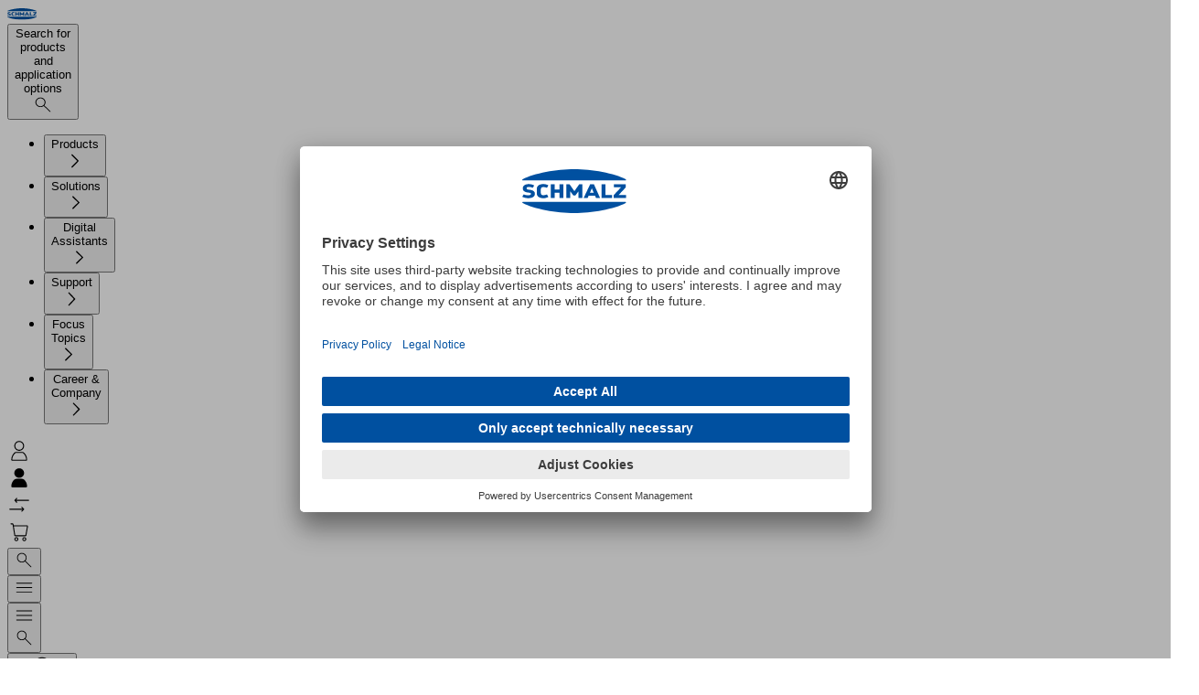

--- FILE ---
content_type: text/html
request_url: https://www.schmalz.com/en-at/products/vacuum-technology-for-automation-301607/vacuum-components-301608/switches-and-system-monitoring-308804/vacuum-and-pressure-sensors-308814
body_size: 41612
content:
<!DOCTYPE html><html lang="en" data-language="en" data-region="AT"> <head><meta charset="UTF-8"><meta http-equiv="Content-Type" content="text/html; charset=UTF-8"><meta name="viewport" content="width=device-width, initial-scale=1, maximum-scale=1"><meta name="generator" content="Astro v5.14.1"><meta property="og:locale" content="en_AT"><meta property="og:url" content="https://www.schmalz.com/en-at/products/vacuum-technology-for-automation-301607/vacuum-components-301608/switches-and-system-monitoring-308804/vacuum-and-pressure-sensors-308814"><meta property="og:title" content="Vacuum and Pressure Sensors > Vacuum Components"><meta property="og:image" content="https://static.schmalz.com/logo/schmalz.png"><link rel="preload" href="//app.usercentrics.eu/browser-ui/latest/loader.js" as="script"><link rel="preload" href="//privacy-proxy.usercentrics.eu/latest/uc-block.bundle.js" as="script"><link rel="preconnect" href="//app.usercentrics.eu"><link rel="preconnect" href="//api.usercentrics.eu"><link rel="preconnect" href="//privacy-proxy.usercentrics.eu"><script id="usercentrics-cmp" src="https://app.usercentrics.eu/browser-ui/latest/loader.js" data-settings-id="8VLmVtLdjBKw00" async></script><script type="application/javascript" src="https://privacy-proxy.usercentrics.eu/latest/uc-block.bundle.js"></script><script>(function(){const optInKey = "S1pcEj_jZX";

            uc.blockElements({
                [optInKey]: '.mapdiv', // Show google maps overlay over the element with class 'mapdiv'
            });
            uc.reloadOnOptIn(optInKey); // reload page on google maps opt-in
        })();</script><script>
            window.dataLayer = window.dataLayer || [];
            // before the Usercentrics script loads, we set all tags to 'denied' by default
            window.dataLayer.push({
                0: 'consent',
                1: 'default',
                2: {
                    ad_personalization: 'denied',
                    ad_storage: 'denied',
                    ad_user_data: 'denied',
                    analytics_storage: 'denied',
                },
            });
        </script><script async type="text/plain" data-usercentrics="Userlike" src="https://userlike-cdn-widgets.s3-eu-west-1.amazonaws.com/51749ad2bf8a4b2aac82ef7c720653aa0bc6e3d7acd3443bb91424f263d4a41c.js"></script><link rel="canonical" href="https://www.schmalz.com/en-at/products/vacuum-technology-for-automation-301607/vacuum-components-301608/switches-and-system-monitoring-308804/vacuum-and-pressure-sensors-308814"><link rel="alternate" hreflang="de" href="https://www.schmalz.com/de/produkte/vakuumtechnik-fuer-die-automation-301607/vakuum-komponenten-301608/schalter-und-systemueberwachung-308804/vakuum-und-drucksensoren-308814"><link rel="alternate" hreflang="en-us" href="https://www.schmalz.com/en-us/products/vacuum-technology-for-automation-301607/vacuum-components-301608/switches-and-system-monitoring-308804/vacuum-and-pressure-sensors-308814"><link rel="alternate" hreflang="en-in" href="https://www.schmalz.com/en-in/products/vacuum-technology-for-automation-301607/vacuum-components-301608/switches-and-system-monitoring-308804/vacuum-and-pressure-sensors-308814"><link rel="alternate" hreflang="zh-cn" href="https://www.schmalz.cn/zh-cn/products/vacuum-technology-for-automation-301607/vacuum-components-301608/switches-and-system-monitoring-308804/vacuum-and-pressure-sensors-308814"><link rel="alternate" hreflang="de-si" href="https://www.schmalz.com/de-si/produkte/vakuumtechnik-fuer-die-automation-301607/vakuum-komponenten-301608/schalter-und-systemueberwachung-308804/vakuum-und-drucksensoren-308814"><link rel="alternate" hreflang="sr-si" href="https://www.schmalz.com/sr-si/proizvodi/vakuum-tehnologija-za-automatizaciju-301607/vacuum-components-301608/switches-and-system-monitoring-308804/vacuum-and-pressure-sensors-308814"><link rel="alternate" hreflang="en-it" href="https://www.schmalz.com/en-it/products/vacuum-technology-for-automation-301607/vacuum-components-301608/switches-and-system-monitoring-308804/vacuum-and-pressure-sensors-308814"><link rel="alternate" hreflang="en-mx" href="https://www.schmalz.com/en-mx/products/vacuum-technology-for-automation-301607/vacuum-components-301608/switches-and-system-monitoring-308804/vacuum-and-pressure-sensors-308814"><link rel="alternate" hreflang="fr-nl" href="https://www.schmalz.com/fr-nl/produits/technique-du-vide-pour-lautomation-301607/composants-pour-le-vide-301608/commutateurs-et-surveillance-du-systeme-308804/capteurs-de-vide-et-pression-308814"><link rel="alternate" hreflang="nl-nl" href="https://www.schmalz.com/nl-nl/producten/vacuumtechniek-voor-de-automatisering-301607/vacuum-componenten-301608/schakelaars-en-systeembewaking-308804/vacuum-en-druksensoren-308814"><link rel="alternate" hreflang="en-es" href="https://www.schmalz.com/en-es/products/vacuum-technology-for-automation-301607/vacuum-components-301608/switches-and-system-monitoring-308804/vacuum-and-pressure-sensors-308814"><link rel="alternate" hreflang="en-at" href="https://www.schmalz.com/en-at/products/vacuum-technology-for-automation-301607/vacuum-components-301608/switches-and-system-monitoring-308804/vacuum-and-pressure-sensors-308814"><link rel="alternate" hreflang="hr-si" href="https://www.schmalz.com/hr-si/proizvodi/vakuumska-tehnologija-za-automatizaciju-301607/vacuum-components-301608/switches-and-system-monitoring-308804/vacuum-and-pressure-sensors-308814"><link rel="alternate" hreflang="en-au" href="https://www.schmalz.com/en-au/products/vacuum-technology-for-automation-301607/vacuum-components-301608/switches-and-system-monitoring-308804/vacuum-and-pressure-sensors-308814"><link rel="alternate" hreflang="en-vn" href="https://www.schmalz.com/en-vn/products/vacuum-technology-for-automation-301607/vacuum-components-301608/switches-and-system-monitoring-308804/vacuum-and-pressure-sensors-308814"><link rel="alternate" hreflang="ja-jp" href="https://www.schmalz.co.jp/ja-jp/products/vacuum-technology-for-automation-301607/vacuum-components-301608/switches-and-system-monitoring-308804/vacuum-and-pressure-sensors-308814"><link rel="alternate" hreflang="de-ch" href="https://www.schmalz.com/de-ch/produkte/vakuumtechnik-fuer-die-automation-301607/vakuum-komponenten-301608/schalter-und-systemueberwachung-308804/vakuum-und-drucksensoren-308814"><link rel="alternate" hreflang="en-nl" href="https://www.schmalz.com/en-nl/products/vacuum-technology-for-automation-301607/vacuum-components-301608/switches-and-system-monitoring-308804/vacuum-and-pressure-sensors-308814"><link rel="alternate" hreflang="de-nl" href="https://www.schmalz.com/de-nl/produkte/vakuumtechnik-fuer-die-automation-301607/vakuum-komponenten-301608/schalter-und-systemueberwachung-308804/vakuum-und-drucksensoren-308814"><link rel="alternate" hreflang="en-fi" href="https://www.schmalz.com/en-fi/products/vacuum-technology-for-automation-301607/vacuum-components-301608/switches-and-system-monitoring-308804/vacuum-and-pressure-sensors-308814"><link rel="alternate" hreflang="en-ru" href="https://www.schmalz.ru/en-ru/products/vacuum-technology-for-automation-301607/vacuum-components-301608/switches-and-system-monitoring-308804/vacuum-and-pressure-sensors-308814"><link rel="alternate" hreflang="x-default" href="https://www.schmalz.com/en/products/vacuum-technology-for-automation-301607/vacuum-components-301608/switches-and-system-monitoring-308804/vacuum-and-pressure-sensors-308814"><link rel="alternate" hreflang="en" href="https://www.schmalz.com/en/products/vacuum-technology-for-automation-301607/vacuum-components-301608/switches-and-system-monitoring-308804/vacuum-and-pressure-sensors-308814"><link rel="alternate" hreflang="en-jp" href="https://www.schmalz.co.jp/en-jp/products/vacuum-technology-for-automation-301607/vacuum-components-301608/switches-and-system-monitoring-308804/vacuum-and-pressure-sensors-308814"><link rel="alternate" hreflang="it" href="https://www.schmalz.com/it/prodotti/tecnica-del-vuoto-per-la-automazione-301607/componenti-per-il-vuoto-301608/interruttore-e-controllo-del-sistema-308804/sensori-di-vuoto-e-pressione-308814"><link rel="alternate" hreflang="es" href="https://www.schmalz.com/es/productos/tecnica-de-vacio-para-la-automatizacion-301607/componentes-de-vacio-301608/interruptores-y-control-del-sistema-308804/sensores-de-vacio-y-presion-308814"><link rel="alternate" hreflang="fr-ca" href="https://www.schmalz.com/fr-ca/produits/technique-du-vide-pour-lautomation-301607/composants-pour-le-vide-301608/commutateurs-et-surveillance-du-systeme-308804/capteurs-de-vide-et-pression-308814"><link rel="alternate" hreflang="pl-pl" href="https://www.schmalz.com/pl-pl/produkty/technologia-podcisnienia-w-automatyce-301607/komponenty-podcisnieniowe-301608/przelaczniki-i-monitorowanie-systemu-308804/czujniki-podcisnienia-i-cisnienia-308814"><link rel="alternate" hreflang="en-fr" href="https://www.schmalz.com/en-fr/products/vacuum-technology-for-automation-301607/vacuum-components-301608/switches-and-system-monitoring-308804/vacuum-and-pressure-sensors-308814"><link rel="alternate" hreflang="en-se" href="https://www.schmalz.com/en-se/products/vacuum-technology-for-automation-301607/vacuum-components-301608/switches-and-system-monitoring-308804/vacuum-and-pressure-sensors-308814"><link rel="alternate" hreflang="tr-tr" href="https://www.schmalz.com/tr-tr/ueruenler/otomasyon-icin-vakum-teknolojisi-301607/vakum-komponentleri-301608/sensorler-ve-sistem-izleme-308804/vakum-ve-basinc-sensorleri-308814"><link rel="alternate" hreflang="it-ch" href="https://www.schmalz.com/it-ch/prodotti/tecnica-del-vuoto-per-la-automazione-301607/componenti-per-il-vuoto-301608/interruttore-e-controllo-del-sistema-308804/sensori-di-vuoto-e-pressione-308814"><link rel="alternate" hreflang="en-si" href="https://www.schmalz.com/en-si/products/vacuum-technology-for-automation-301607/vacuum-components-301608/switches-and-system-monitoring-308804/vacuum-and-pressure-sensors-308814"><link rel="alternate" hreflang="fr-fr" href="https://www.schmalz.com/fr-fr/produits/technique-du-vide-pour-lautomation-301607/composants-pour-le-vide-301608/commutateurs-et-surveillance-du-systeme-308804/capteurs-de-vide-et-pression-308814"><link rel="alternate" hreflang="vi-vn" href="https://www.schmalz.com/vi-vn/san-pham/cong-nghe-chan-khong-cho-tu-dong-hoa-301607/vacuum-components-301608/switches-and-system-monitoring-308804/vacuum-and-pressure-sensors-308814"><link rel="alternate" hreflang="en-gb" href="https://www.schmalz.com/en-gb/products/vacuum-technology-for-automation-301607/vacuum-components-301608/switches-and-system-monitoring-308804/vacuum-and-pressure-sensors-308814"><link rel="alternate" hreflang="fi-fi" href="https://www.schmalz.com/fi-fi/tuotteet/alipainetekniikkaa-automaatioon-301607/alipainekomponentit-301608/kytkinten-ja-jarjestelman-valvonta-308804/tyhjio-ja-paineanturit-308814"><link rel="alternate" hreflang="en-ca" href="https://www.schmalz.com/en-ca/products/vacuum-technology-for-automation-301607/vacuum-components-301608/switches-and-system-monitoring-308804/vacuum-and-pressure-sensors-308814"><link rel="alternate" hreflang="en-ch" href="https://www.schmalz.com/en-ch/products/vacuum-technology-for-automation-301607/vacuum-components-301608/switches-and-system-monitoring-308804/vacuum-and-pressure-sensors-308814"><link rel="alternate" hreflang="en-kr" href="https://www.schmalz.com/en-kr/products/vacuum-technology-for-automation-301607/vacuum-components-301608/switches-and-system-monitoring-308804/vacuum-and-pressure-sensors-308814"><link rel="alternate" hreflang="fr" href="https://www.schmalz.com/fr/produits/technique-du-vide-pour-lautomation-301607/composants-pour-le-vide-301608/commutateurs-et-surveillance-du-systeme-308804/capteurs-de-vide-et-pression-308814"><link rel="alternate" hreflang="sl-si" href="https://www.schmalz.com/sl-si/proizvodi/vakuumska-tehnologija-za-avtomatizacijo-301607/vacuum-components-301608/switches-and-system-monitoring-308804/vacuum-and-pressure-sensors-308814"><link rel="alternate" hreflang="en-cn" href="https://www.schmalz.cn/en-cn/products/vacuum-technology-for-automation-301607/vacuum-components-301608/switches-and-system-monitoring-308804/vacuum-and-pressure-sensors-308814"><link rel="alternate" hreflang="de-at" href="https://www.schmalz.com/de-at/produkte/vakuumtechnik-fuer-die-automation-301607/vakuum-komponenten-301608/schalter-und-systemueberwachung-308804/vakuum-und-drucksensoren-308814"><link rel="alternate" hreflang="fr-ch" href="https://www.schmalz.com/fr-ch/produits/technique-du-vide-pour-lautomation-301607/composants-pour-le-vide-301608/commutateurs-et-surveillance-du-systeme-308804/capteurs-de-vide-et-pression-308814"><link rel="alternate" hreflang="de-it" href="https://www.schmalz.com/de-it/produkte/vakuumtechnik-fuer-die-automation-301607/vakuum-komponenten-301608/schalter-und-systemueberwachung-308804/vakuum-und-drucksensoren-308814"><link rel="alternate" hreflang="es-us" href="https://www.schmalz.com/es-us/productos/tecnica-de-vacio-para-la-automatizacion-301607/componentes-de-vacio-301608/interruptores-y-control-del-sistema-308804/sensores-de-vacio-y-presion-308814"><link rel="alternate" hreflang="en-cz" href="https://www.schmalz.com/en-cz/products/vacuum-technology-for-automation-301607/vacuum-components-301608/switches-and-system-monitoring-308804/vacuum-and-pressure-sensors-308814"><link rel="alternate" hreflang="cs-cz" href="https://www.schmalz.com/cs-cz/produkty/vakuova-technologie-pro-automatizaci-301607/vacuum-components-301608/switches-and-system-monitoring-308804/vacuum-and-pressure-sensors-308814"><link rel="alternate" hreflang="en-pl" href="https://www.schmalz.com/en-pl/products/vacuum-technology-for-automation-301607/vacuum-components-301608/switches-and-system-monitoring-308804/vacuum-and-pressure-sensors-308814"><link rel="alternate" hreflang="de-de" href="https://www.schmalz.com/de-de/produkte/vakuumtechnik-fuer-die-automation-301607/vakuum-komponenten-301608/schalter-und-systemueberwachung-308804/vakuum-und-drucksensoren-308814"><link rel="alternate" hreflang="en-tr" href="https://www.schmalz.com/en-tr/products/vacuum-technology-for-automation-301607/vacuum-components-301608/switches-and-system-monitoring-308804/vacuum-and-pressure-sensors-308814"><link rel="alternate" hreflang="en-de" href="https://www.schmalz.com/en-de/products/vacuum-technology-for-automation-301607/vacuum-components-301608/switches-and-system-monitoring-308804/vacuum-and-pressure-sensors-308814"><link rel="alternate" hreflang="ko-kr" href="https://www.schmalz.com/ko-kr/products/vacuum-technology-for-automation-301607/vacuum-components-301608/switches-and-system-monitoring-308804/vacuum-and-pressure-sensors-308814"><link rel="alternate" hreflang="es-es" href="https://www.schmalz.com/es-es/productos/tecnica-de-vacio-para-la-automatizacion-301607/componentes-de-vacio-301608/interruptores-y-control-del-sistema-308804/sensores-de-vacio-y-presion-308814"><link rel="alternate" hreflang="de-cz" href="https://www.schmalz.com/de-cz/produkte/vakuumtechnik-fuer-die-automation-301607/vakuum-komponenten-301608/schalter-und-systemueberwachung-308804/vakuum-und-drucksensoren-308814"><link rel="alternate" hreflang="es-mx" href="https://www.schmalz.com/es-mx/productos/tecnica-de-vacio-para-la-automatizacion-301607/componentes-de-vacio-301608/interruptores-y-control-del-sistema-308804/sensores-de-vacio-y-presion-308814"><link rel="alternate" hreflang="it-it" href="https://www.schmalz.com/it-it/prodotti/tecnica-del-vuoto-per-la-automazione-301607/componenti-per-il-vuoto-301608/interruttore-e-controllo-del-sistema-308804/sensori-di-vuoto-e-pressione-308814"><link rel="alternate" hreflang="ru-ru" href="https://www.schmalz.ru/ru-ru/produkty/vakuumnoe-oborudovanie-dlya-avtomatizacii-301607/vakuumnye-komponenty-301608/pereklyuchateli-i-sistemnyj-monitoring-308804/datchiki-vakuuma-i-davleniya-308814"><link rel="alternate" hreflang="sv-se" href="https://www.schmalz.com/sv-se/produkter/vakuumteknik-foer-automation-301607/vacuum-components-301608/switches-and-system-monitoring-308804/vacuum-and-pressure-sensors-308814"><script type="text/plain" data-usercentrics="Google Tag Manager">(function(){const gtmID = "GTM-KWDH3Q3";

            (function (w, d, s, l, i) {
                w[l] = w[l] || [];
                w[l].push({ 'gtm.start': new Date().getTime(), event: 'gtm.js' });
                var f = d.getElementsByTagName(s)[0],
                    j = d.createElement(s),
                    dl = l != 'dataLayer' ? '&l=' + l : '';
                j.async = true;
                j.src = 'https://www.googletagmanager.com/gtm.js?id=' + i + dl;
                f.parentNode.insertBefore(j, f);

                j.addEventListener('load', function () {
                    var _ge = new CustomEvent('gtm_loaded', { bubbles: true });
                    d.dispatchEvent(_ge);
                });
            })(window, document, 'script', 'dataLayer', gtmID);
        })();</script><script async data-usercentrics="aws-rum">(function(){const appId = "45bfe4b9-b156-456a-a15a-8de072c6c776";
const appVersion = "1.0.0";

            (function (n, i, v, r, s, c, x, z) {
                x = window.AwsRumClient = { q: [], n: n, i: i, v: v, r: r, c: c };
                window[n] = function (c, p) {
                    x.q.push({ c: c, p: p });
                };
                z = document.createElement('script');
                z.async = true;
                z.src = s;
                document.head.insertBefore(z, document.head.getElementsByTagName('script')[0]);
            })('cwr', appId, appVersion, 'eu-central-1', 'https://client.rum.us-east-1.amazonaws.com/1.25.0/cwr.js', {
                endpoint: 'https://dataplane.rum.eu-central-1.amazonaws.com',
                enableRumClient: true,
                sessionSampleRate: 0.1, // 0.1 - 1 (Percentage of sessions to sample)
                telemetries: ['errors', 'performance', 'http'],
                allowCookies: false,
                enableXRay: true,
                signing: false, // Must be false because we're using a public resource policy
            });
        })();</script><script type="text/plain" data-usercentrics="Leadinfo">(function(){const siteId = "LI-68F0A3A6980E6";

            (function (l, e, a, d, i, n, f, o) {
                if (!l[i]) {
                    l.GlobalLeadinfoNamespace = l.GlobalLeadinfoNamespace || [];
                    l.GlobalLeadinfoNamespace.push(i);
                    l[i] = function () {
                        (l[i].q = l[i].q || []).push(arguments);
                    };
                    l[i].t = l[i].t || n;
                    l[i].q = l[i].q || [];
                    o = e.createElement(a);
                    f = e.getElementsByTagName(a)[0];
                    o.async = 1;
                    o.src = d;
                    f.parentNode.insertBefore(o, f);
                }
            })(window, document, 'script', 'https://cdn.leadinfo.eu/ping.js', 'leadinfo', siteId);
        })();</script><link rel="icon" type="image/svg+xml" href="/_static/favicon.svg"><link rel="icon" type="image/png" sizes="16x16" media="(prefers-color-scheme: light)" href="/_static/favicon-16x16.png"><link rel="icon" type="image/png" sizes="32x32" media="(prefers-color-scheme: light)" href="/_static/favicon-32x32.png"><link rel="icon" type="image/png" sizes="16x16" media="(prefers-color-scheme: dark)" href="/_static/favicon-dark-16x16.png"><link rel="icon" type="image/png" sizes="32x32" media="(prefers-color-scheme: dark)" href="/_static/favicon-dark-32x32.png"><title>Vacuum and Pressure Sensors &gt; Vacuum Components</title><link rel="stylesheet" href="/_static/1766150790246/account-information.h0kzZVRi.css">
<link rel="stylesheet" href="/_static/1766150790246/_path_.BTG3XaPh.css">
<style>dialog[data-v-abbf1af9],dialog[data-v-abbf1af9]::backdrop{opacity:0;transition-property:display,opacity,overlay;transition-duration:.5s;transition-timing-function:cubic-bezier(.075,.82,.165,1);transition-behavior:allow-discrete}dialog[open][data-v-abbf1af9],dialog[open][data-v-abbf1af9]::backdrop{opacity:1}@starting-style{dialog[open][data-v-abbf1af9],dialog[open][data-v-abbf1af9]::backdrop{opacity:0}}dialog[data-astro-cid-smn7ujzk]{opacity:0;transform:translateY(-.25rem) scaleY(.95);transition-property:all;transition-duration:.5s;transition-timing-function:cubic-bezier(.075,.82,.165,1);transition-behavior:allow-discrete}dialog[data-astro-cid-smn7ujzk][open]{opacity:1;transform:none}@starting-style{dialog[data-astro-cid-smn7ujzk][open]{opacity:0;transform:translateY(-.25rem) scaleY(.95)}}@keyframes banner-slide-down-86fd0de7{0%{opacity:0;transform:translateY(-100%)}to{opacity:1;transform:translateY(0)}}.animate-banner-slide-down[data-v-86fd0de7]{animation:banner-slide-down-86fd0de7 .3s ease forwards}/*! tailwindcss v4.1.14 | MIT License | https://tailwindcss.com */@layer properties{@supports (((-webkit-hyphens:none)) and (not (margin-trim:inline))) or ((-moz-orient:inline) and (not (color:rgb(from red r g b)))){[data-v-58467d8c],[data-v-58467d8c]:before,[data-v-58467d8c]:after,[data-v-58467d8c]::backdrop{--tw-duration:initial;--tw-ease:initial}}}.slide-down-enter-active[data-v-58467d8c],.slide-down-leave-active[data-v-58467d8c],.slide-up-enter-active[data-v-58467d8c],.slide-up-leave-active[data-v-58467d8c]{inset:calc(var(--spacing,.25rem)*0);transition-property:all;transition-timing-function:var(--tw-ease,var(--default-transition-timing-function,cubic-bezier(.4,0,.2,1)));transition-duration:var(--tw-duration,var(--default-transition-duration,.15s));--tw-duration:.5s;--tw-ease:var(--ease-out,cubic-bezier(0,0,.2,1));transition-duration:.5s;transition-timing-function:var(--ease-out,cubic-bezier(0,0,.2,1));position:absolute;overflow:hidden}.slide-down-enter-from[data-v-58467d8c],.slide-up-leave-to[data-v-58467d8c]{opacity:0;translate:100%}.slide-up-enter-from[data-v-58467d8c],.slide-down-leave-to[data-v-58467d8c]{opacity:0;translate:-100%}dialog[data-v-58467d8c],dialog[data-v-58467d8c]::backdrop{opacity:0;transition-property:display opacity overlay;transition-behavior:allow-discrete;transition-duration:.5s;transition-timing-function:cubic-bezier(.075,.82,.165,1)}dialog>div[data-v-58467d8c]{transition-property:translate overlay;transition-behavior:allow-discrete;transition-duration:.7s;transition-timing-function:cubic-bezier(.075,.82,.165,1);translate:0 4rem}dialog[open][data-v-58467d8c],dialog[open][data-v-58467d8c]::backdrop{opacity:1}dialog[open]>div[data-v-58467d8c]{translate:0}@starting-style{dialog[open][data-v-58467d8c],dialog[open][data-v-58467d8c]::backdrop{opacity:0}dialog[open]>div[data-v-58467d8c]{translate:0 -4rem}}@property --tw-duration{syntax:"*";inherits:false}@property --tw-ease{syntax:"*";inherits:false}details[data-astro-cid-gqfv76xh] summary[data-astro-cid-gqfv76xh]::-webkit-details-marker{display:none}
dialog[data-astro-cid-o2kncket],dialog[data-astro-cid-o2kncket]::backdrop{opacity:0;transition-property:display,opacity,overlay;transition-duration:.5s;transition-timing-function:cubic-bezier(.075,.82,.165,1);transition-behavior:allow-discrete}dialog[data-astro-cid-o2kncket][open],dialog[data-astro-cid-o2kncket][open]::backdrop{opacity:1}@starting-style{dialog[data-astro-cid-o2kncket][open],dialog[data-astro-cid-o2kncket][open]::backdrop{opacity:0}}
dialog[data-v-9e80f3d2]{opacity:0;transition-property:display opacity;transition-duration:.5s;transition-behavior:allow-discrete}dialog>div[data-v-9e80f3d2]{translate:0 100%;transition-property:translate;transition-duration:.5s}dialog[open][data-v-9e80f3d2]{opacity:1;@starting-style{opacity:0}}dialog[open]>div[data-v-9e80f3d2]{translate:0 0;@starting-style{translate:0 100%}}
/*! tailwindcss v4.1.14 | MIT License | https://tailwindcss.com */[data-v-c90bcd48] table{width:100%}[data-v-c90bcd48] tr:nth-child(odd){background-color:var(--color-blue-50,#e6eff8)}[data-v-c90bcd48] td{padding:calc(var(--spacing,.25rem)*2)}
.date-info[data-v-4e362494]{display:flex;flex-direction:column;align-items:center}.day-of-month[data-v-726d0274]{border:var(--scp-date-range-border);margin:calc(-1 * var(--scp-date-range-border-width)) 0 0 calc(-1 * var(--scp-date-range-border-width));display:flex;align-items:center;justify-content:center;min-height:var(--scp-date-range-square-height);cursor:pointer;user-select:none}.day-of-month.day-of-month--start[data-v-726d0274]{background:var(--scp-primary);color:var(--scp-white)}.day-of-month.day-of-month--on-path[data-v-726d0274]{background:var(--scp-lightblue-light)}.day-of-month.day-of-month--disabled[data-v-726d0274]{cursor:default;pointer-events:none;background:rgb(from var(--scp-mediumgray) r g b / .6)}.month-field{.month-field__handle{&[data-v-0be437b9]{width:100%;display:flex;align-items:center}div[data-v-0be437b9]{margin-right:auto;margin-left:auto}.month-field__arrow-control[data-v-0be437b9]{height:1.5rem;color:var(--scp-primary);cursor:pointer;user-select:none}.month-field__arrow-control--left[data-v-0be437b9]{rotate:180deg}}.month-field__week-grid[data-v-0be437b9]{display:grid;grid-template-columns:repeat(7,var(--scp-date-range-square-height));align-items:center;justify-content:start}.month-field__weekday-headings[data-v-0be437b9]{text-align:center;margin-bottom:.5rem}}.cms-date-range{&[data-v-deba1ed3]{--scp-date-range-border-width: 1px;--scp-date-range-border: var(--scp-date-range-border-width) solid var(--scp-mediumgray);--scp-date-range-square-height: 2.5rem;display:flex;flex-direction:column;gap:1rem}.cms-date-range__headers[data-v-deba1ed3]{display:flex;justify-content:space-around;gap:2rem}.cms-date-range__divider[data-v-deba1ed3]{width:100%;border-bottom:1px solid var(--scp-lightblue-medium)}.cms-date-range__months[data-v-deba1ed3]{display:flex;gap:2rem;justify-content:space-between;@media (max-width: 767.98px){flex-direction:column;align-items:center}}}dialog{&[data-v-1966add3]{transition:display .4s allow-discrete,overlay .4s allow-discrete;animation:close-1966add3 .4s forwards}&[open][data-v-1966add3]{animation:open-1966add3 .4s forwards}}@keyframes open-1966add3{0%{opacity:0;scale:.9}to{opacity:1}}@keyframes close-1966add3{0%{opacity:1}to{opacity:0;scale:.9}}
.slider-fade-enter-active[data-v-2c05df88],.slider-fade-leave-active[data-v-2c05df88]{transition:opacity .3s ease}.slider-fade-enter-from[data-v-2c05df88],.slider-fade-leave-to[data-v-2c05df88]{opacity:0}.overlay-fade-enter-active[data-v-2c05df88],.overlay-fade-leave-active[data-v-2c05df88]{transition:opacity .3s ease}.overlay-fade-enter-from[data-v-2c05df88],.overlay-fade-leave-to[data-v-2c05df88]{opacity:0}.slider[data-v-2c05df88]{-webkit-appearance:none;appearance:none;background:transparent;outline:none;cursor:pointer;width:100%;height:9px}.slider[data-v-2c05df88]:focus{outline:none}.slider[data-v-2c05df88]::-webkit-slider-runnable-track{background:linear-gradient(to right,#0050a0 0%,#002040 var(--progress, 50%),#e0e0e0 var(--progress, 50%),#e0e0e0 100%);border-radius:999px;height:9px;transition:background .1s linear}.slider[data-v-2c05df88]::-webkit-slider-thumb{-webkit-appearance:none;appearance:none;width:0;height:0;border:0}.slider[data-v-2c05df88]::-moz-range-track{background:#e0e0e0;border-radius:999px;height:9px;border:none}.slider[data-v-2c05df88]::-moz-range-thumb{width:0;height:0;border:none}.slider[data-v-2c05df88]::-moz-range-progress{background:linear-gradient(to right,#0050a0,#002040);border-radius:999px;height:9px;transition:width .1s linear}
dialog[data-v-8b1a59e1]{transition-duration:.3s;transition-timing-function:cubic-bezier(.165,.84,.44,1);transition-property:display opacity;transition-behavior:allow-discrete}dialog[data-v-8b1a59e1]{opacity:0}dialog[open][data-v-8b1a59e1]{opacity:1;@starting-style{opacity:0}}
</style>
<link rel="stylesheet" href="/_static/1766150790246/_path_.6vuna-BM.css"><script type="module" src="/_static/1766150790246/page.DTIbhfSr.js"></script></head> <body class="flex min-h-screen flex-col bg-white fill-current text-base text-gray-900">  <noscript> <iframe src="https://www.googletagmanager.com/ns.html?id=GTM-KWDH3Q3" height="0" width="0" style="display:none;visibility:hidden">
            </iframe> </noscript>  <header data-sticky="false" data-sticky-menu="false" class="group/header peer fixed top-0 right-0 left-0 z-50 h-(--header-height) bg-gradient-to-b from-white to-white/75 backdrop-blur-sm transition-all data-[sticky=true]:h-(--header-sticky-height) data-[sticky=true]:shadow"> <style>astro-island,astro-slot,astro-static-slot{display:contents}</style><script>(()=>{var e=async t=>{await(await t())()};(self.Astro||(self.Astro={})).load=e;window.dispatchEvent(new Event("astro:load"));})();</script><script>(()=>{var A=Object.defineProperty;var g=(i,o,a)=>o in i?A(i,o,{enumerable:!0,configurable:!0,writable:!0,value:a}):i[o]=a;var d=(i,o,a)=>g(i,typeof o!="symbol"?o+"":o,a);{let i={0:t=>m(t),1:t=>a(t),2:t=>new RegExp(t),3:t=>new Date(t),4:t=>new Map(a(t)),5:t=>new Set(a(t)),6:t=>BigInt(t),7:t=>new URL(t),8:t=>new Uint8Array(t),9:t=>new Uint16Array(t),10:t=>new Uint32Array(t),11:t=>1/0*t},o=t=>{let[l,e]=t;return l in i?i[l](e):void 0},a=t=>t.map(o),m=t=>typeof t!="object"||t===null?t:Object.fromEntries(Object.entries(t).map(([l,e])=>[l,o(e)]));class y extends HTMLElement{constructor(){super(...arguments);d(this,"Component");d(this,"hydrator");d(this,"hydrate",async()=>{var b;if(!this.hydrator||!this.isConnected)return;let e=(b=this.parentElement)==null?void 0:b.closest("astro-island[ssr]");if(e){e.addEventListener("astro:hydrate",this.hydrate,{once:!0});return}let c=this.querySelectorAll("astro-slot"),n={},h=this.querySelectorAll("template[data-astro-template]");for(let r of h){let s=r.closest(this.tagName);s!=null&&s.isSameNode(this)&&(n[r.getAttribute("data-astro-template")||"default"]=r.innerHTML,r.remove())}for(let r of c){let s=r.closest(this.tagName);s!=null&&s.isSameNode(this)&&(n[r.getAttribute("name")||"default"]=r.innerHTML)}let p;try{p=this.hasAttribute("props")?m(JSON.parse(this.getAttribute("props"))):{}}catch(r){let s=this.getAttribute("component-url")||"<unknown>",v=this.getAttribute("component-export");throw v&&(s+=` (export ${v})`),console.error(`[hydrate] Error parsing props for component ${s}`,this.getAttribute("props"),r),r}let u;await this.hydrator(this)(this.Component,p,n,{client:this.getAttribute("client")}),this.removeAttribute("ssr"),this.dispatchEvent(new CustomEvent("astro:hydrate"))});d(this,"unmount",()=>{this.isConnected||this.dispatchEvent(new CustomEvent("astro:unmount"))})}disconnectedCallback(){document.removeEventListener("astro:after-swap",this.unmount),document.addEventListener("astro:after-swap",this.unmount,{once:!0})}connectedCallback(){if(!this.hasAttribute("await-children")||document.readyState==="interactive"||document.readyState==="complete")this.childrenConnectedCallback();else{let e=()=>{document.removeEventListener("DOMContentLoaded",e),c.disconnect(),this.childrenConnectedCallback()},c=new MutationObserver(()=>{var n;((n=this.lastChild)==null?void 0:n.nodeType)===Node.COMMENT_NODE&&this.lastChild.nodeValue==="astro:end"&&(this.lastChild.remove(),e())});c.observe(this,{childList:!0}),document.addEventListener("DOMContentLoaded",e)}}async childrenConnectedCallback(){let e=this.getAttribute("before-hydration-url");e&&await import(e),this.start()}async start(){let e=JSON.parse(this.getAttribute("opts")),c=this.getAttribute("client");if(Astro[c]===void 0){window.addEventListener(`astro:${c}`,()=>this.start(),{once:!0});return}try{await Astro[c](async()=>{let n=this.getAttribute("renderer-url"),[h,{default:p}]=await Promise.all([import(this.getAttribute("component-url")),n?import(n):()=>()=>{}]),u=this.getAttribute("component-export")||"default";if(!u.includes("."))this.Component=h[u];else{this.Component=h;for(let f of u.split("."))this.Component=this.Component[f]}return this.hydrator=p,this.hydrate},e,this)}catch(n){console.error(`[astro-island] Error hydrating ${this.getAttribute("component-url")}`,n)}}attributeChangedCallback(){this.hydrate()}}d(y,"observedAttributes",["props"]),customElements.get("astro-island")||customElements.define("astro-island",y)}})();</script><astro-island uid="Z1Hjmmf" prefix="s1" component-url="/_static/1766150790246/HeaderInfoBanner.B3UjZR-y.js" component-export="default" renderer-url="/_static/1766150790246/client.L-ilnTUu.js" props="{&quot;infoBanner&quot;:[0],&quot;infoBannerHyperLink&quot;:[0]}" ssr client="load" opts="{&quot;name&quot;:&quot;HeaderInfoBanner&quot;,&quot;value&quot;:true}" await-children><!----><!--astro:end--></astro-island> <div class="grid-container h-full border-b-1 border-blue-300 bg-white shadow transition-all duration-300 group-data-[sticky=true]/header:bg-white/0 hover:group-data-[sticky=true]/header:bg-white/100"> <div class="flex flex-col"> <div class="flex grow items-center justify-between transition-all lg:gap-16"> <a href="/" class="shrink-0 justify-self-start"> <img src="/_static/1766150790246/schmalz.DqeEAYVi.svg" alt="Schmalz" class="h-8 transition-all group-data-[sticky=true]/header:h-6 md:h-10 md:group-data-[sticky=true]/header:h-8 xl:h-12 xl:group-data-[sticky=true]/header:h-10"> </a> <button data-testid="search-button" class="flex h-12 w-full items-stretch rounded-sm bg-white outline-offset-4 outline-blue-600 transition-shadow hover:shadow focus-visible:shadow hidden transition-all lg:flex xl:max-w-[40rem] xl:group-data-[sticky=true]/header:group-data-[sticky-menu=true]/header:hidden" onclick="document.querySelector('#search-flyout')?.showModal()"> <div class="flex grow cursor-text items-center rounded-l-[inherit] border border-gray-300 px-4"> <span class="text-gray-400">Search for products and application options</span> </div> <div class="grid w-12 place-items-center rounded-r-[inherit] bg-blue-600 *:fill-white"> <svg width="1.6em" height="1.6em" xmlns="http://www.w3.org/2000/svg" viewBox="0 0 24 24"><path d="M8.99,2.99c3.31,0,6,2.69,6,6,0,1.47-.53,2.83-1.42,3.88l7.29,7.29c.2,.2,.2,.51,0,.71-.09,.1-.22,.14-.35,.14s-.25-.04-.35-.14l-7.29-7.29c-1.04,.88-2.4,1.42-3.88,1.42-3.31,0-6.01-2.7-6.01-6.01S5.68,2.99,8.99,2.99Zm0,11.01c2.75,0,5-2.25,5-5.01s-2.25-5-5-5S3.99,6.23,3.99,8.99s2.25,5.01,5.01,5.01Z"></path></svg> </div> </button> <astro-island uid="eQy1l" prefix="s2" component-url="/_static/1766150790246/Menu.BxEjloq4.js" component-export="default" renderer-url="/_static/1766150790246/client.L-ilnTUu.js" props="{&quot;items&quot;:[1,[[0,{&quot;name&quot;:[0,&quot;Products&quot;],&quot;description&quot;:[0,&quot;With over 10,000 products for vacuum technology in automation and manual handling, Schmalz offers the solution for your application.&quot;],&quot;href&quot;:[0,&quot;/en-at/products&quot;],&quot;adElement&quot;:[0],&quot;icon&quot;:[0],&quot;children&quot;:[1,[[0,{&quot;name&quot;:[0,&quot;Vacuum Technology for Automation&quot;],&quot;description&quot;:[0,&quot;Components and gripping systems for automated handling processes&quot;],&quot;href&quot;:[0,&quot;https://www.schmalz.com/en-at/products/vacuum-technology-for-automation-301607&quot;],&quot;adElement&quot;:[0,{&quot;headline&quot;:[0,&quot;Sensitive Electronics Perfectly Handled&quot;],&quot;text&quot;:[0,&quot;Minimized marks, maximized ESD protection – With our suction cups made from the new material HT1-ESD, we are setting new standards for handling sensitive components.&quot;],&quot;imageUrl&quot;:[0,&quot;https://media.schmalz.com/MAM_Library/Products/Anwendungsbilder/Vacuum%20Automation/Vacuum%20Components/Applications/Electronic/07a286c96cd2_Picture_Anwendungsbild_VA-CO_HT1-ESD_2025_04.jpg&quot;],&quot;link&quot;:[0,{&quot;href&quot;:[0,&quot;/en-at/material-ht1-esd&quot;],&quot;label&quot;:[0,&quot;More about the material&quot;],&quot;target&quot;:[0,&quot;_self&quot;],&quot;rel&quot;:[0]}],&quot;labels&quot;:[1,[[0,&quot;new&quot;]]]}],&quot;icon&quot;:[0,&quot;https://media.schmalz.com/MAM_Library/Dokumente/Assets/Icons/Icons_NeudefinitionUI_2022/Web-Icons/7a0350dcb9bb_Picture_Icon_suction-cup_2024.svg&quot;],&quot;children&quot;:[1,[[0,{&quot;name&quot;:[0,&quot;Vacuum Components&quot;],&quot;description&quot;:[0,&quot;Components for vacuum gripping systems&quot;],&quot;href&quot;:[0,&quot;https://www.schmalz.com/en-at/products/vacuum-technology-for-automation-301607/vacuum-components-301608&quot;],&quot;adElement&quot;:[0],&quot;icon&quot;:[0],&quot;children&quot;:[1,[[0,{&quot;name&quot;:[0,&quot;Vacuum Suction Cups&quot;],&quot;description&quot;:[0,&quot;Our product range includes a variety of suction cups with various shapes, sizes and materials, providing the right suction cup for every application. Suction cups consist of a elastomer part and a connection nipple.&quot;],&quot;href&quot;:[0,&quot;https://www.schmalz.com/en-at/products/vacuum-technology-for-automation-301607/vacuum-components-301608/vacuum-suction-cups-301609&quot;],&quot;adElement&quot;:[0],&quot;icon&quot;:[0],&quot;children&quot;:[0]}],[0,{&quot;name&quot;:[0,&quot;Special Grippers&quot;],&quot;description&quot;:[0,&quot;Special grippers can be used for applications in which regular suction cups cannot generate a vacuum. Schmalz offers a variety of special grippers with various shapes, sizes and principles of operation.&quot;],&quot;href&quot;:[0,&quot;https://www.schmalz.com/en-at/products/vacuum-technology-for-automation-301607/vacuum-components-301608/special-grippers-306034&quot;],&quot;adElement&quot;:[0],&quot;icon&quot;:[0],&quot;children&quot;:[0]}],[0,{&quot;name&quot;:[0,&quot;Area Gripping Systems and End Effectors&quot;],&quot;description&quot;:[0,&quot;Area gripping systems and end effectors are gripping systems that can be attached directly on the robot.&quot;],&quot;href&quot;:[0,&quot;https://www.schmalz.com/en-at/products/vacuum-technology-for-automation-301607/vacuum-components-301608/area-gripping-systems-and-end-effectors-306363&quot;],&quot;adElement&quot;:[0],&quot;icon&quot;:[0],&quot;children&quot;:[0]}],[0,{&quot;name&quot;:[0,&quot;Mounting Elements&quot;],&quot;description&quot;:[0,&quot;Schmalz offers a wide range of mounting possibilities for integrating suction cups or special grippers into a vacuum system.&quot;],&quot;href&quot;:[0,&quot;https://www.schmalz.com/en-at/products/vacuum-technology-for-automation-301607/vacuum-components-301608/mounting-elements-307004&quot;],&quot;adElement&quot;:[0],&quot;icon&quot;:[0],&quot;children&quot;:[0]}],[0,{&quot;name&quot;:[0,&quot;Vacuum Generators&quot;],&quot;description&quot;:[0,&quot;Vacuum generators provide the required vacuum. The vacuum is generated either pneumatically (ejectors) or electrically (pumps, blowers).&quot;],&quot;href&quot;:[0,&quot;https://www.schmalz.com/en-at/products/vacuum-technology-for-automation-301607/vacuum-components-301608/vacuum-generators-307617&quot;],&quot;adElement&quot;:[0],&quot;icon&quot;:[0],&quot;children&quot;:[0]}],[0,{&quot;name&quot;:[0,&quot;Valve Technology&quot;],&quot;description&quot;:[0,&quot;Valves are used to control the vacuum as well as the compressed air. The right valves can increase both the process reliability and the cost-effectiveness of the vacuum system.&quot;],&quot;href&quot;:[0,&quot;https://www.schmalz.com/en-at/products/vacuum-technology-for-automation-301607/vacuum-components-301608/valve-technology-308656&quot;],&quot;adElement&quot;:[0],&quot;icon&quot;:[0],&quot;children&quot;:[0]}],[0,{&quot;name&quot;:[0,&quot;Switches and System Monitoring&quot;],&quot;description&quot;:[0,&quot;Devices for system monitoring are crucial to ensure the safe operation of a vacuum system. Schmalz offers a wide range of switches, measuring and control devices, as well as warning devices.&quot;],&quot;href&quot;:[0,&quot;https://www.schmalz.com/en-at/products/vacuum-technology-for-automation-301607/vacuum-components-301608/switches-and-system-monitoring-308804&quot;],&quot;adElement&quot;:[0],&quot;icon&quot;:[0],&quot;children&quot;:[0]}],[0,{&quot;name&quot;:[0,&quot;Filters and Connections&quot;],&quot;description&quot;:[0,&quot;Filters protect the vacuum generator from contamination. Vacuum distributors, hose lines and connections complete the vacuum system and connect suction cups to vacuum generators.&quot;],&quot;href&quot;:[0,&quot;https://www.schmalz.com/en-at/products/vacuum-technology-for-automation-301607/vacuum-components-301608/filters-and-connections-308965&quot;],&quot;adElement&quot;:[0],&quot;icon&quot;:[0],&quot;children&quot;:[0]}],[0,{&quot;name&quot;:[0,&quot;Didactic&quot;],&quot;description&quot;:[0,&quot;With certified courses, seminars and customer-specific training sessions on all topics within vacuum technology and efficiency, Schmalz provides expertise that is tailored to the exact requirements of your company.&quot;],&quot;href&quot;:[0,&quot;https://www.schmalz.com/en-at/products/vacuum-technology-for-automation-301607/vacuum-components-301608/didactic-309287&quot;],&quot;adElement&quot;:[0],&quot;icon&quot;:[0],&quot;children&quot;:[0]}],[0,{&quot;name&quot;:[0,&quot;Digital Solutions&quot;],&quot;description&quot;:[0,&quot;Digital solutions from Schmalz help to fully exploit the potential of intelligent components, especially IO-Link devices. They can be used from commissioning to operation to service.&quot;],&quot;href&quot;:[0,&quot;https://www.schmalz.com/en-at/products/vacuum-technology-for-automation-301607/vacuum-components-301608/digital-solutions-309294&quot;],&quot;adElement&quot;:[0],&quot;icon&quot;:[0],&quot;children&quot;:[0]}]]]}],[0,{&quot;name&quot;:[0,&quot;Vacuum Gripping Systems&quot;],&quot;description&quot;:[0,&quot;Individually designed gripping systems&quot;],&quot;href&quot;:[0,&quot;https://www.schmalz.com/en-at/products/vacuum-technology-for-automation-301607/vacuum-gripping-systems-309302&quot;],&quot;adElement&quot;:[0],&quot;icon&quot;:[0],&quot;children&quot;:[1,[[0,{&quot;name&quot;:[0,&quot;Suction Spider&quot;],&quot;description&quot;:[0],&quot;href&quot;:[0,&quot;https://www.schmalz.com/en-at/products/vacuum-technology-for-automation-301607/vacuum-gripping-systems-309302/suction-spider-309304&quot;],&quot;adElement&quot;:[0],&quot;icon&quot;:[0],&quot;children&quot;:[0]}],[0,{&quot;name&quot;:[0,&quot;Layer Gripping Systems&quot;],&quot;description&quot;:[0,&quot;System solutions for palletizing applications&quot;],&quot;href&quot;:[0,&quot;https://www.schmalz.com/en-at/products/vacuum-technology-for-automation-301607/vacuum-gripping-systems-309302/layer-gripping-systems-398095&quot;],&quot;adElement&quot;:[0],&quot;icon&quot;:[0],&quot;children&quot;:[0]}]]]}]]]}],[0,{&quot;name&quot;:[0,&quot;Vacuum Technology for Robotics&quot;],&quot;description&quot;:[0,&quot;Ready-to-connect sets for lightweight robots and cobots&quot;],&quot;href&quot;:[0,&quot;https://www.schmalz.com/en-at/products/vacuum-technology-for-robotics-310155&quot;],&quot;adElement&quot;:[0],&quot;icon&quot;:[0,&quot;https://media.schmalz.com/MAM_Library/Dokumente/Assets/Icons/Icons_NeudefinitionUI_2022/Web-Icons/75f3a066aeb6_Picture_Icon_robot_2024.svg&quot;],&quot;children&quot;:[1,[[0,{&quot;name&quot;:[0,&quot;Handling Sets&quot;],&quot;description&quot;:[0,&quot;Ready-to-connect handling set&quot;],&quot;href&quot;:[0,&quot;https://www.schmalz.com/en-at/products/vacuum-technology-for-robotics-310155/handling-sets-312463&quot;],&quot;adElement&quot;:[0],&quot;icon&quot;:[0],&quot;children&quot;:[1,[[0,{&quot;name&quot;:[0,&quot;ABB&quot;],&quot;description&quot;:[0,&quot;Ready-to-connect handling sets for robots from the manufacturer ABB&quot;],&quot;href&quot;:[0,&quot;https://www.schmalz.com/en-at/products/vacuum-technology-for-robotics-310155/handling-sets-312463/abb-362902&quot;],&quot;adElement&quot;:[0],&quot;icon&quot;:[0],&quot;children&quot;:[0]}],[0,{&quot;name&quot;:[0,&quot;Dobot&quot;],&quot;description&quot;:[0,&quot;Ready-to-connect handling sets for robots from the manufacturer Dobot&quot;],&quot;href&quot;:[0,&quot;https://www.schmalz.com/en-at/products/vacuum-technology-for-robotics-310155/handling-sets-312463/dobot-724950&quot;],&quot;adElement&quot;:[0],&quot;icon&quot;:[0],&quot;children&quot;:[0]}],[0,{&quot;name&quot;:[0,&quot;Doosan&quot;],&quot;description&quot;:[0,&quot;Ready-to-connect handling sets for robots from the manufacturer Doosan&quot;],&quot;href&quot;:[0,&quot;https://www.schmalz.com/en-at/products/vacuum-technology-for-robotics-310155/handling-sets-312463/doosan-362892&quot;],&quot;adElement&quot;:[0],&quot;icon&quot;:[0],&quot;children&quot;:[0]}],[0,{&quot;name&quot;:[0,&quot;Fanuc&quot;],&quot;description&quot;:[0,&quot;Ready-to-connect handling sets for robots from the manufacturer Fanuc&quot;],&quot;href&quot;:[0,&quot;https://www.schmalz.com/en-at/products/vacuum-technology-for-robotics-310155/handling-sets-312463/fanuc-362893&quot;],&quot;adElement&quot;:[0],&quot;icon&quot;:[0],&quot;children&quot;:[0]}],[0,{&quot;name&quot;:[0,&quot;Fruitcore&quot;],&quot;description&quot;:[0,&quot;Ready-to-connect handling sets for robots from the manufacturer Fruitcore&quot;],&quot;href&quot;:[0,&quot;https://www.schmalz.com/en-at/products/vacuum-technology-for-robotics-310155/handling-sets-312463/fruitcore-362894&quot;],&quot;adElement&quot;:[0],&quot;icon&quot;:[0],&quot;children&quot;:[0]}],[0,{&quot;name&quot;:[0,&quot;Kassow Robots&quot;],&quot;description&quot;:[0,&quot;Ready-to-connect handling sets for robots from the manufacturer Kassow Robots&quot;],&quot;href&quot;:[0,&quot;https://www.schmalz.com/en-at/products/vacuum-technology-for-robotics-310155/handling-sets-312463/kassow-robots-362903&quot;],&quot;adElement&quot;:[0],&quot;icon&quot;:[0],&quot;children&quot;:[0]}],[0,{&quot;name&quot;:[0,&quot;Kuka&quot;],&quot;description&quot;:[0,&quot;Ready-to-connect handling sets for robots from the manufacturer Kuka&quot;],&quot;href&quot;:[0,&quot;https://www.schmalz.com/en-at/products/vacuum-technology-for-robotics-310155/handling-sets-312463/kuka-362896&quot;],&quot;adElement&quot;:[0],&quot;icon&quot;:[0],&quot;children&quot;:[0]}],[0,{&quot;name&quot;:[0,&quot;Mitsubishi Electric&quot;],&quot;description&quot;:[0,&quot;Ready-to-connect handling sets for robots from the manufacturer Mitsubishi Electric&quot;],&quot;href&quot;:[0,&quot;https://www.schmalz.com/en-at/products/vacuum-technology-for-robotics-310155/handling-sets-312463/mitsubishi-electric-362897&quot;],&quot;adElement&quot;:[0],&quot;icon&quot;:[0],&quot;children&quot;:[0]}],[0,{&quot;name&quot;:[0,&quot;Omron&quot;],&quot;description&quot;:[0,&quot;Ready-to-connect handling sets for robots from the manufacturer Omron&quot;],&quot;href&quot;:[0,&quot;https://www.schmalz.com/en-at/products/vacuum-technology-for-robotics-310155/handling-sets-312463/omron-362898&quot;],&quot;adElement&quot;:[0],&quot;icon&quot;:[0],&quot;children&quot;:[0]}],[0,{&quot;name&quot;:[0,&quot;RBTX&quot;],&quot;description&quot;:[0,&quot;Ready-to-connect handling sets for robots from the manufacturer igus&quot;],&quot;href&quot;:[0,&quot;https://www.schmalz.com/en-at/products/vacuum-technology-for-robotics-310155/handling-sets-312463/rbtx-390483&quot;],&quot;adElement&quot;:[0],&quot;icon&quot;:[0],&quot;children&quot;:[0]}],[0,{&quot;name&quot;:[0,&quot;Schneider Electric&quot;],&quot;description&quot;:[0,&quot;Ready-to-connect handling sets for robots from the manufacturer Schneider Electric&quot;],&quot;href&quot;:[0,&quot;https://www.schmalz.com/en-at/products/vacuum-technology-for-robotics-310155/handling-sets-312463/schneider-electric-390482&quot;],&quot;adElement&quot;:[0],&quot;icon&quot;:[0],&quot;children&quot;:[0]}],[0,{&quot;name&quot;:[0,&quot;Techman Robot&quot;],&quot;description&quot;:[0,&quot;Ready-to-connect handling sets for robots from the manufacturer Techman Robot&quot;],&quot;href&quot;:[0,&quot;https://www.schmalz.com/en-at/products/vacuum-technology-for-robotics-310155/handling-sets-312463/techman-robot-362899&quot;],&quot;adElement&quot;:[0],&quot;icon&quot;:[0],&quot;children&quot;:[0]}],[0,{&quot;name&quot;:[0,&quot;Universal Robots (UR)&quot;],&quot;description&quot;:[0,&quot;Ready-to-connect handling sets for robots from the manufacturer Universal Robots&quot;],&quot;href&quot;:[0,&quot;https://www.schmalz.com/en-at/products/vacuum-technology-for-robotics-310155/handling-sets-312463/universal-robots-ur-362900&quot;],&quot;adElement&quot;:[0],&quot;icon&quot;:[0],&quot;children&quot;:[0]}],[0,{&quot;name&quot;:[0,&quot;Yaskawa&quot;],&quot;description&quot;:[0,&quot;Ready-to-connect handling sets for robots from the manufacturer Yaskawa&quot;],&quot;href&quot;:[0,&quot;https://www.schmalz.com/en-at/products/vacuum-technology-for-robotics-310155/handling-sets-312463/yaskawa-362901&quot;],&quot;adElement&quot;:[0],&quot;icon&quot;:[0],&quot;children&quot;:[0]}]]]}],[0,{&quot;name&quot;:[0,&quot;Schmalz Solution Kits ivOS&quot;],&quot;description&quot;:[0,&quot;Solution kits consisting of gripping technology, 3D sensor and ivOS software package&quot;],&quot;href&quot;:[0,&quot;https://www.schmalz.com/en-at/products/vacuum-technology-for-robotics-310155/schmalz-solution-kits-ivos-376515&quot;],&quot;adElement&quot;:[0],&quot;icon&quot;:[0],&quot;children&quot;:[1,[[0,{&quot;name&quot;:[0,&quot;Solution Kits ivOS Pick-and-Pack&quot;],&quot;description&quot;:[0],&quot;href&quot;:[0,&quot;https://www.schmalz.com/en-at/products/vacuum-technology-for-robotics-310155/schmalz-solution-kits-ivos-376515/solution-kits-ivos-pick-and-pack-376516&quot;],&quot;adElement&quot;:[0],&quot;icon&quot;:[0],&quot;children&quot;:[0]}],[0,{&quot;name&quot;:[0,&quot;Solution Kits ivOS Sheet Metal&quot;],&quot;description&quot;:[0,&quot;Solution Kits consisting of gripping technology, 3D sensor and ivOS software package&quot;],&quot;href&quot;:[0,&quot;https://www.schmalz.com/en-at/products/vacuum-technology-for-robotics-310155/schmalz-solution-kits-ivos-376515/solution-kits-ivos-sheet-metal-734514&quot;],&quot;adElement&quot;:[0],&quot;icon&quot;:[0],&quot;children&quot;:[0]}]]]}],[0,{&quot;name&quot;:[0,&quot;End-of-Arm Ecosystem MATCH&quot;],&quot;description&quot;:[0,&quot;The End-of-Arm Ecosystem MATCH is a multifunctional platform for robotics. Thanks to the comprehensive gripper portfolio and universal interfaces, the flexible system opens up a wide range of applications from production and assembly via warehouse logistics to logistic.&quot;],&quot;href&quot;:[0,&quot;https://www.schmalz.com/en-at/products/vacuum-technology-for-robotics-310155/end-of-arm-ecosystem-match-331676&quot;],&quot;adElement&quot;:[0],&quot;icon&quot;:[0],&quot;children&quot;:[1,[[0,{&quot;name&quot;:[0,&quot;Electrical Vacuum Generator ECBPi MATCH&quot;],&quot;description&quot;:[0,&quot;Electrical Vacuum Generator ECBPi for End-of-Arm Ecosystem MATCH&quot;],&quot;href&quot;:[0,&quot;https://www.schmalz.com/en-at/products/vacuum-technology-for-robotics-310155/end-of-arm-ecosystem-match-331676/electrical-vacuum-generator-ecbpi-match-331688&quot;],&quot;adElement&quot;:[0],&quot;icon&quot;:[0],&quot;children&quot;:[0]}],[0,{&quot;name&quot;:[0,&quot;Electrical Vacuum Generator ECBPMi MATCH&quot;],&quot;description&quot;:[0,&quot;Electrical Vacuum Generator ECBPMi for End-of-Arm Ecosystem MATCH&quot;],&quot;href&quot;:[0,&quot;https://www.schmalz.com/en-at/products/vacuum-technology-for-robotics-310155/end-of-arm-ecosystem-match-331676/electrical-vacuum-generator-ecbpmi-match-331697&quot;],&quot;adElement&quot;:[0],&quot;icon&quot;:[0],&quot;children&quot;:[0]}],[0,{&quot;name&quot;:[0,&quot;Pneumatic Vacuum Generators RECBi MATCH&quot;],&quot;description&quot;:[0,&quot;Suction rate 52.5 l/min · Lift capacity up to 25 kg&quot;],&quot;href&quot;:[0,&quot;https://www.schmalz.com/en-at/products/vacuum-technology-for-robotics-310155/end-of-arm-ecosystem-match-331676/pneumatic-vacuum-generators-recbi-match-351639&quot;],&quot;adElement&quot;:[0],&quot;icon&quot;:[0],&quot;children&quot;:[0]}],[0,{&quot;name&quot;:[0,&quot;Quick-Change Module RMQC&quot;],&quot;description&quot;:[0,&quot;Intelligent quick coupler for End-of-Arm Ecosystem MATCH&quot;],&quot;href&quot;:[0,&quot;https://www.schmalz.com/en-at/products/vacuum-technology-for-robotics-310155/end-of-arm-ecosystem-match-331676/quick-change-module-rmqc-331677&quot;],&quot;adElement&quot;:[0],&quot;icon&quot;:[0],&quot;children&quot;:[0]}]]]}],[0,{&quot;name&quot;:[0,&quot;Modular Gripper System&quot;],&quot;description&quot;:[0,&quot;Modular gripper systems from Schmalz can be individually adapted to different workpiece geometries.&quot;],&quot;href&quot;:[0,&quot;https://www.schmalz.com/en-at/products/vacuum-technology-for-robotics-310155/modular-gripper-system-332096&quot;],&quot;adElement&quot;:[0],&quot;icon&quot;:[0],&quot;children&quot;:[1,[[0,{&quot;name&quot;:[0,&quot;Modular Gripper System PXT&quot;],&quot;description&quot;:[0,&quot;The modular gripper system PXT can be used universally for various robot applications. The system can be quickly and easily adapted to changing requirements. The use of standard components reduces the variety of parts and requires only a small number of common tools for assembly.&quot;],&quot;href&quot;:[0,&quot;https://www.schmalz.com/en-at/products/vacuum-technology-for-robotics-310155/modular-gripper-system-332096/modular-gripper-system-pxt-332097&quot;],&quot;adElement&quot;:[0],&quot;icon&quot;:[0],&quot;children&quot;:[0]}]]]}],[0,{&quot;name&quot;:[0,&quot;Vacuum Generators&quot;],&quot;description&quot;:[0,&quot;Vacuum generators provide the required vacuum. The vacuum is generated either pneumatically (ejectors) or electrically (pumps, blowers).&quot;],&quot;href&quot;:[0,&quot;https://www.schmalz.com/en-at/products/vacuum-technology-for-robotics-310155/vacuum-generators-310156&quot;],&quot;adElement&quot;:[0],&quot;icon&quot;:[0],&quot;children&quot;:[1,[[0,{&quot;name&quot;:[0,&quot;Vacuum Generators ECBPi&quot;],&quot;description&quot;:[0,&quot;Suction rate up to 12 l/min&quot;],&quot;href&quot;:[0,&quot;https://www.schmalz.com/en-at/products/vacuum-technology-for-robotics-310155/vacuum-generators-310156/vacuum-generators-ecbpi-311546&quot;],&quot;adElement&quot;:[0],&quot;icon&quot;:[0],&quot;children&quot;:[0]}],[0,{&quot;name&quot;:[0,&quot;Vacuum Generators ECBPMi&quot;],&quot;description&quot;:[0,&quot;Suction rate up to 1.6 l/min&quot;],&quot;href&quot;:[0,&quot;https://www.schmalz.com/en-at/products/vacuum-technology-for-robotics-310155/vacuum-generators-310156/vacuum-generators-ecbpmi-312576&quot;],&quot;adElement&quot;:[0],&quot;icon&quot;:[0],&quot;children&quot;:[0]}],[0,{&quot;name&quot;:[0,&quot;Pneumatic Vacuum Generators RECBi&quot;],&quot;description&quot;:[0,&quot;Suction rate up to 52.5 l/min&quot;],&quot;href&quot;:[0,&quot;https://www.schmalz.com/en-at/products/vacuum-technology-for-robotics-310155/vacuum-generators-310156/pneumatic-vacuum-generators-recbi-371725&quot;],&quot;adElement&quot;:[0],&quot;icon&quot;:[0],&quot;children&quot;:[0]}],[0,{&quot;name&quot;:[0,&quot;Electrical Compact Pump GCPi&quot;],&quot;description&quot;:[0,&quot;Suction rate up to 46 l/min&quot;],&quot;href&quot;:[0,&quot;https://www.schmalz.com/en-at/products/vacuum-technology-for-robotics-310155/vacuum-generators-310156/electrical-compact-pump-gcpi-732774&quot;],&quot;adElement&quot;:[0],&quot;icon&quot;:[0],&quot;children&quot;:[0]}]]]}]]]}],[0,{&quot;name&quot;:[0,&quot;Vacuum Clamping Technology&quot;],&quot;description&quot;:[0,&quot;Clamping Solutions for CNC Machining Centers&quot;],&quot;href&quot;:[0,&quot;https://www.schmalz.com/en-at/products/vacuum-clamping-technology-309409&quot;],&quot;adElement&quot;:[0],&quot;icon&quot;:[0,&quot;https://media.schmalz.com/MAM_Library/Dokumente/Assets/Icons/Icons_NeudefinitionUI_2022/Web-Icons/092ac9b3e3ef_Picture_Icon_vacuum-block_2024.svg&quot;],&quot;children&quot;:[1,[[0,{&quot;name&quot;:[0,&quot;Vacuum Clamping Technology for Wood&quot;],&quot;description&quot;:[0,&quot;Vacuum clamping technology for wood processing is essential for efficiently setting up console table, grid table, nesting table and flat table systems.&quot;],&quot;href&quot;:[0,&quot;https://www.schmalz.com/en-at/products/vacuum-clamping-technology-309409/vacuum-clamping-technology-for-wood-309410&quot;],&quot;adElement&quot;:[0],&quot;icon&quot;:[0],&quot;children&quot;:[1,[[0,{&quot;name&quot;:[0,&quot;Clamping Equipment for 1-Circuit Console Table Systems&quot;],&quot;description&quot;:[0,&quot;Whether using a 1-circuit or 2-circuit system, panel processing or frame production – console vacuum blocks from Schmalz can be positioned precisely and are quick and easy to replace when changing the order.&quot;],&quot;href&quot;:[0,&quot;https://www.schmalz.com/en-at/products/vacuum-clamping-technology-309409/vacuum-clamping-technology-for-wood-309410/clamping-equipment-for-1-circuit-console-table-systems-309411&quot;],&quot;adElement&quot;:[0],&quot;icon&quot;:[0],&quot;children&quot;:[0]}],[0,{&quot;name&quot;:[0,&quot;Clamping Equipment for 2-Circuit Console Table Systems&quot;],&quot;description&quot;:[0,&quot;Whether using a 1-circuit or 2-circuit system, panel processing or frame production – console vacuum blocks from Schmalz can be positioned precisely and are quick and easy to replace when changing the order.&quot;],&quot;href&quot;:[0,&quot;https://www.schmalz.com/en-at/products/vacuum-clamping-technology-309409/vacuum-clamping-technology-for-wood-309410/clamping-equipment-for-2-circuit-console-table-systems-309503&quot;],&quot;adElement&quot;:[0],&quot;icon&quot;:[0],&quot;children&quot;:[0]}],[0,{&quot;name&quot;:[0,&quot;Clamping Equipment for Console Table Systems from Biesse&quot;],&quot;description&quot;:[0,&quot;Whether using a 1-circuit or 2-circuit system, panel processing or frame production – console vacuum blocks from Schmalz can be positioned precisely and are quick and easy to replace when changing the order.&quot;],&quot;href&quot;:[0,&quot;https://www.schmalz.com/en-at/products/vacuum-clamping-technology-309409/vacuum-clamping-technology-for-wood-309410/clamping-equipment-for-console-table-systems-from-biesse-309616&quot;],&quot;adElement&quot;:[0],&quot;icon&quot;:[0],&quot;children&quot;:[0]}],[0,{&quot;name&quot;:[0,&quot;Clamping Equipment for Console Table Systems from SCM / Morbidelli&quot;],&quot;description&quot;:[0,&quot;Whether using a 1-circuit or 2-circuit system, panel processing or frame production – console vacuum blocks from Schmalz can be positioned precisely and are quick and easy to replace when changing the order.&quot;],&quot;href&quot;:[0,&quot;https://www.schmalz.com/en-at/products/vacuum-clamping-technology-309409/vacuum-clamping-technology-for-wood-309410/clamping-equipment-for-console-table-systems-from-scm-morbidelli-309637&quot;],&quot;adElement&quot;:[0],&quot;icon&quot;:[0],&quot;children&quot;:[0]}],[0,{&quot;name&quot;:[0,&quot;Clamping Equipment for Grid Table Systems&quot;],&quot;description&quot;:[0,&quot;Schmalz vacuum blocks for grid tables enable simple and flexible use; without complex installation. The non-slip fixings enable secure clamping of the workpieces even with high processing forces. This makes them ideal for complex five-axis applications without a wear plate.&quot;],&quot;href&quot;:[0,&quot;https://www.schmalz.com/en-at/products/vacuum-clamping-technology-309409/vacuum-clamping-technology-for-wood-309410/clamping-equipment-for-grid-table-systems-309674&quot;],&quot;adElement&quot;:[0],&quot;icon&quot;:[0],&quot;children&quot;:[0]}],[0,{&quot;name&quot;:[0,&quot;Clamping Equipment for Nesting Table Systems&quot;],&quot;description&quot;:[0,&quot;Vacuum systems for use directly on the MDF wear plate of a CNC machining center with a nesting machine table.&quot;],&quot;href&quot;:[0,&quot;https://www.schmalz.com/en-at/products/vacuum-clamping-technology-309409/vacuum-clamping-technology-for-wood-309410/clamping-equipment-for-nesting-table-systems-309706&quot;],&quot;adElement&quot;:[0],&quot;icon&quot;:[0],&quot;children&quot;:[0]}],[0,{&quot;name&quot;:[0,&quot;Clamping Equipment for Manual Processing&quot;],&quot;description&quot;:[0,&quot;The vacuum clamping system Multi-Clamp is the perfect tool for quick and flexible clamping of small and medium-sized workpieces. They can be fixed in any position and processed all-round. The Multi-Clamp is portable and can be used in a variety of industrial, workshop and building-site contexts.&quot;],&quot;href&quot;:[0,&quot;https://www.schmalz.com/en-at/products/vacuum-clamping-technology-309409/vacuum-clamping-technology-for-wood-309410/clamping-equipment-for-manual-processing-309797&quot;],&quot;adElement&quot;:[0],&quot;icon&quot;:[0],&quot;children&quot;:[0]}],[0,{&quot;name&quot;:[0,&quot;Replacement Suction Plates&quot;],&quot;description&quot;:[0,&quot;Replacement suction plates for vacuum blocks in different sizes for various machine table systems. The top and bottom suction plates can be replaced quickly and easily.&quot;],&quot;href&quot;:[0,&quot;https://www.schmalz.com/en-at/products/vacuum-clamping-technology-309409/vacuum-clamping-technology-for-wood-309410/replacement-suction-plates-309858&quot;],&quot;adElement&quot;:[0],&quot;icon&quot;:[0],&quot;children&quot;:[0]}]]]}],[0,{&quot;name&quot;:[0,&quot;Vacuum Clamping Technology for Glass&quot;],&quot;description&quot;:[0,&quot;Schmalz clamping solutions ensure flexible and efficient production processes in glass working. Suction cups with special friction pads are wear resistant and guarantee precise results, even in challenging operating conditions. Schmalz developed the Quick-Change System SQC especially for machine tables with screw-attachment suction cups. The quick-change suction cups offer minimal setup times and maximum flexibility.&quot;],&quot;href&quot;:[0,&quot;https://www.schmalz.com/en-at/products/vacuum-clamping-technology-309409/vacuum-clamping-technology-for-glass-309893&quot;],&quot;adElement&quot;:[0],&quot;icon&quot;:[0],&quot;children&quot;:[1,[[0,{&quot;name&quot;:[0,&quot;Clamping Equipment for Glass Processing with flat Table&quot;],&quot;description&quot;:[0,&quot;Schmalz clamping solutions enable the quick and uncomplicated setup of CNC machining centers for glass processing with flat table. First the vacuum blocks and then the workpiece are fixed for machine processing via two independent vacuum circuits. &quot;],&quot;href&quot;:[0,&quot;https://www.schmalz.com/en-at/products/vacuum-clamping-technology-309409/vacuum-clamping-technology-for-glass-309893/clamping-equipment-for-glass-processing-with-flat-table-309894&quot;],&quot;adElement&quot;:[0],&quot;icon&quot;:[0],&quot;children&quot;:[0]}]]]}],[0,{&quot;name&quot;:[0,&quot;Clamping Equipment for Metal and Plastic Processing&quot;],&quot;description&quot;:[0,&quot;The modular vacuum clamping systems from Schmalz can be used universally on all CNC machining centers for metal and plastic processing. Together with specialized vacuum generators, the vacuum clamping equipment enables the gentle and low-distortion clamping of flat and thin workpieces.&quot;],&quot;href&quot;:[0,&quot;https://www.schmalz.com/en-at/products/vacuum-clamping-technology-309409/clamping-equipment-for-metal-and-plastic-processing-309921&quot;],&quot;adElement&quot;:[0],&quot;icon&quot;:[0],&quot;children&quot;:[1,[[0,{&quot;name&quot;:[0,&quot;Clamping Equipment for Metal and Plastic Processing&quot;],&quot;description&quot;:[0,&quot;The vacuum blocks are particularly suitable for metal and plastics machining. They can be quickly and easily set up on CNC machining centers with T-slot tables and zero point clamping systems.&quot;],&quot;href&quot;:[0,&quot;https://www.schmalz.com/en-at/products/vacuum-clamping-technology-309409/clamping-equipment-for-metal-and-plastic-processing-309921/clamping-equipment-for-metal-and-plastic-processing-370884&quot;],&quot;adElement&quot;:[0],&quot;icon&quot;:[0],&quot;children&quot;:[0]}],[0,{&quot;name&quot;:[0,&quot;Modular Clamping Systems for Metal and Plastics Processing&quot;],&quot;description&quot;:[0,&quot;The modular clamping system MPL-ISST-SFM offers numerous options for clamping a wide variety of components by vacuum, making it a useful addition to any CNC machining center.&quot;],&quot;href&quot;:[0,&quot;https://www.schmalz.com/en-at/products/vacuum-clamping-technology-309409/clamping-equipment-for-metal-and-plastic-processing-309921/modular-clamping-systems-for-metal-and-plastics-processing-338030&quot;],&quot;adElement&quot;:[0],&quot;icon&quot;:[0],&quot;children&quot;:[0]}],[0,{&quot;name&quot;:[0,&quot;Accessories Clamping Technology for Metal and Plastics Processing&quot;],&quot;description&quot;:[0,&quot;The matching accessories offer the perfect supplement to the efficient use of vacuum clamping systems from Schmalz.&quot;],&quot;href&quot;:[0,&quot;https://www.schmalz.com/en-at/products/vacuum-clamping-technology-309409/clamping-equipment-for-metal-and-plastic-processing-309921/accessories-clamping-technology-for-metal-and-plastics-processing-737300&quot;],&quot;adElement&quot;:[0],&quot;icon&quot;:[0],&quot;children&quot;:[0]}]]]}],[0,{&quot;name&quot;:[0,&quot;Vacuum Clamping Technology for Freeform Surfaces&quot;],&quot;description&quot;:[0,&quot;Workpieces with uneven, rounded or curved contours present a new challenge for clamping technology. With the Schmalz Basic Holding Fixture, complex components for CNC machining and measurement processes can be clamped without a problem. With the Suction Cup Balance SSCB, Schmalz has developed both a clamping system with precise positioning for 3D free-form surfaces and a gripping system equipped for automatic setup and simultaneous gripping.&quot;],&quot;href&quot;:[0,&quot;https://www.schmalz.com/en-at/products/vacuum-clamping-technology-309409/vacuum-clamping-technology-for-freeform-surfaces-309961&quot;],&quot;adElement&quot;:[0],&quot;icon&quot;:[0],&quot;children&quot;:[1,[[0,{&quot;name&quot;:[0,&quot;Clamping and Gripping Equipment for Automated Applications&quot;],&quot;description&quot;:[0,&quot;The Schmalz-Suction Cup Balance can be used in automated processes for the handling and clamping of three-dimensionally shaped parts. The positioning pins automatically reproduce the exact contour of the workpiece and allow the same fixture to be used to fix differently shaped parts. &quot;],&quot;href&quot;:[0,&quot;https://www.schmalz.com/en-at/products/vacuum-clamping-technology-309409/vacuum-clamping-technology-for-freeform-surfaces-309961/clamping-and-gripping-equipment-for-automated-applications-309968&quot;],&quot;adElement&quot;:[0],&quot;icon&quot;:[0],&quot;children&quot;:[0]}]]]}],[0,{&quot;name&quot;:[0,&quot;Vacuum Generators for Clamping Systems&quot;],&quot;description&quot;:[0,&quot;The vacuum generators for clamping systems from Schmalz have been specially developed for the requirements of clamping technology. Depending on the application, the powerful vacuum generator is supplemented by valve technology, system monitoring, filters and separators.&quot;],&quot;href&quot;:[0,&quot;https://www.schmalz.com/en-at/products/vacuum-clamping-technology-309409/vacuum-generators-for-clamping-systems-309977&quot;],&quot;adElement&quot;:[0],&quot;icon&quot;:[0],&quot;children&quot;:[1,[[0,{&quot;name&quot;:[0,&quot;Vacuum Generators for CNC Machining Centers&quot;],&quot;description&quot;:[0,&quot;The vacuum generators from Schmalz are specially designed for the demanding conditions on CNC machining centers. By separating liquids and chips and continuously monitoring the vacuum, they offer optimum conditions for efficient and reliable machining under vacuum.&quot;],&quot;href&quot;:[0,&quot;https://www.schmalz.com/en-at/products/vacuum-clamping-technology-309409/vacuum-generators-for-clamping-systems-309977/vacuum-generators-for-cnc-machining-centers-309978&quot;],&quot;adElement&quot;:[0],&quot;icon&quot;:[0],&quot;children&quot;:[0]}],[0,{&quot;name&quot;:[0,&quot;Vacuum Generators for Mobile use&quot;],&quot;description&quot;:[0,&quot;Compact, lightweight and ready to connect. The portable vacuum generators from Schmalz are flexible in use, making them the ideal companion for mounting and practical helpers in the workshop.&quot;],&quot;href&quot;:[0,&quot;https://www.schmalz.com/en-at/products/vacuum-clamping-technology-309409/vacuum-generators-for-clamping-systems-309977/vacuum-generators-for-mobile-use-736799&quot;],&quot;adElement&quot;:[0],&quot;icon&quot;:[0],&quot;children&quot;:[0]}]]]}]]]}],[0,{&quot;name&quot;:[0,&quot;Manual Handling&quot;],&quot;description&quot;:[0,&quot;Handling technology for manual processes&quot;],&quot;href&quot;:[0,&quot;https://www.schmalz.com/en-at/products/manual-handling-309305&quot;],&quot;adElement&quot;:[0],&quot;icon&quot;:[0,&quot;https://media.schmalz.com/MAM_Library/Dokumente/Assets/Icons/Icons_NeudefinitionUI_2022/Web-Icons/d66278e5b6e5_Picture_Icon_hand-flat_2024.svg&quot;],&quot;children&quot;:[1,[[0,{&quot;name&quot;:[0,&quot;Vacuum Tube Lifters&quot;],&quot;description&quot;:[0,&quot;Schmalz offers a wide range of vacuum tube lifters for various applications up to a lift capacity of 300 kg.&quot;],&quot;href&quot;:[0,&quot;https://www.schmalz.com/en-at/products/manual-handling-309305/vacuum-tube-lifters-309306&quot;],&quot;adElement&quot;:[0],&quot;icon&quot;:[0],&quot;children&quot;:[1,[[0,{&quot;name&quot;:[0,&quot;Vacuum Tube Lifters JumboFlex&quot;],&quot;description&quot;:[0,&quot;One-hand operation with innovative two-button control for workpieces up to 50 kg&quot;],&quot;href&quot;:[0,&quot;https://www.schmalz.com/en-at/products/manual-handling-309305/vacuum-tube-lifters-309306/vacuum-tube-lifters-jumboflex-726042&quot;],&quot;adElement&quot;:[0],&quot;icon&quot;:[0],&quot;children&quot;:[0]}],[0,{&quot;name&quot;:[0,&quot;Vacuum Tube Lifters JumboErgo&quot;],&quot;description&quot;:[0,&quot;For workpieces with a wide range of formats up to 300 kg&quot;],&quot;href&quot;:[0,&quot;https://www.schmalz.com/en-at/products/manual-handling-309305/vacuum-tube-lifters-309306/vacuum-tube-lifters-jumboergo-309308&quot;],&quot;adElement&quot;:[0],&quot;icon&quot;:[0],&quot;children&quot;:[0]}],[0,{&quot;name&quot;:[0,&quot;Vacuum Tube Lifters JumboSprint&quot;],&quot;description&quot;:[0,&quot;For compact workpieces up to 300 kg&quot;],&quot;href&quot;:[0,&quot;https://www.schmalz.com/en-at/products/manual-handling-309305/vacuum-tube-lifters-309306/vacuum-tube-lifters-jumbosprint-309309&quot;],&quot;adElement&quot;:[0],&quot;icon&quot;:[0],&quot;children&quot;:[0]}],[0,{&quot;name&quot;:[0,&quot;Vacuum Tube Lifters JumboSprint EX&quot;],&quot;description&quot;:[0,&quot;Safe handling in explosion-protected areas&quot;],&quot;href&quot;:[0,&quot;https://www.schmalz.com/en-at/products/manual-handling-309305/vacuum-tube-lifters-309306/vacuum-tube-lifters-jumbosprint-ex-309310&quot;],&quot;adElement&quot;:[0],&quot;icon&quot;:[0],&quot;children&quot;:[0]}],[0,{&quot;name&quot;:[0,&quot;Vacuum Tube Lifters PalVac Sprint Hygienic&quot;],&quot;description&quot;:[0,&quot;The vacuum handling solution for clean rooms and hygienic areas with high hygiene requirements&quot;],&quot;href&quot;:[0,&quot;https://www.schmalz.com/en-at/products/manual-handling-309305/vacuum-tube-lifters-309306/vacuum-tube-lifters-palvac-sprint-hygienic-375836&quot;],&quot;adElement&quot;:[0],&quot;icon&quot;:[0],&quot;children&quot;:[0]}],[0,{&quot;name&quot;:[0,&quot;Vacuum Tube Lifters PalVac Sprint&quot;],&quot;description&quot;:[0,&quot;The vacuum handling solution for wet and hygienic areas&quot;],&quot;href&quot;:[0,&quot;https://www.schmalz.com/en-at/products/manual-handling-309305/vacuum-tube-lifters-309306/vacuum-tube-lifters-palvac-sprint-728424&quot;],&quot;adElement&quot;:[0],&quot;icon&quot;:[0],&quot;children&quot;:[0]}],[0,{&quot;name&quot;:[0,&quot;Vacuum Tube Lifters JumboFlex High-Stack&quot;],&quot;description&quot;:[0,&quot;Optimal use of storage space and means of transport&quot;],&quot;href&quot;:[0,&quot;https://www.schmalz.com/en-at/products/manual-handling-309305/vacuum-tube-lifters-309306/vacuum-tube-lifters-jumboflex-high-stack-309311&quot;],&quot;adElement&quot;:[0],&quot;icon&quot;:[0],&quot;children&quot;:[0]}],[0,{&quot;name&quot;:[0,&quot;Vacuum Tube Lifters Jumbo Low-Stack&quot;],&quot;description&quot;:[0,&quot;Ergonomic picking of workpieces from deep storage areas&quot;],&quot;href&quot;:[0,&quot;https://www.schmalz.com/en-at/products/manual-handling-309305/vacuum-tube-lifters-309306/vacuum-tube-lifters-jumbo-low-stack-309312&quot;],&quot;adElement&quot;:[0],&quot;icon&quot;:[0],&quot;children&quot;:[0]}],[0,{&quot;name&quot;:[0,&quot;Spare Parts Vacuum Tube Lifters Jumbo&quot;],&quot;description&quot;:[0],&quot;href&quot;:[0,&quot;https://www.schmalz.com/en-at/products/manual-handling-309305/vacuum-tube-lifters-309306/spare-parts-vacuum-tube-lifters-jumbo-333217&quot;],&quot;adElement&quot;:[0],&quot;icon&quot;:[0],&quot;children&quot;:[0]}]]]}],[0,{&quot;name&quot;:[0,&quot;Vacuum Lifting Device VacuMaster&quot;],&quot;description&quot;:[0,&quot;With vacuum lifting devices from Schmalz, you can move loads weighing several tons ergonomically and safely.&quot;],&quot;href&quot;:[0,&quot;https://www.schmalz.com/en-at/products/manual-handling-309305/vacuum-lifting-device-vacumaster-309313&quot;],&quot;adElement&quot;:[0],&quot;icon&quot;:[0],&quot;children&quot;:[1,[[0,{&quot;name&quot;:[0,&quot;Vacuum Lifting Devices VacuMaster Basic&quot;],&quot;description&quot;:[0,&quot;Load capacity up to 750 kg&quot;],&quot;href&quot;:[0,&quot;https://www.schmalz.com/en-at/products/manual-handling-309305/vacuum-lifting-device-vacumaster-309313/vacuum-lifting-devices-vacumaster-basic-733008&quot;],&quot;adElement&quot;:[0],&quot;icon&quot;:[0],&quot;children&quot;:[0]}],[0,{&quot;name&quot;:[0,&quot;Vacuum Lifting Devices VacuMaster Comfort&quot;],&quot;description&quot;:[0,&quot;Load capacity up to 750 kg&quot;],&quot;href&quot;:[0,&quot;https://www.schmalz.com/en-at/products/manual-handling-309305/vacuum-lifting-device-vacumaster-309313/vacuum-lifting-devices-vacumaster-comfort-733056&quot;],&quot;adElement&quot;:[0],&quot;icon&quot;:[0],&quot;children&quot;:[0]}],[0,{&quot;name&quot;:[0,&quot;Vacuum Lifting Devices VacuMaster Vario&quot;],&quot;description&quot;:[0,&quot;Horizontal handling of particularly heavy, airtight workpieces up to 2,000 kg&quot;],&quot;href&quot;:[0,&quot;https://www.schmalz.com/en-at/products/manual-handling-309305/vacuum-lifting-device-vacumaster-309313/vacuum-lifting-devices-vacumaster-vario-309322&quot;],&quot;adElement&quot;:[0],&quot;icon&quot;:[0],&quot;children&quot;:[0]}],[0,{&quot;name&quot;:[0,&quot;Vacuum Lifting Devices VacuMaster Eco&quot;],&quot;description&quot;:[0,&quot;Horizontal handling of smooth and airtight workpieces up to 1,000 kg&quot;],&quot;href&quot;:[0,&quot;https://www.schmalz.com/en-at/products/manual-handling-309305/vacuum-lifting-device-vacumaster-309313/vacuum-lifting-devices-vacumaster-eco-733083&quot;],&quot;adElement&quot;:[0],&quot;icon&quot;:[0],&quot;children&quot;:[0]}],[0,{&quot;name&quot;:[0,&quot;Vacuum Lifting Devices VacuMaster Window 200/300&quot;],&quot;description&quot;:[0,&quot;For vertical handling of windows, glass sheets and glass components up to 300 kg&quot;],&quot;href&quot;:[0,&quot;https://www.schmalz.com/en-at/products/manual-handling-309305/vacuum-lifting-device-vacumaster-309313/vacuum-lifting-devices-vacumaster-window-200300-733147&quot;],&quot;adElement&quot;:[0],&quot;icon&quot;:[0],&quot;children&quot;:[0]}],[0,{&quot;name&quot;:[0,&quot;Vacuum Lifting Devices VacuMaster Wood&quot;],&quot;description&quot;:[0,&quot;Handling of wooden boards and other porous workpieces up to 250 kg&quot;],&quot;href&quot;:[0,&quot;https://www.schmalz.com/en-at/products/manual-handling-309305/vacuum-lifting-device-vacumaster-309313/vacuum-lifting-devices-vacumaster-wood-363183&quot;],&quot;adElement&quot;:[0],&quot;icon&quot;:[0],&quot;children&quot;:[0]}],[0,{&quot;name&quot;:[0,&quot;Vacuum Lifting Devices VacuMaster Coil&quot;],&quot;description&quot;:[0,&quot;Handling of coils and slit strips&quot;],&quot;href&quot;:[0,&quot;https://www.schmalz.com/en-at/products/manual-handling-309305/vacuum-lifting-device-vacumaster-309313/vacuum-lifting-devices-vacumaster-coil-733114&quot;],&quot;adElement&quot;:[0],&quot;icon&quot;:[0],&quot;children&quot;:[0]}],[0,{&quot;name&quot;:[0,&quot;Vacuum Lifting Devices VacuMaster Light&quot;],&quot;description&quot;:[0,&quot;Horizontal handling of small to medium-sized workpieces up to 100 kg&quot;],&quot;href&quot;:[0,&quot;https://www.schmalz.com/en-at/products/manual-handling-309305/vacuum-lifting-device-vacumaster-309313/vacuum-lifting-devices-vacumaster-light-309329&quot;],&quot;adElement&quot;:[0],&quot;icon&quot;:[0],&quot;children&quot;:[0]}],[0,{&quot;name&quot;:[0,&quot;Vacuum Lifting Devices VacuMaster Multi&quot;],&quot;description&quot;:[0,&quot;Handling of large and heavy, airtight or porous wooden boards up to 400 kg&quot;],&quot;href&quot;:[0,&quot;https://www.schmalz.com/en-at/products/manual-handling-309305/vacuum-lifting-device-vacumaster-309313/vacuum-lifting-devices-vacumaster-multi-733163&quot;],&quot;adElement&quot;:[0],&quot;icon&quot;:[0],&quot;children&quot;:[0]}],[0,{&quot;name&quot;:[0,&quot;Spare and Wear Parts Vacuum Lifting Devices VacuMaster&quot;],&quot;description&quot;:[0,&quot;Spare and wear parts for vacuum lifting devices VacuMaster&quot;],&quot;href&quot;:[0,&quot;https://www.schmalz.com/en-at/products/manual-handling-309305/vacuum-lifting-device-vacumaster-309313/spare-and-wear-parts-vacuum-lifting-devices-vacumaster-338103&quot;],&quot;adElement&quot;:[0],&quot;icon&quot;:[0],&quot;children&quot;:[0]}]]]}],[0,{&quot;name&quot;:[0,&quot;Mobile Lifting Devices&quot;],&quot;description&quot;:[0,&quot;Schmalz offers mobile solutions for loads up to 50 kg.&quot;],&quot;href&quot;:[0,&quot;https://www.schmalz.com/en-at/products/manual-handling-309305/mobile-lifting-devices-733001&quot;],&quot;adElement&quot;:[0],&quot;icon&quot;:[0],&quot;children&quot;:[1,[[0,{&quot;name&quot;:[0,&quot;Vacuum Tube Lifter JumboFlex Mobile&quot;],&quot;description&quot;:[0,&quot;The transportable tube lifter solution for packages up to 50 kg&quot;],&quot;href&quot;:[0,&quot;https://www.schmalz.com/en-at/products/manual-handling-309305/mobile-lifting-devices-733001/vacuum-tube-lifter-jumboflex-mobile-733003&quot;],&quot;adElement&quot;:[0],&quot;icon&quot;:[0],&quot;children&quot;:[0]}],[0,{&quot;name&quot;:[0,&quot;Vacuum Tube Lifter JumboFlex Picker&quot;],&quot;description&quot;:[0,&quot;The mobile tube lifter solution for use with various industrial trucks&quot;],&quot;href&quot;:[0,&quot;https://www.schmalz.com/en-at/products/manual-handling-309305/mobile-lifting-devices-733001/vacuum-tube-lifter-jumboflex-picker-733002&quot;],&quot;adElement&quot;:[0],&quot;icon&quot;:[0],&quot;children&quot;:[0]}]]]}],[0,{&quot;name&quot;:[0,&quot;Rope Balancers&quot;],&quot;description&quot;:[0,&quot;Rope balancers are ideal as support for sensitive and precise lifting operations. The sensory detection of the manual force on the control handle enables intuitive control both on the control handle and directly on the workpiece. The load is lifted by a rope. An electromotive roller provides support in the movement by winding and unwinding the rope.&quot;],&quot;href&quot;:[0,&quot;https://www.schmalz.com/en-at/products/manual-handling-309305/rope-balancers-363069&quot;],&quot;adElement&quot;:[0],&quot;icon&quot;:[0],&quot;children&quot;:[1,[[0,{&quot;name&quot;:[0,&quot;Battery Operated Rope Balancers Binar Handling NEO 30&quot;],&quot;description&quot;:[0,&quot;Battery operated rope balancer from Binar Handling&quot;],&quot;href&quot;:[0,&quot;https://www.schmalz.com/en-at/products/manual-handling-309305/rope-balancers-363069/battery-operated-rope-balancers-binar-handling-neo-30-363070&quot;],&quot;adElement&quot;:[0],&quot;icon&quot;:[0],&quot;children&quot;:[0]}],[0,{&quot;name&quot;:[0,&quot;Binar Handling Quick-Lift Arm QLA&quot;],&quot;description&quot;:[0,&quot;Binar Handling Quick-Lift Arm (QLA)&quot;],&quot;href&quot;:[0,&quot;https://www.schmalz.com/en-at/products/manual-handling-309305/rope-balancers-363069/binar-handling-quick-lift-arm-qla-385788&quot;],&quot;adElement&quot;:[0],&quot;icon&quot;:[0],&quot;children&quot;:[0]}],[0,{&quot;name&quot;:[0,&quot;Binar Handling Quick-Lift Rail QLR&quot;],&quot;description&quot;:[0,&quot;Binar Handling Quick-Lift Rail (QLR)&quot;],&quot;href&quot;:[0,&quot;https://www.schmalz.com/en-at/products/manual-handling-309305/rope-balancers-363069/binar-handling-quick-lift-rail-qlr-385789&quot;],&quot;adElement&quot;:[0],&quot;icon&quot;:[0],&quot;children&quot;:[0]}],[0,{&quot;name&quot;:[0,&quot;Binar Handling Ergo-Glass&quot;],&quot;description&quot;:[0,&quot;Precision end effectors Ergo-Glass for safe, efficient handling of glass and other materials with a flat surface – special for the Quick-Lift system.&quot;],&quot;href&quot;:[0,&quot;https://www.schmalz.com/en-at/products/manual-handling-309305/rope-balancers-363069/binar-handling-ergo-glass-736061&quot;],&quot;adElement&quot;:[0],&quot;icon&quot;:[0],&quot;children&quot;:[0]}]]]}],[0,{&quot;name&quot;:[0,&quot;Crane Systems and Jib Cranes&quot;],&quot;description&quot;:[0,&quot;Thanks to the modular system, Schmalz cranes and chain hoists allow you to configure solutions for almost all internal handling and logistics processes.&quot;],&quot;href&quot;:[0,&quot;https://www.schmalz.com/en-at/products/manual-handling-309305/crane-systems-and-jib-cranes-309331&quot;],&quot;adElement&quot;:[0],&quot;icon&quot;:[0],&quot;children&quot;:[1,[[0,{&quot;name&quot;:[0,&quot;Jib Cranes&quot;],&quot;description&quot;:[0,&quot;Versatile jib cranes with column or wall mounting&quot;],&quot;href&quot;:[0,&quot;https://www.schmalz.com/en-at/products/manual-handling-309305/crane-systems-and-jib-cranes-309331/jib-cranes-365994&quot;],&quot;adElement&quot;:[0],&quot;icon&quot;:[0],&quot;children&quot;:[0]}],[0,{&quot;name&quot;:[0,&quot;Aluminum Bridge Cranes&quot;],&quot;description&quot;:[0,&quot;Modular crane system for the flexible design of individual crane solutions&quot;],&quot;href&quot;:[0,&quot;https://www.schmalz.com/en-at/products/manual-handling-309305/crane-systems-and-jib-cranes-309331/aluminum-bridge-cranes-309332&quot;],&quot;adElement&quot;:[0],&quot;icon&quot;:[0],&quot;children&quot;:[0]}],[0,{&quot;name&quot;:[0,&quot;Modular steel construction KBG &quot;],&quot;description&quot;:[0,&quot;For connecting the Schmalz aluminum overhead crane system&quot;],&quot;href&quot;:[0,&quot;https://www.schmalz.com/en-at/products/manual-handling-309305/crane-systems-and-jib-cranes-309331/modular-steel-construction-kbg-389544&quot;],&quot;adElement&quot;:[0],&quot;icon&quot;:[0],&quot;children&quot;:[0]}],[0,{&quot;name&quot;:[0,&quot;Chain Hoists&quot;],&quot;description&quot;:[0,&quot;Powerful and robust - the Schmalz chain hoist&quot;],&quot;href&quot;:[0,&quot;https://www.schmalz.com/en-at/products/manual-handling-309305/crane-systems-and-jib-cranes-309331/chain-hoists-309345&quot;],&quot;adElement&quot;:[0],&quot;icon&quot;:[0],&quot;children&quot;:[0]}]]]}]]]}],[0,{&quot;name&quot;:[0,&quot;Preferred Product Range – Schmalz Select&quot;],&quot;description&quot;:[0,&quot;All available. All set. All clear. With the Select portfolio, you can rely on proven standard products that are immediately and globally available and can be optimally combined.&quot;],&quot;href&quot;:[0,&quot;/en-at/products/schmalz-select-preferred-product-range&quot;],&quot;adElement&quot;:[0],&quot;icon&quot;:[0,&quot;https://media.schmalz.com/MAM_Library/Dokumente/Assets/Icons/Icons_NeudefinitionUI_2022/Web-Icons/47c1662a0032_Picture_%20Icon_schmalz-select-withcircle-basecolor_2025.svg&quot;],&quot;children&quot;:[0]}]]]}],[0,{&quot;name&quot;:[0,&quot;Solutions&quot;],&quot;description&quot;:[0,&quot;Efficient and ergonomic automation and handling solutions for numerous industries and applications.&quot;],&quot;href&quot;:[0,&quot;/en-at/solutions&quot;],&quot;adElement&quot;:[0,{&quot;headline&quot;:[0,&quot;Digital Engineering Service&quot;],&quot;text&quot;:[0,&quot;Engineering process simply automated – 80 % faster thanks to digital design of your gripping solution.\r\n\r\nDesign your gripping solution now in just one day instead of one week!&quot;],&quot;imageUrl&quot;:[0,&quot;https://media.schmalz.com/MAM_Library/Web/brXM%20global/efb2caf13fd6_Picture_Anwendungsbild_VA_Digital%20Engineering_2025_01.jpg&quot;],&quot;link&quot;:[0,{&quot;href&quot;:[0,&quot;/en-at/digital-assistants/digital-engineering-service&quot;],&quot;label&quot;:[0,&quot;Visit the Digital Engineering Service&quot;],&quot;target&quot;:[0,&quot;_self&quot;],&quot;rel&quot;:[0]}],&quot;labels&quot;:[1,[[0,&quot;new&quot;]]]}],&quot;icon&quot;:[0],&quot;children&quot;:[1,[[0,{&quot;name&quot;:[0,&quot;Industries and Applications&quot;],&quot;description&quot;:[0,&quot;Efficient Solutions for Automation and Handling&quot;],&quot;href&quot;:[0,&quot;/en-at/solutions/industries-and-applications&quot;],&quot;adElement&quot;:[0,{&quot;headline&quot;:[0,&quot;Sensitive Electronics Perfectly Handled&quot;],&quot;text&quot;:[0,&quot;Minimized marks, maximized ESD protection – With our suction cups made from the new material HT1-ESD, we are setting new standards for handling sensitive components.&quot;],&quot;imageUrl&quot;:[0,&quot;https://media.schmalz.com/MAM_Library/Products/Anwendungsbilder/Vacuum%20Automation/Vacuum%20Components/Applications/Electronic/07a286c96cd2_Picture_Anwendungsbild_VA-CO_HT1-ESD_2025_04.jpg&quot;],&quot;link&quot;:[0,{&quot;href&quot;:[0,&quot;/en-at/material-ht1-esd&quot;],&quot;label&quot;:[0,&quot;More about the material&quot;],&quot;target&quot;:[0,&quot;_self&quot;],&quot;rel&quot;:[0]}],&quot;labels&quot;:[1,[[0,&quot;new&quot;]]]}],&quot;icon&quot;:[0,&quot;https://media.schmalz.com/MAM_Library/Dokumente/Assets/Icons/Icons_NeudefinitionUI_2022/Web-Icons/f9c0b32e9f7e_Picture_Icon_industry_2024.svg&quot;],&quot;children&quot;:[1,[[0,{&quot;name&quot;:[0,&quot;Automotive&quot;],&quot;description&quot;:[0,&quot;Fast cycle times and high depth of automation&quot;],&quot;href&quot;:[0,&quot;/en-at/solutions/industries-and-applications/automotive&quot;],&quot;adElement&quot;:[0],&quot;icon&quot;:[0],&quot;children&quot;:[0]}],[0,{&quot;name&quot;:[0,&quot;Battery&quot;],&quot;description&quot;:[0,&quot;Products and Solutions for the Production of Li-Ion Batteries&quot;],&quot;href&quot;:[0,&quot;/en-at/solutions/industries-and-applications/battery&quot;],&quot;adElement&quot;:[0],&quot;icon&quot;:[0],&quot;children&quot;:[0]}],[0,{&quot;name&quot;:[0,&quot;Chemicals and Pharmaceuticals&quot;],&quot;description&quot;:[0,&quot;Reliable handling of goods in potential hazard zones&quot;],&quot;href&quot;:[0,&quot;/en-at/solutions/industries-and-applications/chemicals-and-pharmaceuticals&quot;],&quot;adElement&quot;:[0],&quot;icon&quot;:[0],&quot;children&quot;:[0]}],[0,{&quot;name&quot;:[0,&quot;Cleanroom&quot;],&quot;description&quot;:[0,&quot;Certified components for use in the cleanroom&quot;],&quot;href&quot;:[0,&quot;/en-at/solutions/industries-and-applications/cleanroom&quot;],&quot;adElement&quot;:[0],&quot;icon&quot;:[0],&quot;children&quot;:[0]}],[0,{&quot;name&quot;:[0,&quot;Fiber Composites&quot;],&quot;description&quot;:[0,&quot;Handling of permeable and hardened composite materials&quot;],&quot;href&quot;:[0,&quot;/en-at/solutions/industries-and-applications/fiber-composites&quot;],&quot;adElement&quot;:[0],&quot;icon&quot;:[0],&quot;children&quot;:[1,[[0,{&quot;name&quot;:[0,&quot;Gripping Technology in use during the RTM Process&quot;],&quot;description&quot;:[0,&quot;Vacuum technology used during the RTM process Schmalz provides the right solution for every step in the process.&quot;],&quot;href&quot;:[0,&quot;/en-at/solutions/industries-and-applications/fiber-composites/rtm-process&quot;],&quot;adElement&quot;:[0],&quot;icon&quot;:[0],&quot;children&quot;:[0]}],[0,{&quot;name&quot;:[0,&quot;Vacuum Technology in use during the Hot Pressing of Prepreg Materials&quot;],&quot;description&quot;:[0,&quot;Handle sticky prepreg material with the help of highly efficient composite textiles solutions from Schmalz. These products have been especially developed to meet industry-specific requirements.&quot;],&quot;href&quot;:[0,&quot;/en-at/solutions/industries-and-applications/fiber-composites/prepreg-processing&quot;],&quot;adElement&quot;:[0],&quot;icon&quot;:[0],&quot;children&quot;:[0]}],[0,{&quot;name&quot;:[0,&quot;Gripping Technology in use during Hot Pressing of SMC&quot;],&quot;description&quot;:[0,&quot;The rubbery, pasty material SMC can prove to be a real challenge. The needle gripper SNG-V HP from Schmalz excels here thanks to its high insertion force.&quot;],&quot;href&quot;:[0,&quot;/en-at/solutions/industries-and-applications/fiber-composites/hot-pressing-of-smc&quot;],&quot;adElement&quot;:[0],&quot;icon&quot;:[0],&quot;children&quot;:[0]}],[0,{&quot;name&quot;:[0,&quot;Gripping Technology in use during Thermoplastic Processes&quot;],&quot;description&quot;:[0,&quot;Schmalz supplies heat-resistant products that are especially suitable for handling organo sheet materials in thermoplastic processes.&quot;],&quot;href&quot;:[0,&quot;/en-at/solutions/industries-and-applications/fiber-composites/thermoplastic-processes&quot;],&quot;adElement&quot;:[0],&quot;icon&quot;:[0],&quot;children&quot;:[0]}],[0,{&quot;name&quot;:[0,&quot;Handling of Cured FRP Components&quot;],&quot;description&quot;:[0,&quot;Safely remove hot, hardened FRP components with the Schmalz solution for fiber composites. It leaves no marks behind on the FRP component.&quot;],&quot;href&quot;:[0,&quot;/en-at/solutions/industries-and-applications/fiber-composites/handling-of-cured-frp-components&quot;],&quot;adElement&quot;:[0],&quot;icon&quot;:[0],&quot;children&quot;:[0]}],[0,{&quot;name&quot;:[0,&quot;Vacuum Clamping Technology for the Fiber Composites Industry&quot;],&quot;description&quot;:[0,&quot;Secure holding of fiber composite materials&quot;],&quot;href&quot;:[0,&quot;/en-at/solutions/industries-and-applications/fiber-composites/vacuum-clamping-technology&quot;],&quot;adElement&quot;:[0],&quot;icon&quot;:[0],&quot;children&quot;:[0]}]]]}],[0,{&quot;name&quot;:[0,&quot;Electronics&quot;],&quot;description&quot;:[0,&quot;Contamination free and flexible handling&quot;],&quot;href&quot;:[0,&quot;/en-at/solutions/industries-and-applications/electronics&quot;],&quot;adElement&quot;:[0],&quot;icon&quot;:[0],&quot;children&quot;:[0]}],[0,{&quot;name&quot;:[0,&quot;Food&quot;],&quot;description&quot;:[0,&quot;Flexible and FDA-compliant handling&quot;],&quot;href&quot;:[0,&quot;/en-at/solutions/industries-and-applications/food&quot;],&quot;adElement&quot;:[0],&quot;icon&quot;:[0],&quot;children&quot;:[0]}],[0,{&quot;name&quot;:[0,&quot;Glass&quot;],&quot;description&quot;:[0,&quot;Mark-free and secure handling&quot;],&quot;href&quot;:[0,&quot;/en-at/solutions/industries-and-applications/glass&quot;],&quot;adElement&quot;:[0],&quot;icon&quot;:[0],&quot;children&quot;:[0]}],[0,{&quot;name&quot;:[0,&quot;Logistics&quot;],&quot;description&quot;:[0,&quot;Flexible handling solutions for airports, intra logistics and distribution logistics&quot;],&quot;href&quot;:[0,&quot;/en-at/solutions/industries-and-applications/logistics&quot;],&quot;adElement&quot;:[0],&quot;icon&quot;:[0],&quot;children&quot;:[0]}],[0,{&quot;name&quot;:[0,&quot;Metal and Sheet Metal&quot;],&quot;description&quot;:[0,&quot;Fast cycle times and high operational reliability&quot;],&quot;href&quot;:[0,&quot;/en-at/solutions/industries-and-applications/metal-and-sheet-metal&quot;],&quot;adElement&quot;:[0],&quot;icon&quot;:[0],&quot;children&quot;:[0]}],[0,{&quot;name&quot;:[0,&quot;Packaging&quot;],&quot;description&quot;:[0,&quot;Handling products with different properties&quot;],&quot;href&quot;:[0,&quot;/en-at/solutions/industries-and-applications/packaging&quot;],&quot;adElement&quot;:[0],&quot;icon&quot;:[0],&quot;children&quot;:[0]}],[0,{&quot;name&quot;:[0,&quot;Plastics&quot;],&quot;description&quot;:[0,&quot;Removal of hot plastics leaving few marks&quot;],&quot;href&quot;:[0,&quot;/en-at/solutions/industries-and-applications/plastics&quot;],&quot;adElement&quot;:[0],&quot;icon&quot;:[0],&quot;children&quot;:[0]}],[0,{&quot;name&quot;:[0,&quot;Solar&quot;],&quot;description&quot;:[0,&quot;Gentle handling of solar modules for short transport times&quot;],&quot;href&quot;:[0,&quot;/en-at/solutions/industries-and-applications/solar&quot;],&quot;adElement&quot;:[0],&quot;icon&quot;:[0],&quot;children&quot;:[0]}],[0,{&quot;name&quot;:[0,&quot;Wind Energy&quot;],&quot;description&quot;:[0,&quot;Individual solutions for powerful handling of workpieces weighing several tons&quot;],&quot;href&quot;:[0,&quot;/en-at/solutions/industries-and-applications/wind-energy&quot;],&quot;adElement&quot;:[0],&quot;icon&quot;:[0],&quot;children&quot;:[0]}],[0,{&quot;name&quot;:[0,&quot;Wood&quot;],&quot;description&quot;:[0,&quot;For various surfaces and rough conditions&quot;],&quot;href&quot;:[0,&quot;/en-at/solutions/industries-and-applications/wood&quot;],&quot;adElement&quot;:[0],&quot;icon&quot;:[0],&quot;children&quot;:[0]}]]]}],[0,{&quot;name&quot;:[0,&quot;Success Stories&quot;],&quot;description&quot;:[0,&quot;Discover in our success stories how Schmalz masters real challenges in numerous industries with individual solutions.&quot;],&quot;href&quot;:[0,&quot;/en-at/solutions/success-stories&quot;],&quot;adElement&quot;:[0],&quot;icon&quot;:[0,&quot;https://media.schmalz.com/MAM_Library/Dokumente/Assets/Icons/Icons_NeudefinitionUI_2022/Web-Icons/b149c13315e8_Picture_Icon_challenges-steps-to-success_2024.svg&quot;],&quot;children&quot;:[0]}],[0,{&quot;name&quot;:[0,&quot;Media Center&quot;],&quot;description&quot;:[0,&quot;Discover all videos in one place: Industry solutions &amp; application videos, how-to etc. Filter content at lightning speed.&quot;],&quot;href&quot;:[0,&quot;/en-at/solutions/media-center&quot;],&quot;adElement&quot;:[0],&quot;icon&quot;:[0,&quot;https://media.schmalz.com/MAM_Library/Dokumente/Assets/Icons/Icons_NeudefinitionUI_2022/Web-Icons/73e02f546478_Picture_Icon_webinar_2024.svg&quot;],&quot;children&quot;:[0]}]]]}],[0,{&quot;name&quot;:[0,&quot;Digital Assistants&quot;],&quot;description&quot;:[0,&quot;Digital assistants supplement Schmalz vacuum technology and support you from design and ordering to operation.&quot;],&quot;href&quot;:[0,&quot;/en-at/digital-assistants&quot;],&quot;adElement&quot;:[0,{&quot;headline&quot;:[0,&quot;Digital Engineering Service&quot;],&quot;text&quot;:[0,&quot;Engineering process simply automated – 80 % faster thanks to digital design of your gripping solution.\r\n\r\nDesign your gripping solution now in just one day instead of one week!&quot;],&quot;imageUrl&quot;:[0,&quot;https://media.schmalz.com/MAM_Library/Web/brXM%20global/efb2caf13fd6_Picture_Anwendungsbild_VA_Digital%20Engineering_2025_01.jpg&quot;],&quot;link&quot;:[0,{&quot;href&quot;:[0,&quot;/en-at/digital-assistants/digital-engineering-service&quot;],&quot;label&quot;:[0,&quot;Visit the Digital Engineering Service&quot;],&quot;target&quot;:[0,&quot;_self&quot;],&quot;rel&quot;:[0]}],&quot;labels&quot;:[1,[[0,&quot;new&quot;]]]}],&quot;icon&quot;:[0],&quot;children&quot;:[1,[[0,{&quot;name&quot;:[0,&quot;Selection Aids&quot;],&quot;description&quot;:[0,&quot;The selection aids support you in choosing the right Schmalz product for your application.&quot;],&quot;href&quot;:[0,&quot;/en-at/digital-assistants/selection-aids&quot;],&quot;adElement&quot;:[0],&quot;icon&quot;:[0,&quot;https://media.schmalz.com/MAM_Library/Dokumente/Assets/Icons/Icons_NeudefinitionUI_2022/Web-Icons/b58ab04ac99b_Picture_Icon_selection-aid_2024.svg&quot;],&quot;children&quot;:[1,[[0,{&quot;name&quot;:[0,&quot;Selection aid for vacuum generators&quot;],&quot;description&quot;:[0,&quot;The selection aid supports you in selecting the suitable vacuum generator for your application.&quot;],&quot;href&quot;:[0,&quot;/en-at/digital-assistants/selection-aids/selection-aid-vacuum-generators&quot;],&quot;adElement&quot;:[0],&quot;icon&quot;:[0],&quot;children&quot;:[0]}],[0,{&quot;name&quot;:[0,&quot;Selection aids for robotics products&quot;],&quot;description&quot;:[0,&quot;This selection aid guides you step by step through your application and then gives you a product recommendation for robotics products.&quot;],&quot;href&quot;:[0,&quot;/en-at/digital-assistants/selection-aids/selection-aid-robotics&quot;],&quot;adElement&quot;:[0],&quot;icon&quot;:[0],&quot;children&quot;:[0]}],[0,{&quot;name&quot;:[0,&quot;Selection aid for vacuum lifters&quot;],&quot;description&quot;:[0,&quot;Schmalz vacuum lifters are suitable for various applications and industries. The selection aid helps you to find the right product.&quot;],&quot;href&quot;:[0,&quot;/en-at/digital-assistants/selection-aids/selection-aid-vacuum-lifters&quot;],&quot;adElement&quot;:[0],&quot;icon&quot;:[0],&quot;children&quot;:[0]}]]]}],[0,{&quot;name&quot;:[0,&quot;Configurators&quot;],&quot;description&quot;:[0,&quot;The Schmalz product configurators offer the opportunity to develop customized solutions. Configure your products to suit your requirements.&quot;],&quot;href&quot;:[0,&quot;/en-at/digital-assistants/configurators&quot;],&quot;adElement&quot;:[0],&quot;icon&quot;:[0,&quot;https://media.schmalz.com/MAM_Library/Dokumente/Assets/Icons/Icons_NeudefinitionUI_2022/Web-Icons/b08d1aa34e28_Picture_Icon_configure_2024.svg&quot;],&quot;children&quot;:[0]}],[0,{&quot;name&quot;:[0,&quot;Schmalz Calculator&quot;],&quot;description&quot;:[0,&quot;Use our Schmalz Calculator as a little helper when designing your vacuum system.&quot;],&quot;href&quot;:[0,&quot;/en-at/digital-assistants/schmalz-calculator&quot;],&quot;adElement&quot;:[0],&quot;icon&quot;:[0,&quot;https://media.schmalz.com/MAM_Library/Dokumente/Assets/Icons/Icons_NeudefinitionUI_2022/Web-Icons/e2e6138283c8_Picture_Icon_calculator_2024.svg&quot;],&quot;children&quot;:[0]}],[0,{&quot;name&quot;:[0,&quot;Digital Engineering Service&quot;],&quot;description&quot;:[0,&quot;Engineering process simply automated – 80 % faster thanks to digital design of your gripping solution: Our Digital Engineering Service enables the digital design of tailored gripping solutions for sheet metal handling.&quot;],&quot;href&quot;:[0,&quot;/en-at/digital-assistants/digital-engineering-service&quot;],&quot;adElement&quot;:[0],&quot;icon&quot;:[0],&quot;children&quot;:[0]}]]]}],[0,{&quot;name&quot;:[0,&quot;Support&quot;],&quot;description&quot;:[0,&quot;Find professional support for your technical challenges. We offer fast and reliable solutions.&quot;],&quot;href&quot;:[0,&quot;/en-at/support&quot;],&quot;adElement&quot;:[0],&quot;icon&quot;:[0],&quot;children&quot;:[1,[[0,{&quot;name&quot;:[0,&quot;Contact Center&quot;],&quot;description&quot;:[0,&quot;Product inquiries, finding system consultants, international contacts and feedback - this is where you can contact us directly.&quot;],&quot;href&quot;:[0,&quot;/en-at/support/contact-center&quot;],&quot;adElement&quot;:[0],&quot;icon&quot;:[0,&quot;https://media.schmalz.com/MAM_Library/Dokumente/Assets/Icons/Icons_NeudefinitionUI_2022/Web-Icons/e9daddda88e6_Picture_Icon_contact_2024.svg&quot;],&quot;children&quot;:[1,[[0,{&quot;name&quot;:[0,&quot;Contact the customer advisor&quot;],&quot;description&quot;:[0,&quot;We will be happy to consult &amp; work with you to find a solution that suits your application. Get in touch with the contact person near you!&quot;],&quot;href&quot;:[0,&quot;/en-at/support/contact-center/contact-the-customer-advisor&quot;],&quot;adElement&quot;:[0],&quot;icon&quot;:[0],&quot;children&quot;:[0]}],[0,{&quot;name&quot;:[0,&quot;Return call and appointment request&quot;],&quot;description&quot;:[0,&quot;Get in contact with us&quot;],&quot;href&quot;:[0,&quot;/en-at/support/contact-center/return-call-and-appointment-request&quot;],&quot;adElement&quot;:[0],&quot;icon&quot;:[0],&quot;children&quot;:[0]}],[0,{&quot;name&quot;:[0,&quot;Product inquiries&quot;],&quot;description&quot;:[0,&quot;Are you interested in a specific product? Send us an inquiry and we will be happy to help you.&quot;],&quot;href&quot;:[0,&quot;/en-at/support/contact-center/product-inquiries&quot;],&quot;adElement&quot;:[0],&quot;icon&quot;:[0],&quot;children&quot;:[1,[[0,{&quot;name&quot;:[0,&quot;Product inquiry: Automation &amp; Robotics&quot;],&quot;description&quot;:[0,&quot;Do you have individual questions about vacuum technology for automation and robotics? We can help you quickly and specifically.&quot;],&quot;href&quot;:[0,&quot;/en-at/support/contact-center/product-inquiries/vacuum-technology-for-automation&quot;],&quot;adElement&quot;:[0],&quot;icon&quot;:[0],&quot;children&quot;:[0]}],[0,{&quot;name&quot;:[0,&quot;Product inquiry: Vacuum clamping technology&quot;],&quot;description&quot;:[0,&quot;Find the right vacuum clamping technology for your application. We will consult you individually on your solution.&quot;],&quot;href&quot;:[0,&quot;/en-at/support/contact-center/product-inquiries/vacuum-clamping-technology&quot;],&quot;adElement&quot;:[0],&quot;icon&quot;:[0],&quot;children&quot;:[0]}],[0,{&quot;name&quot;:[0,&quot;Product inquiry: Manual handling&quot;],&quot;description&quot;:[0,&quot;Are you looking for an ergonomically designed solution for lifting and transporting? We will be happy to support you.&quot;],&quot;href&quot;:[0,&quot;/en-at/support/contact-center/product-inquiries/manual-handling&quot;],&quot;adElement&quot;:[0],&quot;icon&quot;:[0],&quot;children&quot;:[0]}]]]}],[0,{&quot;name&quot;:[0,&quot;Returns of Schmalz products&quot;],&quot;description&quot;:[0,&quot;If you need your Schmalz products repaired or have any other reason for returning the items, please fill out this returns form.&quot;],&quot;href&quot;:[0,&quot;/en-at/return-request&quot;],&quot;adElement&quot;:[0],&quot;icon&quot;:[0],&quot;children&quot;:[0]}]]]}],[0,{&quot;name&quot;:[0,&quot;Services&quot;],&quot;description&quot;:[0,&quot;We offer comprehensive services throughout the entire life cycle of your product: from the start of operations and maintenance to repairs and spare parts supply - discover our comprehensive range of services.&quot;],&quot;href&quot;:[0,&quot;/en-at/support/services&quot;],&quot;adElement&quot;:[0],&quot;icon&quot;:[0,&quot;https://media.schmalz.com/MAM_Library/Dokumente/Assets/Icons/Icons_NeudefinitionUI_2022/Web-Icons/c0ae3af3afa1_Picture_Icon_maintenance_2024.svg&quot;],&quot;children&quot;:[1,[[0,{&quot;name&quot;:[0,&quot;Installation and training&quot;],&quot;description&quot;:[0,&quot;When the products are delivered, our service technicians are available on site to assist you with the installation and to instruct your employees.&quot;],&quot;href&quot;:[0,&quot;/en-at/support/services/installation-and-training&quot;],&quot;adElement&quot;:[0],&quot;icon&quot;:[0],&quot;children&quot;:[0]}],[0,{&quot;name&quot;:[0,&quot;Maintenance and regular inspection&quot;],&quot;description&quot;:[0,&quot;Preventive maintenance and regular inspections ensure the operational safety and readiness of your system.&quot;],&quot;href&quot;:[0,&quot;/en-at/support/services/maintenance-and-regular-inspection&quot;],&quot;adElement&quot;:[0],&quot;icon&quot;:[0],&quot;children&quot;:[0]}],[0,{&quot;name&quot;:[0,&quot;Repairs&quot;],&quot;description&quot;:[0,&quot;If one of your Schmalz products ever breaks down, we will support you to get your process back up and running as quickly as possible.&quot;],&quot;href&quot;:[0,&quot;/en-at/support/services/repairs&quot;],&quot;adElement&quot;:[0],&quot;icon&quot;:[0],&quot;children&quot;:[0]}],[0,{&quot;name&quot;:[0,&quot;Spare parts&quot;],&quot;description&quot;:[0,&quot;Find original spare and wear parts from Schmalz - a perfect fit, reliable and of the highest quality.&quot;],&quot;href&quot;:[0,&quot;/en-at/support/services/spare-parts&quot;],&quot;adElement&quot;:[0],&quot;icon&quot;:[0],&quot;children&quot;:[0]}]]]}],[0,{&quot;name&quot;:[0,&quot;Know-How&quot;],&quot;description&quot;:[0,&quot;Glossary, videos and training - everything you need to know to get the most out of our products.&quot;],&quot;href&quot;:[0,&quot;/en-at/support/know-how&quot;],&quot;adElement&quot;:[0],&quot;icon&quot;:[0,&quot;https://media.schmalz.com/MAM_Library/Dokumente/Assets/Icons/Icons_NeudefinitionUI_2022/Web-Icons/e31f128ca943_Picture_Icon_training_2024.svg&quot;],&quot;children&quot;:[1,[[0,{&quot;name&quot;:[0,&quot;Vacuum Knowledge&quot;],&quot;description&quot;:[0,&quot;Designing vacuum systems is a complex process. On the following pages, Schmalz explains the configuration of vacuum technology for automated and manual processes.&quot;],&quot;href&quot;:[0,&quot;/en-at/support/know-how/vacuum-knowledge&quot;],&quot;adElement&quot;:[0],&quot;icon&quot;:[0],&quot;children&quot;:[0]}],[0,{&quot;name&quot;:[0,&quot;Glossary&quot;],&quot;description&quot;:[0,&quot;Here you will find our glossary with the most important terms around vacuum technology.&quot;],&quot;href&quot;:[0,&quot;/en-at/support/know-how/glossary&quot;],&quot;adElement&quot;:[0],&quot;icon&quot;:[0],&quot;children&quot;:[0]}],[0,{&quot;name&quot;:[0,&quot;Media Center&quot;],&quot;description&quot;:[0,&quot;Discover all videos in one place: Industry solutions &amp; application videos, how-to etc. Filter content at lightning speed.&quot;],&quot;href&quot;:[0,&quot;/en-at/solutions/media-center&quot;],&quot;adElement&quot;:[0],&quot;icon&quot;:[0,&quot;https://media.schmalz.com/MAM_Library/Dokumente/Assets/Icons/Icons_NeudefinitionUI_2022/Web-Icons/73e02f546478_Picture_Icon_webinar_2024.svg&quot;],&quot;children&quot;:[0]}],[0,{&quot;name&quot;:[0,&quot;Trainings&quot;],&quot;description&quot;:[0,&quot;Schmalz offers training and seminars on vacuum technology in automated and manual processes. Register here for the next training course!&quot;],&quot;href&quot;:[0,&quot;/en-at/support/know-how/trainings&quot;],&quot;adElement&quot;:[0],&quot;icon&quot;:[0],&quot;children&quot;:[0]}]]]}],[0,{&quot;name&quot;:[0,&quot;Downloads&quot;],&quot;description&quot;:[0,&quot;Technical data, CAD data, certificates and more: all the important downloads.&quot;],&quot;href&quot;:[0,&quot;/en-at/support/downloads&quot;],&quot;adElement&quot;:[0],&quot;icon&quot;:[0,&quot;https://media.schmalz.com/MAM_Library/Dokumente/Assets/Icons/Icons_NeudefinitionUI_2022/Web-Icons/9bd8a5ad9ad4_Picture_Icon_download_2024.svg&quot;],&quot;children&quot;:[1,[[0,{&quot;name&quot;:[0,&quot;Technical documentation and manuals&quot;],&quot;description&quot;:[0,&quot;Find technical documentation and manuals for your product - including safety instructions, maintenance, mounting and accessories.&quot;],&quot;href&quot;:[0,&quot;/en-at/support/downloads/technical-documentation-and-manuals&quot;],&quot;adElement&quot;:[0],&quot;icon&quot;:[0],&quot;children&quot;:[0]}],[0,{&quot;name&quot;:[0,&quot;CAD data&quot;],&quot;description&quot;:[0,&quot;CAD data is available to our logged-in users for download. If CAD data is available for a product, you will find it directly on the corresponding product detail page.&quot;],&quot;href&quot;:[0,&quot;/en-at/support/downloads/cad-data&quot;],&quot;adElement&quot;:[0],&quot;icon&quot;:[0],&quot;children&quot;:[0]}],[0,{&quot;name&quot;:[0,&quot;Digital twin&quot;],&quot;description&quot;:[0,&quot;The digital twin is a CAD model with extended data that can be integrated into your simulation. Selected models are available to logged-in users for download on the respective product detail page.&quot;],&quot;href&quot;:[0,&quot;/en-at/support/downloads/digital-twin&quot;],&quot;adElement&quot;:[0],&quot;icon&quot;:[0],&quot;children&quot;:[0]}],[0,{&quot;name&quot;:[0,&quot;Catalogs and brochures for download&quot;],&quot;description&quot;:[0,&quot;Experience the wide product range from Schmalz &amp; find the right products for your application. Download catalogs and brochures directly.&quot;],&quot;href&quot;:[0,&quot;/en-at/support/downloads/catalogs-and-brochures&quot;],&quot;adElement&quot;:[0],&quot;icon&quot;:[0],&quot;children&quot;:[0]}]]]}],[0,{&quot;name&quot;:[0,&quot;Quality and warranty&quot;],&quot;description&quot;:[0,&quot;Schmalz has very high standards for the quality of its products and power. Numerous certifications according to the DIN ISO standard prove the quality of the products.&quot;],&quot;href&quot;:[0,&quot;/en-at/support/quality-and-warranty&quot;],&quot;adElement&quot;:[0],&quot;icon&quot;:[0,&quot;https://media.schmalz.com/MAM_Library/Dokumente/Assets/Icons/Icons_NeudefinitionUI_2022/Web-Icons/0905f4b3faf7_Picture_%20Icon_checklist-technical_2025.svg&quot;],&quot;children&quot;:[0]}],[0,{&quot;name&quot;:[0,&quot;Test center&quot;],&quot;description&quot;:[0,&quot;Every workpiece is different. To be on the safe side when designing the system, we can carry out lifting tests with your original workpieces if required.&quot;],&quot;href&quot;:[0,&quot;/en-at/support/test-center&quot;],&quot;adElement&quot;:[0],&quot;icon&quot;:[0,&quot;https://media.schmalz.com/MAM_Library/Dokumente/Assets/Icons/Icons_NeudefinitionUI_2022/Web-Icons/93ab9eabbe42_Picture_%20Icon_clipboard-checklist-testcase_2025.svg&quot;],&quot;children&quot;:[0]}]]]}],[0,{&quot;name&quot;:[0,&quot;Focus Topics&quot;],&quot;description&quot;:[0,&quot;Ideas, trends and developments from digitalization to sustainability - topics that move and provide new impetus.&quot;],&quot;href&quot;:[0,&quot;/en-at/focus-topics&quot;],&quot;adElement&quot;:[0],&quot;icon&quot;:[0],&quot;children&quot;:[1,[[0,{&quot;name&quot;:[0,&quot;Ergonomics and health&quot;],&quot;description&quot;:[0,&quot;Ergonomics in the workplace protects employees and reduces downtime costs. Experience how ergonomically designed workstations promote health and increase productivity.&quot;],&quot;href&quot;:[0,&quot;/en-at/focus-topics/ergonomics-and-health&quot;],&quot;adElement&quot;:[0],&quot;icon&quot;:[0],&quot;children&quot;:[1,[[0,{&quot;name&quot;:[0,&quot;Health risks and diseases&quot;],&quot;description&quot;:[0,&quot;Back pain and joint problems are common consequences of physical work. Ergonomic lifting aids provide targeted relief for the body and prevent complaints.&quot;],&quot;href&quot;:[0,&quot;/en-at/focus-topics/ergonomics-and-health/health-risks-and-diseases&quot;],&quot;adElement&quot;:[0],&quot;icon&quot;:[0],&quot;children&quot;:[0]}],[0,{&quot;name&quot;:[0,&quot;Occupational safety and standards&quot;],&quot;description&quot;:[0,&quot;Since 1996, German laws have regulated ergonomic workplace design to prevent accidents and and promote more human-centered working conditions, e.g. through the use of lifting aids.&quot;],&quot;href&quot;:[0,&quot;/en-at/focus-topics/ergonomics-and-health/occupational-safety-and-standards&quot;],&quot;adElement&quot;:[0],&quot;icon&quot;:[0],&quot;children&quot;:[0]}],[0,{&quot;name&quot;:[0,&quot;Ergonomics as the basis for maximum productivity&quot;],&quot;description&quot;:[0,&quot;Unergonomic working conditions reduce productivity. Ergonomically designed workstations can increase end-of-day performance by more than 25%.&quot;],&quot;href&quot;:[0,&quot;/en-at/focus-topics/ergonomics-and-health/ergonomics-as-the-basis-for-maximum-productivity&quot;],&quot;adElement&quot;:[0],&quot;icon&quot;:[0],&quot;children&quot;:[0]}]]]}],[0,{&quot;name&quot;:[0,&quot;Sustainable products&quot;],&quot;description&quot;:[0,&quot;Sustainable products with a tangible impact: innovations from Schmalz reduce emissions along the supply chain and lower energy costs.&quot;],&quot;href&quot;:[0,&quot;/en-at/focus-topics/sustainable-products&quot;],&quot;adElement&quot;:[0],&quot;icon&quot;:[0],&quot;children&quot;:[1,[[0,{&quot;name&quot;:[0,&quot;Product Carbon Footprint&quot;],&quot;description&quot;:[0,&quot;Making the carbon footprint of products visible over their entire life cycle.&quot;],&quot;href&quot;:[0,&quot;/en-at/focus-topics/sustainable-products/product-carbon-footprint&quot;],&quot;adElement&quot;:[0],&quot;icon&quot;:[0],&quot;children&quot;:[0]}],[0,{&quot;name&quot;:[0,&quot;ReduCO2 research project&quot;],&quot;description&quot;:[0,&quot;Targeted, efficient, sustainable: reducing CO₂ through smart technologies and strategic energy planning&quot;],&quot;href&quot;:[0,&quot;/en-at/focus-topics/sustainable-products/reduco2-research-project&quot;],&quot;adElement&quot;:[0],&quot;icon&quot;:[0],&quot;children&quot;:[0]}]]]}],[0,{&quot;name&quot;:[0,&quot;Digitalization&quot;],&quot;description&quot;:[0,&quot;Shape the future with Schmalz now! Smart devices, engineering tools and predictive maintenance make your production digital, efficient and sustainable.&quot;],&quot;href&quot;:[0,&quot;/en-at/focus-topics/digitalization&quot;],&quot;adElement&quot;:[0],&quot;icon&quot;:[0],&quot;children&quot;:[1,[[0,{&quot;name&quot;:[0,&quot;Digital Engineering&quot;],&quot;description&quot;:[0,&quot;Discover digital engineering at Schmalz now: With virtual planning, simulation and digital twins to the optimally designed gripping solution - fast, precise, sustainable.&quot;],&quot;href&quot;:[0,&quot;/en-at/focus-topics/digitalization/digital-engineering&quot;],&quot;adElement&quot;:[0],&quot;icon&quot;:[0],&quot;children&quot;:[0]}]]]}]]]}],[0,{&quot;name&quot;:[0,&quot;Career &amp; Company&quot;],&quot;description&quot;:[0,&quot;Get to know Schmalz better as an employer and learn everything about the family-run company in the Black Forest.&quot;],&quot;href&quot;:[0,&quot;/en-at/career-company&quot;],&quot;adElement&quot;:[0],&quot;icon&quot;:[0],&quot;children&quot;:[1,[[0,{&quot;name&quot;:[0,&quot;Career&quot;],&quot;description&quot;:[0,&quot;Movers pull together passionately.Are you a mover? Then you&#39;re a perfect fit for our dynamically growing family business.&quot;],&quot;href&quot;:[0,&quot;/en-at/career-company/career&quot;],&quot;adElement&quot;:[0],&quot;icon&quot;:[0,&quot;https://media.schmalz.com/MAM_Library/Dokumente/Assets/Icons/Icons_NeudefinitionUI_2022/Web-Icons/9d4f363604ee_Picture_Icon_briefcase_2024.svg&quot;],&quot;children&quot;:[1,[[0,{&quot;name&quot;:[0,&quot;Job offers&quot;],&quot;description&quot;:[0,&quot;At Schmalz, you can make a big difference: You will work on innovative products in international teams. We offer you a secure job, a modern working environment and a wide range of career opportunities.&quot;],&quot;href&quot;:[0,&quot;/en-at/career-company/career/job-offers&quot;],&quot;adElement&quot;:[0],&quot;icon&quot;:[0],&quot;children&quot;:[0]}],[0,{&quot;name&quot;:[0,&quot;Thesis and working student jobs&quot;],&quot;description&quot;:[0,&quot;As an innovative company, we have a lot of ideas in our pipeline. In order to realize them as quickly as possible, we regularly advertise for student traineeships and theses.&quot;],&quot;href&quot;:[0,&quot;/en-at/career-company/career/work-study-activity&quot;],&quot;adElement&quot;:[0],&quot;icon&quot;:[0],&quot;children&quot;:[0]}],[0,{&quot;name&quot;:[0,&quot;Schmalz as an employer&quot;],&quot;description&quot;:[0,&quot;Schmalz is more than its products and services. Much more. Our company is characterized by its values and goals, by people and their cooperation.&quot;],&quot;href&quot;:[0,&quot;/en-at/career-company/career/schmalz-as-an-employer&quot;],&quot;adElement&quot;:[0],&quot;icon&quot;:[0],&quot;children&quot;:[0]}]]]}],[0,{&quot;name&quot;:[0,&quot;Latest&quot;],&quot;description&quot;:[0,&quot;We have a lot to tell: In our news section you will find all the latest information about the company. We are on the road a lot: Find out when and where we exhibit - nationally and internationally.&quot;],&quot;href&quot;:[0,&quot;/en-at/career-company/latest&quot;],&quot;adElement&quot;:[0],&quot;icon&quot;:[0,&quot;https://media.schmalz.com/MAM_Library/Dokumente/Assets/Icons/Icons_NeudefinitionUI_2022/Web-Icons/275e104e6680_Picture_Icon_newspaper_2024.svg&quot;],&quot;children&quot;:[1,[[0,{&quot;name&quot;:[0,&quot;News&quot;],&quot;description&quot;:[0,&quot;Schmalz develops innovative vacuum technology. The latest developments for automated and manual handling are presented to the trade press.&quot;],&quot;href&quot;:[0,&quot;/en-at/career-company/latest/news&quot;],&quot;adElement&quot;:[0],&quot;icon&quot;:[0],&quot;children&quot;:[0]}],[0,{&quot;name&quot;:[0,&quot;Trade shows and events&quot;],&quot;description&quot;:[0,&quot;Schmalz presents its innovations around vacuum technology on many trade shows. Meet us at our booth and learn everything about vacuum technology.&quot;],&quot;href&quot;:[0,&quot;/en-at/career-company/latest/trade-shows&quot;],&quot;adElement&quot;:[0],&quot;icon&quot;:[0],&quot;children&quot;:[0]}]]]}],[0,{&quot;name&quot;:[0,&quot;Company&quot;],&quot;description&quot;:[0,&quot;As one of the market leaders in automation with vacuum as well as for ergonomic handling systems, we are a partner in demand worldwide. Learn more about the family-owned company Schmalz.&quot;],&quot;href&quot;:[0,&quot;/en-at/career-company/company&quot;],&quot;adElement&quot;:[0],&quot;icon&quot;:[0,&quot;https://media.schmalz.com/MAM_Library/Dokumente/Assets/Icons/Icons_NeudefinitionUI_2022/Web-Icons/9ad6e1b86b3f_Picture_Icon_office-building-schmalz_2024.svg&quot;],&quot;children&quot;:[1,[[0,{&quot;name&quot;:[0,&quot;About us&quot;],&quot;description&quot;:[0,&quot;The structures of an international group combined with the charm of a family business. Here you can find out more about Schmalz and its products with wow effect.&quot;],&quot;href&quot;:[0,&quot;/en-at/career-company/company/about-us&quot;],&quot;adElement&quot;:[0],&quot;icon&quot;:[0],&quot;children&quot;:[0]}],[0,{&quot;name&quot;:[0,&quot;History&quot;],&quot;description&quot;:[0,&quot;How a small manufacturer of razor blades became a worldwide operating company network in the field of vacuum technology: Read more about our history since 1910.&quot;],&quot;href&quot;:[0,&quot;/en-at/career-company/company/history&quot;],&quot;adElement&quot;:[0],&quot;icon&quot;:[0],&quot;children&quot;:[0]}],[0,{&quot;name&quot;:[0,&quot;Business units&quot;],&quot;description&quot;:[0,&quot;Whether automation or manual handling - Schmalz is well equipped in the field of vacuum technology. In addition, we have an internal energy storage start-up. Get to know our business units.&quot;],&quot;href&quot;:[0,&quot;/en-at/career-company/company/businessunits&quot;],&quot;adElement&quot;:[0],&quot;icon&quot;:[0],&quot;children&quot;:[0]}],[0,{&quot;name&quot;:[0,&quot;Self-conception&quot;],&quot;description&quot;:[0,&quot;Respectful, inspiring, pioneering. For us, these are more than just empty phrases. We live our values every day - all with a focus on our customers. Here you can find more information about the Schmalz self-conception.&quot;],&quot;href&quot;:[0,&quot;/en-at/career-company/company/self-conception&quot;],&quot;adElement&quot;:[0],&quot;icon&quot;:[0],&quot;children&quot;:[0]}],[0,{&quot;name&quot;:[0,&quot;Awards&quot;],&quot;description&quot;:[0,&quot;Whether it&#39;s innovation, sustainability or employer qualities: Schmalz is the winner of some great awards. Would you like to learn more? Then you have come to the right place.&quot;],&quot;href&quot;:[0,&quot;/en-at/career-company/company/awards&quot;],&quot;adElement&quot;:[0],&quot;icon&quot;:[0],&quot;children&quot;:[0]}],[0,{&quot;name&quot;:[0,&quot;Compliance&quot;],&quot;description&quot;:[0,&quot;The best business model is worth nothing without partnership and trust. To ensure that you can fully rely on us, here is our code of conduct to which Schmalz is committed.&quot;],&quot;href&quot;:[0,&quot;/en-at/career-company/company/compliance&quot;],&quot;adElement&quot;:[0],&quot;icon&quot;:[0],&quot;children&quot;:[0]}]]]}],[0,{&quot;name&quot;:[0,&quot;Schmalz Group&quot;],&quot;description&quot;:[0,&quot;The Schmalz Group consists of the companies Schmalz, Binar Handling and GPS. We combine the strengths of all our brands to provide solutions for our customers worldwide. Get to know the group.&quot;],&quot;href&quot;:[0,&quot;/en-at/career-company/schmalz-group&quot;],&quot;adElement&quot;:[0],&quot;icon&quot;:[0,&quot;https://media.schmalz.com/MAM_Library/Dokumente/Assets/Icons/Icons_NeudefinitionUI_2022/Web-Icons/f88ec0594bc6_Picture_Icon_people_2024.svg&quot;],&quot;children&quot;:[0]}],[0,{&quot;name&quot;:[0,&quot;Sustainability&quot;],&quot;description&quot;:[0,&quot;We have been living sustainability long before the term became popular. Since the founding of our company in 1910, efficient and resource-saving management has been one of the company&#39;s basic principles.&quot;],&quot;href&quot;:[0,&quot;/en-at/career-company/sustainability&quot;],&quot;adElement&quot;:[0],&quot;icon&quot;:[0,&quot;https://media.schmalz.com/MAM_Library/Dokumente/Assets/Icons/Icons_NeudefinitionUI_2022/Web-Icons/95fa48f55ef1_Picture_Icon_eco-inactive_2024.svg&quot;],&quot;children&quot;:[1,[[0,{&quot;name&quot;:[0,&quot;Our Understanding&quot;],&quot;description&quot;:[0,&quot;Since the foundation of Schmalz at its headquarters in Glatten in 1910, efficient and resource-saving management has been one of the company&#39;s basic principles.&quot;],&quot;href&quot;:[0,&quot;/en-at/career-company/sustainability/our-understanding&quot;],&quot;adElement&quot;:[0],&quot;icon&quot;:[0],&quot;children&quot;:[0]}],[0,{&quot;name&quot;:[0,&quot;Economics&quot;],&quot;description&quot;:[0,&quot;Anyone who wants to be economically successful in the long term needs good economic skills. Important success factors for Schmalz: a solid financial basis and the courage to consistently focus on innovations.&quot;],&quot;href&quot;:[0,&quot;/en-at/career-company/sustainability/economy&quot;],&quot;adElement&quot;:[0],&quot;icon&quot;:[0],&quot;children&quot;:[0]}],[0,{&quot;name&quot;:[0,&quot;Ecology&quot;],&quot;description&quot;:[0,&quot;The ecological ideal is an undisturbed coexistence in the \&quot;common household of nature\&quot;. Schmalz faces up to the associated tasks consistently and with conviction.&quot;],&quot;href&quot;:[0,&quot;/en-at/career-company/sustainability/ecology&quot;],&quot;adElement&quot;:[0],&quot;icon&quot;:[0],&quot;children&quot;:[0]}]]]}],[0,{&quot;name&quot;:[0,&quot;Purchasing&quot;],&quot;description&quot;:[0,&quot;As the world&#39;s leading supplier of vacuum technology, Schmalz has very high standards for the quality, function and efficiency of its products. Always on the cutting edge of technology, Schmalz consistently develops its products further, relying on innovative technologies and first-class materials.&quot;],&quot;href&quot;:[0,&quot;/en-at/career-company/purchasing&quot;],&quot;adElement&quot;:[0],&quot;icon&quot;:[0,&quot;https://media.schmalz.com/MAM_Library/Dokumente/Assets/Icons/Icons_NeudefinitionUI_2022/Web-Icons/2ea83034c94e_Picture_Icon_delivery_2024.svg&quot;],&quot;children&quot;:[0]}],[0,{&quot;name&quot;:[0,&quot;Contact Center&quot;],&quot;description&quot;:[0,&quot;Product inquiries, finding system consultants, international contacts and feedback - this is where you can contact us directly.&quot;],&quot;href&quot;:[0,&quot;/en-at/support/contact-center&quot;],&quot;adElement&quot;:[0],&quot;icon&quot;:[0,&quot;https://media.schmalz.com/MAM_Library/Dokumente/Assets/Icons/Icons_NeudefinitionUI_2022/Web-Icons/e9daddda88e6_Picture_Icon_contact_2024.svg&quot;],&quot;children&quot;:[1,[[0,{&quot;name&quot;:[0,&quot;Contact the customer advisor&quot;],&quot;description&quot;:[0,&quot;We will be happy to consult &amp; work with you to find a solution that suits your application. Get in touch with the contact person near you!&quot;],&quot;href&quot;:[0,&quot;/en-at/support/contact-center/contact-the-customer-advisor&quot;],&quot;adElement&quot;:[0],&quot;icon&quot;:[0],&quot;children&quot;:[0]}],[0,{&quot;name&quot;:[0,&quot;Return call and appointment request&quot;],&quot;description&quot;:[0,&quot;Get in contact with us&quot;],&quot;href&quot;:[0,&quot;/en-at/support/contact-center/return-call-and-appointment-request&quot;],&quot;adElement&quot;:[0],&quot;icon&quot;:[0],&quot;children&quot;:[0]}],[0,{&quot;name&quot;:[0,&quot;Product inquiries&quot;],&quot;description&quot;:[0,&quot;Are you interested in a specific product? Send us an inquiry and we will be happy to help you.&quot;],&quot;href&quot;:[0,&quot;/en-at/support/contact-center/product-inquiries&quot;],&quot;adElement&quot;:[0],&quot;icon&quot;:[0],&quot;children&quot;:[1,[[0,{&quot;name&quot;:[0,&quot;Product inquiry: Automation &amp; Robotics&quot;],&quot;description&quot;:[0,&quot;Do you have individual questions about vacuum technology for automation and robotics? We can help you quickly and specifically.&quot;],&quot;href&quot;:[0,&quot;/en-at/support/contact-center/product-inquiries/vacuum-technology-for-automation&quot;],&quot;adElement&quot;:[0],&quot;icon&quot;:[0],&quot;children&quot;:[0]}],[0,{&quot;name&quot;:[0,&quot;Product inquiry: Vacuum clamping technology&quot;],&quot;description&quot;:[0,&quot;Find the right vacuum clamping technology for your application. We will consult you individually on your solution.&quot;],&quot;href&quot;:[0,&quot;/en-at/support/contact-center/product-inquiries/vacuum-clamping-technology&quot;],&quot;adElement&quot;:[0],&quot;icon&quot;:[0],&quot;children&quot;:[0]}],[0,{&quot;name&quot;:[0,&quot;Product inquiry: Manual handling&quot;],&quot;description&quot;:[0,&quot;Are you looking for an ergonomically designed solution for lifting and transporting? We will be happy to support you.&quot;],&quot;href&quot;:[0,&quot;/en-at/support/contact-center/product-inquiries/manual-handling&quot;],&quot;adElement&quot;:[0],&quot;icon&quot;:[0],&quot;children&quot;:[0]}]]]}],[0,{&quot;name&quot;:[0,&quot;Returns of Schmalz products&quot;],&quot;description&quot;:[0,&quot;If you need your Schmalz products repaired or have any other reason for returning the items, please fill out this returns form.&quot;],&quot;href&quot;:[0,&quot;/en-at/return-request&quot;],&quot;adElement&quot;:[0],&quot;icon&quot;:[0],&quot;children&quot;:[0]}]]]}]]]}]]],&quot;class&quot;:[0,&quot;hidden h-full grow justify-center xl:group-data-[sticky=true]/header:group-data-[sticky-menu=true]/header:flex&quot;]}" ssr client="load" opts="{&quot;name&quot;:&quot;Menu&quot;,&quot;value&quot;:true}" await-children><ul class="flex items-stretch gap-4 hidden h-full grow justify-center xl:group-data-[sticky=true]/header:group-data-[sticky-menu=true]/header:flex" id="page-menu"><!--[--><li><button data-selected="false" class="group/item flex h-full items-center justify-center gap-2 border-4 border-transparent font-bold text-blue-600 outline-offset-2 outline-blue-600 transition-colors hover:border-b-blue-500 hover:text-blue-500 data-[selected=true]:border-b-blue-600">Products <svg width="1.6em" height="1.6em" xmlns="http://www.w3.org/2000/svg" viewBox="0 0 24 24" class="size-4 rotate-90 opacity-0 transition group-hover/item:opacity-100 group-data-[selected=true]/item:-rotate-90 group-data-[selected=true]/item:opacity-100"><path d="m16.31,12c0,.19-.07.38-.21.52l-7.11,7.26c-.29.3-.76.3-1.06.01-.3-.29-.3-.77-.01-1.06l6.6-6.74-6.6-6.74c-.29-.3-.28-.77.01-1.06.3-.29.77-.28,1.06.01l7.11,7.26c.14.15.21.33.21.52Z"></path></svg></button></li><li><button data-selected="false" class="group/item flex h-full items-center justify-center gap-2 border-4 border-transparent font-bold text-blue-600 outline-offset-2 outline-blue-600 transition-colors hover:border-b-blue-500 hover:text-blue-500 data-[selected=true]:border-b-blue-600">Solutions <svg width="1.6em" height="1.6em" xmlns="http://www.w3.org/2000/svg" viewBox="0 0 24 24" class="size-4 rotate-90 opacity-0 transition group-hover/item:opacity-100 group-data-[selected=true]/item:-rotate-90 group-data-[selected=true]/item:opacity-100"><path d="m16.31,12c0,.19-.07.38-.21.52l-7.11,7.26c-.29.3-.76.3-1.06.01-.3-.29-.3-.77-.01-1.06l6.6-6.74-6.6-6.74c-.29-.3-.28-.77.01-1.06.3-.29.77-.28,1.06.01l7.11,7.26c.14.15.21.33.21.52Z"></path></svg></button></li><li><button data-selected="false" class="group/item flex h-full items-center justify-center gap-2 border-4 border-transparent font-bold text-blue-600 outline-offset-2 outline-blue-600 transition-colors hover:border-b-blue-500 hover:text-blue-500 data-[selected=true]:border-b-blue-600">Digital Assistants <svg width="1.6em" height="1.6em" xmlns="http://www.w3.org/2000/svg" viewBox="0 0 24 24" class="size-4 rotate-90 opacity-0 transition group-hover/item:opacity-100 group-data-[selected=true]/item:-rotate-90 group-data-[selected=true]/item:opacity-100"><path d="m16.31,12c0,.19-.07.38-.21.52l-7.11,7.26c-.29.3-.76.3-1.06.01-.3-.29-.3-.77-.01-1.06l6.6-6.74-6.6-6.74c-.29-.3-.28-.77.01-1.06.3-.29.77-.28,1.06.01l7.11,7.26c.14.15.21.33.21.52Z"></path></svg></button></li><li><button data-selected="false" class="group/item flex h-full items-center justify-center gap-2 border-4 border-transparent font-bold text-blue-600 outline-offset-2 outline-blue-600 transition-colors hover:border-b-blue-500 hover:text-blue-500 data-[selected=true]:border-b-blue-600">Support <svg width="1.6em" height="1.6em" xmlns="http://www.w3.org/2000/svg" viewBox="0 0 24 24" class="size-4 rotate-90 opacity-0 transition group-hover/item:opacity-100 group-data-[selected=true]/item:-rotate-90 group-data-[selected=true]/item:opacity-100"><path d="m16.31,12c0,.19-.07.38-.21.52l-7.11,7.26c-.29.3-.76.3-1.06.01-.3-.29-.3-.77-.01-1.06l6.6-6.74-6.6-6.74c-.29-.3-.28-.77.01-1.06.3-.29.77-.28,1.06.01l7.11,7.26c.14.15.21.33.21.52Z"></path></svg></button></li><li><button data-selected="false" class="group/item flex h-full items-center justify-center gap-2 border-4 border-transparent font-bold text-blue-600 outline-offset-2 outline-blue-600 transition-colors hover:border-b-blue-500 hover:text-blue-500 data-[selected=true]:border-b-blue-600">Focus Topics <svg width="1.6em" height="1.6em" xmlns="http://www.w3.org/2000/svg" viewBox="0 0 24 24" class="size-4 rotate-90 opacity-0 transition group-hover/item:opacity-100 group-data-[selected=true]/item:-rotate-90 group-data-[selected=true]/item:opacity-100"><path d="m16.31,12c0,.19-.07.38-.21.52l-7.11,7.26c-.29.3-.76.3-1.06.01-.3-.29-.3-.77-.01-1.06l6.6-6.74-6.6-6.74c-.29-.3-.28-.77.01-1.06.3-.29.77-.28,1.06.01l7.11,7.26c.14.15.21.33.21.52Z"></path></svg></button></li><li><button data-selected="false" class="group/item flex h-full items-center justify-center gap-2 border-4 border-transparent font-bold text-blue-600 outline-offset-2 outline-blue-600 transition-colors hover:border-b-blue-500 hover:text-blue-500 data-[selected=true]:border-b-blue-600">Career &amp; Company <svg width="1.6em" height="1.6em" xmlns="http://www.w3.org/2000/svg" viewBox="0 0 24 24" class="size-4 rotate-90 opacity-0 transition group-hover/item:opacity-100 group-data-[selected=true]/item:-rotate-90 group-data-[selected=true]/item:opacity-100"><path d="m16.31,12c0,.19-.07.38-.21.52l-7.11,7.26c-.29.3-.76.3-1.06.01-.3-.29-.3-.77-.01-1.06l6.6-6.74-6.6-6.74c-.29-.3-.28-.77.01-1.06.3-.29.77-.28,1.06.01l7.11,7.26c.14.15.21.33.21.52Z"></path></svg></button></li><!--]--><!----></ul><!--astro:end--></astro-island> <div class="flex items-center gap-2 justify-self-end xl:hidden xl:group-data-[sticky=true]/header:flex"> <a data-account-button data-loggedin="undefined" data-label-my-account="My Account" data-label-login="Log in" data-account-path="/en-at/account" class="group/currentuser flex cursor-pointer items-center gap-1 fill-gray-900 transition duration-75 data-[loggedin=undefined]:cursor-default data-[loggedin=false]:hover:fill-gray-800 data-[loggedin=false]:active:fill-gray-700 data-[loggedin=true]:fill-blue-600 data-[loggedin=true]:hover:fill-blue-500 data-[loggedin=true]:active:fill-blue-400" data-testid="current-user"> <span data-account-label class="hidden whitespace-nowrap group-data-[loggedin=true]/currentuser:lg:block xl:group-[&#38;[sticky]]:hidden group-data-[loggedin=true]/currentuser:text-blue-600 group-data-[loggedin=true]/currentuser:group-hover/currentuser:text-blue-500 group-data-[loggedin=true]/currentuser:group-active/currentuser:text-blue-400">  </span> <svg width="1.6em" height="1.6em" xmlns="http://www.w3.org/2000/svg" viewBox="0 0 24 24" class="shrink-0 group-data-[loggedin=true]/currentuser:hidden"><path d="M11.99,11.98c-2.75,0-4.98-2.24-4.98-4.98s2.24-4.98,4.98-4.98,4.98,2.24,4.98,4.98-2.24,4.98-4.98,4.98Zm0-8.97c-2.2,0-3.98,1.79-3.98,3.98s1.79,3.98,3.98,3.98,3.98-1.79,3.98-3.98-1.79-3.98-3.98-3.98Z"></path><path d="M17.11,14.08c-.15-.15-.31-.28-.48-.42-.48-.39-1.09-.58-1.72-.58h-5.83c-.63,0-1.25,.19-1.74,.59-.16,.13-.32,.27-.47,.41-1.74,1.66-2.85,4.14-2.87,6.91,0,.55,.45,1,1,1h13.99c.55,0,1-.45,1-1-.02-2.77-1.13-5.25-2.88-6.91Zm-12.11,6.91c0-.34,.02-.67,.06-.99,.29-2.53,1.61-4.7,3.47-5.92h6.92c1.85,1.22,3.19,3.39,3.48,5.92,.04,.32,.06,.65,.06,.99H5Z"></path></svg> <svg width="1.6em" height="1.6em" xmlns="http://www.w3.org/2000/svg" viewBox="0 0 24 24" class="hidden shrink-0 group-data-[loggedin=true]/currentuser:block"><circle cx="11.99" cy="6.99" r="5"></circle><path class="cls-1" d="M19.99,20.99c0,.55-.45,1-1,1H5c-.55,0-1-.45-1-1,.02-2.77,1.13-5.25,2.87-6.91,.15-.14,.31-.28,.47-.41,.49-.4,1.11-.59,1.74-.59h5.83c.63,0,1.24,.19,1.72,.58,.17,.14,.33,.27,.48,.42,1.75,1.66,2.86,4.14,2.88,6.91Z"></path></svg> </a> <script type="module" src="/_static/1766150790246/HeaderCurrentUser.astro_astro_type_script_index_0_lang.57YBnnpx.js"></script> <a href="/en-at/comparison-list" class="relative fill-gray-900 transition duration-75 hover:fill-gray-800 active:fill-gray-700" title="Comparison list"> <svg width="1.6em" height="1.6em" xmlns="http://www.w3.org/2000/svg" viewBox="0 0 24 24"><path d="m22.02,7.51c0,.27-.23.5-.5.5h-12.79l1.1,1.12c.2.2.19.51,0,.71-.1.09-.23.14-.35.14-.13,0-.26-.05-.36-.15l-1.93-1.97c-.19-.2-.19-.51,0-.7l1.93-1.98c.19-.19.51-.2.71,0,.19.19.2.51,0,.7l-1.1,1.13h12.79c.27,0,.5.22.5.5Z"></path><path d="m16.87,16.85l-1.93,1.97c-.1.1-.23.15-.36.15s-.25-.04-.35-.14c-.2-.19-.2-.51-.01-.71l1.1-1.12H2.49c-.28,0-.5-.22-.5-.5s.22-.5.5-.5h12.83l-1.1-1.12c-.19-.2-.19-.52.01-.71.19-.19.51-.19.71.01l1.93,1.97c.19.2.19.51,0,.7Z"></path></svg> <div data-badge data-variant="primary" class="absolute -top-1.5 -right-1.5 grid size-4 place-items-center rounded-full text-sm leading-none text-white transition-opacity empty:pointer-events-none empty:opacity-0 data-[variant=action]:bg-orange-600 data-[variant=primary]:bg-blue-600" id="comparison-list-count"></div> </a> <script type="module" src="/_static/1766150790246/HeaderComparisonList.astro_astro_type_script_index_0_lang.C_jiD4WF.js"></script> <script type="module" src="/_static/1766150790246/HeaderCart.astro_astro_type_script_index_0_lang.Bmfy1z11.js"></script> <a title="Shopping cart" href="/en-at/cart" class="relative overflow-visible fill-gray-900 transition duration-75 hover:fill-gray-800 active:fill-gray-700" data-astro-prefetch="false"> <svg width="1.6em" height="1.6em" xmlns="http://www.w3.org/2000/svg" viewBox="0 0 24 24"><path d="M19.89,5.04l-13.45,.02-.19-1.2c-.07-.47-.48-.82-.97-.82h-1.65c-.28,0-.5,.22-.5,.5s.22,.5,.5,.5h1.64l1.78,11.19c.07,.47,.48,.82,.96,.82h10.28c.48,0,.88-.34,.97-.81l1.59-9.05c.11-.6-.35-1.15-.96-1.15Zm-1.62,10.01H8.03l-1.43-8.99,13.27-.02-1.6,9.01Z"></path><path d="M17.13,21.02c-1.11,0-2.01-.9-2.01-2.01s.9-2.01,2.01-2.01,2.01,.9,2.01,2.01-.9,2.01-2.01,2.01Zm0-3.01c-.55,0-1.01,.45-1.01,1.01s.45,1.01,1.01,1.01,1.01-.45,1.01-1.01-.45-1.01-1.01-1.01Z"></path><path d="M9.13,21.02c-1.11,0-2.01-.9-2.01-2.01s.9-2.01,2.01-2.01,2.01,.9,2.01,2.01-.9,2.01-2.01,2.01Zm0-3.01c-.55,0-1.01,.45-1.01,1.01s.45,1.01,1.01,1.01,1.01-.45,1.01-1.01-.45-1.01-1.01-1.01Z"></path></svg> <div data-badge data-variant="action" class="absolute -top-1.5 -right-1.5 grid size-4 place-items-center rounded-full text-sm leading-none text-white transition-opacity empty:pointer-events-none empty:opacity-0 data-[variant=action]:bg-orange-600 data-[variant=primary]:bg-blue-600" id="cart-items-count"></div> </a> <button data-testid="search-button" class="fill-gray-900 transition duration-75 hover:fill-gray-800 active:fill-gray-700 lg:hidden" onclick="document.querySelector('#search-flyout')?.showModal()"> <svg width="1.6em" height="1.6em" xmlns="http://www.w3.org/2000/svg" viewBox="0 0 24 24"><path d="M8.99,2.99c3.31,0,6,2.69,6,6,0,1.47-.53,2.83-1.42,3.88l7.29,7.29c.2,.2,.2,.51,0,.71-.09,.1-.22,.14-.35,.14s-.25-.04-.35-.14l-7.29-7.29c-1.04,.88-2.4,1.42-3.88,1.42-3.31,0-6.01-2.7-6.01-6.01S5.68,2.99,8.99,2.99Zm0,11.01c2.75,0,5-2.25,5-5.01s-2.25-5-5-5S3.99,6.23,3.99,8.99s2.25,5.01,5.01,5.01Z"></path></svg> </button> <button class="fill-gray-900 transition duration-75 hover:fill-gray-800 active:fill-gray-700 xl:hidden" onclick="document.querySelector('#menu-dialog')?.showModal()"> <svg width="1.6em" height="1.6em" xmlns="http://www.w3.org/2000/svg" viewBox="0 0 24 24"><path d="m21.5,12.5H2.5c-.28,0-.5-.22-.5-.5s.22-.5.5-.5h19c.28,0,.5.22.5.5s-.22.5-.5.5Z"></path><path d="m21.5,7H2.5c-.28,0-.5-.22-.5-.5s.22-.5.5-.5h19c.28,0,.5.22.5.5s-.22.5-.5.5Z"></path><path d="m21.5,18H2.5c-.28,0-.5-.22-.5-.5s.22-.5.5-.5h19c.28,0,.5.22.5.5s-.22.5-.5.5Z"></path></svg> </button> <button class="fill-gray-900 transition duration-75 hover:fill-gray-800 active:fill-gray-700 max-xl:hidden" onclick="document.querySelector('header').dataset.stickyMenu = document.querySelector('header').dataset.stickyMenu === 'true' ? 'false' : 'true'"> <svg width="1.6em" height="1.6em" xmlns="http://www.w3.org/2000/svg" viewBox="0 0 24 24" class="group-data-[sticky-menu=true]/header:hidden"><path d="m21.5,12.5H2.5c-.28,0-.5-.22-.5-.5s.22-.5.5-.5h19c.28,0,.5.22.5.5s-.22.5-.5.5Z"></path><path d="m21.5,7H2.5c-.28,0-.5-.22-.5-.5s.22-.5.5-.5h19c.28,0,.5.22.5.5s-.22.5-.5.5Z"></path><path d="m21.5,18H2.5c-.28,0-.5-.22-.5-.5s.22-.5.5-.5h19c.28,0,.5.22.5.5s-.22.5-.5.5Z"></path></svg> <svg width="1.6em" height="1.6em" xmlns="http://www.w3.org/2000/svg" viewBox="0 0 24 24" class="hidden group-data-[sticky-menu=true]/header:block"><path d="M8.99,2.99c3.31,0,6,2.69,6,6,0,1.47-.53,2.83-1.42,3.88l7.29,7.29c.2,.2,.2,.51,0,.71-.09,.1-.22,.14-.35,.14s-.25-.04-.35-.14l-7.29-7.29c-1.04,.88-2.4,1.42-3.88,1.42-3.31,0-6.01-2.7-6.01-6.01S5.68,2.99,8.99,2.99Zm0,11.01c2.75,0,5-2.25,5-5.01s-2.25-5-5-5S3.99,6.23,3.99,8.99s2.25,5.01,5.01,5.01Z"></path></svg> </button> </div> <div class="hidden gap-4 justify-self-end xl:flex xl:group-data-[sticky=true]/header:hidden"> <button class="group/channel flex shrink-0 items-center gap-1 border-4 border-transparent fill-gray-900 py-1 font-bold transition-colors hover:border-b-blue-500 hover:fill-gray-800 hover:text-blue-500 active:fill-gray-700 data-[selected=true]:border-b-blue-600" title="Change language" onclick="document.querySelector('#channel-dialog')?.showModal()"> <svg width="1.6em" height="1.6em" xmlns="http://www.w3.org/2000/svg" viewBox="0 0 24 24" class="shrink-0"><path d="M12,1.99C6.48,1.99,1.99,6.48,1.99,11.99s4.49,10.01,10.01,10.01,10.01-4.49,10.01-10.01S17.52,1.99,12,1.99Zm8.07,6h-4.39c-.32-1.95-.89-3.68-1.68-4.78,2.67,.61,4.88,2.4,6.07,4.78Zm-8.07,13.01c-1.03,0-2.14-1.93-2.68-5h5.36c-.54,3.07-1.65,5-2.68,5Zm-2.82-6c-.12-.93-.19-1.94-.19-3.01s.07-2.08,.19-3h5.64c.12,.92,.19,1.93,.19,3s-.07,2.08-.19,3.01h-5.64ZM12,2.99c1.03,0,2.14,1.93,2.68,5h-5.36c.54-3.07,1.65-5,2.68-5Zm-2,.22c-.8,1.1-1.37,2.83-1.68,4.78H3.93c1.19-2.38,3.41-4.17,6.07-4.78ZM2.99,11.99c0-1.05,.18-2.06,.52-3h4.66c-.12,.98-.18,2-.18,3s.06,2.03,.19,3.01H3.51c-.34-.94-.52-1.95-.52-3.01Zm.94,4.01h4.39c.32,1.95,.89,3.69,1.68,4.78-2.66-.61-4.88-2.4-6.07-4.78Zm10.06,4.78c.8-1.09,1.37-2.83,1.69-4.78h4.39c-1.19,2.39-3.41,4.17-6.08,4.78Zm1.84-5.78c.12-.98,.18-2,.18-3.01s-.06-2.02-.18-3h4.66c.34,.94,.52,1.95,.52,3s-.18,2.07-.52,3.01h-4.66Z"></path></svg> <span data-qa-id="selected_region_text" class="text-gray-900 group-hover/channel:text-gray-800 group-active/channel:text-gray-700"> Österreich | EN </span> <svg width="1em" height="1em" xmlns="http://www.w3.org/2000/svg" viewBox="0 0 24 24" class="shrink-0 group-hover/channel:fill-blue-500"><path d="m12,16.31c-.19,0-.38-.07-.52-.21l-7.26-7.11c-.3-.29-.3-.76-.01-1.06.29-.3.77-.3,1.06-.01l6.74,6.6,6.74-6.6c.3-.29.77-.28,1.06.01.29.3.28.77-.01,1.06l-7.26,7.11c-.15.14-.33.21-.52.21Z"></path></svg> </button> <div class="group relative z-10" id="contact-flyout-container" data-astro-cid-smn7ujzk> <div id="contact-flyout-button" data-astro-cid-smn7ujzk>  <button class="group/contact flex shrink-0 items-center gap-1 border-4 border-transparent fill-gray-900 py-1 font-bold transition-colors group-hover:fill-gray-800 group-active:fill-gray-700 group-[#contact-flyout-container:has(dialog[open])]:border-b-blue-600 hover:border-b-blue-500 hover:text-blue-500" title="Contact"> <svg width="1.6em" height="1.6em" xmlns="http://www.w3.org/2000/svg" viewBox="0 0 24 24" class="shrink-0"><path d="M16.62,20.97c-2.1,0-4.71-1.21-7.8-3.63-2.96-2.32-6.35-6-5.72-10.3,.2-1.26,1.04-3.35,2.57-3.94,.21-.08,.43-.09,.64-.04l.07,.02c.86,.26,2.99,2.18,3.01,2.2,.3,.28,.58,.6,.82,.95,.75,1.18,.19,2.03-.3,2.78-.19,.27-.64,.79-.91,1.09,.2,.37,.66,1.08,.82,1.3,.39,.55,.84,1.06,1.33,1.53,.5,.47,1.05,.91,1.64,1.28,.3,.2,1,.65,1.37,.84l.5-.5c.08-.08,.16-.17,.24-.26,.36-.42,.82-.94,1.53-.96,0,0,.01,0,.02,0,1.03,0,4.47,2.95,4.56,4.17,.02,.62-.28,1.25-.93,1.95-.93,1.02-2.08,1.53-3.44,1.53ZM6.05,4.03s-.02,0-.03,0c-.96,.37-1.74,1.9-1.94,3.15-.56,3.83,2.6,7.21,5.35,9.37,4.61,3.61,7.93,4.36,9.89,2.22,.46-.49,.68-.9,.67-1.22-.06-.66-2.92-3.12-3.57-3.23-.25,.01-.52,.32-.78,.62-.1,.11-.19,.22-.28,.31l-.71,.71c-.23,.23-.44,.44-2.42-.93-.62-.4-1.22-.87-1.77-1.39-.53-.51-1.02-1.07-1.45-1.67-1.34-1.86-1.13-2.12-.96-2.32,.24-.26,.85-.94,1.03-1.21,.49-.75,.68-1.08,.3-1.68-.19-.27-.41-.54-.67-.77-.6-.58-2.24-1.87-2.59-1.97h-.06Z"></path></svg> <span class="text-gray-900 group-hover/contact:text-gray-800 group-active/contact:text-gray-700"> Contact </span> <svg width="1em" height="1em" xmlns="http://www.w3.org/2000/svg" viewBox="0 0 24 24" class="shrink-0 group-hover/contact:fill-blue-500 group-[#contact-flyout-container:has(dialog[open])]:fill-blue-600"><path d="m12,16.31c-.19,0-.38-.07-.52-.21l-7.26-7.11c-.3-.29-.3-.76-.01-1.06.29-.3.77-.3,1.06-.01l6.74,6.6,6.74-6.6c.3-.29.77-.28,1.06.01.29.3.28.77-.01,1.06l-7.26,7.11c-.15.14-.33.21-.52.21Z"></path></svg> </button>  </div> <dialog id="contact-flyout" data-popover class="top-[calc(100%+0.5rem)] right-0 left-[unset] h-auto w-max max-w-[100dvw] bg-transparent" data-astro-cid-smn7ujzk> <!-- Border for tip of flyout window --> <div class="absolute -top-4 right-12 border-[0.5rem] border-solid border-t-transparent border-r-transparent border-l-transparent" data-astro-cid-smn7ujzk></div> <!-- Flyout window --> <div class="max-h-full overflow-hidden rounded-lg border border-solid bg-white p-4 text-gray-900 drop-shadow-lg" data-astro-cid-smn7ujzk> <div class="flex flex-col items-start gap-2">  <a class="sc:inline-flex sc:items-start sc:gap-px sc:align-top sc:text-base sc:text-blue-600 sc:data-[inactive=true]:pointer-events-none sc:data-[inactive=true]:data-[variant=light-blue]:text-gray-700 sc:data-[inactive=true]:data-[variant=action]:text-gray-200 sc:data-[inactive=true]:data-[variant=white]:text-gray-700 sc:data-[inactive=true]:text-gray-400 sc:data-[variant=light-blue]:text-blue-300 sc:data-[variant=action]:text-orange-400 sc:data-[variant=white]:text-gray-50 sc:hover:text-blue-500 sc:hover:underline sc:hover:[text-shadow:0_0_0.01px_currentColor] sc:hover:data-[inactive=true]:data-[variant=light-blue]:text-gray-700 sc:hover:data-[inactive=true]:data-[variant=action]:text-gray-200 sc:hover:data-[inactive=true]:data-[variant=white]:text-gray-700 sc:hover:data-[inactive=true]:text-gray-200 sc:hover:data-[variant=light-blue]:text-blue-200 sc:hover:data-[variant=action]:text-orange-500 sc:hover:data-[variant=white]:text-gray-50 sc:hover:data-[inactive=true]:no-underline sc:hover:data-[inactive=true]:[text-shadow:none] sc:active:text-blue-400 sc:active:data-[inactive=true]:data-[variant=light-blue]:text-gray-700 sc:active:data-[inactive=true]:data-[variant=action]:text-gray-200 sc:active:data-[variant=light-blue]:text-blue-100 sc:active:data-[variant=action]:text-orange-600 sc:data-[inactive=true]:active:text-gray-200 sc:data-[inactive=true]:data-[variant=white]:active:text-gray-700 sc:data-[variant=white]:active:text-white mb-2.5" href="tel:+43 7229 24 24 4" data-variant="primary" data-inactive="false"><div class="sc:size-[1.5em] sc:shrink-0 sc:*:size-full sc:*:fill-current"><!--[--><svg width="1.6em" height="1.6em" xmlns="http://www.w3.org/2000/svg" viewBox="0 0 24 24"><path d="M16.62,20.97c-2.1,0-4.71-1.21-7.8-3.63-2.96-2.32-6.35-6-5.72-10.3,.2-1.26,1.04-3.35,2.57-3.94,.21-.08,.43-.09,.64-.04l.07,.02c.86,.26,2.99,2.18,3.01,2.2,.3,.28,.58,.6,.82,.95,.75,1.18,.19,2.03-.3,2.78-.19,.27-.64,.79-.91,1.09,.2,.37,.66,1.08,.82,1.3,.39,.55,.84,1.06,1.33,1.53,.5,.47,1.05,.91,1.64,1.28,.3,.2,1,.65,1.37,.84l.5-.5c.08-.08,.16-.17,.24-.26,.36-.42,.82-.94,1.53-.96,0,0,.01,0,.02,0,1.03,0,4.47,2.95,4.56,4.17,.02,.62-.28,1.25-.93,1.95-.93,1.02-2.08,1.53-3.44,1.53ZM6.05,4.03s-.02,0-.03,0c-.96,.37-1.74,1.9-1.94,3.15-.56,3.83,2.6,7.21,5.35,9.37,4.61,3.61,7.93,4.36,9.89,2.22,.46-.49,.68-.9,.67-1.22-.06-.66-2.92-3.12-3.57-3.23-.25,.01-.52,.32-.78,.62-.1,.11-.19,.22-.28,.31l-.71,.71c-.23,.23-.44,.44-2.42-.93-.62-.4-1.22-.87-1.77-1.39-.53-.51-1.02-1.07-1.45-1.67-1.34-1.86-1.13-2.12-.96-2.32,.24-.26,.85-.94,1.03-1.21,.49-.75,.68-1.08,.3-1.68-.19-.27-.41-.54-.67-.77-.6-.58-2.24-1.87-2.59-1.97h-.06Z"></path></svg><!--]--></div><!--[-->  +43 7229 24 24 4<!--]--></a>  <a class="sc:inline-flex sc:items-start sc:gap-px sc:align-top sc:text-base sc:text-blue-600 sc:data-[inactive=true]:pointer-events-none sc:data-[inactive=true]:data-[variant=light-blue]:text-gray-700 sc:data-[inactive=true]:data-[variant=action]:text-gray-200 sc:data-[inactive=true]:data-[variant=white]:text-gray-700 sc:data-[inactive=true]:text-gray-400 sc:data-[variant=light-blue]:text-blue-300 sc:data-[variant=action]:text-orange-400 sc:data-[variant=white]:text-gray-50 sc:hover:text-blue-500 sc:hover:underline sc:hover:[text-shadow:0_0_0.01px_currentColor] sc:hover:data-[inactive=true]:data-[variant=light-blue]:text-gray-700 sc:hover:data-[inactive=true]:data-[variant=action]:text-gray-200 sc:hover:data-[inactive=true]:data-[variant=white]:text-gray-700 sc:hover:data-[inactive=true]:text-gray-200 sc:hover:data-[variant=light-blue]:text-blue-200 sc:hover:data-[variant=action]:text-orange-500 sc:hover:data-[variant=white]:text-gray-50 sc:hover:data-[inactive=true]:no-underline sc:hover:data-[inactive=true]:[text-shadow:none] sc:active:text-blue-400 sc:active:data-[inactive=true]:data-[variant=light-blue]:text-gray-700 sc:active:data-[inactive=true]:data-[variant=action]:text-gray-200 sc:active:data-[variant=light-blue]:text-blue-100 sc:active:data-[variant=action]:text-orange-600 sc:data-[inactive=true]:active:text-gray-200 sc:data-[inactive=true]:data-[variant=white]:active:text-gray-700 sc:data-[variant=white]:active:text-white" href="https://www.schmalz.com/en-at/contacts" data-variant="primary" data-inactive="false"><div class="sc:size-[1.5em] sc:shrink-0 sc:*:size-full sc:*:fill-current"><!--[--><svg xmlns="http://www.w3.org/2000/svg" viewBox="0 0 24 24"><path d="M16.31 12c0 .19-.07.38-.21.52l-7.11 7.26c-.29.3-.76.3-1.06.01-.3-.29-.3-.77-.01-1.06l6.6-6.74-6.6-6.74c-.29-.3-.28-.77.01-1.06.3-.29.77-.28 1.06.01l7.11 7.26c.14.15.21.33.21.52z"></path></svg><!--]--></div><!--[-->Find contact person<!--]--></a>  <a class="sc:inline-flex sc:items-start sc:gap-px sc:align-top sc:text-base sc:text-blue-600 sc:data-[inactive=true]:pointer-events-none sc:data-[inactive=true]:data-[variant=light-blue]:text-gray-700 sc:data-[inactive=true]:data-[variant=action]:text-gray-200 sc:data-[inactive=true]:data-[variant=white]:text-gray-700 sc:data-[inactive=true]:text-gray-400 sc:data-[variant=light-blue]:text-blue-300 sc:data-[variant=action]:text-orange-400 sc:data-[variant=white]:text-gray-50 sc:hover:text-blue-500 sc:hover:underline sc:hover:[text-shadow:0_0_0.01px_currentColor] sc:hover:data-[inactive=true]:data-[variant=light-blue]:text-gray-700 sc:hover:data-[inactive=true]:data-[variant=action]:text-gray-200 sc:hover:data-[inactive=true]:data-[variant=white]:text-gray-700 sc:hover:data-[inactive=true]:text-gray-200 sc:hover:data-[variant=light-blue]:text-blue-200 sc:hover:data-[variant=action]:text-orange-500 sc:hover:data-[variant=white]:text-gray-50 sc:hover:data-[inactive=true]:no-underline sc:hover:data-[inactive=true]:[text-shadow:none] sc:active:text-blue-400 sc:active:data-[inactive=true]:data-[variant=light-blue]:text-gray-700 sc:active:data-[inactive=true]:data-[variant=action]:text-gray-200 sc:active:data-[variant=light-blue]:text-blue-100 sc:active:data-[variant=action]:text-orange-600 sc:data-[inactive=true]:active:text-gray-200 sc:data-[inactive=true]:data-[variant=white]:active:text-gray-700 sc:data-[variant=white]:active:text-white" href="https://www.schmalz.com/en-at/contact-form" data-variant="primary" data-inactive="false"><div class="sc:size-[1.5em] sc:shrink-0 sc:*:size-full sc:*:fill-current"><!--[--><svg xmlns="http://www.w3.org/2000/svg" viewBox="0 0 24 24"><path d="M16.31 12c0 .19-.07.38-.21.52l-7.11 7.26c-.29.3-.76.3-1.06.01-.3-.29-.3-.77-.01-1.06l6.6-6.74-6.6-6.74c-.29-.3-.28-.77.01-1.06.3-.29.77-.28 1.06.01l7.11 7.26c.14.15.21.33.21.52z"></path></svg><!--]--></div><!--[-->Contact form<!--]--></a> </div> </div> <!-- Fill for tip of flyout window --> <div class="absolute -top-4 right-12 translate-y-px border-[0.5rem] border-solid border-transparent border-b-white" data-astro-cid-smn7ujzk></div> </dialog> </div> <script type="module">const t=document.querySelector("#contact-flyout");document.querySelector("#contact-flyout-button")?.addEventListener("click",()=>{if(t?.open)t?.close();else{t?.show();const e=c=>{c.target&&c.target.closest("#contact-flyout-container")===null&&(t?.close(),document.body.removeEventListener("click",e))};document.body.addEventListener("click",e,!0),document.addEventListener("scroll",()=>t?.close(),{once:!0})}});</script>  </div> </div> <div class="-mb-px hidden items-center justify-between transition-all group-data-[sticky=true]/header:overflow-hidden xl:flex xl:basis-16 xl:group-data-[sticky=true]/header:basis-0"> <astro-island uid="1x0t78" prefix="s11" component-url="/_static/1766150790246/Menu.BxEjloq4.js" component-export="default" renderer-url="/_static/1766150790246/client.L-ilnTUu.js" props="{&quot;items&quot;:[1,[[0,{&quot;name&quot;:[0,&quot;Products&quot;],&quot;description&quot;:[0,&quot;With over 10,000 products for vacuum technology in automation and manual handling, Schmalz offers the solution for your application.&quot;],&quot;href&quot;:[0,&quot;/en-at/products&quot;],&quot;adElement&quot;:[0],&quot;icon&quot;:[0],&quot;children&quot;:[1,[[0,{&quot;name&quot;:[0,&quot;Vacuum Technology for Automation&quot;],&quot;description&quot;:[0,&quot;Components and gripping systems for automated handling processes&quot;],&quot;href&quot;:[0,&quot;https://www.schmalz.com/en-at/products/vacuum-technology-for-automation-301607&quot;],&quot;adElement&quot;:[0,{&quot;headline&quot;:[0,&quot;Sensitive Electronics Perfectly Handled&quot;],&quot;text&quot;:[0,&quot;Minimized marks, maximized ESD protection – With our suction cups made from the new material HT1-ESD, we are setting new standards for handling sensitive components.&quot;],&quot;imageUrl&quot;:[0,&quot;https://media.schmalz.com/MAM_Library/Products/Anwendungsbilder/Vacuum%20Automation/Vacuum%20Components/Applications/Electronic/07a286c96cd2_Picture_Anwendungsbild_VA-CO_HT1-ESD_2025_04.jpg&quot;],&quot;link&quot;:[0,{&quot;href&quot;:[0,&quot;/en-at/material-ht1-esd&quot;],&quot;label&quot;:[0,&quot;More about the material&quot;],&quot;target&quot;:[0,&quot;_self&quot;],&quot;rel&quot;:[0]}],&quot;labels&quot;:[1,[[0,&quot;new&quot;]]]}],&quot;icon&quot;:[0,&quot;https://media.schmalz.com/MAM_Library/Dokumente/Assets/Icons/Icons_NeudefinitionUI_2022/Web-Icons/7a0350dcb9bb_Picture_Icon_suction-cup_2024.svg&quot;],&quot;children&quot;:[1,[[0,{&quot;name&quot;:[0,&quot;Vacuum Components&quot;],&quot;description&quot;:[0,&quot;Components for vacuum gripping systems&quot;],&quot;href&quot;:[0,&quot;https://www.schmalz.com/en-at/products/vacuum-technology-for-automation-301607/vacuum-components-301608&quot;],&quot;adElement&quot;:[0],&quot;icon&quot;:[0],&quot;children&quot;:[1,[[0,{&quot;name&quot;:[0,&quot;Vacuum Suction Cups&quot;],&quot;description&quot;:[0,&quot;Our product range includes a variety of suction cups with various shapes, sizes and materials, providing the right suction cup for every application. Suction cups consist of a elastomer part and a connection nipple.&quot;],&quot;href&quot;:[0,&quot;https://www.schmalz.com/en-at/products/vacuum-technology-for-automation-301607/vacuum-components-301608/vacuum-suction-cups-301609&quot;],&quot;adElement&quot;:[0],&quot;icon&quot;:[0],&quot;children&quot;:[0]}],[0,{&quot;name&quot;:[0,&quot;Special Grippers&quot;],&quot;description&quot;:[0,&quot;Special grippers can be used for applications in which regular suction cups cannot generate a vacuum. Schmalz offers a variety of special grippers with various shapes, sizes and principles of operation.&quot;],&quot;href&quot;:[0,&quot;https://www.schmalz.com/en-at/products/vacuum-technology-for-automation-301607/vacuum-components-301608/special-grippers-306034&quot;],&quot;adElement&quot;:[0],&quot;icon&quot;:[0],&quot;children&quot;:[0]}],[0,{&quot;name&quot;:[0,&quot;Area Gripping Systems and End Effectors&quot;],&quot;description&quot;:[0,&quot;Area gripping systems and end effectors are gripping systems that can be attached directly on the robot.&quot;],&quot;href&quot;:[0,&quot;https://www.schmalz.com/en-at/products/vacuum-technology-for-automation-301607/vacuum-components-301608/area-gripping-systems-and-end-effectors-306363&quot;],&quot;adElement&quot;:[0],&quot;icon&quot;:[0],&quot;children&quot;:[0]}],[0,{&quot;name&quot;:[0,&quot;Mounting Elements&quot;],&quot;description&quot;:[0,&quot;Schmalz offers a wide range of mounting possibilities for integrating suction cups or special grippers into a vacuum system.&quot;],&quot;href&quot;:[0,&quot;https://www.schmalz.com/en-at/products/vacuum-technology-for-automation-301607/vacuum-components-301608/mounting-elements-307004&quot;],&quot;adElement&quot;:[0],&quot;icon&quot;:[0],&quot;children&quot;:[0]}],[0,{&quot;name&quot;:[0,&quot;Vacuum Generators&quot;],&quot;description&quot;:[0,&quot;Vacuum generators provide the required vacuum. The vacuum is generated either pneumatically (ejectors) or electrically (pumps, blowers).&quot;],&quot;href&quot;:[0,&quot;https://www.schmalz.com/en-at/products/vacuum-technology-for-automation-301607/vacuum-components-301608/vacuum-generators-307617&quot;],&quot;adElement&quot;:[0],&quot;icon&quot;:[0],&quot;children&quot;:[0]}],[0,{&quot;name&quot;:[0,&quot;Valve Technology&quot;],&quot;description&quot;:[0,&quot;Valves are used to control the vacuum as well as the compressed air. The right valves can increase both the process reliability and the cost-effectiveness of the vacuum system.&quot;],&quot;href&quot;:[0,&quot;https://www.schmalz.com/en-at/products/vacuum-technology-for-automation-301607/vacuum-components-301608/valve-technology-308656&quot;],&quot;adElement&quot;:[0],&quot;icon&quot;:[0],&quot;children&quot;:[0]}],[0,{&quot;name&quot;:[0,&quot;Switches and System Monitoring&quot;],&quot;description&quot;:[0,&quot;Devices for system monitoring are crucial to ensure the safe operation of a vacuum system. Schmalz offers a wide range of switches, measuring and control devices, as well as warning devices.&quot;],&quot;href&quot;:[0,&quot;https://www.schmalz.com/en-at/products/vacuum-technology-for-automation-301607/vacuum-components-301608/switches-and-system-monitoring-308804&quot;],&quot;adElement&quot;:[0],&quot;icon&quot;:[0],&quot;children&quot;:[0]}],[0,{&quot;name&quot;:[0,&quot;Filters and Connections&quot;],&quot;description&quot;:[0,&quot;Filters protect the vacuum generator from contamination. Vacuum distributors, hose lines and connections complete the vacuum system and connect suction cups to vacuum generators.&quot;],&quot;href&quot;:[0,&quot;https://www.schmalz.com/en-at/products/vacuum-technology-for-automation-301607/vacuum-components-301608/filters-and-connections-308965&quot;],&quot;adElement&quot;:[0],&quot;icon&quot;:[0],&quot;children&quot;:[0]}],[0,{&quot;name&quot;:[0,&quot;Didactic&quot;],&quot;description&quot;:[0,&quot;With certified courses, seminars and customer-specific training sessions on all topics within vacuum technology and efficiency, Schmalz provides expertise that is tailored to the exact requirements of your company.&quot;],&quot;href&quot;:[0,&quot;https://www.schmalz.com/en-at/products/vacuum-technology-for-automation-301607/vacuum-components-301608/didactic-309287&quot;],&quot;adElement&quot;:[0],&quot;icon&quot;:[0],&quot;children&quot;:[0]}],[0,{&quot;name&quot;:[0,&quot;Digital Solutions&quot;],&quot;description&quot;:[0,&quot;Digital solutions from Schmalz help to fully exploit the potential of intelligent components, especially IO-Link devices. They can be used from commissioning to operation to service.&quot;],&quot;href&quot;:[0,&quot;https://www.schmalz.com/en-at/products/vacuum-technology-for-automation-301607/vacuum-components-301608/digital-solutions-309294&quot;],&quot;adElement&quot;:[0],&quot;icon&quot;:[0],&quot;children&quot;:[0]}]]]}],[0,{&quot;name&quot;:[0,&quot;Vacuum Gripping Systems&quot;],&quot;description&quot;:[0,&quot;Individually designed gripping systems&quot;],&quot;href&quot;:[0,&quot;https://www.schmalz.com/en-at/products/vacuum-technology-for-automation-301607/vacuum-gripping-systems-309302&quot;],&quot;adElement&quot;:[0],&quot;icon&quot;:[0],&quot;children&quot;:[1,[[0,{&quot;name&quot;:[0,&quot;Suction Spider&quot;],&quot;description&quot;:[0],&quot;href&quot;:[0,&quot;https://www.schmalz.com/en-at/products/vacuum-technology-for-automation-301607/vacuum-gripping-systems-309302/suction-spider-309304&quot;],&quot;adElement&quot;:[0],&quot;icon&quot;:[0],&quot;children&quot;:[0]}],[0,{&quot;name&quot;:[0,&quot;Layer Gripping Systems&quot;],&quot;description&quot;:[0,&quot;System solutions for palletizing applications&quot;],&quot;href&quot;:[0,&quot;https://www.schmalz.com/en-at/products/vacuum-technology-for-automation-301607/vacuum-gripping-systems-309302/layer-gripping-systems-398095&quot;],&quot;adElement&quot;:[0],&quot;icon&quot;:[0],&quot;children&quot;:[0]}]]]}]]]}],[0,{&quot;name&quot;:[0,&quot;Vacuum Technology for Robotics&quot;],&quot;description&quot;:[0,&quot;Ready-to-connect sets for lightweight robots and cobots&quot;],&quot;href&quot;:[0,&quot;https://www.schmalz.com/en-at/products/vacuum-technology-for-robotics-310155&quot;],&quot;adElement&quot;:[0],&quot;icon&quot;:[0,&quot;https://media.schmalz.com/MAM_Library/Dokumente/Assets/Icons/Icons_NeudefinitionUI_2022/Web-Icons/75f3a066aeb6_Picture_Icon_robot_2024.svg&quot;],&quot;children&quot;:[1,[[0,{&quot;name&quot;:[0,&quot;Handling Sets&quot;],&quot;description&quot;:[0,&quot;Ready-to-connect handling set&quot;],&quot;href&quot;:[0,&quot;https://www.schmalz.com/en-at/products/vacuum-technology-for-robotics-310155/handling-sets-312463&quot;],&quot;adElement&quot;:[0],&quot;icon&quot;:[0],&quot;children&quot;:[1,[[0,{&quot;name&quot;:[0,&quot;ABB&quot;],&quot;description&quot;:[0,&quot;Ready-to-connect handling sets for robots from the manufacturer ABB&quot;],&quot;href&quot;:[0,&quot;https://www.schmalz.com/en-at/products/vacuum-technology-for-robotics-310155/handling-sets-312463/abb-362902&quot;],&quot;adElement&quot;:[0],&quot;icon&quot;:[0],&quot;children&quot;:[0]}],[0,{&quot;name&quot;:[0,&quot;Dobot&quot;],&quot;description&quot;:[0,&quot;Ready-to-connect handling sets for robots from the manufacturer Dobot&quot;],&quot;href&quot;:[0,&quot;https://www.schmalz.com/en-at/products/vacuum-technology-for-robotics-310155/handling-sets-312463/dobot-724950&quot;],&quot;adElement&quot;:[0],&quot;icon&quot;:[0],&quot;children&quot;:[0]}],[0,{&quot;name&quot;:[0,&quot;Doosan&quot;],&quot;description&quot;:[0,&quot;Ready-to-connect handling sets for robots from the manufacturer Doosan&quot;],&quot;href&quot;:[0,&quot;https://www.schmalz.com/en-at/products/vacuum-technology-for-robotics-310155/handling-sets-312463/doosan-362892&quot;],&quot;adElement&quot;:[0],&quot;icon&quot;:[0],&quot;children&quot;:[0]}],[0,{&quot;name&quot;:[0,&quot;Fanuc&quot;],&quot;description&quot;:[0,&quot;Ready-to-connect handling sets for robots from the manufacturer Fanuc&quot;],&quot;href&quot;:[0,&quot;https://www.schmalz.com/en-at/products/vacuum-technology-for-robotics-310155/handling-sets-312463/fanuc-362893&quot;],&quot;adElement&quot;:[0],&quot;icon&quot;:[0],&quot;children&quot;:[0]}],[0,{&quot;name&quot;:[0,&quot;Fruitcore&quot;],&quot;description&quot;:[0,&quot;Ready-to-connect handling sets for robots from the manufacturer Fruitcore&quot;],&quot;href&quot;:[0,&quot;https://www.schmalz.com/en-at/products/vacuum-technology-for-robotics-310155/handling-sets-312463/fruitcore-362894&quot;],&quot;adElement&quot;:[0],&quot;icon&quot;:[0],&quot;children&quot;:[0]}],[0,{&quot;name&quot;:[0,&quot;Kassow Robots&quot;],&quot;description&quot;:[0,&quot;Ready-to-connect handling sets for robots from the manufacturer Kassow Robots&quot;],&quot;href&quot;:[0,&quot;https://www.schmalz.com/en-at/products/vacuum-technology-for-robotics-310155/handling-sets-312463/kassow-robots-362903&quot;],&quot;adElement&quot;:[0],&quot;icon&quot;:[0],&quot;children&quot;:[0]}],[0,{&quot;name&quot;:[0,&quot;Kuka&quot;],&quot;description&quot;:[0,&quot;Ready-to-connect handling sets for robots from the manufacturer Kuka&quot;],&quot;href&quot;:[0,&quot;https://www.schmalz.com/en-at/products/vacuum-technology-for-robotics-310155/handling-sets-312463/kuka-362896&quot;],&quot;adElement&quot;:[0],&quot;icon&quot;:[0],&quot;children&quot;:[0]}],[0,{&quot;name&quot;:[0,&quot;Mitsubishi Electric&quot;],&quot;description&quot;:[0,&quot;Ready-to-connect handling sets for robots from the manufacturer Mitsubishi Electric&quot;],&quot;href&quot;:[0,&quot;https://www.schmalz.com/en-at/products/vacuum-technology-for-robotics-310155/handling-sets-312463/mitsubishi-electric-362897&quot;],&quot;adElement&quot;:[0],&quot;icon&quot;:[0],&quot;children&quot;:[0]}],[0,{&quot;name&quot;:[0,&quot;Omron&quot;],&quot;description&quot;:[0,&quot;Ready-to-connect handling sets for robots from the manufacturer Omron&quot;],&quot;href&quot;:[0,&quot;https://www.schmalz.com/en-at/products/vacuum-technology-for-robotics-310155/handling-sets-312463/omron-362898&quot;],&quot;adElement&quot;:[0],&quot;icon&quot;:[0],&quot;children&quot;:[0]}],[0,{&quot;name&quot;:[0,&quot;RBTX&quot;],&quot;description&quot;:[0,&quot;Ready-to-connect handling sets for robots from the manufacturer igus&quot;],&quot;href&quot;:[0,&quot;https://www.schmalz.com/en-at/products/vacuum-technology-for-robotics-310155/handling-sets-312463/rbtx-390483&quot;],&quot;adElement&quot;:[0],&quot;icon&quot;:[0],&quot;children&quot;:[0]}],[0,{&quot;name&quot;:[0,&quot;Schneider Electric&quot;],&quot;description&quot;:[0,&quot;Ready-to-connect handling sets for robots from the manufacturer Schneider Electric&quot;],&quot;href&quot;:[0,&quot;https://www.schmalz.com/en-at/products/vacuum-technology-for-robotics-310155/handling-sets-312463/schneider-electric-390482&quot;],&quot;adElement&quot;:[0],&quot;icon&quot;:[0],&quot;children&quot;:[0]}],[0,{&quot;name&quot;:[0,&quot;Techman Robot&quot;],&quot;description&quot;:[0,&quot;Ready-to-connect handling sets for robots from the manufacturer Techman Robot&quot;],&quot;href&quot;:[0,&quot;https://www.schmalz.com/en-at/products/vacuum-technology-for-robotics-310155/handling-sets-312463/techman-robot-362899&quot;],&quot;adElement&quot;:[0],&quot;icon&quot;:[0],&quot;children&quot;:[0]}],[0,{&quot;name&quot;:[0,&quot;Universal Robots (UR)&quot;],&quot;description&quot;:[0,&quot;Ready-to-connect handling sets for robots from the manufacturer Universal Robots&quot;],&quot;href&quot;:[0,&quot;https://www.schmalz.com/en-at/products/vacuum-technology-for-robotics-310155/handling-sets-312463/universal-robots-ur-362900&quot;],&quot;adElement&quot;:[0],&quot;icon&quot;:[0],&quot;children&quot;:[0]}],[0,{&quot;name&quot;:[0,&quot;Yaskawa&quot;],&quot;description&quot;:[0,&quot;Ready-to-connect handling sets for robots from the manufacturer Yaskawa&quot;],&quot;href&quot;:[0,&quot;https://www.schmalz.com/en-at/products/vacuum-technology-for-robotics-310155/handling-sets-312463/yaskawa-362901&quot;],&quot;adElement&quot;:[0],&quot;icon&quot;:[0],&quot;children&quot;:[0]}]]]}],[0,{&quot;name&quot;:[0,&quot;Schmalz Solution Kits ivOS&quot;],&quot;description&quot;:[0,&quot;Solution kits consisting of gripping technology, 3D sensor and ivOS software package&quot;],&quot;href&quot;:[0,&quot;https://www.schmalz.com/en-at/products/vacuum-technology-for-robotics-310155/schmalz-solution-kits-ivos-376515&quot;],&quot;adElement&quot;:[0],&quot;icon&quot;:[0],&quot;children&quot;:[1,[[0,{&quot;name&quot;:[0,&quot;Solution Kits ivOS Pick-and-Pack&quot;],&quot;description&quot;:[0],&quot;href&quot;:[0,&quot;https://www.schmalz.com/en-at/products/vacuum-technology-for-robotics-310155/schmalz-solution-kits-ivos-376515/solution-kits-ivos-pick-and-pack-376516&quot;],&quot;adElement&quot;:[0],&quot;icon&quot;:[0],&quot;children&quot;:[0]}],[0,{&quot;name&quot;:[0,&quot;Solution Kits ivOS Sheet Metal&quot;],&quot;description&quot;:[0,&quot;Solution Kits consisting of gripping technology, 3D sensor and ivOS software package&quot;],&quot;href&quot;:[0,&quot;https://www.schmalz.com/en-at/products/vacuum-technology-for-robotics-310155/schmalz-solution-kits-ivos-376515/solution-kits-ivos-sheet-metal-734514&quot;],&quot;adElement&quot;:[0],&quot;icon&quot;:[0],&quot;children&quot;:[0]}]]]}],[0,{&quot;name&quot;:[0,&quot;End-of-Arm Ecosystem MATCH&quot;],&quot;description&quot;:[0,&quot;The End-of-Arm Ecosystem MATCH is a multifunctional platform for robotics. Thanks to the comprehensive gripper portfolio and universal interfaces, the flexible system opens up a wide range of applications from production and assembly via warehouse logistics to logistic.&quot;],&quot;href&quot;:[0,&quot;https://www.schmalz.com/en-at/products/vacuum-technology-for-robotics-310155/end-of-arm-ecosystem-match-331676&quot;],&quot;adElement&quot;:[0],&quot;icon&quot;:[0],&quot;children&quot;:[1,[[0,{&quot;name&quot;:[0,&quot;Electrical Vacuum Generator ECBPi MATCH&quot;],&quot;description&quot;:[0,&quot;Electrical Vacuum Generator ECBPi for End-of-Arm Ecosystem MATCH&quot;],&quot;href&quot;:[0,&quot;https://www.schmalz.com/en-at/products/vacuum-technology-for-robotics-310155/end-of-arm-ecosystem-match-331676/electrical-vacuum-generator-ecbpi-match-331688&quot;],&quot;adElement&quot;:[0],&quot;icon&quot;:[0],&quot;children&quot;:[0]}],[0,{&quot;name&quot;:[0,&quot;Electrical Vacuum Generator ECBPMi MATCH&quot;],&quot;description&quot;:[0,&quot;Electrical Vacuum Generator ECBPMi for End-of-Arm Ecosystem MATCH&quot;],&quot;href&quot;:[0,&quot;https://www.schmalz.com/en-at/products/vacuum-technology-for-robotics-310155/end-of-arm-ecosystem-match-331676/electrical-vacuum-generator-ecbpmi-match-331697&quot;],&quot;adElement&quot;:[0],&quot;icon&quot;:[0],&quot;children&quot;:[0]}],[0,{&quot;name&quot;:[0,&quot;Pneumatic Vacuum Generators RECBi MATCH&quot;],&quot;description&quot;:[0,&quot;Suction rate 52.5 l/min · Lift capacity up to 25 kg&quot;],&quot;href&quot;:[0,&quot;https://www.schmalz.com/en-at/products/vacuum-technology-for-robotics-310155/end-of-arm-ecosystem-match-331676/pneumatic-vacuum-generators-recbi-match-351639&quot;],&quot;adElement&quot;:[0],&quot;icon&quot;:[0],&quot;children&quot;:[0]}],[0,{&quot;name&quot;:[0,&quot;Quick-Change Module RMQC&quot;],&quot;description&quot;:[0,&quot;Intelligent quick coupler for End-of-Arm Ecosystem MATCH&quot;],&quot;href&quot;:[0,&quot;https://www.schmalz.com/en-at/products/vacuum-technology-for-robotics-310155/end-of-arm-ecosystem-match-331676/quick-change-module-rmqc-331677&quot;],&quot;adElement&quot;:[0],&quot;icon&quot;:[0],&quot;children&quot;:[0]}]]]}],[0,{&quot;name&quot;:[0,&quot;Modular Gripper System&quot;],&quot;description&quot;:[0,&quot;Modular gripper systems from Schmalz can be individually adapted to different workpiece geometries.&quot;],&quot;href&quot;:[0,&quot;https://www.schmalz.com/en-at/products/vacuum-technology-for-robotics-310155/modular-gripper-system-332096&quot;],&quot;adElement&quot;:[0],&quot;icon&quot;:[0],&quot;children&quot;:[1,[[0,{&quot;name&quot;:[0,&quot;Modular Gripper System PXT&quot;],&quot;description&quot;:[0,&quot;The modular gripper system PXT can be used universally for various robot applications. The system can be quickly and easily adapted to changing requirements. The use of standard components reduces the variety of parts and requires only a small number of common tools for assembly.&quot;],&quot;href&quot;:[0,&quot;https://www.schmalz.com/en-at/products/vacuum-technology-for-robotics-310155/modular-gripper-system-332096/modular-gripper-system-pxt-332097&quot;],&quot;adElement&quot;:[0],&quot;icon&quot;:[0],&quot;children&quot;:[0]}]]]}],[0,{&quot;name&quot;:[0,&quot;Vacuum Generators&quot;],&quot;description&quot;:[0,&quot;Vacuum generators provide the required vacuum. The vacuum is generated either pneumatically (ejectors) or electrically (pumps, blowers).&quot;],&quot;href&quot;:[0,&quot;https://www.schmalz.com/en-at/products/vacuum-technology-for-robotics-310155/vacuum-generators-310156&quot;],&quot;adElement&quot;:[0],&quot;icon&quot;:[0],&quot;children&quot;:[1,[[0,{&quot;name&quot;:[0,&quot;Vacuum Generators ECBPi&quot;],&quot;description&quot;:[0,&quot;Suction rate up to 12 l/min&quot;],&quot;href&quot;:[0,&quot;https://www.schmalz.com/en-at/products/vacuum-technology-for-robotics-310155/vacuum-generators-310156/vacuum-generators-ecbpi-311546&quot;],&quot;adElement&quot;:[0],&quot;icon&quot;:[0],&quot;children&quot;:[0]}],[0,{&quot;name&quot;:[0,&quot;Vacuum Generators ECBPMi&quot;],&quot;description&quot;:[0,&quot;Suction rate up to 1.6 l/min&quot;],&quot;href&quot;:[0,&quot;https://www.schmalz.com/en-at/products/vacuum-technology-for-robotics-310155/vacuum-generators-310156/vacuum-generators-ecbpmi-312576&quot;],&quot;adElement&quot;:[0],&quot;icon&quot;:[0],&quot;children&quot;:[0]}],[0,{&quot;name&quot;:[0,&quot;Pneumatic Vacuum Generators RECBi&quot;],&quot;description&quot;:[0,&quot;Suction rate up to 52.5 l/min&quot;],&quot;href&quot;:[0,&quot;https://www.schmalz.com/en-at/products/vacuum-technology-for-robotics-310155/vacuum-generators-310156/pneumatic-vacuum-generators-recbi-371725&quot;],&quot;adElement&quot;:[0],&quot;icon&quot;:[0],&quot;children&quot;:[0]}],[0,{&quot;name&quot;:[0,&quot;Electrical Compact Pump GCPi&quot;],&quot;description&quot;:[0,&quot;Suction rate up to 46 l/min&quot;],&quot;href&quot;:[0,&quot;https://www.schmalz.com/en-at/products/vacuum-technology-for-robotics-310155/vacuum-generators-310156/electrical-compact-pump-gcpi-732774&quot;],&quot;adElement&quot;:[0],&quot;icon&quot;:[0],&quot;children&quot;:[0]}]]]}]]]}],[0,{&quot;name&quot;:[0,&quot;Vacuum Clamping Technology&quot;],&quot;description&quot;:[0,&quot;Clamping Solutions for CNC Machining Centers&quot;],&quot;href&quot;:[0,&quot;https://www.schmalz.com/en-at/products/vacuum-clamping-technology-309409&quot;],&quot;adElement&quot;:[0],&quot;icon&quot;:[0,&quot;https://media.schmalz.com/MAM_Library/Dokumente/Assets/Icons/Icons_NeudefinitionUI_2022/Web-Icons/092ac9b3e3ef_Picture_Icon_vacuum-block_2024.svg&quot;],&quot;children&quot;:[1,[[0,{&quot;name&quot;:[0,&quot;Vacuum Clamping Technology for Wood&quot;],&quot;description&quot;:[0,&quot;Vacuum clamping technology for wood processing is essential for efficiently setting up console table, grid table, nesting table and flat table systems.&quot;],&quot;href&quot;:[0,&quot;https://www.schmalz.com/en-at/products/vacuum-clamping-technology-309409/vacuum-clamping-technology-for-wood-309410&quot;],&quot;adElement&quot;:[0],&quot;icon&quot;:[0],&quot;children&quot;:[1,[[0,{&quot;name&quot;:[0,&quot;Clamping Equipment for 1-Circuit Console Table Systems&quot;],&quot;description&quot;:[0,&quot;Whether using a 1-circuit or 2-circuit system, panel processing or frame production – console vacuum blocks from Schmalz can be positioned precisely and are quick and easy to replace when changing the order.&quot;],&quot;href&quot;:[0,&quot;https://www.schmalz.com/en-at/products/vacuum-clamping-technology-309409/vacuum-clamping-technology-for-wood-309410/clamping-equipment-for-1-circuit-console-table-systems-309411&quot;],&quot;adElement&quot;:[0],&quot;icon&quot;:[0],&quot;children&quot;:[0]}],[0,{&quot;name&quot;:[0,&quot;Clamping Equipment for 2-Circuit Console Table Systems&quot;],&quot;description&quot;:[0,&quot;Whether using a 1-circuit or 2-circuit system, panel processing or frame production – console vacuum blocks from Schmalz can be positioned precisely and are quick and easy to replace when changing the order.&quot;],&quot;href&quot;:[0,&quot;https://www.schmalz.com/en-at/products/vacuum-clamping-technology-309409/vacuum-clamping-technology-for-wood-309410/clamping-equipment-for-2-circuit-console-table-systems-309503&quot;],&quot;adElement&quot;:[0],&quot;icon&quot;:[0],&quot;children&quot;:[0]}],[0,{&quot;name&quot;:[0,&quot;Clamping Equipment for Console Table Systems from Biesse&quot;],&quot;description&quot;:[0,&quot;Whether using a 1-circuit or 2-circuit system, panel processing or frame production – console vacuum blocks from Schmalz can be positioned precisely and are quick and easy to replace when changing the order.&quot;],&quot;href&quot;:[0,&quot;https://www.schmalz.com/en-at/products/vacuum-clamping-technology-309409/vacuum-clamping-technology-for-wood-309410/clamping-equipment-for-console-table-systems-from-biesse-309616&quot;],&quot;adElement&quot;:[0],&quot;icon&quot;:[0],&quot;children&quot;:[0]}],[0,{&quot;name&quot;:[0,&quot;Clamping Equipment for Console Table Systems from SCM / Morbidelli&quot;],&quot;description&quot;:[0,&quot;Whether using a 1-circuit or 2-circuit system, panel processing or frame production – console vacuum blocks from Schmalz can be positioned precisely and are quick and easy to replace when changing the order.&quot;],&quot;href&quot;:[0,&quot;https://www.schmalz.com/en-at/products/vacuum-clamping-technology-309409/vacuum-clamping-technology-for-wood-309410/clamping-equipment-for-console-table-systems-from-scm-morbidelli-309637&quot;],&quot;adElement&quot;:[0],&quot;icon&quot;:[0],&quot;children&quot;:[0]}],[0,{&quot;name&quot;:[0,&quot;Clamping Equipment for Grid Table Systems&quot;],&quot;description&quot;:[0,&quot;Schmalz vacuum blocks for grid tables enable simple and flexible use; without complex installation. The non-slip fixings enable secure clamping of the workpieces even with high processing forces. This makes them ideal for complex five-axis applications without a wear plate.&quot;],&quot;href&quot;:[0,&quot;https://www.schmalz.com/en-at/products/vacuum-clamping-technology-309409/vacuum-clamping-technology-for-wood-309410/clamping-equipment-for-grid-table-systems-309674&quot;],&quot;adElement&quot;:[0],&quot;icon&quot;:[0],&quot;children&quot;:[0]}],[0,{&quot;name&quot;:[0,&quot;Clamping Equipment for Nesting Table Systems&quot;],&quot;description&quot;:[0,&quot;Vacuum systems for use directly on the MDF wear plate of a CNC machining center with a nesting machine table.&quot;],&quot;href&quot;:[0,&quot;https://www.schmalz.com/en-at/products/vacuum-clamping-technology-309409/vacuum-clamping-technology-for-wood-309410/clamping-equipment-for-nesting-table-systems-309706&quot;],&quot;adElement&quot;:[0],&quot;icon&quot;:[0],&quot;children&quot;:[0]}],[0,{&quot;name&quot;:[0,&quot;Clamping Equipment for Manual Processing&quot;],&quot;description&quot;:[0,&quot;The vacuum clamping system Multi-Clamp is the perfect tool for quick and flexible clamping of small and medium-sized workpieces. They can be fixed in any position and processed all-round. The Multi-Clamp is portable and can be used in a variety of industrial, workshop and building-site contexts.&quot;],&quot;href&quot;:[0,&quot;https://www.schmalz.com/en-at/products/vacuum-clamping-technology-309409/vacuum-clamping-technology-for-wood-309410/clamping-equipment-for-manual-processing-309797&quot;],&quot;adElement&quot;:[0],&quot;icon&quot;:[0],&quot;children&quot;:[0]}],[0,{&quot;name&quot;:[0,&quot;Replacement Suction Plates&quot;],&quot;description&quot;:[0,&quot;Replacement suction plates for vacuum blocks in different sizes for various machine table systems. The top and bottom suction plates can be replaced quickly and easily.&quot;],&quot;href&quot;:[0,&quot;https://www.schmalz.com/en-at/products/vacuum-clamping-technology-309409/vacuum-clamping-technology-for-wood-309410/replacement-suction-plates-309858&quot;],&quot;adElement&quot;:[0],&quot;icon&quot;:[0],&quot;children&quot;:[0]}]]]}],[0,{&quot;name&quot;:[0,&quot;Vacuum Clamping Technology for Glass&quot;],&quot;description&quot;:[0,&quot;Schmalz clamping solutions ensure flexible and efficient production processes in glass working. Suction cups with special friction pads are wear resistant and guarantee precise results, even in challenging operating conditions. Schmalz developed the Quick-Change System SQC especially for machine tables with screw-attachment suction cups. The quick-change suction cups offer minimal setup times and maximum flexibility.&quot;],&quot;href&quot;:[0,&quot;https://www.schmalz.com/en-at/products/vacuum-clamping-technology-309409/vacuum-clamping-technology-for-glass-309893&quot;],&quot;adElement&quot;:[0],&quot;icon&quot;:[0],&quot;children&quot;:[1,[[0,{&quot;name&quot;:[0,&quot;Clamping Equipment for Glass Processing with flat Table&quot;],&quot;description&quot;:[0,&quot;Schmalz clamping solutions enable the quick and uncomplicated setup of CNC machining centers for glass processing with flat table. First the vacuum blocks and then the workpiece are fixed for machine processing via two independent vacuum circuits. &quot;],&quot;href&quot;:[0,&quot;https://www.schmalz.com/en-at/products/vacuum-clamping-technology-309409/vacuum-clamping-technology-for-glass-309893/clamping-equipment-for-glass-processing-with-flat-table-309894&quot;],&quot;adElement&quot;:[0],&quot;icon&quot;:[0],&quot;children&quot;:[0]}]]]}],[0,{&quot;name&quot;:[0,&quot;Clamping Equipment for Metal and Plastic Processing&quot;],&quot;description&quot;:[0,&quot;The modular vacuum clamping systems from Schmalz can be used universally on all CNC machining centers for metal and plastic processing. Together with specialized vacuum generators, the vacuum clamping equipment enables the gentle and low-distortion clamping of flat and thin workpieces.&quot;],&quot;href&quot;:[0,&quot;https://www.schmalz.com/en-at/products/vacuum-clamping-technology-309409/clamping-equipment-for-metal-and-plastic-processing-309921&quot;],&quot;adElement&quot;:[0],&quot;icon&quot;:[0],&quot;children&quot;:[1,[[0,{&quot;name&quot;:[0,&quot;Clamping Equipment for Metal and Plastic Processing&quot;],&quot;description&quot;:[0,&quot;The vacuum blocks are particularly suitable for metal and plastics machining. They can be quickly and easily set up on CNC machining centers with T-slot tables and zero point clamping systems.&quot;],&quot;href&quot;:[0,&quot;https://www.schmalz.com/en-at/products/vacuum-clamping-technology-309409/clamping-equipment-for-metal-and-plastic-processing-309921/clamping-equipment-for-metal-and-plastic-processing-370884&quot;],&quot;adElement&quot;:[0],&quot;icon&quot;:[0],&quot;children&quot;:[0]}],[0,{&quot;name&quot;:[0,&quot;Modular Clamping Systems for Metal and Plastics Processing&quot;],&quot;description&quot;:[0,&quot;The modular clamping system MPL-ISST-SFM offers numerous options for clamping a wide variety of components by vacuum, making it a useful addition to any CNC machining center.&quot;],&quot;href&quot;:[0,&quot;https://www.schmalz.com/en-at/products/vacuum-clamping-technology-309409/clamping-equipment-for-metal-and-plastic-processing-309921/modular-clamping-systems-for-metal-and-plastics-processing-338030&quot;],&quot;adElement&quot;:[0],&quot;icon&quot;:[0],&quot;children&quot;:[0]}],[0,{&quot;name&quot;:[0,&quot;Accessories Clamping Technology for Metal and Plastics Processing&quot;],&quot;description&quot;:[0,&quot;The matching accessories offer the perfect supplement to the efficient use of vacuum clamping systems from Schmalz.&quot;],&quot;href&quot;:[0,&quot;https://www.schmalz.com/en-at/products/vacuum-clamping-technology-309409/clamping-equipment-for-metal-and-plastic-processing-309921/accessories-clamping-technology-for-metal-and-plastics-processing-737300&quot;],&quot;adElement&quot;:[0],&quot;icon&quot;:[0],&quot;children&quot;:[0]}]]]}],[0,{&quot;name&quot;:[0,&quot;Vacuum Clamping Technology for Freeform Surfaces&quot;],&quot;description&quot;:[0,&quot;Workpieces with uneven, rounded or curved contours present a new challenge for clamping technology. With the Schmalz Basic Holding Fixture, complex components for CNC machining and measurement processes can be clamped without a problem. With the Suction Cup Balance SSCB, Schmalz has developed both a clamping system with precise positioning for 3D free-form surfaces and a gripping system equipped for automatic setup and simultaneous gripping.&quot;],&quot;href&quot;:[0,&quot;https://www.schmalz.com/en-at/products/vacuum-clamping-technology-309409/vacuum-clamping-technology-for-freeform-surfaces-309961&quot;],&quot;adElement&quot;:[0],&quot;icon&quot;:[0],&quot;children&quot;:[1,[[0,{&quot;name&quot;:[0,&quot;Clamping and Gripping Equipment for Automated Applications&quot;],&quot;description&quot;:[0,&quot;The Schmalz-Suction Cup Balance can be used in automated processes for the handling and clamping of three-dimensionally shaped parts. The positioning pins automatically reproduce the exact contour of the workpiece and allow the same fixture to be used to fix differently shaped parts. &quot;],&quot;href&quot;:[0,&quot;https://www.schmalz.com/en-at/products/vacuum-clamping-technology-309409/vacuum-clamping-technology-for-freeform-surfaces-309961/clamping-and-gripping-equipment-for-automated-applications-309968&quot;],&quot;adElement&quot;:[0],&quot;icon&quot;:[0],&quot;children&quot;:[0]}]]]}],[0,{&quot;name&quot;:[0,&quot;Vacuum Generators for Clamping Systems&quot;],&quot;description&quot;:[0,&quot;The vacuum generators for clamping systems from Schmalz have been specially developed for the requirements of clamping technology. Depending on the application, the powerful vacuum generator is supplemented by valve technology, system monitoring, filters and separators.&quot;],&quot;href&quot;:[0,&quot;https://www.schmalz.com/en-at/products/vacuum-clamping-technology-309409/vacuum-generators-for-clamping-systems-309977&quot;],&quot;adElement&quot;:[0],&quot;icon&quot;:[0],&quot;children&quot;:[1,[[0,{&quot;name&quot;:[0,&quot;Vacuum Generators for CNC Machining Centers&quot;],&quot;description&quot;:[0,&quot;The vacuum generators from Schmalz are specially designed for the demanding conditions on CNC machining centers. By separating liquids and chips and continuously monitoring the vacuum, they offer optimum conditions for efficient and reliable machining under vacuum.&quot;],&quot;href&quot;:[0,&quot;https://www.schmalz.com/en-at/products/vacuum-clamping-technology-309409/vacuum-generators-for-clamping-systems-309977/vacuum-generators-for-cnc-machining-centers-309978&quot;],&quot;adElement&quot;:[0],&quot;icon&quot;:[0],&quot;children&quot;:[0]}],[0,{&quot;name&quot;:[0,&quot;Vacuum Generators for Mobile use&quot;],&quot;description&quot;:[0,&quot;Compact, lightweight and ready to connect. The portable vacuum generators from Schmalz are flexible in use, making them the ideal companion for mounting and practical helpers in the workshop.&quot;],&quot;href&quot;:[0,&quot;https://www.schmalz.com/en-at/products/vacuum-clamping-technology-309409/vacuum-generators-for-clamping-systems-309977/vacuum-generators-for-mobile-use-736799&quot;],&quot;adElement&quot;:[0],&quot;icon&quot;:[0],&quot;children&quot;:[0]}]]]}]]]}],[0,{&quot;name&quot;:[0,&quot;Manual Handling&quot;],&quot;description&quot;:[0,&quot;Handling technology for manual processes&quot;],&quot;href&quot;:[0,&quot;https://www.schmalz.com/en-at/products/manual-handling-309305&quot;],&quot;adElement&quot;:[0],&quot;icon&quot;:[0,&quot;https://media.schmalz.com/MAM_Library/Dokumente/Assets/Icons/Icons_NeudefinitionUI_2022/Web-Icons/d66278e5b6e5_Picture_Icon_hand-flat_2024.svg&quot;],&quot;children&quot;:[1,[[0,{&quot;name&quot;:[0,&quot;Vacuum Tube Lifters&quot;],&quot;description&quot;:[0,&quot;Schmalz offers a wide range of vacuum tube lifters for various applications up to a lift capacity of 300 kg.&quot;],&quot;href&quot;:[0,&quot;https://www.schmalz.com/en-at/products/manual-handling-309305/vacuum-tube-lifters-309306&quot;],&quot;adElement&quot;:[0],&quot;icon&quot;:[0],&quot;children&quot;:[1,[[0,{&quot;name&quot;:[0,&quot;Vacuum Tube Lifters JumboFlex&quot;],&quot;description&quot;:[0,&quot;One-hand operation with innovative two-button control for workpieces up to 50 kg&quot;],&quot;href&quot;:[0,&quot;https://www.schmalz.com/en-at/products/manual-handling-309305/vacuum-tube-lifters-309306/vacuum-tube-lifters-jumboflex-726042&quot;],&quot;adElement&quot;:[0],&quot;icon&quot;:[0],&quot;children&quot;:[0]}],[0,{&quot;name&quot;:[0,&quot;Vacuum Tube Lifters JumboErgo&quot;],&quot;description&quot;:[0,&quot;For workpieces with a wide range of formats up to 300 kg&quot;],&quot;href&quot;:[0,&quot;https://www.schmalz.com/en-at/products/manual-handling-309305/vacuum-tube-lifters-309306/vacuum-tube-lifters-jumboergo-309308&quot;],&quot;adElement&quot;:[0],&quot;icon&quot;:[0],&quot;children&quot;:[0]}],[0,{&quot;name&quot;:[0,&quot;Vacuum Tube Lifters JumboSprint&quot;],&quot;description&quot;:[0,&quot;For compact workpieces up to 300 kg&quot;],&quot;href&quot;:[0,&quot;https://www.schmalz.com/en-at/products/manual-handling-309305/vacuum-tube-lifters-309306/vacuum-tube-lifters-jumbosprint-309309&quot;],&quot;adElement&quot;:[0],&quot;icon&quot;:[0],&quot;children&quot;:[0]}],[0,{&quot;name&quot;:[0,&quot;Vacuum Tube Lifters JumboSprint EX&quot;],&quot;description&quot;:[0,&quot;Safe handling in explosion-protected areas&quot;],&quot;href&quot;:[0,&quot;https://www.schmalz.com/en-at/products/manual-handling-309305/vacuum-tube-lifters-309306/vacuum-tube-lifters-jumbosprint-ex-309310&quot;],&quot;adElement&quot;:[0],&quot;icon&quot;:[0],&quot;children&quot;:[0]}],[0,{&quot;name&quot;:[0,&quot;Vacuum Tube Lifters PalVac Sprint Hygienic&quot;],&quot;description&quot;:[0,&quot;The vacuum handling solution for clean rooms and hygienic areas with high hygiene requirements&quot;],&quot;href&quot;:[0,&quot;https://www.schmalz.com/en-at/products/manual-handling-309305/vacuum-tube-lifters-309306/vacuum-tube-lifters-palvac-sprint-hygienic-375836&quot;],&quot;adElement&quot;:[0],&quot;icon&quot;:[0],&quot;children&quot;:[0]}],[0,{&quot;name&quot;:[0,&quot;Vacuum Tube Lifters PalVac Sprint&quot;],&quot;description&quot;:[0,&quot;The vacuum handling solution for wet and hygienic areas&quot;],&quot;href&quot;:[0,&quot;https://www.schmalz.com/en-at/products/manual-handling-309305/vacuum-tube-lifters-309306/vacuum-tube-lifters-palvac-sprint-728424&quot;],&quot;adElement&quot;:[0],&quot;icon&quot;:[0],&quot;children&quot;:[0]}],[0,{&quot;name&quot;:[0,&quot;Vacuum Tube Lifters JumboFlex High-Stack&quot;],&quot;description&quot;:[0,&quot;Optimal use of storage space and means of transport&quot;],&quot;href&quot;:[0,&quot;https://www.schmalz.com/en-at/products/manual-handling-309305/vacuum-tube-lifters-309306/vacuum-tube-lifters-jumboflex-high-stack-309311&quot;],&quot;adElement&quot;:[0],&quot;icon&quot;:[0],&quot;children&quot;:[0]}],[0,{&quot;name&quot;:[0,&quot;Vacuum Tube Lifters Jumbo Low-Stack&quot;],&quot;description&quot;:[0,&quot;Ergonomic picking of workpieces from deep storage areas&quot;],&quot;href&quot;:[0,&quot;https://www.schmalz.com/en-at/products/manual-handling-309305/vacuum-tube-lifters-309306/vacuum-tube-lifters-jumbo-low-stack-309312&quot;],&quot;adElement&quot;:[0],&quot;icon&quot;:[0],&quot;children&quot;:[0]}],[0,{&quot;name&quot;:[0,&quot;Spare Parts Vacuum Tube Lifters Jumbo&quot;],&quot;description&quot;:[0],&quot;href&quot;:[0,&quot;https://www.schmalz.com/en-at/products/manual-handling-309305/vacuum-tube-lifters-309306/spare-parts-vacuum-tube-lifters-jumbo-333217&quot;],&quot;adElement&quot;:[0],&quot;icon&quot;:[0],&quot;children&quot;:[0]}]]]}],[0,{&quot;name&quot;:[0,&quot;Vacuum Lifting Device VacuMaster&quot;],&quot;description&quot;:[0,&quot;With vacuum lifting devices from Schmalz, you can move loads weighing several tons ergonomically and safely.&quot;],&quot;href&quot;:[0,&quot;https://www.schmalz.com/en-at/products/manual-handling-309305/vacuum-lifting-device-vacumaster-309313&quot;],&quot;adElement&quot;:[0],&quot;icon&quot;:[0],&quot;children&quot;:[1,[[0,{&quot;name&quot;:[0,&quot;Vacuum Lifting Devices VacuMaster Basic&quot;],&quot;description&quot;:[0,&quot;Load capacity up to 750 kg&quot;],&quot;href&quot;:[0,&quot;https://www.schmalz.com/en-at/products/manual-handling-309305/vacuum-lifting-device-vacumaster-309313/vacuum-lifting-devices-vacumaster-basic-733008&quot;],&quot;adElement&quot;:[0],&quot;icon&quot;:[0],&quot;children&quot;:[0]}],[0,{&quot;name&quot;:[0,&quot;Vacuum Lifting Devices VacuMaster Comfort&quot;],&quot;description&quot;:[0,&quot;Load capacity up to 750 kg&quot;],&quot;href&quot;:[0,&quot;https://www.schmalz.com/en-at/products/manual-handling-309305/vacuum-lifting-device-vacumaster-309313/vacuum-lifting-devices-vacumaster-comfort-733056&quot;],&quot;adElement&quot;:[0],&quot;icon&quot;:[0],&quot;children&quot;:[0]}],[0,{&quot;name&quot;:[0,&quot;Vacuum Lifting Devices VacuMaster Vario&quot;],&quot;description&quot;:[0,&quot;Horizontal handling of particularly heavy, airtight workpieces up to 2,000 kg&quot;],&quot;href&quot;:[0,&quot;https://www.schmalz.com/en-at/products/manual-handling-309305/vacuum-lifting-device-vacumaster-309313/vacuum-lifting-devices-vacumaster-vario-309322&quot;],&quot;adElement&quot;:[0],&quot;icon&quot;:[0],&quot;children&quot;:[0]}],[0,{&quot;name&quot;:[0,&quot;Vacuum Lifting Devices VacuMaster Eco&quot;],&quot;description&quot;:[0,&quot;Horizontal handling of smooth and airtight workpieces up to 1,000 kg&quot;],&quot;href&quot;:[0,&quot;https://www.schmalz.com/en-at/products/manual-handling-309305/vacuum-lifting-device-vacumaster-309313/vacuum-lifting-devices-vacumaster-eco-733083&quot;],&quot;adElement&quot;:[0],&quot;icon&quot;:[0],&quot;children&quot;:[0]}],[0,{&quot;name&quot;:[0,&quot;Vacuum Lifting Devices VacuMaster Window 200/300&quot;],&quot;description&quot;:[0,&quot;For vertical handling of windows, glass sheets and glass components up to 300 kg&quot;],&quot;href&quot;:[0,&quot;https://www.schmalz.com/en-at/products/manual-handling-309305/vacuum-lifting-device-vacumaster-309313/vacuum-lifting-devices-vacumaster-window-200300-733147&quot;],&quot;adElement&quot;:[0],&quot;icon&quot;:[0],&quot;children&quot;:[0]}],[0,{&quot;name&quot;:[0,&quot;Vacuum Lifting Devices VacuMaster Wood&quot;],&quot;description&quot;:[0,&quot;Handling of wooden boards and other porous workpieces up to 250 kg&quot;],&quot;href&quot;:[0,&quot;https://www.schmalz.com/en-at/products/manual-handling-309305/vacuum-lifting-device-vacumaster-309313/vacuum-lifting-devices-vacumaster-wood-363183&quot;],&quot;adElement&quot;:[0],&quot;icon&quot;:[0],&quot;children&quot;:[0]}],[0,{&quot;name&quot;:[0,&quot;Vacuum Lifting Devices VacuMaster Coil&quot;],&quot;description&quot;:[0,&quot;Handling of coils and slit strips&quot;],&quot;href&quot;:[0,&quot;https://www.schmalz.com/en-at/products/manual-handling-309305/vacuum-lifting-device-vacumaster-309313/vacuum-lifting-devices-vacumaster-coil-733114&quot;],&quot;adElement&quot;:[0],&quot;icon&quot;:[0],&quot;children&quot;:[0]}],[0,{&quot;name&quot;:[0,&quot;Vacuum Lifting Devices VacuMaster Light&quot;],&quot;description&quot;:[0,&quot;Horizontal handling of small to medium-sized workpieces up to 100 kg&quot;],&quot;href&quot;:[0,&quot;https://www.schmalz.com/en-at/products/manual-handling-309305/vacuum-lifting-device-vacumaster-309313/vacuum-lifting-devices-vacumaster-light-309329&quot;],&quot;adElement&quot;:[0],&quot;icon&quot;:[0],&quot;children&quot;:[0]}],[0,{&quot;name&quot;:[0,&quot;Vacuum Lifting Devices VacuMaster Multi&quot;],&quot;description&quot;:[0,&quot;Handling of large and heavy, airtight or porous wooden boards up to 400 kg&quot;],&quot;href&quot;:[0,&quot;https://www.schmalz.com/en-at/products/manual-handling-309305/vacuum-lifting-device-vacumaster-309313/vacuum-lifting-devices-vacumaster-multi-733163&quot;],&quot;adElement&quot;:[0],&quot;icon&quot;:[0],&quot;children&quot;:[0]}],[0,{&quot;name&quot;:[0,&quot;Spare and Wear Parts Vacuum Lifting Devices VacuMaster&quot;],&quot;description&quot;:[0,&quot;Spare and wear parts for vacuum lifting devices VacuMaster&quot;],&quot;href&quot;:[0,&quot;https://www.schmalz.com/en-at/products/manual-handling-309305/vacuum-lifting-device-vacumaster-309313/spare-and-wear-parts-vacuum-lifting-devices-vacumaster-338103&quot;],&quot;adElement&quot;:[0],&quot;icon&quot;:[0],&quot;children&quot;:[0]}]]]}],[0,{&quot;name&quot;:[0,&quot;Mobile Lifting Devices&quot;],&quot;description&quot;:[0,&quot;Schmalz offers mobile solutions for loads up to 50 kg.&quot;],&quot;href&quot;:[0,&quot;https://www.schmalz.com/en-at/products/manual-handling-309305/mobile-lifting-devices-733001&quot;],&quot;adElement&quot;:[0],&quot;icon&quot;:[0],&quot;children&quot;:[1,[[0,{&quot;name&quot;:[0,&quot;Vacuum Tube Lifter JumboFlex Mobile&quot;],&quot;description&quot;:[0,&quot;The transportable tube lifter solution for packages up to 50 kg&quot;],&quot;href&quot;:[0,&quot;https://www.schmalz.com/en-at/products/manual-handling-309305/mobile-lifting-devices-733001/vacuum-tube-lifter-jumboflex-mobile-733003&quot;],&quot;adElement&quot;:[0],&quot;icon&quot;:[0],&quot;children&quot;:[0]}],[0,{&quot;name&quot;:[0,&quot;Vacuum Tube Lifter JumboFlex Picker&quot;],&quot;description&quot;:[0,&quot;The mobile tube lifter solution for use with various industrial trucks&quot;],&quot;href&quot;:[0,&quot;https://www.schmalz.com/en-at/products/manual-handling-309305/mobile-lifting-devices-733001/vacuum-tube-lifter-jumboflex-picker-733002&quot;],&quot;adElement&quot;:[0],&quot;icon&quot;:[0],&quot;children&quot;:[0]}]]]}],[0,{&quot;name&quot;:[0,&quot;Rope Balancers&quot;],&quot;description&quot;:[0,&quot;Rope balancers are ideal as support for sensitive and precise lifting operations. The sensory detection of the manual force on the control handle enables intuitive control both on the control handle and directly on the workpiece. The load is lifted by a rope. An electromotive roller provides support in the movement by winding and unwinding the rope.&quot;],&quot;href&quot;:[0,&quot;https://www.schmalz.com/en-at/products/manual-handling-309305/rope-balancers-363069&quot;],&quot;adElement&quot;:[0],&quot;icon&quot;:[0],&quot;children&quot;:[1,[[0,{&quot;name&quot;:[0,&quot;Battery Operated Rope Balancers Binar Handling NEO 30&quot;],&quot;description&quot;:[0,&quot;Battery operated rope balancer from Binar Handling&quot;],&quot;href&quot;:[0,&quot;https://www.schmalz.com/en-at/products/manual-handling-309305/rope-balancers-363069/battery-operated-rope-balancers-binar-handling-neo-30-363070&quot;],&quot;adElement&quot;:[0],&quot;icon&quot;:[0],&quot;children&quot;:[0]}],[0,{&quot;name&quot;:[0,&quot;Binar Handling Quick-Lift Arm QLA&quot;],&quot;description&quot;:[0,&quot;Binar Handling Quick-Lift Arm (QLA)&quot;],&quot;href&quot;:[0,&quot;https://www.schmalz.com/en-at/products/manual-handling-309305/rope-balancers-363069/binar-handling-quick-lift-arm-qla-385788&quot;],&quot;adElement&quot;:[0],&quot;icon&quot;:[0],&quot;children&quot;:[0]}],[0,{&quot;name&quot;:[0,&quot;Binar Handling Quick-Lift Rail QLR&quot;],&quot;description&quot;:[0,&quot;Binar Handling Quick-Lift Rail (QLR)&quot;],&quot;href&quot;:[0,&quot;https://www.schmalz.com/en-at/products/manual-handling-309305/rope-balancers-363069/binar-handling-quick-lift-rail-qlr-385789&quot;],&quot;adElement&quot;:[0],&quot;icon&quot;:[0],&quot;children&quot;:[0]}],[0,{&quot;name&quot;:[0,&quot;Binar Handling Ergo-Glass&quot;],&quot;description&quot;:[0,&quot;Precision end effectors Ergo-Glass for safe, efficient handling of glass and other materials with a flat surface – special for the Quick-Lift system.&quot;],&quot;href&quot;:[0,&quot;https://www.schmalz.com/en-at/products/manual-handling-309305/rope-balancers-363069/binar-handling-ergo-glass-736061&quot;],&quot;adElement&quot;:[0],&quot;icon&quot;:[0],&quot;children&quot;:[0]}]]]}],[0,{&quot;name&quot;:[0,&quot;Crane Systems and Jib Cranes&quot;],&quot;description&quot;:[0,&quot;Thanks to the modular system, Schmalz cranes and chain hoists allow you to configure solutions for almost all internal handling and logistics processes.&quot;],&quot;href&quot;:[0,&quot;https://www.schmalz.com/en-at/products/manual-handling-309305/crane-systems-and-jib-cranes-309331&quot;],&quot;adElement&quot;:[0],&quot;icon&quot;:[0],&quot;children&quot;:[1,[[0,{&quot;name&quot;:[0,&quot;Jib Cranes&quot;],&quot;description&quot;:[0,&quot;Versatile jib cranes with column or wall mounting&quot;],&quot;href&quot;:[0,&quot;https://www.schmalz.com/en-at/products/manual-handling-309305/crane-systems-and-jib-cranes-309331/jib-cranes-365994&quot;],&quot;adElement&quot;:[0],&quot;icon&quot;:[0],&quot;children&quot;:[0]}],[0,{&quot;name&quot;:[0,&quot;Aluminum Bridge Cranes&quot;],&quot;description&quot;:[0,&quot;Modular crane system for the flexible design of individual crane solutions&quot;],&quot;href&quot;:[0,&quot;https://www.schmalz.com/en-at/products/manual-handling-309305/crane-systems-and-jib-cranes-309331/aluminum-bridge-cranes-309332&quot;],&quot;adElement&quot;:[0],&quot;icon&quot;:[0],&quot;children&quot;:[0]}],[0,{&quot;name&quot;:[0,&quot;Modular steel construction KBG &quot;],&quot;description&quot;:[0,&quot;For connecting the Schmalz aluminum overhead crane system&quot;],&quot;href&quot;:[0,&quot;https://www.schmalz.com/en-at/products/manual-handling-309305/crane-systems-and-jib-cranes-309331/modular-steel-construction-kbg-389544&quot;],&quot;adElement&quot;:[0],&quot;icon&quot;:[0],&quot;children&quot;:[0]}],[0,{&quot;name&quot;:[0,&quot;Chain Hoists&quot;],&quot;description&quot;:[0,&quot;Powerful and robust - the Schmalz chain hoist&quot;],&quot;href&quot;:[0,&quot;https://www.schmalz.com/en-at/products/manual-handling-309305/crane-systems-and-jib-cranes-309331/chain-hoists-309345&quot;],&quot;adElement&quot;:[0],&quot;icon&quot;:[0],&quot;children&quot;:[0]}]]]}]]]}],[0,{&quot;name&quot;:[0,&quot;Preferred Product Range – Schmalz Select&quot;],&quot;description&quot;:[0,&quot;All available. All set. All clear. With the Select portfolio, you can rely on proven standard products that are immediately and globally available and can be optimally combined.&quot;],&quot;href&quot;:[0,&quot;/en-at/products/schmalz-select-preferred-product-range&quot;],&quot;adElement&quot;:[0],&quot;icon&quot;:[0,&quot;https://media.schmalz.com/MAM_Library/Dokumente/Assets/Icons/Icons_NeudefinitionUI_2022/Web-Icons/47c1662a0032_Picture_%20Icon_schmalz-select-withcircle-basecolor_2025.svg&quot;],&quot;children&quot;:[0]}]]]}],[0,{&quot;name&quot;:[0,&quot;Solutions&quot;],&quot;description&quot;:[0,&quot;Efficient and ergonomic automation and handling solutions for numerous industries and applications.&quot;],&quot;href&quot;:[0,&quot;/en-at/solutions&quot;],&quot;adElement&quot;:[0,{&quot;headline&quot;:[0,&quot;Digital Engineering Service&quot;],&quot;text&quot;:[0,&quot;Engineering process simply automated – 80 % faster thanks to digital design of your gripping solution.\r\n\r\nDesign your gripping solution now in just one day instead of one week!&quot;],&quot;imageUrl&quot;:[0,&quot;https://media.schmalz.com/MAM_Library/Web/brXM%20global/efb2caf13fd6_Picture_Anwendungsbild_VA_Digital%20Engineering_2025_01.jpg&quot;],&quot;link&quot;:[0,{&quot;href&quot;:[0,&quot;/en-at/digital-assistants/digital-engineering-service&quot;],&quot;label&quot;:[0,&quot;Visit the Digital Engineering Service&quot;],&quot;target&quot;:[0,&quot;_self&quot;],&quot;rel&quot;:[0]}],&quot;labels&quot;:[1,[[0,&quot;new&quot;]]]}],&quot;icon&quot;:[0],&quot;children&quot;:[1,[[0,{&quot;name&quot;:[0,&quot;Industries and Applications&quot;],&quot;description&quot;:[0,&quot;Efficient Solutions for Automation and Handling&quot;],&quot;href&quot;:[0,&quot;/en-at/solutions/industries-and-applications&quot;],&quot;adElement&quot;:[0,{&quot;headline&quot;:[0,&quot;Sensitive Electronics Perfectly Handled&quot;],&quot;text&quot;:[0,&quot;Minimized marks, maximized ESD protection – With our suction cups made from the new material HT1-ESD, we are setting new standards for handling sensitive components.&quot;],&quot;imageUrl&quot;:[0,&quot;https://media.schmalz.com/MAM_Library/Products/Anwendungsbilder/Vacuum%20Automation/Vacuum%20Components/Applications/Electronic/07a286c96cd2_Picture_Anwendungsbild_VA-CO_HT1-ESD_2025_04.jpg&quot;],&quot;link&quot;:[0,{&quot;href&quot;:[0,&quot;/en-at/material-ht1-esd&quot;],&quot;label&quot;:[0,&quot;More about the material&quot;],&quot;target&quot;:[0,&quot;_self&quot;],&quot;rel&quot;:[0]}],&quot;labels&quot;:[1,[[0,&quot;new&quot;]]]}],&quot;icon&quot;:[0,&quot;https://media.schmalz.com/MAM_Library/Dokumente/Assets/Icons/Icons_NeudefinitionUI_2022/Web-Icons/f9c0b32e9f7e_Picture_Icon_industry_2024.svg&quot;],&quot;children&quot;:[1,[[0,{&quot;name&quot;:[0,&quot;Automotive&quot;],&quot;description&quot;:[0,&quot;Fast cycle times and high depth of automation&quot;],&quot;href&quot;:[0,&quot;/en-at/solutions/industries-and-applications/automotive&quot;],&quot;adElement&quot;:[0],&quot;icon&quot;:[0],&quot;children&quot;:[0]}],[0,{&quot;name&quot;:[0,&quot;Battery&quot;],&quot;description&quot;:[0,&quot;Products and Solutions for the Production of Li-Ion Batteries&quot;],&quot;href&quot;:[0,&quot;/en-at/solutions/industries-and-applications/battery&quot;],&quot;adElement&quot;:[0],&quot;icon&quot;:[0],&quot;children&quot;:[0]}],[0,{&quot;name&quot;:[0,&quot;Chemicals and Pharmaceuticals&quot;],&quot;description&quot;:[0,&quot;Reliable handling of goods in potential hazard zones&quot;],&quot;href&quot;:[0,&quot;/en-at/solutions/industries-and-applications/chemicals-and-pharmaceuticals&quot;],&quot;adElement&quot;:[0],&quot;icon&quot;:[0],&quot;children&quot;:[0]}],[0,{&quot;name&quot;:[0,&quot;Cleanroom&quot;],&quot;description&quot;:[0,&quot;Certified components for use in the cleanroom&quot;],&quot;href&quot;:[0,&quot;/en-at/solutions/industries-and-applications/cleanroom&quot;],&quot;adElement&quot;:[0],&quot;icon&quot;:[0],&quot;children&quot;:[0]}],[0,{&quot;name&quot;:[0,&quot;Fiber Composites&quot;],&quot;description&quot;:[0,&quot;Handling of permeable and hardened composite materials&quot;],&quot;href&quot;:[0,&quot;/en-at/solutions/industries-and-applications/fiber-composites&quot;],&quot;adElement&quot;:[0],&quot;icon&quot;:[0],&quot;children&quot;:[1,[[0,{&quot;name&quot;:[0,&quot;Gripping Technology in use during the RTM Process&quot;],&quot;description&quot;:[0,&quot;Vacuum technology used during the RTM process Schmalz provides the right solution for every step in the process.&quot;],&quot;href&quot;:[0,&quot;/en-at/solutions/industries-and-applications/fiber-composites/rtm-process&quot;],&quot;adElement&quot;:[0],&quot;icon&quot;:[0],&quot;children&quot;:[0]}],[0,{&quot;name&quot;:[0,&quot;Vacuum Technology in use during the Hot Pressing of Prepreg Materials&quot;],&quot;description&quot;:[0,&quot;Handle sticky prepreg material with the help of highly efficient composite textiles solutions from Schmalz. These products have been especially developed to meet industry-specific requirements.&quot;],&quot;href&quot;:[0,&quot;/en-at/solutions/industries-and-applications/fiber-composites/prepreg-processing&quot;],&quot;adElement&quot;:[0],&quot;icon&quot;:[0],&quot;children&quot;:[0]}],[0,{&quot;name&quot;:[0,&quot;Gripping Technology in use during Hot Pressing of SMC&quot;],&quot;description&quot;:[0,&quot;The rubbery, pasty material SMC can prove to be a real challenge. The needle gripper SNG-V HP from Schmalz excels here thanks to its high insertion force.&quot;],&quot;href&quot;:[0,&quot;/en-at/solutions/industries-and-applications/fiber-composites/hot-pressing-of-smc&quot;],&quot;adElement&quot;:[0],&quot;icon&quot;:[0],&quot;children&quot;:[0]}],[0,{&quot;name&quot;:[0,&quot;Gripping Technology in use during Thermoplastic Processes&quot;],&quot;description&quot;:[0,&quot;Schmalz supplies heat-resistant products that are especially suitable for handling organo sheet materials in thermoplastic processes.&quot;],&quot;href&quot;:[0,&quot;/en-at/solutions/industries-and-applications/fiber-composites/thermoplastic-processes&quot;],&quot;adElement&quot;:[0],&quot;icon&quot;:[0],&quot;children&quot;:[0]}],[0,{&quot;name&quot;:[0,&quot;Handling of Cured FRP Components&quot;],&quot;description&quot;:[0,&quot;Safely remove hot, hardened FRP components with the Schmalz solution for fiber composites. It leaves no marks behind on the FRP component.&quot;],&quot;href&quot;:[0,&quot;/en-at/solutions/industries-and-applications/fiber-composites/handling-of-cured-frp-components&quot;],&quot;adElement&quot;:[0],&quot;icon&quot;:[0],&quot;children&quot;:[0]}],[0,{&quot;name&quot;:[0,&quot;Vacuum Clamping Technology for the Fiber Composites Industry&quot;],&quot;description&quot;:[0,&quot;Secure holding of fiber composite materials&quot;],&quot;href&quot;:[0,&quot;/en-at/solutions/industries-and-applications/fiber-composites/vacuum-clamping-technology&quot;],&quot;adElement&quot;:[0],&quot;icon&quot;:[0],&quot;children&quot;:[0]}]]]}],[0,{&quot;name&quot;:[0,&quot;Electronics&quot;],&quot;description&quot;:[0,&quot;Contamination free and flexible handling&quot;],&quot;href&quot;:[0,&quot;/en-at/solutions/industries-and-applications/electronics&quot;],&quot;adElement&quot;:[0],&quot;icon&quot;:[0],&quot;children&quot;:[0]}],[0,{&quot;name&quot;:[0,&quot;Food&quot;],&quot;description&quot;:[0,&quot;Flexible and FDA-compliant handling&quot;],&quot;href&quot;:[0,&quot;/en-at/solutions/industries-and-applications/food&quot;],&quot;adElement&quot;:[0],&quot;icon&quot;:[0],&quot;children&quot;:[0]}],[0,{&quot;name&quot;:[0,&quot;Glass&quot;],&quot;description&quot;:[0,&quot;Mark-free and secure handling&quot;],&quot;href&quot;:[0,&quot;/en-at/solutions/industries-and-applications/glass&quot;],&quot;adElement&quot;:[0],&quot;icon&quot;:[0],&quot;children&quot;:[0]}],[0,{&quot;name&quot;:[0,&quot;Logistics&quot;],&quot;description&quot;:[0,&quot;Flexible handling solutions for airports, intra logistics and distribution logistics&quot;],&quot;href&quot;:[0,&quot;/en-at/solutions/industries-and-applications/logistics&quot;],&quot;adElement&quot;:[0],&quot;icon&quot;:[0],&quot;children&quot;:[0]}],[0,{&quot;name&quot;:[0,&quot;Metal and Sheet Metal&quot;],&quot;description&quot;:[0,&quot;Fast cycle times and high operational reliability&quot;],&quot;href&quot;:[0,&quot;/en-at/solutions/industries-and-applications/metal-and-sheet-metal&quot;],&quot;adElement&quot;:[0],&quot;icon&quot;:[0],&quot;children&quot;:[0]}],[0,{&quot;name&quot;:[0,&quot;Packaging&quot;],&quot;description&quot;:[0,&quot;Handling products with different properties&quot;],&quot;href&quot;:[0,&quot;/en-at/solutions/industries-and-applications/packaging&quot;],&quot;adElement&quot;:[0],&quot;icon&quot;:[0],&quot;children&quot;:[0]}],[0,{&quot;name&quot;:[0,&quot;Plastics&quot;],&quot;description&quot;:[0,&quot;Removal of hot plastics leaving few marks&quot;],&quot;href&quot;:[0,&quot;/en-at/solutions/industries-and-applications/plastics&quot;],&quot;adElement&quot;:[0],&quot;icon&quot;:[0],&quot;children&quot;:[0]}],[0,{&quot;name&quot;:[0,&quot;Solar&quot;],&quot;description&quot;:[0,&quot;Gentle handling of solar modules for short transport times&quot;],&quot;href&quot;:[0,&quot;/en-at/solutions/industries-and-applications/solar&quot;],&quot;adElement&quot;:[0],&quot;icon&quot;:[0],&quot;children&quot;:[0]}],[0,{&quot;name&quot;:[0,&quot;Wind Energy&quot;],&quot;description&quot;:[0,&quot;Individual solutions for powerful handling of workpieces weighing several tons&quot;],&quot;href&quot;:[0,&quot;/en-at/solutions/industries-and-applications/wind-energy&quot;],&quot;adElement&quot;:[0],&quot;icon&quot;:[0],&quot;children&quot;:[0]}],[0,{&quot;name&quot;:[0,&quot;Wood&quot;],&quot;description&quot;:[0,&quot;For various surfaces and rough conditions&quot;],&quot;href&quot;:[0,&quot;/en-at/solutions/industries-and-applications/wood&quot;],&quot;adElement&quot;:[0],&quot;icon&quot;:[0],&quot;children&quot;:[0]}]]]}],[0,{&quot;name&quot;:[0,&quot;Success Stories&quot;],&quot;description&quot;:[0,&quot;Discover in our success stories how Schmalz masters real challenges in numerous industries with individual solutions.&quot;],&quot;href&quot;:[0,&quot;/en-at/solutions/success-stories&quot;],&quot;adElement&quot;:[0],&quot;icon&quot;:[0,&quot;https://media.schmalz.com/MAM_Library/Dokumente/Assets/Icons/Icons_NeudefinitionUI_2022/Web-Icons/b149c13315e8_Picture_Icon_challenges-steps-to-success_2024.svg&quot;],&quot;children&quot;:[0]}],[0,{&quot;name&quot;:[0,&quot;Media Center&quot;],&quot;description&quot;:[0,&quot;Discover all videos in one place: Industry solutions &amp; application videos, how-to etc. Filter content at lightning speed.&quot;],&quot;href&quot;:[0,&quot;/en-at/solutions/media-center&quot;],&quot;adElement&quot;:[0],&quot;icon&quot;:[0,&quot;https://media.schmalz.com/MAM_Library/Dokumente/Assets/Icons/Icons_NeudefinitionUI_2022/Web-Icons/73e02f546478_Picture_Icon_webinar_2024.svg&quot;],&quot;children&quot;:[0]}]]]}],[0,{&quot;name&quot;:[0,&quot;Digital Assistants&quot;],&quot;description&quot;:[0,&quot;Digital assistants supplement Schmalz vacuum technology and support you from design and ordering to operation.&quot;],&quot;href&quot;:[0,&quot;/en-at/digital-assistants&quot;],&quot;adElement&quot;:[0,{&quot;headline&quot;:[0,&quot;Digital Engineering Service&quot;],&quot;text&quot;:[0,&quot;Engineering process simply automated – 80 % faster thanks to digital design of your gripping solution.\r\n\r\nDesign your gripping solution now in just one day instead of one week!&quot;],&quot;imageUrl&quot;:[0,&quot;https://media.schmalz.com/MAM_Library/Web/brXM%20global/efb2caf13fd6_Picture_Anwendungsbild_VA_Digital%20Engineering_2025_01.jpg&quot;],&quot;link&quot;:[0,{&quot;href&quot;:[0,&quot;/en-at/digital-assistants/digital-engineering-service&quot;],&quot;label&quot;:[0,&quot;Visit the Digital Engineering Service&quot;],&quot;target&quot;:[0,&quot;_self&quot;],&quot;rel&quot;:[0]}],&quot;labels&quot;:[1,[[0,&quot;new&quot;]]]}],&quot;icon&quot;:[0],&quot;children&quot;:[1,[[0,{&quot;name&quot;:[0,&quot;Selection Aids&quot;],&quot;description&quot;:[0,&quot;The selection aids support you in choosing the right Schmalz product for your application.&quot;],&quot;href&quot;:[0,&quot;/en-at/digital-assistants/selection-aids&quot;],&quot;adElement&quot;:[0],&quot;icon&quot;:[0,&quot;https://media.schmalz.com/MAM_Library/Dokumente/Assets/Icons/Icons_NeudefinitionUI_2022/Web-Icons/b58ab04ac99b_Picture_Icon_selection-aid_2024.svg&quot;],&quot;children&quot;:[1,[[0,{&quot;name&quot;:[0,&quot;Selection aid for vacuum generators&quot;],&quot;description&quot;:[0,&quot;The selection aid supports you in selecting the suitable vacuum generator for your application.&quot;],&quot;href&quot;:[0,&quot;/en-at/digital-assistants/selection-aids/selection-aid-vacuum-generators&quot;],&quot;adElement&quot;:[0],&quot;icon&quot;:[0],&quot;children&quot;:[0]}],[0,{&quot;name&quot;:[0,&quot;Selection aids for robotics products&quot;],&quot;description&quot;:[0,&quot;This selection aid guides you step by step through your application and then gives you a product recommendation for robotics products.&quot;],&quot;href&quot;:[0,&quot;/en-at/digital-assistants/selection-aids/selection-aid-robotics&quot;],&quot;adElement&quot;:[0],&quot;icon&quot;:[0],&quot;children&quot;:[0]}],[0,{&quot;name&quot;:[0,&quot;Selection aid for vacuum lifters&quot;],&quot;description&quot;:[0,&quot;Schmalz vacuum lifters are suitable for various applications and industries. The selection aid helps you to find the right product.&quot;],&quot;href&quot;:[0,&quot;/en-at/digital-assistants/selection-aids/selection-aid-vacuum-lifters&quot;],&quot;adElement&quot;:[0],&quot;icon&quot;:[0],&quot;children&quot;:[0]}]]]}],[0,{&quot;name&quot;:[0,&quot;Configurators&quot;],&quot;description&quot;:[0,&quot;The Schmalz product configurators offer the opportunity to develop customized solutions. Configure your products to suit your requirements.&quot;],&quot;href&quot;:[0,&quot;/en-at/digital-assistants/configurators&quot;],&quot;adElement&quot;:[0],&quot;icon&quot;:[0,&quot;https://media.schmalz.com/MAM_Library/Dokumente/Assets/Icons/Icons_NeudefinitionUI_2022/Web-Icons/b08d1aa34e28_Picture_Icon_configure_2024.svg&quot;],&quot;children&quot;:[0]}],[0,{&quot;name&quot;:[0,&quot;Schmalz Calculator&quot;],&quot;description&quot;:[0,&quot;Use our Schmalz Calculator as a little helper when designing your vacuum system.&quot;],&quot;href&quot;:[0,&quot;/en-at/digital-assistants/schmalz-calculator&quot;],&quot;adElement&quot;:[0],&quot;icon&quot;:[0,&quot;https://media.schmalz.com/MAM_Library/Dokumente/Assets/Icons/Icons_NeudefinitionUI_2022/Web-Icons/e2e6138283c8_Picture_Icon_calculator_2024.svg&quot;],&quot;children&quot;:[0]}],[0,{&quot;name&quot;:[0,&quot;Digital Engineering Service&quot;],&quot;description&quot;:[0,&quot;Engineering process simply automated – 80 % faster thanks to digital design of your gripping solution: Our Digital Engineering Service enables the digital design of tailored gripping solutions for sheet metal handling.&quot;],&quot;href&quot;:[0,&quot;/en-at/digital-assistants/digital-engineering-service&quot;],&quot;adElement&quot;:[0],&quot;icon&quot;:[0],&quot;children&quot;:[0]}]]]}],[0,{&quot;name&quot;:[0,&quot;Support&quot;],&quot;description&quot;:[0,&quot;Find professional support for your technical challenges. We offer fast and reliable solutions.&quot;],&quot;href&quot;:[0,&quot;/en-at/support&quot;],&quot;adElement&quot;:[0],&quot;icon&quot;:[0],&quot;children&quot;:[1,[[0,{&quot;name&quot;:[0,&quot;Contact Center&quot;],&quot;description&quot;:[0,&quot;Product inquiries, finding system consultants, international contacts and feedback - this is where you can contact us directly.&quot;],&quot;href&quot;:[0,&quot;/en-at/support/contact-center&quot;],&quot;adElement&quot;:[0],&quot;icon&quot;:[0,&quot;https://media.schmalz.com/MAM_Library/Dokumente/Assets/Icons/Icons_NeudefinitionUI_2022/Web-Icons/e9daddda88e6_Picture_Icon_contact_2024.svg&quot;],&quot;children&quot;:[1,[[0,{&quot;name&quot;:[0,&quot;Contact the customer advisor&quot;],&quot;description&quot;:[0,&quot;We will be happy to consult &amp; work with you to find a solution that suits your application. Get in touch with the contact person near you!&quot;],&quot;href&quot;:[0,&quot;/en-at/support/contact-center/contact-the-customer-advisor&quot;],&quot;adElement&quot;:[0],&quot;icon&quot;:[0],&quot;children&quot;:[0]}],[0,{&quot;name&quot;:[0,&quot;Return call and appointment request&quot;],&quot;description&quot;:[0,&quot;Get in contact with us&quot;],&quot;href&quot;:[0,&quot;/en-at/support/contact-center/return-call-and-appointment-request&quot;],&quot;adElement&quot;:[0],&quot;icon&quot;:[0],&quot;children&quot;:[0]}],[0,{&quot;name&quot;:[0,&quot;Product inquiries&quot;],&quot;description&quot;:[0,&quot;Are you interested in a specific product? Send us an inquiry and we will be happy to help you.&quot;],&quot;href&quot;:[0,&quot;/en-at/support/contact-center/product-inquiries&quot;],&quot;adElement&quot;:[0],&quot;icon&quot;:[0],&quot;children&quot;:[1,[[0,{&quot;name&quot;:[0,&quot;Product inquiry: Automation &amp; Robotics&quot;],&quot;description&quot;:[0,&quot;Do you have individual questions about vacuum technology for automation and robotics? We can help you quickly and specifically.&quot;],&quot;href&quot;:[0,&quot;/en-at/support/contact-center/product-inquiries/vacuum-technology-for-automation&quot;],&quot;adElement&quot;:[0],&quot;icon&quot;:[0],&quot;children&quot;:[0]}],[0,{&quot;name&quot;:[0,&quot;Product inquiry: Vacuum clamping technology&quot;],&quot;description&quot;:[0,&quot;Find the right vacuum clamping technology for your application. We will consult you individually on your solution.&quot;],&quot;href&quot;:[0,&quot;/en-at/support/contact-center/product-inquiries/vacuum-clamping-technology&quot;],&quot;adElement&quot;:[0],&quot;icon&quot;:[0],&quot;children&quot;:[0]}],[0,{&quot;name&quot;:[0,&quot;Product inquiry: Manual handling&quot;],&quot;description&quot;:[0,&quot;Are you looking for an ergonomically designed solution for lifting and transporting? We will be happy to support you.&quot;],&quot;href&quot;:[0,&quot;/en-at/support/contact-center/product-inquiries/manual-handling&quot;],&quot;adElement&quot;:[0],&quot;icon&quot;:[0],&quot;children&quot;:[0]}]]]}],[0,{&quot;name&quot;:[0,&quot;Returns of Schmalz products&quot;],&quot;description&quot;:[0,&quot;If you need your Schmalz products repaired or have any other reason for returning the items, please fill out this returns form.&quot;],&quot;href&quot;:[0,&quot;/en-at/return-request&quot;],&quot;adElement&quot;:[0],&quot;icon&quot;:[0],&quot;children&quot;:[0]}]]]}],[0,{&quot;name&quot;:[0,&quot;Services&quot;],&quot;description&quot;:[0,&quot;We offer comprehensive services throughout the entire life cycle of your product: from the start of operations and maintenance to repairs and spare parts supply - discover our comprehensive range of services.&quot;],&quot;href&quot;:[0,&quot;/en-at/support/services&quot;],&quot;adElement&quot;:[0],&quot;icon&quot;:[0,&quot;https://media.schmalz.com/MAM_Library/Dokumente/Assets/Icons/Icons_NeudefinitionUI_2022/Web-Icons/c0ae3af3afa1_Picture_Icon_maintenance_2024.svg&quot;],&quot;children&quot;:[1,[[0,{&quot;name&quot;:[0,&quot;Installation and training&quot;],&quot;description&quot;:[0,&quot;When the products are delivered, our service technicians are available on site to assist you with the installation and to instruct your employees.&quot;],&quot;href&quot;:[0,&quot;/en-at/support/services/installation-and-training&quot;],&quot;adElement&quot;:[0],&quot;icon&quot;:[0],&quot;children&quot;:[0]}],[0,{&quot;name&quot;:[0,&quot;Maintenance and regular inspection&quot;],&quot;description&quot;:[0,&quot;Preventive maintenance and regular inspections ensure the operational safety and readiness of your system.&quot;],&quot;href&quot;:[0,&quot;/en-at/support/services/maintenance-and-regular-inspection&quot;],&quot;adElement&quot;:[0],&quot;icon&quot;:[0],&quot;children&quot;:[0]}],[0,{&quot;name&quot;:[0,&quot;Repairs&quot;],&quot;description&quot;:[0,&quot;If one of your Schmalz products ever breaks down, we will support you to get your process back up and running as quickly as possible.&quot;],&quot;href&quot;:[0,&quot;/en-at/support/services/repairs&quot;],&quot;adElement&quot;:[0],&quot;icon&quot;:[0],&quot;children&quot;:[0]}],[0,{&quot;name&quot;:[0,&quot;Spare parts&quot;],&quot;description&quot;:[0,&quot;Find original spare and wear parts from Schmalz - a perfect fit, reliable and of the highest quality.&quot;],&quot;href&quot;:[0,&quot;/en-at/support/services/spare-parts&quot;],&quot;adElement&quot;:[0],&quot;icon&quot;:[0],&quot;children&quot;:[0]}]]]}],[0,{&quot;name&quot;:[0,&quot;Know-How&quot;],&quot;description&quot;:[0,&quot;Glossary, videos and training - everything you need to know to get the most out of our products.&quot;],&quot;href&quot;:[0,&quot;/en-at/support/know-how&quot;],&quot;adElement&quot;:[0],&quot;icon&quot;:[0,&quot;https://media.schmalz.com/MAM_Library/Dokumente/Assets/Icons/Icons_NeudefinitionUI_2022/Web-Icons/e31f128ca943_Picture_Icon_training_2024.svg&quot;],&quot;children&quot;:[1,[[0,{&quot;name&quot;:[0,&quot;Vacuum Knowledge&quot;],&quot;description&quot;:[0,&quot;Designing vacuum systems is a complex process. On the following pages, Schmalz explains the configuration of vacuum technology for automated and manual processes.&quot;],&quot;href&quot;:[0,&quot;/en-at/support/know-how/vacuum-knowledge&quot;],&quot;adElement&quot;:[0],&quot;icon&quot;:[0],&quot;children&quot;:[0]}],[0,{&quot;name&quot;:[0,&quot;Glossary&quot;],&quot;description&quot;:[0,&quot;Here you will find our glossary with the most important terms around vacuum technology.&quot;],&quot;href&quot;:[0,&quot;/en-at/support/know-how/glossary&quot;],&quot;adElement&quot;:[0],&quot;icon&quot;:[0],&quot;children&quot;:[0]}],[0,{&quot;name&quot;:[0,&quot;Media Center&quot;],&quot;description&quot;:[0,&quot;Discover all videos in one place: Industry solutions &amp; application videos, how-to etc. Filter content at lightning speed.&quot;],&quot;href&quot;:[0,&quot;/en-at/solutions/media-center&quot;],&quot;adElement&quot;:[0],&quot;icon&quot;:[0,&quot;https://media.schmalz.com/MAM_Library/Dokumente/Assets/Icons/Icons_NeudefinitionUI_2022/Web-Icons/73e02f546478_Picture_Icon_webinar_2024.svg&quot;],&quot;children&quot;:[0]}],[0,{&quot;name&quot;:[0,&quot;Trainings&quot;],&quot;description&quot;:[0,&quot;Schmalz offers training and seminars on vacuum technology in automated and manual processes. Register here for the next training course!&quot;],&quot;href&quot;:[0,&quot;/en-at/support/know-how/trainings&quot;],&quot;adElement&quot;:[0],&quot;icon&quot;:[0],&quot;children&quot;:[0]}]]]}],[0,{&quot;name&quot;:[0,&quot;Downloads&quot;],&quot;description&quot;:[0,&quot;Technical data, CAD data, certificates and more: all the important downloads.&quot;],&quot;href&quot;:[0,&quot;/en-at/support/downloads&quot;],&quot;adElement&quot;:[0],&quot;icon&quot;:[0,&quot;https://media.schmalz.com/MAM_Library/Dokumente/Assets/Icons/Icons_NeudefinitionUI_2022/Web-Icons/9bd8a5ad9ad4_Picture_Icon_download_2024.svg&quot;],&quot;children&quot;:[1,[[0,{&quot;name&quot;:[0,&quot;Technical documentation and manuals&quot;],&quot;description&quot;:[0,&quot;Find technical documentation and manuals for your product - including safety instructions, maintenance, mounting and accessories.&quot;],&quot;href&quot;:[0,&quot;/en-at/support/downloads/technical-documentation-and-manuals&quot;],&quot;adElement&quot;:[0],&quot;icon&quot;:[0],&quot;children&quot;:[0]}],[0,{&quot;name&quot;:[0,&quot;CAD data&quot;],&quot;description&quot;:[0,&quot;CAD data is available to our logged-in users for download. If CAD data is available for a product, you will find it directly on the corresponding product detail page.&quot;],&quot;href&quot;:[0,&quot;/en-at/support/downloads/cad-data&quot;],&quot;adElement&quot;:[0],&quot;icon&quot;:[0],&quot;children&quot;:[0]}],[0,{&quot;name&quot;:[0,&quot;Digital twin&quot;],&quot;description&quot;:[0,&quot;The digital twin is a CAD model with extended data that can be integrated into your simulation. Selected models are available to logged-in users for download on the respective product detail page.&quot;],&quot;href&quot;:[0,&quot;/en-at/support/downloads/digital-twin&quot;],&quot;adElement&quot;:[0],&quot;icon&quot;:[0],&quot;children&quot;:[0]}],[0,{&quot;name&quot;:[0,&quot;Catalogs and brochures for download&quot;],&quot;description&quot;:[0,&quot;Experience the wide product range from Schmalz &amp; find the right products for your application. Download catalogs and brochures directly.&quot;],&quot;href&quot;:[0,&quot;/en-at/support/downloads/catalogs-and-brochures&quot;],&quot;adElement&quot;:[0],&quot;icon&quot;:[0],&quot;children&quot;:[0]}]]]}],[0,{&quot;name&quot;:[0,&quot;Quality and warranty&quot;],&quot;description&quot;:[0,&quot;Schmalz has very high standards for the quality of its products and power. Numerous certifications according to the DIN ISO standard prove the quality of the products.&quot;],&quot;href&quot;:[0,&quot;/en-at/support/quality-and-warranty&quot;],&quot;adElement&quot;:[0],&quot;icon&quot;:[0,&quot;https://media.schmalz.com/MAM_Library/Dokumente/Assets/Icons/Icons_NeudefinitionUI_2022/Web-Icons/0905f4b3faf7_Picture_%20Icon_checklist-technical_2025.svg&quot;],&quot;children&quot;:[0]}],[0,{&quot;name&quot;:[0,&quot;Test center&quot;],&quot;description&quot;:[0,&quot;Every workpiece is different. To be on the safe side when designing the system, we can carry out lifting tests with your original workpieces if required.&quot;],&quot;href&quot;:[0,&quot;/en-at/support/test-center&quot;],&quot;adElement&quot;:[0],&quot;icon&quot;:[0,&quot;https://media.schmalz.com/MAM_Library/Dokumente/Assets/Icons/Icons_NeudefinitionUI_2022/Web-Icons/93ab9eabbe42_Picture_%20Icon_clipboard-checklist-testcase_2025.svg&quot;],&quot;children&quot;:[0]}]]]}],[0,{&quot;name&quot;:[0,&quot;Focus Topics&quot;],&quot;description&quot;:[0,&quot;Ideas, trends and developments from digitalization to sustainability - topics that move and provide new impetus.&quot;],&quot;href&quot;:[0,&quot;/en-at/focus-topics&quot;],&quot;adElement&quot;:[0],&quot;icon&quot;:[0],&quot;children&quot;:[1,[[0,{&quot;name&quot;:[0,&quot;Ergonomics and health&quot;],&quot;description&quot;:[0,&quot;Ergonomics in the workplace protects employees and reduces downtime costs. Experience how ergonomically designed workstations promote health and increase productivity.&quot;],&quot;href&quot;:[0,&quot;/en-at/focus-topics/ergonomics-and-health&quot;],&quot;adElement&quot;:[0],&quot;icon&quot;:[0],&quot;children&quot;:[1,[[0,{&quot;name&quot;:[0,&quot;Health risks and diseases&quot;],&quot;description&quot;:[0,&quot;Back pain and joint problems are common consequences of physical work. Ergonomic lifting aids provide targeted relief for the body and prevent complaints.&quot;],&quot;href&quot;:[0,&quot;/en-at/focus-topics/ergonomics-and-health/health-risks-and-diseases&quot;],&quot;adElement&quot;:[0],&quot;icon&quot;:[0],&quot;children&quot;:[0]}],[0,{&quot;name&quot;:[0,&quot;Occupational safety and standards&quot;],&quot;description&quot;:[0,&quot;Since 1996, German laws have regulated ergonomic workplace design to prevent accidents and and promote more human-centered working conditions, e.g. through the use of lifting aids.&quot;],&quot;href&quot;:[0,&quot;/en-at/focus-topics/ergonomics-and-health/occupational-safety-and-standards&quot;],&quot;adElement&quot;:[0],&quot;icon&quot;:[0],&quot;children&quot;:[0]}],[0,{&quot;name&quot;:[0,&quot;Ergonomics as the basis for maximum productivity&quot;],&quot;description&quot;:[0,&quot;Unergonomic working conditions reduce productivity. Ergonomically designed workstations can increase end-of-day performance by more than 25%.&quot;],&quot;href&quot;:[0,&quot;/en-at/focus-topics/ergonomics-and-health/ergonomics-as-the-basis-for-maximum-productivity&quot;],&quot;adElement&quot;:[0],&quot;icon&quot;:[0],&quot;children&quot;:[0]}]]]}],[0,{&quot;name&quot;:[0,&quot;Sustainable products&quot;],&quot;description&quot;:[0,&quot;Sustainable products with a tangible impact: innovations from Schmalz reduce emissions along the supply chain and lower energy costs.&quot;],&quot;href&quot;:[0,&quot;/en-at/focus-topics/sustainable-products&quot;],&quot;adElement&quot;:[0],&quot;icon&quot;:[0],&quot;children&quot;:[1,[[0,{&quot;name&quot;:[0,&quot;Product Carbon Footprint&quot;],&quot;description&quot;:[0,&quot;Making the carbon footprint of products visible over their entire life cycle.&quot;],&quot;href&quot;:[0,&quot;/en-at/focus-topics/sustainable-products/product-carbon-footprint&quot;],&quot;adElement&quot;:[0],&quot;icon&quot;:[0],&quot;children&quot;:[0]}],[0,{&quot;name&quot;:[0,&quot;ReduCO2 research project&quot;],&quot;description&quot;:[0,&quot;Targeted, efficient, sustainable: reducing CO₂ through smart technologies and strategic energy planning&quot;],&quot;href&quot;:[0,&quot;/en-at/focus-topics/sustainable-products/reduco2-research-project&quot;],&quot;adElement&quot;:[0],&quot;icon&quot;:[0],&quot;children&quot;:[0]}]]]}],[0,{&quot;name&quot;:[0,&quot;Digitalization&quot;],&quot;description&quot;:[0,&quot;Shape the future with Schmalz now! Smart devices, engineering tools and predictive maintenance make your production digital, efficient and sustainable.&quot;],&quot;href&quot;:[0,&quot;/en-at/focus-topics/digitalization&quot;],&quot;adElement&quot;:[0],&quot;icon&quot;:[0],&quot;children&quot;:[1,[[0,{&quot;name&quot;:[0,&quot;Digital Engineering&quot;],&quot;description&quot;:[0,&quot;Discover digital engineering at Schmalz now: With virtual planning, simulation and digital twins to the optimally designed gripping solution - fast, precise, sustainable.&quot;],&quot;href&quot;:[0,&quot;/en-at/focus-topics/digitalization/digital-engineering&quot;],&quot;adElement&quot;:[0],&quot;icon&quot;:[0],&quot;children&quot;:[0]}]]]}]]]}],[0,{&quot;name&quot;:[0,&quot;Career &amp; Company&quot;],&quot;description&quot;:[0,&quot;Get to know Schmalz better as an employer and learn everything about the family-run company in the Black Forest.&quot;],&quot;href&quot;:[0,&quot;/en-at/career-company&quot;],&quot;adElement&quot;:[0],&quot;icon&quot;:[0],&quot;children&quot;:[1,[[0,{&quot;name&quot;:[0,&quot;Career&quot;],&quot;description&quot;:[0,&quot;Movers pull together passionately.Are you a mover? Then you&#39;re a perfect fit for our dynamically growing family business.&quot;],&quot;href&quot;:[0,&quot;/en-at/career-company/career&quot;],&quot;adElement&quot;:[0],&quot;icon&quot;:[0,&quot;https://media.schmalz.com/MAM_Library/Dokumente/Assets/Icons/Icons_NeudefinitionUI_2022/Web-Icons/9d4f363604ee_Picture_Icon_briefcase_2024.svg&quot;],&quot;children&quot;:[1,[[0,{&quot;name&quot;:[0,&quot;Job offers&quot;],&quot;description&quot;:[0,&quot;At Schmalz, you can make a big difference: You will work on innovative products in international teams. We offer you a secure job, a modern working environment and a wide range of career opportunities.&quot;],&quot;href&quot;:[0,&quot;/en-at/career-company/career/job-offers&quot;],&quot;adElement&quot;:[0],&quot;icon&quot;:[0],&quot;children&quot;:[0]}],[0,{&quot;name&quot;:[0,&quot;Thesis and working student jobs&quot;],&quot;description&quot;:[0,&quot;As an innovative company, we have a lot of ideas in our pipeline. In order to realize them as quickly as possible, we regularly advertise for student traineeships and theses.&quot;],&quot;href&quot;:[0,&quot;/en-at/career-company/career/work-study-activity&quot;],&quot;adElement&quot;:[0],&quot;icon&quot;:[0],&quot;children&quot;:[0]}],[0,{&quot;name&quot;:[0,&quot;Schmalz as an employer&quot;],&quot;description&quot;:[0,&quot;Schmalz is more than its products and services. Much more. Our company is characterized by its values and goals, by people and their cooperation.&quot;],&quot;href&quot;:[0,&quot;/en-at/career-company/career/schmalz-as-an-employer&quot;],&quot;adElement&quot;:[0],&quot;icon&quot;:[0],&quot;children&quot;:[0]}]]]}],[0,{&quot;name&quot;:[0,&quot;Latest&quot;],&quot;description&quot;:[0,&quot;We have a lot to tell: In our news section you will find all the latest information about the company. We are on the road a lot: Find out when and where we exhibit - nationally and internationally.&quot;],&quot;href&quot;:[0,&quot;/en-at/career-company/latest&quot;],&quot;adElement&quot;:[0],&quot;icon&quot;:[0,&quot;https://media.schmalz.com/MAM_Library/Dokumente/Assets/Icons/Icons_NeudefinitionUI_2022/Web-Icons/275e104e6680_Picture_Icon_newspaper_2024.svg&quot;],&quot;children&quot;:[1,[[0,{&quot;name&quot;:[0,&quot;News&quot;],&quot;description&quot;:[0,&quot;Schmalz develops innovative vacuum technology. The latest developments for automated and manual handling are presented to the trade press.&quot;],&quot;href&quot;:[0,&quot;/en-at/career-company/latest/news&quot;],&quot;adElement&quot;:[0],&quot;icon&quot;:[0],&quot;children&quot;:[0]}],[0,{&quot;name&quot;:[0,&quot;Trade shows and events&quot;],&quot;description&quot;:[0,&quot;Schmalz presents its innovations around vacuum technology on many trade shows. Meet us at our booth and learn everything about vacuum technology.&quot;],&quot;href&quot;:[0,&quot;/en-at/career-company/latest/trade-shows&quot;],&quot;adElement&quot;:[0],&quot;icon&quot;:[0],&quot;children&quot;:[0]}]]]}],[0,{&quot;name&quot;:[0,&quot;Company&quot;],&quot;description&quot;:[0,&quot;As one of the market leaders in automation with vacuum as well as for ergonomic handling systems, we are a partner in demand worldwide. Learn more about the family-owned company Schmalz.&quot;],&quot;href&quot;:[0,&quot;/en-at/career-company/company&quot;],&quot;adElement&quot;:[0],&quot;icon&quot;:[0,&quot;https://media.schmalz.com/MAM_Library/Dokumente/Assets/Icons/Icons_NeudefinitionUI_2022/Web-Icons/9ad6e1b86b3f_Picture_Icon_office-building-schmalz_2024.svg&quot;],&quot;children&quot;:[1,[[0,{&quot;name&quot;:[0,&quot;About us&quot;],&quot;description&quot;:[0,&quot;The structures of an international group combined with the charm of a family business. Here you can find out more about Schmalz and its products with wow effect.&quot;],&quot;href&quot;:[0,&quot;/en-at/career-company/company/about-us&quot;],&quot;adElement&quot;:[0],&quot;icon&quot;:[0],&quot;children&quot;:[0]}],[0,{&quot;name&quot;:[0,&quot;History&quot;],&quot;description&quot;:[0,&quot;How a small manufacturer of razor blades became a worldwide operating company network in the field of vacuum technology: Read more about our history since 1910.&quot;],&quot;href&quot;:[0,&quot;/en-at/career-company/company/history&quot;],&quot;adElement&quot;:[0],&quot;icon&quot;:[0],&quot;children&quot;:[0]}],[0,{&quot;name&quot;:[0,&quot;Business units&quot;],&quot;description&quot;:[0,&quot;Whether automation or manual handling - Schmalz is well equipped in the field of vacuum technology. In addition, we have an internal energy storage start-up. Get to know our business units.&quot;],&quot;href&quot;:[0,&quot;/en-at/career-company/company/businessunits&quot;],&quot;adElement&quot;:[0],&quot;icon&quot;:[0],&quot;children&quot;:[0]}],[0,{&quot;name&quot;:[0,&quot;Self-conception&quot;],&quot;description&quot;:[0,&quot;Respectful, inspiring, pioneering. For us, these are more than just empty phrases. We live our values every day - all with a focus on our customers. Here you can find more information about the Schmalz self-conception.&quot;],&quot;href&quot;:[0,&quot;/en-at/career-company/company/self-conception&quot;],&quot;adElement&quot;:[0],&quot;icon&quot;:[0],&quot;children&quot;:[0]}],[0,{&quot;name&quot;:[0,&quot;Awards&quot;],&quot;description&quot;:[0,&quot;Whether it&#39;s innovation, sustainability or employer qualities: Schmalz is the winner of some great awards. Would you like to learn more? Then you have come to the right place.&quot;],&quot;href&quot;:[0,&quot;/en-at/career-company/company/awards&quot;],&quot;adElement&quot;:[0],&quot;icon&quot;:[0],&quot;children&quot;:[0]}],[0,{&quot;name&quot;:[0,&quot;Compliance&quot;],&quot;description&quot;:[0,&quot;The best business model is worth nothing without partnership and trust. To ensure that you can fully rely on us, here is our code of conduct to which Schmalz is committed.&quot;],&quot;href&quot;:[0,&quot;/en-at/career-company/company/compliance&quot;],&quot;adElement&quot;:[0],&quot;icon&quot;:[0],&quot;children&quot;:[0]}]]]}],[0,{&quot;name&quot;:[0,&quot;Schmalz Group&quot;],&quot;description&quot;:[0,&quot;The Schmalz Group consists of the companies Schmalz, Binar Handling and GPS. We combine the strengths of all our brands to provide solutions for our customers worldwide. Get to know the group.&quot;],&quot;href&quot;:[0,&quot;/en-at/career-company/schmalz-group&quot;],&quot;adElement&quot;:[0],&quot;icon&quot;:[0,&quot;https://media.schmalz.com/MAM_Library/Dokumente/Assets/Icons/Icons_NeudefinitionUI_2022/Web-Icons/f88ec0594bc6_Picture_Icon_people_2024.svg&quot;],&quot;children&quot;:[0]}],[0,{&quot;name&quot;:[0,&quot;Sustainability&quot;],&quot;description&quot;:[0,&quot;We have been living sustainability long before the term became popular. Since the founding of our company in 1910, efficient and resource-saving management has been one of the company&#39;s basic principles.&quot;],&quot;href&quot;:[0,&quot;/en-at/career-company/sustainability&quot;],&quot;adElement&quot;:[0],&quot;icon&quot;:[0,&quot;https://media.schmalz.com/MAM_Library/Dokumente/Assets/Icons/Icons_NeudefinitionUI_2022/Web-Icons/95fa48f55ef1_Picture_Icon_eco-inactive_2024.svg&quot;],&quot;children&quot;:[1,[[0,{&quot;name&quot;:[0,&quot;Our Understanding&quot;],&quot;description&quot;:[0,&quot;Since the foundation of Schmalz at its headquarters in Glatten in 1910, efficient and resource-saving management has been one of the company&#39;s basic principles.&quot;],&quot;href&quot;:[0,&quot;/en-at/career-company/sustainability/our-understanding&quot;],&quot;adElement&quot;:[0],&quot;icon&quot;:[0],&quot;children&quot;:[0]}],[0,{&quot;name&quot;:[0,&quot;Economics&quot;],&quot;description&quot;:[0,&quot;Anyone who wants to be economically successful in the long term needs good economic skills. Important success factors for Schmalz: a solid financial basis and the courage to consistently focus on innovations.&quot;],&quot;href&quot;:[0,&quot;/en-at/career-company/sustainability/economy&quot;],&quot;adElement&quot;:[0],&quot;icon&quot;:[0],&quot;children&quot;:[0]}],[0,{&quot;name&quot;:[0,&quot;Ecology&quot;],&quot;description&quot;:[0,&quot;The ecological ideal is an undisturbed coexistence in the \&quot;common household of nature\&quot;. Schmalz faces up to the associated tasks consistently and with conviction.&quot;],&quot;href&quot;:[0,&quot;/en-at/career-company/sustainability/ecology&quot;],&quot;adElement&quot;:[0],&quot;icon&quot;:[0],&quot;children&quot;:[0]}]]]}],[0,{&quot;name&quot;:[0,&quot;Purchasing&quot;],&quot;description&quot;:[0,&quot;As the world&#39;s leading supplier of vacuum technology, Schmalz has very high standards for the quality, function and efficiency of its products. Always on the cutting edge of technology, Schmalz consistently develops its products further, relying on innovative technologies and first-class materials.&quot;],&quot;href&quot;:[0,&quot;/en-at/career-company/purchasing&quot;],&quot;adElement&quot;:[0],&quot;icon&quot;:[0,&quot;https://media.schmalz.com/MAM_Library/Dokumente/Assets/Icons/Icons_NeudefinitionUI_2022/Web-Icons/2ea83034c94e_Picture_Icon_delivery_2024.svg&quot;],&quot;children&quot;:[0]}],[0,{&quot;name&quot;:[0,&quot;Contact Center&quot;],&quot;description&quot;:[0,&quot;Product inquiries, finding system consultants, international contacts and feedback - this is where you can contact us directly.&quot;],&quot;href&quot;:[0,&quot;/en-at/support/contact-center&quot;],&quot;adElement&quot;:[0],&quot;icon&quot;:[0,&quot;https://media.schmalz.com/MAM_Library/Dokumente/Assets/Icons/Icons_NeudefinitionUI_2022/Web-Icons/e9daddda88e6_Picture_Icon_contact_2024.svg&quot;],&quot;children&quot;:[1,[[0,{&quot;name&quot;:[0,&quot;Contact the customer advisor&quot;],&quot;description&quot;:[0,&quot;We will be happy to consult &amp; work with you to find a solution that suits your application. Get in touch with the contact person near you!&quot;],&quot;href&quot;:[0,&quot;/en-at/support/contact-center/contact-the-customer-advisor&quot;],&quot;adElement&quot;:[0],&quot;icon&quot;:[0],&quot;children&quot;:[0]}],[0,{&quot;name&quot;:[0,&quot;Return call and appointment request&quot;],&quot;description&quot;:[0,&quot;Get in contact with us&quot;],&quot;href&quot;:[0,&quot;/en-at/support/contact-center/return-call-and-appointment-request&quot;],&quot;adElement&quot;:[0],&quot;icon&quot;:[0],&quot;children&quot;:[0]}],[0,{&quot;name&quot;:[0,&quot;Product inquiries&quot;],&quot;description&quot;:[0,&quot;Are you interested in a specific product? Send us an inquiry and we will be happy to help you.&quot;],&quot;href&quot;:[0,&quot;/en-at/support/contact-center/product-inquiries&quot;],&quot;adElement&quot;:[0],&quot;icon&quot;:[0],&quot;children&quot;:[1,[[0,{&quot;name&quot;:[0,&quot;Product inquiry: Automation &amp; Robotics&quot;],&quot;description&quot;:[0,&quot;Do you have individual questions about vacuum technology for automation and robotics? We can help you quickly and specifically.&quot;],&quot;href&quot;:[0,&quot;/en-at/support/contact-center/product-inquiries/vacuum-technology-for-automation&quot;],&quot;adElement&quot;:[0],&quot;icon&quot;:[0],&quot;children&quot;:[0]}],[0,{&quot;name&quot;:[0,&quot;Product inquiry: Vacuum clamping technology&quot;],&quot;description&quot;:[0,&quot;Find the right vacuum clamping technology for your application. We will consult you individually on your solution.&quot;],&quot;href&quot;:[0,&quot;/en-at/support/contact-center/product-inquiries/vacuum-clamping-technology&quot;],&quot;adElement&quot;:[0],&quot;icon&quot;:[0],&quot;children&quot;:[0]}],[0,{&quot;name&quot;:[0,&quot;Product inquiry: Manual handling&quot;],&quot;description&quot;:[0,&quot;Are you looking for an ergonomically designed solution for lifting and transporting? We will be happy to support you.&quot;],&quot;href&quot;:[0,&quot;/en-at/support/contact-center/product-inquiries/manual-handling&quot;],&quot;adElement&quot;:[0],&quot;icon&quot;:[0],&quot;children&quot;:[0]}]]]}],[0,{&quot;name&quot;:[0,&quot;Returns of Schmalz products&quot;],&quot;description&quot;:[0,&quot;If you need your Schmalz products repaired or have any other reason for returning the items, please fill out this returns form.&quot;],&quot;href&quot;:[0,&quot;/en-at/return-request&quot;],&quot;adElement&quot;:[0],&quot;icon&quot;:[0],&quot;children&quot;:[0]}]]]}]]]}]]],&quot;class&quot;:[0,&quot;h-full&quot;]}" ssr client="load" opts="{&quot;name&quot;:&quot;Menu&quot;,&quot;value&quot;:true}" await-children><ul class="flex items-stretch gap-4 h-full" id="page-menu"><!--[--><li><button data-selected="false" class="group/item flex h-full items-center justify-center gap-2 border-4 border-transparent font-bold text-blue-600 outline-offset-2 outline-blue-600 transition-colors hover:border-b-blue-500 hover:text-blue-500 data-[selected=true]:border-b-blue-600">Products <svg width="1.6em" height="1.6em" xmlns="http://www.w3.org/2000/svg" viewBox="0 0 24 24" class="size-4 rotate-90 opacity-0 transition group-hover/item:opacity-100 group-data-[selected=true]/item:-rotate-90 group-data-[selected=true]/item:opacity-100"><path d="m16.31,12c0,.19-.07.38-.21.52l-7.11,7.26c-.29.3-.76.3-1.06.01-.3-.29-.3-.77-.01-1.06l6.6-6.74-6.6-6.74c-.29-.3-.28-.77.01-1.06.3-.29.77-.28,1.06.01l7.11,7.26c.14.15.21.33.21.52Z"></path></svg></button></li><li><button data-selected="false" class="group/item flex h-full items-center justify-center gap-2 border-4 border-transparent font-bold text-blue-600 outline-offset-2 outline-blue-600 transition-colors hover:border-b-blue-500 hover:text-blue-500 data-[selected=true]:border-b-blue-600">Solutions <svg width="1.6em" height="1.6em" xmlns="http://www.w3.org/2000/svg" viewBox="0 0 24 24" class="size-4 rotate-90 opacity-0 transition group-hover/item:opacity-100 group-data-[selected=true]/item:-rotate-90 group-data-[selected=true]/item:opacity-100"><path d="m16.31,12c0,.19-.07.38-.21.52l-7.11,7.26c-.29.3-.76.3-1.06.01-.3-.29-.3-.77-.01-1.06l6.6-6.74-6.6-6.74c-.29-.3-.28-.77.01-1.06.3-.29.77-.28,1.06.01l7.11,7.26c.14.15.21.33.21.52Z"></path></svg></button></li><li><button data-selected="false" class="group/item flex h-full items-center justify-center gap-2 border-4 border-transparent font-bold text-blue-600 outline-offset-2 outline-blue-600 transition-colors hover:border-b-blue-500 hover:text-blue-500 data-[selected=true]:border-b-blue-600">Digital Assistants <svg width="1.6em" height="1.6em" xmlns="http://www.w3.org/2000/svg" viewBox="0 0 24 24" class="size-4 rotate-90 opacity-0 transition group-hover/item:opacity-100 group-data-[selected=true]/item:-rotate-90 group-data-[selected=true]/item:opacity-100"><path d="m16.31,12c0,.19-.07.38-.21.52l-7.11,7.26c-.29.3-.76.3-1.06.01-.3-.29-.3-.77-.01-1.06l6.6-6.74-6.6-6.74c-.29-.3-.28-.77.01-1.06.3-.29.77-.28,1.06.01l7.11,7.26c.14.15.21.33.21.52Z"></path></svg></button></li><li><button data-selected="false" class="group/item flex h-full items-center justify-center gap-2 border-4 border-transparent font-bold text-blue-600 outline-offset-2 outline-blue-600 transition-colors hover:border-b-blue-500 hover:text-blue-500 data-[selected=true]:border-b-blue-600">Support <svg width="1.6em" height="1.6em" xmlns="http://www.w3.org/2000/svg" viewBox="0 0 24 24" class="size-4 rotate-90 opacity-0 transition group-hover/item:opacity-100 group-data-[selected=true]/item:-rotate-90 group-data-[selected=true]/item:opacity-100"><path d="m16.31,12c0,.19-.07.38-.21.52l-7.11,7.26c-.29.3-.76.3-1.06.01-.3-.29-.3-.77-.01-1.06l6.6-6.74-6.6-6.74c-.29-.3-.28-.77.01-1.06.3-.29.77-.28,1.06.01l7.11,7.26c.14.15.21.33.21.52Z"></path></svg></button></li><li><button data-selected="false" class="group/item flex h-full items-center justify-center gap-2 border-4 border-transparent font-bold text-blue-600 outline-offset-2 outline-blue-600 transition-colors hover:border-b-blue-500 hover:text-blue-500 data-[selected=true]:border-b-blue-600">Focus Topics <svg width="1.6em" height="1.6em" xmlns="http://www.w3.org/2000/svg" viewBox="0 0 24 24" class="size-4 rotate-90 opacity-0 transition group-hover/item:opacity-100 group-data-[selected=true]/item:-rotate-90 group-data-[selected=true]/item:opacity-100"><path d="m16.31,12c0,.19-.07.38-.21.52l-7.11,7.26c-.29.3-.76.3-1.06.01-.3-.29-.3-.77-.01-1.06l6.6-6.74-6.6-6.74c-.29-.3-.28-.77.01-1.06.3-.29.77-.28,1.06.01l7.11,7.26c.14.15.21.33.21.52Z"></path></svg></button></li><li><button data-selected="false" class="group/item flex h-full items-center justify-center gap-2 border-4 border-transparent font-bold text-blue-600 outline-offset-2 outline-blue-600 transition-colors hover:border-b-blue-500 hover:text-blue-500 data-[selected=true]:border-b-blue-600">Career &amp; Company <svg width="1.6em" height="1.6em" xmlns="http://www.w3.org/2000/svg" viewBox="0 0 24 24" class="size-4 rotate-90 opacity-0 transition group-hover/item:opacity-100 group-data-[selected=true]/item:-rotate-90 group-data-[selected=true]/item:opacity-100"><path d="m16.31,12c0,.19-.07.38-.21.52l-7.11,7.26c-.29.3-.76.3-1.06.01-.3-.29-.3-.77-.01-1.06l6.6-6.74-6.6-6.74c-.29-.3-.28-.77.01-1.06.3-.29.77-.28,1.06.01l7.11,7.26c.14.15.21.33.21.52Z"></path></svg></button></li><!--]--><!----></ul><!--astro:end--></astro-island> <aside class="flex items-center gap-4"> <a data-account-button data-loggedin="undefined" data-label-my-account="My Account" data-label-login="Log in" data-account-path="/en-at/account" class="group/currentuser flex cursor-pointer items-center gap-1 fill-gray-900 transition duration-75 data-[loggedin=undefined]:cursor-default data-[loggedin=false]:hover:fill-gray-800 data-[loggedin=false]:active:fill-gray-700 data-[loggedin=true]:fill-blue-600 data-[loggedin=true]:hover:fill-blue-500 data-[loggedin=true]:active:fill-blue-400" data-testid="current-user"> <span data-account-label class="hidden whitespace-nowrap group-data-[loggedin=true]/currentuser:lg:block xl:group-[&#38;[sticky]]:hidden group-data-[loggedin=true]/currentuser:text-blue-600 group-data-[loggedin=true]/currentuser:group-hover/currentuser:text-blue-500 group-data-[loggedin=true]/currentuser:group-active/currentuser:text-blue-400">  </span> <svg width="1.6em" height="1.6em" xmlns="http://www.w3.org/2000/svg" viewBox="0 0 24 24" class="shrink-0 group-data-[loggedin=true]/currentuser:hidden"><path d="M11.99,11.98c-2.75,0-4.98-2.24-4.98-4.98s2.24-4.98,4.98-4.98,4.98,2.24,4.98,4.98-2.24,4.98-4.98,4.98Zm0-8.97c-2.2,0-3.98,1.79-3.98,3.98s1.79,3.98,3.98,3.98,3.98-1.79,3.98-3.98-1.79-3.98-3.98-3.98Z"></path><path d="M17.11,14.08c-.15-.15-.31-.28-.48-.42-.48-.39-1.09-.58-1.72-.58h-5.83c-.63,0-1.25,.19-1.74,.59-.16,.13-.32,.27-.47,.41-1.74,1.66-2.85,4.14-2.87,6.91,0,.55,.45,1,1,1h13.99c.55,0,1-.45,1-1-.02-2.77-1.13-5.25-2.88-6.91Zm-12.11,6.91c0-.34,.02-.67,.06-.99,.29-2.53,1.61-4.7,3.47-5.92h6.92c1.85,1.22,3.19,3.39,3.48,5.92,.04,.32,.06,.65,.06,.99H5Z"></path></svg> <svg width="1.6em" height="1.6em" xmlns="http://www.w3.org/2000/svg" viewBox="0 0 24 24" class="hidden shrink-0 group-data-[loggedin=true]/currentuser:block"><circle cx="11.99" cy="6.99" r="5"></circle><path class="cls-1" d="M19.99,20.99c0,.55-.45,1-1,1H5c-.55,0-1-.45-1-1,.02-2.77,1.13-5.25,2.87-6.91,.15-.14,.31-.28,.47-.41,.49-.4,1.11-.59,1.74-.59h5.83c.63,0,1.24,.19,1.72,.58,.17,.14,.33,.27,.48,.42,1.75,1.66,2.86,4.14,2.88,6.91Z"></path></svg> </a>  <a href="/en-at/comparison-list" class="relative fill-gray-900 transition duration-75 hover:fill-gray-800 active:fill-gray-700" title="Comparison list"> <svg width="1.6em" height="1.6em" xmlns="http://www.w3.org/2000/svg" viewBox="0 0 24 24"><path d="m22.02,7.51c0,.27-.23.5-.5.5h-12.79l1.1,1.12c.2.2.19.51,0,.71-.1.09-.23.14-.35.14-.13,0-.26-.05-.36-.15l-1.93-1.97c-.19-.2-.19-.51,0-.7l1.93-1.98c.19-.19.51-.2.71,0,.19.19.2.51,0,.7l-1.1,1.13h12.79c.27,0,.5.22.5.5Z"></path><path d="m16.87,16.85l-1.93,1.97c-.1.1-.23.15-.36.15s-.25-.04-.35-.14c-.2-.19-.2-.51-.01-.71l1.1-1.12H2.49c-.28,0-.5-.22-.5-.5s.22-.5.5-.5h12.83l-1.1-1.12c-.19-.2-.19-.52.01-.71.19-.19.51-.19.71.01l1.93,1.97c.19.2.19.51,0,.7Z"></path></svg> <div data-badge data-variant="primary" class="absolute -top-1.5 -right-1.5 grid size-4 place-items-center rounded-full text-sm leading-none text-white transition-opacity empty:pointer-events-none empty:opacity-0 data-[variant=action]:bg-orange-600 data-[variant=primary]:bg-blue-600" id="comparison-list-count"></div> </a>   <a title="Shopping cart" href="/en-at/cart" class="relative overflow-visible fill-gray-900 transition duration-75 hover:fill-gray-800 active:fill-gray-700" data-astro-prefetch="false"> <svg width="1.6em" height="1.6em" xmlns="http://www.w3.org/2000/svg" viewBox="0 0 24 24"><path d="M19.89,5.04l-13.45,.02-.19-1.2c-.07-.47-.48-.82-.97-.82h-1.65c-.28,0-.5,.22-.5,.5s.22,.5,.5,.5h1.64l1.78,11.19c.07,.47,.48,.82,.96,.82h10.28c.48,0,.88-.34,.97-.81l1.59-9.05c.11-.6-.35-1.15-.96-1.15Zm-1.62,10.01H8.03l-1.43-8.99,13.27-.02-1.6,9.01Z"></path><path d="M17.13,21.02c-1.11,0-2.01-.9-2.01-2.01s.9-2.01,2.01-2.01,2.01,.9,2.01,2.01-.9,2.01-2.01,2.01Zm0-3.01c-.55,0-1.01,.45-1.01,1.01s.45,1.01,1.01,1.01,1.01-.45,1.01-1.01-.45-1.01-1.01-1.01Z"></path><path d="M9.13,21.02c-1.11,0-2.01-.9-2.01-2.01s.9-2.01,2.01-2.01,2.01,.9,2.01,2.01-.9,2.01-2.01,2.01Zm0-3.01c-.55,0-1.01,.45-1.01,1.01s.45,1.01,1.01,1.01,1.01-.45,1.01-1.01-.45-1.01-1.01-1.01Z"></path></svg> <div data-badge data-variant="action" class="absolute -top-1.5 -right-1.5 grid size-4 place-items-center rounded-full text-sm leading-none text-white transition-opacity empty:pointer-events-none empty:opacity-0 data-[variant=action]:bg-orange-600 data-[variant=primary]:bg-blue-600" id="cart-items-count"></div> </a> </aside> </div> </div> </div> <script>(()=>{var e=async t=>{await(await t())()};(self.Astro||(self.Astro={})).only=e;window.dispatchEvent(new Event("astro:only"));})();</script><astro-island uid="Zrl1p1" component-url="/_static/1766150790246/SearchFlyout.BiZc52kN.js" component-export="default" renderer-url="/_static/1766150790246/client.L-ilnTUu.js" props="{&quot;channel&quot;:[0,&quot;en-at&quot;],&quot;term&quot;:[0],&quot;searchFormAction&quot;:[0,&quot;/en-at/search&quot;],&quot;apiBaseUrl&quot;:[0,&quot;https://api.schmalz.com&quot;]}" ssr client="only" opts="{&quot;name&quot;:&quot;SearchFlyout&quot;,&quot;value&quot;:&quot;vue&quot;}"></astro-island> <astro-island uid="26QGmc" prefix="s12" component-url="/_static/1766150790246/MenuDialog.CuLVfgvm.js" component-export="default" renderer-url="/_static/1766150790246/client.L-ilnTUu.js" props="{&quot;menu&quot;:[1,[[0,{&quot;name&quot;:[0,&quot;Products&quot;],&quot;description&quot;:[0,&quot;With over 10,000 products for vacuum technology in automation and manual handling, Schmalz offers the solution for your application.&quot;],&quot;href&quot;:[0,&quot;/en-at/products&quot;],&quot;adElement&quot;:[0],&quot;icon&quot;:[0],&quot;children&quot;:[1,[[0,{&quot;name&quot;:[0,&quot;Vacuum Technology for Automation&quot;],&quot;description&quot;:[0,&quot;Components and gripping systems for automated handling processes&quot;],&quot;href&quot;:[0,&quot;https://www.schmalz.com/en-at/products/vacuum-technology-for-automation-301607&quot;],&quot;adElement&quot;:[0,{&quot;headline&quot;:[0,&quot;Sensitive Electronics Perfectly Handled&quot;],&quot;text&quot;:[0,&quot;Minimized marks, maximized ESD protection – With our suction cups made from the new material HT1-ESD, we are setting new standards for handling sensitive components.&quot;],&quot;imageUrl&quot;:[0,&quot;https://media.schmalz.com/MAM_Library/Products/Anwendungsbilder/Vacuum%20Automation/Vacuum%20Components/Applications/Electronic/07a286c96cd2_Picture_Anwendungsbild_VA-CO_HT1-ESD_2025_04.jpg&quot;],&quot;link&quot;:[0,{&quot;href&quot;:[0,&quot;/en-at/material-ht1-esd&quot;],&quot;label&quot;:[0,&quot;More about the material&quot;],&quot;target&quot;:[0,&quot;_self&quot;],&quot;rel&quot;:[0]}],&quot;labels&quot;:[1,[[0,&quot;new&quot;]]]}],&quot;icon&quot;:[0,&quot;https://media.schmalz.com/MAM_Library/Dokumente/Assets/Icons/Icons_NeudefinitionUI_2022/Web-Icons/7a0350dcb9bb_Picture_Icon_suction-cup_2024.svg&quot;],&quot;children&quot;:[1,[[0,{&quot;name&quot;:[0,&quot;Vacuum Components&quot;],&quot;description&quot;:[0,&quot;Components for vacuum gripping systems&quot;],&quot;href&quot;:[0,&quot;https://www.schmalz.com/en-at/products/vacuum-technology-for-automation-301607/vacuum-components-301608&quot;],&quot;adElement&quot;:[0],&quot;icon&quot;:[0],&quot;children&quot;:[1,[[0,{&quot;name&quot;:[0,&quot;Vacuum Suction Cups&quot;],&quot;description&quot;:[0,&quot;Our product range includes a variety of suction cups with various shapes, sizes and materials, providing the right suction cup for every application. Suction cups consist of a elastomer part and a connection nipple.&quot;],&quot;href&quot;:[0,&quot;https://www.schmalz.com/en-at/products/vacuum-technology-for-automation-301607/vacuum-components-301608/vacuum-suction-cups-301609&quot;],&quot;adElement&quot;:[0],&quot;icon&quot;:[0],&quot;children&quot;:[0]}],[0,{&quot;name&quot;:[0,&quot;Special Grippers&quot;],&quot;description&quot;:[0,&quot;Special grippers can be used for applications in which regular suction cups cannot generate a vacuum. Schmalz offers a variety of special grippers with various shapes, sizes and principles of operation.&quot;],&quot;href&quot;:[0,&quot;https://www.schmalz.com/en-at/products/vacuum-technology-for-automation-301607/vacuum-components-301608/special-grippers-306034&quot;],&quot;adElement&quot;:[0],&quot;icon&quot;:[0],&quot;children&quot;:[0]}],[0,{&quot;name&quot;:[0,&quot;Area Gripping Systems and End Effectors&quot;],&quot;description&quot;:[0,&quot;Area gripping systems and end effectors are gripping systems that can be attached directly on the robot.&quot;],&quot;href&quot;:[0,&quot;https://www.schmalz.com/en-at/products/vacuum-technology-for-automation-301607/vacuum-components-301608/area-gripping-systems-and-end-effectors-306363&quot;],&quot;adElement&quot;:[0],&quot;icon&quot;:[0],&quot;children&quot;:[0]}],[0,{&quot;name&quot;:[0,&quot;Mounting Elements&quot;],&quot;description&quot;:[0,&quot;Schmalz offers a wide range of mounting possibilities for integrating suction cups or special grippers into a vacuum system.&quot;],&quot;href&quot;:[0,&quot;https://www.schmalz.com/en-at/products/vacuum-technology-for-automation-301607/vacuum-components-301608/mounting-elements-307004&quot;],&quot;adElement&quot;:[0],&quot;icon&quot;:[0],&quot;children&quot;:[0]}],[0,{&quot;name&quot;:[0,&quot;Vacuum Generators&quot;],&quot;description&quot;:[0,&quot;Vacuum generators provide the required vacuum. The vacuum is generated either pneumatically (ejectors) or electrically (pumps, blowers).&quot;],&quot;href&quot;:[0,&quot;https://www.schmalz.com/en-at/products/vacuum-technology-for-automation-301607/vacuum-components-301608/vacuum-generators-307617&quot;],&quot;adElement&quot;:[0],&quot;icon&quot;:[0],&quot;children&quot;:[0]}],[0,{&quot;name&quot;:[0,&quot;Valve Technology&quot;],&quot;description&quot;:[0,&quot;Valves are used to control the vacuum as well as the compressed air. The right valves can increase both the process reliability and the cost-effectiveness of the vacuum system.&quot;],&quot;href&quot;:[0,&quot;https://www.schmalz.com/en-at/products/vacuum-technology-for-automation-301607/vacuum-components-301608/valve-technology-308656&quot;],&quot;adElement&quot;:[0],&quot;icon&quot;:[0],&quot;children&quot;:[0]}],[0,{&quot;name&quot;:[0,&quot;Switches and System Monitoring&quot;],&quot;description&quot;:[0,&quot;Devices for system monitoring are crucial to ensure the safe operation of a vacuum system. Schmalz offers a wide range of switches, measuring and control devices, as well as warning devices.&quot;],&quot;href&quot;:[0,&quot;https://www.schmalz.com/en-at/products/vacuum-technology-for-automation-301607/vacuum-components-301608/switches-and-system-monitoring-308804&quot;],&quot;adElement&quot;:[0],&quot;icon&quot;:[0],&quot;children&quot;:[0]}],[0,{&quot;name&quot;:[0,&quot;Filters and Connections&quot;],&quot;description&quot;:[0,&quot;Filters protect the vacuum generator from contamination. Vacuum distributors, hose lines and connections complete the vacuum system and connect suction cups to vacuum generators.&quot;],&quot;href&quot;:[0,&quot;https://www.schmalz.com/en-at/products/vacuum-technology-for-automation-301607/vacuum-components-301608/filters-and-connections-308965&quot;],&quot;adElement&quot;:[0],&quot;icon&quot;:[0],&quot;children&quot;:[0]}],[0,{&quot;name&quot;:[0,&quot;Didactic&quot;],&quot;description&quot;:[0,&quot;With certified courses, seminars and customer-specific training sessions on all topics within vacuum technology and efficiency, Schmalz provides expertise that is tailored to the exact requirements of your company.&quot;],&quot;href&quot;:[0,&quot;https://www.schmalz.com/en-at/products/vacuum-technology-for-automation-301607/vacuum-components-301608/didactic-309287&quot;],&quot;adElement&quot;:[0],&quot;icon&quot;:[0],&quot;children&quot;:[0]}],[0,{&quot;name&quot;:[0,&quot;Digital Solutions&quot;],&quot;description&quot;:[0,&quot;Digital solutions from Schmalz help to fully exploit the potential of intelligent components, especially IO-Link devices. They can be used from commissioning to operation to service.&quot;],&quot;href&quot;:[0,&quot;https://www.schmalz.com/en-at/products/vacuum-technology-for-automation-301607/vacuum-components-301608/digital-solutions-309294&quot;],&quot;adElement&quot;:[0],&quot;icon&quot;:[0],&quot;children&quot;:[0]}]]]}],[0,{&quot;name&quot;:[0,&quot;Vacuum Gripping Systems&quot;],&quot;description&quot;:[0,&quot;Individually designed gripping systems&quot;],&quot;href&quot;:[0,&quot;https://www.schmalz.com/en-at/products/vacuum-technology-for-automation-301607/vacuum-gripping-systems-309302&quot;],&quot;adElement&quot;:[0],&quot;icon&quot;:[0],&quot;children&quot;:[1,[[0,{&quot;name&quot;:[0,&quot;Suction Spider&quot;],&quot;description&quot;:[0],&quot;href&quot;:[0,&quot;https://www.schmalz.com/en-at/products/vacuum-technology-for-automation-301607/vacuum-gripping-systems-309302/suction-spider-309304&quot;],&quot;adElement&quot;:[0],&quot;icon&quot;:[0],&quot;children&quot;:[0]}],[0,{&quot;name&quot;:[0,&quot;Layer Gripping Systems&quot;],&quot;description&quot;:[0,&quot;System solutions for palletizing applications&quot;],&quot;href&quot;:[0,&quot;https://www.schmalz.com/en-at/products/vacuum-technology-for-automation-301607/vacuum-gripping-systems-309302/layer-gripping-systems-398095&quot;],&quot;adElement&quot;:[0],&quot;icon&quot;:[0],&quot;children&quot;:[0]}]]]}]]]}],[0,{&quot;name&quot;:[0,&quot;Vacuum Technology for Robotics&quot;],&quot;description&quot;:[0,&quot;Ready-to-connect sets for lightweight robots and cobots&quot;],&quot;href&quot;:[0,&quot;https://www.schmalz.com/en-at/products/vacuum-technology-for-robotics-310155&quot;],&quot;adElement&quot;:[0],&quot;icon&quot;:[0,&quot;https://media.schmalz.com/MAM_Library/Dokumente/Assets/Icons/Icons_NeudefinitionUI_2022/Web-Icons/75f3a066aeb6_Picture_Icon_robot_2024.svg&quot;],&quot;children&quot;:[1,[[0,{&quot;name&quot;:[0,&quot;Handling Sets&quot;],&quot;description&quot;:[0,&quot;Ready-to-connect handling set&quot;],&quot;href&quot;:[0,&quot;https://www.schmalz.com/en-at/products/vacuum-technology-for-robotics-310155/handling-sets-312463&quot;],&quot;adElement&quot;:[0],&quot;icon&quot;:[0],&quot;children&quot;:[1,[[0,{&quot;name&quot;:[0,&quot;ABB&quot;],&quot;description&quot;:[0,&quot;Ready-to-connect handling sets for robots from the manufacturer ABB&quot;],&quot;href&quot;:[0,&quot;https://www.schmalz.com/en-at/products/vacuum-technology-for-robotics-310155/handling-sets-312463/abb-362902&quot;],&quot;adElement&quot;:[0],&quot;icon&quot;:[0],&quot;children&quot;:[0]}],[0,{&quot;name&quot;:[0,&quot;Dobot&quot;],&quot;description&quot;:[0,&quot;Ready-to-connect handling sets for robots from the manufacturer Dobot&quot;],&quot;href&quot;:[0,&quot;https://www.schmalz.com/en-at/products/vacuum-technology-for-robotics-310155/handling-sets-312463/dobot-724950&quot;],&quot;adElement&quot;:[0],&quot;icon&quot;:[0],&quot;children&quot;:[0]}],[0,{&quot;name&quot;:[0,&quot;Doosan&quot;],&quot;description&quot;:[0,&quot;Ready-to-connect handling sets for robots from the manufacturer Doosan&quot;],&quot;href&quot;:[0,&quot;https://www.schmalz.com/en-at/products/vacuum-technology-for-robotics-310155/handling-sets-312463/doosan-362892&quot;],&quot;adElement&quot;:[0],&quot;icon&quot;:[0],&quot;children&quot;:[0]}],[0,{&quot;name&quot;:[0,&quot;Fanuc&quot;],&quot;description&quot;:[0,&quot;Ready-to-connect handling sets for robots from the manufacturer Fanuc&quot;],&quot;href&quot;:[0,&quot;https://www.schmalz.com/en-at/products/vacuum-technology-for-robotics-310155/handling-sets-312463/fanuc-362893&quot;],&quot;adElement&quot;:[0],&quot;icon&quot;:[0],&quot;children&quot;:[0]}],[0,{&quot;name&quot;:[0,&quot;Fruitcore&quot;],&quot;description&quot;:[0,&quot;Ready-to-connect handling sets for robots from the manufacturer Fruitcore&quot;],&quot;href&quot;:[0,&quot;https://www.schmalz.com/en-at/products/vacuum-technology-for-robotics-310155/handling-sets-312463/fruitcore-362894&quot;],&quot;adElement&quot;:[0],&quot;icon&quot;:[0],&quot;children&quot;:[0]}],[0,{&quot;name&quot;:[0,&quot;Kassow Robots&quot;],&quot;description&quot;:[0,&quot;Ready-to-connect handling sets for robots from the manufacturer Kassow Robots&quot;],&quot;href&quot;:[0,&quot;https://www.schmalz.com/en-at/products/vacuum-technology-for-robotics-310155/handling-sets-312463/kassow-robots-362903&quot;],&quot;adElement&quot;:[0],&quot;icon&quot;:[0],&quot;children&quot;:[0]}],[0,{&quot;name&quot;:[0,&quot;Kuka&quot;],&quot;description&quot;:[0,&quot;Ready-to-connect handling sets for robots from the manufacturer Kuka&quot;],&quot;href&quot;:[0,&quot;https://www.schmalz.com/en-at/products/vacuum-technology-for-robotics-310155/handling-sets-312463/kuka-362896&quot;],&quot;adElement&quot;:[0],&quot;icon&quot;:[0],&quot;children&quot;:[0]}],[0,{&quot;name&quot;:[0,&quot;Mitsubishi Electric&quot;],&quot;description&quot;:[0,&quot;Ready-to-connect handling sets for robots from the manufacturer Mitsubishi Electric&quot;],&quot;href&quot;:[0,&quot;https://www.schmalz.com/en-at/products/vacuum-technology-for-robotics-310155/handling-sets-312463/mitsubishi-electric-362897&quot;],&quot;adElement&quot;:[0],&quot;icon&quot;:[0],&quot;children&quot;:[0]}],[0,{&quot;name&quot;:[0,&quot;Omron&quot;],&quot;description&quot;:[0,&quot;Ready-to-connect handling sets for robots from the manufacturer Omron&quot;],&quot;href&quot;:[0,&quot;https://www.schmalz.com/en-at/products/vacuum-technology-for-robotics-310155/handling-sets-312463/omron-362898&quot;],&quot;adElement&quot;:[0],&quot;icon&quot;:[0],&quot;children&quot;:[0]}],[0,{&quot;name&quot;:[0,&quot;RBTX&quot;],&quot;description&quot;:[0,&quot;Ready-to-connect handling sets for robots from the manufacturer igus&quot;],&quot;href&quot;:[0,&quot;https://www.schmalz.com/en-at/products/vacuum-technology-for-robotics-310155/handling-sets-312463/rbtx-390483&quot;],&quot;adElement&quot;:[0],&quot;icon&quot;:[0],&quot;children&quot;:[0]}],[0,{&quot;name&quot;:[0,&quot;Schneider Electric&quot;],&quot;description&quot;:[0,&quot;Ready-to-connect handling sets for robots from the manufacturer Schneider Electric&quot;],&quot;href&quot;:[0,&quot;https://www.schmalz.com/en-at/products/vacuum-technology-for-robotics-310155/handling-sets-312463/schneider-electric-390482&quot;],&quot;adElement&quot;:[0],&quot;icon&quot;:[0],&quot;children&quot;:[0]}],[0,{&quot;name&quot;:[0,&quot;Techman Robot&quot;],&quot;description&quot;:[0,&quot;Ready-to-connect handling sets for robots from the manufacturer Techman Robot&quot;],&quot;href&quot;:[0,&quot;https://www.schmalz.com/en-at/products/vacuum-technology-for-robotics-310155/handling-sets-312463/techman-robot-362899&quot;],&quot;adElement&quot;:[0],&quot;icon&quot;:[0],&quot;children&quot;:[0]}],[0,{&quot;name&quot;:[0,&quot;Universal Robots (UR)&quot;],&quot;description&quot;:[0,&quot;Ready-to-connect handling sets for robots from the manufacturer Universal Robots&quot;],&quot;href&quot;:[0,&quot;https://www.schmalz.com/en-at/products/vacuum-technology-for-robotics-310155/handling-sets-312463/universal-robots-ur-362900&quot;],&quot;adElement&quot;:[0],&quot;icon&quot;:[0],&quot;children&quot;:[0]}],[0,{&quot;name&quot;:[0,&quot;Yaskawa&quot;],&quot;description&quot;:[0,&quot;Ready-to-connect handling sets for robots from the manufacturer Yaskawa&quot;],&quot;href&quot;:[0,&quot;https://www.schmalz.com/en-at/products/vacuum-technology-for-robotics-310155/handling-sets-312463/yaskawa-362901&quot;],&quot;adElement&quot;:[0],&quot;icon&quot;:[0],&quot;children&quot;:[0]}]]]}],[0,{&quot;name&quot;:[0,&quot;Schmalz Solution Kits ivOS&quot;],&quot;description&quot;:[0,&quot;Solution kits consisting of gripping technology, 3D sensor and ivOS software package&quot;],&quot;href&quot;:[0,&quot;https://www.schmalz.com/en-at/products/vacuum-technology-for-robotics-310155/schmalz-solution-kits-ivos-376515&quot;],&quot;adElement&quot;:[0],&quot;icon&quot;:[0],&quot;children&quot;:[1,[[0,{&quot;name&quot;:[0,&quot;Solution Kits ivOS Pick-and-Pack&quot;],&quot;description&quot;:[0],&quot;href&quot;:[0,&quot;https://www.schmalz.com/en-at/products/vacuum-technology-for-robotics-310155/schmalz-solution-kits-ivos-376515/solution-kits-ivos-pick-and-pack-376516&quot;],&quot;adElement&quot;:[0],&quot;icon&quot;:[0],&quot;children&quot;:[0]}],[0,{&quot;name&quot;:[0,&quot;Solution Kits ivOS Sheet Metal&quot;],&quot;description&quot;:[0,&quot;Solution Kits consisting of gripping technology, 3D sensor and ivOS software package&quot;],&quot;href&quot;:[0,&quot;https://www.schmalz.com/en-at/products/vacuum-technology-for-robotics-310155/schmalz-solution-kits-ivos-376515/solution-kits-ivos-sheet-metal-734514&quot;],&quot;adElement&quot;:[0],&quot;icon&quot;:[0],&quot;children&quot;:[0]}]]]}],[0,{&quot;name&quot;:[0,&quot;End-of-Arm Ecosystem MATCH&quot;],&quot;description&quot;:[0,&quot;The End-of-Arm Ecosystem MATCH is a multifunctional platform for robotics. Thanks to the comprehensive gripper portfolio and universal interfaces, the flexible system opens up a wide range of applications from production and assembly via warehouse logistics to logistic.&quot;],&quot;href&quot;:[0,&quot;https://www.schmalz.com/en-at/products/vacuum-technology-for-robotics-310155/end-of-arm-ecosystem-match-331676&quot;],&quot;adElement&quot;:[0],&quot;icon&quot;:[0],&quot;children&quot;:[1,[[0,{&quot;name&quot;:[0,&quot;Electrical Vacuum Generator ECBPi MATCH&quot;],&quot;description&quot;:[0,&quot;Electrical Vacuum Generator ECBPi for End-of-Arm Ecosystem MATCH&quot;],&quot;href&quot;:[0,&quot;https://www.schmalz.com/en-at/products/vacuum-technology-for-robotics-310155/end-of-arm-ecosystem-match-331676/electrical-vacuum-generator-ecbpi-match-331688&quot;],&quot;adElement&quot;:[0],&quot;icon&quot;:[0],&quot;children&quot;:[0]}],[0,{&quot;name&quot;:[0,&quot;Electrical Vacuum Generator ECBPMi MATCH&quot;],&quot;description&quot;:[0,&quot;Electrical Vacuum Generator ECBPMi for End-of-Arm Ecosystem MATCH&quot;],&quot;href&quot;:[0,&quot;https://www.schmalz.com/en-at/products/vacuum-technology-for-robotics-310155/end-of-arm-ecosystem-match-331676/electrical-vacuum-generator-ecbpmi-match-331697&quot;],&quot;adElement&quot;:[0],&quot;icon&quot;:[0],&quot;children&quot;:[0]}],[0,{&quot;name&quot;:[0,&quot;Pneumatic Vacuum Generators RECBi MATCH&quot;],&quot;description&quot;:[0,&quot;Suction rate 52.5 l/min · Lift capacity up to 25 kg&quot;],&quot;href&quot;:[0,&quot;https://www.schmalz.com/en-at/products/vacuum-technology-for-robotics-310155/end-of-arm-ecosystem-match-331676/pneumatic-vacuum-generators-recbi-match-351639&quot;],&quot;adElement&quot;:[0],&quot;icon&quot;:[0],&quot;children&quot;:[0]}],[0,{&quot;name&quot;:[0,&quot;Quick-Change Module RMQC&quot;],&quot;description&quot;:[0,&quot;Intelligent quick coupler for End-of-Arm Ecosystem MATCH&quot;],&quot;href&quot;:[0,&quot;https://www.schmalz.com/en-at/products/vacuum-technology-for-robotics-310155/end-of-arm-ecosystem-match-331676/quick-change-module-rmqc-331677&quot;],&quot;adElement&quot;:[0],&quot;icon&quot;:[0],&quot;children&quot;:[0]}]]]}],[0,{&quot;name&quot;:[0,&quot;Modular Gripper System&quot;],&quot;description&quot;:[0,&quot;Modular gripper systems from Schmalz can be individually adapted to different workpiece geometries.&quot;],&quot;href&quot;:[0,&quot;https://www.schmalz.com/en-at/products/vacuum-technology-for-robotics-310155/modular-gripper-system-332096&quot;],&quot;adElement&quot;:[0],&quot;icon&quot;:[0],&quot;children&quot;:[1,[[0,{&quot;name&quot;:[0,&quot;Modular Gripper System PXT&quot;],&quot;description&quot;:[0,&quot;The modular gripper system PXT can be used universally for various robot applications. The system can be quickly and easily adapted to changing requirements. The use of standard components reduces the variety of parts and requires only a small number of common tools for assembly.&quot;],&quot;href&quot;:[0,&quot;https://www.schmalz.com/en-at/products/vacuum-technology-for-robotics-310155/modular-gripper-system-332096/modular-gripper-system-pxt-332097&quot;],&quot;adElement&quot;:[0],&quot;icon&quot;:[0],&quot;children&quot;:[0]}]]]}],[0,{&quot;name&quot;:[0,&quot;Vacuum Generators&quot;],&quot;description&quot;:[0,&quot;Vacuum generators provide the required vacuum. The vacuum is generated either pneumatically (ejectors) or electrically (pumps, blowers).&quot;],&quot;href&quot;:[0,&quot;https://www.schmalz.com/en-at/products/vacuum-technology-for-robotics-310155/vacuum-generators-310156&quot;],&quot;adElement&quot;:[0],&quot;icon&quot;:[0],&quot;children&quot;:[1,[[0,{&quot;name&quot;:[0,&quot;Vacuum Generators ECBPi&quot;],&quot;description&quot;:[0,&quot;Suction rate up to 12 l/min&quot;],&quot;href&quot;:[0,&quot;https://www.schmalz.com/en-at/products/vacuum-technology-for-robotics-310155/vacuum-generators-310156/vacuum-generators-ecbpi-311546&quot;],&quot;adElement&quot;:[0],&quot;icon&quot;:[0],&quot;children&quot;:[0]}],[0,{&quot;name&quot;:[0,&quot;Vacuum Generators ECBPMi&quot;],&quot;description&quot;:[0,&quot;Suction rate up to 1.6 l/min&quot;],&quot;href&quot;:[0,&quot;https://www.schmalz.com/en-at/products/vacuum-technology-for-robotics-310155/vacuum-generators-310156/vacuum-generators-ecbpmi-312576&quot;],&quot;adElement&quot;:[0],&quot;icon&quot;:[0],&quot;children&quot;:[0]}],[0,{&quot;name&quot;:[0,&quot;Pneumatic Vacuum Generators RECBi&quot;],&quot;description&quot;:[0,&quot;Suction rate up to 52.5 l/min&quot;],&quot;href&quot;:[0,&quot;https://www.schmalz.com/en-at/products/vacuum-technology-for-robotics-310155/vacuum-generators-310156/pneumatic-vacuum-generators-recbi-371725&quot;],&quot;adElement&quot;:[0],&quot;icon&quot;:[0],&quot;children&quot;:[0]}],[0,{&quot;name&quot;:[0,&quot;Electrical Compact Pump GCPi&quot;],&quot;description&quot;:[0,&quot;Suction rate up to 46 l/min&quot;],&quot;href&quot;:[0,&quot;https://www.schmalz.com/en-at/products/vacuum-technology-for-robotics-310155/vacuum-generators-310156/electrical-compact-pump-gcpi-732774&quot;],&quot;adElement&quot;:[0],&quot;icon&quot;:[0],&quot;children&quot;:[0]}]]]}]]]}],[0,{&quot;name&quot;:[0,&quot;Vacuum Clamping Technology&quot;],&quot;description&quot;:[0,&quot;Clamping Solutions for CNC Machining Centers&quot;],&quot;href&quot;:[0,&quot;https://www.schmalz.com/en-at/products/vacuum-clamping-technology-309409&quot;],&quot;adElement&quot;:[0],&quot;icon&quot;:[0,&quot;https://media.schmalz.com/MAM_Library/Dokumente/Assets/Icons/Icons_NeudefinitionUI_2022/Web-Icons/092ac9b3e3ef_Picture_Icon_vacuum-block_2024.svg&quot;],&quot;children&quot;:[1,[[0,{&quot;name&quot;:[0,&quot;Vacuum Clamping Technology for Wood&quot;],&quot;description&quot;:[0,&quot;Vacuum clamping technology for wood processing is essential for efficiently setting up console table, grid table, nesting table and flat table systems.&quot;],&quot;href&quot;:[0,&quot;https://www.schmalz.com/en-at/products/vacuum-clamping-technology-309409/vacuum-clamping-technology-for-wood-309410&quot;],&quot;adElement&quot;:[0],&quot;icon&quot;:[0],&quot;children&quot;:[1,[[0,{&quot;name&quot;:[0,&quot;Clamping Equipment for 1-Circuit Console Table Systems&quot;],&quot;description&quot;:[0,&quot;Whether using a 1-circuit or 2-circuit system, panel processing or frame production – console vacuum blocks from Schmalz can be positioned precisely and are quick and easy to replace when changing the order.&quot;],&quot;href&quot;:[0,&quot;https://www.schmalz.com/en-at/products/vacuum-clamping-technology-309409/vacuum-clamping-technology-for-wood-309410/clamping-equipment-for-1-circuit-console-table-systems-309411&quot;],&quot;adElement&quot;:[0],&quot;icon&quot;:[0],&quot;children&quot;:[0]}],[0,{&quot;name&quot;:[0,&quot;Clamping Equipment for 2-Circuit Console Table Systems&quot;],&quot;description&quot;:[0,&quot;Whether using a 1-circuit or 2-circuit system, panel processing or frame production – console vacuum blocks from Schmalz can be positioned precisely and are quick and easy to replace when changing the order.&quot;],&quot;href&quot;:[0,&quot;https://www.schmalz.com/en-at/products/vacuum-clamping-technology-309409/vacuum-clamping-technology-for-wood-309410/clamping-equipment-for-2-circuit-console-table-systems-309503&quot;],&quot;adElement&quot;:[0],&quot;icon&quot;:[0],&quot;children&quot;:[0]}],[0,{&quot;name&quot;:[0,&quot;Clamping Equipment for Console Table Systems from Biesse&quot;],&quot;description&quot;:[0,&quot;Whether using a 1-circuit or 2-circuit system, panel processing or frame production – console vacuum blocks from Schmalz can be positioned precisely and are quick and easy to replace when changing the order.&quot;],&quot;href&quot;:[0,&quot;https://www.schmalz.com/en-at/products/vacuum-clamping-technology-309409/vacuum-clamping-technology-for-wood-309410/clamping-equipment-for-console-table-systems-from-biesse-309616&quot;],&quot;adElement&quot;:[0],&quot;icon&quot;:[0],&quot;children&quot;:[0]}],[0,{&quot;name&quot;:[0,&quot;Clamping Equipment for Console Table Systems from SCM / Morbidelli&quot;],&quot;description&quot;:[0,&quot;Whether using a 1-circuit or 2-circuit system, panel processing or frame production – console vacuum blocks from Schmalz can be positioned precisely and are quick and easy to replace when changing the order.&quot;],&quot;href&quot;:[0,&quot;https://www.schmalz.com/en-at/products/vacuum-clamping-technology-309409/vacuum-clamping-technology-for-wood-309410/clamping-equipment-for-console-table-systems-from-scm-morbidelli-309637&quot;],&quot;adElement&quot;:[0],&quot;icon&quot;:[0],&quot;children&quot;:[0]}],[0,{&quot;name&quot;:[0,&quot;Clamping Equipment for Grid Table Systems&quot;],&quot;description&quot;:[0,&quot;Schmalz vacuum blocks for grid tables enable simple and flexible use; without complex installation. The non-slip fixings enable secure clamping of the workpieces even with high processing forces. This makes them ideal for complex five-axis applications without a wear plate.&quot;],&quot;href&quot;:[0,&quot;https://www.schmalz.com/en-at/products/vacuum-clamping-technology-309409/vacuum-clamping-technology-for-wood-309410/clamping-equipment-for-grid-table-systems-309674&quot;],&quot;adElement&quot;:[0],&quot;icon&quot;:[0],&quot;children&quot;:[0]}],[0,{&quot;name&quot;:[0,&quot;Clamping Equipment for Nesting Table Systems&quot;],&quot;description&quot;:[0,&quot;Vacuum systems for use directly on the MDF wear plate of a CNC machining center with a nesting machine table.&quot;],&quot;href&quot;:[0,&quot;https://www.schmalz.com/en-at/products/vacuum-clamping-technology-309409/vacuum-clamping-technology-for-wood-309410/clamping-equipment-for-nesting-table-systems-309706&quot;],&quot;adElement&quot;:[0],&quot;icon&quot;:[0],&quot;children&quot;:[0]}],[0,{&quot;name&quot;:[0,&quot;Clamping Equipment for Manual Processing&quot;],&quot;description&quot;:[0,&quot;The vacuum clamping system Multi-Clamp is the perfect tool for quick and flexible clamping of small and medium-sized workpieces. They can be fixed in any position and processed all-round. The Multi-Clamp is portable and can be used in a variety of industrial, workshop and building-site contexts.&quot;],&quot;href&quot;:[0,&quot;https://www.schmalz.com/en-at/products/vacuum-clamping-technology-309409/vacuum-clamping-technology-for-wood-309410/clamping-equipment-for-manual-processing-309797&quot;],&quot;adElement&quot;:[0],&quot;icon&quot;:[0],&quot;children&quot;:[0]}],[0,{&quot;name&quot;:[0,&quot;Replacement Suction Plates&quot;],&quot;description&quot;:[0,&quot;Replacement suction plates for vacuum blocks in different sizes for various machine table systems. The top and bottom suction plates can be replaced quickly and easily.&quot;],&quot;href&quot;:[0,&quot;https://www.schmalz.com/en-at/products/vacuum-clamping-technology-309409/vacuum-clamping-technology-for-wood-309410/replacement-suction-plates-309858&quot;],&quot;adElement&quot;:[0],&quot;icon&quot;:[0],&quot;children&quot;:[0]}]]]}],[0,{&quot;name&quot;:[0,&quot;Vacuum Clamping Technology for Glass&quot;],&quot;description&quot;:[0,&quot;Schmalz clamping solutions ensure flexible and efficient production processes in glass working. Suction cups with special friction pads are wear resistant and guarantee precise results, even in challenging operating conditions. Schmalz developed the Quick-Change System SQC especially for machine tables with screw-attachment suction cups. The quick-change suction cups offer minimal setup times and maximum flexibility.&quot;],&quot;href&quot;:[0,&quot;https://www.schmalz.com/en-at/products/vacuum-clamping-technology-309409/vacuum-clamping-technology-for-glass-309893&quot;],&quot;adElement&quot;:[0],&quot;icon&quot;:[0],&quot;children&quot;:[1,[[0,{&quot;name&quot;:[0,&quot;Clamping Equipment for Glass Processing with flat Table&quot;],&quot;description&quot;:[0,&quot;Schmalz clamping solutions enable the quick and uncomplicated setup of CNC machining centers for glass processing with flat table. First the vacuum blocks and then the workpiece are fixed for machine processing via two independent vacuum circuits. &quot;],&quot;href&quot;:[0,&quot;https://www.schmalz.com/en-at/products/vacuum-clamping-technology-309409/vacuum-clamping-technology-for-glass-309893/clamping-equipment-for-glass-processing-with-flat-table-309894&quot;],&quot;adElement&quot;:[0],&quot;icon&quot;:[0],&quot;children&quot;:[0]}]]]}],[0,{&quot;name&quot;:[0,&quot;Clamping Equipment for Metal and Plastic Processing&quot;],&quot;description&quot;:[0,&quot;The modular vacuum clamping systems from Schmalz can be used universally on all CNC machining centers for metal and plastic processing. Together with specialized vacuum generators, the vacuum clamping equipment enables the gentle and low-distortion clamping of flat and thin workpieces.&quot;],&quot;href&quot;:[0,&quot;https://www.schmalz.com/en-at/products/vacuum-clamping-technology-309409/clamping-equipment-for-metal-and-plastic-processing-309921&quot;],&quot;adElement&quot;:[0],&quot;icon&quot;:[0],&quot;children&quot;:[1,[[0,{&quot;name&quot;:[0,&quot;Clamping Equipment for Metal and Plastic Processing&quot;],&quot;description&quot;:[0,&quot;The vacuum blocks are particularly suitable for metal and plastics machining. They can be quickly and easily set up on CNC machining centers with T-slot tables and zero point clamping systems.&quot;],&quot;href&quot;:[0,&quot;https://www.schmalz.com/en-at/products/vacuum-clamping-technology-309409/clamping-equipment-for-metal-and-plastic-processing-309921/clamping-equipment-for-metal-and-plastic-processing-370884&quot;],&quot;adElement&quot;:[0],&quot;icon&quot;:[0],&quot;children&quot;:[0]}],[0,{&quot;name&quot;:[0,&quot;Modular Clamping Systems for Metal and Plastics Processing&quot;],&quot;description&quot;:[0,&quot;The modular clamping system MPL-ISST-SFM offers numerous options for clamping a wide variety of components by vacuum, making it a useful addition to any CNC machining center.&quot;],&quot;href&quot;:[0,&quot;https://www.schmalz.com/en-at/products/vacuum-clamping-technology-309409/clamping-equipment-for-metal-and-plastic-processing-309921/modular-clamping-systems-for-metal-and-plastics-processing-338030&quot;],&quot;adElement&quot;:[0],&quot;icon&quot;:[0],&quot;children&quot;:[0]}],[0,{&quot;name&quot;:[0,&quot;Accessories Clamping Technology for Metal and Plastics Processing&quot;],&quot;description&quot;:[0,&quot;The matching accessories offer the perfect supplement to the efficient use of vacuum clamping systems from Schmalz.&quot;],&quot;href&quot;:[0,&quot;https://www.schmalz.com/en-at/products/vacuum-clamping-technology-309409/clamping-equipment-for-metal-and-plastic-processing-309921/accessories-clamping-technology-for-metal-and-plastics-processing-737300&quot;],&quot;adElement&quot;:[0],&quot;icon&quot;:[0],&quot;children&quot;:[0]}]]]}],[0,{&quot;name&quot;:[0,&quot;Vacuum Clamping Technology for Freeform Surfaces&quot;],&quot;description&quot;:[0,&quot;Workpieces with uneven, rounded or curved contours present a new challenge for clamping technology. With the Schmalz Basic Holding Fixture, complex components for CNC machining and measurement processes can be clamped without a problem. With the Suction Cup Balance SSCB, Schmalz has developed both a clamping system with precise positioning for 3D free-form surfaces and a gripping system equipped for automatic setup and simultaneous gripping.&quot;],&quot;href&quot;:[0,&quot;https://www.schmalz.com/en-at/products/vacuum-clamping-technology-309409/vacuum-clamping-technology-for-freeform-surfaces-309961&quot;],&quot;adElement&quot;:[0],&quot;icon&quot;:[0],&quot;children&quot;:[1,[[0,{&quot;name&quot;:[0,&quot;Clamping and Gripping Equipment for Automated Applications&quot;],&quot;description&quot;:[0,&quot;The Schmalz-Suction Cup Balance can be used in automated processes for the handling and clamping of three-dimensionally shaped parts. The positioning pins automatically reproduce the exact contour of the workpiece and allow the same fixture to be used to fix differently shaped parts. &quot;],&quot;href&quot;:[0,&quot;https://www.schmalz.com/en-at/products/vacuum-clamping-technology-309409/vacuum-clamping-technology-for-freeform-surfaces-309961/clamping-and-gripping-equipment-for-automated-applications-309968&quot;],&quot;adElement&quot;:[0],&quot;icon&quot;:[0],&quot;children&quot;:[0]}]]]}],[0,{&quot;name&quot;:[0,&quot;Vacuum Generators for Clamping Systems&quot;],&quot;description&quot;:[0,&quot;The vacuum generators for clamping systems from Schmalz have been specially developed for the requirements of clamping technology. Depending on the application, the powerful vacuum generator is supplemented by valve technology, system monitoring, filters and separators.&quot;],&quot;href&quot;:[0,&quot;https://www.schmalz.com/en-at/products/vacuum-clamping-technology-309409/vacuum-generators-for-clamping-systems-309977&quot;],&quot;adElement&quot;:[0],&quot;icon&quot;:[0],&quot;children&quot;:[1,[[0,{&quot;name&quot;:[0,&quot;Vacuum Generators for CNC Machining Centers&quot;],&quot;description&quot;:[0,&quot;The vacuum generators from Schmalz are specially designed for the demanding conditions on CNC machining centers. By separating liquids and chips and continuously monitoring the vacuum, they offer optimum conditions for efficient and reliable machining under vacuum.&quot;],&quot;href&quot;:[0,&quot;https://www.schmalz.com/en-at/products/vacuum-clamping-technology-309409/vacuum-generators-for-clamping-systems-309977/vacuum-generators-for-cnc-machining-centers-309978&quot;],&quot;adElement&quot;:[0],&quot;icon&quot;:[0],&quot;children&quot;:[0]}],[0,{&quot;name&quot;:[0,&quot;Vacuum Generators for Mobile use&quot;],&quot;description&quot;:[0,&quot;Compact, lightweight and ready to connect. The portable vacuum generators from Schmalz are flexible in use, making them the ideal companion for mounting and practical helpers in the workshop.&quot;],&quot;href&quot;:[0,&quot;https://www.schmalz.com/en-at/products/vacuum-clamping-technology-309409/vacuum-generators-for-clamping-systems-309977/vacuum-generators-for-mobile-use-736799&quot;],&quot;adElement&quot;:[0],&quot;icon&quot;:[0],&quot;children&quot;:[0]}]]]}]]]}],[0,{&quot;name&quot;:[0,&quot;Manual Handling&quot;],&quot;description&quot;:[0,&quot;Handling technology for manual processes&quot;],&quot;href&quot;:[0,&quot;https://www.schmalz.com/en-at/products/manual-handling-309305&quot;],&quot;adElement&quot;:[0],&quot;icon&quot;:[0,&quot;https://media.schmalz.com/MAM_Library/Dokumente/Assets/Icons/Icons_NeudefinitionUI_2022/Web-Icons/d66278e5b6e5_Picture_Icon_hand-flat_2024.svg&quot;],&quot;children&quot;:[1,[[0,{&quot;name&quot;:[0,&quot;Vacuum Tube Lifters&quot;],&quot;description&quot;:[0,&quot;Schmalz offers a wide range of vacuum tube lifters for various applications up to a lift capacity of 300 kg.&quot;],&quot;href&quot;:[0,&quot;https://www.schmalz.com/en-at/products/manual-handling-309305/vacuum-tube-lifters-309306&quot;],&quot;adElement&quot;:[0],&quot;icon&quot;:[0],&quot;children&quot;:[1,[[0,{&quot;name&quot;:[0,&quot;Vacuum Tube Lifters JumboFlex&quot;],&quot;description&quot;:[0,&quot;One-hand operation with innovative two-button control for workpieces up to 50 kg&quot;],&quot;href&quot;:[0,&quot;https://www.schmalz.com/en-at/products/manual-handling-309305/vacuum-tube-lifters-309306/vacuum-tube-lifters-jumboflex-726042&quot;],&quot;adElement&quot;:[0],&quot;icon&quot;:[0],&quot;children&quot;:[0]}],[0,{&quot;name&quot;:[0,&quot;Vacuum Tube Lifters JumboErgo&quot;],&quot;description&quot;:[0,&quot;For workpieces with a wide range of formats up to 300 kg&quot;],&quot;href&quot;:[0,&quot;https://www.schmalz.com/en-at/products/manual-handling-309305/vacuum-tube-lifters-309306/vacuum-tube-lifters-jumboergo-309308&quot;],&quot;adElement&quot;:[0],&quot;icon&quot;:[0],&quot;children&quot;:[0]}],[0,{&quot;name&quot;:[0,&quot;Vacuum Tube Lifters JumboSprint&quot;],&quot;description&quot;:[0,&quot;For compact workpieces up to 300 kg&quot;],&quot;href&quot;:[0,&quot;https://www.schmalz.com/en-at/products/manual-handling-309305/vacuum-tube-lifters-309306/vacuum-tube-lifters-jumbosprint-309309&quot;],&quot;adElement&quot;:[0],&quot;icon&quot;:[0],&quot;children&quot;:[0]}],[0,{&quot;name&quot;:[0,&quot;Vacuum Tube Lifters JumboSprint EX&quot;],&quot;description&quot;:[0,&quot;Safe handling in explosion-protected areas&quot;],&quot;href&quot;:[0,&quot;https://www.schmalz.com/en-at/products/manual-handling-309305/vacuum-tube-lifters-309306/vacuum-tube-lifters-jumbosprint-ex-309310&quot;],&quot;adElement&quot;:[0],&quot;icon&quot;:[0],&quot;children&quot;:[0]}],[0,{&quot;name&quot;:[0,&quot;Vacuum Tube Lifters PalVac Sprint Hygienic&quot;],&quot;description&quot;:[0,&quot;The vacuum handling solution for clean rooms and hygienic areas with high hygiene requirements&quot;],&quot;href&quot;:[0,&quot;https://www.schmalz.com/en-at/products/manual-handling-309305/vacuum-tube-lifters-309306/vacuum-tube-lifters-palvac-sprint-hygienic-375836&quot;],&quot;adElement&quot;:[0],&quot;icon&quot;:[0],&quot;children&quot;:[0]}],[0,{&quot;name&quot;:[0,&quot;Vacuum Tube Lifters PalVac Sprint&quot;],&quot;description&quot;:[0,&quot;The vacuum handling solution for wet and hygienic areas&quot;],&quot;href&quot;:[0,&quot;https://www.schmalz.com/en-at/products/manual-handling-309305/vacuum-tube-lifters-309306/vacuum-tube-lifters-palvac-sprint-728424&quot;],&quot;adElement&quot;:[0],&quot;icon&quot;:[0],&quot;children&quot;:[0]}],[0,{&quot;name&quot;:[0,&quot;Vacuum Tube Lifters JumboFlex High-Stack&quot;],&quot;description&quot;:[0,&quot;Optimal use of storage space and means of transport&quot;],&quot;href&quot;:[0,&quot;https://www.schmalz.com/en-at/products/manual-handling-309305/vacuum-tube-lifters-309306/vacuum-tube-lifters-jumboflex-high-stack-309311&quot;],&quot;adElement&quot;:[0],&quot;icon&quot;:[0],&quot;children&quot;:[0]}],[0,{&quot;name&quot;:[0,&quot;Vacuum Tube Lifters Jumbo Low-Stack&quot;],&quot;description&quot;:[0,&quot;Ergonomic picking of workpieces from deep storage areas&quot;],&quot;href&quot;:[0,&quot;https://www.schmalz.com/en-at/products/manual-handling-309305/vacuum-tube-lifters-309306/vacuum-tube-lifters-jumbo-low-stack-309312&quot;],&quot;adElement&quot;:[0],&quot;icon&quot;:[0],&quot;children&quot;:[0]}],[0,{&quot;name&quot;:[0,&quot;Spare Parts Vacuum Tube Lifters Jumbo&quot;],&quot;description&quot;:[0],&quot;href&quot;:[0,&quot;https://www.schmalz.com/en-at/products/manual-handling-309305/vacuum-tube-lifters-309306/spare-parts-vacuum-tube-lifters-jumbo-333217&quot;],&quot;adElement&quot;:[0],&quot;icon&quot;:[0],&quot;children&quot;:[0]}]]]}],[0,{&quot;name&quot;:[0,&quot;Vacuum Lifting Device VacuMaster&quot;],&quot;description&quot;:[0,&quot;With vacuum lifting devices from Schmalz, you can move loads weighing several tons ergonomically and safely.&quot;],&quot;href&quot;:[0,&quot;https://www.schmalz.com/en-at/products/manual-handling-309305/vacuum-lifting-device-vacumaster-309313&quot;],&quot;adElement&quot;:[0],&quot;icon&quot;:[0],&quot;children&quot;:[1,[[0,{&quot;name&quot;:[0,&quot;Vacuum Lifting Devices VacuMaster Basic&quot;],&quot;description&quot;:[0,&quot;Load capacity up to 750 kg&quot;],&quot;href&quot;:[0,&quot;https://www.schmalz.com/en-at/products/manual-handling-309305/vacuum-lifting-device-vacumaster-309313/vacuum-lifting-devices-vacumaster-basic-733008&quot;],&quot;adElement&quot;:[0],&quot;icon&quot;:[0],&quot;children&quot;:[0]}],[0,{&quot;name&quot;:[0,&quot;Vacuum Lifting Devices VacuMaster Comfort&quot;],&quot;description&quot;:[0,&quot;Load capacity up to 750 kg&quot;],&quot;href&quot;:[0,&quot;https://www.schmalz.com/en-at/products/manual-handling-309305/vacuum-lifting-device-vacumaster-309313/vacuum-lifting-devices-vacumaster-comfort-733056&quot;],&quot;adElement&quot;:[0],&quot;icon&quot;:[0],&quot;children&quot;:[0]}],[0,{&quot;name&quot;:[0,&quot;Vacuum Lifting Devices VacuMaster Vario&quot;],&quot;description&quot;:[0,&quot;Horizontal handling of particularly heavy, airtight workpieces up to 2,000 kg&quot;],&quot;href&quot;:[0,&quot;https://www.schmalz.com/en-at/products/manual-handling-309305/vacuum-lifting-device-vacumaster-309313/vacuum-lifting-devices-vacumaster-vario-309322&quot;],&quot;adElement&quot;:[0],&quot;icon&quot;:[0],&quot;children&quot;:[0]}],[0,{&quot;name&quot;:[0,&quot;Vacuum Lifting Devices VacuMaster Eco&quot;],&quot;description&quot;:[0,&quot;Horizontal handling of smooth and airtight workpieces up to 1,000 kg&quot;],&quot;href&quot;:[0,&quot;https://www.schmalz.com/en-at/products/manual-handling-309305/vacuum-lifting-device-vacumaster-309313/vacuum-lifting-devices-vacumaster-eco-733083&quot;],&quot;adElement&quot;:[0],&quot;icon&quot;:[0],&quot;children&quot;:[0]}],[0,{&quot;name&quot;:[0,&quot;Vacuum Lifting Devices VacuMaster Window 200/300&quot;],&quot;description&quot;:[0,&quot;For vertical handling of windows, glass sheets and glass components up to 300 kg&quot;],&quot;href&quot;:[0,&quot;https://www.schmalz.com/en-at/products/manual-handling-309305/vacuum-lifting-device-vacumaster-309313/vacuum-lifting-devices-vacumaster-window-200300-733147&quot;],&quot;adElement&quot;:[0],&quot;icon&quot;:[0],&quot;children&quot;:[0]}],[0,{&quot;name&quot;:[0,&quot;Vacuum Lifting Devices VacuMaster Wood&quot;],&quot;description&quot;:[0,&quot;Handling of wooden boards and other porous workpieces up to 250 kg&quot;],&quot;href&quot;:[0,&quot;https://www.schmalz.com/en-at/products/manual-handling-309305/vacuum-lifting-device-vacumaster-309313/vacuum-lifting-devices-vacumaster-wood-363183&quot;],&quot;adElement&quot;:[0],&quot;icon&quot;:[0],&quot;children&quot;:[0]}],[0,{&quot;name&quot;:[0,&quot;Vacuum Lifting Devices VacuMaster Coil&quot;],&quot;description&quot;:[0,&quot;Handling of coils and slit strips&quot;],&quot;href&quot;:[0,&quot;https://www.schmalz.com/en-at/products/manual-handling-309305/vacuum-lifting-device-vacumaster-309313/vacuum-lifting-devices-vacumaster-coil-733114&quot;],&quot;adElement&quot;:[0],&quot;icon&quot;:[0],&quot;children&quot;:[0]}],[0,{&quot;name&quot;:[0,&quot;Vacuum Lifting Devices VacuMaster Light&quot;],&quot;description&quot;:[0,&quot;Horizontal handling of small to medium-sized workpieces up to 100 kg&quot;],&quot;href&quot;:[0,&quot;https://www.schmalz.com/en-at/products/manual-handling-309305/vacuum-lifting-device-vacumaster-309313/vacuum-lifting-devices-vacumaster-light-309329&quot;],&quot;adElement&quot;:[0],&quot;icon&quot;:[0],&quot;children&quot;:[0]}],[0,{&quot;name&quot;:[0,&quot;Vacuum Lifting Devices VacuMaster Multi&quot;],&quot;description&quot;:[0,&quot;Handling of large and heavy, airtight or porous wooden boards up to 400 kg&quot;],&quot;href&quot;:[0,&quot;https://www.schmalz.com/en-at/products/manual-handling-309305/vacuum-lifting-device-vacumaster-309313/vacuum-lifting-devices-vacumaster-multi-733163&quot;],&quot;adElement&quot;:[0],&quot;icon&quot;:[0],&quot;children&quot;:[0]}],[0,{&quot;name&quot;:[0,&quot;Spare and Wear Parts Vacuum Lifting Devices VacuMaster&quot;],&quot;description&quot;:[0,&quot;Spare and wear parts for vacuum lifting devices VacuMaster&quot;],&quot;href&quot;:[0,&quot;https://www.schmalz.com/en-at/products/manual-handling-309305/vacuum-lifting-device-vacumaster-309313/spare-and-wear-parts-vacuum-lifting-devices-vacumaster-338103&quot;],&quot;adElement&quot;:[0],&quot;icon&quot;:[0],&quot;children&quot;:[0]}]]]}],[0,{&quot;name&quot;:[0,&quot;Mobile Lifting Devices&quot;],&quot;description&quot;:[0,&quot;Schmalz offers mobile solutions for loads up to 50 kg.&quot;],&quot;href&quot;:[0,&quot;https://www.schmalz.com/en-at/products/manual-handling-309305/mobile-lifting-devices-733001&quot;],&quot;adElement&quot;:[0],&quot;icon&quot;:[0],&quot;children&quot;:[1,[[0,{&quot;name&quot;:[0,&quot;Vacuum Tube Lifter JumboFlex Mobile&quot;],&quot;description&quot;:[0,&quot;The transportable tube lifter solution for packages up to 50 kg&quot;],&quot;href&quot;:[0,&quot;https://www.schmalz.com/en-at/products/manual-handling-309305/mobile-lifting-devices-733001/vacuum-tube-lifter-jumboflex-mobile-733003&quot;],&quot;adElement&quot;:[0],&quot;icon&quot;:[0],&quot;children&quot;:[0]}],[0,{&quot;name&quot;:[0,&quot;Vacuum Tube Lifter JumboFlex Picker&quot;],&quot;description&quot;:[0,&quot;The mobile tube lifter solution for use with various industrial trucks&quot;],&quot;href&quot;:[0,&quot;https://www.schmalz.com/en-at/products/manual-handling-309305/mobile-lifting-devices-733001/vacuum-tube-lifter-jumboflex-picker-733002&quot;],&quot;adElement&quot;:[0],&quot;icon&quot;:[0],&quot;children&quot;:[0]}]]]}],[0,{&quot;name&quot;:[0,&quot;Rope Balancers&quot;],&quot;description&quot;:[0,&quot;Rope balancers are ideal as support for sensitive and precise lifting operations. The sensory detection of the manual force on the control handle enables intuitive control both on the control handle and directly on the workpiece. The load is lifted by a rope. An electromotive roller provides support in the movement by winding and unwinding the rope.&quot;],&quot;href&quot;:[0,&quot;https://www.schmalz.com/en-at/products/manual-handling-309305/rope-balancers-363069&quot;],&quot;adElement&quot;:[0],&quot;icon&quot;:[0],&quot;children&quot;:[1,[[0,{&quot;name&quot;:[0,&quot;Battery Operated Rope Balancers Binar Handling NEO 30&quot;],&quot;description&quot;:[0,&quot;Battery operated rope balancer from Binar Handling&quot;],&quot;href&quot;:[0,&quot;https://www.schmalz.com/en-at/products/manual-handling-309305/rope-balancers-363069/battery-operated-rope-balancers-binar-handling-neo-30-363070&quot;],&quot;adElement&quot;:[0],&quot;icon&quot;:[0],&quot;children&quot;:[0]}],[0,{&quot;name&quot;:[0,&quot;Binar Handling Quick-Lift Arm QLA&quot;],&quot;description&quot;:[0,&quot;Binar Handling Quick-Lift Arm (QLA)&quot;],&quot;href&quot;:[0,&quot;https://www.schmalz.com/en-at/products/manual-handling-309305/rope-balancers-363069/binar-handling-quick-lift-arm-qla-385788&quot;],&quot;adElement&quot;:[0],&quot;icon&quot;:[0],&quot;children&quot;:[0]}],[0,{&quot;name&quot;:[0,&quot;Binar Handling Quick-Lift Rail QLR&quot;],&quot;description&quot;:[0,&quot;Binar Handling Quick-Lift Rail (QLR)&quot;],&quot;href&quot;:[0,&quot;https://www.schmalz.com/en-at/products/manual-handling-309305/rope-balancers-363069/binar-handling-quick-lift-rail-qlr-385789&quot;],&quot;adElement&quot;:[0],&quot;icon&quot;:[0],&quot;children&quot;:[0]}],[0,{&quot;name&quot;:[0,&quot;Binar Handling Ergo-Glass&quot;],&quot;description&quot;:[0,&quot;Precision end effectors Ergo-Glass for safe, efficient handling of glass and other materials with a flat surface – special for the Quick-Lift system.&quot;],&quot;href&quot;:[0,&quot;https://www.schmalz.com/en-at/products/manual-handling-309305/rope-balancers-363069/binar-handling-ergo-glass-736061&quot;],&quot;adElement&quot;:[0],&quot;icon&quot;:[0],&quot;children&quot;:[0]}]]]}],[0,{&quot;name&quot;:[0,&quot;Crane Systems and Jib Cranes&quot;],&quot;description&quot;:[0,&quot;Thanks to the modular system, Schmalz cranes and chain hoists allow you to configure solutions for almost all internal handling and logistics processes.&quot;],&quot;href&quot;:[0,&quot;https://www.schmalz.com/en-at/products/manual-handling-309305/crane-systems-and-jib-cranes-309331&quot;],&quot;adElement&quot;:[0],&quot;icon&quot;:[0],&quot;children&quot;:[1,[[0,{&quot;name&quot;:[0,&quot;Jib Cranes&quot;],&quot;description&quot;:[0,&quot;Versatile jib cranes with column or wall mounting&quot;],&quot;href&quot;:[0,&quot;https://www.schmalz.com/en-at/products/manual-handling-309305/crane-systems-and-jib-cranes-309331/jib-cranes-365994&quot;],&quot;adElement&quot;:[0],&quot;icon&quot;:[0],&quot;children&quot;:[0]}],[0,{&quot;name&quot;:[0,&quot;Aluminum Bridge Cranes&quot;],&quot;description&quot;:[0,&quot;Modular crane system for the flexible design of individual crane solutions&quot;],&quot;href&quot;:[0,&quot;https://www.schmalz.com/en-at/products/manual-handling-309305/crane-systems-and-jib-cranes-309331/aluminum-bridge-cranes-309332&quot;],&quot;adElement&quot;:[0],&quot;icon&quot;:[0],&quot;children&quot;:[0]}],[0,{&quot;name&quot;:[0,&quot;Modular steel construction KBG &quot;],&quot;description&quot;:[0,&quot;For connecting the Schmalz aluminum overhead crane system&quot;],&quot;href&quot;:[0,&quot;https://www.schmalz.com/en-at/products/manual-handling-309305/crane-systems-and-jib-cranes-309331/modular-steel-construction-kbg-389544&quot;],&quot;adElement&quot;:[0],&quot;icon&quot;:[0],&quot;children&quot;:[0]}],[0,{&quot;name&quot;:[0,&quot;Chain Hoists&quot;],&quot;description&quot;:[0,&quot;Powerful and robust - the Schmalz chain hoist&quot;],&quot;href&quot;:[0,&quot;https://www.schmalz.com/en-at/products/manual-handling-309305/crane-systems-and-jib-cranes-309331/chain-hoists-309345&quot;],&quot;adElement&quot;:[0],&quot;icon&quot;:[0],&quot;children&quot;:[0]}]]]}]]]}],[0,{&quot;name&quot;:[0,&quot;Preferred Product Range – Schmalz Select&quot;],&quot;description&quot;:[0,&quot;All available. All set. All clear. With the Select portfolio, you can rely on proven standard products that are immediately and globally available and can be optimally combined.&quot;],&quot;href&quot;:[0,&quot;/en-at/products/schmalz-select-preferred-product-range&quot;],&quot;adElement&quot;:[0],&quot;icon&quot;:[0,&quot;https://media.schmalz.com/MAM_Library/Dokumente/Assets/Icons/Icons_NeudefinitionUI_2022/Web-Icons/47c1662a0032_Picture_%20Icon_schmalz-select-withcircle-basecolor_2025.svg&quot;],&quot;children&quot;:[0]}]]]}],[0,{&quot;name&quot;:[0,&quot;Solutions&quot;],&quot;description&quot;:[0,&quot;Efficient and ergonomic automation and handling solutions for numerous industries and applications.&quot;],&quot;href&quot;:[0,&quot;/en-at/solutions&quot;],&quot;adElement&quot;:[0,{&quot;headline&quot;:[0,&quot;Digital Engineering Service&quot;],&quot;text&quot;:[0,&quot;Engineering process simply automated – 80 % faster thanks to digital design of your gripping solution.\r\n\r\nDesign your gripping solution now in just one day instead of one week!&quot;],&quot;imageUrl&quot;:[0,&quot;https://media.schmalz.com/MAM_Library/Web/brXM%20global/efb2caf13fd6_Picture_Anwendungsbild_VA_Digital%20Engineering_2025_01.jpg&quot;],&quot;link&quot;:[0,{&quot;href&quot;:[0,&quot;/en-at/digital-assistants/digital-engineering-service&quot;],&quot;label&quot;:[0,&quot;Visit the Digital Engineering Service&quot;],&quot;target&quot;:[0,&quot;_self&quot;],&quot;rel&quot;:[0]}],&quot;labels&quot;:[1,[[0,&quot;new&quot;]]]}],&quot;icon&quot;:[0],&quot;children&quot;:[1,[[0,{&quot;name&quot;:[0,&quot;Industries and Applications&quot;],&quot;description&quot;:[0,&quot;Efficient Solutions for Automation and Handling&quot;],&quot;href&quot;:[0,&quot;/en-at/solutions/industries-and-applications&quot;],&quot;adElement&quot;:[0,{&quot;headline&quot;:[0,&quot;Sensitive Electronics Perfectly Handled&quot;],&quot;text&quot;:[0,&quot;Minimized marks, maximized ESD protection – With our suction cups made from the new material HT1-ESD, we are setting new standards for handling sensitive components.&quot;],&quot;imageUrl&quot;:[0,&quot;https://media.schmalz.com/MAM_Library/Products/Anwendungsbilder/Vacuum%20Automation/Vacuum%20Components/Applications/Electronic/07a286c96cd2_Picture_Anwendungsbild_VA-CO_HT1-ESD_2025_04.jpg&quot;],&quot;link&quot;:[0,{&quot;href&quot;:[0,&quot;/en-at/material-ht1-esd&quot;],&quot;label&quot;:[0,&quot;More about the material&quot;],&quot;target&quot;:[0,&quot;_self&quot;],&quot;rel&quot;:[0]}],&quot;labels&quot;:[1,[[0,&quot;new&quot;]]]}],&quot;icon&quot;:[0,&quot;https://media.schmalz.com/MAM_Library/Dokumente/Assets/Icons/Icons_NeudefinitionUI_2022/Web-Icons/f9c0b32e9f7e_Picture_Icon_industry_2024.svg&quot;],&quot;children&quot;:[1,[[0,{&quot;name&quot;:[0,&quot;Automotive&quot;],&quot;description&quot;:[0,&quot;Fast cycle times and high depth of automation&quot;],&quot;href&quot;:[0,&quot;/en-at/solutions/industries-and-applications/automotive&quot;],&quot;adElement&quot;:[0],&quot;icon&quot;:[0],&quot;children&quot;:[0]}],[0,{&quot;name&quot;:[0,&quot;Battery&quot;],&quot;description&quot;:[0,&quot;Products and Solutions for the Production of Li-Ion Batteries&quot;],&quot;href&quot;:[0,&quot;/en-at/solutions/industries-and-applications/battery&quot;],&quot;adElement&quot;:[0],&quot;icon&quot;:[0],&quot;children&quot;:[0]}],[0,{&quot;name&quot;:[0,&quot;Chemicals and Pharmaceuticals&quot;],&quot;description&quot;:[0,&quot;Reliable handling of goods in potential hazard zones&quot;],&quot;href&quot;:[0,&quot;/en-at/solutions/industries-and-applications/chemicals-and-pharmaceuticals&quot;],&quot;adElement&quot;:[0],&quot;icon&quot;:[0],&quot;children&quot;:[0]}],[0,{&quot;name&quot;:[0,&quot;Cleanroom&quot;],&quot;description&quot;:[0,&quot;Certified components for use in the cleanroom&quot;],&quot;href&quot;:[0,&quot;/en-at/solutions/industries-and-applications/cleanroom&quot;],&quot;adElement&quot;:[0],&quot;icon&quot;:[0],&quot;children&quot;:[0]}],[0,{&quot;name&quot;:[0,&quot;Fiber Composites&quot;],&quot;description&quot;:[0,&quot;Handling of permeable and hardened composite materials&quot;],&quot;href&quot;:[0,&quot;/en-at/solutions/industries-and-applications/fiber-composites&quot;],&quot;adElement&quot;:[0],&quot;icon&quot;:[0],&quot;children&quot;:[1,[[0,{&quot;name&quot;:[0,&quot;Gripping Technology in use during the RTM Process&quot;],&quot;description&quot;:[0,&quot;Vacuum technology used during the RTM process Schmalz provides the right solution for every step in the process.&quot;],&quot;href&quot;:[0,&quot;/en-at/solutions/industries-and-applications/fiber-composites/rtm-process&quot;],&quot;adElement&quot;:[0],&quot;icon&quot;:[0],&quot;children&quot;:[0]}],[0,{&quot;name&quot;:[0,&quot;Vacuum Technology in use during the Hot Pressing of Prepreg Materials&quot;],&quot;description&quot;:[0,&quot;Handle sticky prepreg material with the help of highly efficient composite textiles solutions from Schmalz. These products have been especially developed to meet industry-specific requirements.&quot;],&quot;href&quot;:[0,&quot;/en-at/solutions/industries-and-applications/fiber-composites/prepreg-processing&quot;],&quot;adElement&quot;:[0],&quot;icon&quot;:[0],&quot;children&quot;:[0]}],[0,{&quot;name&quot;:[0,&quot;Gripping Technology in use during Hot Pressing of SMC&quot;],&quot;description&quot;:[0,&quot;The rubbery, pasty material SMC can prove to be a real challenge. The needle gripper SNG-V HP from Schmalz excels here thanks to its high insertion force.&quot;],&quot;href&quot;:[0,&quot;/en-at/solutions/industries-and-applications/fiber-composites/hot-pressing-of-smc&quot;],&quot;adElement&quot;:[0],&quot;icon&quot;:[0],&quot;children&quot;:[0]}],[0,{&quot;name&quot;:[0,&quot;Gripping Technology in use during Thermoplastic Processes&quot;],&quot;description&quot;:[0,&quot;Schmalz supplies heat-resistant products that are especially suitable for handling organo sheet materials in thermoplastic processes.&quot;],&quot;href&quot;:[0,&quot;/en-at/solutions/industries-and-applications/fiber-composites/thermoplastic-processes&quot;],&quot;adElement&quot;:[0],&quot;icon&quot;:[0],&quot;children&quot;:[0]}],[0,{&quot;name&quot;:[0,&quot;Handling of Cured FRP Components&quot;],&quot;description&quot;:[0,&quot;Safely remove hot, hardened FRP components with the Schmalz solution for fiber composites. It leaves no marks behind on the FRP component.&quot;],&quot;href&quot;:[0,&quot;/en-at/solutions/industries-and-applications/fiber-composites/handling-of-cured-frp-components&quot;],&quot;adElement&quot;:[0],&quot;icon&quot;:[0],&quot;children&quot;:[0]}],[0,{&quot;name&quot;:[0,&quot;Vacuum Clamping Technology for the Fiber Composites Industry&quot;],&quot;description&quot;:[0,&quot;Secure holding of fiber composite materials&quot;],&quot;href&quot;:[0,&quot;/en-at/solutions/industries-and-applications/fiber-composites/vacuum-clamping-technology&quot;],&quot;adElement&quot;:[0],&quot;icon&quot;:[0],&quot;children&quot;:[0]}]]]}],[0,{&quot;name&quot;:[0,&quot;Electronics&quot;],&quot;description&quot;:[0,&quot;Contamination free and flexible handling&quot;],&quot;href&quot;:[0,&quot;/en-at/solutions/industries-and-applications/electronics&quot;],&quot;adElement&quot;:[0],&quot;icon&quot;:[0],&quot;children&quot;:[0]}],[0,{&quot;name&quot;:[0,&quot;Food&quot;],&quot;description&quot;:[0,&quot;Flexible and FDA-compliant handling&quot;],&quot;href&quot;:[0,&quot;/en-at/solutions/industries-and-applications/food&quot;],&quot;adElement&quot;:[0],&quot;icon&quot;:[0],&quot;children&quot;:[0]}],[0,{&quot;name&quot;:[0,&quot;Glass&quot;],&quot;description&quot;:[0,&quot;Mark-free and secure handling&quot;],&quot;href&quot;:[0,&quot;/en-at/solutions/industries-and-applications/glass&quot;],&quot;adElement&quot;:[0],&quot;icon&quot;:[0],&quot;children&quot;:[0]}],[0,{&quot;name&quot;:[0,&quot;Logistics&quot;],&quot;description&quot;:[0,&quot;Flexible handling solutions for airports, intra logistics and distribution logistics&quot;],&quot;href&quot;:[0,&quot;/en-at/solutions/industries-and-applications/logistics&quot;],&quot;adElement&quot;:[0],&quot;icon&quot;:[0],&quot;children&quot;:[0]}],[0,{&quot;name&quot;:[0,&quot;Metal and Sheet Metal&quot;],&quot;description&quot;:[0,&quot;Fast cycle times and high operational reliability&quot;],&quot;href&quot;:[0,&quot;/en-at/solutions/industries-and-applications/metal-and-sheet-metal&quot;],&quot;adElement&quot;:[0],&quot;icon&quot;:[0],&quot;children&quot;:[0]}],[0,{&quot;name&quot;:[0,&quot;Packaging&quot;],&quot;description&quot;:[0,&quot;Handling products with different properties&quot;],&quot;href&quot;:[0,&quot;/en-at/solutions/industries-and-applications/packaging&quot;],&quot;adElement&quot;:[0],&quot;icon&quot;:[0],&quot;children&quot;:[0]}],[0,{&quot;name&quot;:[0,&quot;Plastics&quot;],&quot;description&quot;:[0,&quot;Removal of hot plastics leaving few marks&quot;],&quot;href&quot;:[0,&quot;/en-at/solutions/industries-and-applications/plastics&quot;],&quot;adElement&quot;:[0],&quot;icon&quot;:[0],&quot;children&quot;:[0]}],[0,{&quot;name&quot;:[0,&quot;Solar&quot;],&quot;description&quot;:[0,&quot;Gentle handling of solar modules for short transport times&quot;],&quot;href&quot;:[0,&quot;/en-at/solutions/industries-and-applications/solar&quot;],&quot;adElement&quot;:[0],&quot;icon&quot;:[0],&quot;children&quot;:[0]}],[0,{&quot;name&quot;:[0,&quot;Wind Energy&quot;],&quot;description&quot;:[0,&quot;Individual solutions for powerful handling of workpieces weighing several tons&quot;],&quot;href&quot;:[0,&quot;/en-at/solutions/industries-and-applications/wind-energy&quot;],&quot;adElement&quot;:[0],&quot;icon&quot;:[0],&quot;children&quot;:[0]}],[0,{&quot;name&quot;:[0,&quot;Wood&quot;],&quot;description&quot;:[0,&quot;For various surfaces and rough conditions&quot;],&quot;href&quot;:[0,&quot;/en-at/solutions/industries-and-applications/wood&quot;],&quot;adElement&quot;:[0],&quot;icon&quot;:[0],&quot;children&quot;:[0]}]]]}],[0,{&quot;name&quot;:[0,&quot;Success Stories&quot;],&quot;description&quot;:[0,&quot;Discover in our success stories how Schmalz masters real challenges in numerous industries with individual solutions.&quot;],&quot;href&quot;:[0,&quot;/en-at/solutions/success-stories&quot;],&quot;adElement&quot;:[0],&quot;icon&quot;:[0,&quot;https://media.schmalz.com/MAM_Library/Dokumente/Assets/Icons/Icons_NeudefinitionUI_2022/Web-Icons/b149c13315e8_Picture_Icon_challenges-steps-to-success_2024.svg&quot;],&quot;children&quot;:[0]}],[0,{&quot;name&quot;:[0,&quot;Media Center&quot;],&quot;description&quot;:[0,&quot;Discover all videos in one place: Industry solutions &amp; application videos, how-to etc. Filter content at lightning speed.&quot;],&quot;href&quot;:[0,&quot;/en-at/solutions/media-center&quot;],&quot;adElement&quot;:[0],&quot;icon&quot;:[0,&quot;https://media.schmalz.com/MAM_Library/Dokumente/Assets/Icons/Icons_NeudefinitionUI_2022/Web-Icons/73e02f546478_Picture_Icon_webinar_2024.svg&quot;],&quot;children&quot;:[0]}]]]}],[0,{&quot;name&quot;:[0,&quot;Digital Assistants&quot;],&quot;description&quot;:[0,&quot;Digital assistants supplement Schmalz vacuum technology and support you from design and ordering to operation.&quot;],&quot;href&quot;:[0,&quot;/en-at/digital-assistants&quot;],&quot;adElement&quot;:[0,{&quot;headline&quot;:[0,&quot;Digital Engineering Service&quot;],&quot;text&quot;:[0,&quot;Engineering process simply automated – 80 % faster thanks to digital design of your gripping solution.\r\n\r\nDesign your gripping solution now in just one day instead of one week!&quot;],&quot;imageUrl&quot;:[0,&quot;https://media.schmalz.com/MAM_Library/Web/brXM%20global/efb2caf13fd6_Picture_Anwendungsbild_VA_Digital%20Engineering_2025_01.jpg&quot;],&quot;link&quot;:[0,{&quot;href&quot;:[0,&quot;/en-at/digital-assistants/digital-engineering-service&quot;],&quot;label&quot;:[0,&quot;Visit the Digital Engineering Service&quot;],&quot;target&quot;:[0,&quot;_self&quot;],&quot;rel&quot;:[0]}],&quot;labels&quot;:[1,[[0,&quot;new&quot;]]]}],&quot;icon&quot;:[0],&quot;children&quot;:[1,[[0,{&quot;name&quot;:[0,&quot;Selection Aids&quot;],&quot;description&quot;:[0,&quot;The selection aids support you in choosing the right Schmalz product for your application.&quot;],&quot;href&quot;:[0,&quot;/en-at/digital-assistants/selection-aids&quot;],&quot;adElement&quot;:[0],&quot;icon&quot;:[0,&quot;https://media.schmalz.com/MAM_Library/Dokumente/Assets/Icons/Icons_NeudefinitionUI_2022/Web-Icons/b58ab04ac99b_Picture_Icon_selection-aid_2024.svg&quot;],&quot;children&quot;:[1,[[0,{&quot;name&quot;:[0,&quot;Selection aid for vacuum generators&quot;],&quot;description&quot;:[0,&quot;The selection aid supports you in selecting the suitable vacuum generator for your application.&quot;],&quot;href&quot;:[0,&quot;/en-at/digital-assistants/selection-aids/selection-aid-vacuum-generators&quot;],&quot;adElement&quot;:[0],&quot;icon&quot;:[0],&quot;children&quot;:[0]}],[0,{&quot;name&quot;:[0,&quot;Selection aids for robotics products&quot;],&quot;description&quot;:[0,&quot;This selection aid guides you step by step through your application and then gives you a product recommendation for robotics products.&quot;],&quot;href&quot;:[0,&quot;/en-at/digital-assistants/selection-aids/selection-aid-robotics&quot;],&quot;adElement&quot;:[0],&quot;icon&quot;:[0],&quot;children&quot;:[0]}],[0,{&quot;name&quot;:[0,&quot;Selection aid for vacuum lifters&quot;],&quot;description&quot;:[0,&quot;Schmalz vacuum lifters are suitable for various applications and industries. The selection aid helps you to find the right product.&quot;],&quot;href&quot;:[0,&quot;/en-at/digital-assistants/selection-aids/selection-aid-vacuum-lifters&quot;],&quot;adElement&quot;:[0],&quot;icon&quot;:[0],&quot;children&quot;:[0]}]]]}],[0,{&quot;name&quot;:[0,&quot;Configurators&quot;],&quot;description&quot;:[0,&quot;The Schmalz product configurators offer the opportunity to develop customized solutions. Configure your products to suit your requirements.&quot;],&quot;href&quot;:[0,&quot;/en-at/digital-assistants/configurators&quot;],&quot;adElement&quot;:[0],&quot;icon&quot;:[0,&quot;https://media.schmalz.com/MAM_Library/Dokumente/Assets/Icons/Icons_NeudefinitionUI_2022/Web-Icons/b08d1aa34e28_Picture_Icon_configure_2024.svg&quot;],&quot;children&quot;:[0]}],[0,{&quot;name&quot;:[0,&quot;Schmalz Calculator&quot;],&quot;description&quot;:[0,&quot;Use our Schmalz Calculator as a little helper when designing your vacuum system.&quot;],&quot;href&quot;:[0,&quot;/en-at/digital-assistants/schmalz-calculator&quot;],&quot;adElement&quot;:[0],&quot;icon&quot;:[0,&quot;https://media.schmalz.com/MAM_Library/Dokumente/Assets/Icons/Icons_NeudefinitionUI_2022/Web-Icons/e2e6138283c8_Picture_Icon_calculator_2024.svg&quot;],&quot;children&quot;:[0]}],[0,{&quot;name&quot;:[0,&quot;Digital Engineering Service&quot;],&quot;description&quot;:[0,&quot;Engineering process simply automated – 80 % faster thanks to digital design of your gripping solution: Our Digital Engineering Service enables the digital design of tailored gripping solutions for sheet metal handling.&quot;],&quot;href&quot;:[0,&quot;/en-at/digital-assistants/digital-engineering-service&quot;],&quot;adElement&quot;:[0],&quot;icon&quot;:[0],&quot;children&quot;:[0]}]]]}],[0,{&quot;name&quot;:[0,&quot;Support&quot;],&quot;description&quot;:[0,&quot;Find professional support for your technical challenges. We offer fast and reliable solutions.&quot;],&quot;href&quot;:[0,&quot;/en-at/support&quot;],&quot;adElement&quot;:[0],&quot;icon&quot;:[0],&quot;children&quot;:[1,[[0,{&quot;name&quot;:[0,&quot;Contact Center&quot;],&quot;description&quot;:[0,&quot;Product inquiries, finding system consultants, international contacts and feedback - this is where you can contact us directly.&quot;],&quot;href&quot;:[0,&quot;/en-at/support/contact-center&quot;],&quot;adElement&quot;:[0],&quot;icon&quot;:[0,&quot;https://media.schmalz.com/MAM_Library/Dokumente/Assets/Icons/Icons_NeudefinitionUI_2022/Web-Icons/e9daddda88e6_Picture_Icon_contact_2024.svg&quot;],&quot;children&quot;:[1,[[0,{&quot;name&quot;:[0,&quot;Contact the customer advisor&quot;],&quot;description&quot;:[0,&quot;We will be happy to consult &amp; work with you to find a solution that suits your application. Get in touch with the contact person near you!&quot;],&quot;href&quot;:[0,&quot;/en-at/support/contact-center/contact-the-customer-advisor&quot;],&quot;adElement&quot;:[0],&quot;icon&quot;:[0],&quot;children&quot;:[0]}],[0,{&quot;name&quot;:[0,&quot;Return call and appointment request&quot;],&quot;description&quot;:[0,&quot;Get in contact with us&quot;],&quot;href&quot;:[0,&quot;/en-at/support/contact-center/return-call-and-appointment-request&quot;],&quot;adElement&quot;:[0],&quot;icon&quot;:[0],&quot;children&quot;:[0]}],[0,{&quot;name&quot;:[0,&quot;Product inquiries&quot;],&quot;description&quot;:[0,&quot;Are you interested in a specific product? Send us an inquiry and we will be happy to help you.&quot;],&quot;href&quot;:[0,&quot;/en-at/support/contact-center/product-inquiries&quot;],&quot;adElement&quot;:[0],&quot;icon&quot;:[0],&quot;children&quot;:[1,[[0,{&quot;name&quot;:[0,&quot;Product inquiry: Automation &amp; Robotics&quot;],&quot;description&quot;:[0,&quot;Do you have individual questions about vacuum technology for automation and robotics? We can help you quickly and specifically.&quot;],&quot;href&quot;:[0,&quot;/en-at/support/contact-center/product-inquiries/vacuum-technology-for-automation&quot;],&quot;adElement&quot;:[0],&quot;icon&quot;:[0],&quot;children&quot;:[0]}],[0,{&quot;name&quot;:[0,&quot;Product inquiry: Vacuum clamping technology&quot;],&quot;description&quot;:[0,&quot;Find the right vacuum clamping technology for your application. We will consult you individually on your solution.&quot;],&quot;href&quot;:[0,&quot;/en-at/support/contact-center/product-inquiries/vacuum-clamping-technology&quot;],&quot;adElement&quot;:[0],&quot;icon&quot;:[0],&quot;children&quot;:[0]}],[0,{&quot;name&quot;:[0,&quot;Product inquiry: Manual handling&quot;],&quot;description&quot;:[0,&quot;Are you looking for an ergonomically designed solution for lifting and transporting? We will be happy to support you.&quot;],&quot;href&quot;:[0,&quot;/en-at/support/contact-center/product-inquiries/manual-handling&quot;],&quot;adElement&quot;:[0],&quot;icon&quot;:[0],&quot;children&quot;:[0]}]]]}],[0,{&quot;name&quot;:[0,&quot;Returns of Schmalz products&quot;],&quot;description&quot;:[0,&quot;If you need your Schmalz products repaired or have any other reason for returning the items, please fill out this returns form.&quot;],&quot;href&quot;:[0,&quot;/en-at/return-request&quot;],&quot;adElement&quot;:[0],&quot;icon&quot;:[0],&quot;children&quot;:[0]}]]]}],[0,{&quot;name&quot;:[0,&quot;Services&quot;],&quot;description&quot;:[0,&quot;We offer comprehensive services throughout the entire life cycle of your product: from the start of operations and maintenance to repairs and spare parts supply - discover our comprehensive range of services.&quot;],&quot;href&quot;:[0,&quot;/en-at/support/services&quot;],&quot;adElement&quot;:[0],&quot;icon&quot;:[0,&quot;https://media.schmalz.com/MAM_Library/Dokumente/Assets/Icons/Icons_NeudefinitionUI_2022/Web-Icons/c0ae3af3afa1_Picture_Icon_maintenance_2024.svg&quot;],&quot;children&quot;:[1,[[0,{&quot;name&quot;:[0,&quot;Installation and training&quot;],&quot;description&quot;:[0,&quot;When the products are delivered, our service technicians are available on site to assist you with the installation and to instruct your employees.&quot;],&quot;href&quot;:[0,&quot;/en-at/support/services/installation-and-training&quot;],&quot;adElement&quot;:[0],&quot;icon&quot;:[0],&quot;children&quot;:[0]}],[0,{&quot;name&quot;:[0,&quot;Maintenance and regular inspection&quot;],&quot;description&quot;:[0,&quot;Preventive maintenance and regular inspections ensure the operational safety and readiness of your system.&quot;],&quot;href&quot;:[0,&quot;/en-at/support/services/maintenance-and-regular-inspection&quot;],&quot;adElement&quot;:[0],&quot;icon&quot;:[0],&quot;children&quot;:[0]}],[0,{&quot;name&quot;:[0,&quot;Repairs&quot;],&quot;description&quot;:[0,&quot;If one of your Schmalz products ever breaks down, we will support you to get your process back up and running as quickly as possible.&quot;],&quot;href&quot;:[0,&quot;/en-at/support/services/repairs&quot;],&quot;adElement&quot;:[0],&quot;icon&quot;:[0],&quot;children&quot;:[0]}],[0,{&quot;name&quot;:[0,&quot;Spare parts&quot;],&quot;description&quot;:[0,&quot;Find original spare and wear parts from Schmalz - a perfect fit, reliable and of the highest quality.&quot;],&quot;href&quot;:[0,&quot;/en-at/support/services/spare-parts&quot;],&quot;adElement&quot;:[0],&quot;icon&quot;:[0],&quot;children&quot;:[0]}]]]}],[0,{&quot;name&quot;:[0,&quot;Know-How&quot;],&quot;description&quot;:[0,&quot;Glossary, videos and training - everything you need to know to get the most out of our products.&quot;],&quot;href&quot;:[0,&quot;/en-at/support/know-how&quot;],&quot;adElement&quot;:[0],&quot;icon&quot;:[0,&quot;https://media.schmalz.com/MAM_Library/Dokumente/Assets/Icons/Icons_NeudefinitionUI_2022/Web-Icons/e31f128ca943_Picture_Icon_training_2024.svg&quot;],&quot;children&quot;:[1,[[0,{&quot;name&quot;:[0,&quot;Vacuum Knowledge&quot;],&quot;description&quot;:[0,&quot;Designing vacuum systems is a complex process. On the following pages, Schmalz explains the configuration of vacuum technology for automated and manual processes.&quot;],&quot;href&quot;:[0,&quot;/en-at/support/know-how/vacuum-knowledge&quot;],&quot;adElement&quot;:[0],&quot;icon&quot;:[0],&quot;children&quot;:[0]}],[0,{&quot;name&quot;:[0,&quot;Glossary&quot;],&quot;description&quot;:[0,&quot;Here you will find our glossary with the most important terms around vacuum technology.&quot;],&quot;href&quot;:[0,&quot;/en-at/support/know-how/glossary&quot;],&quot;adElement&quot;:[0],&quot;icon&quot;:[0],&quot;children&quot;:[0]}],[0,{&quot;name&quot;:[0,&quot;Media Center&quot;],&quot;description&quot;:[0,&quot;Discover all videos in one place: Industry solutions &amp; application videos, how-to etc. Filter content at lightning speed.&quot;],&quot;href&quot;:[0,&quot;/en-at/solutions/media-center&quot;],&quot;adElement&quot;:[0],&quot;icon&quot;:[0,&quot;https://media.schmalz.com/MAM_Library/Dokumente/Assets/Icons/Icons_NeudefinitionUI_2022/Web-Icons/73e02f546478_Picture_Icon_webinar_2024.svg&quot;],&quot;children&quot;:[0]}],[0,{&quot;name&quot;:[0,&quot;Trainings&quot;],&quot;description&quot;:[0,&quot;Schmalz offers training and seminars on vacuum technology in automated and manual processes. Register here for the next training course!&quot;],&quot;href&quot;:[0,&quot;/en-at/support/know-how/trainings&quot;],&quot;adElement&quot;:[0],&quot;icon&quot;:[0],&quot;children&quot;:[0]}]]]}],[0,{&quot;name&quot;:[0,&quot;Downloads&quot;],&quot;description&quot;:[0,&quot;Technical data, CAD data, certificates and more: all the important downloads.&quot;],&quot;href&quot;:[0,&quot;/en-at/support/downloads&quot;],&quot;adElement&quot;:[0],&quot;icon&quot;:[0,&quot;https://media.schmalz.com/MAM_Library/Dokumente/Assets/Icons/Icons_NeudefinitionUI_2022/Web-Icons/9bd8a5ad9ad4_Picture_Icon_download_2024.svg&quot;],&quot;children&quot;:[1,[[0,{&quot;name&quot;:[0,&quot;Technical documentation and manuals&quot;],&quot;description&quot;:[0,&quot;Find technical documentation and manuals for your product - including safety instructions, maintenance, mounting and accessories.&quot;],&quot;href&quot;:[0,&quot;/en-at/support/downloads/technical-documentation-and-manuals&quot;],&quot;adElement&quot;:[0],&quot;icon&quot;:[0],&quot;children&quot;:[0]}],[0,{&quot;name&quot;:[0,&quot;CAD data&quot;],&quot;description&quot;:[0,&quot;CAD data is available to our logged-in users for download. If CAD data is available for a product, you will find it directly on the corresponding product detail page.&quot;],&quot;href&quot;:[0,&quot;/en-at/support/downloads/cad-data&quot;],&quot;adElement&quot;:[0],&quot;icon&quot;:[0],&quot;children&quot;:[0]}],[0,{&quot;name&quot;:[0,&quot;Digital twin&quot;],&quot;description&quot;:[0,&quot;The digital twin is a CAD model with extended data that can be integrated into your simulation. Selected models are available to logged-in users for download on the respective product detail page.&quot;],&quot;href&quot;:[0,&quot;/en-at/support/downloads/digital-twin&quot;],&quot;adElement&quot;:[0],&quot;icon&quot;:[0],&quot;children&quot;:[0]}],[0,{&quot;name&quot;:[0,&quot;Catalogs and brochures for download&quot;],&quot;description&quot;:[0,&quot;Experience the wide product range from Schmalz &amp; find the right products for your application. Download catalogs and brochures directly.&quot;],&quot;href&quot;:[0,&quot;/en-at/support/downloads/catalogs-and-brochures&quot;],&quot;adElement&quot;:[0],&quot;icon&quot;:[0],&quot;children&quot;:[0]}]]]}],[0,{&quot;name&quot;:[0,&quot;Quality and warranty&quot;],&quot;description&quot;:[0,&quot;Schmalz has very high standards for the quality of its products and power. Numerous certifications according to the DIN ISO standard prove the quality of the products.&quot;],&quot;href&quot;:[0,&quot;/en-at/support/quality-and-warranty&quot;],&quot;adElement&quot;:[0],&quot;icon&quot;:[0,&quot;https://media.schmalz.com/MAM_Library/Dokumente/Assets/Icons/Icons_NeudefinitionUI_2022/Web-Icons/0905f4b3faf7_Picture_%20Icon_checklist-technical_2025.svg&quot;],&quot;children&quot;:[0]}],[0,{&quot;name&quot;:[0,&quot;Test center&quot;],&quot;description&quot;:[0,&quot;Every workpiece is different. To be on the safe side when designing the system, we can carry out lifting tests with your original workpieces if required.&quot;],&quot;href&quot;:[0,&quot;/en-at/support/test-center&quot;],&quot;adElement&quot;:[0],&quot;icon&quot;:[0,&quot;https://media.schmalz.com/MAM_Library/Dokumente/Assets/Icons/Icons_NeudefinitionUI_2022/Web-Icons/93ab9eabbe42_Picture_%20Icon_clipboard-checklist-testcase_2025.svg&quot;],&quot;children&quot;:[0]}]]]}],[0,{&quot;name&quot;:[0,&quot;Focus Topics&quot;],&quot;description&quot;:[0,&quot;Ideas, trends and developments from digitalization to sustainability - topics that move and provide new impetus.&quot;],&quot;href&quot;:[0,&quot;/en-at/focus-topics&quot;],&quot;adElement&quot;:[0],&quot;icon&quot;:[0],&quot;children&quot;:[1,[[0,{&quot;name&quot;:[0,&quot;Ergonomics and health&quot;],&quot;description&quot;:[0,&quot;Ergonomics in the workplace protects employees and reduces downtime costs. Experience how ergonomically designed workstations promote health and increase productivity.&quot;],&quot;href&quot;:[0,&quot;/en-at/focus-topics/ergonomics-and-health&quot;],&quot;adElement&quot;:[0],&quot;icon&quot;:[0],&quot;children&quot;:[1,[[0,{&quot;name&quot;:[0,&quot;Health risks and diseases&quot;],&quot;description&quot;:[0,&quot;Back pain and joint problems are common consequences of physical work. Ergonomic lifting aids provide targeted relief for the body and prevent complaints.&quot;],&quot;href&quot;:[0,&quot;/en-at/focus-topics/ergonomics-and-health/health-risks-and-diseases&quot;],&quot;adElement&quot;:[0],&quot;icon&quot;:[0],&quot;children&quot;:[0]}],[0,{&quot;name&quot;:[0,&quot;Occupational safety and standards&quot;],&quot;description&quot;:[0,&quot;Since 1996, German laws have regulated ergonomic workplace design to prevent accidents and and promote more human-centered working conditions, e.g. through the use of lifting aids.&quot;],&quot;href&quot;:[0,&quot;/en-at/focus-topics/ergonomics-and-health/occupational-safety-and-standards&quot;],&quot;adElement&quot;:[0],&quot;icon&quot;:[0],&quot;children&quot;:[0]}],[0,{&quot;name&quot;:[0,&quot;Ergonomics as the basis for maximum productivity&quot;],&quot;description&quot;:[0,&quot;Unergonomic working conditions reduce productivity. Ergonomically designed workstations can increase end-of-day performance by more than 25%.&quot;],&quot;href&quot;:[0,&quot;/en-at/focus-topics/ergonomics-and-health/ergonomics-as-the-basis-for-maximum-productivity&quot;],&quot;adElement&quot;:[0],&quot;icon&quot;:[0],&quot;children&quot;:[0]}]]]}],[0,{&quot;name&quot;:[0,&quot;Sustainable products&quot;],&quot;description&quot;:[0,&quot;Sustainable products with a tangible impact: innovations from Schmalz reduce emissions along the supply chain and lower energy costs.&quot;],&quot;href&quot;:[0,&quot;/en-at/focus-topics/sustainable-products&quot;],&quot;adElement&quot;:[0],&quot;icon&quot;:[0],&quot;children&quot;:[1,[[0,{&quot;name&quot;:[0,&quot;Product Carbon Footprint&quot;],&quot;description&quot;:[0,&quot;Making the carbon footprint of products visible over their entire life cycle.&quot;],&quot;href&quot;:[0,&quot;/en-at/focus-topics/sustainable-products/product-carbon-footprint&quot;],&quot;adElement&quot;:[0],&quot;icon&quot;:[0],&quot;children&quot;:[0]}],[0,{&quot;name&quot;:[0,&quot;ReduCO2 research project&quot;],&quot;description&quot;:[0,&quot;Targeted, efficient, sustainable: reducing CO₂ through smart technologies and strategic energy planning&quot;],&quot;href&quot;:[0,&quot;/en-at/focus-topics/sustainable-products/reduco2-research-project&quot;],&quot;adElement&quot;:[0],&quot;icon&quot;:[0],&quot;children&quot;:[0]}]]]}],[0,{&quot;name&quot;:[0,&quot;Digitalization&quot;],&quot;description&quot;:[0,&quot;Shape the future with Schmalz now! Smart devices, engineering tools and predictive maintenance make your production digital, efficient and sustainable.&quot;],&quot;href&quot;:[0,&quot;/en-at/focus-topics/digitalization&quot;],&quot;adElement&quot;:[0],&quot;icon&quot;:[0],&quot;children&quot;:[1,[[0,{&quot;name&quot;:[0,&quot;Digital Engineering&quot;],&quot;description&quot;:[0,&quot;Discover digital engineering at Schmalz now: With virtual planning, simulation and digital twins to the optimally designed gripping solution - fast, precise, sustainable.&quot;],&quot;href&quot;:[0,&quot;/en-at/focus-topics/digitalization/digital-engineering&quot;],&quot;adElement&quot;:[0],&quot;icon&quot;:[0],&quot;children&quot;:[0]}]]]}]]]}],[0,{&quot;name&quot;:[0,&quot;Career &amp; Company&quot;],&quot;description&quot;:[0,&quot;Get to know Schmalz better as an employer and learn everything about the family-run company in the Black Forest.&quot;],&quot;href&quot;:[0,&quot;/en-at/career-company&quot;],&quot;adElement&quot;:[0],&quot;icon&quot;:[0],&quot;children&quot;:[1,[[0,{&quot;name&quot;:[0,&quot;Career&quot;],&quot;description&quot;:[0,&quot;Movers pull together passionately.Are you a mover? Then you&#39;re a perfect fit for our dynamically growing family business.&quot;],&quot;href&quot;:[0,&quot;/en-at/career-company/career&quot;],&quot;adElement&quot;:[0],&quot;icon&quot;:[0,&quot;https://media.schmalz.com/MAM_Library/Dokumente/Assets/Icons/Icons_NeudefinitionUI_2022/Web-Icons/9d4f363604ee_Picture_Icon_briefcase_2024.svg&quot;],&quot;children&quot;:[1,[[0,{&quot;name&quot;:[0,&quot;Job offers&quot;],&quot;description&quot;:[0,&quot;At Schmalz, you can make a big difference: You will work on innovative products in international teams. We offer you a secure job, a modern working environment and a wide range of career opportunities.&quot;],&quot;href&quot;:[0,&quot;/en-at/career-company/career/job-offers&quot;],&quot;adElement&quot;:[0],&quot;icon&quot;:[0],&quot;children&quot;:[0]}],[0,{&quot;name&quot;:[0,&quot;Thesis and working student jobs&quot;],&quot;description&quot;:[0,&quot;As an innovative company, we have a lot of ideas in our pipeline. In order to realize them as quickly as possible, we regularly advertise for student traineeships and theses.&quot;],&quot;href&quot;:[0,&quot;/en-at/career-company/career/work-study-activity&quot;],&quot;adElement&quot;:[0],&quot;icon&quot;:[0],&quot;children&quot;:[0]}],[0,{&quot;name&quot;:[0,&quot;Schmalz as an employer&quot;],&quot;description&quot;:[0,&quot;Schmalz is more than its products and services. Much more. Our company is characterized by its values and goals, by people and their cooperation.&quot;],&quot;href&quot;:[0,&quot;/en-at/career-company/career/schmalz-as-an-employer&quot;],&quot;adElement&quot;:[0],&quot;icon&quot;:[0],&quot;children&quot;:[0]}]]]}],[0,{&quot;name&quot;:[0,&quot;Latest&quot;],&quot;description&quot;:[0,&quot;We have a lot to tell: In our news section you will find all the latest information about the company. We are on the road a lot: Find out when and where we exhibit - nationally and internationally.&quot;],&quot;href&quot;:[0,&quot;/en-at/career-company/latest&quot;],&quot;adElement&quot;:[0],&quot;icon&quot;:[0,&quot;https://media.schmalz.com/MAM_Library/Dokumente/Assets/Icons/Icons_NeudefinitionUI_2022/Web-Icons/275e104e6680_Picture_Icon_newspaper_2024.svg&quot;],&quot;children&quot;:[1,[[0,{&quot;name&quot;:[0,&quot;News&quot;],&quot;description&quot;:[0,&quot;Schmalz develops innovative vacuum technology. The latest developments for automated and manual handling are presented to the trade press.&quot;],&quot;href&quot;:[0,&quot;/en-at/career-company/latest/news&quot;],&quot;adElement&quot;:[0],&quot;icon&quot;:[0],&quot;children&quot;:[0]}],[0,{&quot;name&quot;:[0,&quot;Trade shows and events&quot;],&quot;description&quot;:[0,&quot;Schmalz presents its innovations around vacuum technology on many trade shows. Meet us at our booth and learn everything about vacuum technology.&quot;],&quot;href&quot;:[0,&quot;/en-at/career-company/latest/trade-shows&quot;],&quot;adElement&quot;:[0],&quot;icon&quot;:[0],&quot;children&quot;:[0]}]]]}],[0,{&quot;name&quot;:[0,&quot;Company&quot;],&quot;description&quot;:[0,&quot;As one of the market leaders in automation with vacuum as well as for ergonomic handling systems, we are a partner in demand worldwide. Learn more about the family-owned company Schmalz.&quot;],&quot;href&quot;:[0,&quot;/en-at/career-company/company&quot;],&quot;adElement&quot;:[0],&quot;icon&quot;:[0,&quot;https://media.schmalz.com/MAM_Library/Dokumente/Assets/Icons/Icons_NeudefinitionUI_2022/Web-Icons/9ad6e1b86b3f_Picture_Icon_office-building-schmalz_2024.svg&quot;],&quot;children&quot;:[1,[[0,{&quot;name&quot;:[0,&quot;About us&quot;],&quot;description&quot;:[0,&quot;The structures of an international group combined with the charm of a family business. Here you can find out more about Schmalz and its products with wow effect.&quot;],&quot;href&quot;:[0,&quot;/en-at/career-company/company/about-us&quot;],&quot;adElement&quot;:[0],&quot;icon&quot;:[0],&quot;children&quot;:[0]}],[0,{&quot;name&quot;:[0,&quot;History&quot;],&quot;description&quot;:[0,&quot;How a small manufacturer of razor blades became a worldwide operating company network in the field of vacuum technology: Read more about our history since 1910.&quot;],&quot;href&quot;:[0,&quot;/en-at/career-company/company/history&quot;],&quot;adElement&quot;:[0],&quot;icon&quot;:[0],&quot;children&quot;:[0]}],[0,{&quot;name&quot;:[0,&quot;Business units&quot;],&quot;description&quot;:[0,&quot;Whether automation or manual handling - Schmalz is well equipped in the field of vacuum technology. In addition, we have an internal energy storage start-up. Get to know our business units.&quot;],&quot;href&quot;:[0,&quot;/en-at/career-company/company/businessunits&quot;],&quot;adElement&quot;:[0],&quot;icon&quot;:[0],&quot;children&quot;:[0]}],[0,{&quot;name&quot;:[0,&quot;Self-conception&quot;],&quot;description&quot;:[0,&quot;Respectful, inspiring, pioneering. For us, these are more than just empty phrases. We live our values every day - all with a focus on our customers. Here you can find more information about the Schmalz self-conception.&quot;],&quot;href&quot;:[0,&quot;/en-at/career-company/company/self-conception&quot;],&quot;adElement&quot;:[0],&quot;icon&quot;:[0],&quot;children&quot;:[0]}],[0,{&quot;name&quot;:[0,&quot;Awards&quot;],&quot;description&quot;:[0,&quot;Whether it&#39;s innovation, sustainability or employer qualities: Schmalz is the winner of some great awards. Would you like to learn more? Then you have come to the right place.&quot;],&quot;href&quot;:[0,&quot;/en-at/career-company/company/awards&quot;],&quot;adElement&quot;:[0],&quot;icon&quot;:[0],&quot;children&quot;:[0]}],[0,{&quot;name&quot;:[0,&quot;Compliance&quot;],&quot;description&quot;:[0,&quot;The best business model is worth nothing without partnership and trust. To ensure that you can fully rely on us, here is our code of conduct to which Schmalz is committed.&quot;],&quot;href&quot;:[0,&quot;/en-at/career-company/company/compliance&quot;],&quot;adElement&quot;:[0],&quot;icon&quot;:[0],&quot;children&quot;:[0]}]]]}],[0,{&quot;name&quot;:[0,&quot;Schmalz Group&quot;],&quot;description&quot;:[0,&quot;The Schmalz Group consists of the companies Schmalz, Binar Handling and GPS. We combine the strengths of all our brands to provide solutions for our customers worldwide. Get to know the group.&quot;],&quot;href&quot;:[0,&quot;/en-at/career-company/schmalz-group&quot;],&quot;adElement&quot;:[0],&quot;icon&quot;:[0,&quot;https://media.schmalz.com/MAM_Library/Dokumente/Assets/Icons/Icons_NeudefinitionUI_2022/Web-Icons/f88ec0594bc6_Picture_Icon_people_2024.svg&quot;],&quot;children&quot;:[0]}],[0,{&quot;name&quot;:[0,&quot;Sustainability&quot;],&quot;description&quot;:[0,&quot;We have been living sustainability long before the term became popular. Since the founding of our company in 1910, efficient and resource-saving management has been one of the company&#39;s basic principles.&quot;],&quot;href&quot;:[0,&quot;/en-at/career-company/sustainability&quot;],&quot;adElement&quot;:[0],&quot;icon&quot;:[0,&quot;https://media.schmalz.com/MAM_Library/Dokumente/Assets/Icons/Icons_NeudefinitionUI_2022/Web-Icons/95fa48f55ef1_Picture_Icon_eco-inactive_2024.svg&quot;],&quot;children&quot;:[1,[[0,{&quot;name&quot;:[0,&quot;Our Understanding&quot;],&quot;description&quot;:[0,&quot;Since the foundation of Schmalz at its headquarters in Glatten in 1910, efficient and resource-saving management has been one of the company&#39;s basic principles.&quot;],&quot;href&quot;:[0,&quot;/en-at/career-company/sustainability/our-understanding&quot;],&quot;adElement&quot;:[0],&quot;icon&quot;:[0],&quot;children&quot;:[0]}],[0,{&quot;name&quot;:[0,&quot;Economics&quot;],&quot;description&quot;:[0,&quot;Anyone who wants to be economically successful in the long term needs good economic skills. Important success factors for Schmalz: a solid financial basis and the courage to consistently focus on innovations.&quot;],&quot;href&quot;:[0,&quot;/en-at/career-company/sustainability/economy&quot;],&quot;adElement&quot;:[0],&quot;icon&quot;:[0],&quot;children&quot;:[0]}],[0,{&quot;name&quot;:[0,&quot;Ecology&quot;],&quot;description&quot;:[0,&quot;The ecological ideal is an undisturbed coexistence in the \&quot;common household of nature\&quot;. Schmalz faces up to the associated tasks consistently and with conviction.&quot;],&quot;href&quot;:[0,&quot;/en-at/career-company/sustainability/ecology&quot;],&quot;adElement&quot;:[0],&quot;icon&quot;:[0],&quot;children&quot;:[0]}]]]}],[0,{&quot;name&quot;:[0,&quot;Purchasing&quot;],&quot;description&quot;:[0,&quot;As the world&#39;s leading supplier of vacuum technology, Schmalz has very high standards for the quality, function and efficiency of its products. Always on the cutting edge of technology, Schmalz consistently develops its products further, relying on innovative technologies and first-class materials.&quot;],&quot;href&quot;:[0,&quot;/en-at/career-company/purchasing&quot;],&quot;adElement&quot;:[0],&quot;icon&quot;:[0,&quot;https://media.schmalz.com/MAM_Library/Dokumente/Assets/Icons/Icons_NeudefinitionUI_2022/Web-Icons/2ea83034c94e_Picture_Icon_delivery_2024.svg&quot;],&quot;children&quot;:[0]}],[0,{&quot;name&quot;:[0,&quot;Contact Center&quot;],&quot;description&quot;:[0,&quot;Product inquiries, finding system consultants, international contacts and feedback - this is where you can contact us directly.&quot;],&quot;href&quot;:[0,&quot;/en-at/support/contact-center&quot;],&quot;adElement&quot;:[0],&quot;icon&quot;:[0,&quot;https://media.schmalz.com/MAM_Library/Dokumente/Assets/Icons/Icons_NeudefinitionUI_2022/Web-Icons/e9daddda88e6_Picture_Icon_contact_2024.svg&quot;],&quot;children&quot;:[1,[[0,{&quot;name&quot;:[0,&quot;Contact the customer advisor&quot;],&quot;description&quot;:[0,&quot;We will be happy to consult &amp; work with you to find a solution that suits your application. Get in touch with the contact person near you!&quot;],&quot;href&quot;:[0,&quot;/en-at/support/contact-center/contact-the-customer-advisor&quot;],&quot;adElement&quot;:[0],&quot;icon&quot;:[0],&quot;children&quot;:[0]}],[0,{&quot;name&quot;:[0,&quot;Return call and appointment request&quot;],&quot;description&quot;:[0,&quot;Get in contact with us&quot;],&quot;href&quot;:[0,&quot;/en-at/support/contact-center/return-call-and-appointment-request&quot;],&quot;adElement&quot;:[0],&quot;icon&quot;:[0],&quot;children&quot;:[0]}],[0,{&quot;name&quot;:[0,&quot;Product inquiries&quot;],&quot;description&quot;:[0,&quot;Are you interested in a specific product? Send us an inquiry and we will be happy to help you.&quot;],&quot;href&quot;:[0,&quot;/en-at/support/contact-center/product-inquiries&quot;],&quot;adElement&quot;:[0],&quot;icon&quot;:[0],&quot;children&quot;:[1,[[0,{&quot;name&quot;:[0,&quot;Product inquiry: Automation &amp; Robotics&quot;],&quot;description&quot;:[0,&quot;Do you have individual questions about vacuum technology for automation and robotics? We can help you quickly and specifically.&quot;],&quot;href&quot;:[0,&quot;/en-at/support/contact-center/product-inquiries/vacuum-technology-for-automation&quot;],&quot;adElement&quot;:[0],&quot;icon&quot;:[0],&quot;children&quot;:[0]}],[0,{&quot;name&quot;:[0,&quot;Product inquiry: Vacuum clamping technology&quot;],&quot;description&quot;:[0,&quot;Find the right vacuum clamping technology for your application. We will consult you individually on your solution.&quot;],&quot;href&quot;:[0,&quot;/en-at/support/contact-center/product-inquiries/vacuum-clamping-technology&quot;],&quot;adElement&quot;:[0],&quot;icon&quot;:[0],&quot;children&quot;:[0]}],[0,{&quot;name&quot;:[0,&quot;Product inquiry: Manual handling&quot;],&quot;description&quot;:[0,&quot;Are you looking for an ergonomically designed solution for lifting and transporting? We will be happy to support you.&quot;],&quot;href&quot;:[0,&quot;/en-at/support/contact-center/product-inquiries/manual-handling&quot;],&quot;adElement&quot;:[0],&quot;icon&quot;:[0],&quot;children&quot;:[0]}]]]}],[0,{&quot;name&quot;:[0,&quot;Returns of Schmalz products&quot;],&quot;description&quot;:[0,&quot;If you need your Schmalz products repaired or have any other reason for returning the items, please fill out this returns form.&quot;],&quot;href&quot;:[0,&quot;/en-at/return-request&quot;],&quot;adElement&quot;:[0],&quot;icon&quot;:[0],&quot;children&quot;:[0]}]]]}]]]}]]],&quot;channelLabel&quot;:[0,&quot;Österreich | EN&quot;]}" ssr client="load" opts="{&quot;name&quot;:&quot;MenuDialog&quot;,&quot;value&quot;:true}" await-children><dialog id="menu-dialog" class="text-base text-gray-900 backdrop:bg-black/25 backdrop:backdrop-blur-[2px]" data-v-58467d8c><div class="fixed inset-0 flex max-h-dvh flex-col overflow-hidden bg-white shadow" data-v-58467d8c><section class="flex h-16 items-center justify-between px-7 md:h-20" data-v-58467d8c><div class="relative flex grow items-center" data-v-58467d8c><div class="flex flex-wrap gap-2 md:gap-x-8" data-v-58467d8c><button class="flex items-center gap-2 font-bold" data-v-58467d8c><svg width="1.6em" height="1.6em" xmlns="http://www.w3.org/2000/svg" viewBox="0 0 24 24" class="size-6 fill-current" data-v-58467d8c><path d="M12,1.99C6.48,1.99,1.99,6.48,1.99,11.99s4.49,10.01,10.01,10.01,10.01-4.49,10.01-10.01S17.52,1.99,12,1.99Zm8.07,6h-4.39c-.32-1.95-.89-3.68-1.68-4.78,2.67,.61,4.88,2.4,6.07,4.78Zm-8.07,13.01c-1.03,0-2.14-1.93-2.68-5h5.36c-.54,3.07-1.65,5-2.68,5Zm-2.82-6c-.12-.93-.19-1.94-.19-3.01s.07-2.08,.19-3h5.64c.12,.92,.19,1.93,.19,3s-.07,2.08-.19,3.01h-5.64ZM12,2.99c1.03,0,2.14,1.93,2.68,5h-5.36c.54-3.07,1.65-5,2.68-5Zm-2,.22c-.8,1.1-1.37,2.83-1.68,4.78H3.93c1.19-2.38,3.41-4.17,6.07-4.78ZM2.99,11.99c0-1.05,.18-2.06,.52-3h4.66c-.12,.98-.18,2-.18,3s.06,2.03,.19,3.01H3.51c-.34-.94-.52-1.95-.52-3.01Zm.94,4.01h4.39c.32,1.95,.89,3.69,1.68,4.78-2.66-.61-4.88-2.4-6.07-4.78Zm10.06,4.78c.8-1.09,1.37-2.83,1.69-4.78h4.39c-1.19,2.39-3.41,4.17-6.08,4.78Zm1.84-5.78c.12-.98,.18-2,.18-3.01s-.06-2.02-.18-3h4.66c.34,.94,.52,1.95,.52,3s-.18,2.07-.52,3.01h-4.66Z"></path></svg><span class="hidden md:block" data-v-58467d8c>Österreich | EN</span></button><button class="flex items-center gap-2 font-bold" data-v-58467d8c><svg width="1.6em" height="1.6em" xmlns="http://www.w3.org/2000/svg" viewBox="0 0 24 24" class="size-6 fill-current" data-v-58467d8c><path d="M16.62,20.97c-2.1,0-4.71-1.21-7.8-3.63-2.96-2.32-6.35-6-5.72-10.3,.2-1.26,1.04-3.35,2.57-3.94,.21-.08,.43-.09,.64-.04l.07,.02c.86,.26,2.99,2.18,3.01,2.2,.3,.28,.58,.6,.82,.95,.75,1.18,.19,2.03-.3,2.78-.19,.27-.64,.79-.91,1.09,.2,.37,.66,1.08,.82,1.3,.39,.55,.84,1.06,1.33,1.53,.5,.47,1.05,.91,1.64,1.28,.3,.2,1,.65,1.37,.84l.5-.5c.08-.08,.16-.17,.24-.26,.36-.42,.82-.94,1.53-.96,0,0,.01,0,.02,0,1.03,0,4.47,2.95,4.56,4.17,.02,.62-.28,1.25-.93,1.95-.93,1.02-2.08,1.53-3.44,1.53ZM6.05,4.03s-.02,0-.03,0c-.96,.37-1.74,1.9-1.94,3.15-.56,3.83,2.6,7.21,5.35,9.37,4.61,3.61,7.93,4.36,9.89,2.22,.46-.49,.68-.9,.67-1.22-.06-.66-2.92-3.12-3.57-3.23-.25,.01-.52,.32-.78,.62-.1,.11-.19,.22-.28,.31l-.71,.71c-.23,.23-.44,.44-2.42-.93-.62-.4-1.22-.87-1.77-1.39-.53-.51-1.02-1.07-1.45-1.67-1.34-1.86-1.13-2.12-.96-2.32,.24-.26,.85-.94,1.03-1.21,.49-.75,.68-1.08,.3-1.68-.19-.27-.41-.54-.67-.77-.6-.58-2.24-1.87-2.59-1.97h-.06Z"></path></svg><span class="hidden md:block" data-v-58467d8c>Contact</span></button></div></div><form method="dialog" class="flex" data-v-58467d8c><button class="flex items-center gap-2 text-blue-600" data-v-58467d8c><span class="hidden sm:block" data-v-58467d8c>Close menu</span><svg width="1.6em" height="1.6em" xmlns="http://www.w3.org/2000/svg" viewBox="0 0 24 24" class="size-6 fill-current" data-v-58467d8c><path d="M20.7,20c.2,.19,.2,.51,0,.7-.09,.1-.22,.15-.35,.15s-.26-.05-.35-.15L12,12.7,4,20.7c-.09,.1-.22,.15-.35,.15s-.26-.05-.35-.15c-.2-.19-.2-.51,0-.7L11.3,12,3.3,4c-.2-.19-.2-.51,0-.7,.19-.2,.51-.2,.7,0L12,11.3,20,3.3c.19-.2,.51-.2,.7,0,.2,.19,.2,.51,0,.7L12.7,12l8,8Z"></path></svg></button></form></section><hr class="border-blue-300" data-v-58467d8c><section class="relative h-full overflow-x-hidden" data-v-58467d8c><ul class="space-y-2 p-7" data-v-58467d8c><!--[--><li data-v-58467d8c><button href="/en-at/products" title="Products - With over 10,000 products for vacuum technology in automation and manual handling, Schmalz offers the solution for your application." class="py-2 text-lg font-bold text-blue-600" data-v-58467d8c>Products</button></li><li data-v-58467d8c><button href="/en-at/solutions" title="Solutions - Efficient and ergonomic automation and handling solutions for numerous industries and applications." class="py-2 text-lg font-bold text-blue-600" data-v-58467d8c>Solutions</button></li><li data-v-58467d8c><button href="/en-at/digital-assistants" title="Digital Assistants - Digital assistants supplement Schmalz vacuum technology and support you from design and ordering to operation." class="py-2 text-lg font-bold text-blue-600" data-v-58467d8c>Digital Assistants</button></li><li data-v-58467d8c><button href="/en-at/support" title="Support - Find professional support for your technical challenges. We offer fast and reliable solutions." class="py-2 text-lg font-bold text-blue-600" data-v-58467d8c>Support</button></li><li data-v-58467d8c><button href="/en-at/focus-topics" title="Focus Topics - Ideas, trends and developments from digitalization to sustainability - topics that move and provide new impetus." class="py-2 text-lg font-bold text-blue-600" data-v-58467d8c>Focus Topics</button></li><li data-v-58467d8c><button href="/en-at/career-company" title="Career &amp; Company - Get to know Schmalz better as an employer and learn everything about the family-run company in the Black Forest." class="py-2 text-lg font-bold text-blue-600" data-v-58467d8c>Career &amp; Company</button></li><!--]--></ul></section></div></dialog><!--astro:end--></astro-island> </header> <script>(function(){const infoBanner = undefined;
const infoBannerHyperLink = undefined;

    const headerRef = document.querySelector('header');

    function checkScrollPosition() {
        if (document.documentElement.scrollTop > 160) {
            headerRef.dataset.sticky = 'true';
        } else {
            headerRef.dataset.sticky = 'false';
        }
    }

    document.onscroll = checkScrollPosition;
    checkScrollPosition();
})();</script> <div id="page" class="grid-container mt-(--header-height) grow content-start group-data-[sticky=true]/header:bg-blue-100 peer-data-[banner-visible=true]:mt-[calc(var(--header-height)+var(--header-info-banner-height))]"> <div id="breadcrumbs" class="mt-3">  <nav class="scrollbar-thin h-min overflow-auto whitespace-nowrap"> <ol class="flex gap-x-2 text-sm md:flex-wrap"> <li class="transition-colors duration-75 hover:text-blue-500 hover:underline active:text-blue-400"> <a href="/"> Home </a> </li>  <span class="text-blue-400">/</span> <li class="transition-colors duration-75 hover:text-blue-500 hover:underline active:text-blue-400"> <a href="/en-at/products">Products</a> </li>  <span class="text-blue-400">/</span> <li class="transition-colors duration-75 hover:text-blue-500 hover:underline active:text-blue-400"> <a href="/en-at/products/vacuum-technology-for-automation-301607">Vacuum Technology for Automation</a> </li>  <span class="text-blue-400">/</span> <li class="transition-colors duration-75 hover:text-blue-500 hover:underline active:text-blue-400"> <a href="/en-at/products/vacuum-technology-for-automation-301607/vacuum-components-301608">Vacuum Components</a> </li>  <span class="text-blue-400">/</span> <li class="transition-colors duration-75 hover:text-blue-500 hover:underline active:text-blue-400"> <a href="/en-at/products/vacuum-technology-for-automation-301607/vacuum-components-301608/switches-and-system-monitoring-308804">Switches and System Monitoring</a> </li>  <span class="text-blue-400">/</span> <li class="transition-colors duration-75 font-bold"> Vacuum and Pressure Sensors </li>  </ol> </nav> <script type="module">const e=document.querySelector("#breadcrumbs");e!==null&&new ResizeObserver(([r])=>r.target.scrollTo({left:e.scrollWidth,behavior:"instant"})).observe(e);</script>  </div> <main id="content" class="full-width grid-container gap-y-16">  <div data-pge="PGE-05062">   <div class="peer flex items-start gap-6"> <div class="grow"> <astro-island uid="1U5JE3" prefix="s258" component-url="/_static/1766150790246/LabelsList.DeAtsrQd.js" component-export="default" renderer-url="/_static/1766150790246/client.L-ilnTUu.js" props="{&quot;labels&quot;:[1,[]],&quot;isSelectConfig&quot;:[0]}" ssr client="load" opts="{&quot;name&quot;:&quot;LabelsList&quot;,&quot;value&quot;:true}" await-children><!----><!--astro:end--></astro-island> <h1 class="flex items-start gap-2 text-2xl font-bold text-blue-600" data-pge="PGE-05062"> Vacuum and Pressure Sensors </h1>  </div>  </div> <div class="mt-4 space-y-4 peer-has-[h2]:mt-8 prose-h2:text-xl prose-h2:font-bold prose-h3:text-lg prose-h3:font-bold">Vacuum and pressure sensors with an analog output signal for permanent and exact measurement of vacuum and pressure values. Output via smartphone using NFC technology allows simple access to service and maintenance information.</div>   </div> <script type="module">const l=document.querySelectorAll(".category-accordions > details");for(const e of l)e.addEventListener("toggle",o=>{if(o instanceof ToggleEvent&&o.newState==="open"){const t=e.querySelector("summary");setTimeout(()=>{t?.scrollIntoView({behavior:"smooth",block:"nearest"}),console.log("scrolled into view")},550)}});</script> <section id="products" class="scroll-mt-[var(--scroll-margin)]"> <astro-island uid="Z1DlCKX" prefix="s259" component-url="/_static/1766150790246/CategoryListing.DLMcVjqx.js" component-export="default" renderer-url="/_static/1766150790246/client.L-ilnTUu.js" props="{&quot;url&quot;:[0,&quot;https://www.schmalz.com/en-at/products/vacuum-technology-for-automation-301607/vacuum-components-301608/switches-and-system-monitoring-308804/vacuum-and-pressure-sensors-308814&quot;],&quot;channel&quot;:[0,&quot;en-at&quot;],&quot;channelConfig&quot;:[0,{&quot;label&quot;:[0,&quot;Österreich&quot;],&quot;languages&quot;:[1,[[0,&quot;de&quot;],[0,&quot;en&quot;]]],&quot;tld&quot;:[0,&quot;.com&quot;]}],&quot;categoryKey&quot;:[0,&quot;PGE-05062&quot;],&quot;filter&quot;:[1,[[0,{&quot;id&quot;:[0,&quot;1&quot;],&quot;label&quot;:[0,&quot;Show Schmalz Select products only&quot;],&quot;unit&quot;:[0],&quot;type&quot;:[0,&quot;BOOLEAN&quot;],&quot;options&quot;:[1,[[0,{&quot;count&quot;:[0,8],&quot;value&quot;:[0,false],&quot;label&quot;:[0,&quot;false&quot;]}],[0,{&quot;count&quot;:[0,1],&quot;value&quot;:[0,true],&quot;label&quot;:[0,&quot;true&quot;]}]]]}],[0,{&quot;id&quot;:[0,&quot;3&quot;],&quot;label&quot;:[0,&quot;Industry sector&quot;],&quot;unit&quot;:[0],&quot;type&quot;:[0,&quot;ARRAY&quot;],&quot;options&quot;:[1,[[0,{&quot;count&quot;:[0,7],&quot;value&quot;:[0,&quot;Universal&quot;],&quot;label&quot;:[0,&quot;Universal&quot;]}]]]}],[0,{&quot;id&quot;:[0,&quot;2735&quot;],&quot;label&quot;:[0,&quot;Product family&quot;],&quot;unit&quot;:[0,&quot;&quot;],&quot;type&quot;:[0,&quot;STRING&quot;],&quot;options&quot;:[1,[[0,{&quot;count&quot;:[0,4],&quot;value&quot;:[0,&quot;VS-V-SA&quot;],&quot;label&quot;:[0,&quot;VS-V-SA&quot;]}],[0,{&quot;count&quot;:[0,3],&quot;value&quot;:[0,&quot;VS&quot;],&quot;label&quot;:[0,&quot;VS&quot;]}]]]}],[0,{&quot;id&quot;:[0,&quot;4&quot;],&quot;label&quot;:[0,&quot;Show discontinued items&quot;],&quot;unit&quot;:[0],&quot;type&quot;:[0,&quot;STRING&quot;],&quot;options&quot;:[1,[[0,{&quot;count&quot;:[0,8],&quot;value&quot;:[0,&quot;NONE&quot;],&quot;label&quot;:[0,&quot;NONE&quot;]}],[0,{&quot;count&quot;:[0,1],&quot;value&quot;:[0,&quot;PROGRESS&quot;],&quot;label&quot;:[0,&quot;PROGRESS&quot;]}]]]}]]],&quot;filterValues&quot;:[0,{}],&quot;links&quot;:[0,{&quot;PGE-05063&quot;:[0,{&quot;href&quot;:[0,&quot;/en-at/products/vacuum-technology-for-automation-301607/vacuum-components-301608/switches-and-system-monitoring-308804/vacuum-and-pressure-sensors-308814/vacuum-sensors-vs-v-sa-308815&quot;],&quot;type&quot;:[0,&quot;internal&quot;]}],&quot;PGE-04930&quot;:[0,{&quot;href&quot;:[0,&quot;/en-at/products/vacuum-technology-for-automation-301607/vacuum-components-301608/switches-and-system-monitoring-308804/vacuum-and-pressure-sensors-308814/vacuum-and-pressure-sensors-vs-308820&quot;],&quot;type&quot;:[0,&quot;internal&quot;]}]}],&quot;page&quot;:[0,{&quot;initial&quot;:[0,1],&quot;default&quot;:[0,1]}],&quot;pageSize&quot;:[0,{&quot;initial&quot;:[0,10],&quot;default&quot;:[0,10]}],&quot;result&quot;:[0,{&quot;total&quot;:[0,2],&quot;limit&quot;:[0,100],&quot;offset&quot;:[0,0],&quot;count&quot;:[0,2],&quot;results&quot;:[1,[[0,{&quot;language&quot;:[0,&quot;en&quot;],&quot;channel&quot;:[0,&quot;web-AT&quot;],&quot;documentType&quot;:[0,&quot;category&quot;],&quot;documentSubType&quot;:[0,&quot;category&quot;],&quot;referenceId&quot;:[0,&quot;PGE-05063&quot;],&quot;parentReferenceIds&quot;:[1,[[0,&quot;PGE-05062&quot;]]],&quot;ancestorReferenceIds&quot;:[1,[[0,&quot;PGE-00000&quot;],[0,&quot;PGE-00155&quot;],[0,&quot;PGE-00162&quot;],[0,&quot;PGE-05062&quot;]]],&quot;displayFields&quot;:[1,[]],&quot;modifiedAt&quot;:[0,&quot;2026-01-13T11:09:57.478Z&quot;],&quot;discontinuedState&quot;:[0,&quot;NONE&quot;],&quot;categoryType&quot;:[0,&quot;PF&quot;],&quot;categoryOrderHint&quot;:[0,&quot;0.1000010000100071000310001&quot;],&quot;pgeNumber&quot;:[0,&quot;PGE-05063&quot;],&quot;name&quot;:[0,&quot;Vacuum Sensors VS-V-SA&quot;],&quot;image&quot;:[0,&quot;https://media.schmalz.com/MAM_Library/Products/Produktfamilienbilder/0_/050/05063/e44956a0a911_PF_PGE-05063_000.jpg&quot;],&quot;basicDataDescriptions&quot;:[1,[[0,&quot;Miniature electronic vacuum sensor&quot;],[0,&quot;Measuring range: from -1 to 0 bar&quot;]]],&quot;applicationAreasDescription&quot;:[0,&quot;Vacuum sensor in minimum design with analog switching output.&quot;],&quot;isSelect&quot;:[0,false],&quot;isSAR&quot;:[0,false],&quot;childrenCount&quot;:[0,{&quot;total&quot;:[0,4],&quot;matches&quot;:[0,4]}]}],[0,{&quot;language&quot;:[0,&quot;en&quot;],&quot;channel&quot;:[0,&quot;web-AT&quot;],&quot;documentType&quot;:[0,&quot;category&quot;],&quot;documentSubType&quot;:[0,&quot;category&quot;],&quot;referenceId&quot;:[0,&quot;PGE-04930&quot;],&quot;parentReferenceIds&quot;:[1,[[0,&quot;PGE-05062&quot;]]],&quot;ancestorReferenceIds&quot;:[1,[[0,&quot;PGE-00000&quot;],[0,&quot;PGE-00155&quot;],[0,&quot;PGE-00162&quot;],[0,&quot;PGE-05062&quot;]]],&quot;displayFields&quot;:[1,[]],&quot;modifiedAt&quot;:[0,&quot;2026-01-13T11:10:06.999Z&quot;],&quot;discontinuedState&quot;:[0,&quot;NONE&quot;],&quot;categoryType&quot;:[0,&quot;PF&quot;],&quot;categoryOrderHint&quot;:[0,&quot;0.1000010000100071000310003&quot;],&quot;pgeNumber&quot;:[0,&quot;PGE-04930&quot;],&quot;name&quot;:[0,&quot;Vacuum and Pressure Sensors VS&quot;],&quot;image&quot;:[0,&quot;https://media.schmalz.com/MAM_Library/Products/Produktfamilienbilder/0_/049/04930/bfb26b513b7a_PF_PGE-04930_000.jpg&quot;],&quot;basicDataDescriptions&quot;:[1,[[0,&quot;Vacuum and pressure sensor with analog output signal&quot;],[0,&quot;Measuring range: from -1 to 10 bar&quot;]]],&quot;applicationAreasDescription&quot;:[0,&quot;Electronic sensor for constant and precise measurement of vacuum and overpressure; Display of data on smartphone using NFC technology.&quot;],&quot;isSelect&quot;:[0,false],&quot;isSAR&quot;:[0,false],&quot;childrenCount&quot;:[0,{&quot;total&quot;:[0,3],&quot;matches&quot;:[0,3]}]}]]],&quot;facets&quot;:[1,[[0,{&quot;field&quot;:[0,&quot;1&quot;],&quot;type&quot;:[0,&quot;BOOLEAN&quot;],&quot;values&quot;:[1,[[0,{&quot;label&quot;:[0,false],&quot;count&quot;:[0,8]}],[0,{&quot;label&quot;:[0,true],&quot;count&quot;:[0,1]}]]]}],[0,{&quot;field&quot;:[0,&quot;3&quot;],&quot;type&quot;:[0,&quot;ARRAY&quot;],&quot;values&quot;:[1,[[0,{&quot;label&quot;:[0,&quot;Universal&quot;],&quot;count&quot;:[0,7]}]]]}],[0,{&quot;field&quot;:[0,&quot;2735&quot;],&quot;type&quot;:[0,&quot;STRING&quot;],&quot;values&quot;:[1,[[0,{&quot;label&quot;:[0,&quot;VS-V-SA&quot;],&quot;count&quot;:[0,4]}],[0,{&quot;label&quot;:[0,&quot;VS&quot;],&quot;count&quot;:[0,3]}]]]}],[0,{&quot;field&quot;:[0,&quot;4&quot;],&quot;type&quot;:[0,&quot;STRING&quot;],&quot;values&quot;:[1,[[0,{&quot;label&quot;:[0,&quot;NONE&quot;],&quot;count&quot;:[0,8]}],[0,{&quot;label&quot;:[0,&quot;PROGRESS&quot;],&quot;count&quot;:[0,1]}]]]}]]]}],&quot;type&quot;:[0,&quot;category&quot;],&quot;layout&quot;:[0,&quot;list&quot;],&quot;disableCommerce&quot;:[0],&quot;forceProducts&quot;:[0,false],&quot;showResultTypeSelector&quot;:[0,true],&quot;adElement&quot;:[0]}" ssr client="load" opts="{&quot;name&quot;:&quot;CategoryListing&quot;,&quot;value&quot;:true}" await-children><div id="category-listing" class="flex scroll-mt-(--scroll-margin) flex-col gap-8 lg:flex-row"><div class="space-y-8 lg:basis-1/3 xl:basis-1/4"><!--[--><aside class="@container rounded-lg border border-blue-100 bg-blue-50 p-6 shadow"><div class="flex flex-col gap-4 lg:hidden"><section class="flex flex-wrap gap-2"><button class="sc:relative sc:inline-flex sc:items-center sc:justify-center sc:gap-2 sc:border sc:text-center sc:uppercase sc:leading-tight sc:outline-offset-4 sc:transition sc:duration-75 sc:h-12 sc:min-w-36 sc:px-4 sc:text-[0.875rem] sc:drop-shadow-md sc:active:scale-[0.98] sc:active:drop-shadow-sm sc:rounded-sm sc:border-blue-600 sc:bg-white sc:fill-blue-600 sc:text-blue-600 sc:outline-blue-600 sc:hover:border-blue-500 sc:hover:bg-blue-100 sc:hover:fill-blue-500 sc:hover:text-blue-500 sc:active:border-blue-400 sc:active:bg-blue-50 sc:active:fill-blue-400 sc:active:text-blue-400 flex-1 basis-56" type="button"><div class="sc:shrink-0 sc:transition-opacity sc:*:transition sc:*:duration-75 sc:*:size-7"><!--[--><svg width="1.6em" height="1.6em" xmlns="http://www.w3.org/2000/svg" viewBox="0 0 24 24"><path d="M10.51,21c-.06,0-.13-.01-.19-.04-.19-.08-.31-.26-.31-.46v-9.79L3.15,3.85c-.2-.2-.2-.51,0-.71s.51-.2.71,0l7.01,7c.09.09.15.22.15.35v8.79l1.99-2v-6.79c0-.13.05-.26.15-.35l7.01-7c.2-.2.51-.2.71,0s.2.51,0,.71l-6.86,6.86v6.79c0,.13-.05.26-.15.35l-2.99,3c-.1.1-.22.15-.35.15Z"></path></svg><!--]--></div><div class="sc:line-clamp-2 sc:transition-opacity"><!--[--> Filter results<!--]--></div><!----></button><!----></section><section class="flex flex-wrap gap-x-6 gap-y-2 empty:hidden"><!--[--><div class="flex items-start gap-1"><div data-checkbox><!--[--><!----><button class="sc:group/checkbox sc:flex sc:items-start sc:gap-2 sc:text-left sc:outline-hidden sc:cursor-pointer" id="headlessui-switch-s259-0" role="switch" type="button" tabindex="0" aria-checked="false" data-headlessui-state><div class="sc:grid sc:h-5 sc:w-5 sc:shrink-0 sc:place-items-center sc:rounded-sm sc:border sc:outline-offset-2 sc:outline-blue-600 sc:transition sc:duration-100 sc:group-focus/checkbox:outline-2 sc:border-gray-300 sc:bg-white sc:group-hover/checkbox:border-blue-500 sc:group-hover/checkbox:bg-blue-100"><svg xmlns="http://www.w3.org/2000/svg" viewBox="0 0 19.85 14.849" class="sc:h-3 sc:w-3 sc:transition-all sc:duration-100 sc:-rotate-45 sc:opacity-0 sc:fill-white"><path d="m7.1 14.824-.025.025L0 7.778l2.121-2.121L7.1 10.632 17.728 0l2.122 2.121L7.122 14.849Z"></path></svg></div><div class=""><!--[-->Show Schmalz Select products only<!--]--></div></button><!--]--><!----></div><!--[--><button class="flex items-center gap-0.5 text-blue-400 data-notclickable:pointer-events-none"><svg width="1.6em" height="1.6em" xmlns="http://www.w3.org/2000/svg" viewBox="0 0 24 24" class="size-4"><circle cx="12" cy="12" r="10" fill="#467dbe"></circle><path d="M18.99,7.9c.02.11-.08.21-.2.21H5.2c-.12,0-.22-.1-.2-.22.25-1.62,3.29-2.9,6.99-2.9s6.74,1.28,6.99,2.9Z" fill="#fff"></path><path d="M18.99,16.1c.02-.11-.08-.21-.2-.21H5.2c-.11,0-.21.1-.2.21.25,1.62,3.28,2.9,6.99,2.9s6.75-1.28,6.99-2.9Z" fill="#fff"></path><path d="M18.8,15.11h-4.12c-.1,0-.17-.08-.19-.17-.15-.81-1.12-1.09-3.41-1.31-3.36-.34-5.87-1.57-6.08-4.51,0-.11.09-.22.2-.22h4.03c.1,0,.17.07.19.17.19,1.02,1.49,1.18,3.28,1.36,3.18.33,6.16,1.38,6.29,4.46,0,.11-.09.21-.2.21Z" fill="#fff"></path></svg><span class="font-bold">SELECT</span></button><dialog class="sc:animate-close-modal sc:border sc:border-gray-100 sc:text-gray-900 sc:shadow sc:outline-hidden sc:@container sc:scrollbar-thin sc:backdrop:bg-black/20 sc:backdrop:backdrop-blur-[2px] sc:open:animate-open-modal sc:motion-reduce:animate-close-modal-reduce sc:motion-reduce:open:animate-open-modal-reduce sc:max-md:m-0 sc:max-md:h-dvh sc:max-md:max-h-dvh sc:max-md:w-screen sc:max-md:max-w-full sc:md:w-[calc(100%-1rem)] sc:md:max-w-2xl sc:md:rounded-xl sc:lg:max-w-[975px] max-h-screen-xl" data-v-128ffa8b><div class="sc:p-6 sc:pt-12" data-v-128ffa8b><button class="sc:focus-visible:outline-blue-600 sc:absolute sc:end-0 sc:top-0 sc:z-50 sc:grid sc:size-16 sc:place-items-center sc:rounded-xl sc:leading-none sc:transition-opacity sc:duration-200 sc:hover:opacity-100 sc:focus-visible:opacity-100" data-v-128ffa8b><svg xmlns="http://www.w3.org/2000/svg" viewBox="0 0 24 24" class="sc:size-6" data-v-128ffa8b><path d="M20.7 20c.2.19.2.51 0 .7-.09.1-.22.15-.35.15s-.26-.05-.35-.15l-8-8-8 8c-.09.1-.22.15-.35.15s-.26-.05-.35-.15c-.2-.19-.2-.51 0-.7l8-8-8-8c-.2-.19-.2-.51 0-.7.19-.2.51-.2.7 0l8 8 8-8c.19-.2.51-.2.7 0 .2.19.2.51 0 .7l-8 8 8 8z"></path></svg></button><!----><div data-v-128ffa8b><!--[--><div aria-hidden="true" class="sc:relative sc:overflow-hidden sc:rounded-sm sc:bg-gray-200 size-full" style="height:16rem;"><div class="sc:absolute sc:bottom-0 sc:left-0 sc:right-0 sc:top-0 sc:animate-skeleton sc:bg-linear-[80deg] sc:from-transparent sc:from-10% sc:via-white/40 sc:to-transparent sc:to-90%"></div></div><!--]--></div><!----></div></dialog><!--]--></div><!--]--><div data-checkbox><!--[--><!----><button class="sc:group/checkbox sc:flex sc:items-start sc:gap-2 sc:text-left sc:outline-hidden sc:cursor-pointer" id="headlessui-switch-s259-1" role="switch" type="button" tabindex="0" aria-checked="true" data-headlessui-state="checked"><div class="sc:grid sc:h-5 sc:w-5 sc:shrink-0 sc:place-items-center sc:rounded-sm sc:border sc:outline-offset-2 sc:outline-blue-600 sc:transition sc:duration-100 sc:group-focus/checkbox:outline-2 sc:border-blue-500 sc:bg-blue-600"><svg xmlns="http://www.w3.org/2000/svg" viewBox="0 0 19.85 14.849" class="sc:h-3 sc:w-3 sc:transition-all sc:duration-100 sc:opacity-100 sc:fill-white"><path d="m7.1 14.824-.025.025L0 7.778l2.121-2.121L7.1 10.632 17.728 0l2.122 2.121L7.122 14.849Z"></path></svg></div><div class=""><!--[-->Show discontinued items<!--]--></div></button><!--]--><!----></div></section><section class="flex flex-wrap gap-2 empty:hidden"><!----></section></div><div class="flex flex-col gap-6 max-lg:hidden"><p class="text-lg font-bold text-blue-600 max-lg:hidden">Filter results</p><section class="flex flex-col gap-6"><div class="flex flex-col gap-4 empty:hidden max-lg:hidden"><!--[--><!--[--><div class="group/filter relative h-12" data-filter-id="3"><div class="h-full"></div><div class="absolute top-0 right-0 left-0 rounded-sm border border-gray-400 bg-white -outline-offset-1 outline-blue-600 transition-shadow duration-75"><div class="relative flex h-12 cursor-pointer items-center gap-2 px-4"><div class="top-1/2 right-10 absolute left-2 -translate-y-1/2 truncate"><label class="text-gray-900 cursor-[inherit] px-2" title="Industry sector"><span>Industry sector</span> <!----></label></div><div class="grow truncate" title=""></div><svg width="1.6em" height="1.6em" xmlns="http://www.w3.org/2000/svg" viewBox="0 0 24 24" class="shrink-0 transition-transform duration-100 fill-gray-400"><path d="m12,16.31c-.19,0-.38-.07-.52-.21l-7.26-7.11c-.3-.29-.3-.76-.01-1.06.29-.3.77-.3,1.06-.01l6.74,6.6,6.74-6.6c.3-.29.77-.28,1.06.01.29.3.28.77-.01,1.06l-7.26,7.11c-.15.14-.33.21-.52.21Z"></path></svg></div><!----></div></div><!--]--><!--[--><div class="group/filter relative h-12" data-filter-id="2735"><div class="h-full"></div><div class="absolute top-0 right-0 left-0 rounded-sm border border-gray-400 bg-white -outline-offset-1 outline-blue-600 transition-shadow duration-75"><div class="relative flex h-12 cursor-pointer items-center gap-2 px-4"><div class="top-1/2 right-10 absolute left-2 -translate-y-1/2 truncate"><label class="text-gray-900 cursor-[inherit] px-2" title="Product family"><span>Product family</span> <!----></label></div><div class="grow truncate" title=""></div><svg width="1.6em" height="1.6em" xmlns="http://www.w3.org/2000/svg" viewBox="0 0 24 24" class="shrink-0 transition-transform duration-100 fill-gray-400"><path d="m12,16.31c-.19,0-.38-.07-.52-.21l-7.26-7.11c-.3-.29-.3-.76-.01-1.06.29-.3.77-.3,1.06-.01l6.74,6.6,6.74-6.6c.3-.29.77-.28,1.06.01.29.3.28.77-.01,1.06l-7.26,7.11c-.15.14-.33.21-.52.21Z"></path></svg></div><!----></div></div><!--]--><!--]--></div><div class="flex flex-wrap gap-x-6 gap-y-2 empty:hidden"><!--[--><div class="flex items-start gap-1"><div data-checkbox><!--[--><!----><button class="sc:group/checkbox sc:flex sc:items-start sc:gap-2 sc:text-left sc:outline-hidden sc:cursor-pointer" id="headlessui-switch-s259-2" role="switch" type="button" tabindex="0" aria-checked="false" data-headlessui-state><div class="sc:grid sc:h-5 sc:w-5 sc:shrink-0 sc:place-items-center sc:rounded-sm sc:border sc:outline-offset-2 sc:outline-blue-600 sc:transition sc:duration-100 sc:group-focus/checkbox:outline-2 sc:border-gray-300 sc:bg-white sc:group-hover/checkbox:border-blue-500 sc:group-hover/checkbox:bg-blue-100"><svg xmlns="http://www.w3.org/2000/svg" viewBox="0 0 19.85 14.849" class="sc:h-3 sc:w-3 sc:transition-all sc:duration-100 sc:-rotate-45 sc:opacity-0 sc:fill-white"><path d="m7.1 14.824-.025.025L0 7.778l2.121-2.121L7.1 10.632 17.728 0l2.122 2.121L7.122 14.849Z"></path></svg></div><div class=""><!--[-->Show Schmalz Select products only<!--]--></div></button><!--]--><!----></div><!--[--><button class="flex items-center gap-0.5 text-blue-400 data-notclickable:pointer-events-none"><svg width="1.6em" height="1.6em" xmlns="http://www.w3.org/2000/svg" viewBox="0 0 24 24" class="size-4"><circle cx="12" cy="12" r="10" fill="#467dbe"></circle><path d="M18.99,7.9c.02.11-.08.21-.2.21H5.2c-.12,0-.22-.1-.2-.22.25-1.62,3.29-2.9,6.99-2.9s6.74,1.28,6.99,2.9Z" fill="#fff"></path><path d="M18.99,16.1c.02-.11-.08-.21-.2-.21H5.2c-.11,0-.21.1-.2.21.25,1.62,3.28,2.9,6.99,2.9s6.75-1.28,6.99-2.9Z" fill="#fff"></path><path d="M18.8,15.11h-4.12c-.1,0-.17-.08-.19-.17-.15-.81-1.12-1.09-3.41-1.31-3.36-.34-5.87-1.57-6.08-4.51,0-.11.09-.22.2-.22h4.03c.1,0,.17.07.19.17.19,1.02,1.49,1.18,3.28,1.36,3.18.33,6.16,1.38,6.29,4.46,0,.11-.09.21-.2.21Z" fill="#fff"></path></svg><span class="font-bold">SELECT</span></button><dialog class="sc:animate-close-modal sc:border sc:border-gray-100 sc:text-gray-900 sc:shadow sc:outline-hidden sc:@container sc:scrollbar-thin sc:backdrop:bg-black/20 sc:backdrop:backdrop-blur-[2px] sc:open:animate-open-modal sc:motion-reduce:animate-close-modal-reduce sc:motion-reduce:open:animate-open-modal-reduce sc:max-md:m-0 sc:max-md:h-dvh sc:max-md:max-h-dvh sc:max-md:w-screen sc:max-md:max-w-full sc:md:w-[calc(100%-1rem)] sc:md:max-w-2xl sc:md:rounded-xl sc:lg:max-w-[975px] max-h-screen-xl" data-v-128ffa8b><div class="sc:p-6 sc:pt-12" data-v-128ffa8b><button class="sc:focus-visible:outline-blue-600 sc:absolute sc:end-0 sc:top-0 sc:z-50 sc:grid sc:size-16 sc:place-items-center sc:rounded-xl sc:leading-none sc:transition-opacity sc:duration-200 sc:hover:opacity-100 sc:focus-visible:opacity-100" data-v-128ffa8b><svg xmlns="http://www.w3.org/2000/svg" viewBox="0 0 24 24" class="sc:size-6" data-v-128ffa8b><path d="M20.7 20c.2.19.2.51 0 .7-.09.1-.22.15-.35.15s-.26-.05-.35-.15l-8-8-8 8c-.09.1-.22.15-.35.15s-.26-.05-.35-.15c-.2-.19-.2-.51 0-.7l8-8-8-8c-.2-.19-.2-.51 0-.7.19-.2.51-.2.7 0l8 8 8-8c.19-.2.51-.2.7 0 .2.19.2.51 0 .7l-8 8 8 8z"></path></svg></button><!----><div data-v-128ffa8b><!--[--><div aria-hidden="true" class="sc:relative sc:overflow-hidden sc:rounded-sm sc:bg-gray-200 size-full" style="height:16rem;"><div class="sc:absolute sc:bottom-0 sc:left-0 sc:right-0 sc:top-0 sc:animate-skeleton sc:bg-linear-[80deg] sc:from-transparent sc:from-10% sc:via-white/40 sc:to-transparent sc:to-90%"></div></div><!--]--></div><!----></div></dialog><!--]--></div><!--]--><div data-checkbox><!--[--><!----><button class="sc:group/checkbox sc:flex sc:items-start sc:gap-2 sc:text-left sc:outline-hidden sc:cursor-pointer" id="headlessui-switch-s259-3" role="switch" type="button" tabindex="0" aria-checked="true" data-headlessui-state="checked"><div class="sc:grid sc:h-5 sc:w-5 sc:shrink-0 sc:place-items-center sc:rounded-sm sc:border sc:outline-offset-2 sc:outline-blue-600 sc:transition sc:duration-100 sc:group-focus/checkbox:outline-2 sc:border-blue-500 sc:bg-blue-600"><svg xmlns="http://www.w3.org/2000/svg" viewBox="0 0 19.85 14.849" class="sc:h-3 sc:w-3 sc:transition-all sc:duration-100 sc:opacity-100 sc:fill-white"><path d="m7.1 14.824-.025.025L0 7.778l2.121-2.121L7.1 10.632 17.728 0l2.122 2.121L7.122 14.849Z"></path></svg></div><div class=""><!--[-->Show discontinued items<!--]--></div></button><!--]--><!----></div></div></section><section class="flex flex-wrap gap-2 empty:hidden"><!----><!----></section></div></aside><dialog id="filter-popup" class="absolute text-base text-gray-900" data-v-9e80f3d2><div class="fixed bottom-0 left-0 flex max-h-[70dvh] w-full flex-col rounded-t-lg border border-gray-300 bg-white shadow" data-v-9e80f3d2><form method="dialog" class="flex items-center justify-between gap-4 p-6" data-v-9e80f3d2><h2 class="text-lg font-bold text-blue-600" data-v-9e80f3d2>Filter results</h2><button class="ml-auto block" data-v-9e80f3d2><svg width="1.6em" height="1.6em" xmlns="http://www.w3.org/2000/svg" viewBox="0 0 24 24" data-v-9e80f3d2><path d="M20.7,20c.2,.19,.2,.51,0,.7-.09,.1-.22,.15-.35,.15s-.26-.05-.35-.15L12,12.7,4,20.7c-.09,.1-.22,.15-.35,.15s-.26-.05-.35-.15c-.2-.19-.2-.51,0-.7L11.3,12,3.3,4c-.2-.19-.2-.51,0-.7,.19-.2,.51-.2,.7,0L12,11.3,20,3.3c.19-.2,.51-.2,.7,0,.2,.19,.2,.51,0,.7L12.7,12l8,8Z"></path></svg></button></form><!--[--><section class="scrollbar-thin grow overflow-auto"><!--[--><div class="border-t-2 border-blue-100 py-3"><div class="flex cursor-pointer items-center gap-2 px-6"><div class="flex flex-1 flex-wrap items-center gap-x-6 gap-y-1 overflow-hidden"><div class="" class="">Industry sector</div><!----></div><svg width="1.6em" height="1.6em" xmlns="http://www.w3.org/2000/svg" viewBox="0 0 24 24" class="shrink-0 transition-transform fill-gray-400"><path d="m12,16.31c-.19,0-.38-.07-.52-.21l-7.26-7.11c-.3-.29-.3-.76-.01-1.06.29-.3.77-.3,1.06-.01l6.74,6.6,6.74-6.6c.3-.29.77-.28,1.06.01.29.3.28.77-.01,1.06l-7.26,7.11c-.15.14-.33.21-.52.21Z"></path></svg></div><!----></div><div class="border-t-2 border-blue-100 py-3"><div class="flex cursor-pointer items-center gap-2 px-6"><div class="flex flex-1 flex-wrap items-center gap-x-6 gap-y-1 overflow-hidden"><div class="" class="">Product family</div><!----></div><svg width="1.6em" height="1.6em" xmlns="http://www.w3.org/2000/svg" viewBox="0 0 24 24" class="shrink-0 transition-transform fill-gray-400"><path d="m12,16.31c-.19,0-.38-.07-.52-.21l-7.26-7.11c-.3-.29-.3-.76-.01-1.06.29-.3.77-.3,1.06-.01l6.74,6.6,6.74-6.6c.3-.29.77-.28,1.06.01.29.3.28.77-.01,1.06l-7.26,7.11c-.15.14-.33.21-.52.21Z"></path></svg></div><!----></div><!--]--></section><!----><!--]--></div></dialog><!--]--><div><!--[--><astro-slot name="configurator"></astro-slot><!--]--></div></div><div class="@container grow space-y-4"><div class="flex flex-col gap-6"><div class="flex flex-col gap-4 sm:flex-row"><div class="flex flex-1 flex-col justify-start gap-2 md:flex-row"><div data-select class="min-w-48" data-v-f270d481><!--[--><div class="sc:group/select sc:relative sc:ui-open:z-10 sc:ui-open:drop-shadow-md sc:ui-open:delay-0" data-headlessui-state><button id="headlessui-listbox-button-s259-4" type="button" aria-haspopup="listbox" aria-expanded="false" data-headlessui-state class="sc:group/select-button sc:flex sc:h-12 sc:w-full sc:items-center sc:gap-2 sc:rounded-sm sc:border sc:border-gray-400 sc:bg-white sc:px-4 sc:text-left sc:leading-none sc:outline-hidden sc:outline-offset-2 sc:transition sc:group-data-[state=invalid]/select:border-red-600 sc:group-data-[state=valid]/select:border-green-600 sc:focus-visible:border-blue-600! sc:ui-open:border-blue-600! sc:ui-disabled:border-gray-300! sc:ui-disabled:bg-gray-200" data-label="float" data-v-f270d481><label id="headlessui-listbox-label-s259-5" data-headlessui-state class="sc:absolute sc:pointer-events-none sc:inset-x-3 sc:top-1/2 sc:max-w-max sc:-translate-y-1/2 sc:transition-all sc:group-focus-within/select:pointer-events-auto sc:group-data-[label=float]/select-button:top-0 sc:group-data-[label=float]/select-button:text-sm" data-v-f270d481><div class="sc:relative sc:-mx-1 sc:truncate sc:px-2 sc:leading-none sc:text-gray-400 sc:transition sc:group-focus-visible/select-button:text-blue-600! sc:group-data-[state=invalid]/select:text-red-600 sc:group-data-[state=valid]/select:text-green-600 sc:ui-open:text-blue-600! sc:ui-disabled/select:text-gray-700!" data-v-f270d481><span data-v-f270d481></span><!----><div class="sc:absolute sc:left-0 sc:right-0 sc:top-[calc(50%-0.5px)] sc:-z-10 sc:h-[2px] sc:bg-white sc:opacity-0 sc:transition-all sc:group-focus-within/select-button:opacity-100 sc:group-data-[label=float]/select-button:opacity-100 sc:ui-disabled/select:bg-gray-200" data-v-f270d481></div></div></label><div class="sc:grow sc:truncate sc:leading-normal sc:transition-colors" data-v-f270d481><span data-v-f270d481><!--[-->Product categories<!--]--></span></div><!----><svg xmlns="http://www.w3.org/2000/svg" viewBox="0 0 24 24" class="sc:size-6 sc:shrink-0 sc:fill-gray-400 sc:transition-transform sc:group-focus-visible/select-button:fill-blue-600! sc:group-data-[state=invalid]/select:fill-red-600 sc:group-data-[state=valid]/select:fill-green-600 sc:ui-open:-scale-y-100 sc:ui-open:fill-blue-600! sc:ui-disabled:fill-gray-700!" data-v-f270d481><path d="M12 16.31c-.19 0-.38-.07-.52-.21L4.22 8.99c-.3-.29-.3-.76-.01-1.06.29-.3.77-.3 1.06-.01l6.74 6.6 6.74-6.6c.3-.29.77-.28 1.06.01.29.3.28.77-.01 1.06l-7.26 7.11a.75.75 0 0 1-.52.21z"></path></svg></button><!----></div><!--]--><!----></div><!----></div><div class="@container flex flex-1 items-start justify-end gap-2"><div class="mt-1 flex items-center gap-4 max-md:hidden"><!--[--><button data-selected="false" class="flex flex-col items-center transition duration-100 hover:text-blue-500 active:text-blue-400 data-[selected=true]:text-blue-600"><svg width="1.6em" height="1.6em" xmlns="http://www.w3.org/2000/svg" viewBox="0 0 24 24"><path d="M7,7.99h-3c-.55,0-1-.45-1-1v-2.99c0-.55.45-1,1-1h3c.55,0,1,.45,1,1v2.99c0,.55-.45,1-1,1ZM4,6.99h3v-2.99h-3v2.99Z"></path><path d="M13.51,7.99h-3c-.55,0-1-.45-1-1v-2.99c0-.55.45-1,1-1h3c.55,0,1,.45,1,1v2.99c0,.55-.45,1-1,1ZM10.51,6.99h3v-2.99h-3v2.99Z"></path><path d="M20,7.99h-3c-.55,0-1-.45-1-1v-2.99c0-.55.45-1,1-1h3c.55,0,1,.45,1,1v2.99c0,.55-.45,1-1,1ZM17,6.99h3v-2.99h-3v2.99Z"></path><path d="M7,14.5h-3c-.55,0-1-.45-1-1v-2.99c0-.55.45-1,1-1h3c.55,0,1,.45,1,1v2.99c0,.55-.45,1-1,1ZM4,13.5h3v-2.99h-3v2.99Z"></path><path d="M13.51,14.5h-3c-.55,0-1-.45-1-1v-2.99c0-.55.45-1,1-1h3c.55,0,1,.45,1,1v2.99c0,.55-.45,1-1,1ZM10.51,13.5h3v-2.99h-3v2.99Z"></path><path d="M20,14.5h-3c-.55,0-1-.45-1-1v-2.99c0-.55.45-1,1-1h3c.55,0,1,.45,1,1v2.99c0,.55-.45,1-1,1ZM17,13.5h3v-2.99h-3v2.99Z"></path><path d="M7.01,21h-3.01c-.55,0-.99-.45-.99-.99v-3c0-.55.45-.99.99-.99h3.01c.55,0,.99.45.99.99v3c0,.55-.45.99-.99.99ZM4,20h3v-2.99h-3v2.99Z"></path><path d="M13.51,21h-3.01c-.55,0-.99-.45-.99-.99v-3c0-.55.45-.99.99-.99h3.01c.55,0,.99.45.99.99v3c0,.55-.45.99-.99.99ZM10.51,20h3v-2.99h-3v2.99Z"></path><path d="M20,21h-3.01c-.55,0-.99-.45-.99-.99v-3c0-.55.45-.99.99-.99h3.01c.55,0,.99.45.99.99v3c0,.55-.45.99-.99.99ZM17,20h3v-2.99h-3v2.99Z"></path></svg><small class="text-sm">Grid</small></button><button data-selected="true" class="flex flex-col items-center transition duration-100 hover:text-blue-500 active:text-blue-400 data-[selected=true]:text-blue-600"><svg width="1.6em" height="1.6em" xmlns="http://www.w3.org/2000/svg" viewBox="0 0 24 24"><path d="M20,7.99H4c-.55,0-1-.45-1-1v-2.98c0-.55.45-1,1-1h15.99c.55,0,1,.45,1,1v2.98c0,.55-.45,1-1,1ZM4,6.99h16v-2.99H4v2.99Z"></path><path d="M20,14.5H4c-.55,0-1-.45-1-1v-2.98c0-.55.45-1,1-1h15.99c.55,0,1,.45,1,1v2.98c0,.55-.45,1-1,1ZM4,13.5h16v-2.99H4v2.99Z"></path><path d="M20,21H4c-.55,0-1-.45-1-1v-2.98c0-.55.45-1,1-1h15.99c.55,0,1,.45,1,1v2.98c0,.55-.45,1-1,1ZM4,20h16v-2.99H4v2.99Z"></path></svg><small class="text-sm">List</small></button><!--]--></div><!----></div></div><div><!--[--><div class="relative grid grid-cols-1 gap-6"><!----><!--[--><!--[--><article data-layout="auto" class="sc:group/card sc:flex sc:min-h-8 sc:flex-col sc:break-words sc:rounded-lg sc:border sc:border-gray-100 sc:bg-white sc:transition sc:@container/card sc:shadow group/card overflow-hidden *:h-full data-isselect:border data-isselect:border-blue-400"><!--[--><div class="flex h-full flex-col overflow-hidden rounded-sm @xl:flex-row"><a href="/en-at/products/vacuum-technology-for-automation-301607/vacuum-components-301608/switches-and-system-monitoring-308804/vacuum-and-pressure-sensors-308814/vacuum-sensors-vs-v-sa-308815" class="aspect-image shrink-0 overflow-hidden @xl:basis-64 @2xl:basis-72"><img src="https://media.schmalz.com/MAM_Library/Products/Produktfamilienbilder/0_/050/05063/e44956a0a911_PF_PGE-05063_000.jpg" srcset="https://media.schmalz.com/MAM_Library/Products/Produktfamilienbilder/0_/050/05063/e44956a0a911_PF_PGE-05063_000.jpg?size=xs 150w,https://media.schmalz.com/MAM_Library/Products/Produktfamilienbilder/0_/050/05063/e44956a0a911_PF_PGE-05063_000.jpg?size=s 320w,https://media.schmalz.com/MAM_Library/Products/Produktfamilienbilder/0_/050/05063/e44956a0a911_PF_PGE-05063_000.jpg?size=m 500w,https://media.schmalz.com/MAM_Library/Products/Produktfamilienbilder/0_/050/05063/e44956a0a911_PF_PGE-05063_000.jpg?size=l 800w,https://media.schmalz.com/MAM_Library/Products/Produktfamilienbilder/0_/050/05063/e44956a0a911_PF_PGE-05063_000.jpg?size=xl 1024w" sizes="(max-width: 640px) 800px, 500px" loading="lazy" class="size-full object-cover transition group-hover/card:scale-105"></a><div class="relative flex grow flex-col justify-between gap-6 p-6 @4xl:flex-row"><div class="flex flex-col gap-1"><!----><section class="flex grow flex-col gap-2"><a href="/en-at/products/vacuum-technology-for-automation-301607/vacuum-components-301608/switches-and-system-monitoring-308804/vacuum-and-pressure-sensors-308814/vacuum-sensors-vs-v-sa-308815" class="mr-6 block text-lg font-bold text-blue-600"><h2 class="prose-em:font-bold prose-em:text-blue-600 prose-em:not-italic">Vacuum Sensors VS-V-SA</h2></a><ul class="ml-5 list-outside list-disc marker:text-blue-600 prose-em:font-bold prose-em:text-blue-600 prose-em:not-italic"><!--[--><li>Miniature electronic vacuum sensor</li><li>Measuring range: from -1 to 0 bar</li><!--]--></ul><button class="flex items-center text-blue-600 transition duration-100 hover:text-blue-500 active:text-blue-400"><svg width="1.2em" height="1.2em" xmlns="http://www.w3.org/2000/svg" viewBox="0 0 24 24" class="-ml-1"><path d="m16.31,12c0,.19-.07.38-.21.52l-7.11,7.26c-.29.3-.76.3-1.06.01-.3-.29-.3-.77-.01-1.06l6.6-6.74-6.6-6.74c-.29-.3-.28-.77.01-1.06.3-.29.77-.28,1.06.01l7.11,7.26c.14.15.21.33.21.52Z"></path></svg><span>Show application areas</span></button></section></div><section class="flex shrink-0 flex-col justify-center gap-2 empty:hidden"><a class="sc:relative sc:inline-flex sc:items-center sc:justify-center sc:gap-2 sc:border sc:text-center sc:uppercase sc:leading-tight sc:outline-offset-4 sc:transition sc:duration-75 sc:h-12 sc:min-w-36 sc:px-4 sc:text-[0.875rem] sc:drop-shadow-md sc:active:scale-[0.98] sc:active:drop-shadow-sm sc:rounded-sm sc:border-blue-500 sc:bg-blue-600 sc:fill-white sc:text-white sc:outline-blue-600 sc:hover:border-blue-400 sc:hover:bg-blue-500 sc:active:border-blue-300 sc:active:bg-blue-400" type="button" href="/en-at/products/vacuum-technology-for-automation-301607/vacuum-components-301608/switches-and-system-monitoring-308804/vacuum-and-pressure-sensors-308814/vacuum-sensors-vs-v-sa-308815"><!----><div class="sc:line-clamp-2 sc:transition-opacity"><!--[-->View 4 of 4 products<!--]--></div><!----></a><!----></section><!----></div></div><!--]--></article><!--]--><!--[--><article data-layout="auto" class="sc:group/card sc:flex sc:min-h-8 sc:flex-col sc:break-words sc:rounded-lg sc:border sc:border-gray-100 sc:bg-white sc:transition sc:@container/card sc:shadow group/card overflow-hidden *:h-full data-isselect:border data-isselect:border-blue-400"><!--[--><div class="flex h-full flex-col overflow-hidden rounded-sm @xl:flex-row"><a href="/en-at/products/vacuum-technology-for-automation-301607/vacuum-components-301608/switches-and-system-monitoring-308804/vacuum-and-pressure-sensors-308814/vacuum-and-pressure-sensors-vs-308820" class="aspect-image shrink-0 overflow-hidden @xl:basis-64 @2xl:basis-72"><img src="https://media.schmalz.com/MAM_Library/Products/Produktfamilienbilder/0_/049/04930/bfb26b513b7a_PF_PGE-04930_000.jpg" srcset="https://media.schmalz.com/MAM_Library/Products/Produktfamilienbilder/0_/049/04930/bfb26b513b7a_PF_PGE-04930_000.jpg?size=xs 150w,https://media.schmalz.com/MAM_Library/Products/Produktfamilienbilder/0_/049/04930/bfb26b513b7a_PF_PGE-04930_000.jpg?size=s 320w,https://media.schmalz.com/MAM_Library/Products/Produktfamilienbilder/0_/049/04930/bfb26b513b7a_PF_PGE-04930_000.jpg?size=m 500w,https://media.schmalz.com/MAM_Library/Products/Produktfamilienbilder/0_/049/04930/bfb26b513b7a_PF_PGE-04930_000.jpg?size=l 800w,https://media.schmalz.com/MAM_Library/Products/Produktfamilienbilder/0_/049/04930/bfb26b513b7a_PF_PGE-04930_000.jpg?size=xl 1024w" sizes="(max-width: 640px) 800px, 500px" loading="lazy" class="size-full object-cover transition group-hover/card:scale-105"></a><div class="relative flex grow flex-col justify-between gap-6 p-6 @4xl:flex-row"><div class="flex flex-col gap-1"><!----><section class="flex grow flex-col gap-2"><a href="/en-at/products/vacuum-technology-for-automation-301607/vacuum-components-301608/switches-and-system-monitoring-308804/vacuum-and-pressure-sensors-308814/vacuum-and-pressure-sensors-vs-308820" class="mr-6 block text-lg font-bold text-blue-600"><h2 class="prose-em:font-bold prose-em:text-blue-600 prose-em:not-italic">Vacuum and Pressure Sensors VS</h2></a><ul class="ml-5 list-outside list-disc marker:text-blue-600 prose-em:font-bold prose-em:text-blue-600 prose-em:not-italic"><!--[--><li>Vacuum and pressure sensor with analog output signal</li><li>Measuring range: from -1 to 10 bar</li><!--]--></ul><button class="flex items-center text-blue-600 transition duration-100 hover:text-blue-500 active:text-blue-400"><svg width="1.2em" height="1.2em" xmlns="http://www.w3.org/2000/svg" viewBox="0 0 24 24" class="-ml-1"><path d="m16.31,12c0,.19-.07.38-.21.52l-7.11,7.26c-.29.3-.76.3-1.06.01-.3-.29-.3-.77-.01-1.06l6.6-6.74-6.6-6.74c-.29-.3-.28-.77.01-1.06.3-.29.77-.28,1.06.01l7.11,7.26c.14.15.21.33.21.52Z"></path></svg><span>Show application areas</span></button></section></div><section class="flex shrink-0 flex-col justify-center gap-2 empty:hidden"><a class="sc:relative sc:inline-flex sc:items-center sc:justify-center sc:gap-2 sc:border sc:text-center sc:uppercase sc:leading-tight sc:outline-offset-4 sc:transition sc:duration-75 sc:h-12 sc:min-w-36 sc:px-4 sc:text-[0.875rem] sc:drop-shadow-md sc:active:scale-[0.98] sc:active:drop-shadow-sm sc:rounded-sm sc:border-blue-500 sc:bg-blue-600 sc:fill-white sc:text-white sc:outline-blue-600 sc:hover:border-blue-400 sc:hover:bg-blue-500 sc:active:border-blue-300 sc:active:bg-blue-400" type="button" href="/en-at/products/vacuum-technology-for-automation-301607/vacuum-components-301608/switches-and-system-monitoring-308804/vacuum-and-pressure-sensors-308814/vacuum-and-pressure-sensors-vs-308820"><!----><div class="sc:line-clamp-2 sc:transition-opacity"><!--[-->View 3 of 3 products<!--]--></div><!----></a><!----></section><!----></div></div><!--]--></article><!--]--><!--]--></div><!--]--></div><!----></div></div></div><!--astro:end--></astro-island> </section>  </main> </div> <footer> <div class="grid-container @container bg-gray-900 text-gray-200"> <div class="my-16 flex w-full flex-wrap items-center justify-between gap-8"> <svg viewBox="0 0 1000 115.29" class="h-[0.806828745rem] max-w-[100dvw] fill-gray-50 transition-all md:h-[1.00853593rem] xl:h-[1.21024312rem]">
  <path d="M54.42,42.88c9.45-2.31,15.68-9.57,15.56-17.18v-2.31c0-14.18-11.3-22.14-29.86-22.14H0v86.47h43.23c18.45,0,30.21-7.38,30.21-21.33v-3.69c0-9.91-7.49-16.6-19.02-19.83ZM11.3,10.6h27.55c13.37,0,20.18,3.69,20.18,13.37v2.31c0,8.07-7.72,12.8-18.68,12.8H11.3V10.6ZM62.14,65.59c0,9.34-8.3,13.14-20.06,13.14H11.3v-30.9h29.63c11.99,0,21.21,4.96,21.21,14.07v3.69Z" />
  <path d="M155.29,57.52v-11.41c-.12-14.41-15.22-24.44-33.09-24.44s-34.13,10.72-34.13,24.44v17.64c0,16.49,17.06,24.79,34.93,24.79,10.72,0,22.14-1.84,30.32-6.69l-3.46-7.72c-5.76,2.88-15.22,5.19-26.4,5.19-12.68,0-24.21-4.96-24.21-16.14v-5.65h56.03ZM99.38,46.22c.23-8.65,11.3-15.45,22.83-15.45s22.48,5.88,22.48,15.56v3.23h-45.31v-3.34Z" />
  <path d="M191.03,89.69l-28.71-66.75h11.99l22.6,54.76,23.63-54.76h11.99l-32.05,72.05c-5.88,13.26-15.68,20.18-30.32,20.29l-1.04-8.99c10.15-.12,16.95-5.07,20.64-13.6l1.27-3h0Z" />
  <path d="M274.62,21.78c-19.02,0-35.16,10.26-35.16,26.52v13.95c0,16.37,16.95,26.52,35.05,26.52s34.82-10.15,34.82-26.52v-13.95c0-16.26-15.68-26.52-34.7-26.52ZM298.13,61.33c0,11.41-11.3,18.1-23.63,18.1s-23.86-6.69-23.86-18.1v-11.99c0-10.95,11.99-17.87,23.98-17.87s23.52,6.57,23.52,17.87v11.99Z" />
  <path d="M396.81,47.04v40.81h-11.3v-39.77c0-10.72-7.84-16.6-21.33-16.6-12.34,0-25.94,8.42-25.94,18.45v38.04h-11.3V23.17h9.34l.92,14.53c6.69-9.57,16.83-15.79,29.74-15.79,19.37-.23,29.86,9.11,29.86,25.13" />
  <path d="M471.99.11v32.63c-5.99-7.61-16.49-10.95-26.86-10.95-19.6,0-31.7,10.03-31.7,26.4v14.3c0,16.6,11.99,26.52,31.7,26.52,10.15,0,21.1-3.23,26.98-11.3l1.27,10.15h9.8V.11h-11.18ZM471.87,64.09c0,10.72-11.53,15.79-24.1,15.79-13.83,0-23.17-5.88-23.17-17.87v-13.26c0-11.07,9.8-17.75,22.83-17.75s24.56,4.96,24.56,15.91l-.12,17.18Z" />
  <path d="M571.71,42.31h37.7v36.32c-8.99,5.19-20.52,10.38-38.62,10.38-23.4,0-41.27-12.45-41.27-31.7v-26.29c0-19.14,19.14-31.01,41.73-31.01,13.83,0,27.09,3.8,35.28,9.57l-4.61,8.42c-7.26-4.96-18.33-8.19-30.32-8.19-16.6,0-30.78,8.42-30.78,22.25v24.33c0,14.41,13.49,23.06,29.97,23.06,12.68,0,20.52-3.23,27.32-6.69v-21.1h-26.4v-9.34h0Z" />
  <path d="M672.58,22.6l-1.84,10.38c-2.65-.35-7.15-.81-10.49-.81-11.41,0-19.25,8.88-19.25,17.87v37.58h-11.3V22.83h9.34l1.27,12.45c3.11-7.03,11.18-13.72,20.98-13.72,4.04.12,7.95.46,11.3,1.04" />
  <path d="M716.28,21.44c-11.41,0-24.79,4.04-31.7,7.61l3.46,8.07c5.53-2.19,17.18-5.99,27.55-5.99,12.8,0,20.52,5.19,20.52,14.3v4.5l-54.53,6.34v12.68c0,12.68,10.49,19.71,28.82,19.71,12.34,0,21.44-3.34,26.4-9.11l.81,8.19h9.57v-42.2c0-15.1-11.99-23.86-30.9-24.1ZM735.88,67.67c-.12,7.03-11.64,12.34-23.17,12.34-12.57,0-20.06-3.57-20.06-11.99v-5.19l43.23-5.19v10.03Z" />
  <polygon points="791.44 75.97 817.27 22.94 829.49 22.94 796.75 87.73 786.03 87.73 754.32 22.94 766.43 22.94 791.44 75.97" />
  <rect x="844.59" y="22.94" width="11.18" height="64.79" />
  <rect x="844.25" y=".12" width="11.87" height="9.68" />
  <path d="M923.79,76.21l2.19,8.65c-4.38,1.27-10.95,3.46-22.6,3.46-13.49,0-21.9-6.46-21.9-19.14V31.01h-11.87v-8.07h11.87V6.46h11.18v16.49h27.44v8.07h-27.44v37.12c0,7.03,4.84,10.72,12.8,10.72,9.45-.12,15.56-1.84,18.33-2.65" />
  <path d="M958.73,89.69l-28.71-66.75h11.87l22.6,54.76,23.63-54.76h11.87l-32.05,72.05c-5.88,13.26-15.68,20.18-30.32,20.29l-1.04-8.99c10.15-.12,16.95-5.07,20.64-13.6l1.5-3h0Z" />
</svg> <div class="flex flex-wrap items-center justify-center gap-4"> <div class="social-media-item relative" data-has-overlay="false"> <a class="link" href="https://www.linkedin.com/company/schmalzaustria/" target="_blank" rel="me"> <img src="https://media.schmalz.com/MAM_Library/Dokumente/Assets/Icons/Icons_NeudefinitionUI_2022/Web-Icons/9602105a401e_Picture_Icon_linkedin_2024.svg" class="h-9 opacity-80 brightness-0 invert"> </a>     </div><div class="social-media-item relative" data-has-overlay="false"> <a class="link" href="https://www.youtube.com/schmalzmediacenter" target="_blank" rel="me"> <img src="https://media.schmalz.com/MAM_Library/Dokumente/Assets/Icons/Icons_NeudefinitionUI_2022/Web-Icons/e38e28dbda18_Picture_Icon_youtube_2024.svg" class="h-9 opacity-80 brightness-0 invert"> </a>     </div><div class="social-media-item relative" data-has-overlay="false"> <a class="link" href="https://x.com/schmalz_group" target="_blank" rel="me"> <img src="https://media.schmalz.com/MAM_Library/Dokumente/Assets/Icons/Icons_NeudefinitionUI_2022/Web-Icons/d5fd892af6c8_Picture_Icon_x_2024.svg" class="h-9 opacity-80 brightness-0 invert"> </a>     </div><div class="social-media-item relative" data-has-overlay="false"> <a class="link" href="https://www.facebook.com/schmalzgroup/" target="_blank" rel="me"> <img src="https://media.schmalz.com/MAM_Library/Dokumente/Assets/Icons/Icons_NeudefinitionUI_2022/Web-Icons/16bdc4c9a716_Picture_Icon_facebook_2024.svg" class="h-9 opacity-80 brightness-0 invert"> </a>     </div><div class="social-media-item relative" data-has-overlay="false"> <a class="link" href="https://www.tiktok.com/@schmalz_group" target="_blank" rel="me"> <img src="https://media.schmalz.com/MAM_Library/Dokumente/Assets/Icons/Icons_NeudefinitionUI_2022/Web-Icons/a51ad996bfee_Picture_Icon_tiktok_2024.svg" class="h-9 opacity-80 brightness-0 invert"> </a>     </div> </div> <script type="module">document.addEventListener("DOMContentLoaded",function(){const s=document.querySelectorAll('.social-media-item[data-has-overlay="true"]');function r(e,t){const o=e.getBoundingClientRect(),i=300,c=300,n=16,v=o.left+o.width/2-i/2,u=Math.max(n,Math.min(v,window.innerWidth-i-n))-o.left,p=o.top,w=window.innerHeight-o.bottom;p<c&&w>=c?(t.style.top="100%",t.style.bottom="",t.style.marginTop="8px",t.style.marginBottom=""):(t.style.bottom="100%",t.style.top="",t.style.marginBottom="8px",t.style.marginTop=""),t.style.left=`${u}px`}s.forEach(e=>{const t=e.querySelector(".qr-overlay");t&&window.innerWidth>=768&&r(e,t)}),s.forEach(e=>{const t=e.querySelector(".qr-overlay"),o=e.querySelector(".qr-overlay-mobile"),i=e.querySelector(".cursor-pointer, .link"),c=e.querySelector(".close-overlay");i&&(t&&(e.addEventListener("mouseenter",()=>{window.innerWidth>=768&&a(e,t)}),e.addEventListener("mouseleave",()=>{window.innerWidth>=768&&y(t)})),o&&(i.addEventListener("click",n=>{window.innerWidth<768&&(n.preventDefault(),f(o))}),c?.addEventListener("click",()=>l(o)),o.addEventListener("click",n=>{n.target===o&&l(o)})))}),window.addEventListener("resize",()=>{window.innerWidth>=768&&(document.querySelectorAll(".qr-overlay-mobile").forEach(l),s.forEach(t=>{const o=t.querySelector(".qr-overlay");o&&r(t,o)}))}),window.addEventListener("scroll",()=>{window.innerWidth>=768&&s.forEach(e=>{const t=e.querySelector(".qr-overlay");t&&!t.classList.contains("opacity-0")&&r(e,t)})});function a(e,t){r(e,t),d(t)}function d(e){e.classList.remove("opacity-0","pointer-events-none"),e.classList.add("opacity-100")}function y(e){e.classList.add("opacity-0","pointer-events-none"),e.classList.remove("opacity-100")}function f(e){e.classList.remove("opacity-0","pointer-events-none"),e.classList.add("opacity-100"),document.body.style.overflow="hidden"}function l(e){e.classList.add("opacity-0","pointer-events-none"),e.classList.remove("opacity-100"),document.body.style.overflow=""}});</script> </div> <div class="mb-12 grid grid-cols-1 gap-10 @2xl:grid-cols-3 @5xl:grid-cols-5"> <div> <div class="mb-4 text-lg font-bold text-gray-500">Product Areas</div> <div class="flex flex-col gap-1"> <a class="sc:inline-flex sc:items-start sc:gap-px sc:align-top sc:text-base sc:text-blue-600 sc:data-[inactive=true]:pointer-events-none sc:data-[inactive=true]:data-[variant=light-blue]:text-gray-700 sc:data-[inactive=true]:data-[variant=action]:text-gray-200 sc:data-[inactive=true]:data-[variant=white]:text-gray-700 sc:data-[inactive=true]:text-gray-400 sc:data-[variant=light-blue]:text-blue-300 sc:data-[variant=action]:text-orange-400 sc:data-[variant=white]:text-gray-50 sc:hover:text-blue-500 sc:hover:underline sc:hover:[text-shadow:0_0_0.01px_currentColor] sc:hover:data-[inactive=true]:data-[variant=light-blue]:text-gray-700 sc:hover:data-[inactive=true]:data-[variant=action]:text-gray-200 sc:hover:data-[inactive=true]:data-[variant=white]:text-gray-700 sc:hover:data-[inactive=true]:text-gray-200 sc:hover:data-[variant=light-blue]:text-blue-200 sc:hover:data-[variant=action]:text-orange-500 sc:hover:data-[variant=white]:text-gray-50 sc:hover:data-[inactive=true]:no-underline sc:hover:data-[inactive=true]:[text-shadow:none] sc:active:text-blue-400 sc:active:data-[inactive=true]:data-[variant=light-blue]:text-gray-700 sc:active:data-[inactive=true]:data-[variant=action]:text-gray-200 sc:active:data-[variant=light-blue]:text-blue-100 sc:active:data-[variant=action]:text-orange-600 sc:data-[inactive=true]:active:text-gray-200 sc:data-[inactive=true]:data-[variant=white]:active:text-gray-700 sc:data-[variant=white]:active:text-white" href="/en-at/products/vacuum-technology-for-automation-301607" target="_self" data-variant="white" data-inactive="false"><!----><!--[-->Vacuum Technology for Automation<!--]--></a> <a class="sc:inline-flex sc:items-start sc:gap-px sc:align-top sc:text-base sc:text-blue-600 sc:data-[inactive=true]:pointer-events-none sc:data-[inactive=true]:data-[variant=light-blue]:text-gray-700 sc:data-[inactive=true]:data-[variant=action]:text-gray-200 sc:data-[inactive=true]:data-[variant=white]:text-gray-700 sc:data-[inactive=true]:text-gray-400 sc:data-[variant=light-blue]:text-blue-300 sc:data-[variant=action]:text-orange-400 sc:data-[variant=white]:text-gray-50 sc:hover:text-blue-500 sc:hover:underline sc:hover:[text-shadow:0_0_0.01px_currentColor] sc:hover:data-[inactive=true]:data-[variant=light-blue]:text-gray-700 sc:hover:data-[inactive=true]:data-[variant=action]:text-gray-200 sc:hover:data-[inactive=true]:data-[variant=white]:text-gray-700 sc:hover:data-[inactive=true]:text-gray-200 sc:hover:data-[variant=light-blue]:text-blue-200 sc:hover:data-[variant=action]:text-orange-500 sc:hover:data-[variant=white]:text-gray-50 sc:hover:data-[inactive=true]:no-underline sc:hover:data-[inactive=true]:[text-shadow:none] sc:active:text-blue-400 sc:active:data-[inactive=true]:data-[variant=light-blue]:text-gray-700 sc:active:data-[inactive=true]:data-[variant=action]:text-gray-200 sc:active:data-[variant=light-blue]:text-blue-100 sc:active:data-[variant=action]:text-orange-600 sc:data-[inactive=true]:active:text-gray-200 sc:data-[inactive=true]:data-[variant=white]:active:text-gray-700 sc:data-[variant=white]:active:text-white" href="/en-at/products/vacuum-technology-for-robotics-310155" target="_self" data-variant="white" data-inactive="false"><!----><!--[-->Vacuum Technology for Robotics<!--]--></a> <a class="sc:inline-flex sc:items-start sc:gap-px sc:align-top sc:text-base sc:text-blue-600 sc:data-[inactive=true]:pointer-events-none sc:data-[inactive=true]:data-[variant=light-blue]:text-gray-700 sc:data-[inactive=true]:data-[variant=action]:text-gray-200 sc:data-[inactive=true]:data-[variant=white]:text-gray-700 sc:data-[inactive=true]:text-gray-400 sc:data-[variant=light-blue]:text-blue-300 sc:data-[variant=action]:text-orange-400 sc:data-[variant=white]:text-gray-50 sc:hover:text-blue-500 sc:hover:underline sc:hover:[text-shadow:0_0_0.01px_currentColor] sc:hover:data-[inactive=true]:data-[variant=light-blue]:text-gray-700 sc:hover:data-[inactive=true]:data-[variant=action]:text-gray-200 sc:hover:data-[inactive=true]:data-[variant=white]:text-gray-700 sc:hover:data-[inactive=true]:text-gray-200 sc:hover:data-[variant=light-blue]:text-blue-200 sc:hover:data-[variant=action]:text-orange-500 sc:hover:data-[variant=white]:text-gray-50 sc:hover:data-[inactive=true]:no-underline sc:hover:data-[inactive=true]:[text-shadow:none] sc:active:text-blue-400 sc:active:data-[inactive=true]:data-[variant=light-blue]:text-gray-700 sc:active:data-[inactive=true]:data-[variant=action]:text-gray-200 sc:active:data-[variant=light-blue]:text-blue-100 sc:active:data-[variant=action]:text-orange-600 sc:data-[inactive=true]:active:text-gray-200 sc:data-[inactive=true]:data-[variant=white]:active:text-gray-700 sc:data-[variant=white]:active:text-white" href="/en-at/products/vacuum-clamping-technology-309409" target="_self" data-variant="white" data-inactive="false"><!----><!--[-->Vacuum Clamping Technology<!--]--></a> <a class="sc:inline-flex sc:items-start sc:gap-px sc:align-top sc:text-base sc:text-blue-600 sc:data-[inactive=true]:pointer-events-none sc:data-[inactive=true]:data-[variant=light-blue]:text-gray-700 sc:data-[inactive=true]:data-[variant=action]:text-gray-200 sc:data-[inactive=true]:data-[variant=white]:text-gray-700 sc:data-[inactive=true]:text-gray-400 sc:data-[variant=light-blue]:text-blue-300 sc:data-[variant=action]:text-orange-400 sc:data-[variant=white]:text-gray-50 sc:hover:text-blue-500 sc:hover:underline sc:hover:[text-shadow:0_0_0.01px_currentColor] sc:hover:data-[inactive=true]:data-[variant=light-blue]:text-gray-700 sc:hover:data-[inactive=true]:data-[variant=action]:text-gray-200 sc:hover:data-[inactive=true]:data-[variant=white]:text-gray-700 sc:hover:data-[inactive=true]:text-gray-200 sc:hover:data-[variant=light-blue]:text-blue-200 sc:hover:data-[variant=action]:text-orange-500 sc:hover:data-[variant=white]:text-gray-50 sc:hover:data-[inactive=true]:no-underline sc:hover:data-[inactive=true]:[text-shadow:none] sc:active:text-blue-400 sc:active:data-[inactive=true]:data-[variant=light-blue]:text-gray-700 sc:active:data-[inactive=true]:data-[variant=action]:text-gray-200 sc:active:data-[variant=light-blue]:text-blue-100 sc:active:data-[variant=action]:text-orange-600 sc:data-[inactive=true]:active:text-gray-200 sc:data-[inactive=true]:data-[variant=white]:active:text-gray-700 sc:data-[variant=white]:active:text-white" href="/en-at/products/manual-handling-309305" target="_self" data-variant="white" data-inactive="false"><!----><!--[-->Vacuum Lifters and Crane Systems<!--]--></a>  </div> </div><div> <div class="mb-4 text-lg font-bold text-gray-500">Topics</div> <div class="flex flex-col gap-1"> <a class="sc:inline-flex sc:items-start sc:gap-px sc:align-top sc:text-base sc:text-blue-600 sc:data-[inactive=true]:pointer-events-none sc:data-[inactive=true]:data-[variant=light-blue]:text-gray-700 sc:data-[inactive=true]:data-[variant=action]:text-gray-200 sc:data-[inactive=true]:data-[variant=white]:text-gray-700 sc:data-[inactive=true]:text-gray-400 sc:data-[variant=light-blue]:text-blue-300 sc:data-[variant=action]:text-orange-400 sc:data-[variant=white]:text-gray-50 sc:hover:text-blue-500 sc:hover:underline sc:hover:[text-shadow:0_0_0.01px_currentColor] sc:hover:data-[inactive=true]:data-[variant=light-blue]:text-gray-700 sc:hover:data-[inactive=true]:data-[variant=action]:text-gray-200 sc:hover:data-[inactive=true]:data-[variant=white]:text-gray-700 sc:hover:data-[inactive=true]:text-gray-200 sc:hover:data-[variant=light-blue]:text-blue-200 sc:hover:data-[variant=action]:text-orange-500 sc:hover:data-[variant=white]:text-gray-50 sc:hover:data-[inactive=true]:no-underline sc:hover:data-[inactive=true]:[text-shadow:none] sc:active:text-blue-400 sc:active:data-[inactive=true]:data-[variant=light-blue]:text-gray-700 sc:active:data-[inactive=true]:data-[variant=action]:text-gray-200 sc:active:data-[variant=light-blue]:text-blue-100 sc:active:data-[variant=action]:text-orange-600 sc:data-[inactive=true]:active:text-gray-200 sc:data-[inactive=true]:data-[variant=white]:active:text-gray-700 sc:data-[variant=white]:active:text-white" href="/en-at/products/schmalz-select-preferred-product-range" target="_self" data-variant="white" data-inactive="false"><!----><!--[-->Schmalz Select<!--]--></a> <a class="sc:inline-flex sc:items-start sc:gap-px sc:align-top sc:text-base sc:text-blue-600 sc:data-[inactive=true]:pointer-events-none sc:data-[inactive=true]:data-[variant=light-blue]:text-gray-700 sc:data-[inactive=true]:data-[variant=action]:text-gray-200 sc:data-[inactive=true]:data-[variant=white]:text-gray-700 sc:data-[inactive=true]:text-gray-400 sc:data-[variant=light-blue]:text-blue-300 sc:data-[variant=action]:text-orange-400 sc:data-[variant=white]:text-gray-50 sc:hover:text-blue-500 sc:hover:underline sc:hover:[text-shadow:0_0_0.01px_currentColor] sc:hover:data-[inactive=true]:data-[variant=light-blue]:text-gray-700 sc:hover:data-[inactive=true]:data-[variant=action]:text-gray-200 sc:hover:data-[inactive=true]:data-[variant=white]:text-gray-700 sc:hover:data-[inactive=true]:text-gray-200 sc:hover:data-[variant=light-blue]:text-blue-200 sc:hover:data-[variant=action]:text-orange-500 sc:hover:data-[variant=white]:text-gray-50 sc:hover:data-[inactive=true]:no-underline sc:hover:data-[inactive=true]:[text-shadow:none] sc:active:text-blue-400 sc:active:data-[inactive=true]:data-[variant=light-blue]:text-gray-700 sc:active:data-[inactive=true]:data-[variant=action]:text-gray-200 sc:active:data-[variant=light-blue]:text-blue-100 sc:active:data-[variant=action]:text-orange-600 sc:data-[inactive=true]:active:text-gray-200 sc:data-[inactive=true]:data-[variant=white]:active:text-gray-700 sc:data-[variant=white]:active:text-white" href="/en-at/support/know-how/vacuum-knowledge" target="_self" data-variant="white" data-inactive="false"><!----><!--[-->Vacuum Knowledge<!--]--></a> <a class="sc:inline-flex sc:items-start sc:gap-px sc:align-top sc:text-base sc:text-blue-600 sc:data-[inactive=true]:pointer-events-none sc:data-[inactive=true]:data-[variant=light-blue]:text-gray-700 sc:data-[inactive=true]:data-[variant=action]:text-gray-200 sc:data-[inactive=true]:data-[variant=white]:text-gray-700 sc:data-[inactive=true]:text-gray-400 sc:data-[variant=light-blue]:text-blue-300 sc:data-[variant=action]:text-orange-400 sc:data-[variant=white]:text-gray-50 sc:hover:text-blue-500 sc:hover:underline sc:hover:[text-shadow:0_0_0.01px_currentColor] sc:hover:data-[inactive=true]:data-[variant=light-blue]:text-gray-700 sc:hover:data-[inactive=true]:data-[variant=action]:text-gray-200 sc:hover:data-[inactive=true]:data-[variant=white]:text-gray-700 sc:hover:data-[inactive=true]:text-gray-200 sc:hover:data-[variant=light-blue]:text-blue-200 sc:hover:data-[variant=action]:text-orange-500 sc:hover:data-[variant=white]:text-gray-50 sc:hover:data-[inactive=true]:no-underline sc:hover:data-[inactive=true]:[text-shadow:none] sc:active:text-blue-400 sc:active:data-[inactive=true]:data-[variant=light-blue]:text-gray-700 sc:active:data-[inactive=true]:data-[variant=action]:text-gray-200 sc:active:data-[variant=light-blue]:text-blue-100 sc:active:data-[variant=action]:text-orange-600 sc:data-[inactive=true]:active:text-gray-200 sc:data-[inactive=true]:data-[variant=white]:active:text-gray-700 sc:data-[variant=white]:active:text-white" href="https://www.schmalz-energy.com/en" target="_blank" data-variant="white" data-inactive="false"><!----><!--[-->Energy Storage<!--]--></a>  </div> </div><div> <div class="mb-4 text-lg font-bold text-gray-500">Schmalz Group</div> <div class="flex flex-col gap-1"> <a class="sc:inline-flex sc:items-start sc:gap-px sc:align-top sc:text-base sc:text-blue-600 sc:data-[inactive=true]:pointer-events-none sc:data-[inactive=true]:data-[variant=light-blue]:text-gray-700 sc:data-[inactive=true]:data-[variant=action]:text-gray-200 sc:data-[inactive=true]:data-[variant=white]:text-gray-700 sc:data-[inactive=true]:text-gray-400 sc:data-[variant=light-blue]:text-blue-300 sc:data-[variant=action]:text-orange-400 sc:data-[variant=white]:text-gray-50 sc:hover:text-blue-500 sc:hover:underline sc:hover:[text-shadow:0_0_0.01px_currentColor] sc:hover:data-[inactive=true]:data-[variant=light-blue]:text-gray-700 sc:hover:data-[inactive=true]:data-[variant=action]:text-gray-200 sc:hover:data-[inactive=true]:data-[variant=white]:text-gray-700 sc:hover:data-[inactive=true]:text-gray-200 sc:hover:data-[variant=light-blue]:text-blue-200 sc:hover:data-[variant=action]:text-orange-500 sc:hover:data-[variant=white]:text-gray-50 sc:hover:data-[inactive=true]:no-underline sc:hover:data-[inactive=true]:[text-shadow:none] sc:active:text-blue-400 sc:active:data-[inactive=true]:data-[variant=light-blue]:text-gray-700 sc:active:data-[inactive=true]:data-[variant=action]:text-gray-200 sc:active:data-[variant=light-blue]:text-blue-100 sc:active:data-[variant=action]:text-orange-600 sc:data-[inactive=true]:active:text-gray-200 sc:data-[inactive=true]:data-[variant=white]:active:text-gray-700 sc:data-[variant=white]:active:text-white" href="/en-at/career-company/company" target="_self" data-variant="white" data-inactive="false"><!----><!--[-->Schmalz<!--]--></a> <a class="sc:inline-flex sc:items-start sc:gap-px sc:align-top sc:text-base sc:text-blue-600 sc:data-[inactive=true]:pointer-events-none sc:data-[inactive=true]:data-[variant=light-blue]:text-gray-700 sc:data-[inactive=true]:data-[variant=action]:text-gray-200 sc:data-[inactive=true]:data-[variant=white]:text-gray-700 sc:data-[inactive=true]:text-gray-400 sc:data-[variant=light-blue]:text-blue-300 sc:data-[variant=action]:text-orange-400 sc:data-[variant=white]:text-gray-50 sc:hover:text-blue-500 sc:hover:underline sc:hover:[text-shadow:0_0_0.01px_currentColor] sc:hover:data-[inactive=true]:data-[variant=light-blue]:text-gray-700 sc:hover:data-[inactive=true]:data-[variant=action]:text-gray-200 sc:hover:data-[inactive=true]:data-[variant=white]:text-gray-700 sc:hover:data-[inactive=true]:text-gray-200 sc:hover:data-[variant=light-blue]:text-blue-200 sc:hover:data-[variant=action]:text-orange-500 sc:hover:data-[variant=white]:text-gray-50 sc:hover:data-[inactive=true]:no-underline sc:hover:data-[inactive=true]:[text-shadow:none] sc:active:text-blue-400 sc:active:data-[inactive=true]:data-[variant=light-blue]:text-gray-700 sc:active:data-[inactive=true]:data-[variant=action]:text-gray-200 sc:active:data-[variant=light-blue]:text-blue-100 sc:active:data-[variant=action]:text-orange-600 sc:data-[inactive=true]:active:text-gray-200 sc:data-[inactive=true]:data-[variant=white]:active:text-gray-700 sc:data-[variant=white]:active:text-white" href="https://www.binarhandling.com/en/" target="_blank" data-variant="white" data-inactive="false"><!----><!--[-->Binar Handling<!--]--></a> <a class="sc:inline-flex sc:items-start sc:gap-px sc:align-top sc:text-base sc:text-blue-600 sc:data-[inactive=true]:pointer-events-none sc:data-[inactive=true]:data-[variant=light-blue]:text-gray-700 sc:data-[inactive=true]:data-[variant=action]:text-gray-200 sc:data-[inactive=true]:data-[variant=white]:text-gray-700 sc:data-[inactive=true]:text-gray-400 sc:data-[variant=light-blue]:text-blue-300 sc:data-[variant=action]:text-orange-400 sc:data-[variant=white]:text-gray-50 sc:hover:text-blue-500 sc:hover:underline sc:hover:[text-shadow:0_0_0.01px_currentColor] sc:hover:data-[inactive=true]:data-[variant=light-blue]:text-gray-700 sc:hover:data-[inactive=true]:data-[variant=action]:text-gray-200 sc:hover:data-[inactive=true]:data-[variant=white]:text-gray-700 sc:hover:data-[inactive=true]:text-gray-200 sc:hover:data-[variant=light-blue]:text-blue-200 sc:hover:data-[variant=action]:text-orange-500 sc:hover:data-[variant=white]:text-gray-50 sc:hover:data-[inactive=true]:no-underline sc:hover:data-[inactive=true]:[text-shadow:none] sc:active:text-blue-400 sc:active:data-[inactive=true]:data-[variant=light-blue]:text-gray-700 sc:active:data-[inactive=true]:data-[variant=action]:text-gray-200 sc:active:data-[variant=light-blue]:text-blue-100 sc:active:data-[variant=action]:text-orange-600 sc:data-[inactive=true]:active:text-gray-200 sc:data-[inactive=true]:data-[variant=white]:active:text-gray-700 sc:data-[variant=white]:active:text-white" href="https://gps-stuttgart.de/en/" target="_blank" data-variant="white" data-inactive="false"><!----><!--[-->GPS<!--]--></a>  </div> </div> <div> <p class="mb-4 text-lg font-bold text-gray-500">Contact us</p> <div> <p>T: +43 7229 24 24 4</p> <p>F: </p> <p>schmalz@schmalz.at</p> </div> </div> </div> <div class="text-center text-base text-gray-500">Our offers are aimed exclusively at companies and not at consumers.</div> <div class="mt-4 mb-8 w-full border-b border-gray-400"></div> <div class="mb-8 flex flex-col gap-6 @xl:flex-row @xl:justify-between"> <div class="grid gap-4 sm:justify-between @xs:grid-cols-2 @sm:flex @sm:flex-wrap @sm:gap-6"> <a class="sc:inline-flex sc:items-start sc:gap-px sc:align-top sc:text-base sc:text-blue-600 sc:data-[inactive=true]:pointer-events-none sc:data-[inactive=true]:data-[variant=light-blue]:text-gray-700 sc:data-[inactive=true]:data-[variant=action]:text-gray-200 sc:data-[inactive=true]:data-[variant=white]:text-gray-700 sc:data-[inactive=true]:text-gray-400 sc:data-[variant=light-blue]:text-blue-300 sc:data-[variant=action]:text-orange-400 sc:data-[variant=white]:text-gray-50 sc:hover:text-blue-500 sc:hover:underline sc:hover:[text-shadow:0_0_0.01px_currentColor] sc:hover:data-[inactive=true]:data-[variant=light-blue]:text-gray-700 sc:hover:data-[inactive=true]:data-[variant=action]:text-gray-200 sc:hover:data-[inactive=true]:data-[variant=white]:text-gray-700 sc:hover:data-[inactive=true]:text-gray-200 sc:hover:data-[variant=light-blue]:text-blue-200 sc:hover:data-[variant=action]:text-orange-500 sc:hover:data-[variant=white]:text-gray-50 sc:hover:data-[inactive=true]:no-underline sc:hover:data-[inactive=true]:[text-shadow:none] sc:active:text-blue-400 sc:active:data-[inactive=true]:data-[variant=light-blue]:text-gray-700 sc:active:data-[inactive=true]:data-[variant=action]:text-gray-200 sc:active:data-[variant=light-blue]:text-blue-100 sc:active:data-[variant=action]:text-orange-600 sc:data-[inactive=true]:active:text-gray-200 sc:data-[inactive=true]:data-[variant=white]:active:text-gray-700 sc:data-[variant=white]:active:text-white text-nowrap" href="https://www.schmalz.com/" target="_self" data-variant="white" data-inactive="false"><!----><!--[-->Home<!--]--></a> <a class="sc:inline-flex sc:items-start sc:gap-px sc:align-top sc:text-base sc:text-blue-600 sc:data-[inactive=true]:pointer-events-none sc:data-[inactive=true]:data-[variant=light-blue]:text-gray-700 sc:data-[inactive=true]:data-[variant=action]:text-gray-200 sc:data-[inactive=true]:data-[variant=white]:text-gray-700 sc:data-[inactive=true]:text-gray-400 sc:data-[variant=light-blue]:text-blue-300 sc:data-[variant=action]:text-orange-400 sc:data-[variant=white]:text-gray-50 sc:hover:text-blue-500 sc:hover:underline sc:hover:[text-shadow:0_0_0.01px_currentColor] sc:hover:data-[inactive=true]:data-[variant=light-blue]:text-gray-700 sc:hover:data-[inactive=true]:data-[variant=action]:text-gray-200 sc:hover:data-[inactive=true]:data-[variant=white]:text-gray-700 sc:hover:data-[inactive=true]:text-gray-200 sc:hover:data-[variant=light-blue]:text-blue-200 sc:hover:data-[variant=action]:text-orange-500 sc:hover:data-[variant=white]:text-gray-50 sc:hover:data-[inactive=true]:no-underline sc:hover:data-[inactive=true]:[text-shadow:none] sc:active:text-blue-400 sc:active:data-[inactive=true]:data-[variant=light-blue]:text-gray-700 sc:active:data-[inactive=true]:data-[variant=action]:text-gray-200 sc:active:data-[variant=light-blue]:text-blue-100 sc:active:data-[variant=action]:text-orange-600 sc:data-[inactive=true]:active:text-gray-200 sc:data-[inactive=true]:data-[variant=white]:active:text-gray-700 sc:data-[variant=white]:active:text-white text-nowrap" href="/en-at/imprint" target="_self" data-variant="white" data-inactive="false"><!----><!--[-->Imprint<!--]--></a> <a class="sc:inline-flex sc:items-start sc:gap-px sc:align-top sc:text-base sc:text-blue-600 sc:data-[inactive=true]:pointer-events-none sc:data-[inactive=true]:data-[variant=light-blue]:text-gray-700 sc:data-[inactive=true]:data-[variant=action]:text-gray-200 sc:data-[inactive=true]:data-[variant=white]:text-gray-700 sc:data-[inactive=true]:text-gray-400 sc:data-[variant=light-blue]:text-blue-300 sc:data-[variant=action]:text-orange-400 sc:data-[variant=white]:text-gray-50 sc:hover:text-blue-500 sc:hover:underline sc:hover:[text-shadow:0_0_0.01px_currentColor] sc:hover:data-[inactive=true]:data-[variant=light-blue]:text-gray-700 sc:hover:data-[inactive=true]:data-[variant=action]:text-gray-200 sc:hover:data-[inactive=true]:data-[variant=white]:text-gray-700 sc:hover:data-[inactive=true]:text-gray-200 sc:hover:data-[variant=light-blue]:text-blue-200 sc:hover:data-[variant=action]:text-orange-500 sc:hover:data-[variant=white]:text-gray-50 sc:hover:data-[inactive=true]:no-underline sc:hover:data-[inactive=true]:[text-shadow:none] sc:active:text-blue-400 sc:active:data-[inactive=true]:data-[variant=light-blue]:text-gray-700 sc:active:data-[inactive=true]:data-[variant=action]:text-gray-200 sc:active:data-[variant=light-blue]:text-blue-100 sc:active:data-[variant=action]:text-orange-600 sc:data-[inactive=true]:active:text-gray-200 sc:data-[inactive=true]:data-[variant=white]:active:text-gray-700 sc:data-[variant=white]:active:text-white text-nowrap" href="/en-at/disclaimer" target="_self" data-variant="white" data-inactive="false"><!----><!--[-->Disclaimer<!--]--></a> <a class="sc:inline-flex sc:items-start sc:gap-px sc:align-top sc:text-base sc:text-blue-600 sc:data-[inactive=true]:pointer-events-none sc:data-[inactive=true]:data-[variant=light-blue]:text-gray-700 sc:data-[inactive=true]:data-[variant=action]:text-gray-200 sc:data-[inactive=true]:data-[variant=white]:text-gray-700 sc:data-[inactive=true]:text-gray-400 sc:data-[variant=light-blue]:text-blue-300 sc:data-[variant=action]:text-orange-400 sc:data-[variant=white]:text-gray-50 sc:hover:text-blue-500 sc:hover:underline sc:hover:[text-shadow:0_0_0.01px_currentColor] sc:hover:data-[inactive=true]:data-[variant=light-blue]:text-gray-700 sc:hover:data-[inactive=true]:data-[variant=action]:text-gray-200 sc:hover:data-[inactive=true]:data-[variant=white]:text-gray-700 sc:hover:data-[inactive=true]:text-gray-200 sc:hover:data-[variant=light-blue]:text-blue-200 sc:hover:data-[variant=action]:text-orange-500 sc:hover:data-[variant=white]:text-gray-50 sc:hover:data-[inactive=true]:no-underline sc:hover:data-[inactive=true]:[text-shadow:none] sc:active:text-blue-400 sc:active:data-[inactive=true]:data-[variant=light-blue]:text-gray-700 sc:active:data-[inactive=true]:data-[variant=action]:text-gray-200 sc:active:data-[variant=light-blue]:text-blue-100 sc:active:data-[variant=action]:text-orange-600 sc:data-[inactive=true]:active:text-gray-200 sc:data-[inactive=true]:data-[variant=white]:active:text-gray-700 sc:data-[variant=white]:active:text-white text-nowrap" href="/en-at/data-protection" target="_self" data-variant="white" data-inactive="false"><!----><!--[-->Data Protection<!--]--></a> <a class="sc:inline-flex sc:items-start sc:gap-px sc:align-top sc:text-base sc:text-blue-600 sc:data-[inactive=true]:pointer-events-none sc:data-[inactive=true]:data-[variant=light-blue]:text-gray-700 sc:data-[inactive=true]:data-[variant=action]:text-gray-200 sc:data-[inactive=true]:data-[variant=white]:text-gray-700 sc:data-[inactive=true]:text-gray-400 sc:data-[variant=light-blue]:text-blue-300 sc:data-[variant=action]:text-orange-400 sc:data-[variant=white]:text-gray-50 sc:hover:text-blue-500 sc:hover:underline sc:hover:[text-shadow:0_0_0.01px_currentColor] sc:hover:data-[inactive=true]:data-[variant=light-blue]:text-gray-700 sc:hover:data-[inactive=true]:data-[variant=action]:text-gray-200 sc:hover:data-[inactive=true]:data-[variant=white]:text-gray-700 sc:hover:data-[inactive=true]:text-gray-200 sc:hover:data-[variant=light-blue]:text-blue-200 sc:hover:data-[variant=action]:text-orange-500 sc:hover:data-[variant=white]:text-gray-50 sc:hover:data-[inactive=true]:no-underline sc:hover:data-[inactive=true]:[text-shadow:none] sc:active:text-blue-400 sc:active:data-[inactive=true]:data-[variant=light-blue]:text-gray-700 sc:active:data-[inactive=true]:data-[variant=action]:text-gray-200 sc:active:data-[variant=light-blue]:text-blue-100 sc:active:data-[variant=action]:text-orange-600 sc:data-[inactive=true]:active:text-gray-200 sc:data-[inactive=true]:data-[variant=white]:active:text-gray-700 sc:data-[variant=white]:active:text-white text-nowrap" href="/en-at/gtct" target="_self" data-variant="white" data-inactive="false"><!----><!--[-->GTCT<!--]--></a> <a class="sc:inline-flex sc:items-start sc:gap-px sc:align-top sc:text-base sc:text-blue-600 sc:data-[inactive=true]:pointer-events-none sc:data-[inactive=true]:data-[variant=light-blue]:text-gray-700 sc:data-[inactive=true]:data-[variant=action]:text-gray-200 sc:data-[inactive=true]:data-[variant=white]:text-gray-700 sc:data-[inactive=true]:text-gray-400 sc:data-[variant=light-blue]:text-blue-300 sc:data-[variant=action]:text-orange-400 sc:data-[variant=white]:text-gray-50 sc:hover:text-blue-500 sc:hover:underline sc:hover:[text-shadow:0_0_0.01px_currentColor] sc:hover:data-[inactive=true]:data-[variant=light-blue]:text-gray-700 sc:hover:data-[inactive=true]:data-[variant=action]:text-gray-200 sc:hover:data-[inactive=true]:data-[variant=white]:text-gray-700 sc:hover:data-[inactive=true]:text-gray-200 sc:hover:data-[variant=light-blue]:text-blue-200 sc:hover:data-[variant=action]:text-orange-500 sc:hover:data-[variant=white]:text-gray-50 sc:hover:data-[inactive=true]:no-underline sc:hover:data-[inactive=true]:[text-shadow:none] sc:active:text-blue-400 sc:active:data-[inactive=true]:data-[variant=light-blue]:text-gray-700 sc:active:data-[inactive=true]:data-[variant=action]:text-gray-200 sc:active:data-[variant=light-blue]:text-blue-100 sc:active:data-[variant=action]:text-orange-600 sc:data-[inactive=true]:active:text-gray-200 sc:data-[inactive=true]:data-[variant=white]:active:text-gray-700 sc:data-[variant=white]:active:text-white text-nowrap" href="/en-at/payment-methods" target="_self" data-variant="white" data-inactive="false"><!----><!--[-->Payment methods<!--]--></a> <a class="sc:inline-flex sc:items-start sc:gap-px sc:align-top sc:text-base sc:text-blue-600 sc:data-[inactive=true]:pointer-events-none sc:data-[inactive=true]:data-[variant=light-blue]:text-gray-700 sc:data-[inactive=true]:data-[variant=action]:text-gray-200 sc:data-[inactive=true]:data-[variant=white]:text-gray-700 sc:data-[inactive=true]:text-gray-400 sc:data-[variant=light-blue]:text-blue-300 sc:data-[variant=action]:text-orange-400 sc:data-[variant=white]:text-gray-50 sc:hover:text-blue-500 sc:hover:underline sc:hover:[text-shadow:0_0_0.01px_currentColor] sc:hover:data-[inactive=true]:data-[variant=light-blue]:text-gray-700 sc:hover:data-[inactive=true]:data-[variant=action]:text-gray-200 sc:hover:data-[inactive=true]:data-[variant=white]:text-gray-700 sc:hover:data-[inactive=true]:text-gray-200 sc:hover:data-[variant=light-blue]:text-blue-200 sc:hover:data-[variant=action]:text-orange-500 sc:hover:data-[variant=white]:text-gray-50 sc:hover:data-[inactive=true]:no-underline sc:hover:data-[inactive=true]:[text-shadow:none] sc:active:text-blue-400 sc:active:data-[inactive=true]:data-[variant=light-blue]:text-gray-700 sc:active:data-[inactive=true]:data-[variant=action]:text-gray-200 sc:active:data-[variant=light-blue]:text-blue-100 sc:active:data-[variant=action]:text-orange-600 sc:data-[inactive=true]:active:text-gray-200 sc:data-[inactive=true]:data-[variant=white]:active:text-gray-700 sc:data-[variant=white]:active:text-white text-nowrap" href="/en-at/shipment" target="_self" data-variant="white" data-inactive="false"><!----><!--[-->Shipment<!--]--></a> <a class="sc:inline-flex sc:items-start sc:gap-px sc:align-top sc:text-base sc:text-blue-600 sc:data-[inactive=true]:pointer-events-none sc:data-[inactive=true]:data-[variant=light-blue]:text-gray-700 sc:data-[inactive=true]:data-[variant=action]:text-gray-200 sc:data-[inactive=true]:data-[variant=white]:text-gray-700 sc:data-[inactive=true]:text-gray-400 sc:data-[variant=light-blue]:text-blue-300 sc:data-[variant=action]:text-orange-400 sc:data-[variant=white]:text-gray-50 sc:hover:text-blue-500 sc:hover:underline sc:hover:[text-shadow:0_0_0.01px_currentColor] sc:hover:data-[inactive=true]:data-[variant=light-blue]:text-gray-700 sc:hover:data-[inactive=true]:data-[variant=action]:text-gray-200 sc:hover:data-[inactive=true]:data-[variant=white]:text-gray-700 sc:hover:data-[inactive=true]:text-gray-200 sc:hover:data-[variant=light-blue]:text-blue-200 sc:hover:data-[variant=action]:text-orange-500 sc:hover:data-[variant=white]:text-gray-50 sc:hover:data-[inactive=true]:no-underline sc:hover:data-[inactive=true]:[text-shadow:none] sc:active:text-blue-400 sc:active:data-[inactive=true]:data-[variant=light-blue]:text-gray-700 sc:active:data-[inactive=true]:data-[variant=action]:text-gray-200 sc:active:data-[variant=light-blue]:text-blue-100 sc:active:data-[variant=action]:text-orange-600 sc:data-[inactive=true]:active:text-gray-200 sc:data-[inactive=true]:data-[variant=white]:active:text-gray-700 sc:data-[variant=white]:active:text-white text-nowrap" href="javascript:UC_UI.showSecondLayer();//" target="_self" data-variant="white" data-inactive="false"><!----><!--[-->Cookies<!--]--></a>  </div> <p class="shrink-0 text-gray-500">© Schmalz</p> </div> </div> </footer> <script type="module">const o=document.querySelectorAll('[data-dialog-backdrop][data-closable="true"]');o.forEach(a=>a?.addEventListener("click",e=>e.target===a?a?.closest("dialog")?.close():void 0));</script> <dialog id="channel-dialog" class="h-[100dvh] max-h-[100dvh] w-[100dvw] max-w-[100dvw] overflow-hidden bg-transparent text-base text-gray-900 backdrop:bg-black/25 backdrop:backdrop-blur-[2px]" data-astro-cid-o2kncket> <div data-dialog-backdrop data-closable="true" class="flex h-full w-full flex-col items-center justify-center overflow-hidden p-6" data-astro-cid-o2kncket> <div class="relative max-h-full overflow-hidden rounded-lg bg-white drop-shadow-lg @container h-full w-full max-w-screen-xl" data-astro-cid-o2kncket> <form method="dialog" class="absolute top-2 right-2" data-astro-cid-o2kncket> <button class="rounded-full bg-white p-2" data-astro-cid-o2kncket> <svg width="1.6em" height="1.6em" xmlns="http://www.w3.org/2000/svg" viewBox="0 0 24 24" class="size-6" data-astro-cid-o2kncket="true"><path d="M20.7,20c.2,.19,.2,.51,0,.7-.09,.1-.22,.15-.35,.15s-.26-.05-.35-.15L12,12.7,4,20.7c-.09,.1-.22,.15-.35,.15s-.26-.05-.35-.15c-.2-.19-.2-.51,0-.7L11.3,12,3.3,4c-.2-.19-.2-.51,0-.7,.19-.2,.51-.2,.7,0L12,11.3,20,3.3c.19-.2,.51-.2,.7,0,.2,.19,.2,.51,0,.7L12.7,12l8,8Z"></path></svg> </button> </form> <div class="h-full w-full overflow-auto p-6" data-astro-cid-o2kncket> <div class="mr-8" data-astro-cid-o2kncket> <h2 class="mb-4 text-2xl font-bold text-blue-600"> Schmalz Companies </h2> </div>   Select your Schmalz Company in one of the following regions:<h3 class="mt-6 mb-2 text-lg font-bold"> Regions </h3> <div class="grid grid-cols-1 gap-x-4 @xl:grid-cols-2 @xl:gap-8 @4xl:grid-cols-3 @4xl:gap-x-8"> <div class="hidden @4xl:contents"> <div class="flex flex-col"><script type="module">const o=document.querySelectorAll("[data-local-channel]");o.forEach(e=>{e.addEventListener("click",()=>{o.forEach(n=>n!==e&&(n.open=!1))})});</script> <script type="module" src="/_static/1766150790246/LocalChannel.astro_astro_type_script_index_1_lang.B_V6nl_Z.js"></script> <details data-loading data-local-channel="AU" class="group/country relative my-2 cursor-default select-none *:cursor-pointer data-[disabled]:pointer-events-none data-[disabled]:opacity-50 data-[loading]:pointer-events-none" data-astro-cid-gqfv76xh> <summary class="group/label flex flex-row items-center justify-start @6xl:w-3/5" data-astro-cid-gqfv76xh> <div class="hidden group-data-[loading]/country:contents [&#38;_*]:drop-shadow-none contents"> <div class="flex size-8 shrink-0 grow-0 flex-col items-center justify-center overflow-visible rounded-full bg-white outline-1 outline-gray-200 drop-shadow-md transition-colors [outline-style:solid] group-open/country:outline-2 group-open/country:outline-blue-600 group-hover/label:outline-2 group-hover/label:outline-blue-500"> <div aria-hidden="true" class="sc:relative sc:overflow-hidden sc:rounded-sm sc:bg-gray-200 rounded-full" style="width:100%;height:100%;" data-astro-cid-gqfv76xh="true"><div class="sc:absolute sc:bottom-0 sc:left-0 sc:right-0 sc:top-0 sc:animate-skeleton sc:bg-linear-[80deg] sc:from-transparent sc:from-10% sc:via-white/40 sc:to-transparent sc:to-90%"></div></div> </div> <span class="mr-0.5 ml-3 grow-0 text-left group-open/country:text-blue-600 group-hover/label:text-blue-500">   <div aria-hidden="true" class="sc:relative sc:overflow-hidden sc:rounded-sm sc:bg-gray-200" style="width:10rem;height:1rem;" data-astro-cid-gqfv76xh="true"><div class="sc:absolute sc:bottom-0 sc:left-0 sc:right-0 sc:top-0 sc:animate-skeleton sc:bg-linear-[80deg] sc:from-transparent sc:from-10% sc:via-white/40 sc:to-transparent sc:to-90%"></div></div>  </span> </div> <div class="group-data-[loading]/country:hidden contents"> <div class="flex size-8 shrink-0 grow-0 flex-col items-center justify-center overflow-visible rounded-full bg-white outline-1 outline-gray-200 drop-shadow-md transition-colors [outline-style:solid] group-open/country:outline-2 group-open/country:outline-blue-600 group-hover/label:outline-2 group-hover/label:outline-blue-500"> <img class="size-full rounded-full object-cover group-data-[loading]/country:hidden" src="/_static/flags/au.svg" loading="lazy" data-astro-cid-gqfv76xh> </div> <span class="mr-0.5 ml-3 grow-0 text-left group-open/country:text-blue-600 group-hover/label:text-blue-500">   Australia &amp; New Zealand </span> </div> <svg width="1.6em" height="1.6em" xmlns="http://www.w3.org/2000/svg" viewBox="0 0 24 24" class="mb-px hidden size-3 shrink-0 fill-gray-800 group-open/country:fill-blue-600 group-hover/label:fill-blue-500 group-data-[user-region]/country:block" data-astro-cid-gqfv76xh="true"><circle cx="11.99" cy="6.99" r="5"></circle><path class="cls-1" d="M19.99,20.99c0,.55-.45,1-1,1H5c-.55,0-1-.45-1-1,.02-2.77,1.13-5.25,2.87-6.91,.15-.14,.31-.28,.47-.41,.49-.4,1.11-.59,1.74-.59h5.83c.63,0,1.24,.19,1.72,.58,.17,.14,.33,.27,.48,.42,1.75,1.66,2.86,4.14,2.88,6.91Z"></path></svg> <svg width="1.6em" height="1.6em" xmlns="http://www.w3.org/2000/svg" viewBox="0 0 24 24" class="size-4 shrink-0 -translate-x-1 opacity-0 transition-all group-open/country:translate-x-0 group-open/country:rotate-90 group-open/country:fill-blue-600 group-open/country:opacity-100 group-hover/label:translate-x-0 group-hover/label:fill-blue-500 group-hover/label:opacity-100 @6xl:group-open/country:translate-x-1 @6xl:group-open/country:rotate-0" data-astro-cid-gqfv76xh="true"><path d="m16.31,12c0,.19-.07.38-.21.52l-7.11,7.26c-.29.3-.76.3-1.06.01-.3-.29-.3-.77-.01-1.06l6.6-6.74-6.6-6.74c-.29-.3-.28-.77.01-1.06.3-.29.77-.28,1.06.01l7.11,7.26c.14.15.21.33.21.52Z"></path></svg> </summary> <div class="mt-1 ml-11 rounded-sm border bg-white p-3 px-4 drop-shadow @6xl:absolute @6xl:top-1/2 @6xl:right-0 @6xl:m-0 @6xl:w-2/5 @6xl:group-open/country:z-10 @6xl:group-open/country:-translate-y-1/2" data-astro-cid-gqfv76xh> <ul class="flex flex-col justify-start gap-1.5" data-astro-cid-gqfv76xh> <a href="https://www.schmalz.com/en-au/products/vacuum-technology-for-automation-301607/vacuum-components-301608/switches-and-system-monitoring-308804/vacuum-and-pressure-sensors-308814" data-astro-prefetch="false" data-astro-cid-gqfv76xh> <li data-current="false" class="decoration-blue-600 decoration-2 underline-offset-2 transition hover:text-blue-500 hover:decoration-blue-400 active:text-blue-600 active:decoration-blue-500 data-[current=true]:underline" data-astro-cid-gqfv76xh> English </li> </a> </ul> </div> </details>   <details data-loading data-local-channel="NL" class="group/country relative my-2 cursor-default select-none *:cursor-pointer data-[disabled]:pointer-events-none data-[disabled]:opacity-50 data-[loading]:pointer-events-none" data-astro-cid-gqfv76xh> <summary class="group/label flex flex-row items-center justify-start @6xl:w-3/5" data-astro-cid-gqfv76xh> <div class="hidden group-data-[loading]/country:contents [&#38;_*]:drop-shadow-none contents"> <div class="flex size-8 shrink-0 grow-0 flex-col items-center justify-center overflow-visible rounded-full bg-white outline-1 outline-gray-200 drop-shadow-md transition-colors [outline-style:solid] group-open/country:outline-2 group-open/country:outline-blue-600 group-hover/label:outline-2 group-hover/label:outline-blue-500"> <div aria-hidden="true" class="sc:relative sc:overflow-hidden sc:rounded-sm sc:bg-gray-200 rounded-full" style="width:100%;height:100%;" data-astro-cid-gqfv76xh="true"><div class="sc:absolute sc:bottom-0 sc:left-0 sc:right-0 sc:top-0 sc:animate-skeleton sc:bg-linear-[80deg] sc:from-transparent sc:from-10% sc:via-white/40 sc:to-transparent sc:to-90%"></div></div> </div> <span class="mr-0.5 ml-3 grow-0 text-left group-open/country:text-blue-600 group-hover/label:text-blue-500">   <div aria-hidden="true" class="sc:relative sc:overflow-hidden sc:rounded-sm sc:bg-gray-200" style="width:10rem;height:1rem;" data-astro-cid-gqfv76xh="true"><div class="sc:absolute sc:bottom-0 sc:left-0 sc:right-0 sc:top-0 sc:animate-skeleton sc:bg-linear-[80deg] sc:from-transparent sc:from-10% sc:via-white/40 sc:to-transparent sc:to-90%"></div></div>  </span> </div> <div class="group-data-[loading]/country:hidden contents"> <div class="flex size-8 shrink-0 grow-0 flex-col items-center justify-center overflow-visible rounded-full bg-white outline-1 outline-gray-200 drop-shadow-md transition-colors [outline-style:solid] group-open/country:outline-2 group-open/country:outline-blue-600 group-hover/label:outline-2 group-hover/label:outline-blue-500"> <img class="size-full rounded-full object-cover group-data-[loading]/country:hidden" src="/_static/flags/nl.svg" loading="lazy" data-astro-cid-gqfv76xh> </div> <span class="mr-0.5 ml-3 grow-0 text-left group-open/country:text-blue-600 group-hover/label:text-blue-500">   Benelux </span> </div> <svg width="1.6em" height="1.6em" xmlns="http://www.w3.org/2000/svg" viewBox="0 0 24 24" class="mb-px hidden size-3 shrink-0 fill-gray-800 group-open/country:fill-blue-600 group-hover/label:fill-blue-500 group-data-[user-region]/country:block" data-astro-cid-gqfv76xh="true"><circle cx="11.99" cy="6.99" r="5"></circle><path class="cls-1" d="M19.99,20.99c0,.55-.45,1-1,1H5c-.55,0-1-.45-1-1,.02-2.77,1.13-5.25,2.87-6.91,.15-.14,.31-.28,.47-.41,.49-.4,1.11-.59,1.74-.59h5.83c.63,0,1.24,.19,1.72,.58,.17,.14,.33,.27,.48,.42,1.75,1.66,2.86,4.14,2.88,6.91Z"></path></svg> <svg width="1.6em" height="1.6em" xmlns="http://www.w3.org/2000/svg" viewBox="0 0 24 24" class="size-4 shrink-0 -translate-x-1 opacity-0 transition-all group-open/country:translate-x-0 group-open/country:rotate-90 group-open/country:fill-blue-600 group-open/country:opacity-100 group-hover/label:translate-x-0 group-hover/label:fill-blue-500 group-hover/label:opacity-100 @6xl:group-open/country:translate-x-1 @6xl:group-open/country:rotate-0" data-astro-cid-gqfv76xh="true"><path d="m16.31,12c0,.19-.07.38-.21.52l-7.11,7.26c-.29.3-.76.3-1.06.01-.3-.29-.3-.77-.01-1.06l6.6-6.74-6.6-6.74c-.29-.3-.28-.77.01-1.06.3-.29.77-.28,1.06.01l7.11,7.26c.14.15.21.33.21.52Z"></path></svg> </summary> <div class="mt-1 ml-11 rounded-sm border bg-white p-3 px-4 drop-shadow @6xl:absolute @6xl:top-1/2 @6xl:right-0 @6xl:m-0 @6xl:w-2/5 @6xl:group-open/country:z-10 @6xl:group-open/country:-translate-y-1/2" data-astro-cid-gqfv76xh> <ul class="flex flex-col justify-start gap-1.5" data-astro-cid-gqfv76xh> <a href="https://www.schmalz.com/nl-nl/producten/vacuumtechniek-voor-de-automatisering-301607/vacuum-componenten-301608/schakelaars-en-systeembewaking-308804/vacuum-en-druksensoren-308814" data-astro-prefetch="false" data-astro-cid-gqfv76xh> <li data-current="false" class="decoration-blue-600 decoration-2 underline-offset-2 transition hover:text-blue-500 hover:decoration-blue-400 active:text-blue-600 active:decoration-blue-500 data-[current=true]:underline" data-astro-cid-gqfv76xh> Nederlands </li> </a><a href="https://www.schmalz.com/de-nl/produkte/vakuumtechnik-fuer-die-automation-301607/vakuum-komponenten-301608/schalter-und-systemueberwachung-308804/vakuum-und-drucksensoren-308814" data-astro-prefetch="false" data-astro-cid-gqfv76xh> <li data-current="false" class="decoration-blue-600 decoration-2 underline-offset-2 transition hover:text-blue-500 hover:decoration-blue-400 active:text-blue-600 active:decoration-blue-500 data-[current=true]:underline" data-astro-cid-gqfv76xh> Deutsch </li> </a><a href="https://www.schmalz.com/fr-nl/produits/technique-du-vide-pour-lautomation-301607/composants-pour-le-vide-301608/commutateurs-et-surveillance-du-systeme-308804/capteurs-de-vide-et-pression-308814" data-astro-prefetch="false" data-astro-cid-gqfv76xh> <li data-current="false" class="decoration-blue-600 decoration-2 underline-offset-2 transition hover:text-blue-500 hover:decoration-blue-400 active:text-blue-600 active:decoration-blue-500 data-[current=true]:underline" data-astro-cid-gqfv76xh> Français </li> </a><a href="https://www.schmalz.com/en-nl/products/vacuum-technology-for-automation-301607/vacuum-components-301608/switches-and-system-monitoring-308804/vacuum-and-pressure-sensors-308814" data-astro-prefetch="false" data-astro-cid-gqfv76xh> <li data-current="false" class="decoration-blue-600 decoration-2 underline-offset-2 transition hover:text-blue-500 hover:decoration-blue-400 active:text-blue-600 active:decoration-blue-500 data-[current=true]:underline" data-astro-cid-gqfv76xh> English </li> </a> </ul> </div> </details>   <details data-loading data-local-channel="CA" class="group/country relative my-2 cursor-default select-none *:cursor-pointer data-[disabled]:pointer-events-none data-[disabled]:opacity-50 data-[loading]:pointer-events-none" data-astro-cid-gqfv76xh> <summary class="group/label flex flex-row items-center justify-start @6xl:w-3/5" data-astro-cid-gqfv76xh> <div class="hidden group-data-[loading]/country:contents [&#38;_*]:drop-shadow-none contents"> <div class="flex size-8 shrink-0 grow-0 flex-col items-center justify-center overflow-visible rounded-full bg-white outline-1 outline-gray-200 drop-shadow-md transition-colors [outline-style:solid] group-open/country:outline-2 group-open/country:outline-blue-600 group-hover/label:outline-2 group-hover/label:outline-blue-500"> <div aria-hidden="true" class="sc:relative sc:overflow-hidden sc:rounded-sm sc:bg-gray-200 rounded-full" style="width:100%;height:100%;" data-astro-cid-gqfv76xh="true"><div class="sc:absolute sc:bottom-0 sc:left-0 sc:right-0 sc:top-0 sc:animate-skeleton sc:bg-linear-[80deg] sc:from-transparent sc:from-10% sc:via-white/40 sc:to-transparent sc:to-90%"></div></div> </div> <span class="mr-0.5 ml-3 grow-0 text-left group-open/country:text-blue-600 group-hover/label:text-blue-500">   <div aria-hidden="true" class="sc:relative sc:overflow-hidden sc:rounded-sm sc:bg-gray-200" style="width:10rem;height:1rem;" data-astro-cid-gqfv76xh="true"><div class="sc:absolute sc:bottom-0 sc:left-0 sc:right-0 sc:top-0 sc:animate-skeleton sc:bg-linear-[80deg] sc:from-transparent sc:from-10% sc:via-white/40 sc:to-transparent sc:to-90%"></div></div>  </span> </div> <div class="group-data-[loading]/country:hidden contents"> <div class="flex size-8 shrink-0 grow-0 flex-col items-center justify-center overflow-visible rounded-full bg-white outline-1 outline-gray-200 drop-shadow-md transition-colors [outline-style:solid] group-open/country:outline-2 group-open/country:outline-blue-600 group-hover/label:outline-2 group-hover/label:outline-blue-500"> <img class="size-full rounded-full object-cover group-data-[loading]/country:hidden" src="/_static/flags/ca.svg" loading="lazy" data-astro-cid-gqfv76xh> </div> <span class="mr-0.5 ml-3 grow-0 text-left group-open/country:text-blue-600 group-hover/label:text-blue-500">   Canada </span> </div> <svg width="1.6em" height="1.6em" xmlns="http://www.w3.org/2000/svg" viewBox="0 0 24 24" class="mb-px hidden size-3 shrink-0 fill-gray-800 group-open/country:fill-blue-600 group-hover/label:fill-blue-500 group-data-[user-region]/country:block" data-astro-cid-gqfv76xh="true"><circle cx="11.99" cy="6.99" r="5"></circle><path class="cls-1" d="M19.99,20.99c0,.55-.45,1-1,1H5c-.55,0-1-.45-1-1,.02-2.77,1.13-5.25,2.87-6.91,.15-.14,.31-.28,.47-.41,.49-.4,1.11-.59,1.74-.59h5.83c.63,0,1.24,.19,1.72,.58,.17,.14,.33,.27,.48,.42,1.75,1.66,2.86,4.14,2.88,6.91Z"></path></svg> <svg width="1.6em" height="1.6em" xmlns="http://www.w3.org/2000/svg" viewBox="0 0 24 24" class="size-4 shrink-0 -translate-x-1 opacity-0 transition-all group-open/country:translate-x-0 group-open/country:rotate-90 group-open/country:fill-blue-600 group-open/country:opacity-100 group-hover/label:translate-x-0 group-hover/label:fill-blue-500 group-hover/label:opacity-100 @6xl:group-open/country:translate-x-1 @6xl:group-open/country:rotate-0" data-astro-cid-gqfv76xh="true"><path d="m16.31,12c0,.19-.07.38-.21.52l-7.11,7.26c-.29.3-.76.3-1.06.01-.3-.29-.3-.77-.01-1.06l6.6-6.74-6.6-6.74c-.29-.3-.28-.77.01-1.06.3-.29.77-.28,1.06.01l7.11,7.26c.14.15.21.33.21.52Z"></path></svg> </summary> <div class="mt-1 ml-11 rounded-sm border bg-white p-3 px-4 drop-shadow @6xl:absolute @6xl:top-1/2 @6xl:right-0 @6xl:m-0 @6xl:w-2/5 @6xl:group-open/country:z-10 @6xl:group-open/country:-translate-y-1/2" data-astro-cid-gqfv76xh> <ul class="flex flex-col justify-start gap-1.5" data-astro-cid-gqfv76xh> <a href="https://www.schmalz.com/en-ca/products/vacuum-technology-for-automation-301607/vacuum-components-301608/switches-and-system-monitoring-308804/vacuum-and-pressure-sensors-308814" data-astro-prefetch="false" data-astro-cid-gqfv76xh> <li data-current="false" class="decoration-blue-600 decoration-2 underline-offset-2 transition hover:text-blue-500 hover:decoration-blue-400 active:text-blue-600 active:decoration-blue-500 data-[current=true]:underline" data-astro-cid-gqfv76xh> English </li> </a><a href="https://www.schmalz.com/fr-ca/produits/technique-du-vide-pour-lautomation-301607/composants-pour-le-vide-301608/commutateurs-et-surveillance-du-systeme-308804/capteurs-de-vide-et-pression-308814" data-astro-prefetch="false" data-astro-cid-gqfv76xh> <li data-current="false" class="decoration-blue-600 decoration-2 underline-offset-2 transition hover:text-blue-500 hover:decoration-blue-400 active:text-blue-600 active:decoration-blue-500 data-[current=true]:underline" data-astro-cid-gqfv76xh> Français </li> </a> </ul> </div> </details>   <details data-loading data-local-channel="CZ" class="group/country relative my-2 cursor-default select-none *:cursor-pointer data-[disabled]:pointer-events-none data-[disabled]:opacity-50 data-[loading]:pointer-events-none" data-astro-cid-gqfv76xh> <summary class="group/label flex flex-row items-center justify-start @6xl:w-3/5" data-astro-cid-gqfv76xh> <div class="hidden group-data-[loading]/country:contents [&#38;_*]:drop-shadow-none contents"> <div class="flex size-8 shrink-0 grow-0 flex-col items-center justify-center overflow-visible rounded-full bg-white outline-1 outline-gray-200 drop-shadow-md transition-colors [outline-style:solid] group-open/country:outline-2 group-open/country:outline-blue-600 group-hover/label:outline-2 group-hover/label:outline-blue-500"> <div aria-hidden="true" class="sc:relative sc:overflow-hidden sc:rounded-sm sc:bg-gray-200 rounded-full" style="width:100%;height:100%;" data-astro-cid-gqfv76xh="true"><div class="sc:absolute sc:bottom-0 sc:left-0 sc:right-0 sc:top-0 sc:animate-skeleton sc:bg-linear-[80deg] sc:from-transparent sc:from-10% sc:via-white/40 sc:to-transparent sc:to-90%"></div></div> </div> <span class="mr-0.5 ml-3 grow-0 text-left group-open/country:text-blue-600 group-hover/label:text-blue-500">   <div aria-hidden="true" class="sc:relative sc:overflow-hidden sc:rounded-sm sc:bg-gray-200" style="width:10rem;height:1rem;" data-astro-cid-gqfv76xh="true"><div class="sc:absolute sc:bottom-0 sc:left-0 sc:right-0 sc:top-0 sc:animate-skeleton sc:bg-linear-[80deg] sc:from-transparent sc:from-10% sc:via-white/40 sc:to-transparent sc:to-90%"></div></div>  </span> </div> <div class="group-data-[loading]/country:hidden contents"> <div class="flex size-8 shrink-0 grow-0 flex-col items-center justify-center overflow-visible rounded-full bg-white outline-1 outline-gray-200 drop-shadow-md transition-colors [outline-style:solid] group-open/country:outline-2 group-open/country:outline-blue-600 group-hover/label:outline-2 group-hover/label:outline-blue-500"> <img class="size-full rounded-full object-cover group-data-[loading]/country:hidden" src="/_static/flags/cz.svg" loading="lazy" data-astro-cid-gqfv76xh> </div> <span class="mr-0.5 ml-3 grow-0 text-left group-open/country:text-blue-600 group-hover/label:text-blue-500">   Česká republika </span> </div> <svg width="1.6em" height="1.6em" xmlns="http://www.w3.org/2000/svg" viewBox="0 0 24 24" class="mb-px hidden size-3 shrink-0 fill-gray-800 group-open/country:fill-blue-600 group-hover/label:fill-blue-500 group-data-[user-region]/country:block" data-astro-cid-gqfv76xh="true"><circle cx="11.99" cy="6.99" r="5"></circle><path class="cls-1" d="M19.99,20.99c0,.55-.45,1-1,1H5c-.55,0-1-.45-1-1,.02-2.77,1.13-5.25,2.87-6.91,.15-.14,.31-.28,.47-.41,.49-.4,1.11-.59,1.74-.59h5.83c.63,0,1.24,.19,1.72,.58,.17,.14,.33,.27,.48,.42,1.75,1.66,2.86,4.14,2.88,6.91Z"></path></svg> <svg width="1.6em" height="1.6em" xmlns="http://www.w3.org/2000/svg" viewBox="0 0 24 24" class="size-4 shrink-0 -translate-x-1 opacity-0 transition-all group-open/country:translate-x-0 group-open/country:rotate-90 group-open/country:fill-blue-600 group-open/country:opacity-100 group-hover/label:translate-x-0 group-hover/label:fill-blue-500 group-hover/label:opacity-100 @6xl:group-open/country:translate-x-1 @6xl:group-open/country:rotate-0" data-astro-cid-gqfv76xh="true"><path d="m16.31,12c0,.19-.07.38-.21.52l-7.11,7.26c-.29.3-.76.3-1.06.01-.3-.29-.3-.77-.01-1.06l6.6-6.74-6.6-6.74c-.29-.3-.28-.77.01-1.06.3-.29.77-.28,1.06.01l7.11,7.26c.14.15.21.33.21.52Z"></path></svg> </summary> <div class="mt-1 ml-11 rounded-sm border bg-white p-3 px-4 drop-shadow @6xl:absolute @6xl:top-1/2 @6xl:right-0 @6xl:m-0 @6xl:w-2/5 @6xl:group-open/country:z-10 @6xl:group-open/country:-translate-y-1/2" data-astro-cid-gqfv76xh> <ul class="flex flex-col justify-start gap-1.5" data-astro-cid-gqfv76xh> <a href="https://www.schmalz.com/cs-cz/produkty/vakuova-technologie-pro-automatizaci-301607/vacuum-components-301608/switches-and-system-monitoring-308804/vacuum-and-pressure-sensors-308814" data-astro-prefetch="false" data-astro-cid-gqfv76xh> <li data-current="false" class="decoration-blue-600 decoration-2 underline-offset-2 transition hover:text-blue-500 hover:decoration-blue-400 active:text-blue-600 active:decoration-blue-500 data-[current=true]:underline" data-astro-cid-gqfv76xh> Čeština </li> </a><a href="https://www.schmalz.com/de-cz/produkte/vakuumtechnik-fuer-die-automation-301607/vakuum-komponenten-301608/schalter-und-systemueberwachung-308804/vakuum-und-drucksensoren-308814" data-astro-prefetch="false" data-astro-cid-gqfv76xh> <li data-current="false" class="decoration-blue-600 decoration-2 underline-offset-2 transition hover:text-blue-500 hover:decoration-blue-400 active:text-blue-600 active:decoration-blue-500 data-[current=true]:underline" data-astro-cid-gqfv76xh> Deutsch </li> </a><a href="https://www.schmalz.com/en-cz/products/vacuum-technology-for-automation-301607/vacuum-components-301608/switches-and-system-monitoring-308804/vacuum-and-pressure-sensors-308814" data-astro-prefetch="false" data-astro-cid-gqfv76xh> <li data-current="false" class="decoration-blue-600 decoration-2 underline-offset-2 transition hover:text-blue-500 hover:decoration-blue-400 active:text-blue-600 active:decoration-blue-500 data-[current=true]:underline" data-astro-cid-gqfv76xh> English </li> </a> </ul> </div> </details>   <details data-loading data-local-channel="CN" class="group/country relative my-2 cursor-default select-none *:cursor-pointer data-[disabled]:pointer-events-none data-[disabled]:opacity-50 data-[loading]:pointer-events-none" data-astro-cid-gqfv76xh> <summary class="group/label flex flex-row items-center justify-start @6xl:w-3/5" data-astro-cid-gqfv76xh> <div class="hidden group-data-[loading]/country:contents [&#38;_*]:drop-shadow-none contents"> <div class="flex size-8 shrink-0 grow-0 flex-col items-center justify-center overflow-visible rounded-full bg-white outline-1 outline-gray-200 drop-shadow-md transition-colors [outline-style:solid] group-open/country:outline-2 group-open/country:outline-blue-600 group-hover/label:outline-2 group-hover/label:outline-blue-500"> <div aria-hidden="true" class="sc:relative sc:overflow-hidden sc:rounded-sm sc:bg-gray-200 rounded-full" style="width:100%;height:100%;" data-astro-cid-gqfv76xh="true"><div class="sc:absolute sc:bottom-0 sc:left-0 sc:right-0 sc:top-0 sc:animate-skeleton sc:bg-linear-[80deg] sc:from-transparent sc:from-10% sc:via-white/40 sc:to-transparent sc:to-90%"></div></div> </div> <span class="mr-0.5 ml-3 grow-0 text-left group-open/country:text-blue-600 group-hover/label:text-blue-500">   <div aria-hidden="true" class="sc:relative sc:overflow-hidden sc:rounded-sm sc:bg-gray-200" style="width:10rem;height:1rem;" data-astro-cid-gqfv76xh="true"><div class="sc:absolute sc:bottom-0 sc:left-0 sc:right-0 sc:top-0 sc:animate-skeleton sc:bg-linear-[80deg] sc:from-transparent sc:from-10% sc:via-white/40 sc:to-transparent sc:to-90%"></div></div>  </span> </div> <div class="group-data-[loading]/country:hidden contents"> <div class="flex size-8 shrink-0 grow-0 flex-col items-center justify-center overflow-visible rounded-full bg-white outline-1 outline-gray-200 drop-shadow-md transition-colors [outline-style:solid] group-open/country:outline-2 group-open/country:outline-blue-600 group-hover/label:outline-2 group-hover/label:outline-blue-500"> <img class="size-full rounded-full object-cover group-data-[loading]/country:hidden" src="/_static/flags/cn.svg" loading="lazy" data-astro-cid-gqfv76xh> </div> <span class="mr-0.5 ml-3 grow-0 text-left group-open/country:text-blue-600 group-hover/label:text-blue-500">   中國 China </span> </div> <svg width="1.6em" height="1.6em" xmlns="http://www.w3.org/2000/svg" viewBox="0 0 24 24" class="mb-px hidden size-3 shrink-0 fill-gray-800 group-open/country:fill-blue-600 group-hover/label:fill-blue-500 group-data-[user-region]/country:block" data-astro-cid-gqfv76xh="true"><circle cx="11.99" cy="6.99" r="5"></circle><path class="cls-1" d="M19.99,20.99c0,.55-.45,1-1,1H5c-.55,0-1-.45-1-1,.02-2.77,1.13-5.25,2.87-6.91,.15-.14,.31-.28,.47-.41,.49-.4,1.11-.59,1.74-.59h5.83c.63,0,1.24,.19,1.72,.58,.17,.14,.33,.27,.48,.42,1.75,1.66,2.86,4.14,2.88,6.91Z"></path></svg> <svg width="1.6em" height="1.6em" xmlns="http://www.w3.org/2000/svg" viewBox="0 0 24 24" class="size-4 shrink-0 -translate-x-1 opacity-0 transition-all group-open/country:translate-x-0 group-open/country:rotate-90 group-open/country:fill-blue-600 group-open/country:opacity-100 group-hover/label:translate-x-0 group-hover/label:fill-blue-500 group-hover/label:opacity-100 @6xl:group-open/country:translate-x-1 @6xl:group-open/country:rotate-0" data-astro-cid-gqfv76xh="true"><path d="m16.31,12c0,.19-.07.38-.21.52l-7.11,7.26c-.29.3-.76.3-1.06.01-.3-.29-.3-.77-.01-1.06l6.6-6.74-6.6-6.74c-.29-.3-.28-.77.01-1.06.3-.29.77-.28,1.06.01l7.11,7.26c.14.15.21.33.21.52Z"></path></svg> </summary> <div class="mt-1 ml-11 rounded-sm border bg-white p-3 px-4 drop-shadow @6xl:absolute @6xl:top-1/2 @6xl:right-0 @6xl:m-0 @6xl:w-2/5 @6xl:group-open/country:z-10 @6xl:group-open/country:-translate-y-1/2" data-astro-cid-gqfv76xh> <ul class="flex flex-col justify-start gap-1.5" data-astro-cid-gqfv76xh> <a href="https://www.schmalz.cn/zh-cn/products/vacuum-technology-for-automation-301607/vacuum-components-301608/switches-and-system-monitoring-308804/vacuum-and-pressure-sensors-308814" data-astro-prefetch="false" data-astro-cid-gqfv76xh> <li data-current="false" class="decoration-blue-600 decoration-2 underline-offset-2 transition hover:text-blue-500 hover:decoration-blue-400 active:text-blue-600 active:decoration-blue-500 data-[current=true]:underline" data-astro-cid-gqfv76xh> 中文 </li> </a><a href="https://www.schmalz.cn/en-cn/products/vacuum-technology-for-automation-301607/vacuum-components-301608/switches-and-system-monitoring-308804/vacuum-and-pressure-sensors-308814" data-astro-prefetch="false" data-astro-cid-gqfv76xh> <li data-current="false" class="decoration-blue-600 decoration-2 underline-offset-2 transition hover:text-blue-500 hover:decoration-blue-400 active:text-blue-600 active:decoration-blue-500 data-[current=true]:underline" data-astro-cid-gqfv76xh> English </li> </a> </ul> </div> </details>   <details data-loading data-local-channel="DE" class="group/country relative my-2 cursor-default select-none *:cursor-pointer data-[disabled]:pointer-events-none data-[disabled]:opacity-50 data-[loading]:pointer-events-none" data-astro-cid-gqfv76xh> <summary class="group/label flex flex-row items-center justify-start @6xl:w-3/5" data-astro-cid-gqfv76xh> <div class="hidden group-data-[loading]/country:contents [&#38;_*]:drop-shadow-none contents"> <div class="flex size-8 shrink-0 grow-0 flex-col items-center justify-center overflow-visible rounded-full bg-white outline-1 outline-gray-200 drop-shadow-md transition-colors [outline-style:solid] group-open/country:outline-2 group-open/country:outline-blue-600 group-hover/label:outline-2 group-hover/label:outline-blue-500"> <div aria-hidden="true" class="sc:relative sc:overflow-hidden sc:rounded-sm sc:bg-gray-200 rounded-full" style="width:100%;height:100%;" data-astro-cid-gqfv76xh="true"><div class="sc:absolute sc:bottom-0 sc:left-0 sc:right-0 sc:top-0 sc:animate-skeleton sc:bg-linear-[80deg] sc:from-transparent sc:from-10% sc:via-white/40 sc:to-transparent sc:to-90%"></div></div> </div> <span class="mr-0.5 ml-3 grow-0 text-left group-open/country:text-blue-600 group-hover/label:text-blue-500">   <div aria-hidden="true" class="sc:relative sc:overflow-hidden sc:rounded-sm sc:bg-gray-200" style="width:10rem;height:1rem;" data-astro-cid-gqfv76xh="true"><div class="sc:absolute sc:bottom-0 sc:left-0 sc:right-0 sc:top-0 sc:animate-skeleton sc:bg-linear-[80deg] sc:from-transparent sc:from-10% sc:via-white/40 sc:to-transparent sc:to-90%"></div></div>  </span> </div> <div class="group-data-[loading]/country:hidden contents"> <div class="flex size-8 shrink-0 grow-0 flex-col items-center justify-center overflow-visible rounded-full bg-white outline-1 outline-gray-200 drop-shadow-md transition-colors [outline-style:solid] group-open/country:outline-2 group-open/country:outline-blue-600 group-hover/label:outline-2 group-hover/label:outline-blue-500"> <img class="size-full rounded-full object-cover group-data-[loading]/country:hidden" src="/_static/flags/de.svg" loading="lazy" data-astro-cid-gqfv76xh> </div> <span class="mr-0.5 ml-3 grow-0 text-left group-open/country:text-blue-600 group-hover/label:text-blue-500">   Deutschland </span> </div> <svg width="1.6em" height="1.6em" xmlns="http://www.w3.org/2000/svg" viewBox="0 0 24 24" class="mb-px hidden size-3 shrink-0 fill-gray-800 group-open/country:fill-blue-600 group-hover/label:fill-blue-500 group-data-[user-region]/country:block" data-astro-cid-gqfv76xh="true"><circle cx="11.99" cy="6.99" r="5"></circle><path class="cls-1" d="M19.99,20.99c0,.55-.45,1-1,1H5c-.55,0-1-.45-1-1,.02-2.77,1.13-5.25,2.87-6.91,.15-.14,.31-.28,.47-.41,.49-.4,1.11-.59,1.74-.59h5.83c.63,0,1.24,.19,1.72,.58,.17,.14,.33,.27,.48,.42,1.75,1.66,2.86,4.14,2.88,6.91Z"></path></svg> <svg width="1.6em" height="1.6em" xmlns="http://www.w3.org/2000/svg" viewBox="0 0 24 24" class="size-4 shrink-0 -translate-x-1 opacity-0 transition-all group-open/country:translate-x-0 group-open/country:rotate-90 group-open/country:fill-blue-600 group-open/country:opacity-100 group-hover/label:translate-x-0 group-hover/label:fill-blue-500 group-hover/label:opacity-100 @6xl:group-open/country:translate-x-1 @6xl:group-open/country:rotate-0" data-astro-cid-gqfv76xh="true"><path d="m16.31,12c0,.19-.07.38-.21.52l-7.11,7.26c-.29.3-.76.3-1.06.01-.3-.29-.3-.77-.01-1.06l6.6-6.74-6.6-6.74c-.29-.3-.28-.77.01-1.06.3-.29.77-.28,1.06.01l7.11,7.26c.14.15.21.33.21.52Z"></path></svg> </summary> <div class="mt-1 ml-11 rounded-sm border bg-white p-3 px-4 drop-shadow @6xl:absolute @6xl:top-1/2 @6xl:right-0 @6xl:m-0 @6xl:w-2/5 @6xl:group-open/country:z-10 @6xl:group-open/country:-translate-y-1/2" data-astro-cid-gqfv76xh> <ul class="flex flex-col justify-start gap-1.5" data-astro-cid-gqfv76xh> <a href="https://www.schmalz.com/de-de/produkte/vakuumtechnik-fuer-die-automation-301607/vakuum-komponenten-301608/schalter-und-systemueberwachung-308804/vakuum-und-drucksensoren-308814" data-astro-prefetch="false" data-astro-cid-gqfv76xh> <li data-current="false" class="decoration-blue-600 decoration-2 underline-offset-2 transition hover:text-blue-500 hover:decoration-blue-400 active:text-blue-600 active:decoration-blue-500 data-[current=true]:underline" data-astro-cid-gqfv76xh> Deutsch </li> </a><a href="https://www.schmalz.com/en-de/products/vacuum-technology-for-automation-301607/vacuum-components-301608/switches-and-system-monitoring-308804/vacuum-and-pressure-sensors-308814" data-astro-prefetch="false" data-astro-cid-gqfv76xh> <li data-current="false" class="decoration-blue-600 decoration-2 underline-offset-2 transition hover:text-blue-500 hover:decoration-blue-400 active:text-blue-600 active:decoration-blue-500 data-[current=true]:underline" data-astro-cid-gqfv76xh> English </li> </a> </ul> </div> </details>   <details data-loading data-local-channel="ES" class="group/country relative my-2 cursor-default select-none *:cursor-pointer data-[disabled]:pointer-events-none data-[disabled]:opacity-50 data-[loading]:pointer-events-none" data-astro-cid-gqfv76xh> <summary class="group/label flex flex-row items-center justify-start @6xl:w-3/5" data-astro-cid-gqfv76xh> <div class="hidden group-data-[loading]/country:contents [&#38;_*]:drop-shadow-none contents"> <div class="flex size-8 shrink-0 grow-0 flex-col items-center justify-center overflow-visible rounded-full bg-white outline-1 outline-gray-200 drop-shadow-md transition-colors [outline-style:solid] group-open/country:outline-2 group-open/country:outline-blue-600 group-hover/label:outline-2 group-hover/label:outline-blue-500"> <div aria-hidden="true" class="sc:relative sc:overflow-hidden sc:rounded-sm sc:bg-gray-200 rounded-full" style="width:100%;height:100%;" data-astro-cid-gqfv76xh="true"><div class="sc:absolute sc:bottom-0 sc:left-0 sc:right-0 sc:top-0 sc:animate-skeleton sc:bg-linear-[80deg] sc:from-transparent sc:from-10% sc:via-white/40 sc:to-transparent sc:to-90%"></div></div> </div> <span class="mr-0.5 ml-3 grow-0 text-left group-open/country:text-blue-600 group-hover/label:text-blue-500">   <div aria-hidden="true" class="sc:relative sc:overflow-hidden sc:rounded-sm sc:bg-gray-200" style="width:10rem;height:1rem;" data-astro-cid-gqfv76xh="true"><div class="sc:absolute sc:bottom-0 sc:left-0 sc:right-0 sc:top-0 sc:animate-skeleton sc:bg-linear-[80deg] sc:from-transparent sc:from-10% sc:via-white/40 sc:to-transparent sc:to-90%"></div></div>  </span> </div> <div class="group-data-[loading]/country:hidden contents"> <div class="flex size-8 shrink-0 grow-0 flex-col items-center justify-center overflow-visible rounded-full bg-white outline-1 outline-gray-200 drop-shadow-md transition-colors [outline-style:solid] group-open/country:outline-2 group-open/country:outline-blue-600 group-hover/label:outline-2 group-hover/label:outline-blue-500"> <img class="size-full rounded-full object-cover group-data-[loading]/country:hidden" src="/_static/flags/es.svg" loading="lazy" data-astro-cid-gqfv76xh> </div> <span class="mr-0.5 ml-3 grow-0 text-left group-open/country:text-blue-600 group-hover/label:text-blue-500">   España </span> </div> <svg width="1.6em" height="1.6em" xmlns="http://www.w3.org/2000/svg" viewBox="0 0 24 24" class="mb-px hidden size-3 shrink-0 fill-gray-800 group-open/country:fill-blue-600 group-hover/label:fill-blue-500 group-data-[user-region]/country:block" data-astro-cid-gqfv76xh="true"><circle cx="11.99" cy="6.99" r="5"></circle><path class="cls-1" d="M19.99,20.99c0,.55-.45,1-1,1H5c-.55,0-1-.45-1-1,.02-2.77,1.13-5.25,2.87-6.91,.15-.14,.31-.28,.47-.41,.49-.4,1.11-.59,1.74-.59h5.83c.63,0,1.24,.19,1.72,.58,.17,.14,.33,.27,.48,.42,1.75,1.66,2.86,4.14,2.88,6.91Z"></path></svg> <svg width="1.6em" height="1.6em" xmlns="http://www.w3.org/2000/svg" viewBox="0 0 24 24" class="size-4 shrink-0 -translate-x-1 opacity-0 transition-all group-open/country:translate-x-0 group-open/country:rotate-90 group-open/country:fill-blue-600 group-open/country:opacity-100 group-hover/label:translate-x-0 group-hover/label:fill-blue-500 group-hover/label:opacity-100 @6xl:group-open/country:translate-x-1 @6xl:group-open/country:rotate-0" data-astro-cid-gqfv76xh="true"><path d="m16.31,12c0,.19-.07.38-.21.52l-7.11,7.26c-.29.3-.76.3-1.06.01-.3-.29-.3-.77-.01-1.06l6.6-6.74-6.6-6.74c-.29-.3-.28-.77.01-1.06.3-.29.77-.28,1.06.01l7.11,7.26c.14.15.21.33.21.52Z"></path></svg> </summary> <div class="mt-1 ml-11 rounded-sm border bg-white p-3 px-4 drop-shadow @6xl:absolute @6xl:top-1/2 @6xl:right-0 @6xl:m-0 @6xl:w-2/5 @6xl:group-open/country:z-10 @6xl:group-open/country:-translate-y-1/2" data-astro-cid-gqfv76xh> <ul class="flex flex-col justify-start gap-1.5" data-astro-cid-gqfv76xh> <a href="https://www.schmalz.com/es-es/productos/tecnica-de-vacio-para-la-automatizacion-301607/componentes-de-vacio-301608/interruptores-y-control-del-sistema-308804/sensores-de-vacio-y-presion-308814" data-astro-prefetch="false" data-astro-cid-gqfv76xh> <li data-current="false" class="decoration-blue-600 decoration-2 underline-offset-2 transition hover:text-blue-500 hover:decoration-blue-400 active:text-blue-600 active:decoration-blue-500 data-[current=true]:underline" data-astro-cid-gqfv76xh> Español </li> </a><a href="https://www.schmalz.com/en-es/products/vacuum-technology-for-automation-301607/vacuum-components-301608/switches-and-system-monitoring-308804/vacuum-and-pressure-sensors-308814" data-astro-prefetch="false" data-astro-cid-gqfv76xh> <li data-current="false" class="decoration-blue-600 decoration-2 underline-offset-2 transition hover:text-blue-500 hover:decoration-blue-400 active:text-blue-600 active:decoration-blue-500 data-[current=true]:underline" data-astro-cid-gqfv76xh> English </li> </a> </ul> </div> </details>   <details data-loading data-local-channel="FR" class="group/country relative my-2 cursor-default select-none *:cursor-pointer data-[disabled]:pointer-events-none data-[disabled]:opacity-50 data-[loading]:pointer-events-none" data-astro-cid-gqfv76xh> <summary class="group/label flex flex-row items-center justify-start @6xl:w-3/5" data-astro-cid-gqfv76xh> <div class="hidden group-data-[loading]/country:contents [&#38;_*]:drop-shadow-none contents"> <div class="flex size-8 shrink-0 grow-0 flex-col items-center justify-center overflow-visible rounded-full bg-white outline-1 outline-gray-200 drop-shadow-md transition-colors [outline-style:solid] group-open/country:outline-2 group-open/country:outline-blue-600 group-hover/label:outline-2 group-hover/label:outline-blue-500"> <div aria-hidden="true" class="sc:relative sc:overflow-hidden sc:rounded-sm sc:bg-gray-200 rounded-full" style="width:100%;height:100%;" data-astro-cid-gqfv76xh="true"><div class="sc:absolute sc:bottom-0 sc:left-0 sc:right-0 sc:top-0 sc:animate-skeleton sc:bg-linear-[80deg] sc:from-transparent sc:from-10% sc:via-white/40 sc:to-transparent sc:to-90%"></div></div> </div> <span class="mr-0.5 ml-3 grow-0 text-left group-open/country:text-blue-600 group-hover/label:text-blue-500">   <div aria-hidden="true" class="sc:relative sc:overflow-hidden sc:rounded-sm sc:bg-gray-200" style="width:10rem;height:1rem;" data-astro-cid-gqfv76xh="true"><div class="sc:absolute sc:bottom-0 sc:left-0 sc:right-0 sc:top-0 sc:animate-skeleton sc:bg-linear-[80deg] sc:from-transparent sc:from-10% sc:via-white/40 sc:to-transparent sc:to-90%"></div></div>  </span> </div> <div class="group-data-[loading]/country:hidden contents"> <div class="flex size-8 shrink-0 grow-0 flex-col items-center justify-center overflow-visible rounded-full bg-white outline-1 outline-gray-200 drop-shadow-md transition-colors [outline-style:solid] group-open/country:outline-2 group-open/country:outline-blue-600 group-hover/label:outline-2 group-hover/label:outline-blue-500"> <img class="size-full rounded-full object-cover group-data-[loading]/country:hidden" src="/_static/flags/fr.svg" loading="lazy" data-astro-cid-gqfv76xh> </div> <span class="mr-0.5 ml-3 grow-0 text-left group-open/country:text-blue-600 group-hover/label:text-blue-500">   France </span> </div> <svg width="1.6em" height="1.6em" xmlns="http://www.w3.org/2000/svg" viewBox="0 0 24 24" class="mb-px hidden size-3 shrink-0 fill-gray-800 group-open/country:fill-blue-600 group-hover/label:fill-blue-500 group-data-[user-region]/country:block" data-astro-cid-gqfv76xh="true"><circle cx="11.99" cy="6.99" r="5"></circle><path class="cls-1" d="M19.99,20.99c0,.55-.45,1-1,1H5c-.55,0-1-.45-1-1,.02-2.77,1.13-5.25,2.87-6.91,.15-.14,.31-.28,.47-.41,.49-.4,1.11-.59,1.74-.59h5.83c.63,0,1.24,.19,1.72,.58,.17,.14,.33,.27,.48,.42,1.75,1.66,2.86,4.14,2.88,6.91Z"></path></svg> <svg width="1.6em" height="1.6em" xmlns="http://www.w3.org/2000/svg" viewBox="0 0 24 24" class="size-4 shrink-0 -translate-x-1 opacity-0 transition-all group-open/country:translate-x-0 group-open/country:rotate-90 group-open/country:fill-blue-600 group-open/country:opacity-100 group-hover/label:translate-x-0 group-hover/label:fill-blue-500 group-hover/label:opacity-100 @6xl:group-open/country:translate-x-1 @6xl:group-open/country:rotate-0" data-astro-cid-gqfv76xh="true"><path d="m16.31,12c0,.19-.07.38-.21.52l-7.11,7.26c-.29.3-.76.3-1.06.01-.3-.29-.3-.77-.01-1.06l6.6-6.74-6.6-6.74c-.29-.3-.28-.77.01-1.06.3-.29.77-.28,1.06.01l7.11,7.26c.14.15.21.33.21.52Z"></path></svg> </summary> <div class="mt-1 ml-11 rounded-sm border bg-white p-3 px-4 drop-shadow @6xl:absolute @6xl:top-1/2 @6xl:right-0 @6xl:m-0 @6xl:w-2/5 @6xl:group-open/country:z-10 @6xl:group-open/country:-translate-y-1/2" data-astro-cid-gqfv76xh> <ul class="flex flex-col justify-start gap-1.5" data-astro-cid-gqfv76xh> <a href="https://www.schmalz.com/fr-fr/produits/technique-du-vide-pour-lautomation-301607/composants-pour-le-vide-301608/commutateurs-et-surveillance-du-systeme-308804/capteurs-de-vide-et-pression-308814" data-astro-prefetch="false" data-astro-cid-gqfv76xh> <li data-current="false" class="decoration-blue-600 decoration-2 underline-offset-2 transition hover:text-blue-500 hover:decoration-blue-400 active:text-blue-600 active:decoration-blue-500 data-[current=true]:underline" data-astro-cid-gqfv76xh> Français </li> </a><a href="https://www.schmalz.com/en-fr/products/vacuum-technology-for-automation-301607/vacuum-components-301608/switches-and-system-monitoring-308804/vacuum-and-pressure-sensors-308814" data-astro-prefetch="false" data-astro-cid-gqfv76xh> <li data-current="false" class="decoration-blue-600 decoration-2 underline-offset-2 transition hover:text-blue-500 hover:decoration-blue-400 active:text-blue-600 active:decoration-blue-500 data-[current=true]:underline" data-astro-cid-gqfv76xh> English </li> </a> </ul> </div> </details>   <details data-loading data-local-channel="GB" class="group/country relative my-2 cursor-default select-none *:cursor-pointer data-[disabled]:pointer-events-none data-[disabled]:opacity-50 data-[loading]:pointer-events-none" data-astro-cid-gqfv76xh> <summary class="group/label flex flex-row items-center justify-start @6xl:w-3/5" data-astro-cid-gqfv76xh> <div class="hidden group-data-[loading]/country:contents [&#38;_*]:drop-shadow-none contents"> <div class="flex size-8 shrink-0 grow-0 flex-col items-center justify-center overflow-visible rounded-full bg-white outline-1 outline-gray-200 drop-shadow-md transition-colors [outline-style:solid] group-open/country:outline-2 group-open/country:outline-blue-600 group-hover/label:outline-2 group-hover/label:outline-blue-500"> <div aria-hidden="true" class="sc:relative sc:overflow-hidden sc:rounded-sm sc:bg-gray-200 rounded-full" style="width:100%;height:100%;" data-astro-cid-gqfv76xh="true"><div class="sc:absolute sc:bottom-0 sc:left-0 sc:right-0 sc:top-0 sc:animate-skeleton sc:bg-linear-[80deg] sc:from-transparent sc:from-10% sc:via-white/40 sc:to-transparent sc:to-90%"></div></div> </div> <span class="mr-0.5 ml-3 grow-0 text-left group-open/country:text-blue-600 group-hover/label:text-blue-500">   <div aria-hidden="true" class="sc:relative sc:overflow-hidden sc:rounded-sm sc:bg-gray-200" style="width:10rem;height:1rem;" data-astro-cid-gqfv76xh="true"><div class="sc:absolute sc:bottom-0 sc:left-0 sc:right-0 sc:top-0 sc:animate-skeleton sc:bg-linear-[80deg] sc:from-transparent sc:from-10% sc:via-white/40 sc:to-transparent sc:to-90%"></div></div>  </span> </div> <div class="group-data-[loading]/country:hidden contents"> <div class="flex size-8 shrink-0 grow-0 flex-col items-center justify-center overflow-visible rounded-full bg-white outline-1 outline-gray-200 drop-shadow-md transition-colors [outline-style:solid] group-open/country:outline-2 group-open/country:outline-blue-600 group-hover/label:outline-2 group-hover/label:outline-blue-500"> <img class="size-full rounded-full object-cover group-data-[loading]/country:hidden" src="/_static/flags/gb.svg" loading="lazy" data-astro-cid-gqfv76xh> </div> <span class="mr-0.5 ml-3 grow-0 text-left group-open/country:text-blue-600 group-hover/label:text-blue-500">   Great Britain </span> </div> <svg width="1.6em" height="1.6em" xmlns="http://www.w3.org/2000/svg" viewBox="0 0 24 24" class="mb-px hidden size-3 shrink-0 fill-gray-800 group-open/country:fill-blue-600 group-hover/label:fill-blue-500 group-data-[user-region]/country:block" data-astro-cid-gqfv76xh="true"><circle cx="11.99" cy="6.99" r="5"></circle><path class="cls-1" d="M19.99,20.99c0,.55-.45,1-1,1H5c-.55,0-1-.45-1-1,.02-2.77,1.13-5.25,2.87-6.91,.15-.14,.31-.28,.47-.41,.49-.4,1.11-.59,1.74-.59h5.83c.63,0,1.24,.19,1.72,.58,.17,.14,.33,.27,.48,.42,1.75,1.66,2.86,4.14,2.88,6.91Z"></path></svg> <svg width="1.6em" height="1.6em" xmlns="http://www.w3.org/2000/svg" viewBox="0 0 24 24" class="size-4 shrink-0 -translate-x-1 opacity-0 transition-all group-open/country:translate-x-0 group-open/country:rotate-90 group-open/country:fill-blue-600 group-open/country:opacity-100 group-hover/label:translate-x-0 group-hover/label:fill-blue-500 group-hover/label:opacity-100 @6xl:group-open/country:translate-x-1 @6xl:group-open/country:rotate-0" data-astro-cid-gqfv76xh="true"><path d="m16.31,12c0,.19-.07.38-.21.52l-7.11,7.26c-.29.3-.76.3-1.06.01-.3-.29-.3-.77-.01-1.06l6.6-6.74-6.6-6.74c-.29-.3-.28-.77.01-1.06.3-.29.77-.28,1.06.01l7.11,7.26c.14.15.21.33.21.52Z"></path></svg> </summary> <div class="mt-1 ml-11 rounded-sm border bg-white p-3 px-4 drop-shadow @6xl:absolute @6xl:top-1/2 @6xl:right-0 @6xl:m-0 @6xl:w-2/5 @6xl:group-open/country:z-10 @6xl:group-open/country:-translate-y-1/2" data-astro-cid-gqfv76xh> <ul class="flex flex-col justify-start gap-1.5" data-astro-cid-gqfv76xh> <a href="https://www.schmalz.com/en-gb/products/vacuum-technology-for-automation-301607/vacuum-components-301608/switches-and-system-monitoring-308804/vacuum-and-pressure-sensors-308814" data-astro-prefetch="false" data-astro-cid-gqfv76xh> <li data-current="false" class="decoration-blue-600 decoration-2 underline-offset-2 transition hover:text-blue-500 hover:decoration-blue-400 active:text-blue-600 active:decoration-blue-500 data-[current=true]:underline" data-astro-cid-gqfv76xh> English </li> </a> </ul> </div> </details> </div><div class="flex flex-col">  <details data-loading data-local-channel="IN" class="group/country relative my-2 cursor-default select-none *:cursor-pointer data-[disabled]:pointer-events-none data-[disabled]:opacity-50 data-[loading]:pointer-events-none" data-astro-cid-gqfv76xh> <summary class="group/label flex flex-row items-center justify-start @6xl:w-3/5" data-astro-cid-gqfv76xh> <div class="hidden group-data-[loading]/country:contents [&#38;_*]:drop-shadow-none contents"> <div class="flex size-8 shrink-0 grow-0 flex-col items-center justify-center overflow-visible rounded-full bg-white outline-1 outline-gray-200 drop-shadow-md transition-colors [outline-style:solid] group-open/country:outline-2 group-open/country:outline-blue-600 group-hover/label:outline-2 group-hover/label:outline-blue-500"> <div aria-hidden="true" class="sc:relative sc:overflow-hidden sc:rounded-sm sc:bg-gray-200 rounded-full" style="width:100%;height:100%;" data-astro-cid-gqfv76xh="true"><div class="sc:absolute sc:bottom-0 sc:left-0 sc:right-0 sc:top-0 sc:animate-skeleton sc:bg-linear-[80deg] sc:from-transparent sc:from-10% sc:via-white/40 sc:to-transparent sc:to-90%"></div></div> </div> <span class="mr-0.5 ml-3 grow-0 text-left group-open/country:text-blue-600 group-hover/label:text-blue-500">   <div aria-hidden="true" class="sc:relative sc:overflow-hidden sc:rounded-sm sc:bg-gray-200" style="width:10rem;height:1rem;" data-astro-cid-gqfv76xh="true"><div class="sc:absolute sc:bottom-0 sc:left-0 sc:right-0 sc:top-0 sc:animate-skeleton sc:bg-linear-[80deg] sc:from-transparent sc:from-10% sc:via-white/40 sc:to-transparent sc:to-90%"></div></div>  </span> </div> <div class="group-data-[loading]/country:hidden contents"> <div class="flex size-8 shrink-0 grow-0 flex-col items-center justify-center overflow-visible rounded-full bg-white outline-1 outline-gray-200 drop-shadow-md transition-colors [outline-style:solid] group-open/country:outline-2 group-open/country:outline-blue-600 group-hover/label:outline-2 group-hover/label:outline-blue-500"> <img class="size-full rounded-full object-cover group-data-[loading]/country:hidden" src="/_static/flags/in.svg" loading="lazy" data-astro-cid-gqfv76xh> </div> <span class="mr-0.5 ml-3 grow-0 text-left group-open/country:text-blue-600 group-hover/label:text-blue-500">   India </span> </div> <svg width="1.6em" height="1.6em" xmlns="http://www.w3.org/2000/svg" viewBox="0 0 24 24" class="mb-px hidden size-3 shrink-0 fill-gray-800 group-open/country:fill-blue-600 group-hover/label:fill-blue-500 group-data-[user-region]/country:block" data-astro-cid-gqfv76xh="true"><circle cx="11.99" cy="6.99" r="5"></circle><path class="cls-1" d="M19.99,20.99c0,.55-.45,1-1,1H5c-.55,0-1-.45-1-1,.02-2.77,1.13-5.25,2.87-6.91,.15-.14,.31-.28,.47-.41,.49-.4,1.11-.59,1.74-.59h5.83c.63,0,1.24,.19,1.72,.58,.17,.14,.33,.27,.48,.42,1.75,1.66,2.86,4.14,2.88,6.91Z"></path></svg> <svg width="1.6em" height="1.6em" xmlns="http://www.w3.org/2000/svg" viewBox="0 0 24 24" class="size-4 shrink-0 -translate-x-1 opacity-0 transition-all group-open/country:translate-x-0 group-open/country:rotate-90 group-open/country:fill-blue-600 group-open/country:opacity-100 group-hover/label:translate-x-0 group-hover/label:fill-blue-500 group-hover/label:opacity-100 @6xl:group-open/country:translate-x-1 @6xl:group-open/country:rotate-0" data-astro-cid-gqfv76xh="true"><path d="m16.31,12c0,.19-.07.38-.21.52l-7.11,7.26c-.29.3-.76.3-1.06.01-.3-.29-.3-.77-.01-1.06l6.6-6.74-6.6-6.74c-.29-.3-.28-.77.01-1.06.3-.29.77-.28,1.06.01l7.11,7.26c.14.15.21.33.21.52Z"></path></svg> </summary> <div class="mt-1 ml-11 rounded-sm border bg-white p-3 px-4 drop-shadow @6xl:absolute @6xl:top-1/2 @6xl:right-0 @6xl:m-0 @6xl:w-2/5 @6xl:group-open/country:z-10 @6xl:group-open/country:-translate-y-1/2" data-astro-cid-gqfv76xh> <ul class="flex flex-col justify-start gap-1.5" data-astro-cid-gqfv76xh> <a href="https://www.schmalz.com/en-in/products/vacuum-technology-for-automation-301607/vacuum-components-301608/switches-and-system-monitoring-308804/vacuum-and-pressure-sensors-308814" data-astro-prefetch="false" data-astro-cid-gqfv76xh> <li data-current="false" class="decoration-blue-600 decoration-2 underline-offset-2 transition hover:text-blue-500 hover:decoration-blue-400 active:text-blue-600 active:decoration-blue-500 data-[current=true]:underline" data-astro-cid-gqfv76xh> English </li> </a> </ul> </div> </details>   <details data-loading data-local-channel="IT" class="group/country relative my-2 cursor-default select-none *:cursor-pointer data-[disabled]:pointer-events-none data-[disabled]:opacity-50 data-[loading]:pointer-events-none" data-astro-cid-gqfv76xh> <summary class="group/label flex flex-row items-center justify-start @6xl:w-3/5" data-astro-cid-gqfv76xh> <div class="hidden group-data-[loading]/country:contents [&#38;_*]:drop-shadow-none contents"> <div class="flex size-8 shrink-0 grow-0 flex-col items-center justify-center overflow-visible rounded-full bg-white outline-1 outline-gray-200 drop-shadow-md transition-colors [outline-style:solid] group-open/country:outline-2 group-open/country:outline-blue-600 group-hover/label:outline-2 group-hover/label:outline-blue-500"> <div aria-hidden="true" class="sc:relative sc:overflow-hidden sc:rounded-sm sc:bg-gray-200 rounded-full" style="width:100%;height:100%;" data-astro-cid-gqfv76xh="true"><div class="sc:absolute sc:bottom-0 sc:left-0 sc:right-0 sc:top-0 sc:animate-skeleton sc:bg-linear-[80deg] sc:from-transparent sc:from-10% sc:via-white/40 sc:to-transparent sc:to-90%"></div></div> </div> <span class="mr-0.5 ml-3 grow-0 text-left group-open/country:text-blue-600 group-hover/label:text-blue-500">   <div aria-hidden="true" class="sc:relative sc:overflow-hidden sc:rounded-sm sc:bg-gray-200" style="width:10rem;height:1rem;" data-astro-cid-gqfv76xh="true"><div class="sc:absolute sc:bottom-0 sc:left-0 sc:right-0 sc:top-0 sc:animate-skeleton sc:bg-linear-[80deg] sc:from-transparent sc:from-10% sc:via-white/40 sc:to-transparent sc:to-90%"></div></div>  </span> </div> <div class="group-data-[loading]/country:hidden contents"> <div class="flex size-8 shrink-0 grow-0 flex-col items-center justify-center overflow-visible rounded-full bg-white outline-1 outline-gray-200 drop-shadow-md transition-colors [outline-style:solid] group-open/country:outline-2 group-open/country:outline-blue-600 group-hover/label:outline-2 group-hover/label:outline-blue-500"> <img class="size-full rounded-full object-cover group-data-[loading]/country:hidden" src="/_static/flags/it.svg" loading="lazy" data-astro-cid-gqfv76xh> </div> <span class="mr-0.5 ml-3 grow-0 text-left group-open/country:text-blue-600 group-hover/label:text-blue-500">   Italia </span> </div> <svg width="1.6em" height="1.6em" xmlns="http://www.w3.org/2000/svg" viewBox="0 0 24 24" class="mb-px hidden size-3 shrink-0 fill-gray-800 group-open/country:fill-blue-600 group-hover/label:fill-blue-500 group-data-[user-region]/country:block" data-astro-cid-gqfv76xh="true"><circle cx="11.99" cy="6.99" r="5"></circle><path class="cls-1" d="M19.99,20.99c0,.55-.45,1-1,1H5c-.55,0-1-.45-1-1,.02-2.77,1.13-5.25,2.87-6.91,.15-.14,.31-.28,.47-.41,.49-.4,1.11-.59,1.74-.59h5.83c.63,0,1.24,.19,1.72,.58,.17,.14,.33,.27,.48,.42,1.75,1.66,2.86,4.14,2.88,6.91Z"></path></svg> <svg width="1.6em" height="1.6em" xmlns="http://www.w3.org/2000/svg" viewBox="0 0 24 24" class="size-4 shrink-0 -translate-x-1 opacity-0 transition-all group-open/country:translate-x-0 group-open/country:rotate-90 group-open/country:fill-blue-600 group-open/country:opacity-100 group-hover/label:translate-x-0 group-hover/label:fill-blue-500 group-hover/label:opacity-100 @6xl:group-open/country:translate-x-1 @6xl:group-open/country:rotate-0" data-astro-cid-gqfv76xh="true"><path d="m16.31,12c0,.19-.07.38-.21.52l-7.11,7.26c-.29.3-.76.3-1.06.01-.3-.29-.3-.77-.01-1.06l6.6-6.74-6.6-6.74c-.29-.3-.28-.77.01-1.06.3-.29.77-.28,1.06.01l7.11,7.26c.14.15.21.33.21.52Z"></path></svg> </summary> <div class="mt-1 ml-11 rounded-sm border bg-white p-3 px-4 drop-shadow @6xl:absolute @6xl:top-1/2 @6xl:right-0 @6xl:m-0 @6xl:w-2/5 @6xl:group-open/country:z-10 @6xl:group-open/country:-translate-y-1/2" data-astro-cid-gqfv76xh> <ul class="flex flex-col justify-start gap-1.5" data-astro-cid-gqfv76xh> <a href="https://www.schmalz.com/it-it/prodotti/tecnica-del-vuoto-per-la-automazione-301607/componenti-per-il-vuoto-301608/interruttore-e-controllo-del-sistema-308804/sensori-di-vuoto-e-pressione-308814" data-astro-prefetch="false" data-astro-cid-gqfv76xh> <li data-current="false" class="decoration-blue-600 decoration-2 underline-offset-2 transition hover:text-blue-500 hover:decoration-blue-400 active:text-blue-600 active:decoration-blue-500 data-[current=true]:underline" data-astro-cid-gqfv76xh> Italiano </li> </a><a href="https://www.schmalz.com/de-it/produkte/vakuumtechnik-fuer-die-automation-301607/vakuum-komponenten-301608/schalter-und-systemueberwachung-308804/vakuum-und-drucksensoren-308814" data-astro-prefetch="false" data-astro-cid-gqfv76xh> <li data-current="false" class="decoration-blue-600 decoration-2 underline-offset-2 transition hover:text-blue-500 hover:decoration-blue-400 active:text-blue-600 active:decoration-blue-500 data-[current=true]:underline" data-astro-cid-gqfv76xh> Deutsch </li> </a><a href="https://www.schmalz.com/en-it/products/vacuum-technology-for-automation-301607/vacuum-components-301608/switches-and-system-monitoring-308804/vacuum-and-pressure-sensors-308814" data-astro-prefetch="false" data-astro-cid-gqfv76xh> <li data-current="false" class="decoration-blue-600 decoration-2 underline-offset-2 transition hover:text-blue-500 hover:decoration-blue-400 active:text-blue-600 active:decoration-blue-500 data-[current=true]:underline" data-astro-cid-gqfv76xh> English </li> </a> </ul> </div> </details>   <details data-loading data-local-channel="JP" class="group/country relative my-2 cursor-default select-none *:cursor-pointer data-[disabled]:pointer-events-none data-[disabled]:opacity-50 data-[loading]:pointer-events-none" data-astro-cid-gqfv76xh> <summary class="group/label flex flex-row items-center justify-start @6xl:w-3/5" data-astro-cid-gqfv76xh> <div class="hidden group-data-[loading]/country:contents [&#38;_*]:drop-shadow-none contents"> <div class="flex size-8 shrink-0 grow-0 flex-col items-center justify-center overflow-visible rounded-full bg-white outline-1 outline-gray-200 drop-shadow-md transition-colors [outline-style:solid] group-open/country:outline-2 group-open/country:outline-blue-600 group-hover/label:outline-2 group-hover/label:outline-blue-500"> <div aria-hidden="true" class="sc:relative sc:overflow-hidden sc:rounded-sm sc:bg-gray-200 rounded-full" style="width:100%;height:100%;" data-astro-cid-gqfv76xh="true"><div class="sc:absolute sc:bottom-0 sc:left-0 sc:right-0 sc:top-0 sc:animate-skeleton sc:bg-linear-[80deg] sc:from-transparent sc:from-10% sc:via-white/40 sc:to-transparent sc:to-90%"></div></div> </div> <span class="mr-0.5 ml-3 grow-0 text-left group-open/country:text-blue-600 group-hover/label:text-blue-500">   <div aria-hidden="true" class="sc:relative sc:overflow-hidden sc:rounded-sm sc:bg-gray-200" style="width:10rem;height:1rem;" data-astro-cid-gqfv76xh="true"><div class="sc:absolute sc:bottom-0 sc:left-0 sc:right-0 sc:top-0 sc:animate-skeleton sc:bg-linear-[80deg] sc:from-transparent sc:from-10% sc:via-white/40 sc:to-transparent sc:to-90%"></div></div>  </span> </div> <div class="group-data-[loading]/country:hidden contents"> <div class="flex size-8 shrink-0 grow-0 flex-col items-center justify-center overflow-visible rounded-full bg-white outline-1 outline-gray-200 drop-shadow-md transition-colors [outline-style:solid] group-open/country:outline-2 group-open/country:outline-blue-600 group-hover/label:outline-2 group-hover/label:outline-blue-500"> <img class="size-full rounded-full object-cover group-data-[loading]/country:hidden" src="/_static/flags/jp.svg" loading="lazy" data-astro-cid-gqfv76xh> </div> <span class="mr-0.5 ml-3 grow-0 text-left group-open/country:text-blue-600 group-hover/label:text-blue-500">   日本 Japan </span> </div> <svg width="1.6em" height="1.6em" xmlns="http://www.w3.org/2000/svg" viewBox="0 0 24 24" class="mb-px hidden size-3 shrink-0 fill-gray-800 group-open/country:fill-blue-600 group-hover/label:fill-blue-500 group-data-[user-region]/country:block" data-astro-cid-gqfv76xh="true"><circle cx="11.99" cy="6.99" r="5"></circle><path class="cls-1" d="M19.99,20.99c0,.55-.45,1-1,1H5c-.55,0-1-.45-1-1,.02-2.77,1.13-5.25,2.87-6.91,.15-.14,.31-.28,.47-.41,.49-.4,1.11-.59,1.74-.59h5.83c.63,0,1.24,.19,1.72,.58,.17,.14,.33,.27,.48,.42,1.75,1.66,2.86,4.14,2.88,6.91Z"></path></svg> <svg width="1.6em" height="1.6em" xmlns="http://www.w3.org/2000/svg" viewBox="0 0 24 24" class="size-4 shrink-0 -translate-x-1 opacity-0 transition-all group-open/country:translate-x-0 group-open/country:rotate-90 group-open/country:fill-blue-600 group-open/country:opacity-100 group-hover/label:translate-x-0 group-hover/label:fill-blue-500 group-hover/label:opacity-100 @6xl:group-open/country:translate-x-1 @6xl:group-open/country:rotate-0" data-astro-cid-gqfv76xh="true"><path d="m16.31,12c0,.19-.07.38-.21.52l-7.11,7.26c-.29.3-.76.3-1.06.01-.3-.29-.3-.77-.01-1.06l6.6-6.74-6.6-6.74c-.29-.3-.28-.77.01-1.06.3-.29.77-.28,1.06.01l7.11,7.26c.14.15.21.33.21.52Z"></path></svg> </summary> <div class="mt-1 ml-11 rounded-sm border bg-white p-3 px-4 drop-shadow @6xl:absolute @6xl:top-1/2 @6xl:right-0 @6xl:m-0 @6xl:w-2/5 @6xl:group-open/country:z-10 @6xl:group-open/country:-translate-y-1/2" data-astro-cid-gqfv76xh> <ul class="flex flex-col justify-start gap-1.5" data-astro-cid-gqfv76xh> <a href="https://www.schmalz.co.jp/ja-jp/products/vacuum-technology-for-automation-301607/vacuum-components-301608/switches-and-system-monitoring-308804/vacuum-and-pressure-sensors-308814" data-astro-prefetch="false" data-astro-cid-gqfv76xh> <li data-current="false" class="decoration-blue-600 decoration-2 underline-offset-2 transition hover:text-blue-500 hover:decoration-blue-400 active:text-blue-600 active:decoration-blue-500 data-[current=true]:underline" data-astro-cid-gqfv76xh> 日本語 </li> </a><a href="https://www.schmalz.co.jp/en-jp/products/vacuum-technology-for-automation-301607/vacuum-components-301608/switches-and-system-monitoring-308804/vacuum-and-pressure-sensors-308814" data-astro-prefetch="false" data-astro-cid-gqfv76xh> <li data-current="false" class="decoration-blue-600 decoration-2 underline-offset-2 transition hover:text-blue-500 hover:decoration-blue-400 active:text-blue-600 active:decoration-blue-500 data-[current=true]:underline" data-astro-cid-gqfv76xh> English </li> </a> </ul> </div> </details>   <details data-loading data-local-channel="KR" class="group/country relative my-2 cursor-default select-none *:cursor-pointer data-[disabled]:pointer-events-none data-[disabled]:opacity-50 data-[loading]:pointer-events-none" data-astro-cid-gqfv76xh> <summary class="group/label flex flex-row items-center justify-start @6xl:w-3/5" data-astro-cid-gqfv76xh> <div class="hidden group-data-[loading]/country:contents [&#38;_*]:drop-shadow-none contents"> <div class="flex size-8 shrink-0 grow-0 flex-col items-center justify-center overflow-visible rounded-full bg-white outline-1 outline-gray-200 drop-shadow-md transition-colors [outline-style:solid] group-open/country:outline-2 group-open/country:outline-blue-600 group-hover/label:outline-2 group-hover/label:outline-blue-500"> <div aria-hidden="true" class="sc:relative sc:overflow-hidden sc:rounded-sm sc:bg-gray-200 rounded-full" style="width:100%;height:100%;" data-astro-cid-gqfv76xh="true"><div class="sc:absolute sc:bottom-0 sc:left-0 sc:right-0 sc:top-0 sc:animate-skeleton sc:bg-linear-[80deg] sc:from-transparent sc:from-10% sc:via-white/40 sc:to-transparent sc:to-90%"></div></div> </div> <span class="mr-0.5 ml-3 grow-0 text-left group-open/country:text-blue-600 group-hover/label:text-blue-500">   <div aria-hidden="true" class="sc:relative sc:overflow-hidden sc:rounded-sm sc:bg-gray-200" style="width:10rem;height:1rem;" data-astro-cid-gqfv76xh="true"><div class="sc:absolute sc:bottom-0 sc:left-0 sc:right-0 sc:top-0 sc:animate-skeleton sc:bg-linear-[80deg] sc:from-transparent sc:from-10% sc:via-white/40 sc:to-transparent sc:to-90%"></div></div>  </span> </div> <div class="group-data-[loading]/country:hidden contents"> <div class="flex size-8 shrink-0 grow-0 flex-col items-center justify-center overflow-visible rounded-full bg-white outline-1 outline-gray-200 drop-shadow-md transition-colors [outline-style:solid] group-open/country:outline-2 group-open/country:outline-blue-600 group-hover/label:outline-2 group-hover/label:outline-blue-500"> <img class="size-full rounded-full object-cover group-data-[loading]/country:hidden" src="/_static/flags/kr.svg" loading="lazy" data-astro-cid-gqfv76xh> </div> <span class="mr-0.5 ml-3 grow-0 text-left group-open/country:text-blue-600 group-hover/label:text-blue-500">   한국 Korea </span> </div> <svg width="1.6em" height="1.6em" xmlns="http://www.w3.org/2000/svg" viewBox="0 0 24 24" class="mb-px hidden size-3 shrink-0 fill-gray-800 group-open/country:fill-blue-600 group-hover/label:fill-blue-500 group-data-[user-region]/country:block" data-astro-cid-gqfv76xh="true"><circle cx="11.99" cy="6.99" r="5"></circle><path class="cls-1" d="M19.99,20.99c0,.55-.45,1-1,1H5c-.55,0-1-.45-1-1,.02-2.77,1.13-5.25,2.87-6.91,.15-.14,.31-.28,.47-.41,.49-.4,1.11-.59,1.74-.59h5.83c.63,0,1.24,.19,1.72,.58,.17,.14,.33,.27,.48,.42,1.75,1.66,2.86,4.14,2.88,6.91Z"></path></svg> <svg width="1.6em" height="1.6em" xmlns="http://www.w3.org/2000/svg" viewBox="0 0 24 24" class="size-4 shrink-0 -translate-x-1 opacity-0 transition-all group-open/country:translate-x-0 group-open/country:rotate-90 group-open/country:fill-blue-600 group-open/country:opacity-100 group-hover/label:translate-x-0 group-hover/label:fill-blue-500 group-hover/label:opacity-100 @6xl:group-open/country:translate-x-1 @6xl:group-open/country:rotate-0" data-astro-cid-gqfv76xh="true"><path d="m16.31,12c0,.19-.07.38-.21.52l-7.11,7.26c-.29.3-.76.3-1.06.01-.3-.29-.3-.77-.01-1.06l6.6-6.74-6.6-6.74c-.29-.3-.28-.77.01-1.06.3-.29.77-.28,1.06.01l7.11,7.26c.14.15.21.33.21.52Z"></path></svg> </summary> <div class="mt-1 ml-11 rounded-sm border bg-white p-3 px-4 drop-shadow @6xl:absolute @6xl:top-1/2 @6xl:right-0 @6xl:m-0 @6xl:w-2/5 @6xl:group-open/country:z-10 @6xl:group-open/country:-translate-y-1/2" data-astro-cid-gqfv76xh> <ul class="flex flex-col justify-start gap-1.5" data-astro-cid-gqfv76xh> <a href="https://www.schmalz.com/ko-kr/products/vacuum-technology-for-automation-301607/vacuum-components-301608/switches-and-system-monitoring-308804/vacuum-and-pressure-sensors-308814" data-astro-prefetch="false" data-astro-cid-gqfv76xh> <li data-current="false" class="decoration-blue-600 decoration-2 underline-offset-2 transition hover:text-blue-500 hover:decoration-blue-400 active:text-blue-600 active:decoration-blue-500 data-[current=true]:underline" data-astro-cid-gqfv76xh> 한국어 </li> </a><a href="https://www.schmalz.com/en-kr/products/vacuum-technology-for-automation-301607/vacuum-components-301608/switches-and-system-monitoring-308804/vacuum-and-pressure-sensors-308814" data-astro-prefetch="false" data-astro-cid-gqfv76xh> <li data-current="false" class="decoration-blue-600 decoration-2 underline-offset-2 transition hover:text-blue-500 hover:decoration-blue-400 active:text-blue-600 active:decoration-blue-500 data-[current=true]:underline" data-astro-cid-gqfv76xh> English </li> </a> </ul> </div> </details>   <details data-loading data-local-channel="MX" class="group/country relative my-2 cursor-default select-none *:cursor-pointer data-[disabled]:pointer-events-none data-[disabled]:opacity-50 data-[loading]:pointer-events-none" data-astro-cid-gqfv76xh> <summary class="group/label flex flex-row items-center justify-start @6xl:w-3/5" data-astro-cid-gqfv76xh> <div class="hidden group-data-[loading]/country:contents [&#38;_*]:drop-shadow-none contents"> <div class="flex size-8 shrink-0 grow-0 flex-col items-center justify-center overflow-visible rounded-full bg-white outline-1 outline-gray-200 drop-shadow-md transition-colors [outline-style:solid] group-open/country:outline-2 group-open/country:outline-blue-600 group-hover/label:outline-2 group-hover/label:outline-blue-500"> <div aria-hidden="true" class="sc:relative sc:overflow-hidden sc:rounded-sm sc:bg-gray-200 rounded-full" style="width:100%;height:100%;" data-astro-cid-gqfv76xh="true"><div class="sc:absolute sc:bottom-0 sc:left-0 sc:right-0 sc:top-0 sc:animate-skeleton sc:bg-linear-[80deg] sc:from-transparent sc:from-10% sc:via-white/40 sc:to-transparent sc:to-90%"></div></div> </div> <span class="mr-0.5 ml-3 grow-0 text-left group-open/country:text-blue-600 group-hover/label:text-blue-500">   <div aria-hidden="true" class="sc:relative sc:overflow-hidden sc:rounded-sm sc:bg-gray-200" style="width:10rem;height:1rem;" data-astro-cid-gqfv76xh="true"><div class="sc:absolute sc:bottom-0 sc:left-0 sc:right-0 sc:top-0 sc:animate-skeleton sc:bg-linear-[80deg] sc:from-transparent sc:from-10% sc:via-white/40 sc:to-transparent sc:to-90%"></div></div>  </span> </div> <div class="group-data-[loading]/country:hidden contents"> <div class="flex size-8 shrink-0 grow-0 flex-col items-center justify-center overflow-visible rounded-full bg-white outline-1 outline-gray-200 drop-shadow-md transition-colors [outline-style:solid] group-open/country:outline-2 group-open/country:outline-blue-600 group-hover/label:outline-2 group-hover/label:outline-blue-500"> <img class="size-full rounded-full object-cover group-data-[loading]/country:hidden" src="/_static/flags/mx.svg" loading="lazy" data-astro-cid-gqfv76xh> </div> <span class="mr-0.5 ml-3 grow-0 text-left group-open/country:text-blue-600 group-hover/label:text-blue-500">   México </span> </div> <svg width="1.6em" height="1.6em" xmlns="http://www.w3.org/2000/svg" viewBox="0 0 24 24" class="mb-px hidden size-3 shrink-0 fill-gray-800 group-open/country:fill-blue-600 group-hover/label:fill-blue-500 group-data-[user-region]/country:block" data-astro-cid-gqfv76xh="true"><circle cx="11.99" cy="6.99" r="5"></circle><path class="cls-1" d="M19.99,20.99c0,.55-.45,1-1,1H5c-.55,0-1-.45-1-1,.02-2.77,1.13-5.25,2.87-6.91,.15-.14,.31-.28,.47-.41,.49-.4,1.11-.59,1.74-.59h5.83c.63,0,1.24,.19,1.72,.58,.17,.14,.33,.27,.48,.42,1.75,1.66,2.86,4.14,2.88,6.91Z"></path></svg> <svg width="1.6em" height="1.6em" xmlns="http://www.w3.org/2000/svg" viewBox="0 0 24 24" class="size-4 shrink-0 -translate-x-1 opacity-0 transition-all group-open/country:translate-x-0 group-open/country:rotate-90 group-open/country:fill-blue-600 group-open/country:opacity-100 group-hover/label:translate-x-0 group-hover/label:fill-blue-500 group-hover/label:opacity-100 @6xl:group-open/country:translate-x-1 @6xl:group-open/country:rotate-0" data-astro-cid-gqfv76xh="true"><path d="m16.31,12c0,.19-.07.38-.21.52l-7.11,7.26c-.29.3-.76.3-1.06.01-.3-.29-.3-.77-.01-1.06l6.6-6.74-6.6-6.74c-.29-.3-.28-.77.01-1.06.3-.29.77-.28,1.06.01l7.11,7.26c.14.15.21.33.21.52Z"></path></svg> </summary> <div class="mt-1 ml-11 rounded-sm border bg-white p-3 px-4 drop-shadow @6xl:absolute @6xl:top-1/2 @6xl:right-0 @6xl:m-0 @6xl:w-2/5 @6xl:group-open/country:z-10 @6xl:group-open/country:-translate-y-1/2" data-astro-cid-gqfv76xh> <ul class="flex flex-col justify-start gap-1.5" data-astro-cid-gqfv76xh> <a href="https://www.schmalz.com/es-mx/productos/tecnica-de-vacio-para-la-automatizacion-301607/componentes-de-vacio-301608/interruptores-y-control-del-sistema-308804/sensores-de-vacio-y-presion-308814" data-astro-prefetch="false" data-astro-cid-gqfv76xh> <li data-current="false" class="decoration-blue-600 decoration-2 underline-offset-2 transition hover:text-blue-500 hover:decoration-blue-400 active:text-blue-600 active:decoration-blue-500 data-[current=true]:underline" data-astro-cid-gqfv76xh> Español </li> </a><a href="https://www.schmalz.com/en-mx/products/vacuum-technology-for-automation-301607/vacuum-components-301608/switches-and-system-monitoring-308804/vacuum-and-pressure-sensors-308814" data-astro-prefetch="false" data-astro-cid-gqfv76xh> <li data-current="false" class="decoration-blue-600 decoration-2 underline-offset-2 transition hover:text-blue-500 hover:decoration-blue-400 active:text-blue-600 active:decoration-blue-500 data-[current=true]:underline" data-astro-cid-gqfv76xh> English </li> </a> </ul> </div> </details>   <details data-loading data-local-channel="AT" class="group/country relative my-2 cursor-default select-none *:cursor-pointer data-[disabled]:pointer-events-none data-[disabled]:opacity-50 data-[loading]:pointer-events-none" data-astro-cid-gqfv76xh> <summary class="group/label flex flex-row items-center justify-start @6xl:w-3/5" data-astro-cid-gqfv76xh> <div class="hidden group-data-[loading]/country:contents [&#38;_*]:drop-shadow-none contents"> <div class="flex size-8 shrink-0 grow-0 flex-col items-center justify-center overflow-visible rounded-full bg-white outline-1 outline-gray-200 drop-shadow-md transition-colors [outline-style:solid] group-open/country:outline-2 group-open/country:outline-blue-600 group-hover/label:outline-2 group-hover/label:outline-blue-500"> <div aria-hidden="true" class="sc:relative sc:overflow-hidden sc:rounded-sm sc:bg-gray-200 rounded-full" style="width:100%;height:100%;" data-astro-cid-gqfv76xh="true"><div class="sc:absolute sc:bottom-0 sc:left-0 sc:right-0 sc:top-0 sc:animate-skeleton sc:bg-linear-[80deg] sc:from-transparent sc:from-10% sc:via-white/40 sc:to-transparent sc:to-90%"></div></div> </div> <span class="mr-0.5 ml-3 grow-0 text-left group-open/country:text-blue-600 group-hover/label:text-blue-500">   <div aria-hidden="true" class="sc:relative sc:overflow-hidden sc:rounded-sm sc:bg-gray-200" style="width:10rem;height:1rem;" data-astro-cid-gqfv76xh="true"><div class="sc:absolute sc:bottom-0 sc:left-0 sc:right-0 sc:top-0 sc:animate-skeleton sc:bg-linear-[80deg] sc:from-transparent sc:from-10% sc:via-white/40 sc:to-transparent sc:to-90%"></div></div>  </span> </div> <div class="group-data-[loading]/country:hidden contents"> <div class="flex size-8 shrink-0 grow-0 flex-col items-center justify-center overflow-visible rounded-full bg-white outline-1 outline-gray-200 drop-shadow-md transition-colors [outline-style:solid] group-open/country:outline-2 group-open/country:outline-blue-600 group-hover/label:outline-2 group-hover/label:outline-blue-500"> <img class="size-full rounded-full object-cover group-data-[loading]/country:hidden" src="/_static/flags/at.svg" loading="lazy" data-astro-cid-gqfv76xh> </div> <span class="mr-0.5 ml-3 grow-0 text-left group-open/country:text-blue-600 group-hover/label:text-blue-500">   Österreich </span> </div> <svg width="1.6em" height="1.6em" xmlns="http://www.w3.org/2000/svg" viewBox="0 0 24 24" class="mb-px hidden size-3 shrink-0 fill-gray-800 group-open/country:fill-blue-600 group-hover/label:fill-blue-500 group-data-[user-region]/country:block" data-astro-cid-gqfv76xh="true"><circle cx="11.99" cy="6.99" r="5"></circle><path class="cls-1" d="M19.99,20.99c0,.55-.45,1-1,1H5c-.55,0-1-.45-1-1,.02-2.77,1.13-5.25,2.87-6.91,.15-.14,.31-.28,.47-.41,.49-.4,1.11-.59,1.74-.59h5.83c.63,0,1.24,.19,1.72,.58,.17,.14,.33,.27,.48,.42,1.75,1.66,2.86,4.14,2.88,6.91Z"></path></svg> <svg width="1.6em" height="1.6em" xmlns="http://www.w3.org/2000/svg" viewBox="0 0 24 24" class="size-4 shrink-0 -translate-x-1 opacity-0 transition-all group-open/country:translate-x-0 group-open/country:rotate-90 group-open/country:fill-blue-600 group-open/country:opacity-100 group-hover/label:translate-x-0 group-hover/label:fill-blue-500 group-hover/label:opacity-100 @6xl:group-open/country:translate-x-1 @6xl:group-open/country:rotate-0" data-astro-cid-gqfv76xh="true"><path d="m16.31,12c0,.19-.07.38-.21.52l-7.11,7.26c-.29.3-.76.3-1.06.01-.3-.29-.3-.77-.01-1.06l6.6-6.74-6.6-6.74c-.29-.3-.28-.77.01-1.06.3-.29.77-.28,1.06.01l7.11,7.26c.14.15.21.33.21.52Z"></path></svg> </summary> <div class="mt-1 ml-11 rounded-sm border bg-white p-3 px-4 drop-shadow @6xl:absolute @6xl:top-1/2 @6xl:right-0 @6xl:m-0 @6xl:w-2/5 @6xl:group-open/country:z-10 @6xl:group-open/country:-translate-y-1/2" data-astro-cid-gqfv76xh> <ul class="flex flex-col justify-start gap-1.5" data-astro-cid-gqfv76xh> <a href="https://www.schmalz.com/de-at/produkte/vakuumtechnik-fuer-die-automation-301607/vakuum-komponenten-301608/schalter-und-systemueberwachung-308804/vakuum-und-drucksensoren-308814" data-astro-prefetch="false" data-astro-cid-gqfv76xh> <li data-current="false" class="decoration-blue-600 decoration-2 underline-offset-2 transition hover:text-blue-500 hover:decoration-blue-400 active:text-blue-600 active:decoration-blue-500 data-[current=true]:underline" data-astro-cid-gqfv76xh> Deutsch </li> </a><a href="https://www.schmalz.com/en-at/products/vacuum-technology-for-automation-301607/vacuum-components-301608/switches-and-system-monitoring-308804/vacuum-and-pressure-sensors-308814" data-astro-prefetch="false" data-astro-cid-gqfv76xh> <li data-current="true" class="decoration-blue-600 decoration-2 underline-offset-2 transition hover:text-blue-500 hover:decoration-blue-400 active:text-blue-600 active:decoration-blue-500 data-[current=true]:underline" data-astro-cid-gqfv76xh> English </li> </a> </ul> </div> </details>   <details data-loading data-local-channel="PL" class="group/country relative my-2 cursor-default select-none *:cursor-pointer data-[disabled]:pointer-events-none data-[disabled]:opacity-50 data-[loading]:pointer-events-none" data-astro-cid-gqfv76xh> <summary class="group/label flex flex-row items-center justify-start @6xl:w-3/5" data-astro-cid-gqfv76xh> <div class="hidden group-data-[loading]/country:contents [&#38;_*]:drop-shadow-none contents"> <div class="flex size-8 shrink-0 grow-0 flex-col items-center justify-center overflow-visible rounded-full bg-white outline-1 outline-gray-200 drop-shadow-md transition-colors [outline-style:solid] group-open/country:outline-2 group-open/country:outline-blue-600 group-hover/label:outline-2 group-hover/label:outline-blue-500"> <div aria-hidden="true" class="sc:relative sc:overflow-hidden sc:rounded-sm sc:bg-gray-200 rounded-full" style="width:100%;height:100%;" data-astro-cid-gqfv76xh="true"><div class="sc:absolute sc:bottom-0 sc:left-0 sc:right-0 sc:top-0 sc:animate-skeleton sc:bg-linear-[80deg] sc:from-transparent sc:from-10% sc:via-white/40 sc:to-transparent sc:to-90%"></div></div> </div> <span class="mr-0.5 ml-3 grow-0 text-left group-open/country:text-blue-600 group-hover/label:text-blue-500">   <div aria-hidden="true" class="sc:relative sc:overflow-hidden sc:rounded-sm sc:bg-gray-200" style="width:10rem;height:1rem;" data-astro-cid-gqfv76xh="true"><div class="sc:absolute sc:bottom-0 sc:left-0 sc:right-0 sc:top-0 sc:animate-skeleton sc:bg-linear-[80deg] sc:from-transparent sc:from-10% sc:via-white/40 sc:to-transparent sc:to-90%"></div></div>  </span> </div> <div class="group-data-[loading]/country:hidden contents"> <div class="flex size-8 shrink-0 grow-0 flex-col items-center justify-center overflow-visible rounded-full bg-white outline-1 outline-gray-200 drop-shadow-md transition-colors [outline-style:solid] group-open/country:outline-2 group-open/country:outline-blue-600 group-hover/label:outline-2 group-hover/label:outline-blue-500"> <img class="size-full rounded-full object-cover group-data-[loading]/country:hidden" src="/_static/flags/pl.svg" loading="lazy" data-astro-cid-gqfv76xh> </div> <span class="mr-0.5 ml-3 grow-0 text-left group-open/country:text-blue-600 group-hover/label:text-blue-500">   Polska </span> </div> <svg width="1.6em" height="1.6em" xmlns="http://www.w3.org/2000/svg" viewBox="0 0 24 24" class="mb-px hidden size-3 shrink-0 fill-gray-800 group-open/country:fill-blue-600 group-hover/label:fill-blue-500 group-data-[user-region]/country:block" data-astro-cid-gqfv76xh="true"><circle cx="11.99" cy="6.99" r="5"></circle><path class="cls-1" d="M19.99,20.99c0,.55-.45,1-1,1H5c-.55,0-1-.45-1-1,.02-2.77,1.13-5.25,2.87-6.91,.15-.14,.31-.28,.47-.41,.49-.4,1.11-.59,1.74-.59h5.83c.63,0,1.24,.19,1.72,.58,.17,.14,.33,.27,.48,.42,1.75,1.66,2.86,4.14,2.88,6.91Z"></path></svg> <svg width="1.6em" height="1.6em" xmlns="http://www.w3.org/2000/svg" viewBox="0 0 24 24" class="size-4 shrink-0 -translate-x-1 opacity-0 transition-all group-open/country:translate-x-0 group-open/country:rotate-90 group-open/country:fill-blue-600 group-open/country:opacity-100 group-hover/label:translate-x-0 group-hover/label:fill-blue-500 group-hover/label:opacity-100 @6xl:group-open/country:translate-x-1 @6xl:group-open/country:rotate-0" data-astro-cid-gqfv76xh="true"><path d="m16.31,12c0,.19-.07.38-.21.52l-7.11,7.26c-.29.3-.76.3-1.06.01-.3-.29-.3-.77-.01-1.06l6.6-6.74-6.6-6.74c-.29-.3-.28-.77.01-1.06.3-.29.77-.28,1.06.01l7.11,7.26c.14.15.21.33.21.52Z"></path></svg> </summary> <div class="mt-1 ml-11 rounded-sm border bg-white p-3 px-4 drop-shadow @6xl:absolute @6xl:top-1/2 @6xl:right-0 @6xl:m-0 @6xl:w-2/5 @6xl:group-open/country:z-10 @6xl:group-open/country:-translate-y-1/2" data-astro-cid-gqfv76xh> <ul class="flex flex-col justify-start gap-1.5" data-astro-cid-gqfv76xh> <a href="https://www.schmalz.com/pl-pl/produkty/technologia-podcisnienia-w-automatyce-301607/komponenty-podcisnieniowe-301608/przelaczniki-i-monitorowanie-systemu-308804/czujniki-podcisnienia-i-cisnienia-308814" data-astro-prefetch="false" data-astro-cid-gqfv76xh> <li data-current="false" class="decoration-blue-600 decoration-2 underline-offset-2 transition hover:text-blue-500 hover:decoration-blue-400 active:text-blue-600 active:decoration-blue-500 data-[current=true]:underline" data-astro-cid-gqfv76xh> Polski </li> </a><a href="https://www.schmalz.com/en-pl/products/vacuum-technology-for-automation-301607/vacuum-components-301608/switches-and-system-monitoring-308804/vacuum-and-pressure-sensors-308814" data-astro-prefetch="false" data-astro-cid-gqfv76xh> <li data-current="false" class="decoration-blue-600 decoration-2 underline-offset-2 transition hover:text-blue-500 hover:decoration-blue-400 active:text-blue-600 active:decoration-blue-500 data-[current=true]:underline" data-astro-cid-gqfv76xh> English </li> </a> </ul> </div> </details>   <details data-loading data-local-channel="RU" class="group/country relative my-2 cursor-default select-none *:cursor-pointer data-[disabled]:pointer-events-none data-[disabled]:opacity-50 data-[loading]:pointer-events-none" data-astro-cid-gqfv76xh> <summary class="group/label flex flex-row items-center justify-start @6xl:w-3/5" data-astro-cid-gqfv76xh> <div class="hidden group-data-[loading]/country:contents [&#38;_*]:drop-shadow-none contents"> <div class="flex size-8 shrink-0 grow-0 flex-col items-center justify-center overflow-visible rounded-full bg-white outline-1 outline-gray-200 drop-shadow-md transition-colors [outline-style:solid] group-open/country:outline-2 group-open/country:outline-blue-600 group-hover/label:outline-2 group-hover/label:outline-blue-500"> <div aria-hidden="true" class="sc:relative sc:overflow-hidden sc:rounded-sm sc:bg-gray-200 rounded-full" style="width:100%;height:100%;" data-astro-cid-gqfv76xh="true"><div class="sc:absolute sc:bottom-0 sc:left-0 sc:right-0 sc:top-0 sc:animate-skeleton sc:bg-linear-[80deg] sc:from-transparent sc:from-10% sc:via-white/40 sc:to-transparent sc:to-90%"></div></div> </div> <span class="mr-0.5 ml-3 grow-0 text-left group-open/country:text-blue-600 group-hover/label:text-blue-500">   <div aria-hidden="true" class="sc:relative sc:overflow-hidden sc:rounded-sm sc:bg-gray-200" style="width:10rem;height:1rem;" data-astro-cid-gqfv76xh="true"><div class="sc:absolute sc:bottom-0 sc:left-0 sc:right-0 sc:top-0 sc:animate-skeleton sc:bg-linear-[80deg] sc:from-transparent sc:from-10% sc:via-white/40 sc:to-transparent sc:to-90%"></div></div>  </span> </div> <div class="group-data-[loading]/country:hidden contents"> <div class="flex size-8 shrink-0 grow-0 flex-col items-center justify-center overflow-visible rounded-full bg-white outline-1 outline-gray-200 drop-shadow-md transition-colors [outline-style:solid] group-open/country:outline-2 group-open/country:outline-blue-600 group-hover/label:outline-2 group-hover/label:outline-blue-500"> <img class="size-full rounded-full object-cover group-data-[loading]/country:hidden" src="/_static/flags/ru.svg" loading="lazy" data-astro-cid-gqfv76xh> </div> <span class="mr-0.5 ml-3 grow-0 text-left group-open/country:text-blue-600 group-hover/label:text-blue-500">   Россия Russia </span> </div> <svg width="1.6em" height="1.6em" xmlns="http://www.w3.org/2000/svg" viewBox="0 0 24 24" class="mb-px hidden size-3 shrink-0 fill-gray-800 group-open/country:fill-blue-600 group-hover/label:fill-blue-500 group-data-[user-region]/country:block" data-astro-cid-gqfv76xh="true"><circle cx="11.99" cy="6.99" r="5"></circle><path class="cls-1" d="M19.99,20.99c0,.55-.45,1-1,1H5c-.55,0-1-.45-1-1,.02-2.77,1.13-5.25,2.87-6.91,.15-.14,.31-.28,.47-.41,.49-.4,1.11-.59,1.74-.59h5.83c.63,0,1.24,.19,1.72,.58,.17,.14,.33,.27,.48,.42,1.75,1.66,2.86,4.14,2.88,6.91Z"></path></svg> <svg width="1.6em" height="1.6em" xmlns="http://www.w3.org/2000/svg" viewBox="0 0 24 24" class="size-4 shrink-0 -translate-x-1 opacity-0 transition-all group-open/country:translate-x-0 group-open/country:rotate-90 group-open/country:fill-blue-600 group-open/country:opacity-100 group-hover/label:translate-x-0 group-hover/label:fill-blue-500 group-hover/label:opacity-100 @6xl:group-open/country:translate-x-1 @6xl:group-open/country:rotate-0" data-astro-cid-gqfv76xh="true"><path d="m16.31,12c0,.19-.07.38-.21.52l-7.11,7.26c-.29.3-.76.3-1.06.01-.3-.29-.3-.77-.01-1.06l6.6-6.74-6.6-6.74c-.29-.3-.28-.77.01-1.06.3-.29.77-.28,1.06.01l7.11,7.26c.14.15.21.33.21.52Z"></path></svg> </summary> <div class="mt-1 ml-11 rounded-sm border bg-white p-3 px-4 drop-shadow @6xl:absolute @6xl:top-1/2 @6xl:right-0 @6xl:m-0 @6xl:w-2/5 @6xl:group-open/country:z-10 @6xl:group-open/country:-translate-y-1/2" data-astro-cid-gqfv76xh> <ul class="flex flex-col justify-start gap-1.5" data-astro-cid-gqfv76xh> <a href="https://www.schmalz.ru/ru-ru/produkty/vakuumnoe-oborudovanie-dlya-avtomatizacii-301607/vakuumnye-komponenty-301608/pereklyuchateli-i-sistemnyj-monitoring-308804/datchiki-vakuuma-i-davleniya-308814" data-astro-prefetch="false" data-astro-cid-gqfv76xh> <li data-current="false" class="decoration-blue-600 decoration-2 underline-offset-2 transition hover:text-blue-500 hover:decoration-blue-400 active:text-blue-600 active:decoration-blue-500 data-[current=true]:underline" data-astro-cid-gqfv76xh> Русский </li> </a><a href="https://www.schmalz.ru/en-ru/products/vacuum-technology-for-automation-301607/vacuum-components-301608/switches-and-system-monitoring-308804/vacuum-and-pressure-sensors-308814" data-astro-prefetch="false" data-astro-cid-gqfv76xh> <li data-current="false" class="decoration-blue-600 decoration-2 underline-offset-2 transition hover:text-blue-500 hover:decoration-blue-400 active:text-blue-600 active:decoration-blue-500 data-[current=true]:underline" data-astro-cid-gqfv76xh> English </li> </a> </ul> </div> </details> </div><div class="flex flex-col">  <details data-loading data-local-channel="CH" class="group/country relative my-2 cursor-default select-none *:cursor-pointer data-[disabled]:pointer-events-none data-[disabled]:opacity-50 data-[loading]:pointer-events-none" data-astro-cid-gqfv76xh> <summary class="group/label flex flex-row items-center justify-start @6xl:w-3/5" data-astro-cid-gqfv76xh> <div class="hidden group-data-[loading]/country:contents [&#38;_*]:drop-shadow-none contents"> <div class="flex size-8 shrink-0 grow-0 flex-col items-center justify-center overflow-visible rounded-full bg-white outline-1 outline-gray-200 drop-shadow-md transition-colors [outline-style:solid] group-open/country:outline-2 group-open/country:outline-blue-600 group-hover/label:outline-2 group-hover/label:outline-blue-500"> <div aria-hidden="true" class="sc:relative sc:overflow-hidden sc:rounded-sm sc:bg-gray-200 rounded-full" style="width:100%;height:100%;" data-astro-cid-gqfv76xh="true"><div class="sc:absolute sc:bottom-0 sc:left-0 sc:right-0 sc:top-0 sc:animate-skeleton sc:bg-linear-[80deg] sc:from-transparent sc:from-10% sc:via-white/40 sc:to-transparent sc:to-90%"></div></div> </div> <span class="mr-0.5 ml-3 grow-0 text-left group-open/country:text-blue-600 group-hover/label:text-blue-500">   <div aria-hidden="true" class="sc:relative sc:overflow-hidden sc:rounded-sm sc:bg-gray-200" style="width:10rem;height:1rem;" data-astro-cid-gqfv76xh="true"><div class="sc:absolute sc:bottom-0 sc:left-0 sc:right-0 sc:top-0 sc:animate-skeleton sc:bg-linear-[80deg] sc:from-transparent sc:from-10% sc:via-white/40 sc:to-transparent sc:to-90%"></div></div>  </span> </div> <div class="group-data-[loading]/country:hidden contents"> <div class="flex size-8 shrink-0 grow-0 flex-col items-center justify-center overflow-visible rounded-full bg-white outline-1 outline-gray-200 drop-shadow-md transition-colors [outline-style:solid] group-open/country:outline-2 group-open/country:outline-blue-600 group-hover/label:outline-2 group-hover/label:outline-blue-500"> <img class="size-full rounded-full object-cover group-data-[loading]/country:hidden" src="/_static/flags/ch.svg" loading="lazy" data-astro-cid-gqfv76xh> </div> <span class="mr-0.5 ml-3 grow-0 text-left group-open/country:text-blue-600 group-hover/label:text-blue-500">   Schweiz </span> </div> <svg width="1.6em" height="1.6em" xmlns="http://www.w3.org/2000/svg" viewBox="0 0 24 24" class="mb-px hidden size-3 shrink-0 fill-gray-800 group-open/country:fill-blue-600 group-hover/label:fill-blue-500 group-data-[user-region]/country:block" data-astro-cid-gqfv76xh="true"><circle cx="11.99" cy="6.99" r="5"></circle><path class="cls-1" d="M19.99,20.99c0,.55-.45,1-1,1H5c-.55,0-1-.45-1-1,.02-2.77,1.13-5.25,2.87-6.91,.15-.14,.31-.28,.47-.41,.49-.4,1.11-.59,1.74-.59h5.83c.63,0,1.24,.19,1.72,.58,.17,.14,.33,.27,.48,.42,1.75,1.66,2.86,4.14,2.88,6.91Z"></path></svg> <svg width="1.6em" height="1.6em" xmlns="http://www.w3.org/2000/svg" viewBox="0 0 24 24" class="size-4 shrink-0 -translate-x-1 opacity-0 transition-all group-open/country:translate-x-0 group-open/country:rotate-90 group-open/country:fill-blue-600 group-open/country:opacity-100 group-hover/label:translate-x-0 group-hover/label:fill-blue-500 group-hover/label:opacity-100 @6xl:group-open/country:translate-x-1 @6xl:group-open/country:rotate-0" data-astro-cid-gqfv76xh="true"><path d="m16.31,12c0,.19-.07.38-.21.52l-7.11,7.26c-.29.3-.76.3-1.06.01-.3-.29-.3-.77-.01-1.06l6.6-6.74-6.6-6.74c-.29-.3-.28-.77.01-1.06.3-.29.77-.28,1.06.01l7.11,7.26c.14.15.21.33.21.52Z"></path></svg> </summary> <div class="mt-1 ml-11 rounded-sm border bg-white p-3 px-4 drop-shadow @6xl:absolute @6xl:top-1/2 @6xl:right-0 @6xl:m-0 @6xl:w-2/5 @6xl:group-open/country:z-10 @6xl:group-open/country:-translate-y-1/2" data-astro-cid-gqfv76xh> <ul class="flex flex-col justify-start gap-1.5" data-astro-cid-gqfv76xh> <a href="https://www.schmalz.com/de-ch/produkte/vakuumtechnik-fuer-die-automation-301607/vakuum-komponenten-301608/schalter-und-systemueberwachung-308804/vakuum-und-drucksensoren-308814" data-astro-prefetch="false" data-astro-cid-gqfv76xh> <li data-current="false" class="decoration-blue-600 decoration-2 underline-offset-2 transition hover:text-blue-500 hover:decoration-blue-400 active:text-blue-600 active:decoration-blue-500 data-[current=true]:underline" data-astro-cid-gqfv76xh> Deutsch </li> </a><a href="https://www.schmalz.com/fr-ch/produits/technique-du-vide-pour-lautomation-301607/composants-pour-le-vide-301608/commutateurs-et-surveillance-du-systeme-308804/capteurs-de-vide-et-pression-308814" data-astro-prefetch="false" data-astro-cid-gqfv76xh> <li data-current="false" class="decoration-blue-600 decoration-2 underline-offset-2 transition hover:text-blue-500 hover:decoration-blue-400 active:text-blue-600 active:decoration-blue-500 data-[current=true]:underline" data-astro-cid-gqfv76xh> Français </li> </a><a href="https://www.schmalz.com/it-ch/prodotti/tecnica-del-vuoto-per-la-automazione-301607/componenti-per-il-vuoto-301608/interruttore-e-controllo-del-sistema-308804/sensori-di-vuoto-e-pressione-308814" data-astro-prefetch="false" data-astro-cid-gqfv76xh> <li data-current="false" class="decoration-blue-600 decoration-2 underline-offset-2 transition hover:text-blue-500 hover:decoration-blue-400 active:text-blue-600 active:decoration-blue-500 data-[current=true]:underline" data-astro-cid-gqfv76xh> Italiano </li> </a><a href="https://www.schmalz.com/en-ch/products/vacuum-technology-for-automation-301607/vacuum-components-301608/switches-and-system-monitoring-308804/vacuum-and-pressure-sensors-308814" data-astro-prefetch="false" data-astro-cid-gqfv76xh> <li data-current="false" class="decoration-blue-600 decoration-2 underline-offset-2 transition hover:text-blue-500 hover:decoration-blue-400 active:text-blue-600 active:decoration-blue-500 data-[current=true]:underline" data-astro-cid-gqfv76xh> English </li> </a> </ul> </div> </details>   <details data-loading data-local-channel="SI" class="group/country relative my-2 cursor-default select-none *:cursor-pointer data-[disabled]:pointer-events-none data-[disabled]:opacity-50 data-[loading]:pointer-events-none" data-astro-cid-gqfv76xh> <summary class="group/label flex flex-row items-center justify-start @6xl:w-3/5" data-astro-cid-gqfv76xh> <div class="hidden group-data-[loading]/country:contents [&#38;_*]:drop-shadow-none contents"> <div class="flex size-8 shrink-0 grow-0 flex-col items-center justify-center overflow-visible rounded-full bg-white outline-1 outline-gray-200 drop-shadow-md transition-colors [outline-style:solid] group-open/country:outline-2 group-open/country:outline-blue-600 group-hover/label:outline-2 group-hover/label:outline-blue-500"> <div aria-hidden="true" class="sc:relative sc:overflow-hidden sc:rounded-sm sc:bg-gray-200 rounded-full" style="width:100%;height:100%;" data-astro-cid-gqfv76xh="true"><div class="sc:absolute sc:bottom-0 sc:left-0 sc:right-0 sc:top-0 sc:animate-skeleton sc:bg-linear-[80deg] sc:from-transparent sc:from-10% sc:via-white/40 sc:to-transparent sc:to-90%"></div></div> </div> <span class="mr-0.5 ml-3 grow-0 text-left group-open/country:text-blue-600 group-hover/label:text-blue-500">   <div aria-hidden="true" class="sc:relative sc:overflow-hidden sc:rounded-sm sc:bg-gray-200" style="width:10rem;height:1rem;" data-astro-cid-gqfv76xh="true"><div class="sc:absolute sc:bottom-0 sc:left-0 sc:right-0 sc:top-0 sc:animate-skeleton sc:bg-linear-[80deg] sc:from-transparent sc:from-10% sc:via-white/40 sc:to-transparent sc:to-90%"></div></div>  </span> </div> <div class="group-data-[loading]/country:hidden contents"> <div class="flex size-8 shrink-0 grow-0 flex-col items-center justify-center overflow-visible rounded-full bg-white outline-1 outline-gray-200 drop-shadow-md transition-colors [outline-style:solid] group-open/country:outline-2 group-open/country:outline-blue-600 group-hover/label:outline-2 group-hover/label:outline-blue-500"> <img class="size-full rounded-full object-cover group-data-[loading]/country:hidden" src="/_static/flags/si.svg" loading="lazy" data-astro-cid-gqfv76xh> </div> <span class="mr-0.5 ml-3 grow-0 text-left group-open/country:text-blue-600 group-hover/label:text-blue-500">   South East Europe </span> </div> <svg width="1.6em" height="1.6em" xmlns="http://www.w3.org/2000/svg" viewBox="0 0 24 24" class="mb-px hidden size-3 shrink-0 fill-gray-800 group-open/country:fill-blue-600 group-hover/label:fill-blue-500 group-data-[user-region]/country:block" data-astro-cid-gqfv76xh="true"><circle cx="11.99" cy="6.99" r="5"></circle><path class="cls-1" d="M19.99,20.99c0,.55-.45,1-1,1H5c-.55,0-1-.45-1-1,.02-2.77,1.13-5.25,2.87-6.91,.15-.14,.31-.28,.47-.41,.49-.4,1.11-.59,1.74-.59h5.83c.63,0,1.24,.19,1.72,.58,.17,.14,.33,.27,.48,.42,1.75,1.66,2.86,4.14,2.88,6.91Z"></path></svg> <svg width="1.6em" height="1.6em" xmlns="http://www.w3.org/2000/svg" viewBox="0 0 24 24" class="size-4 shrink-0 -translate-x-1 opacity-0 transition-all group-open/country:translate-x-0 group-open/country:rotate-90 group-open/country:fill-blue-600 group-open/country:opacity-100 group-hover/label:translate-x-0 group-hover/label:fill-blue-500 group-hover/label:opacity-100 @6xl:group-open/country:translate-x-1 @6xl:group-open/country:rotate-0" data-astro-cid-gqfv76xh="true"><path d="m16.31,12c0,.19-.07.38-.21.52l-7.11,7.26c-.29.3-.76.3-1.06.01-.3-.29-.3-.77-.01-1.06l6.6-6.74-6.6-6.74c-.29-.3-.28-.77.01-1.06.3-.29.77-.28,1.06.01l7.11,7.26c.14.15.21.33.21.52Z"></path></svg> </summary> <div class="mt-1 ml-11 rounded-sm border bg-white p-3 px-4 drop-shadow @6xl:absolute @6xl:top-1/2 @6xl:right-0 @6xl:m-0 @6xl:w-2/5 @6xl:group-open/country:z-10 @6xl:group-open/country:-translate-y-1/2" data-astro-cid-gqfv76xh> <ul class="flex flex-col justify-start gap-1.5" data-astro-cid-gqfv76xh> <a href="https://www.schmalz.com/sl-si/proizvodi/vakuumska-tehnologija-za-avtomatizacijo-301607/vacuum-components-301608/switches-and-system-monitoring-308804/vacuum-and-pressure-sensors-308814" data-astro-prefetch="false" data-astro-cid-gqfv76xh> <li data-current="false" class="decoration-blue-600 decoration-2 underline-offset-2 transition hover:text-blue-500 hover:decoration-blue-400 active:text-blue-600 active:decoration-blue-500 data-[current=true]:underline" data-astro-cid-gqfv76xh> Slovenščina </li> </a><a href="https://www.schmalz.com/sr-si/proizvodi/vakuum-tehnologija-za-automatizaciju-301607/vacuum-components-301608/switches-and-system-monitoring-308804/vacuum-and-pressure-sensors-308814" data-astro-prefetch="false" data-astro-cid-gqfv76xh> <li data-current="false" class="decoration-blue-600 decoration-2 underline-offset-2 transition hover:text-blue-500 hover:decoration-blue-400 active:text-blue-600 active:decoration-blue-500 data-[current=true]:underline" data-astro-cid-gqfv76xh> Српски </li> </a><a href="https://www.schmalz.com/hr-si/proizvodi/vakuumska-tehnologija-za-automatizaciju-301607/vacuum-components-301608/switches-and-system-monitoring-308804/vacuum-and-pressure-sensors-308814" data-astro-prefetch="false" data-astro-cid-gqfv76xh> <li data-current="false" class="decoration-blue-600 decoration-2 underline-offset-2 transition hover:text-blue-500 hover:decoration-blue-400 active:text-blue-600 active:decoration-blue-500 data-[current=true]:underline" data-astro-cid-gqfv76xh> Hrvatski </li> </a><a href="https://www.schmalz.com/en-si/products/vacuum-technology-for-automation-301607/vacuum-components-301608/switches-and-system-monitoring-308804/vacuum-and-pressure-sensors-308814" data-astro-prefetch="false" data-astro-cid-gqfv76xh> <li data-current="false" class="decoration-blue-600 decoration-2 underline-offset-2 transition hover:text-blue-500 hover:decoration-blue-400 active:text-blue-600 active:decoration-blue-500 data-[current=true]:underline" data-astro-cid-gqfv76xh> English </li> </a><a href="https://www.schmalz.com/de-si/produkte/vakuumtechnik-fuer-die-automation-301607/vakuum-komponenten-301608/schalter-und-systemueberwachung-308804/vakuum-und-drucksensoren-308814" data-astro-prefetch="false" data-astro-cid-gqfv76xh> <li data-current="false" class="decoration-blue-600 decoration-2 underline-offset-2 transition hover:text-blue-500 hover:decoration-blue-400 active:text-blue-600 active:decoration-blue-500 data-[current=true]:underline" data-astro-cid-gqfv76xh> Deutsch </li> </a> </ul> </div> </details>   <details data-loading data-local-channel="FI" class="group/country relative my-2 cursor-default select-none *:cursor-pointer data-[disabled]:pointer-events-none data-[disabled]:opacity-50 data-[loading]:pointer-events-none" data-astro-cid-gqfv76xh> <summary class="group/label flex flex-row items-center justify-start @6xl:w-3/5" data-astro-cid-gqfv76xh> <div class="hidden group-data-[loading]/country:contents [&#38;_*]:drop-shadow-none contents"> <div class="flex size-8 shrink-0 grow-0 flex-col items-center justify-center overflow-visible rounded-full bg-white outline-1 outline-gray-200 drop-shadow-md transition-colors [outline-style:solid] group-open/country:outline-2 group-open/country:outline-blue-600 group-hover/label:outline-2 group-hover/label:outline-blue-500"> <div aria-hidden="true" class="sc:relative sc:overflow-hidden sc:rounded-sm sc:bg-gray-200 rounded-full" style="width:100%;height:100%;" data-astro-cid-gqfv76xh="true"><div class="sc:absolute sc:bottom-0 sc:left-0 sc:right-0 sc:top-0 sc:animate-skeleton sc:bg-linear-[80deg] sc:from-transparent sc:from-10% sc:via-white/40 sc:to-transparent sc:to-90%"></div></div> </div> <span class="mr-0.5 ml-3 grow-0 text-left group-open/country:text-blue-600 group-hover/label:text-blue-500">   <div aria-hidden="true" class="sc:relative sc:overflow-hidden sc:rounded-sm sc:bg-gray-200" style="width:10rem;height:1rem;" data-astro-cid-gqfv76xh="true"><div class="sc:absolute sc:bottom-0 sc:left-0 sc:right-0 sc:top-0 sc:animate-skeleton sc:bg-linear-[80deg] sc:from-transparent sc:from-10% sc:via-white/40 sc:to-transparent sc:to-90%"></div></div>  </span> </div> <div class="group-data-[loading]/country:hidden contents"> <div class="flex size-8 shrink-0 grow-0 flex-col items-center justify-center overflow-visible rounded-full bg-white outline-1 outline-gray-200 drop-shadow-md transition-colors [outline-style:solid] group-open/country:outline-2 group-open/country:outline-blue-600 group-hover/label:outline-2 group-hover/label:outline-blue-500"> <img class="size-full rounded-full object-cover group-data-[loading]/country:hidden" src="/_static/flags/fi.svg" loading="lazy" data-astro-cid-gqfv76xh> </div> <span class="mr-0.5 ml-3 grow-0 text-left group-open/country:text-blue-600 group-hover/label:text-blue-500">   Suomi </span> </div> <svg width="1.6em" height="1.6em" xmlns="http://www.w3.org/2000/svg" viewBox="0 0 24 24" class="mb-px hidden size-3 shrink-0 fill-gray-800 group-open/country:fill-blue-600 group-hover/label:fill-blue-500 group-data-[user-region]/country:block" data-astro-cid-gqfv76xh="true"><circle cx="11.99" cy="6.99" r="5"></circle><path class="cls-1" d="M19.99,20.99c0,.55-.45,1-1,1H5c-.55,0-1-.45-1-1,.02-2.77,1.13-5.25,2.87-6.91,.15-.14,.31-.28,.47-.41,.49-.4,1.11-.59,1.74-.59h5.83c.63,0,1.24,.19,1.72,.58,.17,.14,.33,.27,.48,.42,1.75,1.66,2.86,4.14,2.88,6.91Z"></path></svg> <svg width="1.6em" height="1.6em" xmlns="http://www.w3.org/2000/svg" viewBox="0 0 24 24" class="size-4 shrink-0 -translate-x-1 opacity-0 transition-all group-open/country:translate-x-0 group-open/country:rotate-90 group-open/country:fill-blue-600 group-open/country:opacity-100 group-hover/label:translate-x-0 group-hover/label:fill-blue-500 group-hover/label:opacity-100 @6xl:group-open/country:translate-x-1 @6xl:group-open/country:rotate-0" data-astro-cid-gqfv76xh="true"><path d="m16.31,12c0,.19-.07.38-.21.52l-7.11,7.26c-.29.3-.76.3-1.06.01-.3-.29-.3-.77-.01-1.06l6.6-6.74-6.6-6.74c-.29-.3-.28-.77.01-1.06.3-.29.77-.28,1.06.01l7.11,7.26c.14.15.21.33.21.52Z"></path></svg> </summary> <div class="mt-1 ml-11 rounded-sm border bg-white p-3 px-4 drop-shadow @6xl:absolute @6xl:top-1/2 @6xl:right-0 @6xl:m-0 @6xl:w-2/5 @6xl:group-open/country:z-10 @6xl:group-open/country:-translate-y-1/2" data-astro-cid-gqfv76xh> <ul class="flex flex-col justify-start gap-1.5" data-astro-cid-gqfv76xh> <a href="https://www.schmalz.com/fi-fi/tuotteet/alipainetekniikkaa-automaatioon-301607/alipainekomponentit-301608/kytkinten-ja-jarjestelman-valvonta-308804/tyhjio-ja-paineanturit-308814" data-astro-prefetch="false" data-astro-cid-gqfv76xh> <li data-current="false" class="decoration-blue-600 decoration-2 underline-offset-2 transition hover:text-blue-500 hover:decoration-blue-400 active:text-blue-600 active:decoration-blue-500 data-[current=true]:underline" data-astro-cid-gqfv76xh> Suomi </li> </a><a href="https://www.schmalz.com/en-fi/products/vacuum-technology-for-automation-301607/vacuum-components-301608/switches-and-system-monitoring-308804/vacuum-and-pressure-sensors-308814" data-astro-prefetch="false" data-astro-cid-gqfv76xh> <li data-current="false" class="decoration-blue-600 decoration-2 underline-offset-2 transition hover:text-blue-500 hover:decoration-blue-400 active:text-blue-600 active:decoration-blue-500 data-[current=true]:underline" data-astro-cid-gqfv76xh> English </li> </a> </ul> </div> </details>   <details data-loading data-local-channel="SE" class="group/country relative my-2 cursor-default select-none *:cursor-pointer data-[disabled]:pointer-events-none data-[disabled]:opacity-50 data-[loading]:pointer-events-none" data-astro-cid-gqfv76xh> <summary class="group/label flex flex-row items-center justify-start @6xl:w-3/5" data-astro-cid-gqfv76xh> <div class="hidden group-data-[loading]/country:contents [&#38;_*]:drop-shadow-none contents"> <div class="flex size-8 shrink-0 grow-0 flex-col items-center justify-center overflow-visible rounded-full bg-white outline-1 outline-gray-200 drop-shadow-md transition-colors [outline-style:solid] group-open/country:outline-2 group-open/country:outline-blue-600 group-hover/label:outline-2 group-hover/label:outline-blue-500"> <div aria-hidden="true" class="sc:relative sc:overflow-hidden sc:rounded-sm sc:bg-gray-200 rounded-full" style="width:100%;height:100%;" data-astro-cid-gqfv76xh="true"><div class="sc:absolute sc:bottom-0 sc:left-0 sc:right-0 sc:top-0 sc:animate-skeleton sc:bg-linear-[80deg] sc:from-transparent sc:from-10% sc:via-white/40 sc:to-transparent sc:to-90%"></div></div> </div> <span class="mr-0.5 ml-3 grow-0 text-left group-open/country:text-blue-600 group-hover/label:text-blue-500">   <div aria-hidden="true" class="sc:relative sc:overflow-hidden sc:rounded-sm sc:bg-gray-200" style="width:10rem;height:1rem;" data-astro-cid-gqfv76xh="true"><div class="sc:absolute sc:bottom-0 sc:left-0 sc:right-0 sc:top-0 sc:animate-skeleton sc:bg-linear-[80deg] sc:from-transparent sc:from-10% sc:via-white/40 sc:to-transparent sc:to-90%"></div></div>  </span> </div> <div class="group-data-[loading]/country:hidden contents"> <div class="flex size-8 shrink-0 grow-0 flex-col items-center justify-center overflow-visible rounded-full bg-white outline-1 outline-gray-200 drop-shadow-md transition-colors [outline-style:solid] group-open/country:outline-2 group-open/country:outline-blue-600 group-hover/label:outline-2 group-hover/label:outline-blue-500"> <img class="size-full rounded-full object-cover group-data-[loading]/country:hidden" src="/_static/flags/se.svg" loading="lazy" data-astro-cid-gqfv76xh> </div> <span class="mr-0.5 ml-3 grow-0 text-left group-open/country:text-blue-600 group-hover/label:text-blue-500">   Sverige </span> </div> <svg width="1.6em" height="1.6em" xmlns="http://www.w3.org/2000/svg" viewBox="0 0 24 24" class="mb-px hidden size-3 shrink-0 fill-gray-800 group-open/country:fill-blue-600 group-hover/label:fill-blue-500 group-data-[user-region]/country:block" data-astro-cid-gqfv76xh="true"><circle cx="11.99" cy="6.99" r="5"></circle><path class="cls-1" d="M19.99,20.99c0,.55-.45,1-1,1H5c-.55,0-1-.45-1-1,.02-2.77,1.13-5.25,2.87-6.91,.15-.14,.31-.28,.47-.41,.49-.4,1.11-.59,1.74-.59h5.83c.63,0,1.24,.19,1.72,.58,.17,.14,.33,.27,.48,.42,1.75,1.66,2.86,4.14,2.88,6.91Z"></path></svg> <svg width="1.6em" height="1.6em" xmlns="http://www.w3.org/2000/svg" viewBox="0 0 24 24" class="size-4 shrink-0 -translate-x-1 opacity-0 transition-all group-open/country:translate-x-0 group-open/country:rotate-90 group-open/country:fill-blue-600 group-open/country:opacity-100 group-hover/label:translate-x-0 group-hover/label:fill-blue-500 group-hover/label:opacity-100 @6xl:group-open/country:translate-x-1 @6xl:group-open/country:rotate-0" data-astro-cid-gqfv76xh="true"><path d="m16.31,12c0,.19-.07.38-.21.52l-7.11,7.26c-.29.3-.76.3-1.06.01-.3-.29-.3-.77-.01-1.06l6.6-6.74-6.6-6.74c-.29-.3-.28-.77.01-1.06.3-.29.77-.28,1.06.01l7.11,7.26c.14.15.21.33.21.52Z"></path></svg> </summary> <div class="mt-1 ml-11 rounded-sm border bg-white p-3 px-4 drop-shadow @6xl:absolute @6xl:top-1/2 @6xl:right-0 @6xl:m-0 @6xl:w-2/5 @6xl:group-open/country:z-10 @6xl:group-open/country:-translate-y-1/2" data-astro-cid-gqfv76xh> <ul class="flex flex-col justify-start gap-1.5" data-astro-cid-gqfv76xh> <a href="https://www.schmalz.com/sv-se/produkter/vakuumteknik-foer-automation-301607/vacuum-components-301608/switches-and-system-monitoring-308804/vacuum-and-pressure-sensors-308814" data-astro-prefetch="false" data-astro-cid-gqfv76xh> <li data-current="false" class="decoration-blue-600 decoration-2 underline-offset-2 transition hover:text-blue-500 hover:decoration-blue-400 active:text-blue-600 active:decoration-blue-500 data-[current=true]:underline" data-astro-cid-gqfv76xh> Svenska </li> </a><a href="https://www.schmalz.com/en-se/products/vacuum-technology-for-automation-301607/vacuum-components-301608/switches-and-system-monitoring-308804/vacuum-and-pressure-sensors-308814" data-astro-prefetch="false" data-astro-cid-gqfv76xh> <li data-current="false" class="decoration-blue-600 decoration-2 underline-offset-2 transition hover:text-blue-500 hover:decoration-blue-400 active:text-blue-600 active:decoration-blue-500 data-[current=true]:underline" data-astro-cid-gqfv76xh> English </li> </a> </ul> </div> </details>   <details data-loading data-local-channel="TR" class="group/country relative my-2 cursor-default select-none *:cursor-pointer data-[disabled]:pointer-events-none data-[disabled]:opacity-50 data-[loading]:pointer-events-none" data-astro-cid-gqfv76xh> <summary class="group/label flex flex-row items-center justify-start @6xl:w-3/5" data-astro-cid-gqfv76xh> <div class="hidden group-data-[loading]/country:contents [&#38;_*]:drop-shadow-none contents"> <div class="flex size-8 shrink-0 grow-0 flex-col items-center justify-center overflow-visible rounded-full bg-white outline-1 outline-gray-200 drop-shadow-md transition-colors [outline-style:solid] group-open/country:outline-2 group-open/country:outline-blue-600 group-hover/label:outline-2 group-hover/label:outline-blue-500"> <div aria-hidden="true" class="sc:relative sc:overflow-hidden sc:rounded-sm sc:bg-gray-200 rounded-full" style="width:100%;height:100%;" data-astro-cid-gqfv76xh="true"><div class="sc:absolute sc:bottom-0 sc:left-0 sc:right-0 sc:top-0 sc:animate-skeleton sc:bg-linear-[80deg] sc:from-transparent sc:from-10% sc:via-white/40 sc:to-transparent sc:to-90%"></div></div> </div> <span class="mr-0.5 ml-3 grow-0 text-left group-open/country:text-blue-600 group-hover/label:text-blue-500">   <div aria-hidden="true" class="sc:relative sc:overflow-hidden sc:rounded-sm sc:bg-gray-200" style="width:10rem;height:1rem;" data-astro-cid-gqfv76xh="true"><div class="sc:absolute sc:bottom-0 sc:left-0 sc:right-0 sc:top-0 sc:animate-skeleton sc:bg-linear-[80deg] sc:from-transparent sc:from-10% sc:via-white/40 sc:to-transparent sc:to-90%"></div></div>  </span> </div> <div class="group-data-[loading]/country:hidden contents"> <div class="flex size-8 shrink-0 grow-0 flex-col items-center justify-center overflow-visible rounded-full bg-white outline-1 outline-gray-200 drop-shadow-md transition-colors [outline-style:solid] group-open/country:outline-2 group-open/country:outline-blue-600 group-hover/label:outline-2 group-hover/label:outline-blue-500"> <img class="size-full rounded-full object-cover group-data-[loading]/country:hidden" src="/_static/flags/tr.svg" loading="lazy" data-astro-cid-gqfv76xh> </div> <span class="mr-0.5 ml-3 grow-0 text-left group-open/country:text-blue-600 group-hover/label:text-blue-500">   Türkiye </span> </div> <svg width="1.6em" height="1.6em" xmlns="http://www.w3.org/2000/svg" viewBox="0 0 24 24" class="mb-px hidden size-3 shrink-0 fill-gray-800 group-open/country:fill-blue-600 group-hover/label:fill-blue-500 group-data-[user-region]/country:block" data-astro-cid-gqfv76xh="true"><circle cx="11.99" cy="6.99" r="5"></circle><path class="cls-1" d="M19.99,20.99c0,.55-.45,1-1,1H5c-.55,0-1-.45-1-1,.02-2.77,1.13-5.25,2.87-6.91,.15-.14,.31-.28,.47-.41,.49-.4,1.11-.59,1.74-.59h5.83c.63,0,1.24,.19,1.72,.58,.17,.14,.33,.27,.48,.42,1.75,1.66,2.86,4.14,2.88,6.91Z"></path></svg> <svg width="1.6em" height="1.6em" xmlns="http://www.w3.org/2000/svg" viewBox="0 0 24 24" class="size-4 shrink-0 -translate-x-1 opacity-0 transition-all group-open/country:translate-x-0 group-open/country:rotate-90 group-open/country:fill-blue-600 group-open/country:opacity-100 group-hover/label:translate-x-0 group-hover/label:fill-blue-500 group-hover/label:opacity-100 @6xl:group-open/country:translate-x-1 @6xl:group-open/country:rotate-0" data-astro-cid-gqfv76xh="true"><path d="m16.31,12c0,.19-.07.38-.21.52l-7.11,7.26c-.29.3-.76.3-1.06.01-.3-.29-.3-.77-.01-1.06l6.6-6.74-6.6-6.74c-.29-.3-.28-.77.01-1.06.3-.29.77-.28,1.06.01l7.11,7.26c.14.15.21.33.21.52Z"></path></svg> </summary> <div class="mt-1 ml-11 rounded-sm border bg-white p-3 px-4 drop-shadow @6xl:absolute @6xl:top-1/2 @6xl:right-0 @6xl:m-0 @6xl:w-2/5 @6xl:group-open/country:z-10 @6xl:group-open/country:-translate-y-1/2" data-astro-cid-gqfv76xh> <ul class="flex flex-col justify-start gap-1.5" data-astro-cid-gqfv76xh> <a href="https://www.schmalz.com/tr-tr/ueruenler/otomasyon-icin-vakum-teknolojisi-301607/vakum-komponentleri-301608/sensorler-ve-sistem-izleme-308804/vakum-ve-basinc-sensorleri-308814" data-astro-prefetch="false" data-astro-cid-gqfv76xh> <li data-current="false" class="decoration-blue-600 decoration-2 underline-offset-2 transition hover:text-blue-500 hover:decoration-blue-400 active:text-blue-600 active:decoration-blue-500 data-[current=true]:underline" data-astro-cid-gqfv76xh> Türkçe </li> </a><a href="https://www.schmalz.com/en-tr/products/vacuum-technology-for-automation-301607/vacuum-components-301608/switches-and-system-monitoring-308804/vacuum-and-pressure-sensors-308814" data-astro-prefetch="false" data-astro-cid-gqfv76xh> <li data-current="false" class="decoration-blue-600 decoration-2 underline-offset-2 transition hover:text-blue-500 hover:decoration-blue-400 active:text-blue-600 active:decoration-blue-500 data-[current=true]:underline" data-astro-cid-gqfv76xh> English </li> </a> </ul> </div> </details>   <details data-loading data-local-channel="US" class="group/country relative my-2 cursor-default select-none *:cursor-pointer data-[disabled]:pointer-events-none data-[disabled]:opacity-50 data-[loading]:pointer-events-none" data-astro-cid-gqfv76xh> <summary class="group/label flex flex-row items-center justify-start @6xl:w-3/5" data-astro-cid-gqfv76xh> <div class="hidden group-data-[loading]/country:contents [&#38;_*]:drop-shadow-none contents"> <div class="flex size-8 shrink-0 grow-0 flex-col items-center justify-center overflow-visible rounded-full bg-white outline-1 outline-gray-200 drop-shadow-md transition-colors [outline-style:solid] group-open/country:outline-2 group-open/country:outline-blue-600 group-hover/label:outline-2 group-hover/label:outline-blue-500"> <div aria-hidden="true" class="sc:relative sc:overflow-hidden sc:rounded-sm sc:bg-gray-200 rounded-full" style="width:100%;height:100%;" data-astro-cid-gqfv76xh="true"><div class="sc:absolute sc:bottom-0 sc:left-0 sc:right-0 sc:top-0 sc:animate-skeleton sc:bg-linear-[80deg] sc:from-transparent sc:from-10% sc:via-white/40 sc:to-transparent sc:to-90%"></div></div> </div> <span class="mr-0.5 ml-3 grow-0 text-left group-open/country:text-blue-600 group-hover/label:text-blue-500">   <div aria-hidden="true" class="sc:relative sc:overflow-hidden sc:rounded-sm sc:bg-gray-200" style="width:10rem;height:1rem;" data-astro-cid-gqfv76xh="true"><div class="sc:absolute sc:bottom-0 sc:left-0 sc:right-0 sc:top-0 sc:animate-skeleton sc:bg-linear-[80deg] sc:from-transparent sc:from-10% sc:via-white/40 sc:to-transparent sc:to-90%"></div></div>  </span> </div> <div class="group-data-[loading]/country:hidden contents"> <div class="flex size-8 shrink-0 grow-0 flex-col items-center justify-center overflow-visible rounded-full bg-white outline-1 outline-gray-200 drop-shadow-md transition-colors [outline-style:solid] group-open/country:outline-2 group-open/country:outline-blue-600 group-hover/label:outline-2 group-hover/label:outline-blue-500"> <img class="size-full rounded-full object-cover group-data-[loading]/country:hidden" src="/_static/flags/us.svg" loading="lazy" data-astro-cid-gqfv76xh> </div> <span class="mr-0.5 ml-3 grow-0 text-left group-open/country:text-blue-600 group-hover/label:text-blue-500">   United States </span> </div> <svg width="1.6em" height="1.6em" xmlns="http://www.w3.org/2000/svg" viewBox="0 0 24 24" class="mb-px hidden size-3 shrink-0 fill-gray-800 group-open/country:fill-blue-600 group-hover/label:fill-blue-500 group-data-[user-region]/country:block" data-astro-cid-gqfv76xh="true"><circle cx="11.99" cy="6.99" r="5"></circle><path class="cls-1" d="M19.99,20.99c0,.55-.45,1-1,1H5c-.55,0-1-.45-1-1,.02-2.77,1.13-5.25,2.87-6.91,.15-.14,.31-.28,.47-.41,.49-.4,1.11-.59,1.74-.59h5.83c.63,0,1.24,.19,1.72,.58,.17,.14,.33,.27,.48,.42,1.75,1.66,2.86,4.14,2.88,6.91Z"></path></svg> <svg width="1.6em" height="1.6em" xmlns="http://www.w3.org/2000/svg" viewBox="0 0 24 24" class="size-4 shrink-0 -translate-x-1 opacity-0 transition-all group-open/country:translate-x-0 group-open/country:rotate-90 group-open/country:fill-blue-600 group-open/country:opacity-100 group-hover/label:translate-x-0 group-hover/label:fill-blue-500 group-hover/label:opacity-100 @6xl:group-open/country:translate-x-1 @6xl:group-open/country:rotate-0" data-astro-cid-gqfv76xh="true"><path d="m16.31,12c0,.19-.07.38-.21.52l-7.11,7.26c-.29.3-.76.3-1.06.01-.3-.29-.3-.77-.01-1.06l6.6-6.74-6.6-6.74c-.29-.3-.28-.77.01-1.06.3-.29.77-.28,1.06.01l7.11,7.26c.14.15.21.33.21.52Z"></path></svg> </summary> <div class="mt-1 ml-11 rounded-sm border bg-white p-3 px-4 drop-shadow @6xl:absolute @6xl:top-1/2 @6xl:right-0 @6xl:m-0 @6xl:w-2/5 @6xl:group-open/country:z-10 @6xl:group-open/country:-translate-y-1/2" data-astro-cid-gqfv76xh> <ul class="flex flex-col justify-start gap-1.5" data-astro-cid-gqfv76xh> <a href="https://www.schmalz.com/en-us/products/vacuum-technology-for-automation-301607/vacuum-components-301608/switches-and-system-monitoring-308804/vacuum-and-pressure-sensors-308814" data-astro-prefetch="false" data-astro-cid-gqfv76xh> <li data-current="false" class="decoration-blue-600 decoration-2 underline-offset-2 transition hover:text-blue-500 hover:decoration-blue-400 active:text-blue-600 active:decoration-blue-500 data-[current=true]:underline" data-astro-cid-gqfv76xh> English </li> </a><a href="https://www.schmalz.com/es-us/productos/tecnica-de-vacio-para-la-automatizacion-301607/componentes-de-vacio-301608/interruptores-y-control-del-sistema-308804/sensores-de-vacio-y-presion-308814" data-astro-prefetch="false" data-astro-cid-gqfv76xh> <li data-current="false" class="decoration-blue-600 decoration-2 underline-offset-2 transition hover:text-blue-500 hover:decoration-blue-400 active:text-blue-600 active:decoration-blue-500 data-[current=true]:underline" data-astro-cid-gqfv76xh> Español </li> </a> </ul> </div> </details>   <details data-loading data-local-channel="VN" class="group/country relative my-2 cursor-default select-none *:cursor-pointer data-[disabled]:pointer-events-none data-[disabled]:opacity-50 data-[loading]:pointer-events-none" data-astro-cid-gqfv76xh> <summary class="group/label flex flex-row items-center justify-start @6xl:w-3/5" data-astro-cid-gqfv76xh> <div class="hidden group-data-[loading]/country:contents [&#38;_*]:drop-shadow-none contents"> <div class="flex size-8 shrink-0 grow-0 flex-col items-center justify-center overflow-visible rounded-full bg-white outline-1 outline-gray-200 drop-shadow-md transition-colors [outline-style:solid] group-open/country:outline-2 group-open/country:outline-blue-600 group-hover/label:outline-2 group-hover/label:outline-blue-500"> <div aria-hidden="true" class="sc:relative sc:overflow-hidden sc:rounded-sm sc:bg-gray-200 rounded-full" style="width:100%;height:100%;" data-astro-cid-gqfv76xh="true"><div class="sc:absolute sc:bottom-0 sc:left-0 sc:right-0 sc:top-0 sc:animate-skeleton sc:bg-linear-[80deg] sc:from-transparent sc:from-10% sc:via-white/40 sc:to-transparent sc:to-90%"></div></div> </div> <span class="mr-0.5 ml-3 grow-0 text-left group-open/country:text-blue-600 group-hover/label:text-blue-500">   <div aria-hidden="true" class="sc:relative sc:overflow-hidden sc:rounded-sm sc:bg-gray-200" style="width:10rem;height:1rem;" data-astro-cid-gqfv76xh="true"><div class="sc:absolute sc:bottom-0 sc:left-0 sc:right-0 sc:top-0 sc:animate-skeleton sc:bg-linear-[80deg] sc:from-transparent sc:from-10% sc:via-white/40 sc:to-transparent sc:to-90%"></div></div>  </span> </div> <div class="group-data-[loading]/country:hidden contents"> <div class="flex size-8 shrink-0 grow-0 flex-col items-center justify-center overflow-visible rounded-full bg-white outline-1 outline-gray-200 drop-shadow-md transition-colors [outline-style:solid] group-open/country:outline-2 group-open/country:outline-blue-600 group-hover/label:outline-2 group-hover/label:outline-blue-500"> <img class="size-full rounded-full object-cover group-data-[loading]/country:hidden" src="/_static/flags/vn.svg" loading="lazy" data-astro-cid-gqfv76xh> </div> <span class="mr-0.5 ml-3 grow-0 text-left group-open/country:text-blue-600 group-hover/label:text-blue-500">   Vietnam </span> </div> <svg width="1.6em" height="1.6em" xmlns="http://www.w3.org/2000/svg" viewBox="0 0 24 24" class="mb-px hidden size-3 shrink-0 fill-gray-800 group-open/country:fill-blue-600 group-hover/label:fill-blue-500 group-data-[user-region]/country:block" data-astro-cid-gqfv76xh="true"><circle cx="11.99" cy="6.99" r="5"></circle><path class="cls-1" d="M19.99,20.99c0,.55-.45,1-1,1H5c-.55,0-1-.45-1-1,.02-2.77,1.13-5.25,2.87-6.91,.15-.14,.31-.28,.47-.41,.49-.4,1.11-.59,1.74-.59h5.83c.63,0,1.24,.19,1.72,.58,.17,.14,.33,.27,.48,.42,1.75,1.66,2.86,4.14,2.88,6.91Z"></path></svg> <svg width="1.6em" height="1.6em" xmlns="http://www.w3.org/2000/svg" viewBox="0 0 24 24" class="size-4 shrink-0 -translate-x-1 opacity-0 transition-all group-open/country:translate-x-0 group-open/country:rotate-90 group-open/country:fill-blue-600 group-open/country:opacity-100 group-hover/label:translate-x-0 group-hover/label:fill-blue-500 group-hover/label:opacity-100 @6xl:group-open/country:translate-x-1 @6xl:group-open/country:rotate-0" data-astro-cid-gqfv76xh="true"><path d="m16.31,12c0,.19-.07.38-.21.52l-7.11,7.26c-.29.3-.76.3-1.06.01-.3-.29-.3-.77-.01-1.06l6.6-6.74-6.6-6.74c-.29-.3-.28-.77.01-1.06.3-.29.77-.28,1.06.01l7.11,7.26c.14.15.21.33.21.52Z"></path></svg> </summary> <div class="mt-1 ml-11 rounded-sm border bg-white p-3 px-4 drop-shadow @6xl:absolute @6xl:top-1/2 @6xl:right-0 @6xl:m-0 @6xl:w-2/5 @6xl:group-open/country:z-10 @6xl:group-open/country:-translate-y-1/2" data-astro-cid-gqfv76xh> <ul class="flex flex-col justify-start gap-1.5" data-astro-cid-gqfv76xh> <a href="https://www.schmalz.com/vi-vn/san-pham/cong-nghe-chan-khong-cho-tu-dong-hoa-301607/vacuum-components-301608/switches-and-system-monitoring-308804/vacuum-and-pressure-sensors-308814" data-astro-prefetch="false" data-astro-cid-gqfv76xh> <li data-current="false" class="decoration-blue-600 decoration-2 underline-offset-2 transition hover:text-blue-500 hover:decoration-blue-400 active:text-blue-600 active:decoration-blue-500 data-[current=true]:underline" data-astro-cid-gqfv76xh> Tiếng Việt </li> </a><a href="https://www.schmalz.com/en-vn/products/vacuum-technology-for-automation-301607/vacuum-components-301608/switches-and-system-monitoring-308804/vacuum-and-pressure-sensors-308814" data-astro-prefetch="false" data-astro-cid-gqfv76xh> <li data-current="false" class="decoration-blue-600 decoration-2 underline-offset-2 transition hover:text-blue-500 hover:decoration-blue-400 active:text-blue-600 active:decoration-blue-500 data-[current=true]:underline" data-astro-cid-gqfv76xh> English </li> </a> </ul> </div> </details> </div> </div> <div class="contents @4xl:hidden"> <div class="flex flex-col">  <details data-loading data-local-channel="AU" class="group/country relative my-2 cursor-default select-none *:cursor-pointer data-[disabled]:pointer-events-none data-[disabled]:opacity-50 data-[loading]:pointer-events-none" data-astro-cid-gqfv76xh> <summary class="group/label flex flex-row items-center justify-start @6xl:w-3/5" data-astro-cid-gqfv76xh> <div class="hidden group-data-[loading]/country:contents [&#38;_*]:drop-shadow-none contents"> <div class="flex size-8 shrink-0 grow-0 flex-col items-center justify-center overflow-visible rounded-full bg-white outline-1 outline-gray-200 drop-shadow-md transition-colors [outline-style:solid] group-open/country:outline-2 group-open/country:outline-blue-600 group-hover/label:outline-2 group-hover/label:outline-blue-500"> <div aria-hidden="true" class="sc:relative sc:overflow-hidden sc:rounded-sm sc:bg-gray-200 rounded-full" style="width:100%;height:100%;" data-astro-cid-gqfv76xh="true"><div class="sc:absolute sc:bottom-0 sc:left-0 sc:right-0 sc:top-0 sc:animate-skeleton sc:bg-linear-[80deg] sc:from-transparent sc:from-10% sc:via-white/40 sc:to-transparent sc:to-90%"></div></div> </div> <span class="mr-0.5 ml-3 grow-0 text-left group-open/country:text-blue-600 group-hover/label:text-blue-500">   <div aria-hidden="true" class="sc:relative sc:overflow-hidden sc:rounded-sm sc:bg-gray-200" style="width:10rem;height:1rem;" data-astro-cid-gqfv76xh="true"><div class="sc:absolute sc:bottom-0 sc:left-0 sc:right-0 sc:top-0 sc:animate-skeleton sc:bg-linear-[80deg] sc:from-transparent sc:from-10% sc:via-white/40 sc:to-transparent sc:to-90%"></div></div>  </span> </div> <div class="group-data-[loading]/country:hidden contents"> <div class="flex size-8 shrink-0 grow-0 flex-col items-center justify-center overflow-visible rounded-full bg-white outline-1 outline-gray-200 drop-shadow-md transition-colors [outline-style:solid] group-open/country:outline-2 group-open/country:outline-blue-600 group-hover/label:outline-2 group-hover/label:outline-blue-500"> <img class="size-full rounded-full object-cover group-data-[loading]/country:hidden" src="/_static/flags/au.svg" loading="lazy" data-astro-cid-gqfv76xh> </div> <span class="mr-0.5 ml-3 grow-0 text-left group-open/country:text-blue-600 group-hover/label:text-blue-500">   Australia &amp; New Zealand </span> </div> <svg width="1.6em" height="1.6em" xmlns="http://www.w3.org/2000/svg" viewBox="0 0 24 24" class="mb-px hidden size-3 shrink-0 fill-gray-800 group-open/country:fill-blue-600 group-hover/label:fill-blue-500 group-data-[user-region]/country:block" data-astro-cid-gqfv76xh="true"><circle cx="11.99" cy="6.99" r="5"></circle><path class="cls-1" d="M19.99,20.99c0,.55-.45,1-1,1H5c-.55,0-1-.45-1-1,.02-2.77,1.13-5.25,2.87-6.91,.15-.14,.31-.28,.47-.41,.49-.4,1.11-.59,1.74-.59h5.83c.63,0,1.24,.19,1.72,.58,.17,.14,.33,.27,.48,.42,1.75,1.66,2.86,4.14,2.88,6.91Z"></path></svg> <svg width="1.6em" height="1.6em" xmlns="http://www.w3.org/2000/svg" viewBox="0 0 24 24" class="size-4 shrink-0 -translate-x-1 opacity-0 transition-all group-open/country:translate-x-0 group-open/country:rotate-90 group-open/country:fill-blue-600 group-open/country:opacity-100 group-hover/label:translate-x-0 group-hover/label:fill-blue-500 group-hover/label:opacity-100 @6xl:group-open/country:translate-x-1 @6xl:group-open/country:rotate-0" data-astro-cid-gqfv76xh="true"><path d="m16.31,12c0,.19-.07.38-.21.52l-7.11,7.26c-.29.3-.76.3-1.06.01-.3-.29-.3-.77-.01-1.06l6.6-6.74-6.6-6.74c-.29-.3-.28-.77.01-1.06.3-.29.77-.28,1.06.01l7.11,7.26c.14.15.21.33.21.52Z"></path></svg> </summary> <div class="mt-1 ml-11 rounded-sm border bg-white p-3 px-4 drop-shadow @6xl:absolute @6xl:top-1/2 @6xl:right-0 @6xl:m-0 @6xl:w-2/5 @6xl:group-open/country:z-10 @6xl:group-open/country:-translate-y-1/2" data-astro-cid-gqfv76xh> <ul class="flex flex-col justify-start gap-1.5" data-astro-cid-gqfv76xh> <a href="https://www.schmalz.com/en-au/products/vacuum-technology-for-automation-301607/vacuum-components-301608/switches-and-system-monitoring-308804/vacuum-and-pressure-sensors-308814" data-astro-prefetch="false" data-astro-cid-gqfv76xh> <li data-current="false" class="decoration-blue-600 decoration-2 underline-offset-2 transition hover:text-blue-500 hover:decoration-blue-400 active:text-blue-600 active:decoration-blue-500 data-[current=true]:underline" data-astro-cid-gqfv76xh> English </li> </a> </ul> </div> </details>   <details data-loading data-local-channel="NL" class="group/country relative my-2 cursor-default select-none *:cursor-pointer data-[disabled]:pointer-events-none data-[disabled]:opacity-50 data-[loading]:pointer-events-none" data-astro-cid-gqfv76xh> <summary class="group/label flex flex-row items-center justify-start @6xl:w-3/5" data-astro-cid-gqfv76xh> <div class="hidden group-data-[loading]/country:contents [&#38;_*]:drop-shadow-none contents"> <div class="flex size-8 shrink-0 grow-0 flex-col items-center justify-center overflow-visible rounded-full bg-white outline-1 outline-gray-200 drop-shadow-md transition-colors [outline-style:solid] group-open/country:outline-2 group-open/country:outline-blue-600 group-hover/label:outline-2 group-hover/label:outline-blue-500"> <div aria-hidden="true" class="sc:relative sc:overflow-hidden sc:rounded-sm sc:bg-gray-200 rounded-full" style="width:100%;height:100%;" data-astro-cid-gqfv76xh="true"><div class="sc:absolute sc:bottom-0 sc:left-0 sc:right-0 sc:top-0 sc:animate-skeleton sc:bg-linear-[80deg] sc:from-transparent sc:from-10% sc:via-white/40 sc:to-transparent sc:to-90%"></div></div> </div> <span class="mr-0.5 ml-3 grow-0 text-left group-open/country:text-blue-600 group-hover/label:text-blue-500">   <div aria-hidden="true" class="sc:relative sc:overflow-hidden sc:rounded-sm sc:bg-gray-200" style="width:10rem;height:1rem;" data-astro-cid-gqfv76xh="true"><div class="sc:absolute sc:bottom-0 sc:left-0 sc:right-0 sc:top-0 sc:animate-skeleton sc:bg-linear-[80deg] sc:from-transparent sc:from-10% sc:via-white/40 sc:to-transparent sc:to-90%"></div></div>  </span> </div> <div class="group-data-[loading]/country:hidden contents"> <div class="flex size-8 shrink-0 grow-0 flex-col items-center justify-center overflow-visible rounded-full bg-white outline-1 outline-gray-200 drop-shadow-md transition-colors [outline-style:solid] group-open/country:outline-2 group-open/country:outline-blue-600 group-hover/label:outline-2 group-hover/label:outline-blue-500"> <img class="size-full rounded-full object-cover group-data-[loading]/country:hidden" src="/_static/flags/nl.svg" loading="lazy" data-astro-cid-gqfv76xh> </div> <span class="mr-0.5 ml-3 grow-0 text-left group-open/country:text-blue-600 group-hover/label:text-blue-500">   Benelux </span> </div> <svg width="1.6em" height="1.6em" xmlns="http://www.w3.org/2000/svg" viewBox="0 0 24 24" class="mb-px hidden size-3 shrink-0 fill-gray-800 group-open/country:fill-blue-600 group-hover/label:fill-blue-500 group-data-[user-region]/country:block" data-astro-cid-gqfv76xh="true"><circle cx="11.99" cy="6.99" r="5"></circle><path class="cls-1" d="M19.99,20.99c0,.55-.45,1-1,1H5c-.55,0-1-.45-1-1,.02-2.77,1.13-5.25,2.87-6.91,.15-.14,.31-.28,.47-.41,.49-.4,1.11-.59,1.74-.59h5.83c.63,0,1.24,.19,1.72,.58,.17,.14,.33,.27,.48,.42,1.75,1.66,2.86,4.14,2.88,6.91Z"></path></svg> <svg width="1.6em" height="1.6em" xmlns="http://www.w3.org/2000/svg" viewBox="0 0 24 24" class="size-4 shrink-0 -translate-x-1 opacity-0 transition-all group-open/country:translate-x-0 group-open/country:rotate-90 group-open/country:fill-blue-600 group-open/country:opacity-100 group-hover/label:translate-x-0 group-hover/label:fill-blue-500 group-hover/label:opacity-100 @6xl:group-open/country:translate-x-1 @6xl:group-open/country:rotate-0" data-astro-cid-gqfv76xh="true"><path d="m16.31,12c0,.19-.07.38-.21.52l-7.11,7.26c-.29.3-.76.3-1.06.01-.3-.29-.3-.77-.01-1.06l6.6-6.74-6.6-6.74c-.29-.3-.28-.77.01-1.06.3-.29.77-.28,1.06.01l7.11,7.26c.14.15.21.33.21.52Z"></path></svg> </summary> <div class="mt-1 ml-11 rounded-sm border bg-white p-3 px-4 drop-shadow @6xl:absolute @6xl:top-1/2 @6xl:right-0 @6xl:m-0 @6xl:w-2/5 @6xl:group-open/country:z-10 @6xl:group-open/country:-translate-y-1/2" data-astro-cid-gqfv76xh> <ul class="flex flex-col justify-start gap-1.5" data-astro-cid-gqfv76xh> <a href="https://www.schmalz.com/nl-nl/producten/vacuumtechniek-voor-de-automatisering-301607/vacuum-componenten-301608/schakelaars-en-systeembewaking-308804/vacuum-en-druksensoren-308814" data-astro-prefetch="false" data-astro-cid-gqfv76xh> <li data-current="false" class="decoration-blue-600 decoration-2 underline-offset-2 transition hover:text-blue-500 hover:decoration-blue-400 active:text-blue-600 active:decoration-blue-500 data-[current=true]:underline" data-astro-cid-gqfv76xh> Nederlands </li> </a><a href="https://www.schmalz.com/de-nl/produkte/vakuumtechnik-fuer-die-automation-301607/vakuum-komponenten-301608/schalter-und-systemueberwachung-308804/vakuum-und-drucksensoren-308814" data-astro-prefetch="false" data-astro-cid-gqfv76xh> <li data-current="false" class="decoration-blue-600 decoration-2 underline-offset-2 transition hover:text-blue-500 hover:decoration-blue-400 active:text-blue-600 active:decoration-blue-500 data-[current=true]:underline" data-astro-cid-gqfv76xh> Deutsch </li> </a><a href="https://www.schmalz.com/fr-nl/produits/technique-du-vide-pour-lautomation-301607/composants-pour-le-vide-301608/commutateurs-et-surveillance-du-systeme-308804/capteurs-de-vide-et-pression-308814" data-astro-prefetch="false" data-astro-cid-gqfv76xh> <li data-current="false" class="decoration-blue-600 decoration-2 underline-offset-2 transition hover:text-blue-500 hover:decoration-blue-400 active:text-blue-600 active:decoration-blue-500 data-[current=true]:underline" data-astro-cid-gqfv76xh> Français </li> </a><a href="https://www.schmalz.com/en-nl/products/vacuum-technology-for-automation-301607/vacuum-components-301608/switches-and-system-monitoring-308804/vacuum-and-pressure-sensors-308814" data-astro-prefetch="false" data-astro-cid-gqfv76xh> <li data-current="false" class="decoration-blue-600 decoration-2 underline-offset-2 transition hover:text-blue-500 hover:decoration-blue-400 active:text-blue-600 active:decoration-blue-500 data-[current=true]:underline" data-astro-cid-gqfv76xh> English </li> </a> </ul> </div> </details>   <details data-loading data-local-channel="CA" class="group/country relative my-2 cursor-default select-none *:cursor-pointer data-[disabled]:pointer-events-none data-[disabled]:opacity-50 data-[loading]:pointer-events-none" data-astro-cid-gqfv76xh> <summary class="group/label flex flex-row items-center justify-start @6xl:w-3/5" data-astro-cid-gqfv76xh> <div class="hidden group-data-[loading]/country:contents [&#38;_*]:drop-shadow-none contents"> <div class="flex size-8 shrink-0 grow-0 flex-col items-center justify-center overflow-visible rounded-full bg-white outline-1 outline-gray-200 drop-shadow-md transition-colors [outline-style:solid] group-open/country:outline-2 group-open/country:outline-blue-600 group-hover/label:outline-2 group-hover/label:outline-blue-500"> <div aria-hidden="true" class="sc:relative sc:overflow-hidden sc:rounded-sm sc:bg-gray-200 rounded-full" style="width:100%;height:100%;" data-astro-cid-gqfv76xh="true"><div class="sc:absolute sc:bottom-0 sc:left-0 sc:right-0 sc:top-0 sc:animate-skeleton sc:bg-linear-[80deg] sc:from-transparent sc:from-10% sc:via-white/40 sc:to-transparent sc:to-90%"></div></div> </div> <span class="mr-0.5 ml-3 grow-0 text-left group-open/country:text-blue-600 group-hover/label:text-blue-500">   <div aria-hidden="true" class="sc:relative sc:overflow-hidden sc:rounded-sm sc:bg-gray-200" style="width:10rem;height:1rem;" data-astro-cid-gqfv76xh="true"><div class="sc:absolute sc:bottom-0 sc:left-0 sc:right-0 sc:top-0 sc:animate-skeleton sc:bg-linear-[80deg] sc:from-transparent sc:from-10% sc:via-white/40 sc:to-transparent sc:to-90%"></div></div>  </span> </div> <div class="group-data-[loading]/country:hidden contents"> <div class="flex size-8 shrink-0 grow-0 flex-col items-center justify-center overflow-visible rounded-full bg-white outline-1 outline-gray-200 drop-shadow-md transition-colors [outline-style:solid] group-open/country:outline-2 group-open/country:outline-blue-600 group-hover/label:outline-2 group-hover/label:outline-blue-500"> <img class="size-full rounded-full object-cover group-data-[loading]/country:hidden" src="/_static/flags/ca.svg" loading="lazy" data-astro-cid-gqfv76xh> </div> <span class="mr-0.5 ml-3 grow-0 text-left group-open/country:text-blue-600 group-hover/label:text-blue-500">   Canada </span> </div> <svg width="1.6em" height="1.6em" xmlns="http://www.w3.org/2000/svg" viewBox="0 0 24 24" class="mb-px hidden size-3 shrink-0 fill-gray-800 group-open/country:fill-blue-600 group-hover/label:fill-blue-500 group-data-[user-region]/country:block" data-astro-cid-gqfv76xh="true"><circle cx="11.99" cy="6.99" r="5"></circle><path class="cls-1" d="M19.99,20.99c0,.55-.45,1-1,1H5c-.55,0-1-.45-1-1,.02-2.77,1.13-5.25,2.87-6.91,.15-.14,.31-.28,.47-.41,.49-.4,1.11-.59,1.74-.59h5.83c.63,0,1.24,.19,1.72,.58,.17,.14,.33,.27,.48,.42,1.75,1.66,2.86,4.14,2.88,6.91Z"></path></svg> <svg width="1.6em" height="1.6em" xmlns="http://www.w3.org/2000/svg" viewBox="0 0 24 24" class="size-4 shrink-0 -translate-x-1 opacity-0 transition-all group-open/country:translate-x-0 group-open/country:rotate-90 group-open/country:fill-blue-600 group-open/country:opacity-100 group-hover/label:translate-x-0 group-hover/label:fill-blue-500 group-hover/label:opacity-100 @6xl:group-open/country:translate-x-1 @6xl:group-open/country:rotate-0" data-astro-cid-gqfv76xh="true"><path d="m16.31,12c0,.19-.07.38-.21.52l-7.11,7.26c-.29.3-.76.3-1.06.01-.3-.29-.3-.77-.01-1.06l6.6-6.74-6.6-6.74c-.29-.3-.28-.77.01-1.06.3-.29.77-.28,1.06.01l7.11,7.26c.14.15.21.33.21.52Z"></path></svg> </summary> <div class="mt-1 ml-11 rounded-sm border bg-white p-3 px-4 drop-shadow @6xl:absolute @6xl:top-1/2 @6xl:right-0 @6xl:m-0 @6xl:w-2/5 @6xl:group-open/country:z-10 @6xl:group-open/country:-translate-y-1/2" data-astro-cid-gqfv76xh> <ul class="flex flex-col justify-start gap-1.5" data-astro-cid-gqfv76xh> <a href="https://www.schmalz.com/en-ca/products/vacuum-technology-for-automation-301607/vacuum-components-301608/switches-and-system-monitoring-308804/vacuum-and-pressure-sensors-308814" data-astro-prefetch="false" data-astro-cid-gqfv76xh> <li data-current="false" class="decoration-blue-600 decoration-2 underline-offset-2 transition hover:text-blue-500 hover:decoration-blue-400 active:text-blue-600 active:decoration-blue-500 data-[current=true]:underline" data-astro-cid-gqfv76xh> English </li> </a><a href="https://www.schmalz.com/fr-ca/produits/technique-du-vide-pour-lautomation-301607/composants-pour-le-vide-301608/commutateurs-et-surveillance-du-systeme-308804/capteurs-de-vide-et-pression-308814" data-astro-prefetch="false" data-astro-cid-gqfv76xh> <li data-current="false" class="decoration-blue-600 decoration-2 underline-offset-2 transition hover:text-blue-500 hover:decoration-blue-400 active:text-blue-600 active:decoration-blue-500 data-[current=true]:underline" data-astro-cid-gqfv76xh> Français </li> </a> </ul> </div> </details>   <details data-loading data-local-channel="CZ" class="group/country relative my-2 cursor-default select-none *:cursor-pointer data-[disabled]:pointer-events-none data-[disabled]:opacity-50 data-[loading]:pointer-events-none" data-astro-cid-gqfv76xh> <summary class="group/label flex flex-row items-center justify-start @6xl:w-3/5" data-astro-cid-gqfv76xh> <div class="hidden group-data-[loading]/country:contents [&#38;_*]:drop-shadow-none contents"> <div class="flex size-8 shrink-0 grow-0 flex-col items-center justify-center overflow-visible rounded-full bg-white outline-1 outline-gray-200 drop-shadow-md transition-colors [outline-style:solid] group-open/country:outline-2 group-open/country:outline-blue-600 group-hover/label:outline-2 group-hover/label:outline-blue-500"> <div aria-hidden="true" class="sc:relative sc:overflow-hidden sc:rounded-sm sc:bg-gray-200 rounded-full" style="width:100%;height:100%;" data-astro-cid-gqfv76xh="true"><div class="sc:absolute sc:bottom-0 sc:left-0 sc:right-0 sc:top-0 sc:animate-skeleton sc:bg-linear-[80deg] sc:from-transparent sc:from-10% sc:via-white/40 sc:to-transparent sc:to-90%"></div></div> </div> <span class="mr-0.5 ml-3 grow-0 text-left group-open/country:text-blue-600 group-hover/label:text-blue-500">   <div aria-hidden="true" class="sc:relative sc:overflow-hidden sc:rounded-sm sc:bg-gray-200" style="width:10rem;height:1rem;" data-astro-cid-gqfv76xh="true"><div class="sc:absolute sc:bottom-0 sc:left-0 sc:right-0 sc:top-0 sc:animate-skeleton sc:bg-linear-[80deg] sc:from-transparent sc:from-10% sc:via-white/40 sc:to-transparent sc:to-90%"></div></div>  </span> </div> <div class="group-data-[loading]/country:hidden contents"> <div class="flex size-8 shrink-0 grow-0 flex-col items-center justify-center overflow-visible rounded-full bg-white outline-1 outline-gray-200 drop-shadow-md transition-colors [outline-style:solid] group-open/country:outline-2 group-open/country:outline-blue-600 group-hover/label:outline-2 group-hover/label:outline-blue-500"> <img class="size-full rounded-full object-cover group-data-[loading]/country:hidden" src="/_static/flags/cz.svg" loading="lazy" data-astro-cid-gqfv76xh> </div> <span class="mr-0.5 ml-3 grow-0 text-left group-open/country:text-blue-600 group-hover/label:text-blue-500">   Česká republika </span> </div> <svg width="1.6em" height="1.6em" xmlns="http://www.w3.org/2000/svg" viewBox="0 0 24 24" class="mb-px hidden size-3 shrink-0 fill-gray-800 group-open/country:fill-blue-600 group-hover/label:fill-blue-500 group-data-[user-region]/country:block" data-astro-cid-gqfv76xh="true"><circle cx="11.99" cy="6.99" r="5"></circle><path class="cls-1" d="M19.99,20.99c0,.55-.45,1-1,1H5c-.55,0-1-.45-1-1,.02-2.77,1.13-5.25,2.87-6.91,.15-.14,.31-.28,.47-.41,.49-.4,1.11-.59,1.74-.59h5.83c.63,0,1.24,.19,1.72,.58,.17,.14,.33,.27,.48,.42,1.75,1.66,2.86,4.14,2.88,6.91Z"></path></svg> <svg width="1.6em" height="1.6em" xmlns="http://www.w3.org/2000/svg" viewBox="0 0 24 24" class="size-4 shrink-0 -translate-x-1 opacity-0 transition-all group-open/country:translate-x-0 group-open/country:rotate-90 group-open/country:fill-blue-600 group-open/country:opacity-100 group-hover/label:translate-x-0 group-hover/label:fill-blue-500 group-hover/label:opacity-100 @6xl:group-open/country:translate-x-1 @6xl:group-open/country:rotate-0" data-astro-cid-gqfv76xh="true"><path d="m16.31,12c0,.19-.07.38-.21.52l-7.11,7.26c-.29.3-.76.3-1.06.01-.3-.29-.3-.77-.01-1.06l6.6-6.74-6.6-6.74c-.29-.3-.28-.77.01-1.06.3-.29.77-.28,1.06.01l7.11,7.26c.14.15.21.33.21.52Z"></path></svg> </summary> <div class="mt-1 ml-11 rounded-sm border bg-white p-3 px-4 drop-shadow @6xl:absolute @6xl:top-1/2 @6xl:right-0 @6xl:m-0 @6xl:w-2/5 @6xl:group-open/country:z-10 @6xl:group-open/country:-translate-y-1/2" data-astro-cid-gqfv76xh> <ul class="flex flex-col justify-start gap-1.5" data-astro-cid-gqfv76xh> <a href="https://www.schmalz.com/cs-cz/produkty/vakuova-technologie-pro-automatizaci-301607/vacuum-components-301608/switches-and-system-monitoring-308804/vacuum-and-pressure-sensors-308814" data-astro-prefetch="false" data-astro-cid-gqfv76xh> <li data-current="false" class="decoration-blue-600 decoration-2 underline-offset-2 transition hover:text-blue-500 hover:decoration-blue-400 active:text-blue-600 active:decoration-blue-500 data-[current=true]:underline" data-astro-cid-gqfv76xh> Čeština </li> </a><a href="https://www.schmalz.com/de-cz/produkte/vakuumtechnik-fuer-die-automation-301607/vakuum-komponenten-301608/schalter-und-systemueberwachung-308804/vakuum-und-drucksensoren-308814" data-astro-prefetch="false" data-astro-cid-gqfv76xh> <li data-current="false" class="decoration-blue-600 decoration-2 underline-offset-2 transition hover:text-blue-500 hover:decoration-blue-400 active:text-blue-600 active:decoration-blue-500 data-[current=true]:underline" data-astro-cid-gqfv76xh> Deutsch </li> </a><a href="https://www.schmalz.com/en-cz/products/vacuum-technology-for-automation-301607/vacuum-components-301608/switches-and-system-monitoring-308804/vacuum-and-pressure-sensors-308814" data-astro-prefetch="false" data-astro-cid-gqfv76xh> <li data-current="false" class="decoration-blue-600 decoration-2 underline-offset-2 transition hover:text-blue-500 hover:decoration-blue-400 active:text-blue-600 active:decoration-blue-500 data-[current=true]:underline" data-astro-cid-gqfv76xh> English </li> </a> </ul> </div> </details>   <details data-loading data-local-channel="CN" class="group/country relative my-2 cursor-default select-none *:cursor-pointer data-[disabled]:pointer-events-none data-[disabled]:opacity-50 data-[loading]:pointer-events-none" data-astro-cid-gqfv76xh> <summary class="group/label flex flex-row items-center justify-start @6xl:w-3/5" data-astro-cid-gqfv76xh> <div class="hidden group-data-[loading]/country:contents [&#38;_*]:drop-shadow-none contents"> <div class="flex size-8 shrink-0 grow-0 flex-col items-center justify-center overflow-visible rounded-full bg-white outline-1 outline-gray-200 drop-shadow-md transition-colors [outline-style:solid] group-open/country:outline-2 group-open/country:outline-blue-600 group-hover/label:outline-2 group-hover/label:outline-blue-500"> <div aria-hidden="true" class="sc:relative sc:overflow-hidden sc:rounded-sm sc:bg-gray-200 rounded-full" style="width:100%;height:100%;" data-astro-cid-gqfv76xh="true"><div class="sc:absolute sc:bottom-0 sc:left-0 sc:right-0 sc:top-0 sc:animate-skeleton sc:bg-linear-[80deg] sc:from-transparent sc:from-10% sc:via-white/40 sc:to-transparent sc:to-90%"></div></div> </div> <span class="mr-0.5 ml-3 grow-0 text-left group-open/country:text-blue-600 group-hover/label:text-blue-500">   <div aria-hidden="true" class="sc:relative sc:overflow-hidden sc:rounded-sm sc:bg-gray-200" style="width:10rem;height:1rem;" data-astro-cid-gqfv76xh="true"><div class="sc:absolute sc:bottom-0 sc:left-0 sc:right-0 sc:top-0 sc:animate-skeleton sc:bg-linear-[80deg] sc:from-transparent sc:from-10% sc:via-white/40 sc:to-transparent sc:to-90%"></div></div>  </span> </div> <div class="group-data-[loading]/country:hidden contents"> <div class="flex size-8 shrink-0 grow-0 flex-col items-center justify-center overflow-visible rounded-full bg-white outline-1 outline-gray-200 drop-shadow-md transition-colors [outline-style:solid] group-open/country:outline-2 group-open/country:outline-blue-600 group-hover/label:outline-2 group-hover/label:outline-blue-500"> <img class="size-full rounded-full object-cover group-data-[loading]/country:hidden" src="/_static/flags/cn.svg" loading="lazy" data-astro-cid-gqfv76xh> </div> <span class="mr-0.5 ml-3 grow-0 text-left group-open/country:text-blue-600 group-hover/label:text-blue-500">   中國 China </span> </div> <svg width="1.6em" height="1.6em" xmlns="http://www.w3.org/2000/svg" viewBox="0 0 24 24" class="mb-px hidden size-3 shrink-0 fill-gray-800 group-open/country:fill-blue-600 group-hover/label:fill-blue-500 group-data-[user-region]/country:block" data-astro-cid-gqfv76xh="true"><circle cx="11.99" cy="6.99" r="5"></circle><path class="cls-1" d="M19.99,20.99c0,.55-.45,1-1,1H5c-.55,0-1-.45-1-1,.02-2.77,1.13-5.25,2.87-6.91,.15-.14,.31-.28,.47-.41,.49-.4,1.11-.59,1.74-.59h5.83c.63,0,1.24,.19,1.72,.58,.17,.14,.33,.27,.48,.42,1.75,1.66,2.86,4.14,2.88,6.91Z"></path></svg> <svg width="1.6em" height="1.6em" xmlns="http://www.w3.org/2000/svg" viewBox="0 0 24 24" class="size-4 shrink-0 -translate-x-1 opacity-0 transition-all group-open/country:translate-x-0 group-open/country:rotate-90 group-open/country:fill-blue-600 group-open/country:opacity-100 group-hover/label:translate-x-0 group-hover/label:fill-blue-500 group-hover/label:opacity-100 @6xl:group-open/country:translate-x-1 @6xl:group-open/country:rotate-0" data-astro-cid-gqfv76xh="true"><path d="m16.31,12c0,.19-.07.38-.21.52l-7.11,7.26c-.29.3-.76.3-1.06.01-.3-.29-.3-.77-.01-1.06l6.6-6.74-6.6-6.74c-.29-.3-.28-.77.01-1.06.3-.29.77-.28,1.06.01l7.11,7.26c.14.15.21.33.21.52Z"></path></svg> </summary> <div class="mt-1 ml-11 rounded-sm border bg-white p-3 px-4 drop-shadow @6xl:absolute @6xl:top-1/2 @6xl:right-0 @6xl:m-0 @6xl:w-2/5 @6xl:group-open/country:z-10 @6xl:group-open/country:-translate-y-1/2" data-astro-cid-gqfv76xh> <ul class="flex flex-col justify-start gap-1.5" data-astro-cid-gqfv76xh> <a href="https://www.schmalz.cn/zh-cn/products/vacuum-technology-for-automation-301607/vacuum-components-301608/switches-and-system-monitoring-308804/vacuum-and-pressure-sensors-308814" data-astro-prefetch="false" data-astro-cid-gqfv76xh> <li data-current="false" class="decoration-blue-600 decoration-2 underline-offset-2 transition hover:text-blue-500 hover:decoration-blue-400 active:text-blue-600 active:decoration-blue-500 data-[current=true]:underline" data-astro-cid-gqfv76xh> 中文 </li> </a><a href="https://www.schmalz.cn/en-cn/products/vacuum-technology-for-automation-301607/vacuum-components-301608/switches-and-system-monitoring-308804/vacuum-and-pressure-sensors-308814" data-astro-prefetch="false" data-astro-cid-gqfv76xh> <li data-current="false" class="decoration-blue-600 decoration-2 underline-offset-2 transition hover:text-blue-500 hover:decoration-blue-400 active:text-blue-600 active:decoration-blue-500 data-[current=true]:underline" data-astro-cid-gqfv76xh> English </li> </a> </ul> </div> </details>   <details data-loading data-local-channel="DE" class="group/country relative my-2 cursor-default select-none *:cursor-pointer data-[disabled]:pointer-events-none data-[disabled]:opacity-50 data-[loading]:pointer-events-none" data-astro-cid-gqfv76xh> <summary class="group/label flex flex-row items-center justify-start @6xl:w-3/5" data-astro-cid-gqfv76xh> <div class="hidden group-data-[loading]/country:contents [&#38;_*]:drop-shadow-none contents"> <div class="flex size-8 shrink-0 grow-0 flex-col items-center justify-center overflow-visible rounded-full bg-white outline-1 outline-gray-200 drop-shadow-md transition-colors [outline-style:solid] group-open/country:outline-2 group-open/country:outline-blue-600 group-hover/label:outline-2 group-hover/label:outline-blue-500"> <div aria-hidden="true" class="sc:relative sc:overflow-hidden sc:rounded-sm sc:bg-gray-200 rounded-full" style="width:100%;height:100%;" data-astro-cid-gqfv76xh="true"><div class="sc:absolute sc:bottom-0 sc:left-0 sc:right-0 sc:top-0 sc:animate-skeleton sc:bg-linear-[80deg] sc:from-transparent sc:from-10% sc:via-white/40 sc:to-transparent sc:to-90%"></div></div> </div> <span class="mr-0.5 ml-3 grow-0 text-left group-open/country:text-blue-600 group-hover/label:text-blue-500">   <div aria-hidden="true" class="sc:relative sc:overflow-hidden sc:rounded-sm sc:bg-gray-200" style="width:10rem;height:1rem;" data-astro-cid-gqfv76xh="true"><div class="sc:absolute sc:bottom-0 sc:left-0 sc:right-0 sc:top-0 sc:animate-skeleton sc:bg-linear-[80deg] sc:from-transparent sc:from-10% sc:via-white/40 sc:to-transparent sc:to-90%"></div></div>  </span> </div> <div class="group-data-[loading]/country:hidden contents"> <div class="flex size-8 shrink-0 grow-0 flex-col items-center justify-center overflow-visible rounded-full bg-white outline-1 outline-gray-200 drop-shadow-md transition-colors [outline-style:solid] group-open/country:outline-2 group-open/country:outline-blue-600 group-hover/label:outline-2 group-hover/label:outline-blue-500"> <img class="size-full rounded-full object-cover group-data-[loading]/country:hidden" src="/_static/flags/de.svg" loading="lazy" data-astro-cid-gqfv76xh> </div> <span class="mr-0.5 ml-3 grow-0 text-left group-open/country:text-blue-600 group-hover/label:text-blue-500">   Deutschland </span> </div> <svg width="1.6em" height="1.6em" xmlns="http://www.w3.org/2000/svg" viewBox="0 0 24 24" class="mb-px hidden size-3 shrink-0 fill-gray-800 group-open/country:fill-blue-600 group-hover/label:fill-blue-500 group-data-[user-region]/country:block" data-astro-cid-gqfv76xh="true"><circle cx="11.99" cy="6.99" r="5"></circle><path class="cls-1" d="M19.99,20.99c0,.55-.45,1-1,1H5c-.55,0-1-.45-1-1,.02-2.77,1.13-5.25,2.87-6.91,.15-.14,.31-.28,.47-.41,.49-.4,1.11-.59,1.74-.59h5.83c.63,0,1.24,.19,1.72,.58,.17,.14,.33,.27,.48,.42,1.75,1.66,2.86,4.14,2.88,6.91Z"></path></svg> <svg width="1.6em" height="1.6em" xmlns="http://www.w3.org/2000/svg" viewBox="0 0 24 24" class="size-4 shrink-0 -translate-x-1 opacity-0 transition-all group-open/country:translate-x-0 group-open/country:rotate-90 group-open/country:fill-blue-600 group-open/country:opacity-100 group-hover/label:translate-x-0 group-hover/label:fill-blue-500 group-hover/label:opacity-100 @6xl:group-open/country:translate-x-1 @6xl:group-open/country:rotate-0" data-astro-cid-gqfv76xh="true"><path d="m16.31,12c0,.19-.07.38-.21.52l-7.11,7.26c-.29.3-.76.3-1.06.01-.3-.29-.3-.77-.01-1.06l6.6-6.74-6.6-6.74c-.29-.3-.28-.77.01-1.06.3-.29.77-.28,1.06.01l7.11,7.26c.14.15.21.33.21.52Z"></path></svg> </summary> <div class="mt-1 ml-11 rounded-sm border bg-white p-3 px-4 drop-shadow @6xl:absolute @6xl:top-1/2 @6xl:right-0 @6xl:m-0 @6xl:w-2/5 @6xl:group-open/country:z-10 @6xl:group-open/country:-translate-y-1/2" data-astro-cid-gqfv76xh> <ul class="flex flex-col justify-start gap-1.5" data-astro-cid-gqfv76xh> <a href="https://www.schmalz.com/de-de/produkte/vakuumtechnik-fuer-die-automation-301607/vakuum-komponenten-301608/schalter-und-systemueberwachung-308804/vakuum-und-drucksensoren-308814" data-astro-prefetch="false" data-astro-cid-gqfv76xh> <li data-current="false" class="decoration-blue-600 decoration-2 underline-offset-2 transition hover:text-blue-500 hover:decoration-blue-400 active:text-blue-600 active:decoration-blue-500 data-[current=true]:underline" data-astro-cid-gqfv76xh> Deutsch </li> </a><a href="https://www.schmalz.com/en-de/products/vacuum-technology-for-automation-301607/vacuum-components-301608/switches-and-system-monitoring-308804/vacuum-and-pressure-sensors-308814" data-astro-prefetch="false" data-astro-cid-gqfv76xh> <li data-current="false" class="decoration-blue-600 decoration-2 underline-offset-2 transition hover:text-blue-500 hover:decoration-blue-400 active:text-blue-600 active:decoration-blue-500 data-[current=true]:underline" data-astro-cid-gqfv76xh> English </li> </a> </ul> </div> </details>   <details data-loading data-local-channel="ES" class="group/country relative my-2 cursor-default select-none *:cursor-pointer data-[disabled]:pointer-events-none data-[disabled]:opacity-50 data-[loading]:pointer-events-none" data-astro-cid-gqfv76xh> <summary class="group/label flex flex-row items-center justify-start @6xl:w-3/5" data-astro-cid-gqfv76xh> <div class="hidden group-data-[loading]/country:contents [&#38;_*]:drop-shadow-none contents"> <div class="flex size-8 shrink-0 grow-0 flex-col items-center justify-center overflow-visible rounded-full bg-white outline-1 outline-gray-200 drop-shadow-md transition-colors [outline-style:solid] group-open/country:outline-2 group-open/country:outline-blue-600 group-hover/label:outline-2 group-hover/label:outline-blue-500"> <div aria-hidden="true" class="sc:relative sc:overflow-hidden sc:rounded-sm sc:bg-gray-200 rounded-full" style="width:100%;height:100%;" data-astro-cid-gqfv76xh="true"><div class="sc:absolute sc:bottom-0 sc:left-0 sc:right-0 sc:top-0 sc:animate-skeleton sc:bg-linear-[80deg] sc:from-transparent sc:from-10% sc:via-white/40 sc:to-transparent sc:to-90%"></div></div> </div> <span class="mr-0.5 ml-3 grow-0 text-left group-open/country:text-blue-600 group-hover/label:text-blue-500">   <div aria-hidden="true" class="sc:relative sc:overflow-hidden sc:rounded-sm sc:bg-gray-200" style="width:10rem;height:1rem;" data-astro-cid-gqfv76xh="true"><div class="sc:absolute sc:bottom-0 sc:left-0 sc:right-0 sc:top-0 sc:animate-skeleton sc:bg-linear-[80deg] sc:from-transparent sc:from-10% sc:via-white/40 sc:to-transparent sc:to-90%"></div></div>  </span> </div> <div class="group-data-[loading]/country:hidden contents"> <div class="flex size-8 shrink-0 grow-0 flex-col items-center justify-center overflow-visible rounded-full bg-white outline-1 outline-gray-200 drop-shadow-md transition-colors [outline-style:solid] group-open/country:outline-2 group-open/country:outline-blue-600 group-hover/label:outline-2 group-hover/label:outline-blue-500"> <img class="size-full rounded-full object-cover group-data-[loading]/country:hidden" src="/_static/flags/es.svg" loading="lazy" data-astro-cid-gqfv76xh> </div> <span class="mr-0.5 ml-3 grow-0 text-left group-open/country:text-blue-600 group-hover/label:text-blue-500">   España </span> </div> <svg width="1.6em" height="1.6em" xmlns="http://www.w3.org/2000/svg" viewBox="0 0 24 24" class="mb-px hidden size-3 shrink-0 fill-gray-800 group-open/country:fill-blue-600 group-hover/label:fill-blue-500 group-data-[user-region]/country:block" data-astro-cid-gqfv76xh="true"><circle cx="11.99" cy="6.99" r="5"></circle><path class="cls-1" d="M19.99,20.99c0,.55-.45,1-1,1H5c-.55,0-1-.45-1-1,.02-2.77,1.13-5.25,2.87-6.91,.15-.14,.31-.28,.47-.41,.49-.4,1.11-.59,1.74-.59h5.83c.63,0,1.24,.19,1.72,.58,.17,.14,.33,.27,.48,.42,1.75,1.66,2.86,4.14,2.88,6.91Z"></path></svg> <svg width="1.6em" height="1.6em" xmlns="http://www.w3.org/2000/svg" viewBox="0 0 24 24" class="size-4 shrink-0 -translate-x-1 opacity-0 transition-all group-open/country:translate-x-0 group-open/country:rotate-90 group-open/country:fill-blue-600 group-open/country:opacity-100 group-hover/label:translate-x-0 group-hover/label:fill-blue-500 group-hover/label:opacity-100 @6xl:group-open/country:translate-x-1 @6xl:group-open/country:rotate-0" data-astro-cid-gqfv76xh="true"><path d="m16.31,12c0,.19-.07.38-.21.52l-7.11,7.26c-.29.3-.76.3-1.06.01-.3-.29-.3-.77-.01-1.06l6.6-6.74-6.6-6.74c-.29-.3-.28-.77.01-1.06.3-.29.77-.28,1.06.01l7.11,7.26c.14.15.21.33.21.52Z"></path></svg> </summary> <div class="mt-1 ml-11 rounded-sm border bg-white p-3 px-4 drop-shadow @6xl:absolute @6xl:top-1/2 @6xl:right-0 @6xl:m-0 @6xl:w-2/5 @6xl:group-open/country:z-10 @6xl:group-open/country:-translate-y-1/2" data-astro-cid-gqfv76xh> <ul class="flex flex-col justify-start gap-1.5" data-astro-cid-gqfv76xh> <a href="https://www.schmalz.com/es-es/productos/tecnica-de-vacio-para-la-automatizacion-301607/componentes-de-vacio-301608/interruptores-y-control-del-sistema-308804/sensores-de-vacio-y-presion-308814" data-astro-prefetch="false" data-astro-cid-gqfv76xh> <li data-current="false" class="decoration-blue-600 decoration-2 underline-offset-2 transition hover:text-blue-500 hover:decoration-blue-400 active:text-blue-600 active:decoration-blue-500 data-[current=true]:underline" data-astro-cid-gqfv76xh> Español </li> </a><a href="https://www.schmalz.com/en-es/products/vacuum-technology-for-automation-301607/vacuum-components-301608/switches-and-system-monitoring-308804/vacuum-and-pressure-sensors-308814" data-astro-prefetch="false" data-astro-cid-gqfv76xh> <li data-current="false" class="decoration-blue-600 decoration-2 underline-offset-2 transition hover:text-blue-500 hover:decoration-blue-400 active:text-blue-600 active:decoration-blue-500 data-[current=true]:underline" data-astro-cid-gqfv76xh> English </li> </a> </ul> </div> </details>   <details data-loading data-local-channel="FR" class="group/country relative my-2 cursor-default select-none *:cursor-pointer data-[disabled]:pointer-events-none data-[disabled]:opacity-50 data-[loading]:pointer-events-none" data-astro-cid-gqfv76xh> <summary class="group/label flex flex-row items-center justify-start @6xl:w-3/5" data-astro-cid-gqfv76xh> <div class="hidden group-data-[loading]/country:contents [&#38;_*]:drop-shadow-none contents"> <div class="flex size-8 shrink-0 grow-0 flex-col items-center justify-center overflow-visible rounded-full bg-white outline-1 outline-gray-200 drop-shadow-md transition-colors [outline-style:solid] group-open/country:outline-2 group-open/country:outline-blue-600 group-hover/label:outline-2 group-hover/label:outline-blue-500"> <div aria-hidden="true" class="sc:relative sc:overflow-hidden sc:rounded-sm sc:bg-gray-200 rounded-full" style="width:100%;height:100%;" data-astro-cid-gqfv76xh="true"><div class="sc:absolute sc:bottom-0 sc:left-0 sc:right-0 sc:top-0 sc:animate-skeleton sc:bg-linear-[80deg] sc:from-transparent sc:from-10% sc:via-white/40 sc:to-transparent sc:to-90%"></div></div> </div> <span class="mr-0.5 ml-3 grow-0 text-left group-open/country:text-blue-600 group-hover/label:text-blue-500">   <div aria-hidden="true" class="sc:relative sc:overflow-hidden sc:rounded-sm sc:bg-gray-200" style="width:10rem;height:1rem;" data-astro-cid-gqfv76xh="true"><div class="sc:absolute sc:bottom-0 sc:left-0 sc:right-0 sc:top-0 sc:animate-skeleton sc:bg-linear-[80deg] sc:from-transparent sc:from-10% sc:via-white/40 sc:to-transparent sc:to-90%"></div></div>  </span> </div> <div class="group-data-[loading]/country:hidden contents"> <div class="flex size-8 shrink-0 grow-0 flex-col items-center justify-center overflow-visible rounded-full bg-white outline-1 outline-gray-200 drop-shadow-md transition-colors [outline-style:solid] group-open/country:outline-2 group-open/country:outline-blue-600 group-hover/label:outline-2 group-hover/label:outline-blue-500"> <img class="size-full rounded-full object-cover group-data-[loading]/country:hidden" src="/_static/flags/fr.svg" loading="lazy" data-astro-cid-gqfv76xh> </div> <span class="mr-0.5 ml-3 grow-0 text-left group-open/country:text-blue-600 group-hover/label:text-blue-500">   France </span> </div> <svg width="1.6em" height="1.6em" xmlns="http://www.w3.org/2000/svg" viewBox="0 0 24 24" class="mb-px hidden size-3 shrink-0 fill-gray-800 group-open/country:fill-blue-600 group-hover/label:fill-blue-500 group-data-[user-region]/country:block" data-astro-cid-gqfv76xh="true"><circle cx="11.99" cy="6.99" r="5"></circle><path class="cls-1" d="M19.99,20.99c0,.55-.45,1-1,1H5c-.55,0-1-.45-1-1,.02-2.77,1.13-5.25,2.87-6.91,.15-.14,.31-.28,.47-.41,.49-.4,1.11-.59,1.74-.59h5.83c.63,0,1.24,.19,1.72,.58,.17,.14,.33,.27,.48,.42,1.75,1.66,2.86,4.14,2.88,6.91Z"></path></svg> <svg width="1.6em" height="1.6em" xmlns="http://www.w3.org/2000/svg" viewBox="0 0 24 24" class="size-4 shrink-0 -translate-x-1 opacity-0 transition-all group-open/country:translate-x-0 group-open/country:rotate-90 group-open/country:fill-blue-600 group-open/country:opacity-100 group-hover/label:translate-x-0 group-hover/label:fill-blue-500 group-hover/label:opacity-100 @6xl:group-open/country:translate-x-1 @6xl:group-open/country:rotate-0" data-astro-cid-gqfv76xh="true"><path d="m16.31,12c0,.19-.07.38-.21.52l-7.11,7.26c-.29.3-.76.3-1.06.01-.3-.29-.3-.77-.01-1.06l6.6-6.74-6.6-6.74c-.29-.3-.28-.77.01-1.06.3-.29.77-.28,1.06.01l7.11,7.26c.14.15.21.33.21.52Z"></path></svg> </summary> <div class="mt-1 ml-11 rounded-sm border bg-white p-3 px-4 drop-shadow @6xl:absolute @6xl:top-1/2 @6xl:right-0 @6xl:m-0 @6xl:w-2/5 @6xl:group-open/country:z-10 @6xl:group-open/country:-translate-y-1/2" data-astro-cid-gqfv76xh> <ul class="flex flex-col justify-start gap-1.5" data-astro-cid-gqfv76xh> <a href="https://www.schmalz.com/fr-fr/produits/technique-du-vide-pour-lautomation-301607/composants-pour-le-vide-301608/commutateurs-et-surveillance-du-systeme-308804/capteurs-de-vide-et-pression-308814" data-astro-prefetch="false" data-astro-cid-gqfv76xh> <li data-current="false" class="decoration-blue-600 decoration-2 underline-offset-2 transition hover:text-blue-500 hover:decoration-blue-400 active:text-blue-600 active:decoration-blue-500 data-[current=true]:underline" data-astro-cid-gqfv76xh> Français </li> </a><a href="https://www.schmalz.com/en-fr/products/vacuum-technology-for-automation-301607/vacuum-components-301608/switches-and-system-monitoring-308804/vacuum-and-pressure-sensors-308814" data-astro-prefetch="false" data-astro-cid-gqfv76xh> <li data-current="false" class="decoration-blue-600 decoration-2 underline-offset-2 transition hover:text-blue-500 hover:decoration-blue-400 active:text-blue-600 active:decoration-blue-500 data-[current=true]:underline" data-astro-cid-gqfv76xh> English </li> </a> </ul> </div> </details>   <details data-loading data-local-channel="GB" class="group/country relative my-2 cursor-default select-none *:cursor-pointer data-[disabled]:pointer-events-none data-[disabled]:opacity-50 data-[loading]:pointer-events-none" data-astro-cid-gqfv76xh> <summary class="group/label flex flex-row items-center justify-start @6xl:w-3/5" data-astro-cid-gqfv76xh> <div class="hidden group-data-[loading]/country:contents [&#38;_*]:drop-shadow-none contents"> <div class="flex size-8 shrink-0 grow-0 flex-col items-center justify-center overflow-visible rounded-full bg-white outline-1 outline-gray-200 drop-shadow-md transition-colors [outline-style:solid] group-open/country:outline-2 group-open/country:outline-blue-600 group-hover/label:outline-2 group-hover/label:outline-blue-500"> <div aria-hidden="true" class="sc:relative sc:overflow-hidden sc:rounded-sm sc:bg-gray-200 rounded-full" style="width:100%;height:100%;" data-astro-cid-gqfv76xh="true"><div class="sc:absolute sc:bottom-0 sc:left-0 sc:right-0 sc:top-0 sc:animate-skeleton sc:bg-linear-[80deg] sc:from-transparent sc:from-10% sc:via-white/40 sc:to-transparent sc:to-90%"></div></div> </div> <span class="mr-0.5 ml-3 grow-0 text-left group-open/country:text-blue-600 group-hover/label:text-blue-500">   <div aria-hidden="true" class="sc:relative sc:overflow-hidden sc:rounded-sm sc:bg-gray-200" style="width:10rem;height:1rem;" data-astro-cid-gqfv76xh="true"><div class="sc:absolute sc:bottom-0 sc:left-0 sc:right-0 sc:top-0 sc:animate-skeleton sc:bg-linear-[80deg] sc:from-transparent sc:from-10% sc:via-white/40 sc:to-transparent sc:to-90%"></div></div>  </span> </div> <div class="group-data-[loading]/country:hidden contents"> <div class="flex size-8 shrink-0 grow-0 flex-col items-center justify-center overflow-visible rounded-full bg-white outline-1 outline-gray-200 drop-shadow-md transition-colors [outline-style:solid] group-open/country:outline-2 group-open/country:outline-blue-600 group-hover/label:outline-2 group-hover/label:outline-blue-500"> <img class="size-full rounded-full object-cover group-data-[loading]/country:hidden" src="/_static/flags/gb.svg" loading="lazy" data-astro-cid-gqfv76xh> </div> <span class="mr-0.5 ml-3 grow-0 text-left group-open/country:text-blue-600 group-hover/label:text-blue-500">   Great Britain </span> </div> <svg width="1.6em" height="1.6em" xmlns="http://www.w3.org/2000/svg" viewBox="0 0 24 24" class="mb-px hidden size-3 shrink-0 fill-gray-800 group-open/country:fill-blue-600 group-hover/label:fill-blue-500 group-data-[user-region]/country:block" data-astro-cid-gqfv76xh="true"><circle cx="11.99" cy="6.99" r="5"></circle><path class="cls-1" d="M19.99,20.99c0,.55-.45,1-1,1H5c-.55,0-1-.45-1-1,.02-2.77,1.13-5.25,2.87-6.91,.15-.14,.31-.28,.47-.41,.49-.4,1.11-.59,1.74-.59h5.83c.63,0,1.24,.19,1.72,.58,.17,.14,.33,.27,.48,.42,1.75,1.66,2.86,4.14,2.88,6.91Z"></path></svg> <svg width="1.6em" height="1.6em" xmlns="http://www.w3.org/2000/svg" viewBox="0 0 24 24" class="size-4 shrink-0 -translate-x-1 opacity-0 transition-all group-open/country:translate-x-0 group-open/country:rotate-90 group-open/country:fill-blue-600 group-open/country:opacity-100 group-hover/label:translate-x-0 group-hover/label:fill-blue-500 group-hover/label:opacity-100 @6xl:group-open/country:translate-x-1 @6xl:group-open/country:rotate-0" data-astro-cid-gqfv76xh="true"><path d="m16.31,12c0,.19-.07.38-.21.52l-7.11,7.26c-.29.3-.76.3-1.06.01-.3-.29-.3-.77-.01-1.06l6.6-6.74-6.6-6.74c-.29-.3-.28-.77.01-1.06.3-.29.77-.28,1.06.01l7.11,7.26c.14.15.21.33.21.52Z"></path></svg> </summary> <div class="mt-1 ml-11 rounded-sm border bg-white p-3 px-4 drop-shadow @6xl:absolute @6xl:top-1/2 @6xl:right-0 @6xl:m-0 @6xl:w-2/5 @6xl:group-open/country:z-10 @6xl:group-open/country:-translate-y-1/2" data-astro-cid-gqfv76xh> <ul class="flex flex-col justify-start gap-1.5" data-astro-cid-gqfv76xh> <a href="https://www.schmalz.com/en-gb/products/vacuum-technology-for-automation-301607/vacuum-components-301608/switches-and-system-monitoring-308804/vacuum-and-pressure-sensors-308814" data-astro-prefetch="false" data-astro-cid-gqfv76xh> <li data-current="false" class="decoration-blue-600 decoration-2 underline-offset-2 transition hover:text-blue-500 hover:decoration-blue-400 active:text-blue-600 active:decoration-blue-500 data-[current=true]:underline" data-astro-cid-gqfv76xh> English </li> </a> </ul> </div> </details>   <details data-loading data-local-channel="IN" class="group/country relative my-2 cursor-default select-none *:cursor-pointer data-[disabled]:pointer-events-none data-[disabled]:opacity-50 data-[loading]:pointer-events-none" data-astro-cid-gqfv76xh> <summary class="group/label flex flex-row items-center justify-start @6xl:w-3/5" data-astro-cid-gqfv76xh> <div class="hidden group-data-[loading]/country:contents [&#38;_*]:drop-shadow-none contents"> <div class="flex size-8 shrink-0 grow-0 flex-col items-center justify-center overflow-visible rounded-full bg-white outline-1 outline-gray-200 drop-shadow-md transition-colors [outline-style:solid] group-open/country:outline-2 group-open/country:outline-blue-600 group-hover/label:outline-2 group-hover/label:outline-blue-500"> <div aria-hidden="true" class="sc:relative sc:overflow-hidden sc:rounded-sm sc:bg-gray-200 rounded-full" style="width:100%;height:100%;" data-astro-cid-gqfv76xh="true"><div class="sc:absolute sc:bottom-0 sc:left-0 sc:right-0 sc:top-0 sc:animate-skeleton sc:bg-linear-[80deg] sc:from-transparent sc:from-10% sc:via-white/40 sc:to-transparent sc:to-90%"></div></div> </div> <span class="mr-0.5 ml-3 grow-0 text-left group-open/country:text-blue-600 group-hover/label:text-blue-500">   <div aria-hidden="true" class="sc:relative sc:overflow-hidden sc:rounded-sm sc:bg-gray-200" style="width:10rem;height:1rem;" data-astro-cid-gqfv76xh="true"><div class="sc:absolute sc:bottom-0 sc:left-0 sc:right-0 sc:top-0 sc:animate-skeleton sc:bg-linear-[80deg] sc:from-transparent sc:from-10% sc:via-white/40 sc:to-transparent sc:to-90%"></div></div>  </span> </div> <div class="group-data-[loading]/country:hidden contents"> <div class="flex size-8 shrink-0 grow-0 flex-col items-center justify-center overflow-visible rounded-full bg-white outline-1 outline-gray-200 drop-shadow-md transition-colors [outline-style:solid] group-open/country:outline-2 group-open/country:outline-blue-600 group-hover/label:outline-2 group-hover/label:outline-blue-500"> <img class="size-full rounded-full object-cover group-data-[loading]/country:hidden" src="/_static/flags/in.svg" loading="lazy" data-astro-cid-gqfv76xh> </div> <span class="mr-0.5 ml-3 grow-0 text-left group-open/country:text-blue-600 group-hover/label:text-blue-500">   India </span> </div> <svg width="1.6em" height="1.6em" xmlns="http://www.w3.org/2000/svg" viewBox="0 0 24 24" class="mb-px hidden size-3 shrink-0 fill-gray-800 group-open/country:fill-blue-600 group-hover/label:fill-blue-500 group-data-[user-region]/country:block" data-astro-cid-gqfv76xh="true"><circle cx="11.99" cy="6.99" r="5"></circle><path class="cls-1" d="M19.99,20.99c0,.55-.45,1-1,1H5c-.55,0-1-.45-1-1,.02-2.77,1.13-5.25,2.87-6.91,.15-.14,.31-.28,.47-.41,.49-.4,1.11-.59,1.74-.59h5.83c.63,0,1.24,.19,1.72,.58,.17,.14,.33,.27,.48,.42,1.75,1.66,2.86,4.14,2.88,6.91Z"></path></svg> <svg width="1.6em" height="1.6em" xmlns="http://www.w3.org/2000/svg" viewBox="0 0 24 24" class="size-4 shrink-0 -translate-x-1 opacity-0 transition-all group-open/country:translate-x-0 group-open/country:rotate-90 group-open/country:fill-blue-600 group-open/country:opacity-100 group-hover/label:translate-x-0 group-hover/label:fill-blue-500 group-hover/label:opacity-100 @6xl:group-open/country:translate-x-1 @6xl:group-open/country:rotate-0" data-astro-cid-gqfv76xh="true"><path d="m16.31,12c0,.19-.07.38-.21.52l-7.11,7.26c-.29.3-.76.3-1.06.01-.3-.29-.3-.77-.01-1.06l6.6-6.74-6.6-6.74c-.29-.3-.28-.77.01-1.06.3-.29.77-.28,1.06.01l7.11,7.26c.14.15.21.33.21.52Z"></path></svg> </summary> <div class="mt-1 ml-11 rounded-sm border bg-white p-3 px-4 drop-shadow @6xl:absolute @6xl:top-1/2 @6xl:right-0 @6xl:m-0 @6xl:w-2/5 @6xl:group-open/country:z-10 @6xl:group-open/country:-translate-y-1/2" data-astro-cid-gqfv76xh> <ul class="flex flex-col justify-start gap-1.5" data-astro-cid-gqfv76xh> <a href="https://www.schmalz.com/en-in/products/vacuum-technology-for-automation-301607/vacuum-components-301608/switches-and-system-monitoring-308804/vacuum-and-pressure-sensors-308814" data-astro-prefetch="false" data-astro-cid-gqfv76xh> <li data-current="false" class="decoration-blue-600 decoration-2 underline-offset-2 transition hover:text-blue-500 hover:decoration-blue-400 active:text-blue-600 active:decoration-blue-500 data-[current=true]:underline" data-astro-cid-gqfv76xh> English </li> </a> </ul> </div> </details>   <details data-loading data-local-channel="IT" class="group/country relative my-2 cursor-default select-none *:cursor-pointer data-[disabled]:pointer-events-none data-[disabled]:opacity-50 data-[loading]:pointer-events-none" data-astro-cid-gqfv76xh> <summary class="group/label flex flex-row items-center justify-start @6xl:w-3/5" data-astro-cid-gqfv76xh> <div class="hidden group-data-[loading]/country:contents [&#38;_*]:drop-shadow-none contents"> <div class="flex size-8 shrink-0 grow-0 flex-col items-center justify-center overflow-visible rounded-full bg-white outline-1 outline-gray-200 drop-shadow-md transition-colors [outline-style:solid] group-open/country:outline-2 group-open/country:outline-blue-600 group-hover/label:outline-2 group-hover/label:outline-blue-500"> <div aria-hidden="true" class="sc:relative sc:overflow-hidden sc:rounded-sm sc:bg-gray-200 rounded-full" style="width:100%;height:100%;" data-astro-cid-gqfv76xh="true"><div class="sc:absolute sc:bottom-0 sc:left-0 sc:right-0 sc:top-0 sc:animate-skeleton sc:bg-linear-[80deg] sc:from-transparent sc:from-10% sc:via-white/40 sc:to-transparent sc:to-90%"></div></div> </div> <span class="mr-0.5 ml-3 grow-0 text-left group-open/country:text-blue-600 group-hover/label:text-blue-500">   <div aria-hidden="true" class="sc:relative sc:overflow-hidden sc:rounded-sm sc:bg-gray-200" style="width:10rem;height:1rem;" data-astro-cid-gqfv76xh="true"><div class="sc:absolute sc:bottom-0 sc:left-0 sc:right-0 sc:top-0 sc:animate-skeleton sc:bg-linear-[80deg] sc:from-transparent sc:from-10% sc:via-white/40 sc:to-transparent sc:to-90%"></div></div>  </span> </div> <div class="group-data-[loading]/country:hidden contents"> <div class="flex size-8 shrink-0 grow-0 flex-col items-center justify-center overflow-visible rounded-full bg-white outline-1 outline-gray-200 drop-shadow-md transition-colors [outline-style:solid] group-open/country:outline-2 group-open/country:outline-blue-600 group-hover/label:outline-2 group-hover/label:outline-blue-500"> <img class="size-full rounded-full object-cover group-data-[loading]/country:hidden" src="/_static/flags/it.svg" loading="lazy" data-astro-cid-gqfv76xh> </div> <span class="mr-0.5 ml-3 grow-0 text-left group-open/country:text-blue-600 group-hover/label:text-blue-500">   Italia </span> </div> <svg width="1.6em" height="1.6em" xmlns="http://www.w3.org/2000/svg" viewBox="0 0 24 24" class="mb-px hidden size-3 shrink-0 fill-gray-800 group-open/country:fill-blue-600 group-hover/label:fill-blue-500 group-data-[user-region]/country:block" data-astro-cid-gqfv76xh="true"><circle cx="11.99" cy="6.99" r="5"></circle><path class="cls-1" d="M19.99,20.99c0,.55-.45,1-1,1H5c-.55,0-1-.45-1-1,.02-2.77,1.13-5.25,2.87-6.91,.15-.14,.31-.28,.47-.41,.49-.4,1.11-.59,1.74-.59h5.83c.63,0,1.24,.19,1.72,.58,.17,.14,.33,.27,.48,.42,1.75,1.66,2.86,4.14,2.88,6.91Z"></path></svg> <svg width="1.6em" height="1.6em" xmlns="http://www.w3.org/2000/svg" viewBox="0 0 24 24" class="size-4 shrink-0 -translate-x-1 opacity-0 transition-all group-open/country:translate-x-0 group-open/country:rotate-90 group-open/country:fill-blue-600 group-open/country:opacity-100 group-hover/label:translate-x-0 group-hover/label:fill-blue-500 group-hover/label:opacity-100 @6xl:group-open/country:translate-x-1 @6xl:group-open/country:rotate-0" data-astro-cid-gqfv76xh="true"><path d="m16.31,12c0,.19-.07.38-.21.52l-7.11,7.26c-.29.3-.76.3-1.06.01-.3-.29-.3-.77-.01-1.06l6.6-6.74-6.6-6.74c-.29-.3-.28-.77.01-1.06.3-.29.77-.28,1.06.01l7.11,7.26c.14.15.21.33.21.52Z"></path></svg> </summary> <div class="mt-1 ml-11 rounded-sm border bg-white p-3 px-4 drop-shadow @6xl:absolute @6xl:top-1/2 @6xl:right-0 @6xl:m-0 @6xl:w-2/5 @6xl:group-open/country:z-10 @6xl:group-open/country:-translate-y-1/2" data-astro-cid-gqfv76xh> <ul class="flex flex-col justify-start gap-1.5" data-astro-cid-gqfv76xh> <a href="https://www.schmalz.com/it-it/prodotti/tecnica-del-vuoto-per-la-automazione-301607/componenti-per-il-vuoto-301608/interruttore-e-controllo-del-sistema-308804/sensori-di-vuoto-e-pressione-308814" data-astro-prefetch="false" data-astro-cid-gqfv76xh> <li data-current="false" class="decoration-blue-600 decoration-2 underline-offset-2 transition hover:text-blue-500 hover:decoration-blue-400 active:text-blue-600 active:decoration-blue-500 data-[current=true]:underline" data-astro-cid-gqfv76xh> Italiano </li> </a><a href="https://www.schmalz.com/de-it/produkte/vakuumtechnik-fuer-die-automation-301607/vakuum-komponenten-301608/schalter-und-systemueberwachung-308804/vakuum-und-drucksensoren-308814" data-astro-prefetch="false" data-astro-cid-gqfv76xh> <li data-current="false" class="decoration-blue-600 decoration-2 underline-offset-2 transition hover:text-blue-500 hover:decoration-blue-400 active:text-blue-600 active:decoration-blue-500 data-[current=true]:underline" data-astro-cid-gqfv76xh> Deutsch </li> </a><a href="https://www.schmalz.com/en-it/products/vacuum-technology-for-automation-301607/vacuum-components-301608/switches-and-system-monitoring-308804/vacuum-and-pressure-sensors-308814" data-astro-prefetch="false" data-astro-cid-gqfv76xh> <li data-current="false" class="decoration-blue-600 decoration-2 underline-offset-2 transition hover:text-blue-500 hover:decoration-blue-400 active:text-blue-600 active:decoration-blue-500 data-[current=true]:underline" data-astro-cid-gqfv76xh> English </li> </a> </ul> </div> </details>   <details data-loading data-local-channel="JP" class="group/country relative my-2 cursor-default select-none *:cursor-pointer data-[disabled]:pointer-events-none data-[disabled]:opacity-50 data-[loading]:pointer-events-none" data-astro-cid-gqfv76xh> <summary class="group/label flex flex-row items-center justify-start @6xl:w-3/5" data-astro-cid-gqfv76xh> <div class="hidden group-data-[loading]/country:contents [&#38;_*]:drop-shadow-none contents"> <div class="flex size-8 shrink-0 grow-0 flex-col items-center justify-center overflow-visible rounded-full bg-white outline-1 outline-gray-200 drop-shadow-md transition-colors [outline-style:solid] group-open/country:outline-2 group-open/country:outline-blue-600 group-hover/label:outline-2 group-hover/label:outline-blue-500"> <div aria-hidden="true" class="sc:relative sc:overflow-hidden sc:rounded-sm sc:bg-gray-200 rounded-full" style="width:100%;height:100%;" data-astro-cid-gqfv76xh="true"><div class="sc:absolute sc:bottom-0 sc:left-0 sc:right-0 sc:top-0 sc:animate-skeleton sc:bg-linear-[80deg] sc:from-transparent sc:from-10% sc:via-white/40 sc:to-transparent sc:to-90%"></div></div> </div> <span class="mr-0.5 ml-3 grow-0 text-left group-open/country:text-blue-600 group-hover/label:text-blue-500">   <div aria-hidden="true" class="sc:relative sc:overflow-hidden sc:rounded-sm sc:bg-gray-200" style="width:10rem;height:1rem;" data-astro-cid-gqfv76xh="true"><div class="sc:absolute sc:bottom-0 sc:left-0 sc:right-0 sc:top-0 sc:animate-skeleton sc:bg-linear-[80deg] sc:from-transparent sc:from-10% sc:via-white/40 sc:to-transparent sc:to-90%"></div></div>  </span> </div> <div class="group-data-[loading]/country:hidden contents"> <div class="flex size-8 shrink-0 grow-0 flex-col items-center justify-center overflow-visible rounded-full bg-white outline-1 outline-gray-200 drop-shadow-md transition-colors [outline-style:solid] group-open/country:outline-2 group-open/country:outline-blue-600 group-hover/label:outline-2 group-hover/label:outline-blue-500"> <img class="size-full rounded-full object-cover group-data-[loading]/country:hidden" src="/_static/flags/jp.svg" loading="lazy" data-astro-cid-gqfv76xh> </div> <span class="mr-0.5 ml-3 grow-0 text-left group-open/country:text-blue-600 group-hover/label:text-blue-500">   日本 Japan </span> </div> <svg width="1.6em" height="1.6em" xmlns="http://www.w3.org/2000/svg" viewBox="0 0 24 24" class="mb-px hidden size-3 shrink-0 fill-gray-800 group-open/country:fill-blue-600 group-hover/label:fill-blue-500 group-data-[user-region]/country:block" data-astro-cid-gqfv76xh="true"><circle cx="11.99" cy="6.99" r="5"></circle><path class="cls-1" d="M19.99,20.99c0,.55-.45,1-1,1H5c-.55,0-1-.45-1-1,.02-2.77,1.13-5.25,2.87-6.91,.15-.14,.31-.28,.47-.41,.49-.4,1.11-.59,1.74-.59h5.83c.63,0,1.24,.19,1.72,.58,.17,.14,.33,.27,.48,.42,1.75,1.66,2.86,4.14,2.88,6.91Z"></path></svg> <svg width="1.6em" height="1.6em" xmlns="http://www.w3.org/2000/svg" viewBox="0 0 24 24" class="size-4 shrink-0 -translate-x-1 opacity-0 transition-all group-open/country:translate-x-0 group-open/country:rotate-90 group-open/country:fill-blue-600 group-open/country:opacity-100 group-hover/label:translate-x-0 group-hover/label:fill-blue-500 group-hover/label:opacity-100 @6xl:group-open/country:translate-x-1 @6xl:group-open/country:rotate-0" data-astro-cid-gqfv76xh="true"><path d="m16.31,12c0,.19-.07.38-.21.52l-7.11,7.26c-.29.3-.76.3-1.06.01-.3-.29-.3-.77-.01-1.06l6.6-6.74-6.6-6.74c-.29-.3-.28-.77.01-1.06.3-.29.77-.28,1.06.01l7.11,7.26c.14.15.21.33.21.52Z"></path></svg> </summary> <div class="mt-1 ml-11 rounded-sm border bg-white p-3 px-4 drop-shadow @6xl:absolute @6xl:top-1/2 @6xl:right-0 @6xl:m-0 @6xl:w-2/5 @6xl:group-open/country:z-10 @6xl:group-open/country:-translate-y-1/2" data-astro-cid-gqfv76xh> <ul class="flex flex-col justify-start gap-1.5" data-astro-cid-gqfv76xh> <a href="https://www.schmalz.co.jp/ja-jp/products/vacuum-technology-for-automation-301607/vacuum-components-301608/switches-and-system-monitoring-308804/vacuum-and-pressure-sensors-308814" data-astro-prefetch="false" data-astro-cid-gqfv76xh> <li data-current="false" class="decoration-blue-600 decoration-2 underline-offset-2 transition hover:text-blue-500 hover:decoration-blue-400 active:text-blue-600 active:decoration-blue-500 data-[current=true]:underline" data-astro-cid-gqfv76xh> 日本語 </li> </a><a href="https://www.schmalz.co.jp/en-jp/products/vacuum-technology-for-automation-301607/vacuum-components-301608/switches-and-system-monitoring-308804/vacuum-and-pressure-sensors-308814" data-astro-prefetch="false" data-astro-cid-gqfv76xh> <li data-current="false" class="decoration-blue-600 decoration-2 underline-offset-2 transition hover:text-blue-500 hover:decoration-blue-400 active:text-blue-600 active:decoration-blue-500 data-[current=true]:underline" data-astro-cid-gqfv76xh> English </li> </a> </ul> </div> </details>   <details data-loading data-local-channel="KR" class="group/country relative my-2 cursor-default select-none *:cursor-pointer data-[disabled]:pointer-events-none data-[disabled]:opacity-50 data-[loading]:pointer-events-none" data-astro-cid-gqfv76xh> <summary class="group/label flex flex-row items-center justify-start @6xl:w-3/5" data-astro-cid-gqfv76xh> <div class="hidden group-data-[loading]/country:contents [&#38;_*]:drop-shadow-none contents"> <div class="flex size-8 shrink-0 grow-0 flex-col items-center justify-center overflow-visible rounded-full bg-white outline-1 outline-gray-200 drop-shadow-md transition-colors [outline-style:solid] group-open/country:outline-2 group-open/country:outline-blue-600 group-hover/label:outline-2 group-hover/label:outline-blue-500"> <div aria-hidden="true" class="sc:relative sc:overflow-hidden sc:rounded-sm sc:bg-gray-200 rounded-full" style="width:100%;height:100%;" data-astro-cid-gqfv76xh="true"><div class="sc:absolute sc:bottom-0 sc:left-0 sc:right-0 sc:top-0 sc:animate-skeleton sc:bg-linear-[80deg] sc:from-transparent sc:from-10% sc:via-white/40 sc:to-transparent sc:to-90%"></div></div> </div> <span class="mr-0.5 ml-3 grow-0 text-left group-open/country:text-blue-600 group-hover/label:text-blue-500">   <div aria-hidden="true" class="sc:relative sc:overflow-hidden sc:rounded-sm sc:bg-gray-200" style="width:10rem;height:1rem;" data-astro-cid-gqfv76xh="true"><div class="sc:absolute sc:bottom-0 sc:left-0 sc:right-0 sc:top-0 sc:animate-skeleton sc:bg-linear-[80deg] sc:from-transparent sc:from-10% sc:via-white/40 sc:to-transparent sc:to-90%"></div></div>  </span> </div> <div class="group-data-[loading]/country:hidden contents"> <div class="flex size-8 shrink-0 grow-0 flex-col items-center justify-center overflow-visible rounded-full bg-white outline-1 outline-gray-200 drop-shadow-md transition-colors [outline-style:solid] group-open/country:outline-2 group-open/country:outline-blue-600 group-hover/label:outline-2 group-hover/label:outline-blue-500"> <img class="size-full rounded-full object-cover group-data-[loading]/country:hidden" src="/_static/flags/kr.svg" loading="lazy" data-astro-cid-gqfv76xh> </div> <span class="mr-0.5 ml-3 grow-0 text-left group-open/country:text-blue-600 group-hover/label:text-blue-500">   한국 Korea </span> </div> <svg width="1.6em" height="1.6em" xmlns="http://www.w3.org/2000/svg" viewBox="0 0 24 24" class="mb-px hidden size-3 shrink-0 fill-gray-800 group-open/country:fill-blue-600 group-hover/label:fill-blue-500 group-data-[user-region]/country:block" data-astro-cid-gqfv76xh="true"><circle cx="11.99" cy="6.99" r="5"></circle><path class="cls-1" d="M19.99,20.99c0,.55-.45,1-1,1H5c-.55,0-1-.45-1-1,.02-2.77,1.13-5.25,2.87-6.91,.15-.14,.31-.28,.47-.41,.49-.4,1.11-.59,1.74-.59h5.83c.63,0,1.24,.19,1.72,.58,.17,.14,.33,.27,.48,.42,1.75,1.66,2.86,4.14,2.88,6.91Z"></path></svg> <svg width="1.6em" height="1.6em" xmlns="http://www.w3.org/2000/svg" viewBox="0 0 24 24" class="size-4 shrink-0 -translate-x-1 opacity-0 transition-all group-open/country:translate-x-0 group-open/country:rotate-90 group-open/country:fill-blue-600 group-open/country:opacity-100 group-hover/label:translate-x-0 group-hover/label:fill-blue-500 group-hover/label:opacity-100 @6xl:group-open/country:translate-x-1 @6xl:group-open/country:rotate-0" data-astro-cid-gqfv76xh="true"><path d="m16.31,12c0,.19-.07.38-.21.52l-7.11,7.26c-.29.3-.76.3-1.06.01-.3-.29-.3-.77-.01-1.06l6.6-6.74-6.6-6.74c-.29-.3-.28-.77.01-1.06.3-.29.77-.28,1.06.01l7.11,7.26c.14.15.21.33.21.52Z"></path></svg> </summary> <div class="mt-1 ml-11 rounded-sm border bg-white p-3 px-4 drop-shadow @6xl:absolute @6xl:top-1/2 @6xl:right-0 @6xl:m-0 @6xl:w-2/5 @6xl:group-open/country:z-10 @6xl:group-open/country:-translate-y-1/2" data-astro-cid-gqfv76xh> <ul class="flex flex-col justify-start gap-1.5" data-astro-cid-gqfv76xh> <a href="https://www.schmalz.com/ko-kr/products/vacuum-technology-for-automation-301607/vacuum-components-301608/switches-and-system-monitoring-308804/vacuum-and-pressure-sensors-308814" data-astro-prefetch="false" data-astro-cid-gqfv76xh> <li data-current="false" class="decoration-blue-600 decoration-2 underline-offset-2 transition hover:text-blue-500 hover:decoration-blue-400 active:text-blue-600 active:decoration-blue-500 data-[current=true]:underline" data-astro-cid-gqfv76xh> 한국어 </li> </a><a href="https://www.schmalz.com/en-kr/products/vacuum-technology-for-automation-301607/vacuum-components-301608/switches-and-system-monitoring-308804/vacuum-and-pressure-sensors-308814" data-astro-prefetch="false" data-astro-cid-gqfv76xh> <li data-current="false" class="decoration-blue-600 decoration-2 underline-offset-2 transition hover:text-blue-500 hover:decoration-blue-400 active:text-blue-600 active:decoration-blue-500 data-[current=true]:underline" data-astro-cid-gqfv76xh> English </li> </a> </ul> </div> </details> </div><div class="flex flex-col">  <details data-loading data-local-channel="MX" class="group/country relative my-2 cursor-default select-none *:cursor-pointer data-[disabled]:pointer-events-none data-[disabled]:opacity-50 data-[loading]:pointer-events-none" data-astro-cid-gqfv76xh> <summary class="group/label flex flex-row items-center justify-start @6xl:w-3/5" data-astro-cid-gqfv76xh> <div class="hidden group-data-[loading]/country:contents [&#38;_*]:drop-shadow-none contents"> <div class="flex size-8 shrink-0 grow-0 flex-col items-center justify-center overflow-visible rounded-full bg-white outline-1 outline-gray-200 drop-shadow-md transition-colors [outline-style:solid] group-open/country:outline-2 group-open/country:outline-blue-600 group-hover/label:outline-2 group-hover/label:outline-blue-500"> <div aria-hidden="true" class="sc:relative sc:overflow-hidden sc:rounded-sm sc:bg-gray-200 rounded-full" style="width:100%;height:100%;" data-astro-cid-gqfv76xh="true"><div class="sc:absolute sc:bottom-0 sc:left-0 sc:right-0 sc:top-0 sc:animate-skeleton sc:bg-linear-[80deg] sc:from-transparent sc:from-10% sc:via-white/40 sc:to-transparent sc:to-90%"></div></div> </div> <span class="mr-0.5 ml-3 grow-0 text-left group-open/country:text-blue-600 group-hover/label:text-blue-500">   <div aria-hidden="true" class="sc:relative sc:overflow-hidden sc:rounded-sm sc:bg-gray-200" style="width:10rem;height:1rem;" data-astro-cid-gqfv76xh="true"><div class="sc:absolute sc:bottom-0 sc:left-0 sc:right-0 sc:top-0 sc:animate-skeleton sc:bg-linear-[80deg] sc:from-transparent sc:from-10% sc:via-white/40 sc:to-transparent sc:to-90%"></div></div>  </span> </div> <div class="group-data-[loading]/country:hidden contents"> <div class="flex size-8 shrink-0 grow-0 flex-col items-center justify-center overflow-visible rounded-full bg-white outline-1 outline-gray-200 drop-shadow-md transition-colors [outline-style:solid] group-open/country:outline-2 group-open/country:outline-blue-600 group-hover/label:outline-2 group-hover/label:outline-blue-500"> <img class="size-full rounded-full object-cover group-data-[loading]/country:hidden" src="/_static/flags/mx.svg" loading="lazy" data-astro-cid-gqfv76xh> </div> <span class="mr-0.5 ml-3 grow-0 text-left group-open/country:text-blue-600 group-hover/label:text-blue-500">   México </span> </div> <svg width="1.6em" height="1.6em" xmlns="http://www.w3.org/2000/svg" viewBox="0 0 24 24" class="mb-px hidden size-3 shrink-0 fill-gray-800 group-open/country:fill-blue-600 group-hover/label:fill-blue-500 group-data-[user-region]/country:block" data-astro-cid-gqfv76xh="true"><circle cx="11.99" cy="6.99" r="5"></circle><path class="cls-1" d="M19.99,20.99c0,.55-.45,1-1,1H5c-.55,0-1-.45-1-1,.02-2.77,1.13-5.25,2.87-6.91,.15-.14,.31-.28,.47-.41,.49-.4,1.11-.59,1.74-.59h5.83c.63,0,1.24,.19,1.72,.58,.17,.14,.33,.27,.48,.42,1.75,1.66,2.86,4.14,2.88,6.91Z"></path></svg> <svg width="1.6em" height="1.6em" xmlns="http://www.w3.org/2000/svg" viewBox="0 0 24 24" class="size-4 shrink-0 -translate-x-1 opacity-0 transition-all group-open/country:translate-x-0 group-open/country:rotate-90 group-open/country:fill-blue-600 group-open/country:opacity-100 group-hover/label:translate-x-0 group-hover/label:fill-blue-500 group-hover/label:opacity-100 @6xl:group-open/country:translate-x-1 @6xl:group-open/country:rotate-0" data-astro-cid-gqfv76xh="true"><path d="m16.31,12c0,.19-.07.38-.21.52l-7.11,7.26c-.29.3-.76.3-1.06.01-.3-.29-.3-.77-.01-1.06l6.6-6.74-6.6-6.74c-.29-.3-.28-.77.01-1.06.3-.29.77-.28,1.06.01l7.11,7.26c.14.15.21.33.21.52Z"></path></svg> </summary> <div class="mt-1 ml-11 rounded-sm border bg-white p-3 px-4 drop-shadow @6xl:absolute @6xl:top-1/2 @6xl:right-0 @6xl:m-0 @6xl:w-2/5 @6xl:group-open/country:z-10 @6xl:group-open/country:-translate-y-1/2" data-astro-cid-gqfv76xh> <ul class="flex flex-col justify-start gap-1.5" data-astro-cid-gqfv76xh> <a href="https://www.schmalz.com/es-mx/productos/tecnica-de-vacio-para-la-automatizacion-301607/componentes-de-vacio-301608/interruptores-y-control-del-sistema-308804/sensores-de-vacio-y-presion-308814" data-astro-prefetch="false" data-astro-cid-gqfv76xh> <li data-current="false" class="decoration-blue-600 decoration-2 underline-offset-2 transition hover:text-blue-500 hover:decoration-blue-400 active:text-blue-600 active:decoration-blue-500 data-[current=true]:underline" data-astro-cid-gqfv76xh> Español </li> </a><a href="https://www.schmalz.com/en-mx/products/vacuum-technology-for-automation-301607/vacuum-components-301608/switches-and-system-monitoring-308804/vacuum-and-pressure-sensors-308814" data-astro-prefetch="false" data-astro-cid-gqfv76xh> <li data-current="false" class="decoration-blue-600 decoration-2 underline-offset-2 transition hover:text-blue-500 hover:decoration-blue-400 active:text-blue-600 active:decoration-blue-500 data-[current=true]:underline" data-astro-cid-gqfv76xh> English </li> </a> </ul> </div> </details>   <details data-loading data-local-channel="AT" class="group/country relative my-2 cursor-default select-none *:cursor-pointer data-[disabled]:pointer-events-none data-[disabled]:opacity-50 data-[loading]:pointer-events-none" data-astro-cid-gqfv76xh> <summary class="group/label flex flex-row items-center justify-start @6xl:w-3/5" data-astro-cid-gqfv76xh> <div class="hidden group-data-[loading]/country:contents [&#38;_*]:drop-shadow-none contents"> <div class="flex size-8 shrink-0 grow-0 flex-col items-center justify-center overflow-visible rounded-full bg-white outline-1 outline-gray-200 drop-shadow-md transition-colors [outline-style:solid] group-open/country:outline-2 group-open/country:outline-blue-600 group-hover/label:outline-2 group-hover/label:outline-blue-500"> <div aria-hidden="true" class="sc:relative sc:overflow-hidden sc:rounded-sm sc:bg-gray-200 rounded-full" style="width:100%;height:100%;" data-astro-cid-gqfv76xh="true"><div class="sc:absolute sc:bottom-0 sc:left-0 sc:right-0 sc:top-0 sc:animate-skeleton sc:bg-linear-[80deg] sc:from-transparent sc:from-10% sc:via-white/40 sc:to-transparent sc:to-90%"></div></div> </div> <span class="mr-0.5 ml-3 grow-0 text-left group-open/country:text-blue-600 group-hover/label:text-blue-500">   <div aria-hidden="true" class="sc:relative sc:overflow-hidden sc:rounded-sm sc:bg-gray-200" style="width:10rem;height:1rem;" data-astro-cid-gqfv76xh="true"><div class="sc:absolute sc:bottom-0 sc:left-0 sc:right-0 sc:top-0 sc:animate-skeleton sc:bg-linear-[80deg] sc:from-transparent sc:from-10% sc:via-white/40 sc:to-transparent sc:to-90%"></div></div>  </span> </div> <div class="group-data-[loading]/country:hidden contents"> <div class="flex size-8 shrink-0 grow-0 flex-col items-center justify-center overflow-visible rounded-full bg-white outline-1 outline-gray-200 drop-shadow-md transition-colors [outline-style:solid] group-open/country:outline-2 group-open/country:outline-blue-600 group-hover/label:outline-2 group-hover/label:outline-blue-500"> <img class="size-full rounded-full object-cover group-data-[loading]/country:hidden" src="/_static/flags/at.svg" loading="lazy" data-astro-cid-gqfv76xh> </div> <span class="mr-0.5 ml-3 grow-0 text-left group-open/country:text-blue-600 group-hover/label:text-blue-500">   Österreich </span> </div> <svg width="1.6em" height="1.6em" xmlns="http://www.w3.org/2000/svg" viewBox="0 0 24 24" class="mb-px hidden size-3 shrink-0 fill-gray-800 group-open/country:fill-blue-600 group-hover/label:fill-blue-500 group-data-[user-region]/country:block" data-astro-cid-gqfv76xh="true"><circle cx="11.99" cy="6.99" r="5"></circle><path class="cls-1" d="M19.99,20.99c0,.55-.45,1-1,1H5c-.55,0-1-.45-1-1,.02-2.77,1.13-5.25,2.87-6.91,.15-.14,.31-.28,.47-.41,.49-.4,1.11-.59,1.74-.59h5.83c.63,0,1.24,.19,1.72,.58,.17,.14,.33,.27,.48,.42,1.75,1.66,2.86,4.14,2.88,6.91Z"></path></svg> <svg width="1.6em" height="1.6em" xmlns="http://www.w3.org/2000/svg" viewBox="0 0 24 24" class="size-4 shrink-0 -translate-x-1 opacity-0 transition-all group-open/country:translate-x-0 group-open/country:rotate-90 group-open/country:fill-blue-600 group-open/country:opacity-100 group-hover/label:translate-x-0 group-hover/label:fill-blue-500 group-hover/label:opacity-100 @6xl:group-open/country:translate-x-1 @6xl:group-open/country:rotate-0" data-astro-cid-gqfv76xh="true"><path d="m16.31,12c0,.19-.07.38-.21.52l-7.11,7.26c-.29.3-.76.3-1.06.01-.3-.29-.3-.77-.01-1.06l6.6-6.74-6.6-6.74c-.29-.3-.28-.77.01-1.06.3-.29.77-.28,1.06.01l7.11,7.26c.14.15.21.33.21.52Z"></path></svg> </summary> <div class="mt-1 ml-11 rounded-sm border bg-white p-3 px-4 drop-shadow @6xl:absolute @6xl:top-1/2 @6xl:right-0 @6xl:m-0 @6xl:w-2/5 @6xl:group-open/country:z-10 @6xl:group-open/country:-translate-y-1/2" data-astro-cid-gqfv76xh> <ul class="flex flex-col justify-start gap-1.5" data-astro-cid-gqfv76xh> <a href="https://www.schmalz.com/de-at/produkte/vakuumtechnik-fuer-die-automation-301607/vakuum-komponenten-301608/schalter-und-systemueberwachung-308804/vakuum-und-drucksensoren-308814" data-astro-prefetch="false" data-astro-cid-gqfv76xh> <li data-current="false" class="decoration-blue-600 decoration-2 underline-offset-2 transition hover:text-blue-500 hover:decoration-blue-400 active:text-blue-600 active:decoration-blue-500 data-[current=true]:underline" data-astro-cid-gqfv76xh> Deutsch </li> </a><a href="https://www.schmalz.com/en-at/products/vacuum-technology-for-automation-301607/vacuum-components-301608/switches-and-system-monitoring-308804/vacuum-and-pressure-sensors-308814" data-astro-prefetch="false" data-astro-cid-gqfv76xh> <li data-current="true" class="decoration-blue-600 decoration-2 underline-offset-2 transition hover:text-blue-500 hover:decoration-blue-400 active:text-blue-600 active:decoration-blue-500 data-[current=true]:underline" data-astro-cid-gqfv76xh> English </li> </a> </ul> </div> </details>   <details data-loading data-local-channel="PL" class="group/country relative my-2 cursor-default select-none *:cursor-pointer data-[disabled]:pointer-events-none data-[disabled]:opacity-50 data-[loading]:pointer-events-none" data-astro-cid-gqfv76xh> <summary class="group/label flex flex-row items-center justify-start @6xl:w-3/5" data-astro-cid-gqfv76xh> <div class="hidden group-data-[loading]/country:contents [&#38;_*]:drop-shadow-none contents"> <div class="flex size-8 shrink-0 grow-0 flex-col items-center justify-center overflow-visible rounded-full bg-white outline-1 outline-gray-200 drop-shadow-md transition-colors [outline-style:solid] group-open/country:outline-2 group-open/country:outline-blue-600 group-hover/label:outline-2 group-hover/label:outline-blue-500"> <div aria-hidden="true" class="sc:relative sc:overflow-hidden sc:rounded-sm sc:bg-gray-200 rounded-full" style="width:100%;height:100%;" data-astro-cid-gqfv76xh="true"><div class="sc:absolute sc:bottom-0 sc:left-0 sc:right-0 sc:top-0 sc:animate-skeleton sc:bg-linear-[80deg] sc:from-transparent sc:from-10% sc:via-white/40 sc:to-transparent sc:to-90%"></div></div> </div> <span class="mr-0.5 ml-3 grow-0 text-left group-open/country:text-blue-600 group-hover/label:text-blue-500">   <div aria-hidden="true" class="sc:relative sc:overflow-hidden sc:rounded-sm sc:bg-gray-200" style="width:10rem;height:1rem;" data-astro-cid-gqfv76xh="true"><div class="sc:absolute sc:bottom-0 sc:left-0 sc:right-0 sc:top-0 sc:animate-skeleton sc:bg-linear-[80deg] sc:from-transparent sc:from-10% sc:via-white/40 sc:to-transparent sc:to-90%"></div></div>  </span> </div> <div class="group-data-[loading]/country:hidden contents"> <div class="flex size-8 shrink-0 grow-0 flex-col items-center justify-center overflow-visible rounded-full bg-white outline-1 outline-gray-200 drop-shadow-md transition-colors [outline-style:solid] group-open/country:outline-2 group-open/country:outline-blue-600 group-hover/label:outline-2 group-hover/label:outline-blue-500"> <img class="size-full rounded-full object-cover group-data-[loading]/country:hidden" src="/_static/flags/pl.svg" loading="lazy" data-astro-cid-gqfv76xh> </div> <span class="mr-0.5 ml-3 grow-0 text-left group-open/country:text-blue-600 group-hover/label:text-blue-500">   Polska </span> </div> <svg width="1.6em" height="1.6em" xmlns="http://www.w3.org/2000/svg" viewBox="0 0 24 24" class="mb-px hidden size-3 shrink-0 fill-gray-800 group-open/country:fill-blue-600 group-hover/label:fill-blue-500 group-data-[user-region]/country:block" data-astro-cid-gqfv76xh="true"><circle cx="11.99" cy="6.99" r="5"></circle><path class="cls-1" d="M19.99,20.99c0,.55-.45,1-1,1H5c-.55,0-1-.45-1-1,.02-2.77,1.13-5.25,2.87-6.91,.15-.14,.31-.28,.47-.41,.49-.4,1.11-.59,1.74-.59h5.83c.63,0,1.24,.19,1.72,.58,.17,.14,.33,.27,.48,.42,1.75,1.66,2.86,4.14,2.88,6.91Z"></path></svg> <svg width="1.6em" height="1.6em" xmlns="http://www.w3.org/2000/svg" viewBox="0 0 24 24" class="size-4 shrink-0 -translate-x-1 opacity-0 transition-all group-open/country:translate-x-0 group-open/country:rotate-90 group-open/country:fill-blue-600 group-open/country:opacity-100 group-hover/label:translate-x-0 group-hover/label:fill-blue-500 group-hover/label:opacity-100 @6xl:group-open/country:translate-x-1 @6xl:group-open/country:rotate-0" data-astro-cid-gqfv76xh="true"><path d="m16.31,12c0,.19-.07.38-.21.52l-7.11,7.26c-.29.3-.76.3-1.06.01-.3-.29-.3-.77-.01-1.06l6.6-6.74-6.6-6.74c-.29-.3-.28-.77.01-1.06.3-.29.77-.28,1.06.01l7.11,7.26c.14.15.21.33.21.52Z"></path></svg> </summary> <div class="mt-1 ml-11 rounded-sm border bg-white p-3 px-4 drop-shadow @6xl:absolute @6xl:top-1/2 @6xl:right-0 @6xl:m-0 @6xl:w-2/5 @6xl:group-open/country:z-10 @6xl:group-open/country:-translate-y-1/2" data-astro-cid-gqfv76xh> <ul class="flex flex-col justify-start gap-1.5" data-astro-cid-gqfv76xh> <a href="https://www.schmalz.com/pl-pl/produkty/technologia-podcisnienia-w-automatyce-301607/komponenty-podcisnieniowe-301608/przelaczniki-i-monitorowanie-systemu-308804/czujniki-podcisnienia-i-cisnienia-308814" data-astro-prefetch="false" data-astro-cid-gqfv76xh> <li data-current="false" class="decoration-blue-600 decoration-2 underline-offset-2 transition hover:text-blue-500 hover:decoration-blue-400 active:text-blue-600 active:decoration-blue-500 data-[current=true]:underline" data-astro-cid-gqfv76xh> Polski </li> </a><a href="https://www.schmalz.com/en-pl/products/vacuum-technology-for-automation-301607/vacuum-components-301608/switches-and-system-monitoring-308804/vacuum-and-pressure-sensors-308814" data-astro-prefetch="false" data-astro-cid-gqfv76xh> <li data-current="false" class="decoration-blue-600 decoration-2 underline-offset-2 transition hover:text-blue-500 hover:decoration-blue-400 active:text-blue-600 active:decoration-blue-500 data-[current=true]:underline" data-astro-cid-gqfv76xh> English </li> </a> </ul> </div> </details>   <details data-loading data-local-channel="RU" class="group/country relative my-2 cursor-default select-none *:cursor-pointer data-[disabled]:pointer-events-none data-[disabled]:opacity-50 data-[loading]:pointer-events-none" data-astro-cid-gqfv76xh> <summary class="group/label flex flex-row items-center justify-start @6xl:w-3/5" data-astro-cid-gqfv76xh> <div class="hidden group-data-[loading]/country:contents [&#38;_*]:drop-shadow-none contents"> <div class="flex size-8 shrink-0 grow-0 flex-col items-center justify-center overflow-visible rounded-full bg-white outline-1 outline-gray-200 drop-shadow-md transition-colors [outline-style:solid] group-open/country:outline-2 group-open/country:outline-blue-600 group-hover/label:outline-2 group-hover/label:outline-blue-500"> <div aria-hidden="true" class="sc:relative sc:overflow-hidden sc:rounded-sm sc:bg-gray-200 rounded-full" style="width:100%;height:100%;" data-astro-cid-gqfv76xh="true"><div class="sc:absolute sc:bottom-0 sc:left-0 sc:right-0 sc:top-0 sc:animate-skeleton sc:bg-linear-[80deg] sc:from-transparent sc:from-10% sc:via-white/40 sc:to-transparent sc:to-90%"></div></div> </div> <span class="mr-0.5 ml-3 grow-0 text-left group-open/country:text-blue-600 group-hover/label:text-blue-500">   <div aria-hidden="true" class="sc:relative sc:overflow-hidden sc:rounded-sm sc:bg-gray-200" style="width:10rem;height:1rem;" data-astro-cid-gqfv76xh="true"><div class="sc:absolute sc:bottom-0 sc:left-0 sc:right-0 sc:top-0 sc:animate-skeleton sc:bg-linear-[80deg] sc:from-transparent sc:from-10% sc:via-white/40 sc:to-transparent sc:to-90%"></div></div>  </span> </div> <div class="group-data-[loading]/country:hidden contents"> <div class="flex size-8 shrink-0 grow-0 flex-col items-center justify-center overflow-visible rounded-full bg-white outline-1 outline-gray-200 drop-shadow-md transition-colors [outline-style:solid] group-open/country:outline-2 group-open/country:outline-blue-600 group-hover/label:outline-2 group-hover/label:outline-blue-500"> <img class="size-full rounded-full object-cover group-data-[loading]/country:hidden" src="/_static/flags/ru.svg" loading="lazy" data-astro-cid-gqfv76xh> </div> <span class="mr-0.5 ml-3 grow-0 text-left group-open/country:text-blue-600 group-hover/label:text-blue-500">   Россия Russia </span> </div> <svg width="1.6em" height="1.6em" xmlns="http://www.w3.org/2000/svg" viewBox="0 0 24 24" class="mb-px hidden size-3 shrink-0 fill-gray-800 group-open/country:fill-blue-600 group-hover/label:fill-blue-500 group-data-[user-region]/country:block" data-astro-cid-gqfv76xh="true"><circle cx="11.99" cy="6.99" r="5"></circle><path class="cls-1" d="M19.99,20.99c0,.55-.45,1-1,1H5c-.55,0-1-.45-1-1,.02-2.77,1.13-5.25,2.87-6.91,.15-.14,.31-.28,.47-.41,.49-.4,1.11-.59,1.74-.59h5.83c.63,0,1.24,.19,1.72,.58,.17,.14,.33,.27,.48,.42,1.75,1.66,2.86,4.14,2.88,6.91Z"></path></svg> <svg width="1.6em" height="1.6em" xmlns="http://www.w3.org/2000/svg" viewBox="0 0 24 24" class="size-4 shrink-0 -translate-x-1 opacity-0 transition-all group-open/country:translate-x-0 group-open/country:rotate-90 group-open/country:fill-blue-600 group-open/country:opacity-100 group-hover/label:translate-x-0 group-hover/label:fill-blue-500 group-hover/label:opacity-100 @6xl:group-open/country:translate-x-1 @6xl:group-open/country:rotate-0" data-astro-cid-gqfv76xh="true"><path d="m16.31,12c0,.19-.07.38-.21.52l-7.11,7.26c-.29.3-.76.3-1.06.01-.3-.29-.3-.77-.01-1.06l6.6-6.74-6.6-6.74c-.29-.3-.28-.77.01-1.06.3-.29.77-.28,1.06.01l7.11,7.26c.14.15.21.33.21.52Z"></path></svg> </summary> <div class="mt-1 ml-11 rounded-sm border bg-white p-3 px-4 drop-shadow @6xl:absolute @6xl:top-1/2 @6xl:right-0 @6xl:m-0 @6xl:w-2/5 @6xl:group-open/country:z-10 @6xl:group-open/country:-translate-y-1/2" data-astro-cid-gqfv76xh> <ul class="flex flex-col justify-start gap-1.5" data-astro-cid-gqfv76xh> <a href="https://www.schmalz.ru/ru-ru/produkty/vakuumnoe-oborudovanie-dlya-avtomatizacii-301607/vakuumnye-komponenty-301608/pereklyuchateli-i-sistemnyj-monitoring-308804/datchiki-vakuuma-i-davleniya-308814" data-astro-prefetch="false" data-astro-cid-gqfv76xh> <li data-current="false" class="decoration-blue-600 decoration-2 underline-offset-2 transition hover:text-blue-500 hover:decoration-blue-400 active:text-blue-600 active:decoration-blue-500 data-[current=true]:underline" data-astro-cid-gqfv76xh> Русский </li> </a><a href="https://www.schmalz.ru/en-ru/products/vacuum-technology-for-automation-301607/vacuum-components-301608/switches-and-system-monitoring-308804/vacuum-and-pressure-sensors-308814" data-astro-prefetch="false" data-astro-cid-gqfv76xh> <li data-current="false" class="decoration-blue-600 decoration-2 underline-offset-2 transition hover:text-blue-500 hover:decoration-blue-400 active:text-blue-600 active:decoration-blue-500 data-[current=true]:underline" data-astro-cid-gqfv76xh> English </li> </a> </ul> </div> </details>   <details data-loading data-local-channel="CH" class="group/country relative my-2 cursor-default select-none *:cursor-pointer data-[disabled]:pointer-events-none data-[disabled]:opacity-50 data-[loading]:pointer-events-none" data-astro-cid-gqfv76xh> <summary class="group/label flex flex-row items-center justify-start @6xl:w-3/5" data-astro-cid-gqfv76xh> <div class="hidden group-data-[loading]/country:contents [&#38;_*]:drop-shadow-none contents"> <div class="flex size-8 shrink-0 grow-0 flex-col items-center justify-center overflow-visible rounded-full bg-white outline-1 outline-gray-200 drop-shadow-md transition-colors [outline-style:solid] group-open/country:outline-2 group-open/country:outline-blue-600 group-hover/label:outline-2 group-hover/label:outline-blue-500"> <div aria-hidden="true" class="sc:relative sc:overflow-hidden sc:rounded-sm sc:bg-gray-200 rounded-full" style="width:100%;height:100%;" data-astro-cid-gqfv76xh="true"><div class="sc:absolute sc:bottom-0 sc:left-0 sc:right-0 sc:top-0 sc:animate-skeleton sc:bg-linear-[80deg] sc:from-transparent sc:from-10% sc:via-white/40 sc:to-transparent sc:to-90%"></div></div> </div> <span class="mr-0.5 ml-3 grow-0 text-left group-open/country:text-blue-600 group-hover/label:text-blue-500">   <div aria-hidden="true" class="sc:relative sc:overflow-hidden sc:rounded-sm sc:bg-gray-200" style="width:10rem;height:1rem;" data-astro-cid-gqfv76xh="true"><div class="sc:absolute sc:bottom-0 sc:left-0 sc:right-0 sc:top-0 sc:animate-skeleton sc:bg-linear-[80deg] sc:from-transparent sc:from-10% sc:via-white/40 sc:to-transparent sc:to-90%"></div></div>  </span> </div> <div class="group-data-[loading]/country:hidden contents"> <div class="flex size-8 shrink-0 grow-0 flex-col items-center justify-center overflow-visible rounded-full bg-white outline-1 outline-gray-200 drop-shadow-md transition-colors [outline-style:solid] group-open/country:outline-2 group-open/country:outline-blue-600 group-hover/label:outline-2 group-hover/label:outline-blue-500"> <img class="size-full rounded-full object-cover group-data-[loading]/country:hidden" src="/_static/flags/ch.svg" loading="lazy" data-astro-cid-gqfv76xh> </div> <span class="mr-0.5 ml-3 grow-0 text-left group-open/country:text-blue-600 group-hover/label:text-blue-500">   Schweiz </span> </div> <svg width="1.6em" height="1.6em" xmlns="http://www.w3.org/2000/svg" viewBox="0 0 24 24" class="mb-px hidden size-3 shrink-0 fill-gray-800 group-open/country:fill-blue-600 group-hover/label:fill-blue-500 group-data-[user-region]/country:block" data-astro-cid-gqfv76xh="true"><circle cx="11.99" cy="6.99" r="5"></circle><path class="cls-1" d="M19.99,20.99c0,.55-.45,1-1,1H5c-.55,0-1-.45-1-1,.02-2.77,1.13-5.25,2.87-6.91,.15-.14,.31-.28,.47-.41,.49-.4,1.11-.59,1.74-.59h5.83c.63,0,1.24,.19,1.72,.58,.17,.14,.33,.27,.48,.42,1.75,1.66,2.86,4.14,2.88,6.91Z"></path></svg> <svg width="1.6em" height="1.6em" xmlns="http://www.w3.org/2000/svg" viewBox="0 0 24 24" class="size-4 shrink-0 -translate-x-1 opacity-0 transition-all group-open/country:translate-x-0 group-open/country:rotate-90 group-open/country:fill-blue-600 group-open/country:opacity-100 group-hover/label:translate-x-0 group-hover/label:fill-blue-500 group-hover/label:opacity-100 @6xl:group-open/country:translate-x-1 @6xl:group-open/country:rotate-0" data-astro-cid-gqfv76xh="true"><path d="m16.31,12c0,.19-.07.38-.21.52l-7.11,7.26c-.29.3-.76.3-1.06.01-.3-.29-.3-.77-.01-1.06l6.6-6.74-6.6-6.74c-.29-.3-.28-.77.01-1.06.3-.29.77-.28,1.06.01l7.11,7.26c.14.15.21.33.21.52Z"></path></svg> </summary> <div class="mt-1 ml-11 rounded-sm border bg-white p-3 px-4 drop-shadow @6xl:absolute @6xl:top-1/2 @6xl:right-0 @6xl:m-0 @6xl:w-2/5 @6xl:group-open/country:z-10 @6xl:group-open/country:-translate-y-1/2" data-astro-cid-gqfv76xh> <ul class="flex flex-col justify-start gap-1.5" data-astro-cid-gqfv76xh> <a href="https://www.schmalz.com/de-ch/produkte/vakuumtechnik-fuer-die-automation-301607/vakuum-komponenten-301608/schalter-und-systemueberwachung-308804/vakuum-und-drucksensoren-308814" data-astro-prefetch="false" data-astro-cid-gqfv76xh> <li data-current="false" class="decoration-blue-600 decoration-2 underline-offset-2 transition hover:text-blue-500 hover:decoration-blue-400 active:text-blue-600 active:decoration-blue-500 data-[current=true]:underline" data-astro-cid-gqfv76xh> Deutsch </li> </a><a href="https://www.schmalz.com/fr-ch/produits/technique-du-vide-pour-lautomation-301607/composants-pour-le-vide-301608/commutateurs-et-surveillance-du-systeme-308804/capteurs-de-vide-et-pression-308814" data-astro-prefetch="false" data-astro-cid-gqfv76xh> <li data-current="false" class="decoration-blue-600 decoration-2 underline-offset-2 transition hover:text-blue-500 hover:decoration-blue-400 active:text-blue-600 active:decoration-blue-500 data-[current=true]:underline" data-astro-cid-gqfv76xh> Français </li> </a><a href="https://www.schmalz.com/it-ch/prodotti/tecnica-del-vuoto-per-la-automazione-301607/componenti-per-il-vuoto-301608/interruttore-e-controllo-del-sistema-308804/sensori-di-vuoto-e-pressione-308814" data-astro-prefetch="false" data-astro-cid-gqfv76xh> <li data-current="false" class="decoration-blue-600 decoration-2 underline-offset-2 transition hover:text-blue-500 hover:decoration-blue-400 active:text-blue-600 active:decoration-blue-500 data-[current=true]:underline" data-astro-cid-gqfv76xh> Italiano </li> </a><a href="https://www.schmalz.com/en-ch/products/vacuum-technology-for-automation-301607/vacuum-components-301608/switches-and-system-monitoring-308804/vacuum-and-pressure-sensors-308814" data-astro-prefetch="false" data-astro-cid-gqfv76xh> <li data-current="false" class="decoration-blue-600 decoration-2 underline-offset-2 transition hover:text-blue-500 hover:decoration-blue-400 active:text-blue-600 active:decoration-blue-500 data-[current=true]:underline" data-astro-cid-gqfv76xh> English </li> </a> </ul> </div> </details>   <details data-loading data-local-channel="SI" class="group/country relative my-2 cursor-default select-none *:cursor-pointer data-[disabled]:pointer-events-none data-[disabled]:opacity-50 data-[loading]:pointer-events-none" data-astro-cid-gqfv76xh> <summary class="group/label flex flex-row items-center justify-start @6xl:w-3/5" data-astro-cid-gqfv76xh> <div class="hidden group-data-[loading]/country:contents [&#38;_*]:drop-shadow-none contents"> <div class="flex size-8 shrink-0 grow-0 flex-col items-center justify-center overflow-visible rounded-full bg-white outline-1 outline-gray-200 drop-shadow-md transition-colors [outline-style:solid] group-open/country:outline-2 group-open/country:outline-blue-600 group-hover/label:outline-2 group-hover/label:outline-blue-500"> <div aria-hidden="true" class="sc:relative sc:overflow-hidden sc:rounded-sm sc:bg-gray-200 rounded-full" style="width:100%;height:100%;" data-astro-cid-gqfv76xh="true"><div class="sc:absolute sc:bottom-0 sc:left-0 sc:right-0 sc:top-0 sc:animate-skeleton sc:bg-linear-[80deg] sc:from-transparent sc:from-10% sc:via-white/40 sc:to-transparent sc:to-90%"></div></div> </div> <span class="mr-0.5 ml-3 grow-0 text-left group-open/country:text-blue-600 group-hover/label:text-blue-500">   <div aria-hidden="true" class="sc:relative sc:overflow-hidden sc:rounded-sm sc:bg-gray-200" style="width:10rem;height:1rem;" data-astro-cid-gqfv76xh="true"><div class="sc:absolute sc:bottom-0 sc:left-0 sc:right-0 sc:top-0 sc:animate-skeleton sc:bg-linear-[80deg] sc:from-transparent sc:from-10% sc:via-white/40 sc:to-transparent sc:to-90%"></div></div>  </span> </div> <div class="group-data-[loading]/country:hidden contents"> <div class="flex size-8 shrink-0 grow-0 flex-col items-center justify-center overflow-visible rounded-full bg-white outline-1 outline-gray-200 drop-shadow-md transition-colors [outline-style:solid] group-open/country:outline-2 group-open/country:outline-blue-600 group-hover/label:outline-2 group-hover/label:outline-blue-500"> <img class="size-full rounded-full object-cover group-data-[loading]/country:hidden" src="/_static/flags/si.svg" loading="lazy" data-astro-cid-gqfv76xh> </div> <span class="mr-0.5 ml-3 grow-0 text-left group-open/country:text-blue-600 group-hover/label:text-blue-500">   South East Europe </span> </div> <svg width="1.6em" height="1.6em" xmlns="http://www.w3.org/2000/svg" viewBox="0 0 24 24" class="mb-px hidden size-3 shrink-0 fill-gray-800 group-open/country:fill-blue-600 group-hover/label:fill-blue-500 group-data-[user-region]/country:block" data-astro-cid-gqfv76xh="true"><circle cx="11.99" cy="6.99" r="5"></circle><path class="cls-1" d="M19.99,20.99c0,.55-.45,1-1,1H5c-.55,0-1-.45-1-1,.02-2.77,1.13-5.25,2.87-6.91,.15-.14,.31-.28,.47-.41,.49-.4,1.11-.59,1.74-.59h5.83c.63,0,1.24,.19,1.72,.58,.17,.14,.33,.27,.48,.42,1.75,1.66,2.86,4.14,2.88,6.91Z"></path></svg> <svg width="1.6em" height="1.6em" xmlns="http://www.w3.org/2000/svg" viewBox="0 0 24 24" class="size-4 shrink-0 -translate-x-1 opacity-0 transition-all group-open/country:translate-x-0 group-open/country:rotate-90 group-open/country:fill-blue-600 group-open/country:opacity-100 group-hover/label:translate-x-0 group-hover/label:fill-blue-500 group-hover/label:opacity-100 @6xl:group-open/country:translate-x-1 @6xl:group-open/country:rotate-0" data-astro-cid-gqfv76xh="true"><path d="m16.31,12c0,.19-.07.38-.21.52l-7.11,7.26c-.29.3-.76.3-1.06.01-.3-.29-.3-.77-.01-1.06l6.6-6.74-6.6-6.74c-.29-.3-.28-.77.01-1.06.3-.29.77-.28,1.06.01l7.11,7.26c.14.15.21.33.21.52Z"></path></svg> </summary> <div class="mt-1 ml-11 rounded-sm border bg-white p-3 px-4 drop-shadow @6xl:absolute @6xl:top-1/2 @6xl:right-0 @6xl:m-0 @6xl:w-2/5 @6xl:group-open/country:z-10 @6xl:group-open/country:-translate-y-1/2" data-astro-cid-gqfv76xh> <ul class="flex flex-col justify-start gap-1.5" data-astro-cid-gqfv76xh> <a href="https://www.schmalz.com/sl-si/proizvodi/vakuumska-tehnologija-za-avtomatizacijo-301607/vacuum-components-301608/switches-and-system-monitoring-308804/vacuum-and-pressure-sensors-308814" data-astro-prefetch="false" data-astro-cid-gqfv76xh> <li data-current="false" class="decoration-blue-600 decoration-2 underline-offset-2 transition hover:text-blue-500 hover:decoration-blue-400 active:text-blue-600 active:decoration-blue-500 data-[current=true]:underline" data-astro-cid-gqfv76xh> Slovenščina </li> </a><a href="https://www.schmalz.com/sr-si/proizvodi/vakuum-tehnologija-za-automatizaciju-301607/vacuum-components-301608/switches-and-system-monitoring-308804/vacuum-and-pressure-sensors-308814" data-astro-prefetch="false" data-astro-cid-gqfv76xh> <li data-current="false" class="decoration-blue-600 decoration-2 underline-offset-2 transition hover:text-blue-500 hover:decoration-blue-400 active:text-blue-600 active:decoration-blue-500 data-[current=true]:underline" data-astro-cid-gqfv76xh> Српски </li> </a><a href="https://www.schmalz.com/hr-si/proizvodi/vakuumska-tehnologija-za-automatizaciju-301607/vacuum-components-301608/switches-and-system-monitoring-308804/vacuum-and-pressure-sensors-308814" data-astro-prefetch="false" data-astro-cid-gqfv76xh> <li data-current="false" class="decoration-blue-600 decoration-2 underline-offset-2 transition hover:text-blue-500 hover:decoration-blue-400 active:text-blue-600 active:decoration-blue-500 data-[current=true]:underline" data-astro-cid-gqfv76xh> Hrvatski </li> </a><a href="https://www.schmalz.com/en-si/products/vacuum-technology-for-automation-301607/vacuum-components-301608/switches-and-system-monitoring-308804/vacuum-and-pressure-sensors-308814" data-astro-prefetch="false" data-astro-cid-gqfv76xh> <li data-current="false" class="decoration-blue-600 decoration-2 underline-offset-2 transition hover:text-blue-500 hover:decoration-blue-400 active:text-blue-600 active:decoration-blue-500 data-[current=true]:underline" data-astro-cid-gqfv76xh> English </li> </a><a href="https://www.schmalz.com/de-si/produkte/vakuumtechnik-fuer-die-automation-301607/vakuum-komponenten-301608/schalter-und-systemueberwachung-308804/vakuum-und-drucksensoren-308814" data-astro-prefetch="false" data-astro-cid-gqfv76xh> <li data-current="false" class="decoration-blue-600 decoration-2 underline-offset-2 transition hover:text-blue-500 hover:decoration-blue-400 active:text-blue-600 active:decoration-blue-500 data-[current=true]:underline" data-astro-cid-gqfv76xh> Deutsch </li> </a> </ul> </div> </details>   <details data-loading data-local-channel="FI" class="group/country relative my-2 cursor-default select-none *:cursor-pointer data-[disabled]:pointer-events-none data-[disabled]:opacity-50 data-[loading]:pointer-events-none" data-astro-cid-gqfv76xh> <summary class="group/label flex flex-row items-center justify-start @6xl:w-3/5" data-astro-cid-gqfv76xh> <div class="hidden group-data-[loading]/country:contents [&#38;_*]:drop-shadow-none contents"> <div class="flex size-8 shrink-0 grow-0 flex-col items-center justify-center overflow-visible rounded-full bg-white outline-1 outline-gray-200 drop-shadow-md transition-colors [outline-style:solid] group-open/country:outline-2 group-open/country:outline-blue-600 group-hover/label:outline-2 group-hover/label:outline-blue-500"> <div aria-hidden="true" class="sc:relative sc:overflow-hidden sc:rounded-sm sc:bg-gray-200 rounded-full" style="width:100%;height:100%;" data-astro-cid-gqfv76xh="true"><div class="sc:absolute sc:bottom-0 sc:left-0 sc:right-0 sc:top-0 sc:animate-skeleton sc:bg-linear-[80deg] sc:from-transparent sc:from-10% sc:via-white/40 sc:to-transparent sc:to-90%"></div></div> </div> <span class="mr-0.5 ml-3 grow-0 text-left group-open/country:text-blue-600 group-hover/label:text-blue-500">   <div aria-hidden="true" class="sc:relative sc:overflow-hidden sc:rounded-sm sc:bg-gray-200" style="width:10rem;height:1rem;" data-astro-cid-gqfv76xh="true"><div class="sc:absolute sc:bottom-0 sc:left-0 sc:right-0 sc:top-0 sc:animate-skeleton sc:bg-linear-[80deg] sc:from-transparent sc:from-10% sc:via-white/40 sc:to-transparent sc:to-90%"></div></div>  </span> </div> <div class="group-data-[loading]/country:hidden contents"> <div class="flex size-8 shrink-0 grow-0 flex-col items-center justify-center overflow-visible rounded-full bg-white outline-1 outline-gray-200 drop-shadow-md transition-colors [outline-style:solid] group-open/country:outline-2 group-open/country:outline-blue-600 group-hover/label:outline-2 group-hover/label:outline-blue-500"> <img class="size-full rounded-full object-cover group-data-[loading]/country:hidden" src="/_static/flags/fi.svg" loading="lazy" data-astro-cid-gqfv76xh> </div> <span class="mr-0.5 ml-3 grow-0 text-left group-open/country:text-blue-600 group-hover/label:text-blue-500">   Suomi </span> </div> <svg width="1.6em" height="1.6em" xmlns="http://www.w3.org/2000/svg" viewBox="0 0 24 24" class="mb-px hidden size-3 shrink-0 fill-gray-800 group-open/country:fill-blue-600 group-hover/label:fill-blue-500 group-data-[user-region]/country:block" data-astro-cid-gqfv76xh="true"><circle cx="11.99" cy="6.99" r="5"></circle><path class="cls-1" d="M19.99,20.99c0,.55-.45,1-1,1H5c-.55,0-1-.45-1-1,.02-2.77,1.13-5.25,2.87-6.91,.15-.14,.31-.28,.47-.41,.49-.4,1.11-.59,1.74-.59h5.83c.63,0,1.24,.19,1.72,.58,.17,.14,.33,.27,.48,.42,1.75,1.66,2.86,4.14,2.88,6.91Z"></path></svg> <svg width="1.6em" height="1.6em" xmlns="http://www.w3.org/2000/svg" viewBox="0 0 24 24" class="size-4 shrink-0 -translate-x-1 opacity-0 transition-all group-open/country:translate-x-0 group-open/country:rotate-90 group-open/country:fill-blue-600 group-open/country:opacity-100 group-hover/label:translate-x-0 group-hover/label:fill-blue-500 group-hover/label:opacity-100 @6xl:group-open/country:translate-x-1 @6xl:group-open/country:rotate-0" data-astro-cid-gqfv76xh="true"><path d="m16.31,12c0,.19-.07.38-.21.52l-7.11,7.26c-.29.3-.76.3-1.06.01-.3-.29-.3-.77-.01-1.06l6.6-6.74-6.6-6.74c-.29-.3-.28-.77.01-1.06.3-.29.77-.28,1.06.01l7.11,7.26c.14.15.21.33.21.52Z"></path></svg> </summary> <div class="mt-1 ml-11 rounded-sm border bg-white p-3 px-4 drop-shadow @6xl:absolute @6xl:top-1/2 @6xl:right-0 @6xl:m-0 @6xl:w-2/5 @6xl:group-open/country:z-10 @6xl:group-open/country:-translate-y-1/2" data-astro-cid-gqfv76xh> <ul class="flex flex-col justify-start gap-1.5" data-astro-cid-gqfv76xh> <a href="https://www.schmalz.com/fi-fi/tuotteet/alipainetekniikkaa-automaatioon-301607/alipainekomponentit-301608/kytkinten-ja-jarjestelman-valvonta-308804/tyhjio-ja-paineanturit-308814" data-astro-prefetch="false" data-astro-cid-gqfv76xh> <li data-current="false" class="decoration-blue-600 decoration-2 underline-offset-2 transition hover:text-blue-500 hover:decoration-blue-400 active:text-blue-600 active:decoration-blue-500 data-[current=true]:underline" data-astro-cid-gqfv76xh> Suomi </li> </a><a href="https://www.schmalz.com/en-fi/products/vacuum-technology-for-automation-301607/vacuum-components-301608/switches-and-system-monitoring-308804/vacuum-and-pressure-sensors-308814" data-astro-prefetch="false" data-astro-cid-gqfv76xh> <li data-current="false" class="decoration-blue-600 decoration-2 underline-offset-2 transition hover:text-blue-500 hover:decoration-blue-400 active:text-blue-600 active:decoration-blue-500 data-[current=true]:underline" data-astro-cid-gqfv76xh> English </li> </a> </ul> </div> </details>   <details data-loading data-local-channel="SE" class="group/country relative my-2 cursor-default select-none *:cursor-pointer data-[disabled]:pointer-events-none data-[disabled]:opacity-50 data-[loading]:pointer-events-none" data-astro-cid-gqfv76xh> <summary class="group/label flex flex-row items-center justify-start @6xl:w-3/5" data-astro-cid-gqfv76xh> <div class="hidden group-data-[loading]/country:contents [&#38;_*]:drop-shadow-none contents"> <div class="flex size-8 shrink-0 grow-0 flex-col items-center justify-center overflow-visible rounded-full bg-white outline-1 outline-gray-200 drop-shadow-md transition-colors [outline-style:solid] group-open/country:outline-2 group-open/country:outline-blue-600 group-hover/label:outline-2 group-hover/label:outline-blue-500"> <div aria-hidden="true" class="sc:relative sc:overflow-hidden sc:rounded-sm sc:bg-gray-200 rounded-full" style="width:100%;height:100%;" data-astro-cid-gqfv76xh="true"><div class="sc:absolute sc:bottom-0 sc:left-0 sc:right-0 sc:top-0 sc:animate-skeleton sc:bg-linear-[80deg] sc:from-transparent sc:from-10% sc:via-white/40 sc:to-transparent sc:to-90%"></div></div> </div> <span class="mr-0.5 ml-3 grow-0 text-left group-open/country:text-blue-600 group-hover/label:text-blue-500">   <div aria-hidden="true" class="sc:relative sc:overflow-hidden sc:rounded-sm sc:bg-gray-200" style="width:10rem;height:1rem;" data-astro-cid-gqfv76xh="true"><div class="sc:absolute sc:bottom-0 sc:left-0 sc:right-0 sc:top-0 sc:animate-skeleton sc:bg-linear-[80deg] sc:from-transparent sc:from-10% sc:via-white/40 sc:to-transparent sc:to-90%"></div></div>  </span> </div> <div class="group-data-[loading]/country:hidden contents"> <div class="flex size-8 shrink-0 grow-0 flex-col items-center justify-center overflow-visible rounded-full bg-white outline-1 outline-gray-200 drop-shadow-md transition-colors [outline-style:solid] group-open/country:outline-2 group-open/country:outline-blue-600 group-hover/label:outline-2 group-hover/label:outline-blue-500"> <img class="size-full rounded-full object-cover group-data-[loading]/country:hidden" src="/_static/flags/se.svg" loading="lazy" data-astro-cid-gqfv76xh> </div> <span class="mr-0.5 ml-3 grow-0 text-left group-open/country:text-blue-600 group-hover/label:text-blue-500">   Sverige </span> </div> <svg width="1.6em" height="1.6em" xmlns="http://www.w3.org/2000/svg" viewBox="0 0 24 24" class="mb-px hidden size-3 shrink-0 fill-gray-800 group-open/country:fill-blue-600 group-hover/label:fill-blue-500 group-data-[user-region]/country:block" data-astro-cid-gqfv76xh="true"><circle cx="11.99" cy="6.99" r="5"></circle><path class="cls-1" d="M19.99,20.99c0,.55-.45,1-1,1H5c-.55,0-1-.45-1-1,.02-2.77,1.13-5.25,2.87-6.91,.15-.14,.31-.28,.47-.41,.49-.4,1.11-.59,1.74-.59h5.83c.63,0,1.24,.19,1.72,.58,.17,.14,.33,.27,.48,.42,1.75,1.66,2.86,4.14,2.88,6.91Z"></path></svg> <svg width="1.6em" height="1.6em" xmlns="http://www.w3.org/2000/svg" viewBox="0 0 24 24" class="size-4 shrink-0 -translate-x-1 opacity-0 transition-all group-open/country:translate-x-0 group-open/country:rotate-90 group-open/country:fill-blue-600 group-open/country:opacity-100 group-hover/label:translate-x-0 group-hover/label:fill-blue-500 group-hover/label:opacity-100 @6xl:group-open/country:translate-x-1 @6xl:group-open/country:rotate-0" data-astro-cid-gqfv76xh="true"><path d="m16.31,12c0,.19-.07.38-.21.52l-7.11,7.26c-.29.3-.76.3-1.06.01-.3-.29-.3-.77-.01-1.06l6.6-6.74-6.6-6.74c-.29-.3-.28-.77.01-1.06.3-.29.77-.28,1.06.01l7.11,7.26c.14.15.21.33.21.52Z"></path></svg> </summary> <div class="mt-1 ml-11 rounded-sm border bg-white p-3 px-4 drop-shadow @6xl:absolute @6xl:top-1/2 @6xl:right-0 @6xl:m-0 @6xl:w-2/5 @6xl:group-open/country:z-10 @6xl:group-open/country:-translate-y-1/2" data-astro-cid-gqfv76xh> <ul class="flex flex-col justify-start gap-1.5" data-astro-cid-gqfv76xh> <a href="https://www.schmalz.com/sv-se/produkter/vakuumteknik-foer-automation-301607/vacuum-components-301608/switches-and-system-monitoring-308804/vacuum-and-pressure-sensors-308814" data-astro-prefetch="false" data-astro-cid-gqfv76xh> <li data-current="false" class="decoration-blue-600 decoration-2 underline-offset-2 transition hover:text-blue-500 hover:decoration-blue-400 active:text-blue-600 active:decoration-blue-500 data-[current=true]:underline" data-astro-cid-gqfv76xh> Svenska </li> </a><a href="https://www.schmalz.com/en-se/products/vacuum-technology-for-automation-301607/vacuum-components-301608/switches-and-system-monitoring-308804/vacuum-and-pressure-sensors-308814" data-astro-prefetch="false" data-astro-cid-gqfv76xh> <li data-current="false" class="decoration-blue-600 decoration-2 underline-offset-2 transition hover:text-blue-500 hover:decoration-blue-400 active:text-blue-600 active:decoration-blue-500 data-[current=true]:underline" data-astro-cid-gqfv76xh> English </li> </a> </ul> </div> </details>   <details data-loading data-local-channel="TR" class="group/country relative my-2 cursor-default select-none *:cursor-pointer data-[disabled]:pointer-events-none data-[disabled]:opacity-50 data-[loading]:pointer-events-none" data-astro-cid-gqfv76xh> <summary class="group/label flex flex-row items-center justify-start @6xl:w-3/5" data-astro-cid-gqfv76xh> <div class="hidden group-data-[loading]/country:contents [&#38;_*]:drop-shadow-none contents"> <div class="flex size-8 shrink-0 grow-0 flex-col items-center justify-center overflow-visible rounded-full bg-white outline-1 outline-gray-200 drop-shadow-md transition-colors [outline-style:solid] group-open/country:outline-2 group-open/country:outline-blue-600 group-hover/label:outline-2 group-hover/label:outline-blue-500"> <div aria-hidden="true" class="sc:relative sc:overflow-hidden sc:rounded-sm sc:bg-gray-200 rounded-full" style="width:100%;height:100%;" data-astro-cid-gqfv76xh="true"><div class="sc:absolute sc:bottom-0 sc:left-0 sc:right-0 sc:top-0 sc:animate-skeleton sc:bg-linear-[80deg] sc:from-transparent sc:from-10% sc:via-white/40 sc:to-transparent sc:to-90%"></div></div> </div> <span class="mr-0.5 ml-3 grow-0 text-left group-open/country:text-blue-600 group-hover/label:text-blue-500">   <div aria-hidden="true" class="sc:relative sc:overflow-hidden sc:rounded-sm sc:bg-gray-200" style="width:10rem;height:1rem;" data-astro-cid-gqfv76xh="true"><div class="sc:absolute sc:bottom-0 sc:left-0 sc:right-0 sc:top-0 sc:animate-skeleton sc:bg-linear-[80deg] sc:from-transparent sc:from-10% sc:via-white/40 sc:to-transparent sc:to-90%"></div></div>  </span> </div> <div class="group-data-[loading]/country:hidden contents"> <div class="flex size-8 shrink-0 grow-0 flex-col items-center justify-center overflow-visible rounded-full bg-white outline-1 outline-gray-200 drop-shadow-md transition-colors [outline-style:solid] group-open/country:outline-2 group-open/country:outline-blue-600 group-hover/label:outline-2 group-hover/label:outline-blue-500"> <img class="size-full rounded-full object-cover group-data-[loading]/country:hidden" src="/_static/flags/tr.svg" loading="lazy" data-astro-cid-gqfv76xh> </div> <span class="mr-0.5 ml-3 grow-0 text-left group-open/country:text-blue-600 group-hover/label:text-blue-500">   Türkiye </span> </div> <svg width="1.6em" height="1.6em" xmlns="http://www.w3.org/2000/svg" viewBox="0 0 24 24" class="mb-px hidden size-3 shrink-0 fill-gray-800 group-open/country:fill-blue-600 group-hover/label:fill-blue-500 group-data-[user-region]/country:block" data-astro-cid-gqfv76xh="true"><circle cx="11.99" cy="6.99" r="5"></circle><path class="cls-1" d="M19.99,20.99c0,.55-.45,1-1,1H5c-.55,0-1-.45-1-1,.02-2.77,1.13-5.25,2.87-6.91,.15-.14,.31-.28,.47-.41,.49-.4,1.11-.59,1.74-.59h5.83c.63,0,1.24,.19,1.72,.58,.17,.14,.33,.27,.48,.42,1.75,1.66,2.86,4.14,2.88,6.91Z"></path></svg> <svg width="1.6em" height="1.6em" xmlns="http://www.w3.org/2000/svg" viewBox="0 0 24 24" class="size-4 shrink-0 -translate-x-1 opacity-0 transition-all group-open/country:translate-x-0 group-open/country:rotate-90 group-open/country:fill-blue-600 group-open/country:opacity-100 group-hover/label:translate-x-0 group-hover/label:fill-blue-500 group-hover/label:opacity-100 @6xl:group-open/country:translate-x-1 @6xl:group-open/country:rotate-0" data-astro-cid-gqfv76xh="true"><path d="m16.31,12c0,.19-.07.38-.21.52l-7.11,7.26c-.29.3-.76.3-1.06.01-.3-.29-.3-.77-.01-1.06l6.6-6.74-6.6-6.74c-.29-.3-.28-.77.01-1.06.3-.29.77-.28,1.06.01l7.11,7.26c.14.15.21.33.21.52Z"></path></svg> </summary> <div class="mt-1 ml-11 rounded-sm border bg-white p-3 px-4 drop-shadow @6xl:absolute @6xl:top-1/2 @6xl:right-0 @6xl:m-0 @6xl:w-2/5 @6xl:group-open/country:z-10 @6xl:group-open/country:-translate-y-1/2" data-astro-cid-gqfv76xh> <ul class="flex flex-col justify-start gap-1.5" data-astro-cid-gqfv76xh> <a href="https://www.schmalz.com/tr-tr/ueruenler/otomasyon-icin-vakum-teknolojisi-301607/vakum-komponentleri-301608/sensorler-ve-sistem-izleme-308804/vakum-ve-basinc-sensorleri-308814" data-astro-prefetch="false" data-astro-cid-gqfv76xh> <li data-current="false" class="decoration-blue-600 decoration-2 underline-offset-2 transition hover:text-blue-500 hover:decoration-blue-400 active:text-blue-600 active:decoration-blue-500 data-[current=true]:underline" data-astro-cid-gqfv76xh> Türkçe </li> </a><a href="https://www.schmalz.com/en-tr/products/vacuum-technology-for-automation-301607/vacuum-components-301608/switches-and-system-monitoring-308804/vacuum-and-pressure-sensors-308814" data-astro-prefetch="false" data-astro-cid-gqfv76xh> <li data-current="false" class="decoration-blue-600 decoration-2 underline-offset-2 transition hover:text-blue-500 hover:decoration-blue-400 active:text-blue-600 active:decoration-blue-500 data-[current=true]:underline" data-astro-cid-gqfv76xh> English </li> </a> </ul> </div> </details>   <details data-loading data-local-channel="US" class="group/country relative my-2 cursor-default select-none *:cursor-pointer data-[disabled]:pointer-events-none data-[disabled]:opacity-50 data-[loading]:pointer-events-none" data-astro-cid-gqfv76xh> <summary class="group/label flex flex-row items-center justify-start @6xl:w-3/5" data-astro-cid-gqfv76xh> <div class="hidden group-data-[loading]/country:contents [&#38;_*]:drop-shadow-none contents"> <div class="flex size-8 shrink-0 grow-0 flex-col items-center justify-center overflow-visible rounded-full bg-white outline-1 outline-gray-200 drop-shadow-md transition-colors [outline-style:solid] group-open/country:outline-2 group-open/country:outline-blue-600 group-hover/label:outline-2 group-hover/label:outline-blue-500"> <div aria-hidden="true" class="sc:relative sc:overflow-hidden sc:rounded-sm sc:bg-gray-200 rounded-full" style="width:100%;height:100%;" data-astro-cid-gqfv76xh="true"><div class="sc:absolute sc:bottom-0 sc:left-0 sc:right-0 sc:top-0 sc:animate-skeleton sc:bg-linear-[80deg] sc:from-transparent sc:from-10% sc:via-white/40 sc:to-transparent sc:to-90%"></div></div> </div> <span class="mr-0.5 ml-3 grow-0 text-left group-open/country:text-blue-600 group-hover/label:text-blue-500">   <div aria-hidden="true" class="sc:relative sc:overflow-hidden sc:rounded-sm sc:bg-gray-200" style="width:10rem;height:1rem;" data-astro-cid-gqfv76xh="true"><div class="sc:absolute sc:bottom-0 sc:left-0 sc:right-0 sc:top-0 sc:animate-skeleton sc:bg-linear-[80deg] sc:from-transparent sc:from-10% sc:via-white/40 sc:to-transparent sc:to-90%"></div></div>  </span> </div> <div class="group-data-[loading]/country:hidden contents"> <div class="flex size-8 shrink-0 grow-0 flex-col items-center justify-center overflow-visible rounded-full bg-white outline-1 outline-gray-200 drop-shadow-md transition-colors [outline-style:solid] group-open/country:outline-2 group-open/country:outline-blue-600 group-hover/label:outline-2 group-hover/label:outline-blue-500"> <img class="size-full rounded-full object-cover group-data-[loading]/country:hidden" src="/_static/flags/us.svg" loading="lazy" data-astro-cid-gqfv76xh> </div> <span class="mr-0.5 ml-3 grow-0 text-left group-open/country:text-blue-600 group-hover/label:text-blue-500">   United States </span> </div> <svg width="1.6em" height="1.6em" xmlns="http://www.w3.org/2000/svg" viewBox="0 0 24 24" class="mb-px hidden size-3 shrink-0 fill-gray-800 group-open/country:fill-blue-600 group-hover/label:fill-blue-500 group-data-[user-region]/country:block" data-astro-cid-gqfv76xh="true"><circle cx="11.99" cy="6.99" r="5"></circle><path class="cls-1" d="M19.99,20.99c0,.55-.45,1-1,1H5c-.55,0-1-.45-1-1,.02-2.77,1.13-5.25,2.87-6.91,.15-.14,.31-.28,.47-.41,.49-.4,1.11-.59,1.74-.59h5.83c.63,0,1.24,.19,1.72,.58,.17,.14,.33,.27,.48,.42,1.75,1.66,2.86,4.14,2.88,6.91Z"></path></svg> <svg width="1.6em" height="1.6em" xmlns="http://www.w3.org/2000/svg" viewBox="0 0 24 24" class="size-4 shrink-0 -translate-x-1 opacity-0 transition-all group-open/country:translate-x-0 group-open/country:rotate-90 group-open/country:fill-blue-600 group-open/country:opacity-100 group-hover/label:translate-x-0 group-hover/label:fill-blue-500 group-hover/label:opacity-100 @6xl:group-open/country:translate-x-1 @6xl:group-open/country:rotate-0" data-astro-cid-gqfv76xh="true"><path d="m16.31,12c0,.19-.07.38-.21.52l-7.11,7.26c-.29.3-.76.3-1.06.01-.3-.29-.3-.77-.01-1.06l6.6-6.74-6.6-6.74c-.29-.3-.28-.77.01-1.06.3-.29.77-.28,1.06.01l7.11,7.26c.14.15.21.33.21.52Z"></path></svg> </summary> <div class="mt-1 ml-11 rounded-sm border bg-white p-3 px-4 drop-shadow @6xl:absolute @6xl:top-1/2 @6xl:right-0 @6xl:m-0 @6xl:w-2/5 @6xl:group-open/country:z-10 @6xl:group-open/country:-translate-y-1/2" data-astro-cid-gqfv76xh> <ul class="flex flex-col justify-start gap-1.5" data-astro-cid-gqfv76xh> <a href="https://www.schmalz.com/en-us/products/vacuum-technology-for-automation-301607/vacuum-components-301608/switches-and-system-monitoring-308804/vacuum-and-pressure-sensors-308814" data-astro-prefetch="false" data-astro-cid-gqfv76xh> <li data-current="false" class="decoration-blue-600 decoration-2 underline-offset-2 transition hover:text-blue-500 hover:decoration-blue-400 active:text-blue-600 active:decoration-blue-500 data-[current=true]:underline" data-astro-cid-gqfv76xh> English </li> </a><a href="https://www.schmalz.com/es-us/productos/tecnica-de-vacio-para-la-automatizacion-301607/componentes-de-vacio-301608/interruptores-y-control-del-sistema-308804/sensores-de-vacio-y-presion-308814" data-astro-prefetch="false" data-astro-cid-gqfv76xh> <li data-current="false" class="decoration-blue-600 decoration-2 underline-offset-2 transition hover:text-blue-500 hover:decoration-blue-400 active:text-blue-600 active:decoration-blue-500 data-[current=true]:underline" data-astro-cid-gqfv76xh> Español </li> </a> </ul> </div> </details>   <details data-loading data-local-channel="VN" class="group/country relative my-2 cursor-default select-none *:cursor-pointer data-[disabled]:pointer-events-none data-[disabled]:opacity-50 data-[loading]:pointer-events-none" data-astro-cid-gqfv76xh> <summary class="group/label flex flex-row items-center justify-start @6xl:w-3/5" data-astro-cid-gqfv76xh> <div class="hidden group-data-[loading]/country:contents [&#38;_*]:drop-shadow-none contents"> <div class="flex size-8 shrink-0 grow-0 flex-col items-center justify-center overflow-visible rounded-full bg-white outline-1 outline-gray-200 drop-shadow-md transition-colors [outline-style:solid] group-open/country:outline-2 group-open/country:outline-blue-600 group-hover/label:outline-2 group-hover/label:outline-blue-500"> <div aria-hidden="true" class="sc:relative sc:overflow-hidden sc:rounded-sm sc:bg-gray-200 rounded-full" style="width:100%;height:100%;" data-astro-cid-gqfv76xh="true"><div class="sc:absolute sc:bottom-0 sc:left-0 sc:right-0 sc:top-0 sc:animate-skeleton sc:bg-linear-[80deg] sc:from-transparent sc:from-10% sc:via-white/40 sc:to-transparent sc:to-90%"></div></div> </div> <span class="mr-0.5 ml-3 grow-0 text-left group-open/country:text-blue-600 group-hover/label:text-blue-500">   <div aria-hidden="true" class="sc:relative sc:overflow-hidden sc:rounded-sm sc:bg-gray-200" style="width:10rem;height:1rem;" data-astro-cid-gqfv76xh="true"><div class="sc:absolute sc:bottom-0 sc:left-0 sc:right-0 sc:top-0 sc:animate-skeleton sc:bg-linear-[80deg] sc:from-transparent sc:from-10% sc:via-white/40 sc:to-transparent sc:to-90%"></div></div>  </span> </div> <div class="group-data-[loading]/country:hidden contents"> <div class="flex size-8 shrink-0 grow-0 flex-col items-center justify-center overflow-visible rounded-full bg-white outline-1 outline-gray-200 drop-shadow-md transition-colors [outline-style:solid] group-open/country:outline-2 group-open/country:outline-blue-600 group-hover/label:outline-2 group-hover/label:outline-blue-500"> <img class="size-full rounded-full object-cover group-data-[loading]/country:hidden" src="/_static/flags/vn.svg" loading="lazy" data-astro-cid-gqfv76xh> </div> <span class="mr-0.5 ml-3 grow-0 text-left group-open/country:text-blue-600 group-hover/label:text-blue-500">   Vietnam </span> </div> <svg width="1.6em" height="1.6em" xmlns="http://www.w3.org/2000/svg" viewBox="0 0 24 24" class="mb-px hidden size-3 shrink-0 fill-gray-800 group-open/country:fill-blue-600 group-hover/label:fill-blue-500 group-data-[user-region]/country:block" data-astro-cid-gqfv76xh="true"><circle cx="11.99" cy="6.99" r="5"></circle><path class="cls-1" d="M19.99,20.99c0,.55-.45,1-1,1H5c-.55,0-1-.45-1-1,.02-2.77,1.13-5.25,2.87-6.91,.15-.14,.31-.28,.47-.41,.49-.4,1.11-.59,1.74-.59h5.83c.63,0,1.24,.19,1.72,.58,.17,.14,.33,.27,.48,.42,1.75,1.66,2.86,4.14,2.88,6.91Z"></path></svg> <svg width="1.6em" height="1.6em" xmlns="http://www.w3.org/2000/svg" viewBox="0 0 24 24" class="size-4 shrink-0 -translate-x-1 opacity-0 transition-all group-open/country:translate-x-0 group-open/country:rotate-90 group-open/country:fill-blue-600 group-open/country:opacity-100 group-hover/label:translate-x-0 group-hover/label:fill-blue-500 group-hover/label:opacity-100 @6xl:group-open/country:translate-x-1 @6xl:group-open/country:rotate-0" data-astro-cid-gqfv76xh="true"><path d="m16.31,12c0,.19-.07.38-.21.52l-7.11,7.26c-.29.3-.76.3-1.06.01-.3-.29-.3-.77-.01-1.06l6.6-6.74-6.6-6.74c-.29-.3-.28-.77.01-1.06.3-.29.77-.28,1.06.01l7.11,7.26c.14.15.21.33.21.52Z"></path></svg> </summary> <div class="mt-1 ml-11 rounded-sm border bg-white p-3 px-4 drop-shadow @6xl:absolute @6xl:top-1/2 @6xl:right-0 @6xl:m-0 @6xl:w-2/5 @6xl:group-open/country:z-10 @6xl:group-open/country:-translate-y-1/2" data-astro-cid-gqfv76xh> <ul class="flex flex-col justify-start gap-1.5" data-astro-cid-gqfv76xh> <a href="https://www.schmalz.com/vi-vn/san-pham/cong-nghe-chan-khong-cho-tu-dong-hoa-301607/vacuum-components-301608/switches-and-system-monitoring-308804/vacuum-and-pressure-sensors-308814" data-astro-prefetch="false" data-astro-cid-gqfv76xh> <li data-current="false" class="decoration-blue-600 decoration-2 underline-offset-2 transition hover:text-blue-500 hover:decoration-blue-400 active:text-blue-600 active:decoration-blue-500 data-[current=true]:underline" data-astro-cid-gqfv76xh> Tiếng Việt </li> </a><a href="https://www.schmalz.com/en-vn/products/vacuum-technology-for-automation-301607/vacuum-components-301608/switches-and-system-monitoring-308804/vacuum-and-pressure-sensors-308814" data-astro-prefetch="false" data-astro-cid-gqfv76xh> <li data-current="false" class="decoration-blue-600 decoration-2 underline-offset-2 transition hover:text-blue-500 hover:decoration-blue-400 active:text-blue-600 active:decoration-blue-500 data-[current=true]:underline" data-astro-cid-gqfv76xh> English </li> </a> </ul> </div> </details> </div> </div> </div> <h3 class="mt-8 mb-2 text-lg font-bold"> Your region is not listed? </h3> Schmalz maintains an international sales network with sales partners in over 80 countries. Please select a language for our international website.<div class="mt-4 flex flex-col @xl:grid @xl:grid-cols-2 @xl:gap-x-8 @4xl:grid @4xl:auto-rows-fr @4xl:grid-cols-6"> <script type="module" src="/_static/1766150790246/InternationalChannel.astro_astro_type_script_index_0_lang.DiwQOobp.js"></script> <a data-loading data-international-channel="en" href="https://www.schmalz.com/en/products/vacuum-technology-for-automation-301607/vacuum-components-301608/switches-and-system-monitoring-308804/vacuum-and-pressure-sensors-308814" data-astro-prefetch="false" class="group/country my-2 cursor-default select-none *:cursor-pointer data-[disabled]:pointer-events-none data-[disabled]:opacity-50 data-[loading]:pointer-events-none"> <div class="group/label flex flex-row items-center justify-start"> <div class="hidden group-data-[loading]/country:contents [&#38;_*]:drop-shadow-none contents"> <div class="flex size-8 shrink-0 grow-0 flex-col items-center justify-center overflow-visible rounded-full bg-white outline-1 outline-gray-200 drop-shadow-md transition-colors [outline-style:solid] group-open/country:outline-2 group-open/country:outline-blue-600 group-hover/label:outline-2 group-hover/label:outline-blue-500"> <div aria-hidden="true" class="sc:relative sc:overflow-hidden sc:rounded-sm sc:bg-gray-200 rounded-full" style="width:100%;height:100%;"><div class="sc:absolute sc:bottom-0 sc:left-0 sc:right-0 sc:top-0 sc:animate-skeleton sc:bg-linear-[80deg] sc:from-transparent sc:from-10% sc:via-white/40 sc:to-transparent sc:to-90%"></div></div> </div> <span class="mr-0.5 ml-3 grow-0 text-left group-open/country:text-blue-600 group-hover/label:text-blue-500">   <div aria-hidden="true" class="sc:relative sc:overflow-hidden sc:rounded-sm sc:bg-gray-200" style="width:6rem;height:1rem;"><div class="sc:absolute sc:bottom-0 sc:left-0 sc:right-0 sc:top-0 sc:animate-skeleton sc:bg-linear-[80deg] sc:from-transparent sc:from-10% sc:via-white/40 sc:to-transparent sc:to-90%"></div></div>  </span> </div> <div class="group-data-[loading]/country:hidden contents"> <div class="flex size-8 shrink-0 grow-0 flex-col items-center justify-center overflow-visible rounded-full bg-white outline-1 outline-gray-200 drop-shadow-md transition-colors [outline-style:solid] group-open/country:outline-2 group-open/country:outline-blue-600 group-hover/label:outline-2 group-hover/label:outline-blue-500"> <svg width="1.6em" height="1.6em" xmlns="http://www.w3.org/2000/svg" viewBox="0 0 24 24" class="size-6 rounded-full fill-blue-500 group-data-[loading]/country:hidden"><path d="M12,1.99C6.48,1.99,1.99,6.48,1.99,11.99s4.49,10.01,10.01,10.01,10.01-4.49,10.01-10.01S17.52,1.99,12,1.99Zm8.07,6h-4.39c-.32-1.95-.89-3.68-1.68-4.78,2.67,.61,4.88,2.4,6.07,4.78Zm-8.07,13.01c-1.03,0-2.14-1.93-2.68-5h5.36c-.54,3.07-1.65,5-2.68,5Zm-2.82-6c-.12-.93-.19-1.94-.19-3.01s.07-2.08,.19-3h5.64c.12,.92,.19,1.93,.19,3s-.07,2.08-.19,3.01h-5.64ZM12,2.99c1.03,0,2.14,1.93,2.68,5h-5.36c.54-3.07,1.65-5,2.68-5Zm-2,.22c-.8,1.1-1.37,2.83-1.68,4.78H3.93c1.19-2.38,3.41-4.17,6.07-4.78ZM2.99,11.99c0-1.05,.18-2.06,.52-3h4.66c-.12,.98-.18,2-.18,3s.06,2.03,.19,3.01H3.51c-.34-.94-.52-1.95-.52-3.01Zm.94,4.01h4.39c.32,1.95,.89,3.69,1.68,4.78-2.66-.61-4.88-2.4-6.07-4.78Zm10.06,4.78c.8-1.09,1.37-2.83,1.69-4.78h4.39c-1.19,2.39-3.41,4.17-6.08,4.78Zm1.84-5.78c.12-.98,.18-2,.18-3.01s-.06-2.02-.18-3h4.66c.34,.94,.52,1.95,.52,3s-.18,2.07-.52,3.01h-4.66Z"></path></svg> </div> <span class="mr-0.5 ml-3 grow-0 text-left group-open/country:text-blue-600 group-hover/label:text-blue-500">   <span data-current="false" class="decoration-blue-600 decoration-2 underline-offset-2 transition group-hover/label:decoration-blue-400 group-active/label:decoration-blue-500 data-[current=true]:underline"> English </span>  </span> </div> </div> </a> <a data-loading data-international-channel="de" href="https://www.schmalz.com/de/produkte/vakuumtechnik-fuer-die-automation-301607/vakuum-komponenten-301608/schalter-und-systemueberwachung-308804/vakuum-und-drucksensoren-308814" data-astro-prefetch="false" class="group/country my-2 cursor-default select-none *:cursor-pointer data-[disabled]:pointer-events-none data-[disabled]:opacity-50 data-[loading]:pointer-events-none"> <div class="group/label flex flex-row items-center justify-start"> <div class="hidden group-data-[loading]/country:contents [&#38;_*]:drop-shadow-none contents"> <div class="flex size-8 shrink-0 grow-0 flex-col items-center justify-center overflow-visible rounded-full bg-white outline-1 outline-gray-200 drop-shadow-md transition-colors [outline-style:solid] group-open/country:outline-2 group-open/country:outline-blue-600 group-hover/label:outline-2 group-hover/label:outline-blue-500"> <div aria-hidden="true" class="sc:relative sc:overflow-hidden sc:rounded-sm sc:bg-gray-200 rounded-full" style="width:100%;height:100%;"><div class="sc:absolute sc:bottom-0 sc:left-0 sc:right-0 sc:top-0 sc:animate-skeleton sc:bg-linear-[80deg] sc:from-transparent sc:from-10% sc:via-white/40 sc:to-transparent sc:to-90%"></div></div> </div> <span class="mr-0.5 ml-3 grow-0 text-left group-open/country:text-blue-600 group-hover/label:text-blue-500">   <div aria-hidden="true" class="sc:relative sc:overflow-hidden sc:rounded-sm sc:bg-gray-200" style="width:6rem;height:1rem;"><div class="sc:absolute sc:bottom-0 sc:left-0 sc:right-0 sc:top-0 sc:animate-skeleton sc:bg-linear-[80deg] sc:from-transparent sc:from-10% sc:via-white/40 sc:to-transparent sc:to-90%"></div></div>  </span> </div> <div class="group-data-[loading]/country:hidden contents"> <div class="flex size-8 shrink-0 grow-0 flex-col items-center justify-center overflow-visible rounded-full bg-white outline-1 outline-gray-200 drop-shadow-md transition-colors [outline-style:solid] group-open/country:outline-2 group-open/country:outline-blue-600 group-hover/label:outline-2 group-hover/label:outline-blue-500"> <svg width="1.6em" height="1.6em" xmlns="http://www.w3.org/2000/svg" viewBox="0 0 24 24" class="size-6 rounded-full fill-blue-500 group-data-[loading]/country:hidden"><path d="M12,1.99C6.48,1.99,1.99,6.48,1.99,11.99s4.49,10.01,10.01,10.01,10.01-4.49,10.01-10.01S17.52,1.99,12,1.99Zm8.07,6h-4.39c-.32-1.95-.89-3.68-1.68-4.78,2.67,.61,4.88,2.4,6.07,4.78Zm-8.07,13.01c-1.03,0-2.14-1.93-2.68-5h5.36c-.54,3.07-1.65,5-2.68,5Zm-2.82-6c-.12-.93-.19-1.94-.19-3.01s.07-2.08,.19-3h5.64c.12,.92,.19,1.93,.19,3s-.07,2.08-.19,3.01h-5.64ZM12,2.99c1.03,0,2.14,1.93,2.68,5h-5.36c.54-3.07,1.65-5,2.68-5Zm-2,.22c-.8,1.1-1.37,2.83-1.68,4.78H3.93c1.19-2.38,3.41-4.17,6.07-4.78ZM2.99,11.99c0-1.05,.18-2.06,.52-3h4.66c-.12,.98-.18,2-.18,3s.06,2.03,.19,3.01H3.51c-.34-.94-.52-1.95-.52-3.01Zm.94,4.01h4.39c.32,1.95,.89,3.69,1.68,4.78-2.66-.61-4.88-2.4-6.07-4.78Zm10.06,4.78c.8-1.09,1.37-2.83,1.69-4.78h4.39c-1.19,2.39-3.41,4.17-6.08,4.78Zm1.84-5.78c.12-.98,.18-2,.18-3.01s-.06-2.02-.18-3h4.66c.34,.94,.52,1.95,.52,3s-.18,2.07-.52,3.01h-4.66Z"></path></svg> </div> <span class="mr-0.5 ml-3 grow-0 text-left group-open/country:text-blue-600 group-hover/label:text-blue-500">   <span data-current="false" class="decoration-blue-600 decoration-2 underline-offset-2 transition group-hover/label:decoration-blue-400 group-active/label:decoration-blue-500 data-[current=true]:underline"> Deutsch </span>  </span> </div> </div> </a> <a data-loading data-international-channel="es" href="https://www.schmalz.com/es/productos/tecnica-de-vacio-para-la-automatizacion-301607/componentes-de-vacio-301608/interruptores-y-control-del-sistema-308804/sensores-de-vacio-y-presion-308814" data-astro-prefetch="false" class="group/country my-2 cursor-default select-none *:cursor-pointer data-[disabled]:pointer-events-none data-[disabled]:opacity-50 data-[loading]:pointer-events-none"> <div class="group/label flex flex-row items-center justify-start"> <div class="hidden group-data-[loading]/country:contents [&#38;_*]:drop-shadow-none contents"> <div class="flex size-8 shrink-0 grow-0 flex-col items-center justify-center overflow-visible rounded-full bg-white outline-1 outline-gray-200 drop-shadow-md transition-colors [outline-style:solid] group-open/country:outline-2 group-open/country:outline-blue-600 group-hover/label:outline-2 group-hover/label:outline-blue-500"> <div aria-hidden="true" class="sc:relative sc:overflow-hidden sc:rounded-sm sc:bg-gray-200 rounded-full" style="width:100%;height:100%;"><div class="sc:absolute sc:bottom-0 sc:left-0 sc:right-0 sc:top-0 sc:animate-skeleton sc:bg-linear-[80deg] sc:from-transparent sc:from-10% sc:via-white/40 sc:to-transparent sc:to-90%"></div></div> </div> <span class="mr-0.5 ml-3 grow-0 text-left group-open/country:text-blue-600 group-hover/label:text-blue-500">   <div aria-hidden="true" class="sc:relative sc:overflow-hidden sc:rounded-sm sc:bg-gray-200" style="width:6rem;height:1rem;"><div class="sc:absolute sc:bottom-0 sc:left-0 sc:right-0 sc:top-0 sc:animate-skeleton sc:bg-linear-[80deg] sc:from-transparent sc:from-10% sc:via-white/40 sc:to-transparent sc:to-90%"></div></div>  </span> </div> <div class="group-data-[loading]/country:hidden contents"> <div class="flex size-8 shrink-0 grow-0 flex-col items-center justify-center overflow-visible rounded-full bg-white outline-1 outline-gray-200 drop-shadow-md transition-colors [outline-style:solid] group-open/country:outline-2 group-open/country:outline-blue-600 group-hover/label:outline-2 group-hover/label:outline-blue-500"> <svg width="1.6em" height="1.6em" xmlns="http://www.w3.org/2000/svg" viewBox="0 0 24 24" class="size-6 rounded-full fill-blue-500 group-data-[loading]/country:hidden"><path d="M12,1.99C6.48,1.99,1.99,6.48,1.99,11.99s4.49,10.01,10.01,10.01,10.01-4.49,10.01-10.01S17.52,1.99,12,1.99Zm8.07,6h-4.39c-.32-1.95-.89-3.68-1.68-4.78,2.67,.61,4.88,2.4,6.07,4.78Zm-8.07,13.01c-1.03,0-2.14-1.93-2.68-5h5.36c-.54,3.07-1.65,5-2.68,5Zm-2.82-6c-.12-.93-.19-1.94-.19-3.01s.07-2.08,.19-3h5.64c.12,.92,.19,1.93,.19,3s-.07,2.08-.19,3.01h-5.64ZM12,2.99c1.03,0,2.14,1.93,2.68,5h-5.36c.54-3.07,1.65-5,2.68-5Zm-2,.22c-.8,1.1-1.37,2.83-1.68,4.78H3.93c1.19-2.38,3.41-4.17,6.07-4.78ZM2.99,11.99c0-1.05,.18-2.06,.52-3h4.66c-.12,.98-.18,2-.18,3s.06,2.03,.19,3.01H3.51c-.34-.94-.52-1.95-.52-3.01Zm.94,4.01h4.39c.32,1.95,.89,3.69,1.68,4.78-2.66-.61-4.88-2.4-6.07-4.78Zm10.06,4.78c.8-1.09,1.37-2.83,1.69-4.78h4.39c-1.19,2.39-3.41,4.17-6.08,4.78Zm1.84-5.78c.12-.98,.18-2,.18-3.01s-.06-2.02-.18-3h4.66c.34,.94,.52,1.95,.52,3s-.18,2.07-.52,3.01h-4.66Z"></path></svg> </div> <span class="mr-0.5 ml-3 grow-0 text-left group-open/country:text-blue-600 group-hover/label:text-blue-500">   <span data-current="false" class="decoration-blue-600 decoration-2 underline-offset-2 transition group-hover/label:decoration-blue-400 group-active/label:decoration-blue-500 data-[current=true]:underline"> Español </span>  </span> </div> </div> </a> <a data-loading data-international-channel="fr" href="https://www.schmalz.com/fr/produits/technique-du-vide-pour-lautomation-301607/composants-pour-le-vide-301608/commutateurs-et-surveillance-du-systeme-308804/capteurs-de-vide-et-pression-308814" data-astro-prefetch="false" class="group/country my-2 cursor-default select-none *:cursor-pointer data-[disabled]:pointer-events-none data-[disabled]:opacity-50 data-[loading]:pointer-events-none"> <div class="group/label flex flex-row items-center justify-start"> <div class="hidden group-data-[loading]/country:contents [&#38;_*]:drop-shadow-none contents"> <div class="flex size-8 shrink-0 grow-0 flex-col items-center justify-center overflow-visible rounded-full bg-white outline-1 outline-gray-200 drop-shadow-md transition-colors [outline-style:solid] group-open/country:outline-2 group-open/country:outline-blue-600 group-hover/label:outline-2 group-hover/label:outline-blue-500"> <div aria-hidden="true" class="sc:relative sc:overflow-hidden sc:rounded-sm sc:bg-gray-200 rounded-full" style="width:100%;height:100%;"><div class="sc:absolute sc:bottom-0 sc:left-0 sc:right-0 sc:top-0 sc:animate-skeleton sc:bg-linear-[80deg] sc:from-transparent sc:from-10% sc:via-white/40 sc:to-transparent sc:to-90%"></div></div> </div> <span class="mr-0.5 ml-3 grow-0 text-left group-open/country:text-blue-600 group-hover/label:text-blue-500">   <div aria-hidden="true" class="sc:relative sc:overflow-hidden sc:rounded-sm sc:bg-gray-200" style="width:6rem;height:1rem;"><div class="sc:absolute sc:bottom-0 sc:left-0 sc:right-0 sc:top-0 sc:animate-skeleton sc:bg-linear-[80deg] sc:from-transparent sc:from-10% sc:via-white/40 sc:to-transparent sc:to-90%"></div></div>  </span> </div> <div class="group-data-[loading]/country:hidden contents"> <div class="flex size-8 shrink-0 grow-0 flex-col items-center justify-center overflow-visible rounded-full bg-white outline-1 outline-gray-200 drop-shadow-md transition-colors [outline-style:solid] group-open/country:outline-2 group-open/country:outline-blue-600 group-hover/label:outline-2 group-hover/label:outline-blue-500"> <svg width="1.6em" height="1.6em" xmlns="http://www.w3.org/2000/svg" viewBox="0 0 24 24" class="size-6 rounded-full fill-blue-500 group-data-[loading]/country:hidden"><path d="M12,1.99C6.48,1.99,1.99,6.48,1.99,11.99s4.49,10.01,10.01,10.01,10.01-4.49,10.01-10.01S17.52,1.99,12,1.99Zm8.07,6h-4.39c-.32-1.95-.89-3.68-1.68-4.78,2.67,.61,4.88,2.4,6.07,4.78Zm-8.07,13.01c-1.03,0-2.14-1.93-2.68-5h5.36c-.54,3.07-1.65,5-2.68,5Zm-2.82-6c-.12-.93-.19-1.94-.19-3.01s.07-2.08,.19-3h5.64c.12,.92,.19,1.93,.19,3s-.07,2.08-.19,3.01h-5.64ZM12,2.99c1.03,0,2.14,1.93,2.68,5h-5.36c.54-3.07,1.65-5,2.68-5Zm-2,.22c-.8,1.1-1.37,2.83-1.68,4.78H3.93c1.19-2.38,3.41-4.17,6.07-4.78ZM2.99,11.99c0-1.05,.18-2.06,.52-3h4.66c-.12,.98-.18,2-.18,3s.06,2.03,.19,3.01H3.51c-.34-.94-.52-1.95-.52-3.01Zm.94,4.01h4.39c.32,1.95,.89,3.69,1.68,4.78-2.66-.61-4.88-2.4-6.07-4.78Zm10.06,4.78c.8-1.09,1.37-2.83,1.69-4.78h4.39c-1.19,2.39-3.41,4.17-6.08,4.78Zm1.84-5.78c.12-.98,.18-2,.18-3.01s-.06-2.02-.18-3h4.66c.34,.94,.52,1.95,.52,3s-.18,2.07-.52,3.01h-4.66Z"></path></svg> </div> <span class="mr-0.5 ml-3 grow-0 text-left group-open/country:text-blue-600 group-hover/label:text-blue-500">   <span data-current="false" class="decoration-blue-600 decoration-2 underline-offset-2 transition group-hover/label:decoration-blue-400 group-active/label:decoration-blue-500 data-[current=true]:underline"> Français </span>  </span> </div> </div> </a> <a data-loading data-international-channel="it" href="https://www.schmalz.com/it/prodotti/tecnica-del-vuoto-per-la-automazione-301607/componenti-per-il-vuoto-301608/interruttore-e-controllo-del-sistema-308804/sensori-di-vuoto-e-pressione-308814" data-astro-prefetch="false" class="group/country my-2 cursor-default select-none *:cursor-pointer data-[disabled]:pointer-events-none data-[disabled]:opacity-50 data-[loading]:pointer-events-none"> <div class="group/label flex flex-row items-center justify-start"> <div class="hidden group-data-[loading]/country:contents [&#38;_*]:drop-shadow-none contents"> <div class="flex size-8 shrink-0 grow-0 flex-col items-center justify-center overflow-visible rounded-full bg-white outline-1 outline-gray-200 drop-shadow-md transition-colors [outline-style:solid] group-open/country:outline-2 group-open/country:outline-blue-600 group-hover/label:outline-2 group-hover/label:outline-blue-500"> <div aria-hidden="true" class="sc:relative sc:overflow-hidden sc:rounded-sm sc:bg-gray-200 rounded-full" style="width:100%;height:100%;"><div class="sc:absolute sc:bottom-0 sc:left-0 sc:right-0 sc:top-0 sc:animate-skeleton sc:bg-linear-[80deg] sc:from-transparent sc:from-10% sc:via-white/40 sc:to-transparent sc:to-90%"></div></div> </div> <span class="mr-0.5 ml-3 grow-0 text-left group-open/country:text-blue-600 group-hover/label:text-blue-500">   <div aria-hidden="true" class="sc:relative sc:overflow-hidden sc:rounded-sm sc:bg-gray-200" style="width:6rem;height:1rem;"><div class="sc:absolute sc:bottom-0 sc:left-0 sc:right-0 sc:top-0 sc:animate-skeleton sc:bg-linear-[80deg] sc:from-transparent sc:from-10% sc:via-white/40 sc:to-transparent sc:to-90%"></div></div>  </span> </div> <div class="group-data-[loading]/country:hidden contents"> <div class="flex size-8 shrink-0 grow-0 flex-col items-center justify-center overflow-visible rounded-full bg-white outline-1 outline-gray-200 drop-shadow-md transition-colors [outline-style:solid] group-open/country:outline-2 group-open/country:outline-blue-600 group-hover/label:outline-2 group-hover/label:outline-blue-500"> <svg width="1.6em" height="1.6em" xmlns="http://www.w3.org/2000/svg" viewBox="0 0 24 24" class="size-6 rounded-full fill-blue-500 group-data-[loading]/country:hidden"><path d="M12,1.99C6.48,1.99,1.99,6.48,1.99,11.99s4.49,10.01,10.01,10.01,10.01-4.49,10.01-10.01S17.52,1.99,12,1.99Zm8.07,6h-4.39c-.32-1.95-.89-3.68-1.68-4.78,2.67,.61,4.88,2.4,6.07,4.78Zm-8.07,13.01c-1.03,0-2.14-1.93-2.68-5h5.36c-.54,3.07-1.65,5-2.68,5Zm-2.82-6c-.12-.93-.19-1.94-.19-3.01s.07-2.08,.19-3h5.64c.12,.92,.19,1.93,.19,3s-.07,2.08-.19,3.01h-5.64ZM12,2.99c1.03,0,2.14,1.93,2.68,5h-5.36c.54-3.07,1.65-5,2.68-5Zm-2,.22c-.8,1.1-1.37,2.83-1.68,4.78H3.93c1.19-2.38,3.41-4.17,6.07-4.78ZM2.99,11.99c0-1.05,.18-2.06,.52-3h4.66c-.12,.98-.18,2-.18,3s.06,2.03,.19,3.01H3.51c-.34-.94-.52-1.95-.52-3.01Zm.94,4.01h4.39c.32,1.95,.89,3.69,1.68,4.78-2.66-.61-4.88-2.4-6.07-4.78Zm10.06,4.78c.8-1.09,1.37-2.83,1.69-4.78h4.39c-1.19,2.39-3.41,4.17-6.08,4.78Zm1.84-5.78c.12-.98,.18-2,.18-3.01s-.06-2.02-.18-3h4.66c.34,.94,.52,1.95,.52,3s-.18,2.07-.52,3.01h-4.66Z"></path></svg> </div> <span class="mr-0.5 ml-3 grow-0 text-left group-open/country:text-blue-600 group-hover/label:text-blue-500">   <span data-current="false" class="decoration-blue-600 decoration-2 underline-offset-2 transition group-hover/label:decoration-blue-400 group-active/label:decoration-blue-500 data-[current=true]:underline"> Italiano </span>  </span> </div> </div> </a> </div>  </div> </div> </div> </dialog>  <script type="module" src="/_static/1766150790246/WrongChannelDialog.astro_astro_type_script_index_0_lang.Dxc6qtte.js"></script>  <dialog id="wrong-channel-dialog" class="h-[100dvh] max-h-[100dvh] w-[100dvw] max-w-[100dvw] overflow-hidden bg-transparent text-base text-gray-900 backdrop:bg-black/25 backdrop:backdrop-blur-[2px]" data-region="AT" data-locales="[{&#34;language&#34;:&#34;de&#34;,&#34;region&#34;:&#34;AT&#34;,&#34;regionName&#34;:&#34;Österreich&#34;,&#34;link&#34;:&#34;https://www.schmalz.com/de-at/produkte/vakuumtechnik-fuer-die-automation-301607/vakuum-komponenten-301608/schalter-und-systemueberwachung-308804/vakuum-und-drucksensoren-308814&#34;,&#34;messages&#34;:{&#34;title&#34;:&#34;Die aufgerufene URL befindet sich nicht im richtigen Sprach-Land-Kontext&#34;,&#34;text&#34;:&#34;Der auf Basis Ihres Benutzerkontos ermittelte Shopkanal entspricht nicht dem Kanal der aufgerufenen URL. Um Preise zu sehen oder bestellen zu können, wechseln Sie bitte in Ihren nutzerspezifischen Kanal.&#34;,&#34;switchChannel&#34;:&#34;In nutzerspezifischen Kanal wechseln&#34;}},{&#34;language&#34;:&#34;en&#34;,&#34;region&#34;:&#34;AT&#34;,&#34;regionName&#34;:&#34;Österreich&#34;,&#34;link&#34;:&#34;https://www.schmalz.com/en-at/products/vacuum-technology-for-automation-301607/vacuum-components-301608/switches-and-system-monitoring-308804/vacuum-and-pressure-sensors-308814&#34;,&#34;messages&#34;:{&#34;title&#34;:&#34;The URL you are trying to access is not in the correct language or country context.&#34;,&#34;text&#34;:&#34;The store channel associated with your account does not match the channel of the requested URL. To view prices or place an order, please switch to your user-specific channel.&#34;,&#34;switchChannel&#34;:&#34;Switch to user-specific channel&#34;}},{&#34;language&#34;:&#34;en&#34;,&#34;region&#34;:&#34;AU&#34;,&#34;regionName&#34;:&#34;Australia &#38; New Zealand&#34;,&#34;link&#34;:&#34;https://www.schmalz.com/en-au/products/vacuum-technology-for-automation-301607/vacuum-components-301608/switches-and-system-monitoring-308804/vacuum-and-pressure-sensors-308814&#34;,&#34;messages&#34;:{&#34;title&#34;:&#34;The URL you are trying to access is not in the correct language or country context.&#34;,&#34;text&#34;:&#34;The store channel associated with your account does not match the channel of the requested URL. To view prices or place an order, please switch to your user-specific channel.&#34;,&#34;switchChannel&#34;:&#34;Switch to user-specific channel&#34;}},{&#34;language&#34;:&#34;en&#34;,&#34;region&#34;:&#34;CA&#34;,&#34;regionName&#34;:&#34;Canada&#34;,&#34;link&#34;:&#34;https://www.schmalz.com/en-ca/products/vacuum-technology-for-automation-301607/vacuum-components-301608/switches-and-system-monitoring-308804/vacuum-and-pressure-sensors-308814&#34;,&#34;messages&#34;:{&#34;title&#34;:&#34;The URL you are trying to access is not in the correct language or country context.&#34;,&#34;text&#34;:&#34;The store channel associated with your account does not match the channel of the requested URL. To view prices or place an order, please switch to your user-specific channel.&#34;,&#34;switchChannel&#34;:&#34;Switch to user-specific channel&#34;}},{&#34;language&#34;:&#34;fr&#34;,&#34;region&#34;:&#34;CA&#34;,&#34;regionName&#34;:&#34;Canada&#34;,&#34;link&#34;:&#34;https://www.schmalz.com/fr-ca/produits/technique-du-vide-pour-lautomation-301607/composants-pour-le-vide-301608/commutateurs-et-surveillance-du-systeme-308804/capteurs-de-vide-et-pression-308814&#34;,&#34;messages&#34;:{&#34;title&#34;:&#34;L'URL à laquelle vous essayez d'accéder n'est pas dans la bonne langue ou le bon contexte national.&#34;,&#34;text&#34;:&#34;Le canal du magasin associé à votre compte ne correspond pas au canal de l'URL demandée. Pour consulter les prix ou passer une commande, veuillez passer au canal qui vous est propre.&#34;,&#34;switchChannel&#34;:&#34;Passage à un canal spécifique à l'utilisateur&#34;}},{&#34;language&#34;:&#34;de&#34;,&#34;region&#34;:&#34;CH&#34;,&#34;regionName&#34;:&#34;Schweiz&#34;,&#34;link&#34;:&#34;https://www.schmalz.com/de-ch/produkte/vakuumtechnik-fuer-die-automation-301607/vakuum-komponenten-301608/schalter-und-systemueberwachung-308804/vakuum-und-drucksensoren-308814&#34;,&#34;messages&#34;:{&#34;title&#34;:&#34;Die aufgerufene URL befindet sich nicht im richtigen Sprach-Land-Kontext&#34;,&#34;text&#34;:&#34;Der auf Basis Ihres Benutzerkontos ermittelte Shopkanal entspricht nicht dem Kanal der aufgerufenen URL. Um Preise zu sehen oder bestellen zu können, wechseln Sie bitte in Ihren nutzerspezifischen Kanal.&#34;,&#34;switchChannel&#34;:&#34;In nutzerspezifischen Kanal wechseln&#34;}},{&#34;language&#34;:&#34;fr&#34;,&#34;region&#34;:&#34;CH&#34;,&#34;regionName&#34;:&#34;Schweiz&#34;,&#34;link&#34;:&#34;https://www.schmalz.com/fr-ch/produits/technique-du-vide-pour-lautomation-301607/composants-pour-le-vide-301608/commutateurs-et-surveillance-du-systeme-308804/capteurs-de-vide-et-pression-308814&#34;,&#34;messages&#34;:{&#34;title&#34;:&#34;L'URL à laquelle vous essayez d'accéder n'est pas dans la bonne langue ou le bon contexte national.&#34;,&#34;text&#34;:&#34;Le canal du magasin associé à votre compte ne correspond pas au canal de l'URL demandée. Pour consulter les prix ou passer une commande, veuillez passer au canal qui vous est propre.&#34;,&#34;switchChannel&#34;:&#34;Passage à un canal spécifique à l'utilisateur&#34;}},{&#34;language&#34;:&#34;it&#34;,&#34;region&#34;:&#34;CH&#34;,&#34;regionName&#34;:&#34;Schweiz&#34;,&#34;link&#34;:&#34;https://www.schmalz.com/it-ch/prodotti/tecnica-del-vuoto-per-la-automazione-301607/componenti-per-il-vuoto-301608/interruttore-e-controllo-del-sistema-308804/sensori-di-vuoto-e-pressione-308814&#34;,&#34;messages&#34;:{&#34;title&#34;:&#34;L'URL a cui si sta cercando di accedere non è nella lingua o nel contesto nazionale corretto.&#34;,&#34;text&#34;:&#34;Il canale del negozio associato al vostro account non corrisponde al canale dell'URL richiesto. Per visualizzare i prezzi o effettuare un ordine, passare al canale specifico dell'utente.&#34;,&#34;switchChannel&#34;:&#34;Passare al canale specifico dell'utente&#34;}},{&#34;language&#34;:&#34;en&#34;,&#34;region&#34;:&#34;CH&#34;,&#34;regionName&#34;:&#34;Schweiz&#34;,&#34;link&#34;:&#34;https://www.schmalz.com/en-ch/products/vacuum-technology-for-automation-301607/vacuum-components-301608/switches-and-system-monitoring-308804/vacuum-and-pressure-sensors-308814&#34;,&#34;messages&#34;:{&#34;title&#34;:&#34;The URL you are trying to access is not in the correct language or country context.&#34;,&#34;text&#34;:&#34;The store channel associated with your account does not match the channel of the requested URL. To view prices or place an order, please switch to your user-specific channel.&#34;,&#34;switchChannel&#34;:&#34;Switch to user-specific channel&#34;}},{&#34;language&#34;:&#34;zh&#34;,&#34;region&#34;:&#34;CN&#34;,&#34;regionName&#34;:&#34;中國 China&#34;,&#34;link&#34;:&#34;https://www.schmalz.cn/zh-cn/products/vacuum-technology-for-automation-301607/vacuum-components-301608/switches-and-system-monitoring-308804/vacuum-and-pressure-sensors-308814&#34;,&#34;messages&#34;:{&#34;title&#34;:&#34;您尝试访问的 URL 的语言或国家背景不正确。&#34;,&#34;text&#34;:&#34;与您账户关联的商店渠道与请求的 URL 渠道不匹配。要查看价格或下订单，请切换到您的用户特定频道。&#34;,&#34;switchChannel&#34;:&#34;切换到用户特定频道&#34;}},{&#34;language&#34;:&#34;en&#34;,&#34;region&#34;:&#34;CN&#34;,&#34;regionName&#34;:&#34;中國 China&#34;,&#34;link&#34;:&#34;https://www.schmalz.cn/en-cn/products/vacuum-technology-for-automation-301607/vacuum-components-301608/switches-and-system-monitoring-308804/vacuum-and-pressure-sensors-308814&#34;,&#34;messages&#34;:{&#34;title&#34;:&#34;The URL you are trying to access is not in the correct language or country context.&#34;,&#34;text&#34;:&#34;The store channel associated with your account does not match the channel of the requested URL. To view prices or place an order, please switch to your user-specific channel.&#34;,&#34;switchChannel&#34;:&#34;Switch to user-specific channel&#34;}},{&#34;language&#34;:&#34;cs&#34;,&#34;region&#34;:&#34;CZ&#34;,&#34;regionName&#34;:&#34;Česká republika&#34;,&#34;link&#34;:&#34;https://www.schmalz.com/cs-cz/produkty/vakuova-technologie-pro-automatizaci-301607/vacuum-components-301608/switches-and-system-monitoring-308804/vacuum-and-pressure-sensors-308814&#34;,&#34;messages&#34;:{&#34;title&#34;:&#34;Adresa URL, na kterou se snažíte získat přístup, není ve správném jazykovém kontextu nebo kontextu země.&#34;,&#34;text&#34;:&#34;Kanál obchodu přidružený k vašemu účtu neodpovídá kanálu požadované adresy URL. Chcete-li zobrazit ceny nebo zadat objednávku, přepněte na kanál určený pro vašeho uživatele.&#34;,&#34;switchChannel&#34;:&#34;Přepnutí na kanál specifický pro uživatele&#34;}},{&#34;language&#34;:&#34;de&#34;,&#34;region&#34;:&#34;CZ&#34;,&#34;regionName&#34;:&#34;Česká republika&#34;,&#34;link&#34;:&#34;https://www.schmalz.com/de-cz/produkte/vakuumtechnik-fuer-die-automation-301607/vakuum-komponenten-301608/schalter-und-systemueberwachung-308804/vakuum-und-drucksensoren-308814&#34;,&#34;messages&#34;:{&#34;title&#34;:&#34;Die aufgerufene URL befindet sich nicht im richtigen Sprach-Land-Kontext&#34;,&#34;text&#34;:&#34;Der auf Basis Ihres Benutzerkontos ermittelte Shopkanal entspricht nicht dem Kanal der aufgerufenen URL. Um Preise zu sehen oder bestellen zu können, wechseln Sie bitte in Ihren nutzerspezifischen Kanal.&#34;,&#34;switchChannel&#34;:&#34;In nutzerspezifischen Kanal wechseln&#34;}},{&#34;language&#34;:&#34;en&#34;,&#34;region&#34;:&#34;CZ&#34;,&#34;regionName&#34;:&#34;Česká republika&#34;,&#34;link&#34;:&#34;https://www.schmalz.com/en-cz/products/vacuum-technology-for-automation-301607/vacuum-components-301608/switches-and-system-monitoring-308804/vacuum-and-pressure-sensors-308814&#34;,&#34;messages&#34;:{&#34;title&#34;:&#34;The URL you are trying to access is not in the correct language or country context.&#34;,&#34;text&#34;:&#34;The store channel associated with your account does not match the channel of the requested URL. To view prices or place an order, please switch to your user-specific channel.&#34;,&#34;switchChannel&#34;:&#34;Switch to user-specific channel&#34;}},{&#34;language&#34;:&#34;de&#34;,&#34;region&#34;:&#34;DE&#34;,&#34;regionName&#34;:&#34;Deutschland&#34;,&#34;link&#34;:&#34;https://www.schmalz.com/de-de/produkte/vakuumtechnik-fuer-die-automation-301607/vakuum-komponenten-301608/schalter-und-systemueberwachung-308804/vakuum-und-drucksensoren-308814&#34;,&#34;messages&#34;:{&#34;title&#34;:&#34;Die aufgerufene URL befindet sich nicht im richtigen Sprach-Land-Kontext&#34;,&#34;text&#34;:&#34;Der auf Basis Ihres Benutzerkontos ermittelte Shopkanal entspricht nicht dem Kanal der aufgerufenen URL. Um Preise zu sehen oder bestellen zu können, wechseln Sie bitte in Ihren nutzerspezifischen Kanal.&#34;,&#34;switchChannel&#34;:&#34;In nutzerspezifischen Kanal wechseln&#34;}},{&#34;language&#34;:&#34;en&#34;,&#34;region&#34;:&#34;DE&#34;,&#34;regionName&#34;:&#34;Deutschland&#34;,&#34;link&#34;:&#34;https://www.schmalz.com/en-de/products/vacuum-technology-for-automation-301607/vacuum-components-301608/switches-and-system-monitoring-308804/vacuum-and-pressure-sensors-308814&#34;,&#34;messages&#34;:{&#34;title&#34;:&#34;The URL you are trying to access is not in the correct language or country context.&#34;,&#34;text&#34;:&#34;The store channel associated with your account does not match the channel of the requested URL. To view prices or place an order, please switch to your user-specific channel.&#34;,&#34;switchChannel&#34;:&#34;Switch to user-specific channel&#34;}},{&#34;language&#34;:&#34;es&#34;,&#34;region&#34;:&#34;ES&#34;,&#34;regionName&#34;:&#34;España&#34;,&#34;link&#34;:&#34;https://www.schmalz.com/es-es/productos/tecnica-de-vacio-para-la-automatizacion-301607/componentes-de-vacio-301608/interruptores-y-control-del-sistema-308804/sensores-de-vacio-y-presion-308814&#34;,&#34;messages&#34;:{&#34;title&#34;:&#34;La URL a la que intenta acceder no está en el idioma o contexto de país correctos.&#34;,&#34;text&#34;:&#34;El canal de la tienda asociado a su cuenta no coincide con el canal de la URL solicitada. Para ver los precios o realizar un pedido, por favor, cambie a su canal específico de usuario.&#34;,&#34;switchChannel&#34;:&#34;Cambiar al canal específico del usuario&#34;}},{&#34;language&#34;:&#34;en&#34;,&#34;region&#34;:&#34;ES&#34;,&#34;regionName&#34;:&#34;España&#34;,&#34;link&#34;:&#34;https://www.schmalz.com/en-es/products/vacuum-technology-for-automation-301607/vacuum-components-301608/switches-and-system-monitoring-308804/vacuum-and-pressure-sensors-308814&#34;,&#34;messages&#34;:{&#34;title&#34;:&#34;The URL you are trying to access is not in the correct language or country context.&#34;,&#34;text&#34;:&#34;The store channel associated with your account does not match the channel of the requested URL. To view prices or place an order, please switch to your user-specific channel.&#34;,&#34;switchChannel&#34;:&#34;Switch to user-specific channel&#34;}},{&#34;language&#34;:&#34;fi&#34;,&#34;region&#34;:&#34;FI&#34;,&#34;regionName&#34;:&#34;Suomi&#34;,&#34;link&#34;:&#34;https://www.schmalz.com/fi-fi/tuotteet/alipainetekniikkaa-automaatioon-301607/alipainekomponentit-301608/kytkinten-ja-jarjestelman-valvonta-308804/tyhjio-ja-paineanturit-308814&#34;,&#34;messages&#34;:{&#34;title&#34;:&#34;URL-osoite, jota yrität käyttää, ei ole oikeassa kieli- tai maakontekstissa.&#34;,&#34;text&#34;:&#34;Tiliin liittyvä myymälän kanava ei vastaa pyydetyn URL-osoitteen kanavaa. Jos haluat tarkastella hintoja tai tehdä tilauksen, vaihda käyttäjäkohtaiseen kanavaan.&#34;,&#34;switchChannel&#34;:&#34;Vaihda käyttäjäkohtaiseen kanavaan&#34;}},{&#34;language&#34;:&#34;en&#34;,&#34;region&#34;:&#34;FI&#34;,&#34;regionName&#34;:&#34;Suomi&#34;,&#34;link&#34;:&#34;https://www.schmalz.com/en-fi/products/vacuum-technology-for-automation-301607/vacuum-components-301608/switches-and-system-monitoring-308804/vacuum-and-pressure-sensors-308814&#34;,&#34;messages&#34;:{&#34;title&#34;:&#34;The URL you are trying to access is not in the correct language or country context.&#34;,&#34;text&#34;:&#34;The store channel associated with your account does not match the channel of the requested URL. To view prices or place an order, please switch to your user-specific channel.&#34;,&#34;switchChannel&#34;:&#34;Switch to user-specific channel&#34;}},{&#34;language&#34;:&#34;fr&#34;,&#34;region&#34;:&#34;FR&#34;,&#34;regionName&#34;:&#34;France&#34;,&#34;link&#34;:&#34;https://www.schmalz.com/fr-fr/produits/technique-du-vide-pour-lautomation-301607/composants-pour-le-vide-301608/commutateurs-et-surveillance-du-systeme-308804/capteurs-de-vide-et-pression-308814&#34;,&#34;messages&#34;:{&#34;title&#34;:&#34;L'URL à laquelle vous essayez d'accéder n'est pas dans la bonne langue ou le bon contexte national.&#34;,&#34;text&#34;:&#34;Le canal du magasin associé à votre compte ne correspond pas au canal de l'URL demandée. Pour consulter les prix ou passer une commande, veuillez passer au canal qui vous est propre.&#34;,&#34;switchChannel&#34;:&#34;Passage à un canal spécifique à l'utilisateur&#34;}},{&#34;language&#34;:&#34;en&#34;,&#34;region&#34;:&#34;FR&#34;,&#34;regionName&#34;:&#34;France&#34;,&#34;link&#34;:&#34;https://www.schmalz.com/en-fr/products/vacuum-technology-for-automation-301607/vacuum-components-301608/switches-and-system-monitoring-308804/vacuum-and-pressure-sensors-308814&#34;,&#34;messages&#34;:{&#34;title&#34;:&#34;The URL you are trying to access is not in the correct language or country context.&#34;,&#34;text&#34;:&#34;The store channel associated with your account does not match the channel of the requested URL. To view prices or place an order, please switch to your user-specific channel.&#34;,&#34;switchChannel&#34;:&#34;Switch to user-specific channel&#34;}},{&#34;language&#34;:&#34;en&#34;,&#34;region&#34;:&#34;GB&#34;,&#34;regionName&#34;:&#34;Great Britain&#34;,&#34;link&#34;:&#34;https://www.schmalz.com/en-gb/products/vacuum-technology-for-automation-301607/vacuum-components-301608/switches-and-system-monitoring-308804/vacuum-and-pressure-sensors-308814&#34;,&#34;messages&#34;:{&#34;title&#34;:&#34;The URL you are trying to access is not in the correct language or country context.&#34;,&#34;text&#34;:&#34;The store channel associated with your account does not match the channel of the requested URL. To view prices or place an order, please switch to your user-specific channel.&#34;,&#34;switchChannel&#34;:&#34;Switch to user-specific channel&#34;}},{&#34;language&#34;:&#34;en&#34;,&#34;region&#34;:&#34;IN&#34;,&#34;regionName&#34;:&#34;India&#34;,&#34;link&#34;:&#34;https://www.schmalz.com/en-in/products/vacuum-technology-for-automation-301607/vacuum-components-301608/switches-and-system-monitoring-308804/vacuum-and-pressure-sensors-308814&#34;,&#34;messages&#34;:{&#34;title&#34;:&#34;The URL you are trying to access is not in the correct language or country context.&#34;,&#34;text&#34;:&#34;The store channel associated with your account does not match the channel of the requested URL. To view prices or place an order, please switch to your user-specific channel.&#34;,&#34;switchChannel&#34;:&#34;Switch to user-specific channel&#34;}},{&#34;language&#34;:&#34;it&#34;,&#34;region&#34;:&#34;IT&#34;,&#34;regionName&#34;:&#34;Italia&#34;,&#34;link&#34;:&#34;https://www.schmalz.com/it-it/prodotti/tecnica-del-vuoto-per-la-automazione-301607/componenti-per-il-vuoto-301608/interruttore-e-controllo-del-sistema-308804/sensori-di-vuoto-e-pressione-308814&#34;,&#34;messages&#34;:{&#34;title&#34;:&#34;L'URL a cui si sta cercando di accedere non è nella lingua o nel contesto nazionale corretto.&#34;,&#34;text&#34;:&#34;Il canale del negozio associato al vostro account non corrisponde al canale dell'URL richiesto. Per visualizzare i prezzi o effettuare un ordine, passare al canale specifico dell'utente.&#34;,&#34;switchChannel&#34;:&#34;Passare al canale specifico dell'utente&#34;}},{&#34;language&#34;:&#34;de&#34;,&#34;region&#34;:&#34;IT&#34;,&#34;regionName&#34;:&#34;Italia&#34;,&#34;link&#34;:&#34;https://www.schmalz.com/de-it/produkte/vakuumtechnik-fuer-die-automation-301607/vakuum-komponenten-301608/schalter-und-systemueberwachung-308804/vakuum-und-drucksensoren-308814&#34;,&#34;messages&#34;:{&#34;title&#34;:&#34;Die aufgerufene URL befindet sich nicht im richtigen Sprach-Land-Kontext&#34;,&#34;text&#34;:&#34;Der auf Basis Ihres Benutzerkontos ermittelte Shopkanal entspricht nicht dem Kanal der aufgerufenen URL. Um Preise zu sehen oder bestellen zu können, wechseln Sie bitte in Ihren nutzerspezifischen Kanal.&#34;,&#34;switchChannel&#34;:&#34;In nutzerspezifischen Kanal wechseln&#34;}},{&#34;language&#34;:&#34;en&#34;,&#34;region&#34;:&#34;IT&#34;,&#34;regionName&#34;:&#34;Italia&#34;,&#34;link&#34;:&#34;https://www.schmalz.com/en-it/products/vacuum-technology-for-automation-301607/vacuum-components-301608/switches-and-system-monitoring-308804/vacuum-and-pressure-sensors-308814&#34;,&#34;messages&#34;:{&#34;title&#34;:&#34;The URL you are trying to access is not in the correct language or country context.&#34;,&#34;text&#34;:&#34;The store channel associated with your account does not match the channel of the requested URL. To view prices or place an order, please switch to your user-specific channel.&#34;,&#34;switchChannel&#34;:&#34;Switch to user-specific channel&#34;}},{&#34;language&#34;:&#34;ja&#34;,&#34;region&#34;:&#34;JP&#34;,&#34;regionName&#34;:&#34;日本 Japan&#34;,&#34;link&#34;:&#34;https://www.schmalz.co.jp/ja-jp/products/vacuum-technology-for-automation-301607/vacuum-components-301608/switches-and-system-monitoring-308804/vacuum-and-pressure-sensors-308814&#34;,&#34;messages&#34;:{&#34;title&#34;:&#34;アクセスしようとしているURLは、正しい言語または国のコンテキストではありません。&#34;,&#34;text&#34;:&#34;お客様のアカウントに関連付けられたストアのチャンネルが、要求されたURLのチャンネルと一致しません。価格の表示または注文を行うには、ユーザー固有のチャンネルに切り替えてください。&#34;,&#34;switchChannel&#34;:&#34;ユーザー固有のチャンネルに切り替える&#34;}},{&#34;language&#34;:&#34;en&#34;,&#34;region&#34;:&#34;JP&#34;,&#34;regionName&#34;:&#34;日本 Japan&#34;,&#34;link&#34;:&#34;https://www.schmalz.co.jp/en-jp/products/vacuum-technology-for-automation-301607/vacuum-components-301608/switches-and-system-monitoring-308804/vacuum-and-pressure-sensors-308814&#34;,&#34;messages&#34;:{&#34;title&#34;:&#34;The URL you are trying to access is not in the correct language or country context.&#34;,&#34;text&#34;:&#34;The store channel associated with your account does not match the channel of the requested URL. To view prices or place an order, please switch to your user-specific channel.&#34;,&#34;switchChannel&#34;:&#34;Switch to user-specific channel&#34;}},{&#34;language&#34;:&#34;ko&#34;,&#34;region&#34;:&#34;KR&#34;,&#34;regionName&#34;:&#34;한국 Korea&#34;,&#34;link&#34;:&#34;https://www.schmalz.com/ko-kr/products/vacuum-technology-for-automation-301607/vacuum-components-301608/switches-and-system-monitoring-308804/vacuum-and-pressure-sensors-308814&#34;,&#34;messages&#34;:{&#34;title&#34;:&#34;액세스하려는 URL이 올바른 언어 또는 국가 컨텍스트에 맞지 않습니다.&#34;,&#34;text&#34;:&#34;계정에 연결된 스토어 채널이 요청된 URL의 채널과 일치하지 않습니다. 가격을 확인하거나 주문하려면 사용자별 채널로 전환하세요.&#34;,&#34;switchChannel&#34;:&#34;사용자별 채널로 전환&#34;}},{&#34;language&#34;:&#34;en&#34;,&#34;region&#34;:&#34;KR&#34;,&#34;regionName&#34;:&#34;한국 Korea&#34;,&#34;link&#34;:&#34;https://www.schmalz.com/en-kr/products/vacuum-technology-for-automation-301607/vacuum-components-301608/switches-and-system-monitoring-308804/vacuum-and-pressure-sensors-308814&#34;,&#34;messages&#34;:{&#34;title&#34;:&#34;The URL you are trying to access is not in the correct language or country context.&#34;,&#34;text&#34;:&#34;The store channel associated with your account does not match the channel of the requested URL. To view prices or place an order, please switch to your user-specific channel.&#34;,&#34;switchChannel&#34;:&#34;Switch to user-specific channel&#34;}},{&#34;language&#34;:&#34;es&#34;,&#34;region&#34;:&#34;MX&#34;,&#34;regionName&#34;:&#34;México&#34;,&#34;link&#34;:&#34;https://www.schmalz.com/es-mx/productos/tecnica-de-vacio-para-la-automatizacion-301607/componentes-de-vacio-301608/interruptores-y-control-del-sistema-308804/sensores-de-vacio-y-presion-308814&#34;,&#34;messages&#34;:{&#34;title&#34;:&#34;La URL a la que intenta acceder no está en el idioma o contexto de país correctos.&#34;,&#34;text&#34;:&#34;El canal de la tienda asociado a su cuenta no coincide con el canal de la URL solicitada. Para ver los precios o realizar un pedido, por favor, cambie a su canal específico de usuario.&#34;,&#34;switchChannel&#34;:&#34;Cambiar al canal específico del usuario&#34;}},{&#34;language&#34;:&#34;en&#34;,&#34;region&#34;:&#34;MX&#34;,&#34;regionName&#34;:&#34;México&#34;,&#34;link&#34;:&#34;https://www.schmalz.com/en-mx/products/vacuum-technology-for-automation-301607/vacuum-components-301608/switches-and-system-monitoring-308804/vacuum-and-pressure-sensors-308814&#34;,&#34;messages&#34;:{&#34;title&#34;:&#34;The URL you are trying to access is not in the correct language or country context.&#34;,&#34;text&#34;:&#34;The store channel associated with your account does not match the channel of the requested URL. To view prices or place an order, please switch to your user-specific channel.&#34;,&#34;switchChannel&#34;:&#34;Switch to user-specific channel&#34;}},{&#34;language&#34;:&#34;nl&#34;,&#34;region&#34;:&#34;NL&#34;,&#34;regionName&#34;:&#34;Benelux&#34;,&#34;link&#34;:&#34;https://www.schmalz.com/nl-nl/producten/vacuumtechniek-voor-de-automatisering-301607/vacuum-componenten-301608/schakelaars-en-systeembewaking-308804/vacuum-en-druksensoren-308814&#34;,&#34;messages&#34;:{&#34;title&#34;:&#34;De URL die u probeert te openen is niet in de juiste taal of landcontext.&#34;,&#34;text&#34;:&#34;Het winkelkanaal dat is gekoppeld aan uw account komt niet overeen met het kanaal van de gevraagde URL. Om prijzen te bekijken of een bestelling te plaatsen, schakelt u over naar uw gebruikersspecifieke kanaal.&#34;,&#34;switchChannel&#34;:&#34;Overschakelen naar gebruikersspecifiek kanaal&#34;}},{&#34;language&#34;:&#34;de&#34;,&#34;region&#34;:&#34;NL&#34;,&#34;regionName&#34;:&#34;Benelux&#34;,&#34;link&#34;:&#34;https://www.schmalz.com/de-nl/produkte/vakuumtechnik-fuer-die-automation-301607/vakuum-komponenten-301608/schalter-und-systemueberwachung-308804/vakuum-und-drucksensoren-308814&#34;,&#34;messages&#34;:{&#34;title&#34;:&#34;Die aufgerufene URL befindet sich nicht im richtigen Sprach-Land-Kontext&#34;,&#34;text&#34;:&#34;Der auf Basis Ihres Benutzerkontos ermittelte Shopkanal entspricht nicht dem Kanal der aufgerufenen URL. Um Preise zu sehen oder bestellen zu können, wechseln Sie bitte in Ihren nutzerspezifischen Kanal.&#34;,&#34;switchChannel&#34;:&#34;In nutzerspezifischen Kanal wechseln&#34;}},{&#34;language&#34;:&#34;fr&#34;,&#34;region&#34;:&#34;NL&#34;,&#34;regionName&#34;:&#34;Benelux&#34;,&#34;link&#34;:&#34;https://www.schmalz.com/fr-nl/produits/technique-du-vide-pour-lautomation-301607/composants-pour-le-vide-301608/commutateurs-et-surveillance-du-systeme-308804/capteurs-de-vide-et-pression-308814&#34;,&#34;messages&#34;:{&#34;title&#34;:&#34;L'URL à laquelle vous essayez d'accéder n'est pas dans la bonne langue ou le bon contexte national.&#34;,&#34;text&#34;:&#34;Le canal du magasin associé à votre compte ne correspond pas au canal de l'URL demandée. Pour consulter les prix ou passer une commande, veuillez passer au canal qui vous est propre.&#34;,&#34;switchChannel&#34;:&#34;Passage à un canal spécifique à l'utilisateur&#34;}},{&#34;language&#34;:&#34;en&#34;,&#34;region&#34;:&#34;NL&#34;,&#34;regionName&#34;:&#34;Benelux&#34;,&#34;link&#34;:&#34;https://www.schmalz.com/en-nl/products/vacuum-technology-for-automation-301607/vacuum-components-301608/switches-and-system-monitoring-308804/vacuum-and-pressure-sensors-308814&#34;,&#34;messages&#34;:{&#34;title&#34;:&#34;The URL you are trying to access is not in the correct language or country context.&#34;,&#34;text&#34;:&#34;The store channel associated with your account does not match the channel of the requested URL. To view prices or place an order, please switch to your user-specific channel.&#34;,&#34;switchChannel&#34;:&#34;Switch to user-specific channel&#34;}},{&#34;language&#34;:&#34;pl&#34;,&#34;region&#34;:&#34;PL&#34;,&#34;regionName&#34;:&#34;Polska&#34;,&#34;link&#34;:&#34;https://www.schmalz.com/pl-pl/produkty/technologia-podcisnienia-w-automatyce-301607/komponenty-podcisnieniowe-301608/przelaczniki-i-monitorowanie-systemu-308804/czujniki-podcisnienia-i-cisnienia-308814&#34;,&#34;messages&#34;:{&#34;title&#34;:&#34;Adres URL, do którego próbujesz uzyskać dostęp, nie jest we właściwym języku lub kontekście kraju.&#34;,&#34;text&#34;:&#34;Kanał sklepu powiązany z Twoim kontem nie jest zgodny z kanałem żądanego adresu URL. Aby wyświetlić ceny lub złożyć zamówienie, przełącz się na kanał specyficzny dla użytkownika.&#34;,&#34;switchChannel&#34;:&#34;Przełączanie na kanał użytkownika&#34;}},{&#34;language&#34;:&#34;en&#34;,&#34;region&#34;:&#34;PL&#34;,&#34;regionName&#34;:&#34;Polska&#34;,&#34;link&#34;:&#34;https://www.schmalz.com/en-pl/products/vacuum-technology-for-automation-301607/vacuum-components-301608/switches-and-system-monitoring-308804/vacuum-and-pressure-sensors-308814&#34;,&#34;messages&#34;:{&#34;title&#34;:&#34;The URL you are trying to access is not in the correct language or country context.&#34;,&#34;text&#34;:&#34;The store channel associated with your account does not match the channel of the requested URL. To view prices or place an order, please switch to your user-specific channel.&#34;,&#34;switchChannel&#34;:&#34;Switch to user-specific channel&#34;}},{&#34;language&#34;:&#34;ru&#34;,&#34;region&#34;:&#34;RU&#34;,&#34;regionName&#34;:&#34;Россия Russia&#34;,&#34;link&#34;:&#34;https://www.schmalz.ru/ru-ru/produkty/vakuumnoe-oborudovanie-dlya-avtomatizacii-301607/vakuumnye-komponenty-301608/pereklyuchateli-i-sistemnyj-monitoring-308804/datchiki-vakuuma-i-davleniya-308814&#34;,&#34;messages&#34;:{&#34;title&#34;:&#34;URL-адрес, к которому вы пытаетесь получить доступ, не соответствует языковому или страновому контексту.&#34;,&#34;text&#34;:&#34;Канал магазина, связанный с вашей учетной записью, не совпадает с каналом запрашиваемого URL. Чтобы просмотреть цены или оформить заказ, переключитесь на канал, соответствующий вашему пользователю.&#34;,&#34;switchChannel&#34;:&#34;Переключение на канал конкретного пользователя&#34;}},{&#34;language&#34;:&#34;en&#34;,&#34;region&#34;:&#34;RU&#34;,&#34;regionName&#34;:&#34;Россия Russia&#34;,&#34;link&#34;:&#34;https://www.schmalz.ru/en-ru/products/vacuum-technology-for-automation-301607/vacuum-components-301608/switches-and-system-monitoring-308804/vacuum-and-pressure-sensors-308814&#34;,&#34;messages&#34;:{&#34;title&#34;:&#34;The URL you are trying to access is not in the correct language or country context.&#34;,&#34;text&#34;:&#34;The store channel associated with your account does not match the channel of the requested URL. To view prices or place an order, please switch to your user-specific channel.&#34;,&#34;switchChannel&#34;:&#34;Switch to user-specific channel&#34;}},{&#34;language&#34;:&#34;sv&#34;,&#34;region&#34;:&#34;SE&#34;,&#34;regionName&#34;:&#34;Sverige&#34;,&#34;link&#34;:&#34;https://www.schmalz.com/sv-se/produkter/vakuumteknik-foer-automation-301607/vacuum-components-301608/switches-and-system-monitoring-308804/vacuum-and-pressure-sensors-308814&#34;,&#34;messages&#34;:{&#34;title&#34;:&#34;The URL you are trying to access is not in the correct language or country context.&#34;,&#34;text&#34;:&#34;The store channel associated with your account does not match the channel of the requested URL. To view prices or place an order, please switch to your user-specific channel.&#34;,&#34;switchChannel&#34;:&#34;Switch to user-specific channel&#34;}},{&#34;language&#34;:&#34;en&#34;,&#34;region&#34;:&#34;SE&#34;,&#34;regionName&#34;:&#34;Sverige&#34;,&#34;link&#34;:&#34;https://www.schmalz.com/en-se/products/vacuum-technology-for-automation-301607/vacuum-components-301608/switches-and-system-monitoring-308804/vacuum-and-pressure-sensors-308814&#34;,&#34;messages&#34;:{&#34;title&#34;:&#34;The URL you are trying to access is not in the correct language or country context.&#34;,&#34;text&#34;:&#34;The store channel associated with your account does not match the channel of the requested URL. To view prices or place an order, please switch to your user-specific channel.&#34;,&#34;switchChannel&#34;:&#34;Switch to user-specific channel&#34;}},{&#34;language&#34;:&#34;sl&#34;,&#34;region&#34;:&#34;SI&#34;,&#34;regionName&#34;:&#34;South East Europe&#34;,&#34;link&#34;:&#34;https://www.schmalz.com/sl-si/proizvodi/vakuumska-tehnologija-za-avtomatizacijo-301607/vacuum-components-301608/switches-and-system-monitoring-308804/vacuum-and-pressure-sensors-308814&#34;,&#34;messages&#34;:{&#34;title&#34;:&#34;The URL you are trying to access is not in the correct language or country context.&#34;,&#34;text&#34;:&#34;The store channel associated with your account does not match the channel of the requested URL. To view prices or place an order, please switch to your user-specific channel.&#34;,&#34;switchChannel&#34;:&#34;Switch to user-specific channel&#34;}},{&#34;language&#34;:&#34;sr&#34;,&#34;region&#34;:&#34;SI&#34;,&#34;regionName&#34;:&#34;South East Europe&#34;,&#34;link&#34;:&#34;https://www.schmalz.com/sr-si/proizvodi/vakuum-tehnologija-za-automatizaciju-301607/vacuum-components-301608/switches-and-system-monitoring-308804/vacuum-and-pressure-sensors-308814&#34;,&#34;messages&#34;:{&#34;title&#34;:&#34;The URL you are trying to access is not in the correct language or country context.&#34;,&#34;text&#34;:&#34;The store channel associated with your account does not match the channel of the requested URL. To view prices or place an order, please switch to your user-specific channel.&#34;,&#34;switchChannel&#34;:&#34;Switch to user-specific channel&#34;}},{&#34;language&#34;:&#34;hr&#34;,&#34;region&#34;:&#34;SI&#34;,&#34;regionName&#34;:&#34;South East Europe&#34;,&#34;link&#34;:&#34;https://www.schmalz.com/hr-si/proizvodi/vakuumska-tehnologija-za-automatizaciju-301607/vacuum-components-301608/switches-and-system-monitoring-308804/vacuum-and-pressure-sensors-308814&#34;,&#34;messages&#34;:{&#34;title&#34;:&#34;The URL you are trying to access is not in the correct language or country context.&#34;,&#34;text&#34;:&#34;The store channel associated with your account does not match the channel of the requested URL. To view prices or place an order, please switch to your user-specific channel.&#34;,&#34;switchChannel&#34;:&#34;Switch to user-specific channel&#34;}},{&#34;language&#34;:&#34;en&#34;,&#34;region&#34;:&#34;SI&#34;,&#34;regionName&#34;:&#34;South East Europe&#34;,&#34;link&#34;:&#34;https://www.schmalz.com/en-si/products/vacuum-technology-for-automation-301607/vacuum-components-301608/switches-and-system-monitoring-308804/vacuum-and-pressure-sensors-308814&#34;,&#34;messages&#34;:{&#34;title&#34;:&#34;The URL you are trying to access is not in the correct language or country context.&#34;,&#34;text&#34;:&#34;The store channel associated with your account does not match the channel of the requested URL. To view prices or place an order, please switch to your user-specific channel.&#34;,&#34;switchChannel&#34;:&#34;Switch to user-specific channel&#34;}},{&#34;language&#34;:&#34;de&#34;,&#34;region&#34;:&#34;SI&#34;,&#34;regionName&#34;:&#34;South East Europe&#34;,&#34;link&#34;:&#34;https://www.schmalz.com/de-si/produkte/vakuumtechnik-fuer-die-automation-301607/vakuum-komponenten-301608/schalter-und-systemueberwachung-308804/vakuum-und-drucksensoren-308814&#34;,&#34;messages&#34;:{&#34;title&#34;:&#34;Die aufgerufene URL befindet sich nicht im richtigen Sprach-Land-Kontext&#34;,&#34;text&#34;:&#34;Der auf Basis Ihres Benutzerkontos ermittelte Shopkanal entspricht nicht dem Kanal der aufgerufenen URL. Um Preise zu sehen oder bestellen zu können, wechseln Sie bitte in Ihren nutzerspezifischen Kanal.&#34;,&#34;switchChannel&#34;:&#34;In nutzerspezifischen Kanal wechseln&#34;}},{&#34;language&#34;:&#34;tr&#34;,&#34;region&#34;:&#34;TR&#34;,&#34;regionName&#34;:&#34;Türkiye&#34;,&#34;link&#34;:&#34;https://www.schmalz.com/tr-tr/ueruenler/otomasyon-icin-vakum-teknolojisi-301607/vakum-komponentleri-301608/sensorler-ve-sistem-izleme-308804/vakum-ve-basinc-sensorleri-308814&#34;,&#34;messages&#34;:{&#34;title&#34;:&#34;Erişmeye çalıştığınız URL doğru dil veya ülke bağlamında değil.&#34;,&#34;text&#34;:&#34;Hesabınızla ilişkili mağaza kanalı, istenen URL'nin kanalıyla eşleşmiyor. Fiyatları görüntülemek veya sipariş vermek için lütfen kullanıcıya özel kanalınıza geçin.&#34;,&#34;switchChannel&#34;:&#34;Kullanıcıya özel kanala geçme&#34;}},{&#34;language&#34;:&#34;en&#34;,&#34;region&#34;:&#34;TR&#34;,&#34;regionName&#34;:&#34;Türkiye&#34;,&#34;link&#34;:&#34;https://www.schmalz.com/en-tr/products/vacuum-technology-for-automation-301607/vacuum-components-301608/switches-and-system-monitoring-308804/vacuum-and-pressure-sensors-308814&#34;,&#34;messages&#34;:{&#34;title&#34;:&#34;The URL you are trying to access is not in the correct language or country context.&#34;,&#34;text&#34;:&#34;The store channel associated with your account does not match the channel of the requested URL. To view prices or place an order, please switch to your user-specific channel.&#34;,&#34;switchChannel&#34;:&#34;Switch to user-specific channel&#34;}},{&#34;language&#34;:&#34;en&#34;,&#34;region&#34;:&#34;US&#34;,&#34;regionName&#34;:&#34;United States&#34;,&#34;link&#34;:&#34;https://www.schmalz.com/en-us/products/vacuum-technology-for-automation-301607/vacuum-components-301608/switches-and-system-monitoring-308804/vacuum-and-pressure-sensors-308814&#34;,&#34;messages&#34;:{&#34;title&#34;:&#34;The URL you are trying to access is not in the correct language or country context.&#34;,&#34;text&#34;:&#34;The store channel associated with your account does not match the channel of the requested URL. To view prices or place an order, please switch to your user-specific channel.&#34;,&#34;switchChannel&#34;:&#34;Switch to user-specific channel&#34;}},{&#34;language&#34;:&#34;es&#34;,&#34;region&#34;:&#34;US&#34;,&#34;regionName&#34;:&#34;United States&#34;,&#34;link&#34;:&#34;https://www.schmalz.com/es-us/productos/tecnica-de-vacio-para-la-automatizacion-301607/componentes-de-vacio-301608/interruptores-y-control-del-sistema-308804/sensores-de-vacio-y-presion-308814&#34;,&#34;messages&#34;:{&#34;title&#34;:&#34;La URL a la que intenta acceder no está en el idioma o contexto de país correctos.&#34;,&#34;text&#34;:&#34;El canal de la tienda asociado a su cuenta no coincide con el canal de la URL solicitada. Para ver los precios o realizar un pedido, por favor, cambie a su canal específico de usuario.&#34;,&#34;switchChannel&#34;:&#34;Cambiar al canal específico del usuario&#34;}},{&#34;language&#34;:&#34;vi&#34;,&#34;region&#34;:&#34;VN&#34;,&#34;regionName&#34;:&#34;Vietnam&#34;,&#34;link&#34;:&#34;https://www.schmalz.com/vi-vn/san-pham/cong-nghe-chan-khong-cho-tu-dong-hoa-301607/vacuum-components-301608/switches-and-system-monitoring-308804/vacuum-and-pressure-sensors-308814&#34;,&#34;messages&#34;:{&#34;title&#34;:&#34;The URL you are trying to access is not in the correct language or country context.&#34;,&#34;text&#34;:&#34;The store channel associated with your account does not match the channel of the requested URL. To view prices or place an order, please switch to your user-specific channel.&#34;,&#34;switchChannel&#34;:&#34;Switch to user-specific channel&#34;}},{&#34;language&#34;:&#34;en&#34;,&#34;region&#34;:&#34;VN&#34;,&#34;regionName&#34;:&#34;Vietnam&#34;,&#34;link&#34;:&#34;https://www.schmalz.com/en-vn/products/vacuum-technology-for-automation-301607/vacuum-components-301608/switches-and-system-monitoring-308804/vacuum-and-pressure-sensors-308814&#34;,&#34;messages&#34;:{&#34;title&#34;:&#34;The URL you are trying to access is not in the correct language or country context.&#34;,&#34;text&#34;:&#34;The store channel associated with your account does not match the channel of the requested URL. To view prices or place an order, please switch to your user-specific channel.&#34;,&#34;switchChannel&#34;:&#34;Switch to user-specific channel&#34;}},{&#34;language&#34;:&#34;en&#34;,&#34;region&#34;:&#34;XX&#34;,&#34;regionName&#34;:&#34;International&#34;,&#34;link&#34;:&#34;https://www.schmalz.com/en/products/vacuum-technology-for-automation-301607/vacuum-components-301608/switches-and-system-monitoring-308804/vacuum-and-pressure-sensors-308814&#34;,&#34;messages&#34;:{&#34;title&#34;:&#34;The URL you are trying to access is not in the correct language or country context.&#34;,&#34;text&#34;:&#34;The store channel associated with your account does not match the channel of the requested URL. To view prices or place an order, please switch to your user-specific channel.&#34;,&#34;switchChannel&#34;:&#34;Switch to user-specific channel&#34;}},{&#34;language&#34;:&#34;de&#34;,&#34;region&#34;:&#34;XX&#34;,&#34;regionName&#34;:&#34;International&#34;,&#34;link&#34;:&#34;https://www.schmalz.com/de/produkte/vakuumtechnik-fuer-die-automation-301607/vakuum-komponenten-301608/schalter-und-systemueberwachung-308804/vakuum-und-drucksensoren-308814&#34;,&#34;messages&#34;:{&#34;title&#34;:&#34;Die aufgerufene URL befindet sich nicht im richtigen Sprach-Land-Kontext&#34;,&#34;text&#34;:&#34;Der auf Basis Ihres Benutzerkontos ermittelte Shopkanal entspricht nicht dem Kanal der aufgerufenen URL. Um Preise zu sehen oder bestellen zu können, wechseln Sie bitte in Ihren nutzerspezifischen Kanal.&#34;,&#34;switchChannel&#34;:&#34;In nutzerspezifischen Kanal wechseln&#34;}},{&#34;language&#34;:&#34;es&#34;,&#34;region&#34;:&#34;XX&#34;,&#34;regionName&#34;:&#34;International&#34;,&#34;link&#34;:&#34;https://www.schmalz.com/es/productos/tecnica-de-vacio-para-la-automatizacion-301607/componentes-de-vacio-301608/interruptores-y-control-del-sistema-308804/sensores-de-vacio-y-presion-308814&#34;,&#34;messages&#34;:{&#34;title&#34;:&#34;La URL a la que intenta acceder no está en el idioma o contexto de país correctos.&#34;,&#34;text&#34;:&#34;El canal de la tienda asociado a su cuenta no coincide con el canal de la URL solicitada. Para ver los precios o realizar un pedido, por favor, cambie a su canal específico de usuario.&#34;,&#34;switchChannel&#34;:&#34;Cambiar al canal específico del usuario&#34;}},{&#34;language&#34;:&#34;fr&#34;,&#34;region&#34;:&#34;XX&#34;,&#34;regionName&#34;:&#34;International&#34;,&#34;link&#34;:&#34;https://www.schmalz.com/fr/produits/technique-du-vide-pour-lautomation-301607/composants-pour-le-vide-301608/commutateurs-et-surveillance-du-systeme-308804/capteurs-de-vide-et-pression-308814&#34;,&#34;messages&#34;:{&#34;title&#34;:&#34;L'URL à laquelle vous essayez d'accéder n'est pas dans la bonne langue ou le bon contexte national.&#34;,&#34;text&#34;:&#34;Le canal du magasin associé à votre compte ne correspond pas au canal de l'URL demandée. Pour consulter les prix ou passer une commande, veuillez passer au canal qui vous est propre.&#34;,&#34;switchChannel&#34;:&#34;Passage à un canal spécifique à l'utilisateur&#34;}},{&#34;language&#34;:&#34;it&#34;,&#34;region&#34;:&#34;XX&#34;,&#34;regionName&#34;:&#34;International&#34;,&#34;link&#34;:&#34;https://www.schmalz.com/it/prodotti/tecnica-del-vuoto-per-la-automazione-301607/componenti-per-il-vuoto-301608/interruttore-e-controllo-del-sistema-308804/sensori-di-vuoto-e-pressione-308814&#34;,&#34;messages&#34;:{&#34;title&#34;:&#34;L'URL a cui si sta cercando di accedere non è nella lingua o nel contesto nazionale corretto.&#34;,&#34;text&#34;:&#34;Il canale del negozio associato al vostro account non corrisponde al canale dell'URL richiesto. Per visualizzare i prezzi o effettuare un ordine, passare al canale specifico dell'utente.&#34;,&#34;switchChannel&#34;:&#34;Passare al canale specifico dell'utente&#34;}}]" data-astro-cid-o2kncket> <div data-dialog-backdrop data-closable="false" class="flex h-full w-full flex-col items-center justify-center overflow-hidden p-6" data-astro-cid-o2kncket> <div class="relative max-h-full overflow-hidden rounded-lg bg-white drop-shadow-lg w-full max-w-screen-xl lg:w-1/2" data-astro-cid-o2kncket>  <div class="h-full w-full overflow-auto p-6" data-astro-cid-o2kncket> <div class="mr-8" data-astro-cid-o2kncket> <h2 id="wrong-channel-title" class="mb-4 text-2xl font-bold text-blue-600"> The URL you are trying to access is not in the correct language or country context. </h2> </div>   <span id="wrong-channel-text"> The store channel associated with your account does not match the channel of the requested URL. To view prices or place an order, please switch to your user-specific channel. </span> <div class="mt-8 flex flex-row justify-end"> <!-- @ts-expect-error: https://github.com/withastro/language-tools/issues/649 --> <a class="sc:relative sc:inline-flex sc:items-center sc:justify-center sc:gap-2 sc:border sc:text-center sc:uppercase sc:leading-tight sc:outline-offset-4 sc:transition sc:duration-75 sc:h-12 sc:min-w-36 sc:px-4 sc:text-[0.875rem] sc:drop-shadow-md sc:active:scale-[0.98] sc:active:drop-shadow-sm sc:rounded-sm sc:border-blue-500 sc:bg-blue-600 sc:fill-white sc:text-white sc:outline-blue-600 sc:hover:border-blue-400 sc:hover:bg-blue-500 sc:active:border-blue-300 sc:active:bg-blue-400" type="button" href id="wrong-channel-button"><!----><div class="sc:line-clamp-2 sc:transition-opacity"><!--[--> <span id="wrong-channel-switch-channel"> Switch to user-specific channel </span> <!--]--></div><!----></a> </div>  </div> </div> </div> </dialog>   <dialog id="contact-dialog" class="h-[100dvh] max-h-[100dvh] w-[100dvw] max-w-[100dvw] overflow-hidden bg-transparent text-base text-gray-900 backdrop:bg-black/25 backdrop:backdrop-blur-[2px]" data-astro-cid-o2kncket> <div data-dialog-backdrop data-closable="true" class="flex h-full w-full flex-col items-center justify-center overflow-hidden p-6" data-astro-cid-o2kncket> <div class="relative max-h-full overflow-hidden rounded-lg bg-white drop-shadow-lg" data-astro-cid-o2kncket> <form method="dialog" class="absolute top-2 right-2" data-astro-cid-o2kncket> <button class="rounded-full bg-white p-2" data-astro-cid-o2kncket> <svg width="1.6em" height="1.6em" xmlns="http://www.w3.org/2000/svg" viewBox="0 0 24 24" class="size-6" data-astro-cid-o2kncket="true"><path d="M20.7,20c.2,.19,.2,.51,0,.7-.09,.1-.22,.15-.35,.15s-.26-.05-.35-.15L12,12.7,4,20.7c-.09,.1-.22,.15-.35,.15s-.26-.05-.35-.15c-.2-.19-.2-.51,0-.7L11.3,12,3.3,4c-.2-.19-.2-.51,0-.7,.19-.2,.51-.2,.7,0L12,11.3,20,3.3c.19-.2,.51-.2,.7,0,.2,.19,.2,.51,0,.7L12.7,12l8,8Z"></path></svg> </button> </form> <div class="h-full w-full overflow-auto p-6" data-astro-cid-o2kncket> <div class="mr-8" data-astro-cid-o2kncket>  <h2 class="mb-4 text-xl font-bold" data-astro-cid-o2kncket> Contact Schmalz </h2>  </div>  <div class="flex flex-col items-start gap-2">  <a class="sc:inline-flex sc:items-start sc:gap-px sc:align-top sc:text-base sc:text-blue-600 sc:data-[inactive=true]:pointer-events-none sc:data-[inactive=true]:data-[variant=light-blue]:text-gray-700 sc:data-[inactive=true]:data-[variant=action]:text-gray-200 sc:data-[inactive=true]:data-[variant=white]:text-gray-700 sc:data-[inactive=true]:text-gray-400 sc:data-[variant=light-blue]:text-blue-300 sc:data-[variant=action]:text-orange-400 sc:data-[variant=white]:text-gray-50 sc:hover:text-blue-500 sc:hover:underline sc:hover:[text-shadow:0_0_0.01px_currentColor] sc:hover:data-[inactive=true]:data-[variant=light-blue]:text-gray-700 sc:hover:data-[inactive=true]:data-[variant=action]:text-gray-200 sc:hover:data-[inactive=true]:data-[variant=white]:text-gray-700 sc:hover:data-[inactive=true]:text-gray-200 sc:hover:data-[variant=light-blue]:text-blue-200 sc:hover:data-[variant=action]:text-orange-500 sc:hover:data-[variant=white]:text-gray-50 sc:hover:data-[inactive=true]:no-underline sc:hover:data-[inactive=true]:[text-shadow:none] sc:active:text-blue-400 sc:active:data-[inactive=true]:data-[variant=light-blue]:text-gray-700 sc:active:data-[inactive=true]:data-[variant=action]:text-gray-200 sc:active:data-[variant=light-blue]:text-blue-100 sc:active:data-[variant=action]:text-orange-600 sc:data-[inactive=true]:active:text-gray-200 sc:data-[inactive=true]:data-[variant=white]:active:text-gray-700 sc:data-[variant=white]:active:text-white mb-2.5" href="tel:+43 7229 24 24 4" data-variant="primary" data-inactive="false"><div class="sc:size-[1.5em] sc:shrink-0 sc:*:size-full sc:*:fill-current"><!--[--><svg width="1.6em" height="1.6em" xmlns="http://www.w3.org/2000/svg" viewBox="0 0 24 24"><path d="M16.62,20.97c-2.1,0-4.71-1.21-7.8-3.63-2.96-2.32-6.35-6-5.72-10.3,.2-1.26,1.04-3.35,2.57-3.94,.21-.08,.43-.09,.64-.04l.07,.02c.86,.26,2.99,2.18,3.01,2.2,.3,.28,.58,.6,.82,.95,.75,1.18,.19,2.03-.3,2.78-.19,.27-.64,.79-.91,1.09,.2,.37,.66,1.08,.82,1.3,.39,.55,.84,1.06,1.33,1.53,.5,.47,1.05,.91,1.64,1.28,.3,.2,1,.65,1.37,.84l.5-.5c.08-.08,.16-.17,.24-.26,.36-.42,.82-.94,1.53-.96,0,0,.01,0,.02,0,1.03,0,4.47,2.95,4.56,4.17,.02,.62-.28,1.25-.93,1.95-.93,1.02-2.08,1.53-3.44,1.53ZM6.05,4.03s-.02,0-.03,0c-.96,.37-1.74,1.9-1.94,3.15-.56,3.83,2.6,7.21,5.35,9.37,4.61,3.61,7.93,4.36,9.89,2.22,.46-.49,.68-.9,.67-1.22-.06-.66-2.92-3.12-3.57-3.23-.25,.01-.52,.32-.78,.62-.1,.11-.19,.22-.28,.31l-.71,.71c-.23,.23-.44,.44-2.42-.93-.62-.4-1.22-.87-1.77-1.39-.53-.51-1.02-1.07-1.45-1.67-1.34-1.86-1.13-2.12-.96-2.32,.24-.26,.85-.94,1.03-1.21,.49-.75,.68-1.08,.3-1.68-.19-.27-.41-.54-.67-.77-.6-.58-2.24-1.87-2.59-1.97h-.06Z"></path></svg><!--]--></div><!--[-->  +43 7229 24 24 4<!--]--></a>  <a class="sc:inline-flex sc:items-start sc:gap-px sc:align-top sc:text-base sc:text-blue-600 sc:data-[inactive=true]:pointer-events-none sc:data-[inactive=true]:data-[variant=light-blue]:text-gray-700 sc:data-[inactive=true]:data-[variant=action]:text-gray-200 sc:data-[inactive=true]:data-[variant=white]:text-gray-700 sc:data-[inactive=true]:text-gray-400 sc:data-[variant=light-blue]:text-blue-300 sc:data-[variant=action]:text-orange-400 sc:data-[variant=white]:text-gray-50 sc:hover:text-blue-500 sc:hover:underline sc:hover:[text-shadow:0_0_0.01px_currentColor] sc:hover:data-[inactive=true]:data-[variant=light-blue]:text-gray-700 sc:hover:data-[inactive=true]:data-[variant=action]:text-gray-200 sc:hover:data-[inactive=true]:data-[variant=white]:text-gray-700 sc:hover:data-[inactive=true]:text-gray-200 sc:hover:data-[variant=light-blue]:text-blue-200 sc:hover:data-[variant=action]:text-orange-500 sc:hover:data-[variant=white]:text-gray-50 sc:hover:data-[inactive=true]:no-underline sc:hover:data-[inactive=true]:[text-shadow:none] sc:active:text-blue-400 sc:active:data-[inactive=true]:data-[variant=light-blue]:text-gray-700 sc:active:data-[inactive=true]:data-[variant=action]:text-gray-200 sc:active:data-[variant=light-blue]:text-blue-100 sc:active:data-[variant=action]:text-orange-600 sc:data-[inactive=true]:active:text-gray-200 sc:data-[inactive=true]:data-[variant=white]:active:text-gray-700 sc:data-[variant=white]:active:text-white" href="https://www.schmalz.com/en-at/contacts" data-variant="primary" data-inactive="false"><div class="sc:size-[1.5em] sc:shrink-0 sc:*:size-full sc:*:fill-current"><!--[--><svg xmlns="http://www.w3.org/2000/svg" viewBox="0 0 24 24"><path d="M16.31 12c0 .19-.07.38-.21.52l-7.11 7.26c-.29.3-.76.3-1.06.01-.3-.29-.3-.77-.01-1.06l6.6-6.74-6.6-6.74c-.29-.3-.28-.77.01-1.06.3-.29.77-.28 1.06.01l7.11 7.26c.14.15.21.33.21.52z"></path></svg><!--]--></div><!--[-->Find contact person<!--]--></a>  <a class="sc:inline-flex sc:items-start sc:gap-px sc:align-top sc:text-base sc:text-blue-600 sc:data-[inactive=true]:pointer-events-none sc:data-[inactive=true]:data-[variant=light-blue]:text-gray-700 sc:data-[inactive=true]:data-[variant=action]:text-gray-200 sc:data-[inactive=true]:data-[variant=white]:text-gray-700 sc:data-[inactive=true]:text-gray-400 sc:data-[variant=light-blue]:text-blue-300 sc:data-[variant=action]:text-orange-400 sc:data-[variant=white]:text-gray-50 sc:hover:text-blue-500 sc:hover:underline sc:hover:[text-shadow:0_0_0.01px_currentColor] sc:hover:data-[inactive=true]:data-[variant=light-blue]:text-gray-700 sc:hover:data-[inactive=true]:data-[variant=action]:text-gray-200 sc:hover:data-[inactive=true]:data-[variant=white]:text-gray-700 sc:hover:data-[inactive=true]:text-gray-200 sc:hover:data-[variant=light-blue]:text-blue-200 sc:hover:data-[variant=action]:text-orange-500 sc:hover:data-[variant=white]:text-gray-50 sc:hover:data-[inactive=true]:no-underline sc:hover:data-[inactive=true]:[text-shadow:none] sc:active:text-blue-400 sc:active:data-[inactive=true]:data-[variant=light-blue]:text-gray-700 sc:active:data-[inactive=true]:data-[variant=action]:text-gray-200 sc:active:data-[variant=light-blue]:text-blue-100 sc:active:data-[variant=action]:text-orange-600 sc:data-[inactive=true]:active:text-gray-200 sc:data-[inactive=true]:data-[variant=white]:active:text-gray-700 sc:data-[variant=white]:active:text-white" href="https://www.schmalz.com/en-at/contact-form" data-variant="primary" data-inactive="false"><div class="sc:size-[1.5em] sc:shrink-0 sc:*:size-full sc:*:fill-current"><!--[--><svg xmlns="http://www.w3.org/2000/svg" viewBox="0 0 24 24"><path d="M16.31 12c0 .19-.07.38-.21.52l-7.11 7.26c-.29.3-.76.3-1.06.01-.3-.29-.3-.77-.01-1.06l6.6-6.74-6.6-6.74c-.29-.3-.28-.77.01-1.06.3-.29.77-.28 1.06.01l7.11 7.26c.14.15.21.33.21.52z"></path></svg><!--]--></div><!--[-->Contact form<!--]--></a> </div>  </div> </div> </div> </dialog>  <!-- Don't show dialog on direct order page - we have custom notifications there --> <script>(()=>{var l=(n,t)=>{let i=async()=>{await(await n())()},e=typeof t.value=="object"?t.value:void 0,s={timeout:e==null?void 0:e.timeout};"requestIdleCallback"in window?window.requestIdleCallback(i,s):setTimeout(i,s.timeout||200)};(self.Astro||(self.Astro={})).idle=l;window.dispatchEvent(new Event("astro:idle"));})();</script><astro-island uid="Jei2r" prefix="s0" component-url="/_static/1766150790246/AddToCartResultDialog.kNapssND.js" component-export="default" renderer-url="/_static/1766150790246/client.L-ilnTUu.js" props="{&quot;cartHref&quot;:[0,&quot;/en-at/cart&quot;],&quot;channel&quot;:[0,&quot;en-at&quot;]}" ssr client="idle" opts="{&quot;name&quot;:&quot;AddToCartResultDialog&quot;,&quot;value&quot;:true}" await-children><dialog class="@container scrollbar-thin border border-gray-100 text-gray-900 shadow outline-hidden backdrop:bg-black/20 backdrop:backdrop-blur-[2px] max-md:m-0 max-md:h-dvh max-md:max-h-dvh max-md:w-screen max-md:max-w-full md:w-[calc(100%-1rem)] md:max-w-2xl md:rounded-xl lg:max-w-[975px]" data-v-abbf1af9><div class="flex flex-col justify-center gap-4 p-6" data-v-abbf1af9><h2 class="flex gap-2 pr-6 text-xl font-bold text-blue-600" data-v-abbf1af9><svg width="1.6em" height="1.6em" xmlns="http://www.w3.org/2000/svg" viewBox="0 0 24 24" class="h-[1lh] w-6 shrink-0" data-v-abbf1af9><circle cx="12" cy="12" r="10" fill="#50a000"></circle><path d="M10.25,15.75c-.39,.39-1.02,.39-1.41,0l-1.93-1.94c-.2-.2-.2-.51,0-.71s.51-.2,.71,0l1.93,1.93,6.95-6.95c.2-.2,.51-.2,.71,0s.2,.51,0,.71l-6.95,6.95Z" fill="#fff"></path></svg><span data-v-abbf1af9>0 products successfully added to cart</span></h2><!----><div class="flex flex-row flex-wrap justify-between" data-v-abbf1af9><button class="sc:relative sc:inline-flex sc:items-center sc:justify-center sc:gap-2 sc:border sc:text-center sc:uppercase sc:leading-tight sc:outline-offset-4 sc:transition sc:duration-75 sc:h-12 sc:min-w-36 sc:px-4 sc:text-[0.875rem] sc:drop-shadow-md sc:active:scale-[0.98] sc:active:drop-shadow-sm sc:rounded-sm sc:border-blue-600 sc:bg-white sc:fill-blue-600 sc:text-blue-600 sc:outline-blue-600 sc:hover:border-blue-500 sc:hover:bg-blue-100 sc:hover:fill-blue-500 sc:hover:text-blue-500 sc:active:border-blue-400 sc:active:bg-blue-50 sc:active:fill-blue-400 sc:active:text-blue-400 max-sm:hidden" type="button" data-v-abbf1af9><!----><div class="sc:line-clamp-2 sc:transition-opacity"><!--[-->View more products<!--]--></div><!----></button><a class="sc:relative sc:inline-flex sc:items-center sc:justify-center sc:gap-2 sc:border sc:text-center sc:uppercase sc:leading-tight sc:outline-offset-4 sc:transition sc:duration-75 sc:h-12 sc:min-w-36 sc:px-4 sc:text-[0.875rem] sc:drop-shadow-md sc:active:scale-[0.98] sc:active:drop-shadow-sm sc:rounded-sm sc:border-orange-500 sc:bg-orange-600 sc:fill-white sc:text-white sc:outline-orange-600 sc:hover:border-orange-400 sc:hover:bg-orange-500 sc:active:border-orange-300 sc:active:bg-orange-400 max-sm:w-full" type="button" href="/en-at/cart" data-v-abbf1af9><!----><div class="sc:line-clamp-2 sc:transition-opacity"><!--[-->Go to shopping cart<!--]--></div><!----></a></div></div><form method="dialog" class="absolute top-2 right-2" data-v-abbf1af9><button class="rounded-sm p-2" data-v-abbf1af9><svg width="1.6em" height="1.6em" xmlns="http://www.w3.org/2000/svg" viewBox="0 0 24 24" class="size-6" data-v-abbf1af9><path d="M20.7,20c.2,.19,.2,.51,0,.7-.09,.1-.22,.15-.35,.15s-.26-.05-.35-.15L12,12.7,4,20.7c-.09,.1-.22,.15-.35,.15s-.26-.05-.35-.15c-.2-.19-.2-.51,0-.7L11.3,12,3.3,4c-.2-.19-.2-.51,0-.7,.19-.2,.51-.2,.7,0L12,11.3,20,3.3c.19-.2,.51-.2,.7,0,.2,.19,.2,.51,0,.7L12.7,12l8,8Z"></path></svg></button></form></dialog><!--astro:end--></astro-island> </body></html>

--- FILE ---
content_type: text/javascript
request_url: https://www.schmalz.com/_static/1766150790246/auth.client.uBzyLXhF.js
body_size: 31
content:
import{$ as o}from"./user.client.DuLCktcN.js";const t={onRequest:async({request:e})=>{const a=o.get();return a!==void 0&&e.headers.set("Authorization",`Bearer ${a}`),e}};export{t as a};


--- FILE ---
content_type: text/javascript
request_url: https://www.schmalz.com/_static/1766150790246/FilterPanelWidget.B1TQbi4y.js
body_size: 2335
content:
import"./i18next.DpEZelkq.js";import{u as D}from"./index.CvjekMJ4.js";import{a as w}from"./formatting.client.B8Ey8NLV.js";import{o as T}from"./index.lTV4MKww.js";import{$ as R,a as E}from"./_astro-entry_schmalz-ui-elements.02IDqZlv.js";import{a3 as I,g as d,o as u,a as r,d as M,f as _,b as v,m as f,e as p,t as c,F as j,h as A,w as V,r as x,j as b,a9 as P}from"./runtime-core.esm-bundler.BJEMh-tD.js";import{_ as W}from"./_plugin-vue_export-helper.DlAUqK2U.js";const z={width:"1.6em",height:"1.6em",xmlns:"http://www.w3.org/2000/svg",viewBox:"0 0 24 24"};function U(l,t){return u(),d("svg",z,[...t[0]||(t[0]=[r("path",{d:"m12,16.31c-.19,0-.38-.07-.52-.21l-7.26-7.11c-.3-.29-.3-.76-.01-1.06.29-.3.77-.3,1.06-.01l6.74,6.6,6.74-6.6c.3-.29.77-.28,1.06.01.29.3.28.77-.01,1.06l-7.26,7.11c-.15.14-.33.21-.52.21Z"},null,-1)])])}const G=I({name:"schmalz-arrow-down",render:U}),de=l=>l.documentType==="category",ue=l=>l.documentType==="product",me=l=>l.documentType==="cms",g=/^(\d+(?:\.\d+)?)\s?x\s?(\d+(?:\.\d+)?)$/,H=(l,t)=>{if(typeof l.value=="number"&&typeof t.value=="number")return l.value-t.value;if(typeof l.label=="string"&&typeof t.label=="string"){if(g.test(l.label)&&g.test(t.label)){const[o,e]=l.label.match(g).slice(1).map(Number),[a,m]=t.label.match(g).slice(1).map(Number);return o===a?e-m:o-a}return l.label.localeCompare(t.label)}return 0},L=M({__name:"FilterPanelWidget",props:{type:{},options:{},id:{},label:{},unit:{},selectedValues:{},channel:{}},emits:["apply"],setup(l,{expose:t,emit:o}){t();const{t:e}=D(),a=l,m=o,s=x(),h=x(!1),i=x(a.selectedValues??[]),k=b(()=>a.options.filter(n=>n.count===void 0||n.count>0).sort(H)),C=b(()=>a.type==="NUMBER"?i.value.map(n=>w(n,a.channel)).join(", "):i.value.map(n=>a.options.find(B=>B.value===n)?.label??n).join(", ")),F=b(()=>i.value.some(n=>!a.selectedValues?.includes(n))||a.selectedValues?.some(n=>!i.value.includes(n))),N=b(()=>a.type==="NUMBER"?Math.max(...a.options.map(n=>n.value.toString().split(".").at(1)?.length??0)):0);function O(){m("apply",i.value),h.value=!1}function S(){m("apply",void 0),h.value=!1}T(s,()=>{i.value=a.selectedValues??[],h.value=!1}),P(()=>a.selectedValues,n=>{i.value=n??[]});const y={t:e,props:a,emit:m,filterRef:s,isOpen:h,selectedValues:i,options:k,selectedValuesText:C,hasChanged:F,maxFractionDigits:N,applyFilter:O,resetFilter:S,get formatNumber(){return w},get SButton(){return E},get SCheckbox(){return R},get IconArrowDown(){return G}};return Object.defineProperty(y,"__isScriptSetup",{enumerable:!1,value:!0}),y}}),X=["data-filter-id"],Z=["title"],q={key:0},J=["title"],K={key:0,class:"@container"},Q={class:"scrollbar-thin max-h-64 overflow-y-auto"},Y=["data-value","onClick"],$={class:"grow overflow-hidden break-words hyphens-auto"},ee={key:0,class:"shrink-0 text-sm text-gray-500"},te={class:"grid grid-cols-2 gap-2 border-t p-4"};function le(l,t,o,e,a,m){return u(),d("div",{class:f(["group/filter relative h-12",[e.isOpen&&"z-20"]]),"data-filter-id":o.id,ref:"filterRef"},[t[2]||(t[2]=r("div",{class:"h-full"},null,-1)),r("div",{class:f(["absolute top-0 right-0 left-0 rounded-sm border border-gray-400 bg-white -outline-offset-1 outline-blue-600 transition-shadow duration-75",[e.isOpen&&"shadow outline-2",e.selectedValues.length>0&&"outline-2"]])},[r("div",{class:"relative flex h-12 cursor-pointer items-center gap-2 px-4",onClick:t[0]||(t[0]=s=>e.isOpen=!e.isOpen)},[r("div",{class:f(["absolute left-2 -translate-y-1/2 truncate",e.selectedValues.length>0?"top-0 right-2 text-sm font-bold":"top-1/2 right-10"])},[r("label",{class:f(["cursor-[inherit] px-2",[e.selectedValues.length>0&&"bg-gradient-to-t from-white from-[calc(50%+2px)] to-transparent to-50% text-blue-600",e.selectedValues.length==0&&"text-gray-900"]]),title:`${o.label}${o.unit?` [${o.unit}]`:""}`},[r("span",null,c(o.label),1),t[1]||(t[1]=p(" ",-1)),o.unit?(u(),d("span",q,"["+c(o.unit)+"]",1)):_("",!0)],10,Z)],2),r("div",{class:"grow truncate",title:e.selectedValuesText},c(e.selectedValuesText),9,J),v(e.IconArrowDown,{class:f(["shrink-0 transition-transform duration-100",[e.isOpen&&"-scale-y-100 fill-blue-600",!e.isOpen&&"fill-gray-400"]])},null,8,["class"])]),e.isOpen?(u(),d("div",K,[r("ul",Q,[(u(!0),d(j,null,A(e.options,s=>(u(),d("li",{"data-value":s.value,class:f(["flex cursor-pointer items-center gap-2 overflow-hidden border-b border-b-blue-100 px-4 py-3 transition-colors duration-75 hover:bg-blue-50 hover:text-blue-600",[e.selectedValues.includes(s.value)&&"text-blue-600"]]),onClick:h=>e.selectedValues=e.selectedValues.includes(s.value)?e.selectedValues.filter(i=>i!==s.value):[...e.selectedValues,s.value]},[v(e.SCheckbox,{"model-value":e.selectedValues.includes(s.value)},null,8,["model-value"]),r("div",$,c(o.type==="NUMBER"&&typeof s.value=="number"?e.formatNumber(s.value,o.channel,{minimumFractionDigits:e.maxFractionDigits,maximumFractionDigits:e.maxFractionDigits}):s.label??s.value),1),s.count!==void 0?(u(),d("span",ee,"("+c(s.count)+")",1)):_("",!0)],10,Y))),256))]),r("div",te,[v(e.SButton,{compact:"",variant:"secondary",disabled:e.selectedValues.length===0,onClick:e.resetFilter},{default:V(()=>[p(c(e.t("filter.buttons.reset")),1)]),_:1},8,["disabled"]),v(e.SButton,{compact:"",disabled:!e.hasChanged,onClick:e.applyFilter},{default:V(()=>[p(c(e.t("filter.buttons.apply")),1)]),_:1},8,["disabled"])])])):_("",!0)],2)],10,X)}const fe=W(L,[["render",le]]);export{fe as F,G as I,me as a,de as b,ue as i};


--- FILE ---
content_type: text/javascript
request_url: https://www.schmalz.com/_static/1766150790246/token.client.C_SN-dVH.js
body_size: 166
content:
import{a as e}from"./user.client.DuLCktcN.js";import{c as a}from"./index.FQ3MydLN.js";const{GET:s}=a();async function m(){if(e.get()?.data?.accessToken===void 0){const{data:n,response:o,error:t}=await s("/api/auth/login-anonymous",{});o.ok?e.mutate(n):console.warn("Failed to request anonymous token.",t,o)}}export{m as g};


--- FILE ---
content_type: text/javascript
request_url: https://www.schmalz.com/_static/1766150790246/orderDetails.client.QF0v7roh.js
body_size: 503
content:
import{g as w}from"./products.client.B7Blv6h3.js";import{m as v,c as I,d as U,e as E,f as S,t as R,P as T,g as b}from"./user.client.DuLCktcN.js";import{i as A}from"./utils.client.DXCoySTz.js";import{w as D}from"./websocket.DmSMBFr3.js";const x={PUBLIC_API_BASE_URL:"https://api.schmalz.com"},{PUBLIC_API_BASE_URL:B}=x,o=v({});function $(e){const t=I(["getOrderDetails",U,e],{fetcher:async()=>{const r=new Promise((u,f)=>{const m=D(`${B}/websockets`,async(y,P)=>{const n=()=>{m.catch(()=>{}),P()};let a;try{a=await w(e,y)}catch(s){console.warn("Unexpected error in order details store fetcher.",s),o.setKey(e,"error"),f(s),n();return}const p=a?.data?.state==="updating",g=a.error!==void 0;if(o.setKey(e,g?"error":p?"updating":"valid"),u(a),!p){n();return}let _;const h=new Promise(s=>{_=setTimeout(()=>{n(),s("aborted")},T)}),c=await Promise.any([m,h]);c==="aborted"?(o.setKey(e,"error"),clearTimeout(_)):(t.mutate(c),o.setKey(e,C(c.price)?"error":"valid"))})}),{data:i,error:d}=await r;if(d!==void 0)throw d;return i}}),l=E([o],r=>r[e]??"initializing");return S([R(t),l],(r,i)=>({...r,priceState:i}))}function C(e){const t=b.get()?.store;return e!==void 0&&t!==void 0&&A(e,t)}export{$ as c};


--- FILE ---
content_type: text/javascript
request_url: https://www.schmalz.com/_static/1766150790246/comparison-list.client.DY2T5nI4.js
body_size: 344
content:
import{i as a}from"./utils.client.QojvIv7d.js";import{c as r}from"./index.FQ3MydLN.js";import{a as o}from"./auth.client.uBzyLXhF.js";const e={PUBLIC_API_BASE_URL:"https://api.schmalz.com"},{PUBLIC_API_BASE_URL:i}=e,{GET:p,PUT:m,use:n}=r({baseUrl:i});a&&n(o);async function f(){return await p("/products/{store}/compare-list",{params:{path:{store:"web-DE"}}})}async function l(t,s){return await m("/products/{store}/compare-list",{params:{path:{store:`web-${s}`}},body:{skus:t}})}export{f as g,l as s};


--- FILE ---
content_type: text/javascript
request_url: https://www.schmalz.com/_static/1766150790246/AddToCartResultDialog.kNapssND.js
body_size: 2392
content:
import"./i18next.DpEZelkq.js";import{u as A}from"./index.CvjekMJ4.js";import{w as P}from"./runtime-dom.esm-bundler.DhqAVE_A.js";import{k as O,j}from"./user.client.DuLCktcN.js";import{c as B,h as M,a as D,d as F,g as N,i as V,$ as z}from"./cart.client.CdvJAXo-.js";import{C as E}from"./Channel.DNPLTRn8.js";import{w as H,a as K}from"./_astro-entry_schmalz-ui-elements.02IDqZlv.js";import{I as G}from"./check-filled.Cl9yjJ8e.js";import{I as J}from"./close.DAtAJqlj.js";import{g as Q}from"./utils.client.QojvIv7d.js";import{R as U}from"./ResponsiveImage.NVqugHIK.js";import{f as W}from"./formatting.DNX3-1ZY.js";import{_ as T}from"./_plugin-vue_export-helper.DlAUqK2U.js";import{d as R,c as q,o as i,w as y,a as t,b as f,t as n,g as d,f as L,F as X,h as Y,u as Z,j as k,r as $,a9 as w,a8 as ee,e as S}from"./runtime-core.esm-bundler.BJEMh-tD.js";/* empty css                                     */import{u as b}from"./index.ylqKTFHL.js";import"./index.3whys8t3.js";import"./index.FQ3MydLN.js";import"./auth.client.uBzyLXhF.js";import"./token.client.C_SN-dVH.js";import"./utils.client.DXCoySTz.js";import"./gtm.client.D3_3rx_I.js";import"./websocket.DmSMBFr3.js";import"./index.CWaB5Qi8.js";import"./placeholder.BQvEWrHB.js";const te=R({__name:"AddToCartResultDialogLineItem",props:{lineItem:{},channel:{}},setup(p,{expose:o}){o();const{t:a}=A(),e={t:a,ResponsiveImage:U,get getImageOrFallback(){return Q},get SCard(){return H},get formatMoney(){return W}};return Object.defineProperty(e,"__isScriptSetup",{enumerable:!1,value:!0}),e}}),oe={class:"grid grid-cols-[3fr_2fr] items-center lg:grid-cols-[2fr_4fr_3fr]"},ae={class:"aspect-image h-full basis-1/4 max-lg:hidden"},se={class:"grow p-4"},ne={class:"text-lg font-bold text-blue-600"},re={class:"mt-2"},ie={class:"flex flex-col justify-center gap-2 p-4"},le={key:0,class:"text-lg font-bold"},ce={key:0},de={key:1},me={key:2},ue={class:"block text-sm"},fe={class:"flex items-center gap-4 font-bold"},pe={class:"col-span-2"};function ge(p,o,a,e,_,m){return i(),q(e.SCard,{class:"overflow-hidden"},{default:y(()=>[t("div",oe,[t("div",ae,[f(e.ResponsiveImage,{src:e.getImageOrFallback(a.lineItem.img),alt:a.lineItem.name,class:"size-full object-cover",sizes:`(max-width: 768px) 800px,
                             500px`},null,8,["src","alt"])]),t("div",se,[t("div",ne,n(a.lineItem.name),1),t("div",re,n(e.t("pages.product.partNumber"))+": "+n(a.lineItem.sku),1)]),t("div",ie,[t("div",null,[a.lineItem.totalPrice!==void 0?(i(),d("div",le,[a.lineItem.totalPrice==="uponLogin"?(i(),d("span",ce,n(e.t("pages.product.price.uponLogin")),1)):a.lineItem.totalPrice==="onRequest"?(i(),d("span",de,n(e.t("pages.product.price.onRequest")),1)):(i(),d("span",me,n(e.formatMoney(a.lineItem.totalPrice,a.channel.toLocale())),1))])):L("",!0),t("small",ue,n(e.t("pages.product.price.info")),1)]),o[0]||(o[0]=t("hr",{class:"my-1.5 border-t-2 border-blue-100"},null,-1)),t("div",fe,[t("span",null,n(e.t("pages.product.quantity")),1),t("span",pe,n(a.lineItem.quantity),1)])])])]),_:1})}const _e=T(te,[["render",ge]]),he=R({__name:"AddToCartResultDialog",props:{cartHref:{},channel:{}},setup(p,{expose:o}){o();const a=p,e=E.fromString(a.channel),{t:_}=A(),m=Z("dialog"),l=b(j),C=b(O(B)),h=k(()=>C.value.data),v=b(z),u=k(()=>v.value.data?.actions.map(r=>{const s=h.value?.lineItems.find(x=>x.productKey===r.sku)??h.value?.customLineItems.find(x=>x.slug===r.sku);if(s===void 0)return;const c=M(s)?{...s.totalPrice}:void 0;return c!==void 0&&s.quantity!==r.quantity&&(s.quantity!==1?c.centAmount=c.centAmount/s.quantity*r.quantity:D(s)?c.centAmount=s.price.centAmount:F(s)&&(c.centAmount=s.money.centAmount)),{sku:r.sku,quantity:r.quantity,name:s.name[e.language]??s.name.en,img:V(s)?N(s,e.language).src:void 0,totalPrice:l.value.withAccount?c===void 0?"onRequest":c:"uponLogin"}}).filter(r=>r!==void 0)),g=$(!1);w(g,r=>r?m.value?.showModal():m.value?.close()),w(v,()=>{g.value=u.value!==void 0&&u.value.length>0}),ee(()=>{(u.value===void 0||u.value.length===0)&&(g.value=!1)});const I={props:a,channel:e,t:_,dialogRef:m,loggedInStore:l,cartStore:C,properlyTypedCart:h,addToCartStore:v,appliedCartActions:u,isOpen:g,get SButton(){return K},get IconCheck(){return G},get IconClose(){return J},AddToCartResultDialogLineItem:_e};return Object.defineProperty(I,"__isScriptSetup",{enumerable:!1,value:!0}),I}}),ve={class:"flex flex-col justify-center gap-4 p-6"},xe={class:"flex gap-2 pr-6 text-xl font-bold text-blue-600"},be={key:0,class:"relative -mx-6 max-md:hidden"},ye={class:"scrollbar-thin flex max-h-96 flex-col gap-4 overflow-auto p-6"},Ce={class:"flex flex-row flex-wrap justify-between"},Ie={method:"dialog",class:"absolute top-2 right-2"},ke={class:"rounded-sm p-2"};function we(p,o,a,e,_,m){return i(),d("dialog",{ref:"dialog",class:"@container scrollbar-thin border border-gray-100 text-gray-900 shadow outline-hidden backdrop:bg-black/20 backdrop:backdrop-blur-[2px] max-md:m-0 max-md:h-dvh max-md:max-h-dvh max-md:w-screen max-md:max-w-full md:w-[calc(100%-1rem)] md:max-w-2xl md:rounded-xl lg:max-w-[975px]",onClick:o[1]||(o[1]=P(l=>e.isOpen=!1,["self"])),onClose:o[2]||(o[2]=l=>e.isOpen=!1)},[t("div",ve,[t("h2",xe,[f(e.IconCheck,{class:"h-[1lh] w-6 shrink-0"}),t("span",null,n(e.t("pages.product.addToCartSuccess.title",{count:e.appliedCartActions?.length??0})),1)]),e.appliedCartActions&&e.appliedCartActions.length>0?(i(),d("div",be,[o[3]||(o[3]=t("div",{class:"absolute top-0 right-2 left-0 h-6 bg-gradient-to-b from-white to-transparent"},null,-1)),t("div",ye,[(i(!0),d(X,null,Y(e.appliedCartActions,l=>(i(),q(e.AddToCartResultDialogLineItem,{key:l.sku,class:"shrink-0","line-item":l,channel:e.channel},null,8,["line-item","channel"]))),128))]),o[4]||(o[4]=t("div",{class:"absolute right-2 bottom-0 left-0 h-6 bg-gradient-to-t from-white to-transparent"},null,-1))])):L("",!0),t("div",Ce,[f(e.SButton,{variant:"secondary",class:"max-sm:hidden",onClick:o[0]||(o[0]=l=>e.isOpen=!1)},{default:y(()=>[S(n(e.t("pages.product.addToCartSuccess.viewMoreProducts")),1)]),_:1}),f(e.SButton,{href:a.cartHref,variant:"action",class:"max-sm:w-full"},{default:y(()=>[S(n(e.t("pages.product.addToCartSuccess.toCart")),1)]),_:1},8,["href"])])]),t("form",Ie,[t("button",ke,[f(e.IconClose,{class:"size-6"})])])],544)}const Ye=T(he,[["render",we],["__scopeId","data-v-abbf1af9"]]);export{Ye as default};


--- FILE ---
content_type: text/javascript
request_url: https://www.schmalz.com/_static/1766150790246/PricePanel.rv0vys4x.js
body_size: 3929
content:
import"./i18next.DpEZelkq.js";import{u as T}from"./index.CvjekMJ4.js";import{v as P}from"./runtime-dom.esm-bundler.DhqAVE_A.js";import{u as $}from"./useAddToCart.client._rqxfQdH.js";import{a as ee}from"./prices.client.Bgb046d3.js";import{h as oe,t as te,a as ie,j as ne,g as re}from"./user.client.DuLCktcN.js";import{c as ae,a as se,b as ce,$ as le}from"./comparisonList.client.Dn4p4wEg.js";import{c as de}from"./orderDetails.client.QF0v7roh.js";import{C as ue}from"./Channel.DNPLTRn8.js";import{r as me}from"./index.D8BzIdaK.js";import{O,S as B,I as fe,X as ge,a as N,V as pe,y as _e}from"./_astro-entry_schmalz-ui-elements.02IDqZlv.js";import{f as ve}from"./formatting.DNX3-1ZY.js";import{I as ye}from"./cart.CrTZaQoe.js";import{a3 as he,g as s,o as i,a as r,d as A,b as l,w as c,e as g,t as n,F as xe,r as F,i as D,c as _,m as E,f as u,aq as be,j as f}from"./runtime-core.esm-bundler.BJEMh-tD.js";import{I as ke}from"./remove.Bw6yV2Ih.js";import{A as Ie}from"./AvailabilityDisplay.C4cCyb_n.js";import{_ as V}from"./_plugin-vue_export-helper.DlAUqK2U.js";import{I as Se}from"./information-filled.BqEzgaXZ.js";import{I as Ce}from"./login.BbynmgCz.js";import{u as p}from"./index.ylqKTFHL.js";import"./cart.client.CdvJAXo-.js";import"./utils.client.QojvIv7d.js";import"./placeholder.BQvEWrHB.js";import"./index.FQ3MydLN.js";import"./auth.client.uBzyLXhF.js";import"./token.client.C_SN-dVH.js";import"./utils.client.DXCoySTz.js";import"./gtm.client.D3_3rx_I.js";import"./websocket.DmSMBFr3.js";import"./index.CWaB5Qi8.js";import"./index.3whys8t3.js";import"./comparison-list.client.DY2T5nI4.js";import"./products.client.B7Blv6h3.js";import"./toDate.Duxth1wG.js";const Le={width:"1.6em",height:"1.6em",xmlns:"http://www.w3.org/2000/svg",viewBox:"0 0 24 24"};function we(v,t){return i(),s("svg",Le,[...t[0]||(t[0]=[r("path",{d:"m22.02,7.51c0,.27-.23.5-.5.5h-12.79l1.1,1.12c.2.2.19.51,0,.71-.1.09-.23.14-.35.14-.13,0-.26-.05-.36-.15l-1.93-1.97c-.19-.2-.19-.51,0-.7l1.93-1.98c.19-.19.51-.2.71,0,.19.19.2.51,0,.7l-1.1,1.13h12.79c.27,0,.5.22.5.5Z"},null,-1),r("path",{d:"m16.87,16.85l-1.93,1.97c-.1.1-.23.15-.36.15s-.25-.04-.35-.14c-.2-.19-.2-.51-.01-.71l1.1-1.12H2.49c-.28,0-.5-.22-.5-.5s.22-.5.5-.5h12.83l-1.1-1.12c-.19-.2-.19-.52.01-.71.19-.19.51-.19.71.01l1.93,1.97c.19.2.19.51,0,.7Z"},null,-1)])])}const Pe=he({name:"schmalz-compare",render:we}),De=A({__name:"CountryPriceDisplay",props:{countryPriceInfo:{}},setup(v,{expose:t}){t();const{t:o}=T(),e=F(!1),m={t:o,modalVisible:e,get SLink(){return B},get SModal(){return O}};return Object.defineProperty(m,"__isScriptSetup",{enumerable:!1,value:!0}),m}}),Te={class:"mt-2.5 text-xl leading-none font-bold"};function Ae(v,t,o,e,m,k){return i(),s(xe,null,[l(e.SLink,{class:"mx-auto translate-y-1.5",onClick:t[0]||(t[0]=d=>e.modalVisible=!0)},{default:c(()=>[g(n(e.t("pages.product.countrySpecificPrice.show")),1)]),_:1}),l(e.SModal,{class:"max-w-md",show:e.modalVisible,"onUpdate:show":t[1]||(t[1]=d=>e.modalVisible=d),title:e.t("pages.product.countrySpecificPrice.title")},{default:c(()=>[g(n(e.t("pages.product.countrySpecificPrice.text"))+" ",1),r("div",Te,n(o.countryPriceInfo),1)]),_:1},8,["show","title"])],64)}const Ve=V(De,[["render",Ae]]),Me=A({__name:"PriceDisplay",props:{loading:{type:Boolean},priceState:{},priceInfo:{}},setup(v,{expose:t}){t();const{t:o}=T(),e=F(!1),m={t:o,showPriceError:e,get $logIn(){return oe},get SButton(){return N},get SLink(){return B},get SLoader(){return ge},get SModal(){return O},get SSkeleton(){return fe},get IconInfo(){return Se},get IconAccount(){return Ce}};return Object.defineProperty(m,"__isScriptSetup",{enumerable:!1,value:!0}),m}}),qe={class:"flex flex-row items-center gap-2"},Ee={class:"flex flex-col gap-x-4 gap-y-2"},Oe={key:0},Be={key:1},Ne={class:"text-xl leading-none font-bold"},Fe={key:2},ze={class:"text-xl leading-none font-bold"},Re={key:3},je={class:"flex flex-row flex-wrap items-center gap-2"},Ue={key:2,class:"ml-1 self-end leading-none font-bold text-gray-500"},We={key:1,class:"whitespace-nowrap"},He={class:"mt-2 text-sm"};function Xe(v,t,o,e,m,k){return i(),s("div",null,[l(e.SModal,{show:e.showPriceError,"onUpdate:show":t[0]||(t[0]=d=>e.showPriceError=d),class:"max-w-[600px]"},{title:c(()=>[r("div",qe,[l(e.IconInfo,{class:"-transform-y-px mb-px size-6"}),g(" "+n(e.t("pages.product.price.error.title")),1)])]),default:c(()=>[g(" "+n(e.t("pages.product.price.error.text")),1)]),_:1},8,["show"]),D(r("div",Ee,[l(e.SSkeleton,{class:"max-w-32",width:"100%",height:"1.5rem"}),l(e.SSkeleton,{class:"max-w-52",width:"100%",height:"1rem"})],512),[[P,o.loading]]),D(r("div",null,[o.priceInfo==="logInForPrices"?(i(),s("div",Oe,[l(e.SLink,{class:"gap-1 text-left underline",onClick:e.$logIn},{icon:c(()=>[l(e.IconAccount)]),default:c(()=>[g(" "+n(e.t("pages.product.price.logInFor")),1)]),_:1},8,["onClick"])])):o.priceInfo==="onRequest"?(i(),s("div",Be,[r("span",Ne,n(e.t("pages.product.price.onRequest")),1)])):o.priceInfo==="uponLogin"?(i(),s("div",Fe,[r("span",ze,n(e.t("pages.product.price.uponLogin")),1)])):(i(),s("div",Re,[r("div",je,[r("span",{class:E(["text-xl leading-none font-bold",{"animate-pulse":o.priceState==="updating","text-gray-600":o.priceState==="error"}])},n(o.priceInfo.applicablePrice),3),o.priceState==="updating"?(i(),_(e.SLoader,{key:0,size:"xs"})):o.priceState==="error"?(i(),_(e.SButton,{key:1,class:"size-5",variant:"primary",compact:"",rounded:"",onClick:t[1]||(t[1]=d=>e.showPriceError=!0)},{icon:c(()=>[l(e.IconInfo)]),_:1})):(i(),s("div",Ue,[o.priceInfo.additionalPrice!==void 0?(i(),s("span",{key:0,class:E(o.priceInfo.discountPercentage&&"line-through")},n(o.priceInfo.additionalPrice),3)):u("",!0),o.priceInfo.discountPercentage!==void 0?(i(),s("span",We,n(o.priceInfo.isOnlineDiscount?` (${o.priceInfo.discountPercentage} ${e.t("pages.product.price.onlineDiscount")})`:` (${o.priceInfo.discountPercentage})`),1)):u("",!0)]))]),r("p",He,n(e.t("pages.product.price.info")),1)]))],512),[[P,!o.loading]])])}const Ze=V(Me,[["render",Xe]]),Ke=!0,Ge=A({__name:"PricePanel",props:{channel:{},region:{},channelConfig:{},sku:{},displayError:{type:[String,Boolean],default:"inline"},unit:{},trackingData:{}},setup(v,{expose:t}){t();const o=v,{t:e}=T(),{quantity:m,errorCode:k,thisAddToCartLoading:d,showErrorLocal:M,addToCartDisabled:z,addItemToCart:R}=$({...o}),j=f(()=>M.value&&o.displayError==="inline"),C=f(()=>new ue(o.channel)),h=p(te(ie)),x=p(re),I=p(ne),b=p(de(o.sku)),S=f(()=>b.value.data),L=me(f(()=>b.value.initialized||h.value.initialized&&!I.value.withAccount?!1:!!(b.value.loading||h.value.loading)),250),U=f(()=>L.value),W=f(()=>{if(h.value.initialized===!1&&h.value.loading)return!1;const a=x.value;if(!I.value.withAccount||a===void 0||a.privileges===void 0)return!1;const y=a.store??a.channel;return a.privileges.includes(`availabilities:${y}`)??!1}),H=f(()=>{const a=x.value;return!!a?.privileges?.includes(`country_prices:${a.country}`)}),X=f(()=>{const a=L.value,y=S.value?.price===void 0,w=b.value.priceState==="updating";return a||y&&w}),Z=f(()=>{if(!I.value.withAccount)return"logInForPrices";const a=S.value?.price;if(a===void 0||a.value.centAmount===0)return"onRequest";const y=x.value?.store,w=x.value?.company.customerNumber;return y===void 0?"onRequest":ee(a,y,w,C.value.toLocale())}),K=f(()=>{const a=S.value?.countryPrice;if(a!==void 0)return ve(a.value,C.value.toLocale())}),G=p(le),J=p(ce),Q=p(se),Y=p(ae),q={props:o,t:e,quantity:m,errorCode:k,thisAddToCartLoading:d,showErrorLocal:M,addToCartDisabled:z,addItemToCart:R,errorInlineVisible:j,channel:C,userStore:h,userInfo:x,loggedIn:I,orderDetailsStore:b,orderDetails:S,orderDetailsLoading:L,availabilityLoading:U,availabilityVisible:W,detailedAvailabilityVisible:H,priceLoading:X,priceVisible:Ke,priceInfo:Z,countryPriceInfo:K,comparisonList:G,updatingSku:J,addToComparisonListMutator:Q,removeFromComparisonListMutator:Y,get SButton(){return N},get SCallToAction(){return _e},get SNumberInput(){return pe},get IconCart(){return ye},get IconCompare(){return Pe},get IconRemove(){return ke},AvailabilityDisplay:Ie,CountryPriceDisplay:Ve,PriceDisplay:Ze};return Object.defineProperty(q,"__isScriptSetup",{enumerable:!1,value:!0}),q}}),Je=["data-sku"],Qe={class:"flex flex-col gap-4 @xl:flex-row @xl:gap-8"},Ye={class:"grow basis-1/2"},$e={class:"mt-2.5 flex items-center justify-between gap-x-4"},eo={class:"text-lg font-bold"},oo={class:"flex grow basis-1/2 flex-col gap-3"},to={class:"contents px-1 text-center text-sm leading-none text-red-600"},io={key:0},no={key:1},ro={class:"flex flex-col gap-2 text-center"},ao={key:2,class:"text-sm"},so={key:3,class:"text-sm text-red"},co={key:4,class:"text-sm text-red"};function lo(v,t,o,e,m,k){return i(),s("aside",{"data-sku":o.sku,class:"@container"},[r("div",Qe,[r("section",Ye,[e.priceVisible?(i(),_(e.PriceDisplay,{key:0,"price-info":e.priceInfo,"price-state":e.orderDetailsStore.priceState,loading:e.priceLoading},null,8,["price-info","price-state","loading"])):u("",!0),t[3]||(t[3]=r("hr",{class:"my-3 border-t-2 border-blue-100"},null,-1)),e.availabilityVisible?(i(),_(e.AvailabilityDisplay,{key:1,availability:e.orderDetails?.availability,detailed:e.detailedAvailabilityVisible,loading:e.availabilityLoading,quantity:e.quantity,channel:e.channel,unit:o.unit},null,8,["availability","detailed","loading","quantity","channel","unit"])):u("",!0),r("div",$e,[r("span",eo,n(e.t("pages.product.quantity")),1),l(e.SNumberInput,{textAlign:"left",class:"max-w-52 [&_input]:text-right",modelValue:e.quantity,"onUpdate:modelValue":t[0]||(t[0]=d=>e.quantity=d),modelModifiers:{number:!0},compact:"",controls:"",min:0,step:1,"btn-variant":"secondary",valid:e.errorCode?!1:void 0},be({_:2},[o.unit?{name:"suffix",fn:c(()=>[g(n(e.t("labels.units",{returnObjects:!0})?.[o.unit]??o.unit),1)]),key:"0"}:void 0]),1032,["modelValue","valid"])])]),r("section",oo,[o.channelConfig?.flags?.disableCommerce?u("",!0):(i(),_(e.SCallToAction,{key:0,onClick:e.addItemToCart,loading:e.thisAddToCartLoading,disabled:e.addToCartDisabled},{icon:c(()=>[l(e.IconCart)]),default:c(()=>[g(" "+n(e.t("pages.product.addToCart")),1)]),_:1},8,["onClick","loading","disabled"])),r("span",to,[D(r("span",null,n(e.t("pages.product.addToCartInlineError")),513),[[P,e.errorInlineVisible]]),e.errorCode==="TOO_LOW"?(i(),s("span",io,n(e.t("pages.product.quantityTooLow")),1)):e.errorCode==="NOT_A_WHOLE_NUMBER"?(i(),s("span",no,n(e.t("pages.product.quantityNotAWholeNumber")),1)):u("",!0)]),r("div",ro,[!o.channelConfig?.flags?.disableComparisonList&&e.comparisonList.data!==void 0&&!e.comparisonList.data?.includes(o.sku)?(i(),_(e.SButton,{key:0,variant:"secondary",loading:e.addToComparisonListMutator.loading&&e.updatingSku===o.sku,disabled:e.comparisonList.data&&e.comparisonList.data.length>=6,onClick:t[1]||(t[1]=d=>e.addToComparisonListMutator.mutate({sku:o.sku,region:o.region}))},{icon:c(()=>[l(e.IconCompare)]),default:c(()=>[g(" "+n(e.t("pages.product.addToCompare")),1)]),_:1},8,["loading","disabled"])):u("",!0),!o.channelConfig?.flags?.disableComparisonList&&e.comparisonList.data?.includes(o.sku)?(i(),_(e.SButton,{key:1,variant:"secondary",loading:e.removeFromComparisonListMutator.loading&&e.updatingSku===o.sku,onClick:t[2]||(t[2]=d=>e.removeFromComparisonListMutator.mutate({sku:o.sku,region:o.region}))},{icon:c(()=>[l(e.IconRemove)]),default:c(()=>[g(" "+n(e.t("pages.product.removeFromCompare")),1)]),_:1},8,["loading"])):u("",!0),e.comparisonList.data&&e.comparisonList.data.length>=6&&!e.comparisonList.data.includes(o.sku)?(i(),s("span",ao,n(e.t("pages.comparisonList.fullError",{count:e.comparisonList.data.length})),1)):e.addToComparisonListMutator.error&&e.updatingSku===o.sku?(i(),s("span",so,n(e.t("pages.comparisonList.addError")),1)):u("",!0),e.removeFromComparisonListMutator.error&&e.updatingSku===o.sku?(i(),s("span",co,n(e.t("pages.comparisonList.removeError")),1)):u("",!0)]),e.countryPriceInfo!==void 0?(i(),_(e.CountryPriceDisplay,{key:1,"country-price-info":e.countryPriceInfo},null,8,["country-price-info"])):u("",!0)])])],8,Je)}const Ho=V(Ge,[["render",lo]]);export{Ho as default};
